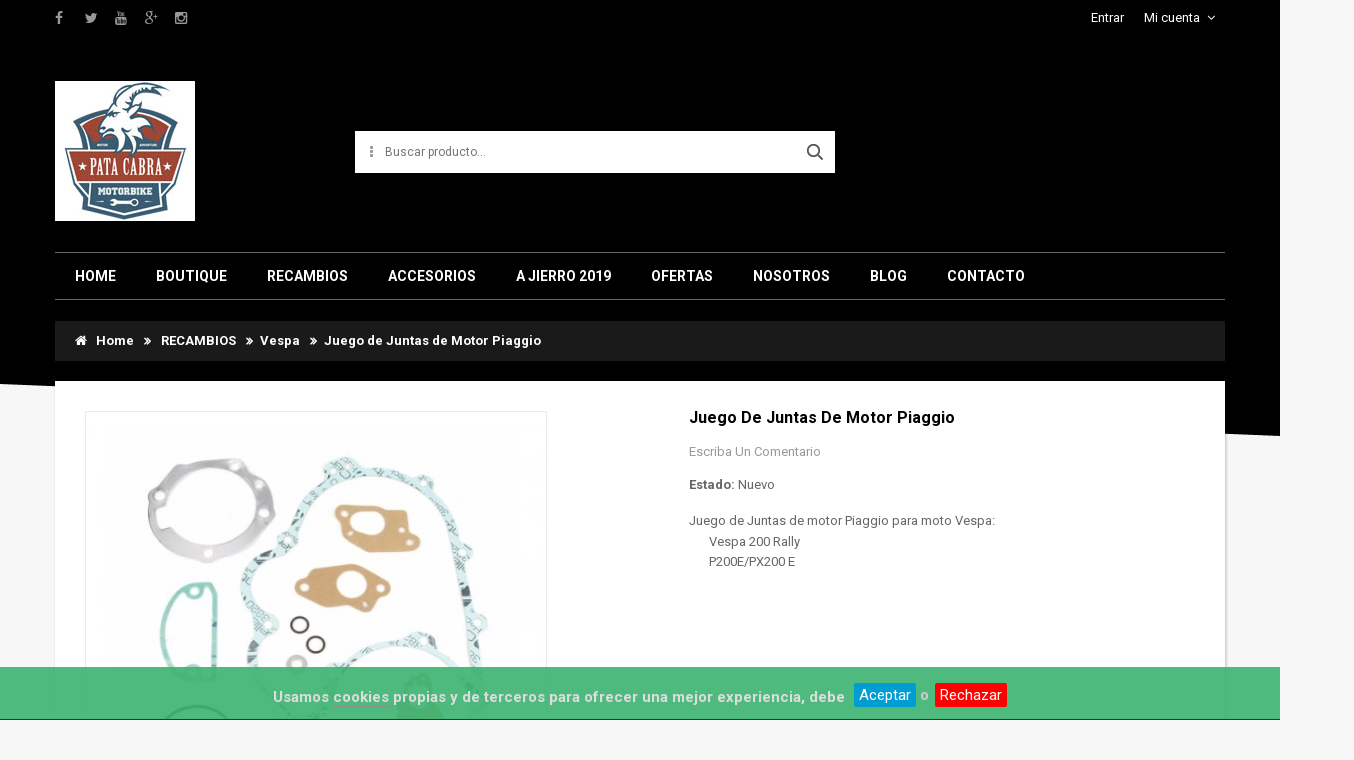

--- FILE ---
content_type: text/html; charset=utf-8
request_url: https://www.patacabra.com/juego-de-juntas-de-motor-piaggio.html
body_size: 14348
content:
<!DOCTYPE HTML><html lang="es"><head><meta charset="utf-8" /><title>Juego de juntas de motor Piaggio para Vespa</title><meta name="description" content="juego de juntas para motor de vespa, 200 Rally/​P200E/​PX200 E, están recomendadas para una reparación de primera calidad" /><meta name="author" content="RiojaSolutions" /><meta name="format-detection" content="telephone=no"><meta name="robots" content="index,follow" /><link rel="icon" type="image/vnd.microsoft.icon" href="/img/favicon.ico?1640890416" /><link rel="shortcut icon" type="image/x-icon" href="/img/favicon.ico?1640890416" /><link href='https://fonts.googleapis.com/css?family=Chivo:400,900,900italic' rel='stylesheet' type='text/css'><link href='https://fonts.googleapis.com/css?family=Raleway' rel='stylesheet' type='text/css'><meta name="viewport" content="width=device-width, initial-scale=1.0, maximum-scale=1.0, minimum-scale=1.0, user-scalable=no" /><meta name="apple-mobile-web-app-capable" content="YES" /><meta name="apple-mobile-web-app-status-bar-style" content="black-translucent" /><link href="https://www.patacabra.com/themes/sp_matrix/css/fonts/font-awesome.css" rel="stylesheet" type="text/css" media="all" /><link rel="stylesheet" href="https://www.patacabra.com/themes/sp_matrix/cache/v_909_1074936a95298f41b37a5bb0b58ab40f_all.css" type="text/css" media="all" /><link rel="stylesheet" href="https://www.patacabra.com/themes/sp_matrix/css/patacabra.css" type="text/css" media="all" />    <!--[if IE 9]><link rel="stylesheet" href="https://www.patacabra.com/themes/sp_matrix/css/ie9.css" type="text/css" media="all" /><![endif]-->   </head><body id="product" itemscope itemtype="http://schema.org/WebPage" class=" product lang_es patternnone layout-full secondImage-0 header-v1"><div id="wrapper" ><div class="header-container"> <header id="header"><div align=center style="background-color:white; width: 100%;"></div><div class="header_v1"><div class="header-top clearfix"><div class="container"><div class="row"><div id="block_topleft" class="col-lg-4 col-md-4 col-sm-4 col-xs-4"><ul class="inline-block footer-social "><li> <a href="https://www.facebook.com/patacabra.motors/?fref=ts" class="facebook" target="_blank" ><i class="fa fa-facebook"></i></a></li><li> <a href="https://twiterr.com/patacabra" class="twitter" target="_blank" ><i class="fa fa-twitter"></i></a></li><li> <a href="https://youtube.com/user/patacabra" class="youtube" target="_blank" ><i class="fa fa-youtube"></i></a></li><li> <a href="https://plus.google.com/103037268364604076990" class="google" target="_blank"><i class="fa fa-google-plus"></i></a></li><li> <a href="https://www.instagram.com/patacabra_motors/?hl=es" class="instagram" target="_blank" ><i class="fa fa-instagram"></i></a></li></ul></div><div id="block_topright" class="col-lg-8 col-md-8 col-sm-8 col-xs-8"><div id="login-login"><div class="topleft-content"> <span class="login"> <a href="#" id="loginpup" data-toggle="modal" data-target="#myModal" rel="nofollow" title="Log in to your customer account"> Entrar </a> </span></div><div class="modal" id="login_popup" tabindex="-1" role="dialog"><div class="modal-dialog" role="document"><div class="modal-content col-xs-12"><div class="modal-header"><h3 class="page-subheading">Acceso Clientes</h3> <button type="button" class="close" data-dismiss="modal" aria-label="Close"><span aria-hidden="true">&times;</span></button></div><div class="modal-body col-xs-12 row"><div class="bgr_login col-xs-6"><form action="https://www.patacabra.com/login" method="post" id="login_form" class="box"><div class="form_content clearfix"><div class="form-group email"> <input class="is_required validate account_input form-control" data-validate="isEmail" placeholder="Email Address" type="email" id="email" name="email" value="" /></div><div class="form-group pass"> <input class="is_required validate account_input form-control" placeholder="Password" type="password" data-validate="isPasswd" id="passwd" name="passwd" value="" /></div><p class="lost_password form-group"><a href="https://www.patacabra.com/recuperar-contrasena" title="Recuperar contrase&ntilde;a" rel="nofollow">&iquest;Recuperar contrase&ntilde;a?</a></p><p class="submit"> <button type="submit" id="SubmitLogin" name="SubmitLogin" class="button btn btn-default button-medium"> <span> <i class="fa fa-lock"></i>Acceso clientes </span> </button></p></div></form></div><div class="custom_creat col-xs-6"><h3>¿Quieres ser cliente?</h3><p class="note-reg"></p><ul class="list-log"><li>¡Regístrate es gratis, sencillo y rápido!</li><li>Ventajas y ahorro inigualables</li><li>Ofertas y promociones personalizadas</li><li>Acumula puntos y gana premios</li><li>Seguimiento de pedido y mucho mas...</li></ul><div class="submit"> <a class="btn-reg-popup" title="Registrarse ahora como cliente" alt="Registrarse ahora como cliente" href="http://www.patacabra.com/mi-cuenta">Hacerme cliente</a></div></div></div></div></div></div>  </div><div class="moduletable header_account"><div class="header_account"><div class="account"><a href="../login">Mi cuenta </a></div><ul class="list-link"><li><a href="../order-history">Pedidos</a></li><li><a href="../addresses">Direcciones</a></li><li><a href="../order-follow">Devoluciones</a></li><li><a href="../identity">Mis datos</a></li></ul></div></div></div></div></div></div><div class="header-center clearfix"><div class="container"><div class="row"><div id="header_logo" class="col-md-3 col-sm-3 col-xs-6"> <a class="logo" href="http://www.patacabra.com/" title="PATACABRA MOTORBIKE"> <img src="https://www.patacabra.com/img/sp-super-shop-logo-1489917786.jpg" alt="PATACABRA MOTORBIKE" width="" height=""/> </a></div><div id="header_search" class="col-md-6 col-sm-5 col-xs-12"> <br /><br /><br /><div class="sp_searchpro "> <!--[if lt IE 9]><div id="sp_search_pro_1" class="spr-container lt-ie9 spr-preload"> <![endif]--><!--[if IE 9]><div id="sp_search_pro_1" class="spr-container msie9 spr-preload"> <![endif]--><!--[if gt IE 9]><!--><div id="sp_search_pro_1" class="spr-container spr-preload"><!--<![endif]--><form class="sprsearch-form show-box" method="get" action="https://www.patacabra.com/module/spsearchpro/catesearch"> <input type="hidden" name="fc" value="module"/> <input type="hidden" name="module" value="spsearchpro"/> <input type="hidden" name="controller" value="catesearch"/> <input type="hidden" name="orderby" value="name"/> <input type="hidden" name="orderway" value="desc"/> <input type="hidden" name="cat_id" value="2,3,8,9,11,184,185,55,186,56,166,167,168,13,26,28,169,14,30,31,118,15,39,29,4,154,157,158,77,78,156,170,171,172,147,151,180,189,119,6,120,25,190,191,192,193,194,196,200,7,17,54,178,181,195,201,202,152,176,177,5,183,188,173,175"><div class="spr_selector"> <label class="fa fa-angle-down"></label> <select class="spr_select"><option value="2,3,8,9,11,184,185,55,186,56,166,167,168,13,26,28,169,14,30,31,118,15,39,29,4,154,157,158,77,78,156,170,171,172,147,151,180,189,119,6,120,25,190,191,192,193,194,196,200,7,17,54,178,181,195,201,202,152,176,177,5,183,188,173,175"> Categorías</option><option value="2"> -|- Home</option><option value="3"> -|- -|- BOUTIQUE</option><option value="8"> -|- -|- -|- Cascos</option><option value="9"> -|- -|- -|- -|- Jet</option><option value="11"> -|- -|- -|- -|- Integral</option><option value="184"> -|- -|- -|- -|- -|- Vintage</option><option value="185"> -|- -|- -|- -|- -|- Racing</option><option value="55"> -|- -|- -|- -|- Modular</option><option value="186"> -|- -|- -|- -|- Trail</option><option value="56"> -|- -|- -|- -|- Accesorios</option><option value="166"> -|- -|- -|- -|- -|- Pantalla</option><option value="167"> -|- -|- -|- -|- -|- Interiores</option><option value="168"> -|- -|- -|- -|- -|- Visera</option><option value="13"> -|- -|- -|- Chaquetas</option><option value="26"> -|- -|- -|- -|- Chaqueta de Invierno</option><option value="28"> -|- -|- -|- -|- Chaqueta de Verano</option><option value="169"> -|- -|- -|- -|- Impermeable</option><option value="14"> -|- -|- -|- Pantalones</option><option value="30"> -|- -|- -|- -|- Casual</option><option value="31"> -|- -|- -|- -|- Cordura</option><option value="118"> -|- -|- -|- Camisetas</option><option value="15"> -|- -|- -|- Guantes</option><option value="39"> -|- -|- -|- -|- Invierno</option><option value="29"> -|- -|- -|- -|- Verano</option><option value="4"> -|- -|- -|- Calzado</option><option value="154"> -|- -|- -|- Gafas / Goggles</option><option value="157"> -|- -|- -|- -|- Gafas</option><option value="158"> -|- -|- -|- -|- Goggles</option><option value="77"> -|- -|- -|- Protecciones</option><option value="78"> -|- -|- -|- Accesorios motorista</option><option value="156"> -|- -|- -|- Complementos</option><option value="170"> -|- -|- -|- -|- Bolsos</option><option value="171"> -|- -|- -|- -|- Riñoneras</option><option value="172"> -|- -|- -|- -|- Carteras</option><option value="147"> -|- -|- ACCESORIOS</option><option value="151"> -|- -|- -|- Aceites</option><option value="180"> -|- -|- -|- Limpieza y Mantenimiento</option><option value="189"> -|- -|- -|- Herramientas y Taller</option><option value="119"> -|- -|- -|- Escapes</option><option value="6"> -|- -|- -|- Intercomunicadores</option><option value="120"> -|- -|- -|- Intermitentes</option><option value="25"> -|- -|- -|- Manillar</option><option value="190"> -|- -|- -|- -|- Puños</option><option value="191"> -|- -|- -|- -|- Manetas</option><option value="192"> -|- -|- -|- -|- Espejos</option><option value="193"> -|- -|- -|- -|- Manillares</option><option value="194"> -|- -|- -|- -|- Contrapesos</option><option value="196"> -|- -|- -|- -|- Paramanos</option><option value="200"> -|- -|- -|- -|- Botonera</option><option value="7"> -|- -|- -|- Fundas Moto</option><option value="17"> -|- -|- -|- Alforjas</option><option value="54"> -|- -|- -|- Candados</option><option value="178"> -|- -|- -|- Bidones y Soportes</option><option value="181"> -|- -|- -|- Soportes y Cargador de Móvil</option><option value="195"> -|- -|- -|- Transporte Moto</option><option value="201"> -|- -|- -|- Estribos y Mandos</option><option value="202"> -|- -|- -|- Iluminación</option><option value="152"> -|- -|- RECAMBIOS</option><option value="176"> -|- -|- -|- Filtros</option><option value="177"> -|- -|- -|- Eléctrico</option><option value="5"> -|- -|- -|- Neumáticos</option><option value="183"> -|- -|- -|- Baterias</option><option value="188"> -|- -|- -|- Vespa</option><option value="173"> -|- -|- OfertaApertura</option><option value="175"> -|- -|- Catálogos</option> </select></div><div class="text-search"> <input class="spr-query" type="text" name="search_query" placeholder="Buscar producto..." value="" /></div> <button value="Buscar" class="spr-search-button" type="submit" name="spr_submit_search"> <span class="search_btn"> Buscar</span> </button> <input value="12" type="hidden" name="n"/></form><div class="icon-search"> <i class="fa fa-search"></i></div></div>  </div></div><div id="header_cart" class="col-md-3 col-sm-4 col-xs-6"> <br /><br /><br /></div></div></div></div><div class="header-bottom"><div class="container"><div class="row"><div id="header_menu" class="col-sm-12"><div class="spmegamenu"> <nav class="navbar"><div class="navbar-button"> <button type="button" id="show-megamenu" data-toggle="collapse" data-target="#sp-megamenu" class="navbar-toggle"> <span class="icon-bar"></span> <span class="icon-bar"></span> <span class="icon-bar"></span> </button></div><div id="sp-megamenu" class="mega sp-megamenu clearfix"> <span id="remove-megamenu" class="fa fa-remove"></span> <span class="label-menu">Menu</span><div class="item-1 mega_type home_type parent"> <a href="http://www.patacabra.com/">Home</a></div><ul class="nav navbar-nav menu sp_lesp level-1"><li class="item-1 css_type parent" ><a href="https://www.patacabra.com/boutique/" title="BOUTIQUE">BOUTIQUE</a><div class="dropdown-menu"><ul><li class=" parent" ><a href="https://www.patacabra.com/cascos/" title="Cascos">Cascos</a><div class="dropdown-menu"><ul><li class="" ><a href="https://www.patacabra.com/jet/" title="Jet">Jet</a></li><li class=" parent" ><a href="https://www.patacabra.com/integral/" title="Integral">Integral</a><div class="dropdown-menu"><ul><li class="" ><a href="https://www.patacabra.com/vintage/" title="Vintage">Vintage</a></li><li class="" ><a href="https://www.patacabra.com/racing/" title="Racing">Racing</a></li></ul></div><span class="grower close"> </span></li><li class=" parent" ><a href="https://www.patacabra.com/modular/" title="Modular">Modular</a></li><li class=" parent" ><a href="https://www.patacabra.com/trail/" title="Trail">Trail</a></li><li class=" parent" ><a href="https://www.patacabra.com/accesorios2/" title="Accesorios">Accesorios</a><div class="dropdown-menu"><ul><li class="" ><a href="https://www.patacabra.com/pantalla/" title="Pantalla">Pantalla</a></li><li class="" ><a href="https://www.patacabra.com/interiores/" title="Interiores">Interiores</a></li><li class="" ><a href="https://www.patacabra.com/visera/" title="Visera">Visera</a></li></ul></div><span class="grower close"> </span></li></ul></div><span class="grower close"> </span></li><li class=" parent" ><a href="https://www.patacabra.com/chaquetas/" title="Chaquetas">Chaquetas</a><div class="dropdown-menu"><ul><li class="" ><a href="https://www.patacabra.com/chaqueta-de-invierno/" title="Chaqueta de Invierno">Chaqueta de Invierno</a></li><li class="" ><a href="https://www.patacabra.com/chaqueta-de-verano/" title="Chaqueta de Verano">Chaqueta de Verano</a></li><li class="" ><a href="https://www.patacabra.com/impermeable/" title="Impermeable">Impermeable</a></li></ul></div><span class="grower close"> </span></li><li class=" parent" ><a href="https://www.patacabra.com/pantalones/" title="Pantalones">Pantalones</a><div class="dropdown-menu"><ul><li class="" ><a href="https://www.patacabra.com/casual/" title="Casual">Casual</a></li><li class="" ><a href="https://www.patacabra.com/pantalon-cordura/" title="Cordura">Cordura</a></li></ul></div><span class="grower close"> </span></li><li class=" parent" ><a href="https://www.patacabra.com/camisetas/" title="Camisetas">Camisetas</a></li><li class=" parent" ><a href="https://www.patacabra.com/guantes/" title="Guantes">Guantes</a><div class="dropdown-menu"><ul><li class="" ><a href="https://www.patacabra.com/invierno/" title="Invierno">Invierno</a></li><li class="" ><a href="https://www.patacabra.com/verano/" title="Verano">Verano</a></li></ul></div><span class="grower close"> </span></li><li class=" parent" ><a href="https://www.patacabra.com/calzado/" title="Calzado">Calzado</a></li><li class=" parent" ><a href="https://www.patacabra.com/gafas-goggles/" title="Gafas / Goggles">Gafas / Goggles</a><div class="dropdown-menu"><ul><li class="" ><a href="https://www.patacabra.com/gafas/" title="Gafas">Gafas</a></li><li class="" ><a href="https://www.patacabra.com/goggles/" title="Goggles">Goggles</a></li></ul></div><span class="grower close"> </span></li><li class=" parent" ><a href="https://www.patacabra.com/protecciones/" title="Protecciones">Protecciones</a></li><li class=" parent" ><a href="https://www.patacabra.com/accesorios-motorista/" title="Accesorios motorista">Accesorios motorista</a></li><li class=" parent" ><a href="https://www.patacabra.com/complementos/" title="Complementos">Complementos</a><div class="dropdown-menu"><ul><li class="" ><a href="https://www.patacabra.com/bolsos/" title="Bolsos">Bolsos</a></li><li class="" ><a href="https://www.patacabra.com/rinoneras/" title="Riñoneras">Riñoneras</a></li><li class="" ><a href="https://www.patacabra.com/carteras/" title="Carteras">Carteras</a></li></ul></div><span class="grower close"> </span></li></ul></div><span class="grower close"> </span></li><li class="item-1 css_type parent" ><a href="https://www.patacabra.com/recambios/" title="RECAMBIOS">RECAMBIOS</a><div class="dropdown-menu"><ul><li class="" ><a href="https://www.patacabra.com/filtros/" title="Filtros">Filtros</a></li><li class="" ><a href="https://www.patacabra.com/electrico/" title="Eléctrico">Eléctrico</a></li><li class="" ><a href="https://www.patacabra.com/neumaticos/" title="Neumáticos">Neumáticos</a></li><li class="" ><a href="https://www.patacabra.com/baterias/" title="Baterias">Baterias</a></li><li class="" ><a href="https://www.patacabra.com/vespa/" title="Vespa">Vespa</a></li></ul></div><span class="grower close"> </span></li><li class="item-1 css_type parent" ><a href="https://www.patacabra.com/accesorios/" title="ACCESORIOS">ACCESORIOS</a><div class="dropdown-menu"><ul><li class="" ><a href="https://www.patacabra.com/aceites/" title="Aceites ">Aceites </a></li><li class="" ><a href="https://www.patacabra.com/limpieza-de-moto/" title="Limpieza y Mantenimiento">Limpieza y Mantenimiento</a></li><li class="" ><a href="https://www.patacabra.com/herramientas-y-taller/" title="Herramientas y Taller">Herramientas y Taller</a></li><li class="" ><a href="https://www.patacabra.com/escapes/" title="Escapes">Escapes</a></li><li class="" ><a href="https://www.patacabra.com/intercomunicadores/" title="Intercomunicadores">Intercomunicadores</a></li><li class="" ><a href="https://www.patacabra.com/intermitentes/" title="Intermitentes">Intermitentes</a></li><li class=" parent" ><a href="https://www.patacabra.com/manillar/" title="Manillar">Manillar</a><div class="dropdown-menu"><ul><li class="" ><a href="https://www.patacabra.com/punos/" title="Puños">Puños</a></li><li class="" ><a href="https://www.patacabra.com/manetas/" title="Manetas">Manetas</a></li><li class="" ><a href="https://www.patacabra.com/espejos/" title="Espejos">Espejos</a></li><li class="" ><a href="https://www.patacabra.com/manillares/" title="Manillares">Manillares</a></li><li class="" ><a href="https://www.patacabra.com/contrapesos/" title="Contrapesos">Contrapesos</a></li><li class="" ><a href="https://www.patacabra.com/paramanos/" title="Paramanos">Paramanos</a></li><li class="" ><a href="https://www.patacabra.com/botonera/" title="Botonera">Botonera</a></li></ul></div><span class="grower close"> </span></li><li class=" parent" ><a href="https://www.patacabra.com/fundas-moto/" title="Fundas Moto">Fundas Moto</a></li><li class=" parent" ><a href="https://www.patacabra.com/alforjas/" title="Alforjas">Alforjas</a></li><li class=" parent" ><a href="https://www.patacabra.com/candados/" title="Candados">Candados</a></li><li class=" parent" ><a href="https://www.patacabra.com/bidones-y-soportes/" title="Bidones y Soportes">Bidones y Soportes</a></li><li class=" parent" ><a href="https://www.patacabra.com/soportes-y-cargador-de-movil/" title="Soportes y Cargador de Móvil">Soportes y Cargador de Móvil</a></li><li class=" parent" ><a href="https://www.patacabra.com/transporte-moto/" title="Transporte Moto">Transporte Moto</a></li><li class=" parent" ><a href="https://www.patacabra.com/estribos-y-mandos/" title="Estribos y Mandos">Estribos y Mandos</a></li><li class=" parent" ><a href="https://www.patacabra.com/iluminacion/" title="Iluminación">Iluminación</a></li></ul></div><span class="grower close"> </span></li><li class="item-1 " ><a href="https://www.patacabra.com/a-jierro-2019/" title="A jierro 2019">A jierro 2019</a></li><li class="item-1 css_type contact_style" ><a href="index.php?controller=prices-drop" title="Ofertas"> Ofertas</a></li><li class="item-1 " ><a href="https://www.patacabra.com/nosotros.html" title="Nosotros"> Nosotros</a></li><li class="item-1 css_type blog_style parent" ><a href="https://www.patacabra.com/blog.html" title="Blog"> Blog</a><div class="dropdown-menu" ></div><span class="grower close"> </span></li><li class="item-1 css_type contact_style" ><a href="index.php?controller=contact" title="Contacto"> Contacto</a></li></ul></div> </nav></div>  </div></div></div></div><div class="slider-vertical"></div></div></header></div><div class="breadcrumb-container"><div class="container"><div class="breadcrumb "> <a class="home" href="http://www.patacabra.com/" title="Volver al inicio"><i class="fa fa-home"></i> &nbsp Home</a> <span class="navigation-pipe" ></span> <a href="https://www.patacabra.com/recambios/" title="RECAMBIOS" data-gg="">RECAMBIOS</a><span class="navigation-pipe">></span><a href="https://www.patacabra.com/vespa/" title="Vespa" data-gg="">Vespa</a><span class="navigation-pipe">></span>Juego de Juntas de Motor Piaggio</div></div></div><div class="columns-container"><div id="columns" class="container"><div class="row"><div id="center_column" class="column col-sm-12"><div itemscope itemtype="http://schema.org/Product" class="product-wrap"><div class="row"><div class="primary_block col-sm-12" id="product_full"><div id="product-info"><div class="row"><div class="pb-left-column col-md-6 col-xs-12"><div id="image-block" class="clearfix"> <span id="view_full_size"> <img id="bigpic" itemprop="image" src="https://www.patacabra.com/2131-large_default/juego-de-juntas-de-motor-piaggio.jpg" title="Juego de Juntas de Motor Piaggio" alt="Juego de Juntas de Motor Piaggio" width="460" height="460"/> <span class="span_link no-print"><i class="fa fa-search"></i></span> </span></div><div id="views_block" class="clearfix hidden"><div id="thumbs_list"><div id="thumbnail_2131" class="thumbnail_image last"> <a href="https://www.patacabra.com/2131-thickbox_default/juego-de-juntas-de-motor-piaggio.jpg" data-fancybox-group="gallery" class="fancybox shown" title="Juego de Juntas de Motor Piaggio"> <img class="img-responsive" id="thumb_2131" src="https://www.patacabra.com/2131-small_default/juego-de-juntas-de-motor-piaggio.jpg" alt="Juego de Juntas de Motor Piaggio" title="Juego de Juntas de Motor Piaggio" itemprop="image" /> </a></div></div></div></div><div class="pb-right-column col-md-6 col-xs-12"><h1 itemprop="name">Juego de Juntas de Motor Piaggio</h1><div class="comments_note" itemprop="aggregateRating" itemscope itemtype="//schema.org/AggregateRating"><ul class="comments_advices"><li class="write-comments"> <a class="open-comment-form" href="#new_comment_form"> Escriba un comentario </a></li></ul></div><ul class="product_reference inline"><li id="product_reference" style="display: none;"> <label>Modelo: </label> <span class="editable" itemprop="sku"></span>&nbsp;&nbsp;</li><li id="product_condition"> <label>Estado: </label><link itemprop="itemCondition" href="//schema.org/NewCondition"/> <span class="editable">Nuevo</span></li></ul><div class="content_prices clearfix"><div class="clear"></div></div><p id="availability_statut" style="display: none;"> <span id="availability_label">Disponibilidad:</span> <span id="availability_value">Recíbelo en 48 horas</span></p><p class="warning_inline" id="last_quantities" style="display: none" >&iexcl;Ultimos productos en stock!</p><p id="availability_date" style="display: none;"> <span id="availability_date_label">Fecha disponibilidad:</span> <span id="availability_date_value"></span></p><div id="oosHook" style="display: none;"></div><div id="short_description_block"><div id="short_description_content" class="rte align_justify" itemprop="description"><p>Juego de Juntas de motor Piaggio para moto Vespa:</p><ul><li>Vespa 200 Rally</li><li>​P200E/​PX200 E</li></ul><p></p></div></div><form id="buy_block" class="hidden" action="https://www.patacabra.com/carrito" method="post"><p class="hidden"> <input type="hidden" name="token" value="5f9620abd58a08f9d9a53f2785bc0c26" /> <input type="hidden" name="id_product" value="1049" id="product_page_product_id" /> <input type="hidden" name="add" value="1" /> <input type="hidden" name="id_product_attribute" id="idCombination" value="" /></p><div class="box-info-product"><div class="product_attributes clearfix"><div class="box-cart-bottom"><div class="unvisible"><p id="add_to_cart" class="buttons_bottom_block no-print"> <button type="submit" name="Submit" class=" exclusive" title="Add to Cart"> Comprar</span> </button></p><div class="wishlist_button"> <a id="wishlist_button" class="button" href="#" onclick="WishlistCart('wishlist_block_list', 'add', '1049', $('#idCombination').val(), document.getElementById('quantity_wanted').value); return false;" rel="nofollow" title="Añadir a mi lista de deseos"> <i title="Añadir a mi lista de deseos" class="fa fa-heart-o"></i> </a></div> <span class="compare"> <a class=" button add_to_compare " href="#" title="Comparar" data-id-product="1049"><i class="fa fa-retweet"></i></a> </span></div><div id="minimal_quantity_wanted_p" style="display: none;"> Este producto no se vende individualmente, debe seleccionar al menos <b id="minimal_quantity_label">1</b> cantidad para este producto.</div></div></div></div><p id="loyalty" class="align_justify"> Al comprar este producto obtiene <b><span id="loyalty_points">1</span> punto de fidelidad</b>. Estos <b><span id="total_loyalty_points">1</span> punto</b> se pueden canjear en un vale de descuento por valor de <span id="loyalty_price">0.05€</span>.</p> <br class="clear" /><div class="share-button"><HR> <span class="share-share">COMPARTE CON TUS AMIGOS Y GANA PREMIOS</span><BR /><div class="addthis_toolbox addthis_default_style "> <a class="addthis_button_facebook_like" fb:like:layout="button_count"></a> <a class="addthis_button_tweet"></a> <a class="addthis_button_pinterest_pinit"></a> <a class="addthis_counter addthis_pill_style"></a></div> </div></form></div></div><div class="moreinfo_block" class="clear"><ul class="nav nav-tabs tab-info page-product-heading"><li class="active"><a data-toggle="tab" href="#idTab1">Informaci&oacute;n</a></li><li class=""><a data-toggle="tab" href="#idTab3" >Comentarios</a></li></ul><div class="tab-content "> <section id="idTab1" class="page-product-box active"><div class="rte"><p>Juego de juntas de motor de la marca Piaggio para las siguientes Vespa:</p><ul><li>Vespa 200 Rally</li><li>Vespa ​P200E</li><li>Vespa ​PX200 E</li></ul><p>Sin lubricación separada.&nbsp;<span>Engrase todas las juntas antes de su uso. Para los mayores motores de una pasta sellador de junta debe ser utilizado para un ajuste eficiente.</span></p><p>Incluye o-rings</p></div> </section> <section id="idTab3" class="page-product-box">  <div id="idTab5"><div id="product_comments_block_tab"><p class="align_center"> <a id="new_comment_tab_btn" class="open-comment-form" href="#new_comment_form">Sea el primero en escribir su opinión !</a></p></div></div><div style="display:none"><div id="new_comment_form"><form id="id_new_comment_form" action="#"><h2 class="title">Escriba su comentario</h2><div class="product clearfix"> <img src="https://www.patacabra.com/2131-medium_default/juego-de-juntas-de-motor-piaggio.jpg" height="90" width="90" alt="Juego de Juntas de Motor Piaggio" /><div class="product_desc"><p class="product_name"><strong>Juego de Juntas de Motor Piaggio</strong></p><p>Juego de Juntas de motor Piaggio para moto Vespa:</p><ul><li>Vespa 200 Rally</li><li>​P200E/​PX200 E</li></ul><p></p></div></div><div class="new_comment_form_content"><h2>Escriba su comentario</h2><div id="new_comment_form_error" class="error" style="display:none;padding:15px 25px"><ul></ul></div><ul id="criterions_list"><li> <label>Calidad del producto</label><div class="star_content"> <input class="star" type="radio" name="criterion[1]" value="1" /> <input class="star" type="radio" name="criterion[1]" value="2" /> <input class="star" type="radio" name="criterion[1]" value="3" /> <input class="star" type="radio" name="criterion[1]" value="4" /> <input class="star" type="radio" name="criterion[1]" value="5" checked="checked" /></div><div class="clearfix"></div></li></ul> <label for="comment_title">Título de su comentario<sup class="required">*</sup></label> <input id="comment_title" name="title" type="text" value=""/><label for="content">Su comentario<sup class="required">*</sup></label><textarea id="content" name="content"></textarea><label>Su nombre<sup class="required">*</sup></label> <input id="commentCustomerName" name="customer_name" type="text" value=""/><div id="new_comment_form_footer"> <input id="id_product_comment_send" name="id_product" type="hidden" value='1049' /><p class="fl required"><sup>*</sup> Campos obligatorios</p><p class="fr"> <button id="submitNewMessage" name="submitMessage" type="submit">Enviar</button>&nbsp; o&nbsp;<a href="#" onclick="$.fancybox.close();">Cancelar</a></p><div class="clearfix"></div></div></div></form></div></div> </section></div></div></div> <section class="blockproductscategory block "><h3 class="title_block">Productos relacionados</h3><div id="productscategory_list" class="clearfix"><ul id="bxslider1" class="bxslider product_list grid clearfix"><li class="product-box item"><div class="product-container"><div class="left-block"><div class="product-image-container"> <a href="https://www.patacabra.com/juego-de-manetas-vespa-pk.html"><div class="product-image"> <img class="img_1" src="https://www.patacabra.com/2116-home_default/juego-de-manetas-vespa-pk.jpg" alt="Juego de Manetas Vespa PK" /></div> </a><div class="button-container"><div class="button-show"> <a class="quick-view" href="https://www.patacabra.com/juego-de-manetas-vespa-pk.html" title="Quick View" data-rel="https://www.patacabra.com/juego-de-manetas-vespa-pk.html"> <i class="fa fa-search"></i> <span>Vista previa</span> </a><div class="compare"> <a class="add_to_compare" href="https://www.patacabra.com/juego-de-manetas-vespa-pk.html" data-toggle="tooltip" title="Add to compare" data-id-product="1039"> <i class="fa fa-retweet"></i> <span>Comparar</span> </a></div> <a class="addToWishlist wishlistProd_163" href="#" rel="nofollow" onclick="WishlistCart('wishlist_block_list', 'add', '163', false, 1); return false;"> <i class="fa fa-heart-o"></i> <span>Añadir a la lista de deseos</span> </a></div></div></div></div><div class="right-block"><div class="bi_left"><h5 class="product-name"> <a href="https://www.patacabra.com/juego-de-manetas-vespa-pk.html" title="Juego de Manetas Vespa PK">Juego de Manetas Vespa PK</a></h5><div class="comments_note" itemprop="aggregateRating" itemscope itemtype="http://schema.org/AggregateRating"><div class="star_content"><div class="star"></div><div class="star"></div><div class="star"></div><div class="star"></div><div class="star"></div><meta itemprop="worstRating" content = "0" /><meta itemprop="ratingValue" content = "0" /><meta itemprop="bestRating" content = "5" /></div> <span class="nb-comments"><span itemprop="reviewCount">0</span> Comentarios</span></div></div><div class="bi_right"></div></div></li><li class="product-box item"><div class="product-container"><div class="left-block"><div class="product-image-container"> <a href="https://www.patacabra.com/juego-de-manetas-vespa.html"><div class="product-image"> <img class="img_1" src="https://www.patacabra.com/2118-home_default/juego-de-manetas-vespa.jpg" alt="Juego de Manetas Vespa" /></div> </a><div class="button-container"><div class="button-show"> <a class="quick-view" href="https://www.patacabra.com/juego-de-manetas-vespa.html" title="Quick View" data-rel="https://www.patacabra.com/juego-de-manetas-vespa.html"> <i class="fa fa-search"></i> <span>Vista previa</span> </a><div class="compare"> <a class="add_to_compare" href="https://www.patacabra.com/juego-de-manetas-vespa.html" data-toggle="tooltip" title="Add to compare" data-id-product="1040"> <i class="fa fa-retweet"></i> <span>Comparar</span> </a></div> <a class="addToWishlist wishlistProd_1040" href="#" rel="nofollow" onclick="WishlistCart('wishlist_block_list', 'add', '1040', false, 1); return false;"> <i class="fa fa-heart-o"></i> <span>Añadir a la lista de deseos</span> </a></div></div></div></div><div class="right-block"><div class="bi_left"><h5 class="product-name"> <a href="https://www.patacabra.com/juego-de-manetas-vespa.html" title="Juego de Manetas Vespa">Juego de Manetas Vespa</a></h5><div class="comments_note" itemprop="aggregateRating" itemscope itemtype="http://schema.org/AggregateRating"><div class="star_content"><div class="star"></div><div class="star"></div><div class="star"></div><div class="star"></div><div class="star"></div><meta itemprop="worstRating" content = "0" /><meta itemprop="ratingValue" content = "0" /><meta itemprop="bestRating" content = "5" /></div> <span class="nb-comments"><span itemprop="reviewCount">0</span> Comentarios</span></div></div><div class="bi_right"></div></div></li><li class="product-box item"><div class="product-container"><div class="left-block"><div class="product-image-container"> <a href="https://www.patacabra.com/punos-vespa.html"><div class="product-image"> <img class="img_1" src="https://www.patacabra.com/2119-home_default/punos-vespa.jpg" alt="Puños Vespa" /></div> </a><div class="button-container"><div class="button-show"> <a class="quick-view" href="https://www.patacabra.com/punos-vespa.html" title="Quick View" data-rel="https://www.patacabra.com/punos-vespa.html"> <i class="fa fa-search"></i> <span>Vista previa</span> </a><div class="compare"> <a class="add_to_compare" href="https://www.patacabra.com/punos-vespa.html" data-toggle="tooltip" title="Add to compare" data-id-product="1041"> <i class="fa fa-retweet"></i> <span>Comparar</span> </a></div> <a class="addToWishlist wishlistProd_1041" href="#" rel="nofollow" onclick="WishlistCart('wishlist_block_list', 'add', '1041', false, 1); return false;"> <i class="fa fa-heart-o"></i> <span>Añadir a la lista de deseos</span> </a></div></div></div></div><div class="right-block"><div class="bi_left"><h5 class="product-name"> <a href="https://www.patacabra.com/punos-vespa.html" title="Puños Vespa">Puños Vespa</a></h5><div class="comments_note" itemprop="aggregateRating" itemscope itemtype="http://schema.org/AggregateRating"><div class="star_content"><div class="star"></div><div class="star"></div><div class="star"></div><div class="star"></div><div class="star"></div><meta itemprop="worstRating" content = "0" /><meta itemprop="ratingValue" content = "0" /><meta itemprop="bestRating" content = "5" /></div> <span class="nb-comments"><span itemprop="reviewCount">0</span> Comentarios</span></div></div><div class="bi_right"></div></div></li><li class="product-box item"><div class="product-container"><div class="left-block"><div class="product-image-container"> <a href="https://www.patacabra.com/goma-pedal-arranque-vespa.html"><div class="product-image"> <img class="img_1" src="https://www.patacabra.com/2120-home_default/goma-pedal-arranque-vespa.jpg" alt="Goma pedal arranque Vespa" /></div> </a><div class="button-container"><div class="button-show"> <a class="quick-view" href="https://www.patacabra.com/goma-pedal-arranque-vespa.html" title="Quick View" data-rel="https://www.patacabra.com/goma-pedal-arranque-vespa.html"> <i class="fa fa-search"></i> <span>Vista previa</span> </a><div class="compare"> <a class="add_to_compare" href="https://www.patacabra.com/goma-pedal-arranque-vespa.html" data-toggle="tooltip" title="Add to compare" data-id-product="1042"> <i class="fa fa-retweet"></i> <span>Comparar</span> </a></div> <a class="addToWishlist wishlistProd_1042" href="#" rel="nofollow" onclick="WishlistCart('wishlist_block_list', 'add', '1042', false, 1); return false;"> <i class="fa fa-heart-o"></i> <span>Añadir a la lista de deseos</span> </a></div></div></div></div><div class="right-block"><div class="bi_left"><h5 class="product-name"> <a href="https://www.patacabra.com/goma-pedal-arranque-vespa.html" title="Goma pedal arranque Vespa">Goma pedal arranque Vespa</a></h5><div class="comments_note" itemprop="aggregateRating" itemscope itemtype="http://schema.org/AggregateRating"><div class="star_content"><div class="star"></div><div class="star"></div><div class="star"></div><div class="star"></div><div class="star"></div><meta itemprop="worstRating" content = "0" /><meta itemprop="ratingValue" content = "0" /><meta itemprop="bestRating" content = "5" /></div> <span class="nb-comments"><span itemprop="reviewCount">0</span> Comentarios</span></div></div><div class="bi_right"></div></div></li><li class="product-box item"><div class="product-container"><div class="left-block"><div class="product-image-container"> <a href="https://www.patacabra.com/aceite-caja-de-cambios-sae30.html"><div class="product-image"> <img class="img_1" src="https://www.patacabra.com/2121-home_default/aceite-caja-de-cambios-sae30.jpg" alt="Aceite Caja de Cambios SAE30" /></div> </a><div class="button-container"><div class="button-show"> <a class="quick-view" href="https://www.patacabra.com/aceite-caja-de-cambios-sae30.html" title="Quick View" data-rel="https://www.patacabra.com/aceite-caja-de-cambios-sae30.html"> <i class="fa fa-search"></i> <span>Vista previa</span> </a><div class="compare"> <a class="add_to_compare" href="https://www.patacabra.com/aceite-caja-de-cambios-sae30.html" data-toggle="tooltip" title="Add to compare" data-id-product="1043"> <i class="fa fa-retweet"></i> <span>Comparar</span> </a></div> <a class="addToWishlist wishlistProd_1043" href="#" rel="nofollow" onclick="WishlistCart('wishlist_block_list', 'add', '1043', false, 1); return false;"> <i class="fa fa-heart-o"></i> <span>Añadir a la lista de deseos</span> </a></div></div></div></div><div class="right-block"><div class="bi_left"><h5 class="product-name"> <a href="https://www.patacabra.com/aceite-caja-de-cambios-sae30.html" title="Aceite Caja de Cambios SAE30">Aceite Caja de Cambios SAE30</a></h5><div class="comments_note" itemprop="aggregateRating" itemscope itemtype="http://schema.org/AggregateRating"><div class="star_content"><div class="star"></div><div class="star"></div><div class="star"></div><div class="star"></div><div class="star"></div><meta itemprop="worstRating" content = "0" /><meta itemprop="ratingValue" content = "0" /><meta itemprop="bestRating" content = "5" /></div> <span class="nb-comments"><span itemprop="reviewCount">0</span> Comentarios</span></div></div><div class="bi_right"></div></div></li><li class="product-box item"><div class="product-container"><div class="left-block"><div class="product-image-container"> <a href="https://www.patacabra.com/condensador-effe-vespa.html"><div class="product-image"> <img class="img_1" src="https://www.patacabra.com/2128-home_default/condensador-effe-vespa.jpg" alt="Condensador EFFE Vespa" /></div> </a><div class="button-container"><div class="button-show"> <a class="quick-view" href="https://www.patacabra.com/condensador-effe-vespa.html" title="Quick View" data-rel="https://www.patacabra.com/condensador-effe-vespa.html"> <i class="fa fa-search"></i> <span>Vista previa</span> </a><div class="compare"> <a class="add_to_compare" href="https://www.patacabra.com/condensador-effe-vespa.html" data-toggle="tooltip" title="Add to compare" data-id-product="1046"> <i class="fa fa-retweet"></i> <span>Comparar</span> </a></div> <a class="addToWishlist wishlistProd_1046" href="#" rel="nofollow" onclick="WishlistCart('wishlist_block_list', 'add', '1046', false, 1); return false;"> <i class="fa fa-heart-o"></i> <span>Añadir a la lista de deseos</span> </a></div></div></div></div><div class="right-block"><div class="bi_left"><h5 class="product-name"> <a href="https://www.patacabra.com/condensador-effe-vespa.html" title="Condensador EFFE Vespa">Condensador EFFE Vespa</a></h5><div class="comments_note" itemprop="aggregateRating" itemscope itemtype="http://schema.org/AggregateRating"><div class="star_content"><div class="star"></div><div class="star"></div><div class="star"></div><div class="star"></div><div class="star"></div><meta itemprop="worstRating" content = "0" /><meta itemprop="ratingValue" content = "0" /><meta itemprop="bestRating" content = "5" /></div> <span class="nb-comments"><span itemprop="reviewCount">0</span> Comentarios</span></div></div><div class="bi_right"></div></div></li><li class="product-box item"><div class="product-container"><div class="left-block"><div class="product-image-container"> <a href="https://www.patacabra.com/juego-juntas-de-motor-vespa.html"><div class="product-image"> <img class="img_1" src="https://www.patacabra.com/2129-home_default/juego-juntas-de-motor-vespa.jpg" alt="Juego Juntas de Motor Vespa" /></div> </a><div class="button-container"><div class="button-show"> <a class="quick-view" href="https://www.patacabra.com/juego-juntas-de-motor-vespa.html" title="Quick View" data-rel="https://www.patacabra.com/juego-juntas-de-motor-vespa.html"> <i class="fa fa-search"></i> <span>Vista previa</span> </a><div class="compare"> <a class="add_to_compare" href="https://www.patacabra.com/juego-juntas-de-motor-vespa.html" data-toggle="tooltip" title="Add to compare" data-id-product="1047"> <i class="fa fa-retweet"></i> <span>Comparar</span> </a></div> <a class="addToWishlist wishlistProd_1047" href="#" rel="nofollow" onclick="WishlistCart('wishlist_block_list', 'add', '1047', false, 1); return false;"> <i class="fa fa-heart-o"></i> <span>Añadir a la lista de deseos</span> </a></div></div></div></div><div class="right-block"><div class="bi_left"><h5 class="product-name"> <a href="https://www.patacabra.com/juego-juntas-de-motor-vespa.html" title="Juego Juntas de Motor Vespa">Juego Juntas de Motor Vespa</a></h5><div class="comments_note" itemprop="aggregateRating" itemscope itemtype="http://schema.org/AggregateRating"><div class="star_content"><div class="star"></div><div class="star"></div><div class="star"></div><div class="star"></div><div class="star"></div><meta itemprop="worstRating" content = "0" /><meta itemprop="ratingValue" content = "0" /><meta itemprop="bestRating" content = "5" /></div> <span class="nb-comments"><span itemprop="reviewCount">0</span> Comentarios</span></div></div><div class="bi_right"></div></div></li><li class="product-box item"><div class="product-container"><div class="left-block"><div class="product-image-container"> <a href="https://www.patacabra.com/juego-juntas-de-motor-rms.html"><div class="product-image"> <img class="img_1" src="https://www.patacabra.com/2130-home_default/juego-juntas-de-motor-rms.jpg" alt="Juego Juntas de Motor RMS" /></div> </a><div class="button-container"><div class="button-show"> <a class="quick-view" href="https://www.patacabra.com/juego-juntas-de-motor-rms.html" title="Quick View" data-rel="https://www.patacabra.com/juego-juntas-de-motor-rms.html"> <i class="fa fa-search"></i> <span>Vista previa</span> </a><div class="compare"> <a class="add_to_compare" href="https://www.patacabra.com/juego-juntas-de-motor-rms.html" data-toggle="tooltip" title="Add to compare" data-id-product="1048"> <i class="fa fa-retweet"></i> <span>Comparar</span> </a></div> <a class="addToWishlist wishlistProd_1048" href="#" rel="nofollow" onclick="WishlistCart('wishlist_block_list', 'add', '1048', false, 1); return false;"> <i class="fa fa-heart-o"></i> <span>Añadir a la lista de deseos</span> </a></div></div></div></div><div class="right-block"><div class="bi_left"><h5 class="product-name"> <a href="https://www.patacabra.com/juego-juntas-de-motor-rms.html" title="Juego Juntas de Motor RMS">Juego Juntas de Motor RMS</a></h5><div class="comments_note" itemprop="aggregateRating" itemscope itemtype="http://schema.org/AggregateRating"><div class="star_content"><div class="star"></div><div class="star"></div><div class="star"></div><div class="star"></div><div class="star"></div><meta itemprop="worstRating" content = "0" /><meta itemprop="ratingValue" content = "0" /><meta itemprop="bestRating" content = "5" /></div> <span class="nb-comments"><span itemprop="reviewCount">0</span> Comentarios</span></div></div><div class="bi_right"></div></div></li><li class="product-box item"><div class="product-container"><div class="left-block"><div class="product-image-container"> <a href="https://www.patacabra.com/taco-de-caballete-piaggio-vespa.html"><div class="product-image"> <img class="img_1" src="https://www.patacabra.com/2132-home_default/taco-de-caballete-piaggio-vespa.jpg" alt="Taco de Caballete Piaggio Vespa" /></div> </a><div class="button-container"><div class="button-show"> <a class="quick-view" href="https://www.patacabra.com/taco-de-caballete-piaggio-vespa.html" title="Quick View" data-rel="https://www.patacabra.com/taco-de-caballete-piaggio-vespa.html"> <i class="fa fa-search"></i> <span>Vista previa</span> </a><div class="compare"> <a class="add_to_compare" href="https://www.patacabra.com/taco-de-caballete-piaggio-vespa.html" data-toggle="tooltip" title="Add to compare" data-id-product="1050"> <i class="fa fa-retweet"></i> <span>Comparar</span> </a></div> <a class="addToWishlist wishlistProd_1050" href="#" rel="nofollow" onclick="WishlistCart('wishlist_block_list', 'add', '1050', false, 1); return false;"> <i class="fa fa-heart-o"></i> <span>Añadir a la lista de deseos</span> </a></div></div></div></div><div class="right-block"><div class="bi_left"><h5 class="product-name"> <a href="https://www.patacabra.com/taco-de-caballete-piaggio-vespa.html" title="Taco de Caballete Piaggio Vespa">Taco de Caballete Piaggio Vespa</a></h5><div class="comments_note" itemprop="aggregateRating" itemscope itemtype="http://schema.org/AggregateRating"><div class="star_content"><div class="star"></div><div class="star"></div><div class="star"></div><div class="star"></div><div class="star"></div><meta itemprop="worstRating" content = "0" /><meta itemprop="ratingValue" content = "0" /><meta itemprop="bestRating" content = "5" /></div> <span class="nb-comments"><span itemprop="reviewCount">0</span> Comentarios</span></div></div><div class="bi_right"></div></div></li><li class="product-box item"><div class="product-container"><div class="left-block"><div class="product-image-container"> <a href="https://www.patacabra.com/junta-tapa-carburador-vespa.html"><div class="product-image"> <img class="img_1" src="https://www.patacabra.com/2133-home_default/junta-tapa-carburador-vespa.jpg" alt="Junta Tapa Carburador Vespa" /></div> </a><div class="button-container"><div class="button-show"> <a class="quick-view" href="https://www.patacabra.com/junta-tapa-carburador-vespa.html" title="Quick View" data-rel="https://www.patacabra.com/junta-tapa-carburador-vespa.html"> <i class="fa fa-search"></i> <span>Vista previa</span> </a><div class="compare"> <a class="add_to_compare" href="https://www.patacabra.com/junta-tapa-carburador-vespa.html" data-toggle="tooltip" title="Add to compare" data-id-product="1051"> <i class="fa fa-retweet"></i> <span>Comparar</span> </a></div> <a class="addToWishlist wishlistProd_1051" href="#" rel="nofollow" onclick="WishlistCart('wishlist_block_list', 'add', '1051', false, 1); return false;"> <i class="fa fa-heart-o"></i> <span>Añadir a la lista de deseos</span> </a></div></div></div></div><div class="right-block"><div class="bi_left"><h5 class="product-name"> <a href="https://www.patacabra.com/junta-tapa-carburador-vespa.html" title="Junta Tapa Carburador Vespa">Junta Tapa Carburador Vespa</a></h5><div class="comments_note" itemprop="aggregateRating" itemscope itemtype="http://schema.org/AggregateRating"><div class="star_content"><div class="star"></div><div class="star"></div><div class="star"></div><div class="star"></div><div class="star"></div><meta itemprop="worstRating" content = "0" /><meta itemprop="ratingValue" content = "0" /><meta itemprop="bestRating" content = "5" /></div> <span class="nb-comments"><span itemprop="reviewCount">0</span> Comentarios</span></div></div><div class="bi_right"></div></div></li><li class="product-box item"><div class="product-container"><div class="left-block"><div class="product-image-container"> <a href="https://www.patacabra.com/cuentakilometros-para-vespa-50-90srss125-pvet3supergtrts150-supersprintvrally.html"><div class="product-image"> <img class="img_1" src="https://www.patacabra.com/1559-home_default/cuentakilometros-para-vespa-50-90srss125-pvet3supergtrts150-supersprintvrally.jpg" alt="CUENTAKILÓMETROS PARA VESPA 50-90/SR/SS/125 PV/ET3/SUPER/GTR/TS/150 SUPER/SPRINTV/RALLY" /></div> </a><div class="button-container"><div class="button-show"> <a class="quick-view" href="https://www.patacabra.com/cuentakilometros-para-vespa-50-90srss125-pvet3supergtrts150-supersprintvrally.html" title="Quick View" data-rel="https://www.patacabra.com/cuentakilometros-para-vespa-50-90srss125-pvet3supergtrts150-supersprintvrally.html"> <i class="fa fa-search"></i> <span>Vista previa</span> </a><div class="compare"> <a class="add_to_compare" href="https://www.patacabra.com/cuentakilometros-para-vespa-50-90srss125-pvet3supergtrts150-supersprintvrally.html" data-toggle="tooltip" title="Add to compare" data-id-product="907"> <i class="fa fa-retweet"></i> <span>Comparar</span> </a></div> <a class="addToWishlist wishlistProd_907" href="#" rel="nofollow" onclick="WishlistCart('wishlist_block_list', 'add', '907', false, 1); return false;"> <i class="fa fa-heart-o"></i> <span>Añadir a la lista de deseos</span> </a></div></div></div></div><div class="right-block"><div class="bi_left"><h5 class="product-name"> <a href="https://www.patacabra.com/cuentakilometros-para-vespa-50-90srss125-pvet3supergtrts150-supersprintvrally.html" title="CUENTAKILÓMETROS PARA VESPA 50-90/SR/SS/125 PV/ET3/SUPER/GTR/TS/150 SUPER/SPRINTV/RALLY">CUENTAKILÓMETROS PARA VESPA 50-90/SR/SS/125...</a></h5><div class="comments_note" itemprop="aggregateRating" itemscope itemtype="http://schema.org/AggregateRating"><div class="star_content"><div class="star"></div><div class="star"></div><div class="star"></div><div class="star"></div><div class="star"></div><meta itemprop="worstRating" content = "0" /><meta itemprop="ratingValue" content = "0" /><meta itemprop="bestRating" content = "5" /></div> <span class="nb-comments"><span itemprop="reviewCount">0</span> Comentarios</span></div></div><div class="bi_right"></div></div></li><li class="product-box item"><div class="product-container"><div class="left-block"><div class="product-image-container"> <a href="https://www.patacabra.com/cuentakilometros-para-vespa-50-90srss125-pvet3supergtrts150-supersprint-vrally.html"><div class="product-image"> <img class="img_1" src="https://www.patacabra.com/1556-home_default/cuentakilometros-para-vespa-50-90srss125-pvet3supergtrts150-supersprint-vrally.jpg" alt="CUENTAKILOMETROS PARA VESPA 50-90/SR/SS/125 PV/ET3/SUPER/GTR/TS/150 SUPER/SPRINT V/RALLY" /></div> </a><div class="button-container"><div class="button-show"> <a class="quick-view" href="https://www.patacabra.com/cuentakilometros-para-vespa-50-90srss125-pvet3supergtrts150-supersprint-vrally.html" title="Quick View" data-rel="https://www.patacabra.com/cuentakilometros-para-vespa-50-90srss125-pvet3supergtrts150-supersprint-vrally.html"> <i class="fa fa-search"></i> <span>Vista previa</span> </a><div class="compare"> <a class="add_to_compare" href="https://www.patacabra.com/cuentakilometros-para-vespa-50-90srss125-pvet3supergtrts150-supersprint-vrally.html" data-toggle="tooltip" title="Add to compare" data-id-product="906"> <i class="fa fa-retweet"></i> <span>Comparar</span> </a></div> <a class="addToWishlist wishlistProd_906" href="#" rel="nofollow" onclick="WishlistCart('wishlist_block_list', 'add', '906', false, 1); return false;"> <i class="fa fa-heart-o"></i> <span>Añadir a la lista de deseos</span> </a></div></div></div></div><div class="right-block"><div class="bi_left"><h5 class="product-name"> <a href="https://www.patacabra.com/cuentakilometros-para-vespa-50-90srss125-pvet3supergtrts150-supersprint-vrally.html" title="CUENTAKILOMETROS PARA VESPA 50-90/SR/SS/125 PV/ET3/SUPER/GTR/TS/150 SUPER/SPRINT V/RALLY">CUENTAKILOMETROS PARA VESPA 50-90/SR/SS/125...</a></h5><div class="comments_note" itemprop="aggregateRating" itemscope itemtype="http://schema.org/AggregateRating"><div class="star_content"><div class="star"></div><div class="star"></div><div class="star"></div><div class="star"></div><div class="star"></div><meta itemprop="worstRating" content = "0" /><meta itemprop="ratingValue" content = "0" /><meta itemprop="bestRating" content = "5" /></div> <span class="nb-comments"><span itemprop="reviewCount">0</span> Comentarios</span></div></div><div class="bi_right"></div></div></li></ul></div> </section></div>  </div></div>  </div></div></div></div><div class="footer-container"> <footer id="footer"><div class="footer-v1"> <section id="top-footer" class="container"><div class="moduletable about_us box-footer col-lg-3 col-md-3 col-sm-6 col-xs-6"><div class="logo-bottom"><img src="https://www.patacabra.com/logo.png" alt="Patacabra motos vintage y clásicas" title="Patacabra.com tienda de motos clásicas" /></div></div> <br /><br /><div id="block_contact_infos" class="contact-infos block box-footer col-lg-3 col-md-3 col-sm-6 col-xs-12"><h4 class="title_block">Contactos</h4><ul><li class="mail"><span>Correo electrónico </span><p><a href="&#109;&#97;&#105;&#108;&#116;&#111;&#58;%69%6e%66%6f@%70%61%74%61%63%61%62%72%61.%63%6f%6d" >&#x69;&#x6e;&#x66;&#x6f;&#x40;&#x70;&#x61;&#x74;&#x61;&#x63;&#x61;&#x62;&#x72;&#x61;&#x2e;&#x63;&#x6f;&#x6d;</a></p></li><li class="phone"><span>Tfno </span><p>(+34) 925 97 16 51</p></li><li class="address"><span>Dirección </span><p>Avda. Barber Nº 49 entrada por C/ Coronel Baeza, S/N 45005 Toledo (Toledo)</p></li></ul> <a class="contact-info" href="index.php?controller=contact">Contacto </a></div>   <div class="moduletable info-info box-footer col-lg-3 col-md-3 col-sm-6 col-xs-6"><h4 class="title_block">Información y Ayuda</h4><ul><li><a href="index.php?id_cms=7&amp;controller=cms&amp;id_lang=3">Quienes somos</a></li><li><a href="index.php?id_cms=1&amp;controller=cms&amp;id_lang=3">Condiciones de compra</a></li><li><a href="index.php?id_cms=2&amp;controller=cms&amp;id_lang=3">Envío y Devoluciones</a></li><li><a href="index.php?id_cms=8&amp;controller=cms&amp;id_lang=3">Aviso Legal</a></li><li><a href="index.php?id_cms=3&amp;controller=cms&amp;id_lang=3">Política de Privacidad</a></li><li><a href="index.php?id_cms=4&amp;controller=cms&amp;id_lang=3">Política de cookies</a></li><li><a href="index.php?id_cms=1&amp;controller=cms&amp;id_lang=3">Términos y Condiciones</a></li><li><a href="index.php?id_cms=5&amp;controller=cms&amp;id_lang=3">Pago seguro SSL</a></li><li><a href="index.php?fc=module&amp;module=smartblog&amp;controller=category">Noticias y novedades</a></li></ul></div><div class="moduletable block tags_block box-footer col-lg-3 col-md-3 col-sm-6"><h3 class="title_block"> Tags Populares</h3><p class="block_content"><a class="item" href="#">Moto clásica</a> <a class="item" href="#">Vintage</a> <a class="item" href="#">Cascos DMD</a> <a class="item" href="#">Mash</a> <a class="item" href="#">Motos antiguas</a> <a class="item" href="#">Motorbike</a> <a class="item" href="#">Patacabra</a> <a class="item" href="#">Ruteros</a> <a class="item" href="#">Scramble</a> <a class="item" href="#">Motos epoca</a> <a class="item" href="#">Ruteros</a> <a class="item" href="#">Moteros</a></p></div> </section></div> </footer><div id="copyright" class="copyright-2"><div class="container"><div class="row"><div class="column col-sm-9"><div class="copyright">© 2017 Patacabra.com Todos los Derechos Reservados. Diseñado por RiojaSolutions.es</div></div><div class="col-sm-3"><div class="footer-payment"> <img src="https://www.patacabra.com/modules/spthemeconfigurator/patterns/payment-1.png" alt="payment logos" ></div></div></div></div></div></div></div><div id="stickyright" class=" hidden "><div id="stickyright-inner" class="clearfix rightbar_0"></div></div> <a id="sp-totop" class="backtotop" href="#" title="Subir arriba"><i class="fa fa-angle-up"></i> </a>
<script type="text/javascript">/* <![CDATA[ */;var FancyboxI18nClose='Cerrar';var FancyboxI18nNext='Siguiente';var FancyboxI18nPrev='Anterior';var PS_CATALOG_MODE=true;var add_compare_item='Producto añadido al comparador';var added_to_wishlist='Producto añadido a la lista de favoritos';var ajaxsearch=true;var allowBuyWhenOutOfStock=true;var attribute_anchor_separator='-';var attributesCombinations=[];var availableLaterValue='Recíbelo en 7/9 días hábiles';var availableNowValue='Recíbelo en 48 horas';var baseDir='https://www.patacabra.com/';var baseUri='https://www.patacabra.com/';var comparator_max_item=4;var comparedProductsIds=[];var contentOnly=false;var currency={"id":2,"name":"Euros","iso_code":"EUR","iso_code_num":"978","sign":"\u20ac","blank":"0","conversion_rate":"1.000000","deleted":"0","format":"4","decimals":"1","active":"1","prefix":"","suffix":" \u20ac","id_shop_list":null,"force_id":false};var currencyBlank=0;var currencyFormat=4;var currencyRate=1;var currencySign='€';var currentDate='2026-01-24 12:21:01';var customerGroupWithoutTax=false;var customizationFields=false;var default_eco_tax=0;var displayList=false;var displayPrice=0;var doesntExist='Esa combinación no existe para este producto, seleccione otra.';var doesntExistNoMore='Producto sin stock';var doesntExistNoMoreBut='con esos atributos pero puede seleccionar otra.';var ecotaxTax_rate=0;var fieldRequired='Rellene todos los campos';var group_reduction=0;var idDefaultImage=2131;var id_lang=3;var id_product=1049;var img_prod_dir='https://www.patacabra.com/img/p/';var img_ps_dir='https://www.patacabra.com/img/';var instantsearch=true;var isGuest=0;var isLogged=0;var isMobile=false;var jqZoomEnabled=false;var loggin_required='Debe identificarse para gestionar su lista de favoritos.';var loyalty_already='No hay puntos de fidelización para este producto porque ya tiene un descuento';var loyalty_converted='se pueden canjear en un vale de descuento por valor de';var loyalty_nopoints='No hay puntos de fidelización para este producto.';var loyalty_point='punto de fidelidad';var loyalty_points='puntos de fidelidad';var loyalty_total='Estos';var loyalty_willcollect='Al comprar este producto obtiene';var maxQuantityToAllowDisplayOfLastQuantityMessage=3;var max_item='Solamente puede añadir 4 productos al comparador';var min_item='Seleccione al menos un producto';var minimalQuantity=1;var mywishlist_url='https://www.patacabra.com/favoritos';var noTaxForThisProduct=false;var none_award='1';var oosHookJsCodeFunctions=[];var page_name='product';var point_rate='10';var point_value='0.05';var points_in_cart=0;var priceDisplayMethod=0;var priceDisplayPrecision=2;var productAvailableForOrder=true;var productBasePriceTaxExcl=15.041322;var productBasePriceTaxExcluded=15.041322;var productHasAttributes=false;var productPrice=18.2;var productPriceTaxExcluded=15.041322;var productPriceWithoutReduction=18.2;var productReference='';var productShowPrice=false;var productUnitPriceRatio=0;var product_fileButtonHtml='Seleccionar archivo';var product_fileDefaultHtml='No se ha seleccionado un archivo';var product_specific_price=[];var quantitiesDisplayAllowed=false;var quantityAvailable=0;var quickView=false;var reduction_percent=0;var reduction_price=0;var remove_compare_item='Producto quitado del comparador';var roundMode=2;var specific_currency=false;var specific_price=0;var static_token='5f9620abd58a08f9d9a53f2785bc0c26';var stf_msg_error='Su email no ha podido ser enviado. Por favor, compruebe la dirección de correo electrónico e inténtelo de nuevo.';var stf_msg_required='No ha rellenado los campos obligatorios';var stf_msg_success='Tu e-mail ha sido enviado con éxito';var stf_msg_title='Enviar a un amigo';var stf_secure_key='99f0cd8d25343f8c5292b3a9cdcb0b59';var stock_management=1;var taxRate=21;var token='5f9620abd58a08f9d9a53f2785bc0c26';var uploading_in_progress='Subida en proceso, por favor sea paciente...';var usingSecureMode=true;var wishlistProductsIds=false;/* ]]> */</script> <script type="text/javascript" src="/js/jquery/jquery-1.11.0.min.js"></script> <script type="text/javascript" src="/js/jquery/jquery-migrate-1.2.1.min.js"></script> <script type="text/javascript" src="/js/jquery/plugins/jquery.easing.js"></script> <script type="text/javascript" src="/js/tools.js"></script> <script type="text/javascript" src="/themes/sp_matrix/js/global.js"></script> <script type="text/javascript" src="/themes/sp_matrix/js/autoload/10-bootstrap.min.js"></script> <script type="text/javascript" src="/themes/sp_matrix/js/autoload/15-jquery.total-storage.min.js"></script> <script type="text/javascript" src="/themes/sp_matrix/js/autoload/15-jquery.uniform-modified.js"></script> <script type="text/javascript" src="/themes/sp_matrix/js/autoload/jquery.counterup.min.js"></script> <script type="text/javascript" src="/themes/sp_matrix/js/autoload/shCore.js"></script> <script type="text/javascript" src="/themes/sp_matrix/js/autoload/slick.min.js"></script> <script type="text/javascript" src="/themes/sp_matrix/js/autoload/waypoints.min.js"></script> <script type="text/javascript" src="/themes/sp_matrix/js/products-comparison.js"></script> <script type="text/javascript" src="/js/jquery/plugins/fancybox/jquery.fancybox.js"></script> <script type="text/javascript" src="/js/jquery/plugins/jquery.idTabs.js"></script> <script type="text/javascript" src="/js/jquery/plugins/jquery.scrollTo.js"></script> <script type="text/javascript" src="/js/jquery/plugins/jquery.serialScroll.js"></script> <script type="text/javascript" src="/js/jquery/plugins/bxslider/jquery.bxslider.js"></script> <script type="text/javascript" src="/themes/sp_matrix/js/product.js"></script> <script type="text/javascript" src="/themes/sp_matrix/js/sp_lib/jquery.backtotop.js"></script> <script type="text/javascript" src="/themes/sp_matrix/js/sp_lib/jquery.keepmenu.js"></script> <script type="text/javascript" src="/themes/sp_matrix/js/sp_lib/jquery.global.js"></script> <script type="text/javascript" src="/themes/sp_matrix/js/tools/treeManagement.js"></script> <script type="text/javascript" src="/themes/sp_matrix/js/modules/sendtoafriend/sendtoafriend.js"></script> <script type="text/javascript" src="/modules/spsearchpro/views/js/jquery.autocomplete.js"></script> <script type="text/javascript" src="/themes/sp_matrix/js/modules/productscategory/js/productscategory.js"></script> <script type="text/javascript" src="/modules/productcomments/js/jquery.rating.pack.js"></script> <script type="text/javascript" src="/themes/sp_matrix/js/modules/blockwishlist/js/ajax-wishlist.js"></script> <script type="text/javascript" src="/modules/spmanufactureslider/views/js/jquery.cj-swipe.js"></script> <script type="text/javascript" src="/modules/spmanufactureslider/views/js/slider.js"></script> <script type="text/javascript" src="/modules/splistingtabs/views/js/owl.carousel.js"></script> <script type="text/javascript" src="/modules/spdeal/views/js/deal.js"></script> <script type="text/javascript" src="/modules/spdeal/views/js/jquery.cj-swipe.js"></script> <script type="text/javascript" src="/themes/sp_matrix/js/modules/mailalerts/mailalerts.js"></script> <script type="text/javascript" src="/modules/cookieslaw/cookieslaw.js"></script> <script type="text/javascript" src="/themes/sp_matrix/js/modules/loyalty/js/loyalty.js"></script> <script type="text/javascript" src="/modules/productcomments/js/jquery.textareaCounter.plugin.js"></script> <script type="text/javascript" src="/themes/sp_matrix/js/modules/productcomments/js/productcomments.js"></script> <script type="text/javascript" src="/modules/statsdata/js/plugindetect.js"></script> <script type="text/javascript" src="https://s7.addthis.com/js/300/addthis_widget.js#pubid=ra-557510056d697fea"></script> <script type="text/javascript">/* <![CDATA[ */;var listcountdownproduct=[];;var listdeal=[];;var listdeal=[];;var listdeal=[];;var user_options={"cookieTop":"","messageContent1":"Usamos","messageContent2":"cookies","messageContent3":"propias y de terceros para ofrecer una mejor experiencia,","messageContent4":"debe ","cookieUrl":"index.php?id_cms=3&controller=cms&idlang=3","redirectLink":"http://www.google.es/","okText":"Aceptar","notOkText":"Rechazar","cookieName":"prestashopcookieslaw","cookiePath":"/","cookieDomain":"https://www.patacabra.com","ajaxUrl":"https://www.patacabra.com/modules/cookieslaw/cookie_ajax.php"};;(function(i,s,o,g,r,a,m){i['GoogleAnalyticsObject']=r;i[r]=i[r]||function(){(i[r].q=i[r].q||[]).push(arguments)},i[r].l=1*new Date();a=s.createElement(o),m=s.getElementsByTagName(o)[0];a.async=1;a.src=g;m.parentNode.insertBefore(a,m)})(window,document,'script','https://www.google-analytics.com/analytics.js','ga');ga('create','UA-93364924-1','auto');ga('send','pageview');;$(document).ready(function($){$(".login").click(function(){$('#login_popup').show();});$(".close").click(function(){$("#login_popup").hide();});});;jQuery(document).ready(function($){;(function(element){var $element=$(element);var _timer=0;$(window).on('load',function(){setTimeout(function(){$element.removeClass('spr-preload');},1000);});$('.spr_selector .spr_select',$element).on('click',function(){var value_select=$('select[class=spr_select]',$element).val();$('input[name="cat_id"]').attr('value',value_select);});var $input=$('.spr-query',$element);loadajax_ein();function loadajax_ein(){if(1){$input.autocomplete('https://www.patacabra.com/module/spsearchpro/catesearch',{minChars:3,max:10,width:500,selectFirst:false,scroll:false,dataType:"json",formatItem:function(data,i,max,value,term){return value;},parse:function(data){var mytab=[];for(var i=0;i<data.length;i++)
mytab[mytab.length]={data:data[i],value:data[i].cname+' > '+data[i].pname};return mytab;},extraParams:{ajaxSearch:1,id_lang:3,spr_module_id:"1",cat_id:$('select[class=spr_select]',$element).val(),orderby:'name',orderway:'desc',n:'12'}}).result(function(event,data,formatted){$input.val(data.pname);document.location.href=data.product_link;});}}
$('.spr_select',$element).on('change',function(){$(".ac_results").remove();var $input=$('.spr-query',$element);if(1){$input.trigger('unautocomplete');$input.autocomplete('https://www.patacabra.com/module/spsearchpro/catesearch',{minChars:3,max:10,width:500,selectFirst:false,scroll:false,dataType:"json",formatItem:function(data,i,max,value,term){return value;},parse:function(data){var mytab=[];for(var i=0;i<data.length;i++)
mytab[mytab.length]={data:data[i],value:data[i].cname+' > '+data[i].pname};return mytab;},extraParams:{ajaxSearch:1,id_lang:3,spr_module_id:"1",cat_id:$('select[class=spr_select]',$element).val(),orderby:'name',orderway:'desc',n:'12'}}).result(function(event,data,formatted){$input.val(data.pname);document.location.href=data.product_link;});}});if(0){function tryToCloseInstantSearch(){var $oldCenterColumn=$('#old_center_column');if($oldCenterColumn.length>0){$('#center_column').remove();$oldCenterColumn.attr('id','center_column').show();return false;}}
instantSearchQueries=[];function stopInstantSearchQueries(){for(var i=0;i<instantSearchQueries.length;i++){instantSearchQueries[i].abort();}
instantSearchQueries=[];}
$input.on('keyup',function(){if($(this).val().length>3){stopInstantSearchQueries();instantSearchQuery=$.ajax({url:baseDir+'modules/spsearchpro/spsearchpro_ajax.php',data:{instantSearch:0,id_lang:3,q:$(this).val(),spr_module_id:"1",cat_id:$('select[class=spr_select]',$element).val(),orderby:'name',orderway:'desc',n:'12'},dataType:'html',type:'POST',headers:{"cache-control":"no-cache"},async:true,cache:false,success:function(data){if($input.val().length>0){tryToCloseInstantSearch();$('#center_column').attr('id','old_center_column');$('#old_center_column').after('<div id="center_column" class="'+$('#old_center_column').attr('class')+'">'+data+'</div>').hide();$('.sortPagiBar.instant_search').css('display','none');ajaxCart.overrideButtonsInThePage();$("#instant_search_results a.close").on('click',function(){$input.val('');return tryToCloseInstantSearch();});return false;}
else
tryToCloseInstantSearch();}});instantSearchQueries.push(instantSearchQuery);}
else
tryToCloseInstantSearch();});}
$(window).on('resize',function(){if($(window).width()<480){$('.spr_select option:first-child',$element).html('&#xf0c9; &nbsp;Todo');}else{$('.spr_select option:first-child',$element).html('Categorías');}});})('#sp_search_pro_1');});;$(document).ready(function(){$("#sp-megamenu .home_type .grower").click(function(){if($(this).hasClass('close'))
$(this).addClass('open').removeClass('close');else
$(this).addClass('close').removeClass('open');$('.dropdown-menu',$(this).parent()).first().toggle(300);});$("#sp-megamenu .sp_lesp li.parent .grower").click(function(){if($(this).hasClass('close'))
$(this).addClass('open').removeClass('close');else
$(this).addClass('close').removeClass('open');$('.dropdown-menu',$(this).parent()).first().toggle(300);});var wd_width=$(window).width();if(wd_width>992)
offtogglemegamenu();$(window).resize(function(){var sp_width=$(window).width();if(sp_width>992)
offtogglemegamenu();});});$('#show-megamenu').click(function(){if($('.sp-megamenu').hasClass('sp-megamenu-active'))
$('.sp-megamenu').removeClass('sp-megamenu-active');else
$('.sp-megamenu').addClass('sp-megamenu-active');return false;});$('#remove-megamenu').click(function(){$('.sp-megamenu').removeClass('sp-megamenu-active');return false;});function offtogglemegamenu()
{$('#sp-megamenu li.parent .dropdown-menu').css('display','');$('#sp-megamenu').removeClass('sp-megamenu-active');$("#sp-megamenu  li.parent  .grower").removeClass('open').addClass('close');};;var productcomments_controller_url='https://www.patacabra.com/module/productcomments/default';var confirm_report_message='¿Seguro que quieres denunciar este comentario?';var secure_key='fcc364336f65014d8105c88f1e0403c9';var productcomments_url_rewrite='1';var productcomment_added='¡Tu comentario ha sido añadido!';var productcomment_added_moderation='Tu comentario ha sido añadido y estará disponible una vez lo apruebe un moderador.';var productcomment_title='Nuevo comentario';var productcomment_ok='ok';var moderation_active=1;;jQuery(document).ready(function(){$('#thumbs_list').slick({infinite:false,slidesToShow:4,slidesToScroll:1,vertical:true,arrows:true,touchMove:true,autoplay:false,responsive:[{breakpoint:1199,settings:{slidesToShow:4,slidesToScroll:1,}},{breakpoint:1024,settings:{slidesToShow:4,slidesToScroll:1}},{breakpoint:767,settings:{slidesToShow:4,slidesToScroll:1}},{breakpoint:480,settings:{slidesToShow:1,slidesToScroll:1}}]});});;$(document).ready(function(){$('#product ul.tab-info li:first, #product .tab-content section:first').addClass('active');});;$(document).ready(function(){plugins=new Object;plugins.adobe_director=(PluginDetect.getVersion("Shockwave")!=null)?1:0;plugins.adobe_flash=(PluginDetect.getVersion("Flash")!=null)?1:0;plugins.apple_quicktime=(PluginDetect.getVersion("QuickTime")!=null)?1:0;plugins.windows_media=(PluginDetect.getVersion("WindowsMediaPlayer")!=null)?1:0;plugins.sun_java=(PluginDetect.getVersion("java")!=null)?1:0;plugins.real_player=(PluginDetect.getVersion("RealPlayer")!=null)?1:0;navinfo={screen_resolution_x:screen.width,screen_resolution_y:screen.height,screen_color:screen.colorDepth};for(var i in plugins)
navinfo[i]=plugins[i];navinfo.type="navinfo";navinfo.id_guest="1726938";navinfo.token="0015911c9f9db3385532655823f043f577b7324f";$.post("https://www.patacabra.com/index.php?controller=statistics",navinfo);});;var time_start;$(window).load(function(){time_start=new Date();});$(window).unload(function(){var time_end=new Date();var pagetime=new Object;pagetime.type="pagetime";pagetime.id_connections="1589552";pagetime.id_page="683";pagetime.time_start="2026-01-24 12:21:01";pagetime.token="1aa7de50335b871cc6242eb6b93ea5de927d43ad";pagetime.time=time_end-time_start;$.post("https://www.patacabra.com/index.php?controller=statistics",pagetime);});/* ]]> */</script></body></html>

--- FILE ---
content_type: text/css
request_url: https://www.patacabra.com/themes/sp_matrix/cache/v_909_1074936a95298f41b37a5bb0b58ab40f_all.css
body_size: 126857
content:
@import "//fonts.googleapis.com/css?family=Chivo:400&subset=latin,latin-ext";@import "//fonts.googleapis.com/css?family=Roboto:400,700&subset=latin,latin-ext";@import "//fonts.googleapis.com/css?family=Roboto:400,700&subset=latin,latin-ext";@import "//fonts.googleapis.com/css?family=Roboto:400,700&subset=latin,latin-ext";@charset "UTF-8";
article,aside,details,figcaption,figure,footer,header,hgroup,main,nav,section,summary{display:block}audio,canvas,video{display:inline-block}audio:not([controls]){display:none;height:0}[hidden]{display:none}html{font-family:sans-serif;-webkit-text-size-adjust:100%;-ms-text-size-adjust:100%}body{margin:0}a:focus{outline:thin dotted}a:active,a:hover{outline:0}h1{font-size:2em;margin:0.67em 0}abbr[title]{border-bottom:1px dotted}b,strong{font-weight:bold}dfn{font-style:italic}hr{-moz-box-sizing:content-box;box-sizing:content-box;height:0}mark{background:#ff0;color:#000}code,kbd,pre,samp{font-family:monospace,serif;font-size:1em}pre{white-space:pre-wrap}q{quotes:"\201C" "\201D" "\2018" "\2019"}small{font-size:80%}sub,sup{font-size:75%;line-height:0;position:relative;vertical-align:baseline}sup{top:-0.5em}sub{bottom:-0.25em}img{border:0}svg:not(:root){overflow:hidden}figure{margin:0}fieldset{border:1px solid #c0c0c0;margin:0 2px;padding:0.35em 0.625em 0.75em}legend{border:0;padding:0}button,input,select,textarea{font-family:inherit;font-size:100%;margin:0}button,input{line-height:normal}button,select{text-transform:none}button,html input[type="button"],input[type="reset"],input[type="submit"]{-webkit-appearance:button;cursor:pointer}button[disabled],html input[disabled]{cursor:default}input[type="checkbox"],input[type="radio"]{box-sizing:border-box;padding:0}input[type="search"]{-webkit-appearance:textfield;-moz-box-sizing:content-box;-webkit-box-sizing:content-box;box-sizing:content-box}input[type="search"]::-webkit-search-cancel-button,input[type="search"]::-webkit-search-decoration{-webkit-appearance:none}button::-moz-focus-inner,input::-moz-focus-inner{border:0;padding:0}textarea{overflow:auto;vertical-align:top}table{border-collapse:collapse;border-spacing:0}*,*:before,*:after{-webkit-box-sizing:border-box;-moz-box-sizing:border-box;box-sizing:border-box}html{font-size:62.5%;-webkit-tap-highlight-color:transparent}body{font-family:Arial,Helvetica,sans-serif;font-size:13px;line-height:1.42857;color:#777777;background-color:#fff}input,button,select,textarea{font-family:inherit;font-size:inherit;line-height:inherit}button,input,select[multiple],textarea{background-image:none}a{color:#777;text-decoration:none}a:hover,a:focus{color:#515151;text-decoration:underline}a:focus{outline:thin dotted #333;outline:5px auto -webkit-focus-ring-color;outline-offset:-2px}img{vertical-align:middle}.img-responsive{display:block;max-width:100%;height:auto}.img-rounded{border-radius:6px}.img-thumbnail,.thumbnail{padding:4px;line-height:1.42857;background-color:#fff;border:1px solid #ddd;border-radius:0;-webkit-transition:all 0.2s ease-in-out;transition:all 0.2s ease-in-out;display:inline-block;max-width:100%;height:auto}.img-circle{border-radius:50%}hr{margin-top:18px;margin-bottom:18px;border:0;border-top:1px solid #eeeeee}.sr-only{position:absolute;width:1px;height:1px;margin:-1px;padding:0;overflow:hidden;clip:rect(0 0 0 0);border:0}p{margin:0 0 9px}.lead{margin-bottom:18px;font-size:14.95px;font-weight:200;line-height:1.4}@media (min-width:768px){.lead{font-size:19.5px}}small{font-size:85%}cite{font-style:normal}.text-muted{color:#999999}.text-primary{color:#428bca}.text-warning{color:#fff}.text-danger{color:#fff}.text-success{color:#fff}.text-info{color:#fff}.text-left{text-align:left}.text-right,#cart_summary tbody td.cart_unit,#cart_summary tbody td.cart_total{text-align:right}.text-center,#cart_summary thead th.cart_product,#cart_summary tbody td.cart_product,#cart_summary tbody td.cart_avail,#cart_summary tbody td.cart_delete{text-align:center}h1,h2,h3,h4,h5,h6,.h1,.h2,.h3,.h4,.h5,.h6{font-family:Arial,Helvetica,sans-serif;font-weight:500;line-height:1.1}h1 small,h2 small,h3 small,h4 small,h5 small,h6 small,.h1 small,.h2 small,.h3 small,.h4 small,.h5 small,.h6 small{font-weight:normal;line-height:1;color:#999999}h1,h2,h3{margin-top:18px;margin-bottom:9px}h4,h5,h6{margin-top:9px;margin-bottom:9px}h1,.h1{font-size:33px}h2,.h2{font-size:27px}h3,.h3{font-size:23px}h4,.h4{font-size:17px}h5,.h5{font-size:13px}h6,.h6{font-size:12px}h1 small,.h1 small{font-size:23px}h2 small,.h2 small{font-size:17px}h3 small,.h3 small,h4 small,.h4 small{font-size:13px}.page-header{padding-bottom:8px;margin:36px 0 18px;border-bottom:1px solid #eeeeee}ul,ol{margin-top:0;margin-bottom:9px}ul ul,ul ol,ol ul,ol ol{margin-bottom:0}.list-unstyled,.list-inline{padding-left:0;list-style:none}.list-inline > li{display:inline-block;padding-left:5px;padding-right:5px}dl{margin-bottom:18px}dt,dd{line-height:1.42857}dt{font-weight:bold}dd{margin-left:0}@media (min-width:768px){.dl-horizontal dt{float:left;width:160px;clear:left;text-align:right;overflow:hidden;text-overflow:ellipsis;white-space:nowrap}.dl-horizontal dd{margin-left:180px}.dl-horizontal dd:before,.dl-horizontal dd:after{content:" ";display:table}.dl-horizontal dd:after{clear:both}}abbr[title],abbr[data-original-title]{cursor:help;border-bottom:1px dotted #999999}abbr.initialism{font-size:90%;text-transform:uppercase}blockquote{padding:9px 18px;margin:0 0 18px;border-left:5px solid #eeeeee}blockquote p{font-size:16.25px;font-weight:300;line-height:1.25}blockquote p:last-child{margin-bottom:0}blockquote small{display:block;line-height:1.42857;color:#999999}blockquote small:before{content:'\2014 \00A0'}blockquote.pull-right{padding-right:15px;padding-left:0;border-right:5px solid #eeeeee;border-left:0}blockquote.pull-right p,blockquote.pull-right small{text-align:right}blockquote.pull-right small:before{content:''}blockquote.pull-right small:after{content:'\00A0 \2014'}q:before,q:after,blockquote:before,blockquote:after{content:""}address{display:block;margin-bottom:18px;font-style:normal;line-height:1.42857}code,pre{font-family:Monaco,Menlo,Consolas,"Courier New",monospace}code{padding:2px 4px;font-size:90%;color:#c7254e;background-color:#f9f2f4;white-space:nowrap;border-radius:0}pre{display:block;padding:8.5px;margin:0 0 9px;font-size:12px;line-height:1.42857;word-break:break-all;word-wrap:break-word;color:#333333;background-color:#f5f5f5;border:1px solid #ccc;border-radius:0}pre.prettyprint{margin-bottom:18px}pre code{padding:0;font-size:inherit;color:inherit;white-space:pre-wrap;background-color:transparent;border:0}.pre-scrollable{max-height:340px;overflow-y:scroll}.container{margin-right:auto;margin-left:auto;padding-left:15px;padding-right:15px}.container:before,.container:after{content:" ";display:table}.container:after{clear:both}.row{margin-left:-15px;margin-right:-15px}.row:before,.row:after{content:" ";display:table}.row:after{clear:both}.col-xs-1,.col-xs-2,.col-xs-3,.col-xs-4,.col-xs-5,.col-xs-6,.col-xs-7,.col-xs-8,.col-xs-9,.col-xs-10,.col-xs-11,.col-xs-12,.col-sm-1,.col-sm-2,.col-sm-3,.col-sm-4,.col-sm-5,.col-sm-6,.col-sm-7,.col-sm-8,.col-sm-9,.col-sm-10,.col-sm-11,.col-sm-12,.col-md-1,.col-md-2,.col-md-3,.col-md-4,.col-md-5,.col-md-6,.col-md-7,.col-md-8,.col-md-9,.col-md-10,.col-md-11,.col-md-12,.col-lg-1,.col-lg-2,.col-lg-3,.col-lg-4,.col-lg-5,.col-lg-6,.col-lg-7,.col-lg-8,.col-lg-9,.col-lg-10,.col-lg-11,.col-lg-12{position:relative;min-height:1px;padding-left:15px;padding-right:15px}.col-xs-1,.col-xs-2,.col-xs-3,.col-xs-4,.col-xs-5,.col-xs-6,.col-xs-7,.col-xs-8,.col-xs-9,.col-xs-10,.col-xs-11{float:left}.col-xs-1{width:8.33333%}.col-xs-2{width:16.66667%}.col-xs-3{width:25%}.col-xs-4{width:33.33333%}.col-xs-5{width:41.66667%}.col-xs-6{width:50%}.col-xs-7{width:58.33333%}.col-xs-8{width:66.66667%}.col-xs-9{width:75%}.col-xs-10{width:83.33333%}.col-xs-11{width:91.66667%}.col-xs-12{width:100%}@media (min-width:768px){.container{max-width:750px}.col-sm-1,.col-sm-2,.col-sm-3,.col-sm-4,.col-sm-5,.col-sm-6,.col-sm-7,.col-sm-8,.col-sm-9,.col-sm-10,.col-sm-11{float:left}.col-sm-1{width:8.33333%}.col-sm-2{width:16.66667%}.col-sm-3{width:25%}.col-sm-4{width:33.33333%}.col-sm-5{width:41.66667%}.col-sm-6{width:50%}.col-sm-7{width:58.33333%}.col-sm-8{width:66.66667%}.col-sm-9{width:75%}.col-sm-10{width:83.33333%}.col-sm-11{width:91.66667%}.col-sm-12{width:100%}.col-sm-push-1{left:8.33333%}.col-sm-push-2{left:16.66667%}.col-sm-push-3{left:25%}.col-sm-push-4{left:33.33333%}.col-sm-push-5{left:41.66667%}.col-sm-push-6{left:50%}.col-sm-push-7{left:58.33333%}.col-sm-push-8{left:66.66667%}.col-sm-push-9{left:75%}.col-sm-push-10{left:83.33333%}.col-sm-push-11{left:91.66667%}.col-sm-pull-1{right:8.33333%}.col-sm-pull-2{right:16.66667%}.col-sm-pull-3{right:25%}.col-sm-pull-4{right:33.33333%}.col-sm-pull-5{right:41.66667%}.col-sm-pull-6{right:50%}.col-sm-pull-7{right:58.33333%}.col-sm-pull-8{right:66.66667%}.col-sm-pull-9{right:75%}.col-sm-pull-10{right:83.33333%}.col-sm-pull-11{right:91.66667%}.col-sm-offset-1{margin-left:8.33333%}.col-sm-offset-2{margin-left:16.66667%}.col-sm-offset-3{margin-left:25%}.col-sm-offset-4{margin-left:33.33333%}.col-sm-offset-5{margin-left:41.66667%}.col-sm-offset-6{margin-left:50%}.col-sm-offset-7{margin-left:58.33333%}.col-sm-offset-8{margin-left:66.66667%}.col-sm-offset-9{margin-left:75%}.col-sm-offset-10{margin-left:83.33333%}.col-sm-offset-11{margin-left:91.66667%}}@media (min-width:992px){.container{max-width:970px}.col-md-1,.col-md-2,.col-md-3,.col-md-4,.col-md-5,.col-md-6,.col-md-7,.col-md-8,.col-md-9,.col-md-10,.col-md-11{float:left}.col-md-1{width:8.33333%}.col-md-2{width:16.66667%}.col-md-3{width:25%}.col-md-4{width:33.33333%}.col-md-5{width:41.66667%}.col-md-6{width:50%}.col-md-7{width:58.33333%}.col-md-8{width:66.66667%}.col-md-9{width:75%}.col-md-10{width:83.33333%}.col-md-11{width:91.66667%}.col-md-12{width:100%}.col-md-push-0{left:auto}.col-md-push-1{left:8.33333%}.col-md-push-2{left:16.66667%}.col-md-push-3{left:25%}.col-md-push-4{left:33.33333%}.col-md-push-5{left:41.66667%}.col-md-push-6{left:50%}.col-md-push-7{left:58.33333%}.col-md-push-8{left:66.66667%}.col-md-push-9{left:75%}.col-md-push-10{left:83.33333%}.col-md-push-11{left:91.66667%}.col-md-pull-0{right:auto}.col-md-pull-1{right:8.33333%}.col-md-pull-2{right:16.66667%}.col-md-pull-3{right:25%}.col-md-pull-4{right:33.33333%}.col-md-pull-5{right:41.66667%}.col-md-pull-6{right:50%}.col-md-pull-7{right:58.33333%}.col-md-pull-8{right:66.66667%}.col-md-pull-9{right:75%}.col-md-pull-10{right:83.33333%}.col-md-pull-11{right:91.66667%}.col-md-offset-0{margin-left:0}.col-md-offset-1{margin-left:8.33333%}.col-md-offset-2{margin-left:16.66667%}.col-md-offset-3{margin-left:25%}.col-md-offset-4{margin-left:33.33333%}.col-md-offset-5{margin-left:41.66667%}.col-md-offset-6{margin-left:50%}.col-md-offset-7{margin-left:58.33333%}.col-md-offset-8{margin-left:66.66667%}.col-md-offset-9{margin-left:75%}.col-md-offset-10{margin-left:83.33333%}.col-md-offset-11{margin-left:91.66667%}}@media (min-width:1200px){.container{max-width:1170px}.col-lg-1,.col-lg-2,.col-lg-3,.col-lg-4,.col-lg-5,.col-lg-6,.col-lg-7,.col-lg-8,.col-lg-9,.col-lg-10,.col-lg-11{float:left}.col-lg-1{width:8.33333%}.col-lg-2{width:16.66667%}.col-lg-3{width:25%}.col-lg-4{width:33.33333%}.col-lg-5{width:41.66667%}.col-lg-6{width:50%}.col-lg-7{width:58.33333%}.col-lg-8{width:66.66667%}.col-lg-9{width:75%}.col-lg-10{width:83.33333%}.col-lg-11{width:91.66667%}.col-lg-12{width:100%}.col-lg-push-0{left:auto}.col-lg-push-1{left:8.33333%}.col-lg-push-2{left:16.66667%}.col-lg-push-3{left:25%}.col-lg-push-4{left:33.33333%}.col-lg-push-5{left:41.66667%}.col-lg-push-6{left:50%}.col-lg-push-7{left:58.33333%}.col-lg-push-8{left:66.66667%}.col-lg-push-9{left:75%}.col-lg-push-10{left:83.33333%}.col-lg-push-11{left:91.66667%}.col-lg-pull-0{right:auto}.col-lg-pull-1{right:8.33333%}.col-lg-pull-2{right:16.66667%}.col-lg-pull-3{right:25%}.col-lg-pull-4{right:33.33333%}.col-lg-pull-5{right:41.66667%}.col-lg-pull-6{right:50%}.col-lg-pull-7{right:58.33333%}.col-lg-pull-8{right:66.66667%}.col-lg-pull-9{right:75%}.col-lg-pull-10{right:83.33333%}.col-lg-pull-11{right:91.66667%}.col-lg-offset-0{margin-left:0}.col-lg-offset-1{margin-left:8.33333%}.col-lg-offset-2{margin-left:16.66667%}.col-lg-offset-3{margin-left:25%}.col-lg-offset-4{margin-left:33.33333%}.col-lg-offset-5{margin-left:41.66667%}.col-lg-offset-6{margin-left:50%}.col-lg-offset-7{margin-left:58.33333%}.col-lg-offset-8{margin-left:66.66667%}.col-lg-offset-9{margin-left:75%}.col-lg-offset-10{margin-left:83.33333%}.col-lg-offset-11{margin-left:91.66667%}}table{max-width:100%;background-color:transparent}th{text-align:left}.table{width:100%;margin-bottom:18px}.table thead > tr > th,.table thead > tr > td,.table tbody > tr > th,.table tbody > tr > td,.table tfoot > tr > th,.table tfoot > tr > td{padding:9px 8px 11px 18px;line-height:1.42857;vertical-align:top;border-top:1px solid #d6d4d4}.table thead > tr > th{vertical-align:bottom;border-bottom:2px solid #d6d4d4}.table caption + thead tr:first-child th,.table caption + thead tr:first-child td,.table colgroup + thead tr:first-child th,.table colgroup + thead tr:first-child td,.table thead:first-child tr:first-child th,.table thead:first-child tr:first-child td{border-top:0}.table tbody + tbody{border-top:2px solid #d6d4d4}.table .table{background-color:#fff}.table-condensed thead > tr > th,.table-condensed thead > tr > td,.table-condensed tbody > tr > th,.table-condensed tbody > tr > td,.table-condensed tfoot > tr > th,.table-condensed tfoot > tr > td{padding:5px}.table-bordered{border:1px solid #d6d4d4}.table-bordered > thead > tr > th,.table-bordered > thead > tr > td,.table-bordered > tbody > tr > th,.table-bordered > tbody > tr > td,.table-bordered > tfoot > tr > th,.table-bordered > tfoot > tr > td{border:1px solid #d6d4d4}.table-bordered > thead > tr > th,.table-bordered > thead > tr > td{border-bottom-width:2px}.table-striped > tbody > tr:nth-child(odd) > td,.table-striped > tbody > tr:nth-child(odd) > th{background-color:#f9f9f9}.table-hover > tbody > tr:hover > td,.table-hover > tbody > tr:hover > th{background-color:#f5f5f5}table col[class*="col-"]{float:none;display:table-column}table td[class*="col-"],table th[class*="col-"]{float:none;display:table-cell}.table > thead > tr > td.active,.table > thead > tr > th.active,.table > thead > tr.active > td,.table > thead > tr.active > th,.table > tbody > tr > td.active,.table > tbody > tr > th.active,.table > tbody > tr.active > td,.table > tbody > tr.active > th,.table > tfoot > tr > td.active,.table > tfoot > tr > th.active,.table > tfoot > tr.active > td,.table > tfoot > tr.active > th{background-color:#f5f5f5}.table > thead > tr > td.success,.table > thead > tr > th.success,.table > thead > tr.success > td,.table > thead > tr.success > th,.table > tbody > tr > td.success,.table > tbody > tr > th.success,.table > tbody > tr.success > td,.table > tbody > tr.success > th,.table > tfoot > tr > td.success,.table > tfoot > tr > th.success,.table > tfoot > tr.success > td,.table > tfoot > tr.success > th{background-color:#55c65e;border-color:#48b151}.table-hover > tbody > tr > td.success:hover,.table-hover > tbody > tr > th.success:hover,.table-hover > tbody > tr.success:hover > td{background-color:#42c04c;border-color:#419f49}.table > thead > tr > td.danger,.table > thead > tr > th.danger,.table > thead > tr.danger > td,.table > thead > tr.danger > th,.table > tbody > tr > td.danger,.table > tbody > tr > th.danger,.table > tbody > tr.danger > td,.table > tbody > tr.danger > th,.table > tfoot > tr > td.danger,.table > tfoot > tr > th.danger,.table > tfoot > tr.danger > td,.table > tfoot > tr.danger > th{background-color:#f3515c;border-color:#d4323d}.table-hover > tbody > tr > td.danger:hover,.table-hover > tbody > tr > th.danger:hover,.table-hover > tbody > tr.danger:hover > td{background-color:#f13946;border-color:#c32933}.table > thead > tr > td.warning,.table > thead > tr > th.warning,.table > thead > tr.warning > td,.table > thead > tr.warning > th,.table > tbody > tr > td.warning,.table > tbody > tr > th.warning,.table > tbody > tr.warning > td,.table > tbody > tr.warning > th,.table > tfoot > tr > td.warning,.table > tfoot > tr > th.warning,.table > tfoot > tr.warning > td,.table > tfoot > tr.warning > th{background-color:#fe9126;border-color:#e4752b}.table-hover > tbody > tr > td.warning:hover,.table-hover > tbody > tr > th.warning:hover,.table-hover > tbody > tr.warning:hover > td{background-color:#fe840d;border-color:#da681c}@media (max-width:768px){.table-responsive{width:100%;margin-bottom:15px;overflow-y:hidden;overflow-x:scroll;border:1px solid #d6d4d4}.table-responsive > .table{margin-bottom:0;background-color:#fff}.table-responsive > .table > thead > tr > th,.table-responsive > .table > thead > tr > td,.table-responsive > .table > tbody > tr > th,.table-responsive > .table > tbody > tr > td,.table-responsive > .table > tfoot > tr > th,.table-responsive > .table > tfoot > tr > td{white-space:nowrap}.table-responsive > .table-bordered{border:0}.table-responsive > .table-bordered > thead > tr > th:first-child,.table-responsive > .table-bordered > thead > tr > td:first-child,.table-responsive > .table-bordered > tbody > tr > th:first-child,.table-responsive > .table-bordered > tbody > tr > td:first-child,.table-responsive > .table-bordered > tfoot > tr > th:first-child,.table-responsive > .table-bordered > tfoot > tr > td:first-child{border-left:0}.table-responsive > .table-bordered > thead > tr > th:last-child,.table-responsive > .table-bordered > thead > tr > td:last-child,.table-responsive > .table-bordered > tbody > tr > th:last-child,.table-responsive > .table-bordered > tbody > tr > td:last-child,.table-responsive > .table-bordered > tfoot > tr > th:last-child,.table-responsive > .table-bordered > tfoot > tr > td:last-child{border-right:0}.table-responsive > .table-bordered > thead > tr:last-child > th,.table-responsive > .table-bordered > thead > tr:last-child > td,.table-responsive > .table-bordered > tbody > tr:last-child > th,.table-responsive > .table-bordered > tbody > tr:last-child > td,.table-responsive > .table-bordered > tfoot > tr:last-child > th,.table-responsive > .table-bordered > tfoot > tr:last-child > td{border-bottom:0}}fieldset{padding:0;margin:0;border:0}legend{display:block;width:100%;padding:0;margin-bottom:18px;font-size:19.5px;line-height:inherit;color:#333333;border:0;border-bottom:1px solid #e5e5e5}label{display:inline-block;margin-bottom:5px;font-weight:bold}input[type="search"]{-webkit-box-sizing:border-box;-moz-box-sizing:border-box;box-sizing:border-box}input[type="radio"],input[type="checkbox"]{margin:4px 0 0;margin-top:1px \9;line-height:normal}input[type="file"]{display:block}select[multiple],select[size]{height:auto}select optgroup{font-size:inherit;font-style:inherit;font-family:inherit}input[type="file"]:focus,input[type="radio"]:focus,input[type="checkbox"]:focus{outline:thin dotted #333;outline:5px auto -webkit-focus-ring-color;outline-offset:-2px}input[type="number"]::-webkit-outer-spin-button,input[type="number"]::-webkit-inner-spin-button{height:auto}.form-control:-moz-placeholder{color:#999999}.form-control::-moz-placeholder{color:#999999}.form-control:-ms-input-placeholder{color:#999999}.form-control::-webkit-input-placeholder{color:#999999}.form-control{display:block;width:100%;height:32px;padding:6px 12px;font-size:13px;line-height:1.42857;color:#9c9b9b;vertical-align:middle;background-color:#fff;border:1px solid #d6d4d4;border-radius:0;-webkit-box-shadow:inset 0 1px 1px rgba(0,0,0,0.075);box-shadow:inset 0 1px 1px rgba(0,0,0,0.075);-webkit-transition:border-color ease-in-out 0.15s,box-shadow ease-in-out 0.15s;transition:border-color ease-in-out 0.15s,box-shadow ease-in-out 0.15s}.form-control:focus{border-color:#66afe9;outline:0;-webkit-box-shadow:inset 0 1px 1px rgba(0,0,0,0.075),0 0 8px rgba(102,175,233,0.6);box-shadow:inset 0 1px 1px rgba(0,0,0,0.075),0 0 8px rgba(102,175,233,0.6)}.form-control[disabled],.form-control[readonly],fieldset[disabled] .form-control{cursor:not-allowed;background-color:#eeeeee}textarea.form-control{height:auto}.form-group{margin-bottom:15px}.radio,.checkbox{display:block;min-height:18px;margin-top:10px;margin-bottom:10px;padding-left:20px;vertical-align:middle}.radio label,.checkbox label{display:inline;margin-bottom:0;font-weight:normal;cursor:pointer}.radio input[type="radio"],.radio-inline input[type="radio"],.checkbox input[type="checkbox"],.checkbox-inline input[type="checkbox"]{float:left;margin-left:-20px}.radio + .radio,.checkbox + .checkbox{margin-top:-5px}.radio-inline,.checkbox-inline{display:inline-block;padding-left:20px;margin-bottom:0;vertical-align:middle;font-weight:normal;cursor:pointer}.radio-inline + .radio-inline,.checkbox-inline + .checkbox-inline{margin-top:0;margin-left:10px}input[type="radio"][disabled],fieldset[disabled] input[type="radio"],input[type="checkbox"][disabled],fieldset[disabled] input[type="checkbox"],.radio[disabled],fieldset[disabled] .radio,.radio-inline[disabled],fieldset[disabled] .radio-inline,.checkbox[disabled],fieldset[disabled] .checkbox,.checkbox-inline[disabled],fieldset[disabled] .checkbox-inline{cursor:not-allowed}.input-sm,.input-group-sm > .form-control,.input-group-sm > .input-group-addon,.input-group-sm > .input-group-btn > .btn{height:30px;padding:5px 10px;font-size:12px;line-height:1.5;border-radius:3px}select.input-sm,.input-group-sm > select.form-control,.input-group-sm > select.input-group-addon,.input-group-sm > .input-group-btn > select.btn{height:30px;line-height:30px}textarea.input-sm,.input-group-sm > textarea.form-control,.input-group-sm > textarea.input-group-addon,.input-group-sm > .input-group-btn > textarea.btn{height:auto}.input-lg,.input-group-lg > .form-control,.input-group-lg > .input-group-addon,.input-group-lg > .input-group-btn > .btn{height:44px;padding:10px 16px;font-size:17px;line-height:1.33;border-radius:6px}select.input-lg,.input-group-lg > select.form-control,.input-group-lg > select.input-group-addon,.input-group-lg > .input-group-btn > select.btn{height:44px;line-height:44px}textarea.input-lg,.input-group-lg > textarea.form-control,.input-group-lg > textarea.input-group-addon,.input-group-lg > .input-group-btn > textarea.btn{height:auto}.has-warning .help-block,.has-warning .control-label{color:#fff}.has-warning .form-control{border-color:#fff;-webkit-box-shadow:inset 0 1px 1px rgba(0,0,0,0.075);box-shadow:inset 0 1px 1px rgba(0,0,0,0.075)}.has-warning .form-control:focus{border-color:#e6e6e6;-webkit-box-shadow:inset 0 1px 1px rgba(0,0,0,0.075),0 0 6px white;box-shadow:inset 0 1px 1px rgba(0,0,0,0.075),0 0 6px white}.has-warning .input-group-addon{color:#fff;border-color:#fff;background-color:#fe9126}.has-error .help-block,.has-error .control-label{color:#fff}.has-error .form-control{border-color:#fff;-webkit-box-shadow:inset 0 1px 1px rgba(0,0,0,0.075);box-shadow:inset 0 1px 1px rgba(0,0,0,0.075)}.has-error .form-control:focus{border-color:#e6e6e6;-webkit-box-shadow:inset 0 1px 1px rgba(0,0,0,0.075),0 0 6px white;box-shadow:inset 0 1px 1px rgba(0,0,0,0.075),0 0 6px white}.has-error .input-group-addon{color:#fff;border-color:#fff;background-color:#f3515c}.has-success .help-block,.has-success .control-label{color:#fff}.has-success .form-control{border-color:#fff;-webkit-box-shadow:inset 0 1px 1px rgba(0,0,0,0.075);box-shadow:inset 0 1px 1px rgba(0,0,0,0.075)}.has-success .form-control:focus{border-color:#e6e6e6;-webkit-box-shadow:inset 0 1px 1px rgba(0,0,0,0.075),0 0 6px white;box-shadow:inset 0 1px 1px rgba(0,0,0,0.075),0 0 6px white}.has-success .input-group-addon{color:#fff;border-color:#fff;background-color:#55c65e}.form-control-static{margin-bottom:0;padding-top:7px}.help-block{display:block;margin-top:5px;margin-bottom:10px;color:#b7b7b7}@media (min-width:768px){.form-inline .form-group,.navbar-form .form-group{display:inline-block;margin-bottom:0;vertical-align:middle}.form-inline .form-control,.navbar-form .form-control{display:inline-block}.form-inline .radio,.navbar-form .radio,.form-inline .checkbox,.navbar-form .checkbox{display:inline-block;margin-top:0;margin-bottom:0;padding-left:0}.form-inline .radio input[type="radio"],.navbar-form .radio input[type="radio"],.form-inline .checkbox input[type="checkbox"],.navbar-form .checkbox input[type="checkbox"]{float:none;margin-left:0}}.form-horizontal .control-label,.form-horizontal .radio,.form-horizontal .checkbox,.form-horizontal .radio-inline,.form-horizontal .checkbox-inline{margin-top:0;margin-bottom:0;padding-top:7px}.form-horizontal .form-group{margin-left:-15px;margin-right:-15px}.form-horizontal .form-group:before,.form-horizontal .form-group:after{content:" ";display:table}.form-horizontal .form-group:after{clear:both}@media (min-width:768px){.form-horizontal .control-label{text-align:right}}.btn{display:inline-block;padding:6px 12px;margin-bottom:0;font-size:13px;font-weight:normal;line-height:1.42857;text-align:center;vertical-align:middle;cursor:pointer;border:1px solid transparent;border-radius:0;white-space:nowrap;-webkit-user-select:none;-moz-user-select:none;-ms-user-select:none;-o-user-select:none;user-select:none}.btn:focus{outline:thin dotted #333;outline:5px auto -webkit-focus-ring-color;outline-offset:-2px}.btn:hover,.btn:focus{color:#333;text-decoration:none}.btn:active,.btn.active{outline:0;background-image:none;-webkit-box-shadow:inset 0 3px 5px rgba(0,0,0,0.125);box-shadow:inset 0 3px 5px rgba(0,0,0,0.125)}.btn.disabled,.btn[disabled],fieldset[disabled] .btn{cursor:not-allowed;pointer-events:none;opacity:0.65;filter:alpha(opacity=65);-webkit-box-shadow:none;box-shadow:none}.btn-default{color:#333;background-color:#fff;border-color:#ccc}.btn-default:hover,.btn-default:focus,.btn-default:active,.btn-default.active{color:#333;background-color:#ebebeb;border-color:#adadad}.open .btn-default.dropdown-toggle{color:#333;background-color:#ebebeb;border-color:#adadad}.btn-default:active,.btn-default.active{background-image:none}.open .btn-default.dropdown-toggle{background-image:none}.btn-default.disabled,.btn-default.disabled:hover,.btn-default.disabled:focus,.btn-default.disabled:active,.btn-default.disabled.active,.btn-default[disabled],.btn-default[disabled]:hover,.btn-default[disabled]:focus,.btn-default[disabled]:active,.btn-default[disabled].active,fieldset[disabled] .btn-default,fieldset[disabled] .btn-default:hover,fieldset[disabled] .btn-default:focus,fieldset[disabled] .btn-default:active,fieldset[disabled] .btn-default.active{background-color:#fff;border-color:#ccc}.btn-primary{color:#fff;background-color:#428bca;border-color:#357ebd}.btn-primary:hover,.btn-primary:focus,.btn-primary:active,.btn-primary.active{color:#fff;background-color:#3276b1;border-color:#285e8e}.open .btn-primary.dropdown-toggle{color:#fff;background-color:#3276b1;border-color:#285e8e}.btn-primary:active,.btn-primary.active{background-image:none}.open .btn-primary.dropdown-toggle{background-image:none}.btn-primary.disabled,.btn-primary.disabled:hover,.btn-primary.disabled:focus,.btn-primary.disabled:active,.btn-primary.disabled.active,.btn-primary[disabled],.btn-primary[disabled]:hover,.btn-primary[disabled]:focus,.btn-primary[disabled]:active,.btn-primary[disabled].active,fieldset[disabled] .btn-primary,fieldset[disabled] .btn-primary:hover,fieldset[disabled] .btn-primary:focus,fieldset[disabled] .btn-primary:active,fieldset[disabled] .btn-primary.active{background-color:#428bca;border-color:#357ebd}.btn-warning{color:#fff;background-color:#f0ad4e;border-color:#eea236}.btn-warning:hover,.btn-warning:focus,.btn-warning:active,.btn-warning.active{color:#fff;background-color:#ed9c28;border-color:#d58512}.open .btn-warning.dropdown-toggle{color:#fff;background-color:#ed9c28;border-color:#d58512}.btn-warning:active,.btn-warning.active{background-image:none}.open .btn-warning.dropdown-toggle{background-image:none}.btn-warning.disabled,.btn-warning.disabled:hover,.btn-warning.disabled:focus,.btn-warning.disabled:active,.btn-warning.disabled.active,.btn-warning[disabled],.btn-warning[disabled]:hover,.btn-warning[disabled]:focus,.btn-warning[disabled]:active,.btn-warning[disabled].active,fieldset[disabled] .btn-warning,fieldset[disabled] .btn-warning:hover,fieldset[disabled] .btn-warning:focus,fieldset[disabled] .btn-warning:active,fieldset[disabled] .btn-warning.active{background-color:#f0ad4e;border-color:#eea236}.btn-danger{color:#fff;background-color:#d9534f;border-color:#d43f3a}.btn-danger:hover,.btn-danger:focus,.btn-danger:active,.btn-danger.active{color:#fff;background-color:#d2322d;border-color:#ac2925}.open .btn-danger.dropdown-toggle{color:#fff;background-color:#d2322d;border-color:#ac2925}.btn-danger:active,.btn-danger.active{background-image:none}.open .btn-danger.dropdown-toggle{background-image:none}.btn-danger.disabled,.btn-danger.disabled:hover,.btn-danger.disabled:focus,.btn-danger.disabled:active,.btn-danger.disabled.active,.btn-danger[disabled],.btn-danger[disabled]:hover,.btn-danger[disabled]:focus,.btn-danger[disabled]:active,.btn-danger[disabled].active,fieldset[disabled] .btn-danger,fieldset[disabled] .btn-danger:hover,fieldset[disabled] .btn-danger:focus,fieldset[disabled] .btn-danger:active,fieldset[disabled] .btn-danger.active{background-color:#d9534f;border-color:#d43f3a}.btn-success{color:#fff;background-color:#46a74e;border-color:#3e9546}.btn-success:hover,.btn-success:focus,.btn-success:active,.btn-success.active{color:#fff;background-color:#3a8a41;border-color:#2c6a31}.open .btn-success.dropdown-toggle{color:#fff;background-color:#3a8a41;border-color:#2c6a31}.btn-success:active,.btn-success.active{background-image:none}.open .btn-success.dropdown-toggle{background-image:none}.btn-success.disabled,.btn-success.disabled:hover,.btn-success.disabled:focus,.btn-success.disabled:active,.btn-success.disabled.active,.btn-success[disabled],.btn-success[disabled]:hover,.btn-success[disabled]:focus,.btn-success[disabled]:active,.btn-success[disabled].active,fieldset[disabled] .btn-success,fieldset[disabled] .btn-success:hover,fieldset[disabled] .btn-success:focus,fieldset[disabled] .btn-success:active,fieldset[disabled] .btn-success.active{background-color:#46a74e;border-color:#3e9546}.btn-info{color:#fff;background-color:#5192f3;border-color:#3983f1}.btn-info:hover,.btn-info:focus,.btn-info:active,.btn-info.active{color:#fff;background-color:#2b7af0;border-color:#0f62de}.open .btn-info.dropdown-toggle{color:#fff;background-color:#2b7af0;border-color:#0f62de}.btn-info:active,.btn-info.active{background-image:none}.open .btn-info.dropdown-toggle{background-image:none}.btn-info.disabled,.btn-info.disabled:hover,.btn-info.disabled:focus,.btn-info.disabled:active,.btn-info.disabled.active,.btn-info[disabled],.btn-info[disabled]:hover,.btn-info[disabled]:focus,.btn-info[disabled]:active,.btn-info[disabled].active,fieldset[disabled] .btn-info,fieldset[disabled] .btn-info:hover,fieldset[disabled] .btn-info:focus,fieldset[disabled] .btn-info:active,fieldset[disabled] .btn-info.active{background-color:#5192f3;border-color:#3983f1}.btn-link{color:#777;font-weight:normal;cursor:pointer;border-radius:0}.btn-link,.btn-link:active,.btn-link[disabled],fieldset[disabled] .btn-link{background-color:transparent;-webkit-box-shadow:none;box-shadow:none}.btn-link,.btn-link:hover,.btn-link:focus,.btn-link:active{border-color:transparent}.btn-link:hover,.btn-link:focus{color:#515151;text-decoration:underline;background-color:transparent}.btn-link[disabled]:hover,.btn-link[disabled]:focus,fieldset[disabled] .btn-link:hover,fieldset[disabled] .btn-link:focus{color:#999999;text-decoration:none}.btn-lg,.btn-group-lg > .btn{padding:10px 16px;font-size:17px;line-height:1.33;border-radius:6px}.btn-sm,.btn-group-sm > .btn,.btn-xs,.btn-group-xs > .btn{padding:5px 10px;font-size:12px;line-height:1.5;border-radius:3px}.btn-xs,.btn-group-xs > .btn{padding:1px 5px}.btn-block{display:block;width:100%;padding-left:0;padding-right:0}.btn-block + .btn-block{margin-top:5px}input[type="submit"].btn-block,input[type="reset"].btn-block,input[type="button"].btn-block{width:100%}.fade{opacity:0;-webkit-transition:opacity 0.15s linear;transition:opacity 0.15s linear}.fade.in{opacity:1}.collapse{display:none}.collapse.in{display:block}.collapsing{position:relative;height:0;overflow:hidden;-webkit-transition:height 0.35s ease;transition:height 0.35s ease}.caret{display:inline-block;width:0;height:0;margin-left:2px;vertical-align:middle;border-top:4px solid #000;border-right:4px solid transparent;border-left:4px solid transparent;border-bottom:0 dotted;content:""}.dropdown{position:relative}.dropdown-toggle:focus{outline:0}.dropdown-menu{position:absolute;top:100%;left:0;z-index:1000;display:none;float:left;min-width:160px;padding:5px 0;margin:2px 0 0;list-style:none;font-size:13px;background-color:#fff;border:1px solid #ccc;border:1px solid rgba(0,0,0,0.15);border-radius:0;-webkit-box-shadow:0 6px 12px rgba(0,0,0,0.175);box-shadow:0 6px 12px rgba(0,0,0,0.175);background-clip:padding-box}.dropdown-menu.pull-right{right:0;left:auto}.dropdown-menu .divider{height:1px;margin:8px 0;overflow:hidden;background-color:#e5e5e5}.dropdown-menu > li > a{display:block;padding:3px 20px;clear:both;font-weight:normal;line-height:1.42857;color:#333333;white-space:nowrap}.dropdown-menu > li > a:hover,.dropdown-menu > li > a:focus{text-decoration:none;color:#fff;background-color:#428bca}.dropdown-menu > .active > a,.dropdown-menu > .active > a:hover,.dropdown-menu > .active > a:focus{color:#fff;text-decoration:none;outline:0;background-color:#428bca}.dropdown-menu > .disabled > a,.dropdown-menu > .disabled > a:hover,.dropdown-menu > .disabled > a:focus{color:#999999}.dropdown-menu > .disabled > a:hover,.dropdown-menu > .disabled > a:focus{text-decoration:none;background-color:transparent;background-image:none;filter:progid:DXImageTransform.Microsoft.gradient(enabled = false);cursor:not-allowed}.open > .dropdown-menu{display:block}.open > a{outline:0}.dropdown-header{display:block;padding:3px 20px;font-size:12px;line-height:1.42857;color:#999999}.dropdown-backdrop{position:fixed;left:0;right:0;bottom:0;top:0;z-index:990}.pull-right > .dropdown-menu{right:0;left:auto}.dropup .caret,.navbar-fixed-bottom .dropdown .caret{border-top:0 dotted;border-bottom:4px solid #000;content:""}.dropup .dropdown-menu,.navbar-fixed-bottom .dropdown .dropdown-menu{top:auto;bottom:100%;margin-bottom:1px}@media (min-width:768px){.navbar-right .dropdown-menu{right:0;left:auto}}.btn-default .caret{border-top-color:#333}.btn-primary .caret,.btn-success .caret,.btn-warning .caret,.btn-danger .caret,.btn-info .caret{border-top-color:#fff}.dropup .btn-default .caret{border-bottom-color:#333}.dropup .btn-primary .caret,.dropup .btn-success .caret,.dropup .btn-warning .caret,.dropup .btn-danger .caret,.dropup .btn-info .caret{border-bottom-color:#fff}.btn-group,.btn-group-vertical{position:relative;display:inline-block;vertical-align:middle}.btn-group > .btn,.btn-group-vertical > .btn{position:relative;float:left}.btn-group > .btn:hover,.btn-group > .btn:focus,.btn-group > .btn:active,.btn-group > .btn.active,.btn-group-vertical > .btn:hover,.btn-group-vertical > .btn:focus,.btn-group-vertical > .btn:active,.btn-group-vertical > .btn.active{z-index:2}.btn-group > .btn:focus,.btn-group-vertical > .btn:focus{outline:none}.btn-group .btn + .btn,.btn-group .btn + .btn-group,.btn-group .btn-group + .btn,.btn-group .btn-group + .btn-group{margin-left:-1px}.btn-toolbar:before,.btn-toolbar:after{content:" ";display:table}.btn-toolbar:after{clear:both}.btn-toolbar .btn-group{float:left}.btn-toolbar > .btn + .btn,.btn-toolbar > .btn + .btn-group,.btn-toolbar > .btn-group + .btn,.btn-toolbar > .btn-group + .btn-group{margin-left:5px}.btn-group > .btn:not(:first-child):not(:last-child):not(.dropdown-toggle){border-radius:0}.btn-group > .btn:first-child{margin-left:0}.btn-group > .btn:first-child:not(:last-child):not(.dropdown-toggle){border-bottom-right-radius:0;border-top-right-radius:0}.btn-group > .btn:last-child:not(:first-child),.btn-group > .dropdown-toggle:not(:first-child){border-bottom-left-radius:0;border-top-left-radius:0}.btn-group > .btn-group{float:left}.btn-group > .btn-group:not(:first-child):not(:last-child) > .btn{border-radius:0}.btn-group > .btn-group:first-child > .btn:last-child,.btn-group > .btn-group:first-child > .dropdown-toggle{border-bottom-right-radius:0;border-top-right-radius:0}.btn-group > .btn-group:last-child > .btn:first-child{border-bottom-left-radius:0;border-top-left-radius:0}.btn-group .dropdown-toggle:active,.btn-group.open .dropdown-toggle{outline:0}.btn-group > .btn + .dropdown-toggle{padding-left:8px;padding-right:8px}.btn-group > .btn-lg + .dropdown-toggle,.btn-group-lg.btn-group > .btn + .dropdown-toggle{padding-left:12px;padding-right:12px}.btn-group.open .dropdown-toggle{-webkit-box-shadow:inset 0 3px 5px rgba(0,0,0,0.125);box-shadow:inset 0 3px 5px rgba(0,0,0,0.125)}.btn .caret{margin-left:0}.btn-lg .caret,.btn-group-lg > .btn .caret{border-width:5px 5px 0;border-bottom-width:0}.dropup .btn-lg .caret,.dropup .btn-group-lg > .btn .caret{border-width:0 5px 5px}.btn-group-vertical > .btn,.btn-group-vertical > .btn-group{display:block;float:none;width:100%;max-width:100%}.btn-group-vertical > .btn-group:before,.btn-group-vertical > .btn-group:after{content:" ";display:table}.btn-group-vertical > .btn-group:after{clear:both}.btn-group-vertical > .btn-group > .btn{float:none}.btn-group-vertical > .btn + .btn,.btn-group-vertical > .btn + .btn-group,.btn-group-vertical > .btn-group + .btn,.btn-group-vertical > .btn-group + .btn-group{margin-top:-1px;margin-left:0}.btn-group-vertical > .btn:not(:first-child):not(:last-child){border-radius:0}.btn-group-vertical > .btn:first-child:not(:last-child){border-top-right-radius:0;border-bottom-right-radius:0;border-bottom-left-radius:0}.btn-group-vertical > .btn:last-child:not(:first-child){border-bottom-left-radius:0;border-top-right-radius:0;border-top-left-radius:0}.btn-group-vertical > .btn-group:not(:first-child):not(:last-child) > .btn{border-radius:0}.btn-group-vertical > .btn-group:first-child > .btn:last-child,.btn-group-vertical > .btn-group:first-child > .dropdown-toggle{border-bottom-right-radius:0;border-bottom-left-radius:0}.btn-group-vertical > .btn-group:last-child > .btn:first-child{border-top-right-radius:0;border-top-left-radius:0}.btn-group-justified{display:table;width:100%;table-layout:fixed;border-collapse:separate}.btn-group-justified .btn{float:none;display:table-cell;width:1%}[data-toggle="buttons"] > .btn > input[type="radio"],[data-toggle="buttons"] > .btn > input[type="checkbox"]{display:none}.input-group{position:relative;display:table;border-collapse:separate}.input-group.col{float:none;padding-left:0;padding-right:0}.input-group .form-control{width:100%;margin-bottom:0}.input-group-addon,.input-group-btn,.input-group .form-control{display:table-cell}.input-group-addon:not(:first-child):not(:last-child),.input-group-btn:not(:first-child):not(:last-child),.input-group .form-control:not(:first-child):not(:last-child){border-radius:0}.input-group-addon,.input-group-btn{width:1%;white-space:nowrap;vertical-align:middle}.input-group-addon{padding:6px 12px;font-size:13px;font-weight:normal;line-height:1;text-align:center;background-color:#eeeeee;border:1px solid #d6d4d4;border-radius:0}.input-group-addon.input-sm,.input-group-sm > .input-group-addon,.input-group-sm > .input-group-btn > .input-group-addon.btn{padding:5px 10px;font-size:12px;border-radius:3px}.input-group-addon.input-lg,.input-group-lg > .input-group-addon,.input-group-lg > .input-group-btn > .input-group-addon.btn{padding:10px 16px;font-size:17px;border-radius:6px}.input-group-addon input[type="radio"],.input-group-addon input[type="checkbox"]{margin-top:0}.input-group .form-control:first-child,.input-group-addon:first-child,.input-group-btn:first-child > .btn,.input-group-btn:first-child > .dropdown-toggle,.input-group-btn:last-child > .btn:not(:last-child):not(.dropdown-toggle){border-bottom-right-radius:0;border-top-right-radius:0}.input-group-addon:first-child{border-right:0}.input-group .form-control:last-child,.input-group-addon:last-child,.input-group-btn:last-child > .btn,.input-group-btn:last-child > .dropdown-toggle,.input-group-btn:first-child > .btn:not(:first-child){border-bottom-left-radius:0;border-top-left-radius:0}.input-group-addon:last-child{border-left:0}.input-group-btn{position:relative;white-space:nowrap}.input-group-btn > .btn{position:relative}.input-group-btn > .btn + .btn{margin-left:-4px}.input-group-btn > .btn:hover,.input-group-btn > .btn:active{z-index:2}.nav{margin-bottom:0;padding-left:0;list-style:none}.nav:before,.nav:after{content:" ";display:table}.nav:after{clear:both}.nav > li{position:relative;display:block}.nav > li > a{position:relative;display:block;padding:10px 15px}.nav > li > a:hover,.nav > li > a:focus{text-decoration:none;background-color:#eeeeee}.nav > li.disabled > a{color:#999999}.nav > li.disabled > a:hover,.nav > li.disabled > a:focus{color:#999999;text-decoration:none;background-color:transparent;cursor:not-allowed}.nav .open > a,.nav .open > a:hover,.nav .open > a:focus{background-color:#eeeeee;border-color:#777}.nav .nav-divider{height:1px;margin:8px 0;overflow:hidden;background-color:#e5e5e5}.nav > li > a > img{max-width:none}.nav-tabs{border-bottom:1px solid #ddd}.nav-tabs > li{float:left;margin-bottom:-1px}.nav-tabs > li > a{margin-right:2px;line-height:1.42857;border:1px solid transparent;border-radius:0 0 0 0}.nav-tabs > li > a:hover{border-color:#eeeeee #eeeeee #ddd}.nav-tabs > li.active > a,.nav-tabs > li.active > a:hover,.nav-tabs > li.active > a:focus{color:#555555;background-color:#fff;border:1px solid #ddd;border-bottom-color:transparent;cursor:default}.nav-pills > li{float:left}.nav-pills > li > a{border-radius:5px}.nav-pills > li + li{margin-left:2px}.nav-pills > li.active > a,.nav-pills > li.active > a:hover,.nav-pills > li.active > a:focus{color:#fff;background-color:#428bca}.nav-stacked > li{float:none}.nav-stacked > li + li{margin-top:2px;margin-left:0}.nav-justified,.nav-tabs.nav-justified{width:100%}.nav-justified > li,.nav-tabs.nav-justified > li{float:none}.nav-justified > li > a,.nav-tabs.nav-justified > li > a{text-align:center}@media (min-width:768px){.nav-justified > li,.nav-tabs.nav-justified > li{display:table-cell;width:1%}}.nav-tabs-justified,.nav-tabs.nav-justified{border-bottom:0}.nav-tabs-justified > li > a,.nav-tabs.nav-justified > li > a{border-bottom:1px solid #ddd;margin-right:0}.nav-tabs-justified > .active > a,.nav-tabs.nav-justified > .active > a{border-bottom-color:#fff}.tabbable:before,.tabbable:after{content:" ";display:table}.tabbable:after{clear:both}.tab-content > .tab-pane,.pill-content > .pill-pane{display:none}.tab-content > .active,.pill-content > .active{display:block}.nav .caret{border-top-color:#777;border-bottom-color:#777}.nav a:hover .caret{border-top-color:#515151;border-bottom-color:#515151}.nav-tabs .dropdown-menu{margin-top:-1px;border-top-right-radius:0;border-top-left-radius:0}.navbar{position:relative;z-index:1000;min-height:50px;margin-bottom:18px;border:1px solid transparent}.navbar:before,.navbar:after{content:" ";display:table}.navbar:after{clear:both}@media (min-width:768px){.navbar{border-radius:0}}.navbar-header:before,.navbar-header:after{content:" ";display:table}.navbar-header:after{clear:both}@media (min-width:768px){.navbar-header{float:left}}.navbar-collapse{max-height:340px;overflow-x:visible;padding-right:15px;padding-left:15px;border-top:1px solid transparent;box-shadow:inset 0 1px 0 rgba(255,255,255,0.1);-webkit-overflow-scrolling:touch}.navbar-collapse:before,.navbar-collapse:after{content:" ";display:table}.navbar-collapse:after{clear:both}.navbar-collapse.in{overflow-y:auto}@media (min-width:768px){.navbar-collapse{width:auto;border-top:0;box-shadow:none}.navbar-collapse.collapse{display:block !important;height:auto !important;padding-bottom:0;overflow:visible !important}.navbar-collapse.in{overflow-y:visible}.navbar-collapse .navbar-nav.navbar-left:first-child{margin-left:-15px}.navbar-collapse .navbar-nav.navbar-right:last-child{margin-right:-15px}.navbar-collapse .navbar-text:last-child{margin-right:0}}.container > .navbar-header,.container > .navbar-collapse{margin-right:-15px;margin-left:-15px}@media (min-width:768px){.container > .navbar-header,.container > .navbar-collapse{margin-right:0;margin-left:0}}.navbar-static-top{border-width:0 0 1px}@media (min-width:768px){.navbar-static-top{border-radius:0}}.navbar-fixed-top,.navbar-fixed-bottom{position:fixed;right:0;left:0;border-width:0 0 1px}@media (min-width:768px){.navbar-fixed-top,.navbar-fixed-bottom{border-radius:0}}.navbar-fixed-top{z-index:1030;top:0}.navbar-fixed-bottom{bottom:0;margin-bottom:0}.navbar-brand{float:left;padding:16px 15px;font-size:17px;line-height:18px}.navbar-brand:hover,.navbar-brand:focus{text-decoration:none}@media (min-width:768px){.navbar > .container .navbar-brand{margin-left:-15px}}.navbar-toggle{position:relative;float:right;margin-right:15px;padding:9px 10px;margin-top:8px;margin-bottom:8px;background-color:transparent;border:1px solid transparent;border-radius:0}.navbar-toggle .icon-bar{display:block;width:22px;height:2px;border-radius:1px}.navbar-toggle .icon-bar + .icon-bar{margin-top:4px}@media (min-width:768px){.navbar-toggle{display:none}}.navbar-nav{margin:8px -15px}.navbar-nav > li > a{padding-top:10px;padding-bottom:10px;line-height:18px}@media (max-width:767px){.navbar-nav .open .dropdown-menu{position:static;float:none;width:auto;margin-top:0;background-color:transparent;border:0;box-shadow:none}.navbar-nav .open .dropdown-menu > li > a,.navbar-nav .open .dropdown-menu .dropdown-header{padding:5px 15px 5px 25px}.navbar-nav .open .dropdown-menu > li > a{line-height:18px}.navbar-nav .open .dropdown-menu > li > a:hover,.navbar-nav .open .dropdown-menu > li > a:focus{background-image:none}}@media (min-width:768px){.navbar-nav{float:left;margin:0}.navbar-nav > li{float:left}.navbar-nav > li > a{padding-top:16px;padding-bottom:16px}}@media (min-width:768px){.navbar-left{float:left !important}.navbar-right{float:right !important}}.navbar-form{margin-left:-15px;margin-right:-15px;padding:10px 15px;border-top:1px solid transparent;border-bottom:1px solid transparent;-webkit-box-shadow:inset 0 1px 0 rgba(255,255,255,0.1),0 1px 0 rgba(255,255,255,0.1);box-shadow:inset 0 1px 0 rgba(255,255,255,0.1),0 1px 0 rgba(255,255,255,0.1);margin-top:9px;margin-bottom:9px}@media (max-width:767px){.navbar-form .form-group{margin-bottom:5px}}@media (min-width:768px){.navbar-form{width:auto;border:0;margin-left:0;margin-right:0;padding-top:0;padding-bottom:0;-webkit-box-shadow:none;box-shadow:none}}.navbar-nav > li > .dropdown-menu{margin-top:0;border-top-right-radius:0;border-top-left-radius:0}.navbar-fixed-bottom .navbar-nav > li > .dropdown-menu{border-bottom-right-radius:0;border-bottom-left-radius:0}.navbar-nav.pull-right > li > .dropdown-menu,.navbar-nav > li > .dropdown-menu.pull-right{left:auto;right:0}.navbar-btn{margin-top:9px;margin-bottom:9px}.navbar-text{float:left;margin-top:16px;margin-bottom:16px}@media (min-width:768px){.navbar-text{margin-left:15px;margin-right:15px}}.navbar-default{background-color:#f8f8f8;border-color:#e7e7e7}.navbar-default .navbar-brand{color:#777}.navbar-default .navbar-brand:hover,.navbar-default .navbar-brand:focus{color:#5e5e5e;background-color:transparent}.navbar-default .navbar-text{color:#777}.navbar-default .navbar-nav > li > a{color:#777}.navbar-default .navbar-nav > li > a:hover,.navbar-default .navbar-nav > li > a:focus{color:#333;background-color:transparent}.navbar-default .navbar-nav > .active > a,.navbar-default .navbar-nav > .active > a:hover,.navbar-default .navbar-nav > .active > a:focus{color:#555;background-color:#e7e7e7}.navbar-default .navbar-nav > .disabled > a,.navbar-default .navbar-nav > .disabled > a:hover,.navbar-default .navbar-nav > .disabled > a:focus{color:#ccc;background-color:transparent}.navbar-default .navbar-toggle{border-color:#ddd}.navbar-default .navbar-toggle:hover,.navbar-default .navbar-toggle:focus{background-color:#ddd}.navbar-default .navbar-toggle .icon-bar{background-color:#ccc}.navbar-default .navbar-collapse,.navbar-default .navbar-form{border-color:#e6e6e6}.navbar-default .navbar-nav > .dropdown > a:hover .caret,.navbar-default .navbar-nav > .dropdown > a:focus .caret{border-top-color:#333;border-bottom-color:#333}.navbar-default .navbar-nav > .open > a,.navbar-default .navbar-nav > .open > a:hover,.navbar-default .navbar-nav > .open > a:focus{background-color:#e7e7e7;color:#555}.navbar-default .navbar-nav > .open > a .caret,.navbar-default .navbar-nav > .open > a:hover .caret,.navbar-default .navbar-nav > .open > a:focus .caret{border-top-color:#555;border-bottom-color:#555}.navbar-default .navbar-nav > .dropdown > a .caret{border-top-color:#777;border-bottom-color:#777}@media (max-width:767px){.navbar-default .navbar-nav .open .dropdown-menu > li > a{color:#777}.navbar-default .navbar-nav .open .dropdown-menu > li > a:hover,.navbar-default .navbar-nav .open .dropdown-menu > li > a:focus{color:#333;background-color:transparent}.navbar-default .navbar-nav .open .dropdown-menu > .active > a,.navbar-default .navbar-nav .open .dropdown-menu > .active > a:hover,.navbar-default .navbar-nav .open .dropdown-menu > .active > a:focus{color:#555;background-color:#e7e7e7}.navbar-default .navbar-nav .open .dropdown-menu > .disabled > a,.navbar-default .navbar-nav .open .dropdown-menu > .disabled > a:hover,.navbar-default .navbar-nav .open .dropdown-menu > .disabled > a:focus{color:#ccc;background-color:transparent}}.navbar-default .navbar-link{color:#777}.navbar-default .navbar-link:hover{color:#333}.navbar-inverse{background-color:#222;border-color:#090909}.navbar-inverse .navbar-brand{color:#999999}.navbar-inverse .navbar-brand:hover,.navbar-inverse .navbar-brand:focus{color:#fff;background-color:transparent}.navbar-inverse .navbar-text{color:#999999}.navbar-inverse .navbar-nav > li > a{color:#999999}.navbar-inverse .navbar-nav > li > a:hover,.navbar-inverse .navbar-nav > li > a:focus{color:#fff;background-color:transparent}.navbar-inverse .navbar-nav > .active > a,.navbar-inverse .navbar-nav > .active > a:hover,.navbar-inverse .navbar-nav > .active > a:focus{color:#fff;background-color:#090909}.navbar-inverse .navbar-nav > .disabled > a,.navbar-inverse .navbar-nav > .disabled > a:hover,.navbar-inverse .navbar-nav > .disabled > a:focus{color:#444;background-color:transparent}.navbar-inverse .navbar-toggle{border-color:#333}.navbar-inverse .navbar-toggle:hover,.navbar-inverse .navbar-toggle:focus{background-color:#333}.navbar-inverse .navbar-toggle .icon-bar{background-color:#fff}.navbar-inverse .navbar-collapse,.navbar-inverse .navbar-form{border-color:#101010}.navbar-inverse .navbar-nav > .open > a,.navbar-inverse .navbar-nav > .open > a:hover,.navbar-inverse .navbar-nav > .open > a:focus{background-color:#090909;color:#fff}.navbar-inverse .navbar-nav > .dropdown > a:hover .caret{border-top-color:#fff;border-bottom-color:#fff}.navbar-inverse .navbar-nav > .dropdown > a .caret{border-top-color:#999999;border-bottom-color:#999999}.navbar-inverse .navbar-nav > .open > a .caret,.navbar-inverse .navbar-nav > .open > a:hover .caret,.navbar-inverse .navbar-nav > .open > a:focus .caret{border-top-color:#fff;border-bottom-color:#fff}@media (max-width:767px){.navbar-inverse .navbar-nav .open .dropdown-menu > .dropdown-header{border-color:#090909}.navbar-inverse .navbar-nav .open .dropdown-menu > li > a{color:#999999}.navbar-inverse .navbar-nav .open .dropdown-menu > li > a:hover,.navbar-inverse .navbar-nav .open .dropdown-menu > li > a:focus{color:#fff;background-color:transparent}.navbar-inverse .navbar-nav .open .dropdown-menu > .active > a,.navbar-inverse .navbar-nav .open .dropdown-menu > .active > a:hover,.navbar-inverse .navbar-nav .open .dropdown-menu > .active > a:focus{color:#fff;background-color:#090909}.navbar-inverse .navbar-nav .open .dropdown-menu > .disabled > a,.navbar-inverse .navbar-nav .open .dropdown-menu > .disabled > a:hover,.navbar-inverse .navbar-nav .open .dropdown-menu > .disabled > a:focus{color:#444;background-color:transparent}}.navbar-inverse .navbar-link{color:#999999}.navbar-inverse .navbar-link:hover{color:#fff}.breadcrumb{padding:8px 15px;margin-bottom:18px;list-style:none;background-color:#f6f6f6;border-radius:0}.breadcrumb > li{display:inline-block}.breadcrumb > li + li:before{content:"/\00a0";padding:0 5px;color:#333}.breadcrumb > .active{color:#333}.pagination{display:inline-block;padding-left:0;margin:18px 0;border-radius:0}.pagination > li{display:inline}.pagination > li > a,.pagination > li > span{position:relative;float:left;padding:6px 12px;line-height:1.42857;text-decoration:none;background-color:#fff;border:1px solid #ddd;margin-left:-1px}.pagination > li:first-child > a,.pagination > li:first-child > span{margin-left:0;border-bottom-left-radius:0;border-top-left-radius:0}.pagination > li:last-child > a,.pagination > li:last-child > span{border-bottom-right-radius:0;border-top-right-radius:0}.pagination > li > a:hover,.pagination > li > a:focus,.pagination > li > span:hover,.pagination > li > span:focus{background-color:#eeeeee}.pagination > .active > a,.pagination > .active > a:hover,.pagination > .active > a:focus,.pagination > .active > span,.pagination > .active > span:hover,.pagination > .active > span:focus{z-index:2;color:#fff;background-color:#428bca;border-color:#428bca;cursor:default}.pagination > .disabled > span,.pagination > .disabled > a,.pagination > .disabled > a:hover,.pagination > .disabled > a:focus{color:#999999;background-color:#fff;border-color:#ddd;cursor:not-allowed}.pagination-lg > li > a,.pagination-lg > li > span{padding:10px 16px;font-size:17px}.pagination-lg > li:first-child > a,.pagination-lg > li:first-child > span{border-bottom-left-radius:6px;border-top-left-radius:6px}.pagination-lg > li:last-child > a,.pagination-lg > li:last-child > span{border-bottom-right-radius:6px;border-top-right-radius:6px}.pagination-sm > li > a,.pagination-sm > li > span{padding:5px 10px;font-size:12px}.pagination-sm > li:first-child > a,.pagination-sm > li:first-child > span{border-bottom-left-radius:3px;border-top-left-radius:3px}.pagination-sm > li:last-child > a,.pagination-sm > li:last-child > span{border-bottom-right-radius:3px;border-top-right-radius:3px}.pager{padding-left:0;margin:18px 0;list-style:none;text-align:center}.pager:before,.pager:after{content:" ";display:table}.pager:after{clear:both}.pager li{display:inline}.pager li > a,.pager li > span{display:inline-block;padding:5px 14px;background-color:#fff;border:1px solid #ddd;border-radius:15px}.pager li > a:hover,.pager li > a:focus{text-decoration:none;background-color:#eeeeee}.pager .next > a,.pager .next > span{float:right}.pager .previous > a,.pager .previous > span{float:left}.pager .disabled > a,.pager .disabled > a:hover,.pager .disabled > a:focus,.pager .disabled > span{color:#999999;background-color:#fff;cursor:not-allowed}.label{display:inline;padding:.2em .6em .3em;font-size:100%;font-weight:bold;line-height:1;color:#fff;text-align:center;white-space:nowrap;vertical-align:baseline;border-radius:0}.label[href]:hover,.label[href]:focus{color:#fff;text-decoration:none;cursor:pointer}.label:empty{display:none}.label-default{background-color:#999999}.label-default[href]:hover,.label-default[href]:focus{background-color:gray}.label-primary{background-color:#428bca}.label-primary[href]:hover,.label-primary[href]:focus{background-color:#3071a9}.label-success{background-color:#55c65e;border:1px solid #36943e}.label-success[href]:hover,.label-success[href]:focus{background-color:#3aae43}.label-info{background-color:#5192f3;border:1px solid #4b80c3}.label-info[href]:hover,.label-info[href]:focus{background-color:#2174f0}.label-warning{background-color:#fe9126;border:1px solid #e4752b}.label-warning[href]:hover,.label-warning[href]:focus{background-color:#f07701}.label-danger{background-color:#f3515c;border:1px solid #d4323d}.label-danger[href]:hover,.label-danger[href]:focus{background-color:#f0212f}.badge{display:inline-block;min-width:10px;padding:3px 7px;font-size:12px;font-weight:bold;color:#fff;line-height:1;vertical-align:baseline;white-space:nowrap;text-align:center;background-color:#999999;border-radius:10px}.badge:empty{display:none}a.badge:hover,a.badge:focus{color:#fff;text-decoration:none;cursor:pointer}.btn .badge{position:relative;top:-1px}a.list-group-item.active > .badge,.nav-pills > .active > a > .badge{color:#777;background-color:#fff}.nav-pills > li > a > .badge{margin-left:3px}.thumbnail{display:block}.thumbnail > img{display:block;max-width:100%;height:auto}a.thumbnail:hover,a.thumbnail:focus{border-color:#777}.thumbnail > img{margin-left:auto;margin-right:auto}.thumbnail .caption{padding:9px;color:#777777}.alert{padding:15px;margin-bottom:18px;border:1px solid transparent;border-radius:0}.alert h4{margin-top:0;color:inherit}.alert .alert-link{font-weight:bold}.alert > p,.alert > ul{margin-bottom:0}.alert > p + p{margin-top:5px}.alert-dismissable{padding-right:35px}.alert-dismissable .close{position:relative;top:-2px;right:-21px;color:inherit}.alert-success{background-color:#55c65e;border-color:#48b151;color:#fff}.alert-success hr{border-top-color:#419f49}.alert-success .alert-link{color:#e6e6e6}.alert-info{background-color:#5192f3;border-color:#4b80c3;color:#fff}.alert-info hr{border-top-color:#3d73b7}.alert-info .alert-link{color:#e6e6e6}.alert-warning{background-color:#fe9126;border-color:#e4752b;color:#fff}.alert-warning hr{border-top-color:#da681c}.alert-warning .alert-link{color:#e6e6e6}.alert-danger{background-color:#f3515c;border-color:#d4323d;color:#fff}.alert-danger hr{border-top-color:#c32933}.alert-danger .alert-link{color:#e6e6e6}@-webkit-keyframes progress-bar-stripes{from{background-position:40px 0}to{background-position:0 0}}@-moz-keyframes progress-bar-stripes{from{background-position:40px 0}to{background-position:0 0}}@-o-keyframes progress-bar-stripes{from{background-position:0 0}to{background-position:40px 0}}@keyframes progress-bar-stripes{from{background-position:40px 0}to{background-position:0 0}}.progress{overflow:hidden;height:18px;margin-bottom:18px;background-color:#f5f5f5;border-radius:0;-webkit-box-shadow:inset 0 1px 2px rgba(0,0,0,0.1);box-shadow:inset 0 1px 2px rgba(0,0,0,0.1)}.progress-bar{float:left;width:0;height:100%;font-size:12px;color:#fff;text-align:center;background-color:#428bca;-webkit-box-shadow:inset 0 -1px 0 rgba(0,0,0,0.15);box-shadow:inset 0 -1px 0 rgba(0,0,0,0.15);-webkit-transition:width 0.6s ease;transition:width 0.6s ease}.progress-striped .progress-bar{background-image:-webkit-gradient(linear,0 100%,100% 0,color-stop(0.25,rgba(255,255,255,0.15)),color-stop(0.25,transparent),color-stop(0.5,transparent),color-stop(0.5,rgba(255,255,255,0.15)),color-stop(0.75,rgba(255,255,255,0.15)),color-stop(0.75,transparent),to(transparent));background-image:-webkit-linear-gradient(45deg,rgba(255,255,255,0.15) 25%,transparent 25%,transparent 50%,rgba(255,255,255,0.15) 50%,rgba(255,255,255,0.15) 75%,transparent 75%,transparent);background-image:-moz-linear-gradient(45deg,rgba(255,255,255,0.15) 25%,transparent 25%,transparent 50%,rgba(255,255,255,0.15) 50%,rgba(255,255,255,0.15) 75%,transparent 75%,transparent);background-image:linear-gradient(45deg,rgba(255,255,255,0.15) 25%,transparent 25%,transparent 50%,rgba(255,255,255,0.15) 50%,rgba(255,255,255,0.15) 75%,transparent 75%,transparent);background-size:40px 40px}.progress.active .progress-bar{-webkit-animation:progress-bar-stripes 2s linear infinite;-moz-animation:progress-bar-stripes 2s linear infinite;-ms-animation:progress-bar-stripes 2s linear infinite;-o-animation:progress-bar-stripes 2s linear infinite;animation:progress-bar-stripes 2s linear infinite}.progress-bar-success{background-color:#46a74e}.progress-striped .progress-bar-success{background-image:-webkit-gradient(linear,0 100%,100% 0,color-stop(0.25,rgba(255,255,255,0.15)),color-stop(0.25,transparent),color-stop(0.5,transparent),color-stop(0.5,rgba(255,255,255,0.15)),color-stop(0.75,rgba(255,255,255,0.15)),color-stop(0.75,transparent),to(transparent));background-image:-webkit-linear-gradient(45deg,rgba(255,255,255,0.15) 25%,transparent 25%,transparent 50%,rgba(255,255,255,0.15) 50%,rgba(255,255,255,0.15) 75%,transparent 75%,transparent);background-image:-moz-linear-gradient(45deg,rgba(255,255,255,0.15) 25%,transparent 25%,transparent 50%,rgba(255,255,255,0.15) 50%,rgba(255,255,255,0.15) 75%,transparent 75%,transparent);background-image:linear-gradient(45deg,rgba(255,255,255,0.15) 25%,transparent 25%,transparent 50%,rgba(255,255,255,0.15) 50%,rgba(255,255,255,0.15) 75%,transparent 75%,transparent)}.progress-bar-info{background-color:#5192f3}.progress-striped .progress-bar-info{background-image:-webkit-gradient(linear,0 100%,100% 0,color-stop(0.25,rgba(255,255,255,0.15)),color-stop(0.25,transparent),color-stop(0.5,transparent),color-stop(0.5,rgba(255,255,255,0.15)),color-stop(0.75,rgba(255,255,255,0.15)),color-stop(0.75,transparent),to(transparent));background-image:-webkit-linear-gradient(45deg,rgba(255,255,255,0.15) 25%,transparent 25%,transparent 50%,rgba(255,255,255,0.15) 50%,rgba(255,255,255,0.15) 75%,transparent 75%,transparent);background-image:-moz-linear-gradient(45deg,rgba(255,255,255,0.15) 25%,transparent 25%,transparent 50%,rgba(255,255,255,0.15) 50%,rgba(255,255,255,0.15) 75%,transparent 75%,transparent);background-image:linear-gradient(45deg,rgba(255,255,255,0.15) 25%,transparent 25%,transparent 50%,rgba(255,255,255,0.15) 50%,rgba(255,255,255,0.15) 75%,transparent 75%,transparent)}.progress-bar-warning{background-color:#f0ad4e}.progress-striped .progress-bar-warning{background-image:-webkit-gradient(linear,0 100%,100% 0,color-stop(0.25,rgba(255,255,255,0.15)),color-stop(0.25,transparent),color-stop(0.5,transparent),color-stop(0.5,rgba(255,255,255,0.15)),color-stop(0.75,rgba(255,255,255,0.15)),color-stop(0.75,transparent),to(transparent));background-image:-webkit-linear-gradient(45deg,rgba(255,255,255,0.15) 25%,transparent 25%,transparent 50%,rgba(255,255,255,0.15) 50%,rgba(255,255,255,0.15) 75%,transparent 75%,transparent);background-image:-moz-linear-gradient(45deg,rgba(255,255,255,0.15) 25%,transparent 25%,transparent 50%,rgba(255,255,255,0.15) 50%,rgba(255,255,255,0.15) 75%,transparent 75%,transparent);background-image:linear-gradient(45deg,rgba(255,255,255,0.15) 25%,transparent 25%,transparent 50%,rgba(255,255,255,0.15) 50%,rgba(255,255,255,0.15) 75%,transparent 75%,transparent)}.progress-bar-danger{background-color:#d9534f}.progress-striped .progress-bar-danger{background-image:-webkit-gradient(linear,0 100%,100% 0,color-stop(0.25,rgba(255,255,255,0.15)),color-stop(0.25,transparent),color-stop(0.5,transparent),color-stop(0.5,rgba(255,255,255,0.15)),color-stop(0.75,rgba(255,255,255,0.15)),color-stop(0.75,transparent),to(transparent));background-image:-webkit-linear-gradient(45deg,rgba(255,255,255,0.15) 25%,transparent 25%,transparent 50%,rgba(255,255,255,0.15) 50%,rgba(255,255,255,0.15) 75%,transparent 75%,transparent);background-image:-moz-linear-gradient(45deg,rgba(255,255,255,0.15) 25%,transparent 25%,transparent 50%,rgba(255,255,255,0.15) 50%,rgba(255,255,255,0.15) 75%,transparent 75%,transparent);background-image:linear-gradient(45deg,rgba(255,255,255,0.15) 25%,transparent 25%,transparent 50%,rgba(255,255,255,0.15) 50%,rgba(255,255,255,0.15) 75%,transparent 75%,transparent)}.media,.media-body{overflow:hidden;zoom:1}.media,.media .media{margin-top:15px}.media:first-child{margin-top:0}.media-object{display:block}.media-heading{margin:0 0 5px}.media > .pull-left{margin-right:10px}.media > .pull-right{margin-left:10px}.media-list{padding-left:0;list-style:none}.list-group{margin-bottom:20px;padding-left:0}.list-group-item{position:relative;display:block;padding:10px 15px;margin-bottom:-1px;background-color:#fff;border:1px solid #ddd}.list-group-item:first-child{border-top-right-radius:0;border-top-left-radius:0}.list-group-item:last-child{margin-bottom:0;border-bottom-right-radius:0;border-bottom-left-radius:0}.list-group-item > .badge{float:right}.list-group-item > .badge + .badge{margin-right:5px}.list-group-item.active,.list-group-item.active:hover,.list-group-item.active:focus{z-index:2;color:#fff;background-color:#428bca;border-color:#428bca}.list-group-item.active .list-group-item-heading,.list-group-item.active:hover .list-group-item-heading,.list-group-item.active:focus .list-group-item-heading{color:inherit}.list-group-item.active .list-group-item-text,.list-group-item.active:hover .list-group-item-text,.list-group-item.active:focus .list-group-item-text{color:#e1edf7}a.list-group-item{color:#555}a.list-group-item .list-group-item-heading{color:#333}a.list-group-item:hover,a.list-group-item:focus{text-decoration:none;background-color:#f5f5f5}.list-group-item-heading{margin-top:0;margin-bottom:5px}.list-group-item-text{margin-bottom:0;line-height:1.3}.panel{margin-bottom:18px;background-color:#fff;border:1px solid transparent;border-radius:0;-webkit-box-shadow:0 1px 1px rgba(0,0,0,0.05);box-shadow:0 1px 1px rgba(0,0,0,0.05)}.panel-body{padding:15px}.panel-body:before,.panel-body:after{content:" ";display:table}.panel-body:after{clear:both}.panel > .list-group{margin-bottom:0}.panel > .list-group .list-group-item{border-width:1px 0}.panel > .list-group .list-group-item:first-child{border-top-right-radius:0;border-top-left-radius:0}.panel > .list-group .list-group-item:last-child{border-bottom:0}.panel-heading + .list-group .list-group-item:first-child{border-top-width:0}.panel > .table{margin-bottom:0}.panel > .panel-body + .table{border-top:1px solid #d6d4d4}.panel-heading{padding:10px 15px;border-bottom:1px solid transparent;border-top-right-radius:-1px;border-top-left-radius:-1px}.panel-title{margin-top:0;margin-bottom:0;font-size:15px}.panel-title > a{color:inherit}.panel-footer{padding:10px 15px;background-color:#f5f5f5;border-top:1px solid #ddd;border-bottom-right-radius:-1px;border-bottom-left-radius:-1px}.panel-group .panel{margin-bottom:0;border-radius:0;overflow:hidden}.panel-group .panel + .panel{margin-top:5px}.panel-group .panel-heading{border-bottom:0}.panel-group .panel-heading + .panel-collapse .panel-body{border-top:1px solid #ddd}.panel-group .panel-footer{border-top:0}.panel-group .panel-footer + .panel-collapse .panel-body{border-bottom:1px solid #ddd}.panel-default{border-color:#ddd}.panel-default > .panel-heading{color:#333333;background-color:#f5f5f5;border-color:#ddd}.panel-default > .panel-heading + .panel-collapse .panel-body{border-top-color:#ddd}.panel-default > .panel-footer + .panel-collapse .panel-body{border-bottom-color:#ddd}.panel-primary{border-color:#428bca}.panel-primary > .panel-heading{color:#fff;background-color:#428bca;border-color:#428bca}.panel-primary > .panel-heading + .panel-collapse .panel-body{border-top-color:#428bca}.panel-primary > .panel-footer + .panel-collapse .panel-body{border-bottom-color:#428bca}.panel-success{border-color:#48b151}.panel-success > .panel-heading{color:#fff;background-color:#55c65e;border-color:#48b151}.panel-success > .panel-heading + .panel-collapse .panel-body{border-top-color:#48b151}.panel-success > .panel-footer + .panel-collapse .panel-body{border-bottom-color:#48b151}.panel-warning{border-color:#e4752b}.panel-warning > .panel-heading{color:#fff;background-color:#fe9126;border-color:#e4752b}.panel-warning > .panel-heading + .panel-collapse .panel-body{border-top-color:#e4752b}.panel-warning > .panel-footer + .panel-collapse .panel-body{border-bottom-color:#e4752b}.panel-danger{border-color:#d4323d}.panel-danger > .panel-heading{color:#fff;background-color:#f3515c;border-color:#d4323d}.panel-danger > .panel-heading + .panel-collapse .panel-body{border-top-color:#d4323d}.panel-danger > .panel-footer + .panel-collapse .panel-body{border-bottom-color:#d4323d}.panel-info{border-color:#4b80c3}.panel-info > .panel-heading{color:#fff;background-color:#5192f3;border-color:#4b80c3}.panel-info > .panel-heading + .panel-collapse .panel-body{border-top-color:#4b80c3}.panel-info > .panel-footer + .panel-collapse .panel-body{border-bottom-color:#4b80c3}.well{min-height:20px;padding:19px;margin-bottom:20px;background-color:#f5f5f5;border:1px solid #e3e3e3;border-radius:0;-webkit-box-shadow:inset 0 1px 1px rgba(0,0,0,0.05);box-shadow:inset 0 1px 1px rgba(0,0,0,0.05)}.well blockquote{border-color:#ddd;border-color:rgba(0,0,0,0.15)}.well-lg{padding:24px;border-radius:6px}.well-sm{padding:9px;border-radius:3px}.close{float:right;font-size:19.5px;font-weight:bold;line-height:1;color:#000;text-shadow:0 1px 0 #fff;opacity:0.2;filter:alpha(opacity=20)}.close:hover,.close:focus{color:#000;text-decoration:none;cursor:pointer;opacity:0.5;filter:alpha(opacity=50)}button.close{padding:0;cursor:pointer;background:transparent;border:0;-webkit-appearance:none}.popover{position:absolute;top:0;left:0;z-index:1010;display:none;max-width:276px;padding:1px;text-align:left;background-color:#fff;background-clip:padding-box;border:1px solid #ccc;border:1px solid rgba(0,0,0,0.2);border-radius:6px;-webkit-box-shadow:0 5px 10px rgba(0,0,0,0.2);box-shadow:0 5px 10px rgba(0,0,0,0.2);white-space:normal}.popover.top{margin-top:-10px}.popover.right{margin-left:10px}.popover.bottom{margin-top:10px}.popover.left{margin-left:-10px}.popover-title{margin:0;padding:8px 14px;font-size:13px;font-weight:normal;line-height:18px;background-color:#f7f7f7;border-bottom:1px solid #ebebeb;border-radius:5px 5px 0 0}.popover-content{padding:9px 14px}.popover .arrow,.popover .arrow:after{position:absolute;display:block;width:0;height:0;border-color:transparent;border-style:solid}.popover .arrow{border-width:11px}.popover .arrow:after{border-width:10px;content:""}.popover.top .arrow{left:50%;margin-left:-11px;border-bottom-width:0;border-top-color:#999;border-top-color:rgba(0,0,0,0.25);bottom:-11px}.popover.top .arrow:after{content:" ";bottom:1px;margin-left:-10px;border-bottom-width:0;border-top-color:#fff}.popover.right .arrow{top:50%;left:-11px;margin-top:-11px;border-left-width:0;border-right-color:#999;border-right-color:rgba(0,0,0,0.25)}.popover.right .arrow:after{content:" ";left:1px;bottom:-10px;border-left-width:0;border-right-color:#fff}.popover.bottom .arrow{left:50%;margin-left:-11px;border-top-width:0;border-bottom-color:#999;border-bottom-color:rgba(0,0,0,0.25);top:-11px}.popover.bottom .arrow:after{content:" ";top:1px;margin-left:-10px;border-top-width:0;border-bottom-color:#fff}.popover.left .arrow{top:50%;right:-11px;margin-top:-11px;border-right-width:0;border-left-color:#999;border-left-color:rgba(0,0,0,0.25)}.popover.left .arrow:after{content:" ";right:1px;border-right-width:0;border-left-color:#fff;bottom:-10px}.clearfix:before,.clearfix:after{content:" ";display:table}.clearfix:after{clear:both}.pull-right{float:right !important}.pull-left{float:left !important}.hide{display:none !important}.show{display:block !important}.invisible{visibility:hidden}.text-hide{font:0/0 a;color:transparent;text-shadow:none;background-color:transparent;border:0}.affix{position:fixed}@-ms-viewport{width:device-width}@media screen and (max-width:400px){@-ms-viewport{width:320px}}.hidden{display:none !important;visibility:hidden !important}.visible-xs{display:none !important}tr.visible-xs{display:none !important}th.visible-xs,td.visible-xs{display:none !important}@media (max-width:767px){.visible-xs{display:block !important}tr.visible-xs{display:table-row !important}th.visible-xs,td.visible-xs{display:table-cell !important}}@media (min-width:768px) and (max-width:991px){.visible-xs.visible-sm{display:block !important}tr.visible-xs.visible-sm{display:table-row !important}th.visible-xs.visible-sm,td.visible-xs.visible-sm{display:table-cell !important}}@media (min-width:992px) and (max-width:1199px){.visible-xs.visible-md{display:block !important}tr.visible-xs.visible-md{display:table-row !important}th.visible-xs.visible-md,td.visible-xs.visible-md{display:table-cell !important}}@media (min-width:1200px){.visible-xs.visible-lg{display:block !important}tr.visible-xs.visible-lg{display:table-row !important}th.visible-xs.visible-lg,td.visible-xs.visible-lg{display:table-cell !important}}.visible-sm{display:none !important}tr.visible-sm{display:none !important}th.visible-sm,td.visible-sm{display:none !important}@media (max-width:767px){.visible-sm.visible-xs{display:block !important}tr.visible-sm.visible-xs{display:table-row !important}th.visible-sm.visible-xs,td.visible-sm.visible-xs{display:table-cell !important}}@media (min-width:768px) and (max-width:991px){.visible-sm{display:block !important}tr.visible-sm{display:table-row !important}th.visible-sm,td.visible-sm{display:table-cell !important}}@media (min-width:992px) and (max-width:1199px){.visible-sm.visible-md{display:block !important}tr.visible-sm.visible-md{display:table-row !important}th.visible-sm.visible-md,td.visible-sm.visible-md{display:table-cell !important}}@media (min-width:1200px){.visible-sm.visible-lg{display:block !important}tr.visible-sm.visible-lg{display:table-row !important}th.visible-sm.visible-lg,td.visible-sm.visible-lg{display:table-cell !important}}.visible-md{display:none !important}tr.visible-md{display:none !important}th.visible-md,td.visible-md{display:none !important}@media (max-width:767px){.visible-md.visible-xs{display:block !important}tr.visible-md.visible-xs{display:table-row !important}th.visible-md.visible-xs,td.visible-md.visible-xs{display:table-cell !important}}@media (min-width:768px) and (max-width:991px){.visible-md.visible-sm{display:block !important}tr.visible-md.visible-sm{display:table-row !important}th.visible-md.visible-sm,td.visible-md.visible-sm{display:table-cell !important}}@media (min-width:992px) and (max-width:1199px){.visible-md{display:block !important}tr.visible-md{display:table-row !important}th.visible-md,td.visible-md{display:table-cell !important}}@media (min-width:1200px){.visible-md.visible-lg{display:block !important}tr.visible-md.visible-lg{display:table-row !important}th.visible-md.visible-lg,td.visible-md.visible-lg{display:table-cell !important}}.visible-lg{display:none !important}tr.visible-lg{display:none !important}th.visible-lg,td.visible-lg{display:none !important}@media (max-width:767px){.visible-lg.visible-xs{display:block !important}tr.visible-lg.visible-xs{display:table-row !important}th.visible-lg.visible-xs,td.visible-lg.visible-xs{display:table-cell !important}}@media (min-width:768px) and (max-width:991px){.visible-lg.visible-sm{display:block !important}tr.visible-lg.visible-sm{display:table-row !important}th.visible-lg.visible-sm,td.visible-lg.visible-sm{display:table-cell !important}}@media (min-width:992px) and (max-width:1199px){.visible-lg.visible-md{display:block !important}tr.visible-lg.visible-md{display:table-row !important}th.visible-lg.visible-md,td.visible-lg.visible-md{display:table-cell !important}}@media (min-width:1200px){.visible-lg{display:block !important}tr.visible-lg{display:table-row !important}th.visible-lg,td.visible-lg{display:table-cell !important}}.hidden-xs{display:block !important}tr.hidden-xs{display:table-row !important}th.hidden-xs,td.hidden-xs{display:table-cell !important}@media (max-width:767px){.hidden-xs{display:none !important}tr.hidden-xs{display:none !important}th.hidden-xs,td.hidden-xs{display:none !important}}@media (min-width:768px) and (max-width:991px){.hidden-xs.hidden-sm{display:none !important}tr.hidden-xs.hidden-sm{display:none !important}th.hidden-xs.hidden-sm,td.hidden-xs.hidden-sm{display:none !important}}@media (min-width:992px) and (max-width:1199px){.hidden-xs.hidden-md{display:none !important}tr.hidden-xs.hidden-md{display:none !important}th.hidden-xs.hidden-md,td.hidden-xs.hidden-md{display:none !important}}@media (min-width:1200px){.hidden-xs.hidden-lg{display:none !important}tr.hidden-xs.hidden-lg{display:none !important}th.hidden-xs.hidden-lg,td.hidden-xs.hidden-lg{display:none !important}}.hidden-sm{display:block !important}tr.hidden-sm{display:table-row !important}th.hidden-sm,td.hidden-sm{display:table-cell !important}@media (max-width:767px){.hidden-sm.hidden-xs{display:none !important}tr.hidden-sm.hidden-xs{display:none !important}th.hidden-sm.hidden-xs,td.hidden-sm.hidden-xs{display:none !important}}@media (min-width:768px) and (max-width:991px){.hidden-sm{display:none !important}tr.hidden-sm{display:none !important}th.hidden-sm,td.hidden-sm{display:none !important}}@media (min-width:992px) and (max-width:1199px){.hidden-sm.hidden-md{display:none !important}tr.hidden-sm.hidden-md{display:none !important}th.hidden-sm.hidden-md,td.hidden-sm.hidden-md{display:none !important}}@media (min-width:1200px){.hidden-sm.hidden-lg{display:none !important}tr.hidden-sm.hidden-lg{display:none !important}th.hidden-sm.hidden-lg,td.hidden-sm.hidden-lg{display:none !important}}.hidden-md{display:block !important}tr.hidden-md{display:table-row !important}th.hidden-md,td.hidden-md{display:table-cell !important}@media (max-width:767px){.hidden-md.hidden-xs{display:none !important}tr.hidden-md.hidden-xs{display:none !important}th.hidden-md.hidden-xs,td.hidden-md.hidden-xs{display:none !important}}@media (min-width:768px) and (max-width:991px){.hidden-md.hidden-sm{display:none !important}tr.hidden-md.hidden-sm{display:none !important}th.hidden-md.hidden-sm,td.hidden-md.hidden-sm{display:none !important}}@media (min-width:992px) and (max-width:1199px){.hidden-md{display:none !important}tr.hidden-md{display:none !important}th.hidden-md,td.hidden-md{display:none !important}}@media (min-width:1200px){.hidden-md.hidden-lg{display:none !important}tr.hidden-md.hidden-lg{display:none !important}th.hidden-md.hidden-lg,td.hidden-md.hidden-lg{display:none !important}}.hidden-lg{display:block !important}tr.hidden-lg{display:table-row !important}th.hidden-lg,td.hidden-lg{display:table-cell !important}@media (max-width:767px){.hidden-lg.hidden-xs{display:none !important}tr.hidden-lg.hidden-xs{display:none !important}th.hidden-lg.hidden-xs,td.hidden-lg.hidden-xs{display:none !important}}@media (min-width:768px) and (max-width:991px){.hidden-lg.hidden-sm{display:none !important}tr.hidden-lg.hidden-sm{display:none !important}th.hidden-lg.hidden-sm,td.hidden-lg.hidden-sm{display:none !important}}@media (min-width:992px) and (max-width:1199px){.hidden-lg.hidden-md{display:none !important}tr.hidden-lg.hidden-md{display:none !important}th.hidden-lg.hidden-md,td.hidden-lg.hidden-md{display:none !important}}@media (min-width:1200px){.hidden-lg{display:none !important}tr.hidden-lg{display:none !important}th.hidden-lg,td.hidden-lg{display:none !important}}.visible-print{display:none !important}tr.visible-print{display:none !important}th.visible-print,td.visible-print{display:none !important}@media print{.visible-print{display:block !important}tr.visible-print{display:table-row !important}th.visible-print,td.visible-print{display:table-cell !important}.hidden-print{display:none !important}tr.hidden-print{display:none !important}th.hidden-print,td.hidden-print{display:none !important}}#addresses #center_column .page-heading{margin:0 0 22px}#addresses #center_column p{margin:0 0 13px}#addresses #center_column p.p-indent{margin:0 0 27px}.address li.address_update{margin:14px 0 6px 0}.address li.address_update a{margin:0 10px 0 0}#postcode.hover{box-shadow:none}#postcode.focus{box-shadow:none;border-color:#66afe9}#uniform-id_state,#uniform-id_country,#uniform-id_address_delivery{background:none;padding:0;height:auto;position:relative;width:270px !important}#uniform-id_state:after,#uniform-id_country:after,#uniform-id_address_delivery:after{content:"\f0d7";background:#fff;color:#4f4f4f;text-align:center;margin:0;position:absolute;right:1px;top:1px;height:28px;width:30px;pointer-events:none;-ms-pointer-events:none;-webkit-pointer-events:none;font-family:Fontawesome;z-index:3;line-height:30px;font-size:12px}#uniform-id_state span,#uniform-id_country span,#uniform-id_address_delivery span{width:270px !important;background:#fff;height:34px;border:solid 1px #ccc;padding:0 10px;line-height:30px}#uniform-id_state select,#uniform-id_country select,#uniform-id_address_delivery select{height:34px}.rtl #uniform-id_state:after,.rtl #uniform-id_country:after,.rtl #uniform-id_address_delivery:after{right:auto;left:1px}.rtl .address li.address_update a{margin:0 0 0 10px}@media (max-width:480px){#uniform-id_state,#uniform-id_country,#uniform-id_address_delivery{width:250px !important}#uniform-id_state span,#uniform-id_country span,#uniform-id_address_delivery span{width:250px !important}}#authentication #create-account_form{min-height:315px}#authentication .account_creation label{width:30%}#authentication #create-account_form,#authentication #login_form,#authentication #account-creation_form{margin-bottom:0}#authentication div.radio-inline,#authentication div.checkbox-inline{padding:0}#authentication .radio input[type="radio"],#authentication .radio-inline input[type="radio"],#authentication .checkbox input[type="checkbox"],#authentication .checkbox-inline input[type="checkbox"]{position:relative;margin:0}#order .radio input[type="radio"],#order .radio-inline input[type="radio"],#order .checkbox input[type="checkbox"],#order .checkbox-inline input[type="checkbox"]{position:relative;margin:0;top:1px}#order .delivery_option_radio{float:none}#order .delivery_option_price{font-size:14px;font-weight:bold}#order #order-detail-content .product-name{margin:0}#order #order-detail-content .product-name a{color:#000}#order .cart_avail .label{border-radius:0}#order .cart_unit .price{font-size:14px;font-weight:bold}#order .cart_unit .price-percent-reduction{font-weight:normal}#order .cart_unit .old-price{text-decoration:line-through;font-weight:normal;font-size:12px}#order .cart_total .price,#order .cart_total_price .price,#order .cart_total_delivery .price{font-size:14px;font-weight:bold}#authentication #create-account_form{min-height:315px}#authentication .account_creation label{width:30%}#authentication #create-account_form,#authentication #login_form,#authentication #account-creation_form{margin-bottom:0}#authentication div.radio-inline,#authentication div.checkbox-inline{padding:0}#authentication .radio input[type="radio"],#authentication .radio-inline input[type="radio"],#authentication .checkbox input[type="checkbox"],#authentication .checkbox-inline input[type="checkbox"]{position:relative;margin:0}#order .radio input[type="radio"],#order .radio-inline input[type="radio"],#order .checkbox input[type="checkbox"],#order .checkbox-inline input[type="checkbox"]{position:relative;margin:0;top:1px}#order .delivery_option_radio{float:none}#order .delivery_option_price{font-size:14px;font-weight:bold}#order #order-detail-content .product-name{margin:0}#order #order-detail-content .product-name a{color:#000}#order .cart_avail .label{border-radius:0}#order .cart_unit .price{font-size:14px;font-weight:bold}#order .cart_unit .price-percent-reduction{font-weight:normal}#order .cart_unit .old-price{text-decoration:line-through;font-weight:normal;font-size:12px}#order .cart_total .price,#order .cart_total_price .price,#order .cart_total_delivery .price{font-size:14px;font-weight:bold}table#product_comparison tbody tr td.product-block{vertical-align:top;padding:10px;text-align:center}table#product_comparison tbody tr td.td_empty,table#product_comparison tbody tr td.feature-name,table#product_comparison tbody tr.comparison_header{background:#fbfbfb;color:#333}table#product_comparison tbody tr td.comparison_infos{text-align:center}table#product_comparison tbody tr td.comparison_infos div.center{margin:0 auto;width:80px}table#product_comparison tbody tr td.td_empty{vertical-align:bottom}table#product_comparison tbody tr td.td_empty > span{font:600 18px/22px "Roboto",sans-serif;text-transform:uppercase;color:#555454}table#product_comparison .product-image-block{display:inline-block;position:relative}table#product_comparison .product-image-block .product_image{padding:1px;border:1px solid #d6d4d4;display:inline-block;margin:0}table#product_comparison .product-image-block .product_image img{width:100%}table#product_comparison .product_discount{display:none}table#product_comparison .prices-container{padding:0 0 10px 0}table#product_comparison .prices-container .price{font-size:14px;font-weight:bold}table#product_comparison .prices-container .old-price{text-decoration:line-through;margin:0 5px}table#product_comparison .prices-container .price-percent-reduction{color:#fff;padding:5px 7px;font-size:11px}table#product_comparison .comparison_availability_statut{font-weight:700;color:#060}table#product_comparison .product_desc{padding:0 0 7px 0}table#product_comparison .button-container a{vertical-align:middle}table#product_comparison .button-container .fa{font-size:14px}table#product_comparison .comparison_unit_price{font-size:17px;font-family:"Roboto",sans-serif;color:#333;font-style:italic}table#product_comparison .product-rating{width:100px;margin:0 auto;overflow:hidden}table#product_comparison .comparison_feature .product_name{display:none}#stOCClose{width:29px !important;height:29px !important}.stButton .stFb,.stButton .stTwbutton,.stButton .stMainServices,.stButton .stButton_gradient{height:22px !important}.share strong{display:block;margin-bottom:10px}.share > div{margin-bottom:8px}@media (min-width:1200px){.share{position:relative;top:-350px}}@media (min-width:992px) and (max-width:1199px){.share{position:relative;top:-260px}}@media (min-width:768px) and (max-width:991px){.share{position:relative;top:-245px}}.stArrow{display:none !important}.ie8 table#product_comparison .product-image-block .product_image img{width:auto}#contact .columns-container{padding:0}#contact .wrap-contact{background:#fff;padding:30px;margin-bottom:30px;position:relative;z-index:1;box-shadow:1px 1px 5px 0 rgba(0,0,0,0.24);-ms-box-shadow:1px 1px 5px 0 rgba(0,0,0,0.24);-moz-box-shadow:1px 1px 5px 0 rgba(0,0,0,0.24);-webkit-box-shadow:1px 1px 5px 0 rgba(0,0,0,0.24)}#contact h1.page-heading{border:none}#contact h2.title{color:#444;font-size:20px;margin:0 0 20px;font-weight:bold}#contact .gmap{margin-bottom:35px}#contact .gmap iframe{width:100%;border:solid 5px #f3f3f3;height:300px}#contact .contact-info .pre-text{line-height:22px}#contact .contact-info .info{margin-bottom:15px}#contact .contact-info .info ul li{border-top:dashed 1px #c9c9c9;padding:14px 30px;position:relative}#contact .contact-info .info ul li.hotline{border-bottom:dashed 1px #c9c9c9}#contact .contact-info .info ul li .icon{margin:0;width:30px;position:absolute;left:0;top:0;height:100%;font-size:21px;color:#b3b3b3}#contact .contact-info .info ul li .icon .fa{line-height:48px}#contact .contact-info .info ul li .icon .fa-envelope{font-size:18px;line-height:44px}#contact .contact-info .info ul li b{font-weight:normal}#contact .socials{margin:0 -5px}#contact .socials a{display:inline-block;height:32px;width:32px;border:solid 1px #b8b8b8;border-radius:3px;text-align:center;margin:0 3px}#contact .socials a .fa{color:#b3b3b3;font-size:19px;line-height:32px;display:block}#contact .contact-form-box{color:#909090}#contact .contact-form-box .form-group{border-bottom:dashed 1px #c9c9c9;padding-left:110px;position:relative;height:28px}#contact .contact-form-box .form-group .selector{width:100% !important}#contact .contact-form-box .form-group .selector select{border:none;color:#909090;padding:0;height:25px}#contact .contact-form-box .form-group .form-control{border:none;background:none;padding:0;height:25px;color:#909090}#contact .contact-form-box .form-group label{font-weight:normal;position:absolute;top:3px;left:0;margin:0}#contact .contact-form-box .form-group div.uploader{height:100%}#contact .contact-form-box .form-group div.uploader #fileUpload{opacity:0;filter:alpha(opacity=0);-moz-opacity:0;border:none;background:none;position:absolute;top:0;right:0;cursor:default;float:right;width:100%;height:100%}#contact .contact-form-box .form-group div.uploader span.filename{float:left;width:58%;margin-top:0;background:none;border:none}#contact .contact-form-box .form-group div.uploader span.action{width:39%;float:left;background:#676767;color:#fff;font-weight:bold;border-radius:3px;padding:0;text-align:center;cursor:pointer}#contact .contact-form-box .selector{position:relative;background:none}#contact .contact-form-box .selector span{background:none}#contact .contact-form-box .selector:after{content:"\f0d7";font-family:Fontawesome;position:absolute;right:0;top:0;width:25px;height:100%;background:#fff;pointer-events:none;text-align:right;line-height:25px}#contact .contact-form-box #message{min-height:120px;border:none;background:#f3f3f3;margin-bottom:20px}#contact .contact-form-box #submitMessage{background:#676767;border-radius:3px;font-size:15px;font-weight:bold}#contact .contact-form-box #submitMessage .fa{margin-right:10px}#contact .contact2 .gmap iframe{height:390px}.contact2 .contact-content{margin-top:20px}#contact .contact3 .contact-info .info{border:dashed 1px #c9c9c9;border-left:none;border-right:none}#contact .contact3 .contact-info .info ul li{border:none;padding:14px 60px}#contact .contact3 .contact-info .info ul li .icon{height:42px;width:42px;text-align:center;color:#fff;top:10px;background:#5b5b5b;border-radius:50%}#contact .contact3 .contact-info .info ul li .icon .fa{line-height:42px}#contact .contact3 .gmap{margin-bottom:10px}#contact .contact3 .gmap iframe{height:335px}#contact .contact3 .contact-info{margin-bottom:20px}#contact .contact3 .contact-info .pre-text{margin-bottom:25px}#contact .contact3 .contact-info div.info li{margin-bottom:20px}#contact .contact3 .contact-form-box .form-group{border:1px solid #e8e8e8;border-radius:3px;height:35px}#contact .contact3 .contact-form-box .form-group label{top:6px;left:10px}#contact .contact3 .contact-form-box .form-group .form-control{height:33px}#contact .contact3 .contact-form-box .form-group .selector:after{line-height:33px;text-align:center}#contact .contact3 .contact-form-box .form-group .selector select{height:33px}#contact .contact3 .contact-form-box .form-group .selector span{line-height:33px;height:35px}#contact .contact3 .contact-form-box .form-group div.uploader span.filename{margin-top:2px}#contact .contact3 .contact-form-box .form-group div.uploader span.action{padding:0;margin:3px 0 0}#contact .contact3 .contact-form-box #message{background:transparent;border:1px solid #e8e8e8;min-height:185px;border-radius:3px}#contact .contact4 .contact-info .pre-text{margin:-3px 0 15px}#contact .contact4 .contact-info .info{border-top:dashed 1px #c9c9c9;border-left:none;border-right:none;border-bottom:none}#contact .contact4 .contact-info .info ul li{border-bottom:1px dashed #c9c9c9;padding:10px 60px;border-top:none}#contact .contact4 .contact-info .info ul li .icon{height:40px;width:40px;text-align:center;color:#b3b3b3;top:0}#contact .contact4 .contact-info .info ul li .icon .fa{line-height:40px}#contact .contact4 .contact-info .info ul li.address .icon{top:5px}#contact .contact4 .contact-form-box #message{min-height:70px}#contact .contact4 .contact-form-box .form-group{height:30px;margin-bottom:10px}.rtl#contact .contact-form-box .form-group{padding-left:0;padding-right:110px}.rtl#contact .contact-form-box .form-group label{left:auto;right:0}.rtl#contact .contact-form-box .selector:after{right:auto;left:0;text-align:left}.rtl#contact .contact-form-box .form-group div.uploader span.filename{float:right}.rtl#contact .contact-form-box #submitMessage .fa{margin:0 0 0 10px}.rtl#contact .contact-info .info ul li .icon{left:auto;right:0}.rtl#contact .contact3 .contact-form-box .form-group label{left:auto;right:10px}.rtl#contact .contact3 .contact-form-box .form-group div.uploader span.action{margin:3px 0 0 1px}@media (min-width:1080px){#contact .contact3 .contact-info div.info li.email .con{padding:0 40px}#contact .contact3 .contact-info div.info li.hotline .con{padding:0 50px}}@media (max-width:991px){.contact-info{margin-bottom:30px}}@media (max-width:480px){#contact .contact-form-box .form-group div.uploader span.filename{width:55%}#contact .contact-form-box .form-group div.uploader span.action{width:45%}}.btn:focus{outline:none}img{max-width:100%}ul,ol{list-style:none;padding:0;margin:0}ul.footer_link .fa{margin:0 5px}input:focus{outline:none}@media only screen and (min-width:1200px){.container{max-width:1200px;padding-left:0;padding-right:0}}textarea{resize:none}p.info-title{font-weight:bold;color:#333;margin-bottom:25px}p.info-account{margin:-4px 0 24px 0}.dark{color:#333}.alert{font-weight:bold}.alert:before{cursor:pointer}.alert ul,.alert ol{padding-left:15px;margin-left:27px}.alert ul li,.alert ol li{list-style-type:decimal;font-weight:normal}.alert.alert-success{text-shadow:1px 1px rgba(0,0,0,0.1)}.alert.alert-success:before{font-family:"FontAwesome";content:"\f058";font-size:20px;vertical-align:-2px;padding-right:7px}.alert.alert-danger{text-shadow:1px 1px rgba(0,0,0,0.1)}.alert.alert-danger:before{font-family:"FontAwesome";content:"\f057";font-size:20px;vertical-align:-2px;padding-right:7px;float:left}.label{white-space:normal;display:inline-block;padding:6px 10px}label.required:before{content:"*";color:red;font-size:14px;position:relative;line-height:12px}.unvisible{display:none}.checkbox{line-height:16px}.checkbox label{color:#777777}.close{opacity:1}.close:hover{opacity:1}.form-control{padding:3px 5px;height:27px;-webkit-box-shadow:none;box-shadow:none}.form-control.grey{background:#fbfbfb}table.std,table.table_block{margin-bottom:20px;width:100%;border-bottom:none;background:white;border-collapse:inherit}table.std th,table.table_block th{padding:14px 12px;font-size:12px;color:#fff;font-weight:bold;text-transform:uppercase;text-shadow:0 1px 0 black;background:#666;border-left:solid 1px #e1e1e1}table.std th.first_item,table.table_block th.first_item{border-left:none}table.std tr.alternate_item,table.table_block tr.alternate_item{background-color:#f3f3f3}table.std td,table.table_block td{padding:12px;border-left:1px solid #e1e1e1;border-bottom:1px solid #e1e1e1;font-size:12px;vertical-align:top}table.std td.wishlist_del,table.table_block td.wishlist_del{border-right:solid 1px #e1e1e1}.table{margin-bottom:30px}.table > thead > tr > th{background:#fbfbfb;border-bottom-width:1px;color:#333;vertical-align:middle}.table td a.color-myaccount{color:#777;text-decoration:underline}.table td a.color-myaccount:hover{text-decoration:none}.table tfoot tr{background:#fbfbfb}table th{font-weight:bold}table td,table th{padding:9px 10px}@media only screen and (max-width:767px){table.responsive{margin-bottom:0}.pinned{position:absolute;left:0;top:0;background:#fff;width:35%;overflow:hidden;overflow-x:scroll;border-right:1px solid #ccc;border-left:1px solid #ccc}.pinned table{border-right:none;border-left:none;width:100%}.pinned table th,.pinned table td{white-space:nowrap}.pinned td:last-child{border-bottom:0}div.table-wrapper{position:relative;margin-bottom:20px;overflow:hidden;border-right:1px solid #ccc}div.table-wrapper div.scrollable{margin-left:35%}div.table-wrapper div.scrollable{overflow:scroll;overflow-y:hidden}table.responsive td,table.responsive th{position:relative;white-space:nowrap;overflow:hidden}table.responsive th:first-child,table.responsive td:first-child,table.responsive td:first-child,table.responsive.pinned td{display:none}}.box{background:#fbfbfb;border:1px solid #d6d4d4;padding:14px 18px 13px;margin:0 0 30px 0;line-height:23px}.box p{margin-bottom:0}.box.box-small{padding:9px 10px 9px 20px}.box.box-small .dark{padding-top:10px;padding-right:20px;margin-bottom:0;width:auto}.page-product-box{padding-bottom:10px}.block.nomarginbottom{margin-bottom:0}.block.nomargintop{margin-top:0}.block.nomarginright{margin-right:0}.block.nomarginleft{margin-left:0}.page-heading{font:700 21px/22px "Roboto",sans-serif;color:#555454;text-transform:uppercase;padding:0 0 17px 0;margin-top:0;margin-bottom:30px;border-bottom:1px solid #d6d4d4;overflow:hidden}.page-heading span.heading-counter{font:bold 13px/22px Arial,Helvetica,sans-serif;float:right;color:#333;text-transform:none;margin-bottom:0}@media (max-width:767px){.page-heading span.heading-counter{float:none;display:block;padding-top:5px}}.page-heading span.lighter{color:#9c9c9c}.page-heading.bottom-indent{margin-bottom:16px}.page-heading.product-listing{border-bottom:none;margin-bottom:0}.page-subheading{font-family:"Roboto",sans-serif;font-weight:600;text-transform:uppercase;color:#555454;font-size:18px;padding:0 0 15px;line-height:normal;margin-bottom:12px;margin-top:0;border-bottom:1px solid #d6d4d4}ul.step{margin-bottom:30px;overflow:hidden}ul.step li{float:left;width:20%;text-align:left;border:1px solid;border-top-color:#cacaca;border-bottom-color:#9a9a9a;border-right-color:#b7b7b7;border-left-color:#b7b7b7}@media (max-width:767px){ul.step li{width:100%;border-left-width:1px}}ul.step li a,ul.step li span,ul.step li.step_current span,ul.step li.step_current_end span{display:block;padding:13px 10px 14px 13px;color:#333;font-size:17px;line-height:21px;font-weight:bold;text-shadow:1px 1px white;position:relative}@media (max-width:992px){ul.step li a,ul.step li span,ul.step li.step_current span,ul.step li.step_current_end span{font-size:15px}}@media (min-width:992px){ul.step li a:after,ul.step li span:after,ul.step li.step_current span:after,ul.step li.step_current_end span:after{content:".";position:absolute;top:0;right:-31px;z-index:0;text-indent:-5000px;display:block;width:31px;height:52px;margin-top:-2px}}ul.step li a:focus,ul.step li span:focus,ul.step li.step_current span:focus,ul.step li.step_current_end span:focus{text-decoration:none;outline:none}ul.step li.first{border-left-width:1px;border-left-color:#b7b7b7}ul.step li.first span,ul.step li.first a{z-index:5;padding-left:13px !important}ul.step li.second span,ul.step li.second a{z-index:4}ul.step li.third span,ul.step li.third a{z-index:3}ul.step li.four span,ul.step li.four a{z-index:2}ul.step li.last span{z-index:1}ul.step li.step_current{font-weight:bold;background:#42b856;background-image:-webkit-gradient(linear,left 0,left 100%,from(#42b856),to(#43ab54));background-image:-webkit-linear-gradient(top,#42b856,0%,#43ab54,100%);background-image:-moz-linear-gradient(top,#42b856 0,#43ab54 100%);background-image:linear-gradient(to bottom,#42b856 0,#43ab54 100%);background-repeat:repeat-x;filter:progid:DXImageTransform.Microsoft.gradient(startColorstr='#FF42B856',endColorstr='#FF43AB54',GradientType=0);border-color:#399b49 #51ae5c #208931 #369946}ul.step li.step_current span{color:#fff;text-shadow:1px 1px #208931;border:1px solid;border-color:#73ca77 #74c776 #74c175 #74c776;position:relative}@media (min-width:992px){ul.step li.step_current span{padding-left:38px}ul.step li.step_current span:after{background:url(https://www.patacabra.com/themes/sp_matrix/css/../img/order-step-a.png) right 0 no-repeat}}ul.step li.step_current_end{font-weight:bold}ul.step li.step_todo{background:#f5f5f5}ul.step li.step_todo span{display:block;border:1px solid;border-color:#fff;color:#333;position:relative}@media (min-width:992px){ul.step li.step_todo span{padding-left:38px}ul.step li.step_todo span:after{background:url(https://www.patacabra.com/themes/sp_matrix/css/../img/order-step-current.png) right 0 no-repeat}}ul.step li.step_done{border-color:#666666 #5f5f5f #292929 #5f5f5f;background:#727171;background-image:-webkit-gradient(linear,left 0,left 100%,from(#727171),to(#666666));background-image:-webkit-linear-gradient(top,#727171,0%,#666666,100%);background-image:-moz-linear-gradient(top,#727171 0,#666666 100%);background-image:linear-gradient(to bottom,#727171 0,#666666 100%);background-repeat:repeat-x;filter:progid:DXImageTransform.Microsoft.gradient(startColorstr='#FF727171',endColorstr='#FF666666',GradientType=0)}ul.step li.step_done a{color:#fff;text-shadow:1px 1px rgba(0,0,0,0.3);border:1px solid;border-color:#8b8a8a}@media (min-width:992px){ul.step li.step_done a{padding-left:38px}ul.step li.step_done a:after{background:url(https://www.patacabra.com/themes/sp_matrix/css/../img/order-step-done.png) right 0 no-repeat}}@media (min-width:992px){ul.step li.step_done.step_done_last a:after{background:url(https://www.patacabra.com/themes/sp_matrix/css/../img/order-step-done-last.png) right 0 no-repeat}}@media (min-width:992px){ul.step li#step_end span:after{display:none}}ul.step li em{font-style:normal}@media (min-width:768px) and (max-width:991px){ul.step li em{display:none}}.rating{clear:both;display:block;margin:2em;cursor:pointer}.rating:after{content:".";display:block;height:0;width:0;clear:both;visibility:hidden}.star{overflow:hidden;float:left;margin:0;width:14px;cursor:pointer}.cancel a,.star a{display:none}div.star_on a{display:none}.pack_content{margin:10px 0 10px 0}.confirmation{margin:0 0 10px;padding:10px;border:1px solid #e6db55;font-size:13px;background:none repeat scroll 0 0 lightyellow}.listcomment{list-style-type:none;margin:0 0 20px 0 !important}.listcomment li{padding:10px 0;border-bottom:1px dotted #d6d4d4;color:#666666}.listcomment .titlecomment{display:block;font-weight:bold;font-size:12px;color:#333}.listcomment .txtcomment{display:block;padding:5px 0;color:#333}#reinsurance_block{clear:both !important}#short_description_content ul,#short_description_content ol,#short_description_content dl,#tinymce ul,#tinymce ol,#tinymce dl{margin-left:20px}.block_hidden_only_for_screen{display:none}.cart_last_product{display:none}.cart_quantity .cart_quantity_input{height:27px;line-height:27px;padding:0;text-align:center;width:57px}.cart_gift_quantity .cart_quantity_input{height:27px;line-height:27px;padding:0;text-align:center;width:57px}.table tbody > tr > td{vertical-align:middle}.table tbody > tr > td.cart_quantity{padding:41px 14px 25px;width:70px}.table tbody > tr > td.cart_quantity .cart_quantity_button{margin-top:3px}.table tbody > tr > td.cart_quantity .cart_quantity_button a{float:left;margin-right:3px}.table tbody > tr > td.cart_quantity .cart_quantity_button a + a{margin-right:0}.table tbody > tr > td.cart_delete,.table tbody > tr > td.price_discount_del{padding:5px}.table tfoot > tr > td{vertical-align:middle}.cart_delete a.cart_quantity_delete,a.price_discount_delete{font-size:23px;color:#666}.fa.left{margin-right:5px}.fa.right{margin-left:5px}#order #order-detail-content .product-name a{color:#444}#cart_summary thead th{padding:7px 8px 9px 8px}#cart_summary tbody td{padding:7px 8px 9px 8px}#cart_summary tbody td.cart_product{padding:7px;width:137px}#cart_summary tbody td.cart_product img{border:1px solid #d6d4d4;background:#fff;padding:1px}#cart_summary tbody td.cart_unit .price span{display:inline-block}#cart_summary tbody td.cart_unit .price span.price-percent-reduction{margin:5px auto;display:inline-block}#cart_summary tbody td.cart_unit .price span.old-price{text-decoration:line-through}#cart_summary tbody td.cart_description small{display:block;padding:5px 0 0 0;font-size:12px}#cart_summary tbody td.cart_avail{width:1%}#cart_summary tbody td.cart_avail span{white-space:nowrap}#cart_summary tbody td.cart_delete{width:1%}#cart_summary tbody td.cart_quantity .fa{color:#666}#cart_summary tfoot td.text-right,#cart_summary tfoot tbody td.cart_unit,#cart_summary tbody tfoot td.cart_unit,#cart_summary tfoot tbody td.cart_total,#cart_summary tbody tfoot td.cart_total{font-weight:bold;color:#333}#cart_summary tfoot td.price{text-align:right}#cart_summary tfoot td.total_price_container span{font:600 18px/22px "Roboto",sans-serif;color:#555454;text-transform:uppercase}#cart_summary tfoot td#total_price_container{font:600 21px/25px "Roboto",sans-serif;color:#333;background:#fff}#cart_summary .stock-management-on tbody td.cart_description{width:480px}.cart_discount_price{text-align:right}.cart_discount_delete{text-align:center}.cart_voucher{vertical-align:top !important}.cart_voucher h4{font:600 18px/22px "Roboto",sans-serif;color:#555454;text-transform:uppercase;padding:7px 0 10px 0}.cart_voucher .title-offers{color:#333;font-weight:bold;margin-bottom:6px}.cart_voucher fieldset{margin-bottom:10px}.cart_voucher fieldset #discount_name{float:left;width:219px;margin-right:11px}.cart_voucher #display_cart_vouchers span{font-weight:bold;cursor:pointer;color:#777}.cart_voucher #display_cart_vouchers span:hover{color:#515151}.enable-multishipping{margin:-13px 0 17px}.enable-multishipping label{font-weight:normal}#HOOK_SHOPPING_CART #loyalty i{font-size:26px;line-height:26px;color:#cfcccc}#order_carrier{clear:both;margin-top:20px;border:1px solid #999999;background:#fff}#order_carrier .title_block{padding:0 15px;height:29px;font-weight:bold;line-height:29px;color:#fff;font-weight:bold;text-transform:uppercase;background:url(https://www.patacabra.com/themes/sp_matrix/css/../img/bg_table_th.png) repeat-x 0 -10px #999999}#order_carrier span{display:block;padding:15px;font-weight:bold}.multishipping_close_container{text-align:center}table#cart_summary .gift-icon{color:white;background:#0088cc;display:inline;line-height:20px;padding:2px 5px;border-radius:5px}#multishipping_mode_box{padding-top:12px;padding-bottom:19px}#multishipping_mode_box .title{font-weight:bold;color:#333;margin-bottom:15px}#multishipping_mode_box .description_off{display:none}#multishipping_mode_box .description_off div{margin-bottom:10px}#multishipping_mode_box .description_off a:hover,#multishipping_mode_box .description a:hover{background:#f3f3f3;border:1px solid #cccccc}#multishipping_mode_box.on .description_off{display:block}.multishipping-cart .cart_address_delivery.form-control{width:198px}#order .address_add.submit{margin-bottom:20px}#ordermsg{margin-bottom:30px}#id_address_invoice.form-control,#id_address_delivery.form-control{width:269px}.addresses .select label,.addresses .selector,.addresses .addresses .address_select{clear:both;float:left}.addresses .waitimage{display:none;float:left;width:24px;height:24px;background-image:url("https://www.patacabra.com/themes/sp_matrix/css/../../../img/loader.gif");background-repeat:no-repeat;position:relative;bottom:-2px;left:10px}.addresses .checkbox.addressesAreEquals{clear:both;float:left;margin:15px 0 25px 0}.addresses .main-page-indent{margin-bottom:20px}#order .delivery_option > div,#order-opc .delivery_option > div{display:block;margin-bottom:20px;font-weight:normal}#order .delivery_option > div > table,#order-opc .delivery_option > div > table{background:#fff;margin-bottom:0}#order .delivery_option > div > table.resume,#order-opc .delivery_option > div > table.resume{height:53px}#order .delivery_option > div > table.resume.delivery_option_carrier,#order-opc .delivery_option > div > table.resume.delivery_option_carrier{margin-top:10px;width:100%;border:1px solid #d6d4d4;font-weight:bold}#order .delivery_option > div > table.resume.delivery_option_carrier td,#order-opc .delivery_option > div > table.resume.delivery_option_carrier td{padding:8px 11px 7px 11px}#order .delivery_option > div > table.resume.delivery_option_carrier td i,#order-opc .delivery_option > div > table.resume.delivery_option_carrier td i{font-size:20px;margin-right:7px;vertical-align:-2px}#order .delivery_option > div > table.resume td.delivery_option_radio,#order-opc .delivery_option > div > table.resume td.delivery_option_radio{width:54px;padding-left:0;padding-right:0;text-align:center}#order .delivery_option > div > table.resume td.delivery_option_logo,#order-opc .delivery_option > div > table.resume td.delivery_option_logo{width:97px;padding-left:21px}#order .delivery_option > div > table.resume td.delivery_option_price,#order-opc .delivery_option > div > table.resume td.delivery_option_price{width:162px}#cms.content_only{padding:30px 20px}.order_carrier_content{line-height:normal;padding-bottom:16px}.order_carrier_content .carrier_title{font-weight:bold;color:#333}.order_carrier_content .checkbox input{margin-top:2px}.order_carrier_content .delivery_options_address .carrier_title{margin-bottom:17px}.order_carrier_content + div{padding-bottom:15px}#carrierTable{border:1px solid #999999;border-bottom:none;background:#fff}#carrierTable tbody{border-bottom:1px solid #999999}#carrierTable th{padding:0 15px;height:29px;font-weight:bold;line-height:29px;color:#fff;text-transform:uppercase;background:url(https://www.patacabra.com/themes/sp_matrix/css/../img/bg_table_th.png) repeat-x 0 -10px #999999}#carrierTable td{padding:15px;font-weight:bold;border-right:1px solid #e9e9e9}#carrierTable td.carrier_price{border:none}p.checkbox.gift{margin-bottom:10px}#gift_div{display:none;margin-top:5px;margin-bottom:10px}a.iframe{color:#333;text-decoration:underline}a.iframe:hover{text-decoration:none}p.payment_module{margin-bottom:10px}p.payment_module a{display:block;border:1px solid #d6d4d4;font-size:16px;line-height:23px;color:#333;font-weight:bold;padding:33px 40px 34px 99px;letter-spacing:-1px;position:relative}p.payment_module a.bankwire{background:url(https://www.patacabra.com/themes/sp_matrix/css/../img/bankwire.png) 15px 12px no-repeat #fbfbfb}p.payment_module a.cheque{background:url(https://www.patacabra.com/themes/sp_matrix/css/../img/cheque.png) 15px 15px no-repeat #fbfbfb}p.payment_module a.cash{background:url(https://www.patacabra.com/themes/sp_matrix/css/../img/cash.png) 15px 15px no-repeat #fbfbfb}p.payment_module a.cheque:after,p.payment_module a.bankwire:after,p.payment_module a.cash:after{display:block;content:"\f054";position:absolute;right:15px;margin-top:-11px;top:50%;font-family:"FontAwesome";font-size:25px;height:22px;width:14px;color:#777}p.payment_module a:hover{background-color:#f6f6f6}p.payment_module a span{font-weight:bold;color:#777}.payment_module.box{margin-top:20px}p.cheque-indent{margin-bottom:9px}.cheque-box .form-group{margin-bottom:0}.cheque-box .form-group .form-control{width:269px}.order-confirmation.box{line-height:29px}.order-confirmation.box a{text-decoration:underline}.order-confirmation.box a:hover{text-decoration:none}.delivery_option_carrier td{width:200px}.delivery_option_carrier td + td{width:280px}.delivery_option_carrier td + td + td{width:200px}.delivery_option_carrier tr td{padding:5px}.delivery_option_carrier.selected{display:table}.not-displayable{display:none}#address .box,#identity .box,#account-creation_form .box,#new_account_form .box,#opc_account_form .box,#authentication .box{padding-bottom:20px;line-height:20px;min-height:305px}#address p.required,#identity p.required,#account-creation_form p.required,#new_account_form p.required,#opc_account_form p.required,#authentication p.required{color:#f13340;margin:9px 0 16px 0}#address p.inline-infos,#identity p.inline-infos,#account-creation_form p.inline-infos,#new_account_form p.inline-infos,#opc_account_form p.inline-infos,#authentication p.inline-infos{color:red}#address .form-group,#identity .form-group,#account-creation_form .form-group,#new_account_form .form-group,#opc_account_form .form-group,#authentication .form-group{margin:15px 0}#address .form-group .form-control,#identity .form-group .form-control,#account-creation_form .form-group .form-control,#new_account_form .form-group .form-control,#opc_account_form .form-group .form-control,#authentication .form-group .form-control{max-width:270px}#address .form-group .form-control#adress_alias,#identity .form-group .form-control#adress_alias,#account-creation_form .form-group .form-control#adress_alias,#new_account_form .form-group .form-control#adress_alias,#opc_account_form .form-group .form-control#adress_alias,#authentication .form-group .form-control#adress_alias{margin-bottom:20px}@media (min-width:1200px){#address .form-group.phone-number,#identity .form-group.phone-number,#account-creation_form .form-group.phone-number,#new_account_form .form-group.phone-number,#opc_account_form .form-group.phone-number,#authentication .form-group.phone-number{float:left;width:270px;margin-right:13px}}@media (min-width:1200px){#address .form-group.phone-number + p,#identity .form-group.phone-number + p,#account-creation_form .form-group.phone-number + p,#new_account_form .form-group.phone-number + p,#opc_account_form .form-group.phone-number + p,#authentication .form-group.phone-number + p{padding:23px 0 0 0;margin-bottom:0}}#address .gender-line,#identity .gender-line,#account-creation_form .gender-line,#new_account_form .gender-line,#opc_account_form .gender-line,#authentication .gender-line{margin-bottom:4px;padding-top:4px}#address .gender-line > label,#identity .gender-line > label,#account-creation_form .gender-line > label,#new_account_form .gender-line > label,#opc_account_form .gender-line > label,#authentication .gender-line > label{margin-right:10px;margin-bottom:0}#address .gender-line .radio-inline label,#identity .gender-line .radio-inline label,#account-creation_form .gender-line .radio-inline label,#new_account_form .gender-line .radio-inline label,#opc_account_form .gender-line .radio-inline label,#authentication .gender-line .radio-inline label{font-weight:normal;color:#777777}#address .checkbox,#identity .checkbox,#account-creation_form .checkbox,#new_account_form .checkbox,#opc_account_form .checkbox,#authentication .checkbox{margin:0 20px}#address .radio-inline input,#identity .radio-inline input,#account-creation_form .radio-inline input,#new_account_form .radio-inline input,#opc_account_form .radio-inline input,#authentication .radio-inline input{margin-top:2px}#identity #center_column form.std .row,#authentication #center_column form.std .row,#order-opc #center_column form.std .row{margin:0}#days,#months,#years{border:1px solid #dddddd;height:30px;line-height:30px;padding:0 10px;width:100%}#identity #center_column form.std .row,#authentication #center_column form.std .row,#order-opc #center_column form.std .row{margin-left:-5px;margin-right:-5px}#identity #center_column form.std .row .col-xs-4,#authentication #center_column form.std .row .col-xs-4,#order-opc #center_column form.std .row .col-xs-4{padding-left:5px;padding-right:5px;max-width:94px}#identity #center_column form.std .row .col-xs-4 .form-control,#authentication #center_column form.std .row .col-xs-4 .form-control,#order-opc #center_column form.std .row .col-xs-4 .form-control{max-width:150px}#identity #center_column .footer_links,#authentication #center_column .footer_links,#order-opc #center_column .footer_links{border:none;padding-top:0}#new_account_form .box{line-height:20px}#new_account_form .box .date-select{padding-bottom:10px}#new_account_form .box .top-indent{padding-top:10px}#new_account_form .box .customerprivacy{padding-top:15px}#authentication fieldset.account_creation{margin-bottom:20px}#password{padding-top:0;border:none}#password .box p{margin-bottom:9px}#password .box .form-group{margin-bottom:20px}#password .box .form-group .form-control{width:263px}#instant_search_results a.close{font-size:13px;font-weight:600;opacity:1;line-height:inherit;text-transform:none;font-family:Arial,Helvetica,sans-serif}#instant_search_results a.close:hover{color:#515151}#manufacturers_list h3,#suppliers_list h3{font-size:17px;line-height:23px}#manufacturers_list .description,#suppliers_list .description{line-height:18px}#manufacturers_list .product-counter a,#suppliers_list .product-counter a{font-weight:bold;color:#333}#manufacturers_list .product-counter a:hover,#suppliers_list .product-counter a:hover{color:#515151}#manufacturers_list.list li .mansup-container,#suppliers_list.list li .mansup-container{border-top:1px solid #d6d4d4;padding:31px 0 30px 0}@media (max-width:767px){#manufacturers_list.list li .mansup-container,#suppliers_list.list li .mansup-container{text-align:center}}#manufacturers_list.list li:first-child .mansup-container,#suppliers_list.list li:first-child .mansup-container{border-top:0}#manufacturers_list.list li .left-side,#suppliers_list.list li .left-side{text-align:center}#manufacturers_list.list li h3,#suppliers_list.list li h3{margin-top:-5px;padding-bottom:8px}#manufacturers_list.list li .middle-side,#suppliers_list.list li .middle-side{padding-left:0}@media (max-width:767px){#manufacturers_list.list li .middle-side,#suppliers_list.list li .middle-side{padding-right:15px;padding-left:15px}}#manufacturers_list.list li .right-side-content,#suppliers_list.list li .right-side-content{border-left:1px solid #d6d4d4;padding:0 0 32px 31px;min-height:108px}@media (max-width:767px){#manufacturers_list.list li .right-side-content,#suppliers_list.list li .right-side-content{min-height:1px;padding:0;border:none}}#manufacturers_list.list li .right-side-content .product-counter,#suppliers_list.list li .right-side-content .product-counter{position:relative;top:-6px;margin-bottom:12px}@media (max-width:767px){#manufacturers_list.list li .right-side-content .product-counter,#suppliers_list.list li .right-side-content .product-counter{top:0}}#manufacturers_list.grid li,#suppliers_list.grid li{text-align:center}#manufacturers_list.grid li .product-container,#suppliers_list.grid li .product-container{padding-top:40px;padding-bottom:20px;border-bottom:1px solid #d6d4d4}#manufacturers_list.grid li .product-container .left-side,#suppliers_list.grid li .product-container .left-side{padding-bottom:42px}#manufacturers_list.grid li .product-container h3,#suppliers_list.grid li .product-container h3{padding-bottom:10px}#manufacturers_list.grid li .product-container .product-counter,#suppliers_list.grid li .product-container .product-counter{margin-bottom:12px}@media (min-width:1200px){#manufacturers_list.grid li.first-in-line,#suppliers_list.grid li.first-in-line{clear:left}#manufacturers_list.grid li.last-line .product-container,#suppliers_list.grid li.last-line .product-container{border-bottom:none}}@media (min-width:768px) and (max-width:1199px){#manufacturers_list.grid li.first-item-of-tablet-line,#suppliers_list.grid li.first-item-of-tablet-line{clear:left}#manufacturers_list.grid li.last-tablet-line .product-container,#suppliers_list.grid li.last-tablet-line .product-container{border-bottom:none}}@media (max-width:767px){#manufacturers_list.grid .product-container,#suppliers_list.grid .product-container{border-bottom:none}}#manufacturer .description_box,#supplier .description_box{padding-top:20px;padding-bottom:20px;border-top:1px solid #d6d4d4}#manufacturer .description_box .hide_desc,#supplier .description_box .hide_desc{display:none}#manufacturer .bottom-pagination-content,#manufacturer .top-pagination-content,#supplier .bottom-pagination-content,#supplier .top-pagination-content{min-height:69px}#manufacturer .top-pagination-content.bottom-line,#supplier .top-pagination-content.bottom-line{border-bottom:1px solid #d6d4d4}.myaccount-column ul li,.blockmanufacturer ul li,.blocksupplier ul li{margin-bottom:10px}.myaccount-column .selector,.blockmanufacturer .selector,.blocksupplier .selector{width:100% !important}table.discount i{font-size:20px;line-height:20px;vertical-align:-2px}table.discount i.icon-ok{color:#46a74e}table.discount i.icon-remove{color:#f13340}#guestTracking .form-control{max-width:270px}@media (min-width:1200px){#guestTracking .form-group{overflow:hidden}#guestTracking .form-group i{padding-left:10px}#guestTracking .form-control{float:left}#guestTracking label{float:left;clear:both;width:100%}}#module-blockwishlist-view .product_image{display:inline-block}#module-blockwishlist-view .product_infos .wishlist_product_detail input{width:auto;display:inline-block;margin:0 20px}#module-blockwishlist-view .btn_action{margin-top:20px}#account-creation_form fieldset.reversoform{padding:10px !important}#account-creation_form fieldset.reversoform .text label{display:block;padding:0 0 10px 0;width:100%;text-align:left}#account-creation_form fieldset.reversoform .infos-sup{padding:0 !important;font-size:10px;font-style:italic;text-align:right}#account-creation_form fieldset.customerprivacy label,fieldset.customerprivacy label{cursor:pointer}.tab-content{margin-top:20px}form#sendComment fieldset{padding:10px;border:1px solid #cccccc;background:#eeeeee}form#sendComment h3{font-size:14px}#new_comment_form p.text{margin-bottom:0;padding-bottom:0}#sendComment p.text label,#sendComment p.textarea label{display:block;margin:12px 0 4px;font-weight:bold;font-size:12px}#sendComment p.text input{padding:0 5px;height:28px;width:498px;border:1px solid #cccccc;background:url(https://www.patacabra.com/themes/sp_matrix/css/../img/bg_input.png) repeat-x 0 0 #fff}#sendComment p.textarea textarea{height:80px;width:508px;border:1px solid #cccccc}#sendComment p.submit{padding:0;text-align:right}#sendComment p.closeform{float:right;padding:0;height:12px;width:12px;text-indent:-5000px;background:url(https://www.patacabra.com/themes/sp_matrix/css/../img/icon/delete.gif) no-repeat 0 0}.required{color:#ff0000}.advertising_block{width:191px;margin-bottom:1em;text-align:center}.blockcategories_footer ul ul{display:none !important}.form-group.form-error input,.form-group.form-error textarea{border:1px solid #f13340;color:#f13340;background:url(https://www.patacabra.com/themes/sp_matrix/css/../img/icon/form-error.png) 98% center no-repeat #fff1f2}.form-group.form-ok input,.form-group.form-ok textarea{border:1px solid #46a74e;color:#35b33f;background:url(https://www.patacabra.com/themes/sp_matrix/css/../img/icon/form-ok.png) 98% center no-repeat #ddf9e1}.form-group.form-error .form-control,.form-group.form-ok .form-control{padding-right:30px}.radio-inline,.checkbox{padding-left:0}.radio-inline .checker,.checkbox .checker{float:left;margin-right:10px}.radio-inline .checker span,.checkbox .checker span{top:0}.radio-inline div.radio,.checkbox div.radio{display:inline-block}.radio-inline div.radio span,.checkbox div.radio span{float:left;top:0}.fancybox-skin{background:#fff !important}.content_only .primary_block{width:100%}.fancybox-skin .fancybox-close{width:28px;height:28px;background:none;font-size:28px;line-height:28px;color:#333;text-align:center;background:white;right:-15px;top:-10px;border-radius:50%}.fancybox-skin .fancybox-close:after{content:"\f057";font-family:"FontAwesome"}#facebook_block,#cmsinfo_block{overflow:hidden;background:#f2f2f2;min-height:344px;height:344px;padding-right:29px;padding-left:29px}@media (max-width:991px){#facebook_block,#cmsinfo_block{min-height:354px;height:354px;padding-left:13px;padding-right:13px}}@media (max-width:767px){#facebook_block,#cmsinfo_block{width:100%;min-height:1px}}#facebook_block h4{padding:35px 0 0 0;margin:0 0 12px 0;font:300 21px/25px "Roboto",sans-serif;color:#6f6d6d}@media (max-width:991px){#facebook_block h4{font-size:18px}}@media (max-width:767px){#facebook_block h4{padding-top:20px !important}}@media (max-width:768px){#facebook_block h4{font-size:16px}}#facebook_block .facebook-fanbox{background:#fff;border:1px solid #aaaaaa;padding-bottom:10px}#cmsinfo_block{border-left:1px solid #d9d9d9}@media (max-width:767px){#cmsinfo_block{border:none;margin-top:10px}}#cmsinfo_block > div{padding:35px 10px 0 0}@media (max-width:767px){#cmsinfo_block > div{padding-top:20px}}@media (max-width:479px){#cmsinfo_block > div{width:100%;border-top:1px solid #d9d9d9}}#cmsinfo_block > div + div{border-left:1px solid #d9d9d9;min-height:344px;padding-left:29px}@media (max-width:479px){#cmsinfo_block > div + div{border-left:none;padding-left:10px;min-height:1px;padding-bottom:15px}}#cmsinfo_block em{float:left;width:60px;height:60px;margin:3px 10px 0 0;font-size:30px;color:#fff;line-height:60px;text-align:center;background:#6f6d6d}@media (max-width:991px){#cmsinfo_block em{width:30px;height:30px;line-height:30px;font-size:20px}}#cmsinfo_block .type-text{overflow:hidden}#cmsinfo_block h3{margin:0 0 5px 0;font:300 21px/25px "Roboto",sans-serif;color:#6f6d6d}@media (max-width:1199px){#cmsinfo_block h3{font-size:18px}}#cmsinfo_block ul li{padding-bottom:22px}@media (max-width:1199px){#cmsinfo_block ul li{padding-bottom:10px}}@media (max-width:991px){#cmsinfo_block ul li{padding-bottom:0}}#cmsinfo_block p em{background:none;margin:0;font-size:13px;color:#777777;float:none;height:inherit;line-height:inherit;text-align:left;font-style:italic}.ie8 #facebook_block,.ie8 #cmsinfo_block{height:344px}@media (max-width:1199px){.zoomdiv{display:none !important}}#product.content_only div.pb-left-column p.resetimg{margin-bottom:0;padding-top:0}#product.content_only div.pb-left-column #thumbs_list_frame{margin-bottom:0}#product_comparison td.compare_extra_information{padding:10px}#product_comparison #social-share-compare{margin-bottom:50px}.btn-facebook:hover,.btn-twitter:hover,.btn-google-plus:hover,.btn-pinterest:hover{border-color:white}.btn-facebook i{color:#435f9f}.btn-facebook:hover{color:white;background-color:#435f9f}.btn-facebook:hover i{color:white}.btn-twitter i{color:#00aaf0}.btn-twitter:hover{color:white;background-color:#00aaf0}.btn-twitter:hover i{color:white}.btn-google-plus i{color:#e04b34}.btn-google-plus:hover{color:white;background-color:#e04b34}.btn-google-plus:hover i{color:white}.btn-pinterest i{color:#ce1f21}.btn-pinterest:hover{color:white;background-color:#ce1f21}.btn-pinterest:hover i{color:white}.payment_option_form{display:none}.payment_option_logo{height:50px;max-height:50px}.payment_module_adv{height:120px;max-height:120px}.payment_option_selected{display:none;margin-top:15px}.payment_option_selected i{color:green}.payment_option_cta{margin-left:10px;color:#333 !important}.tnc_box{background:#fbfbfb;border:1px solid #d6d4d4;padding:14px 18px 13px;margin:0 0 30px 0;line-height:23px}.pointer-box{cursor:pointer}div.selector span{display:none}ul.footer_links li{display:inline-block}ul.footer_links li.left{float:left}ul.footer_links li.right{float:right}.bx-controls-direction{direction:ltr}.cms-terms-and-conditions-of-use .page-heading{margin-top:0}.fancybox-inner{text-align:center}.fancybox-inner .compare_product_view,.fancybox-inner .wishlist_product_view{margin-bottom:12px}.informations_block_left .list-block li{margin-bottom:10px}body .form-control{border-radius:0;box-shadow:none;font-size:13px}body .form-control:focus{box-shadow:none}body .radio,body .checkbox{margin:0;padding:0}body .radio label,body .checkbox label{padding:0}#authentication .account_creation > .checkbox{margin:0 0 10px}.radio-inline,.checkbox-inline{padding:0}.radio-inline .radio,.radio-inline .checkbox,.checkbox-inline .radio,.checkbox-inline .checkbox{top:0}.radio-inline input,.checkbox-inline input{margin:0 0 0 -20px}.alert.alert-success{text-shadow:none}#block-history .label{border-radius:0}.history_detail .button{vertical-align:middle}.rtl .pull-right{float:left !important}.rtl .pull-left{float:right !important}.rtl .fa.left{margin-right:0;margin-left:5px}.rtl .fa.right{margin-left:0;margin-right:5px}.rtl ul.step li{float:right;text-align:right}.rtl ul.step li.step_todo span{padding:13px 38px 14px 13px}.rtl ul.step li a:after,.rtl ul.step li span:after,.rtl ul.step li.step_current span:after,.rtl ul.step li.step_current_end span:after{left:-31px;right:auto;transform:rotate(-180deg);-ms-transform:rotate(-180deg);-wekit-transform:rotate(-180deg)}.rtl ul.step li.step_current{background-image:-webkit-gradient(linear,left 0,left 100%,from(#43ab54),to(#42b856));background-image:-webkit-linear-gradient(top,#43ab54,0%,#42b856,100%);background-image:-moz-linear-gradient(top,#43ab54 0,#42b856 100%);background-image:linear-gradient(to bottom,#43ab54 0,#42b856 100%);background-repeat:repeat-x;filter:progid:DXImageTransform.Microsoft.gradient(startColorstr='#FF43AB54',endColorstr='#FF42B856',GradientType=0)}.rtl ul.step li.step_current span{padding:13px 38px 14px 13px}.rtl ul.step li.step_done{background-image:-webkit-gradient(linear,left 0,left 100%,from(#666666),to(#727171));background-image:-webkit-linear-gradient(top,#666666,0%,#727171,100%);background-image:-moz-linear-gradient(top,#666666 0,#727171 100%);background-image:linear-gradient(to bottom,#666666 0,#727171 100%);background-repeat:repeat-x;filter:progid:DXImageTransform.Microsoft.gradient(startColorstr='#FF666666',endColorstr='#FF727171',GradientType=0)}.rtl ul.step li.step_done a{padding:13px 38px 14px 13px}.rtl ul.step li.first span,.rtl ul.step li.first a{padding-right:13px !important}.rtl .text-right,.rtl #cart_summary tbody td.cart_unit,#cart_summary tbody .rtl td.cart_unit,.rtl #cart_summary tbody td.cart_total,#cart_summary tbody .rtl td.cart_total,.rtl #cart_summary tbody td.cart_unit,.rtl #cart_summary tbody td.cart_total{text-align:left}.rtl#address .form-group.phone-number,.rtl#identity .form-group.phone-number,.rtl#account-creation_form .form-group.phone-number,.rtl#new_account_form .form-group.phone-number,.rtl#opc_account_form .form-group.phone-number,.rtl#authentication .form-group.phone-number{float:right;margin-left:13px;margin-right:0}.rtl .form-group.form-error .form-control,.rtl .form-group.form-ok .form-control{padding-right:5px;padding-left:30px;background-position:5px center}.rtl .addresses .select label,.rtl .addresses .selector,.rtl .addresses .addresses .address_select{float:right}.rtl .radio-inline .checker,.rtl .checkbox .checker{float:right;margin-right:0;margin-left:10px}.rtl .addresses .checkbox.addressesAreEquals{float:right}.rtl ul.wlp_bought_list li .lnkdel{left:0;right:auto}.rtl ul.wlp_bought_list li .product-name{padding:0 0 0 20px}.rtl#module-blockwishlist-mywishlist .wishlistLinkTop li{float:right}.rtl#module-blockwishlist-mywishlist .wishlistLinkTop ul.display_list a{margin:10px 0 10px 10px}.rtl#module-blockwishlist-mywishlist #mywishlist input[type="text"]{float:right}.rtl #cart_summary tfoot td.price{text-align:left}.rtl .page-heading span.heading-counter{float:left}.rtl p.payment_module a{padding:33px 99px 34px 40px}.rtl p.payment_module a.cheque,.rtl p.payment_module a.bankwire,.rtl p.payment_module a.cash{background-position:98% 15px}.rtl p.payment_module a.cheque:after,.rtl p.payment_module a.bankwire:after,.rtl p.payment_module a.cash:after{right:auto;left:15px;content:"\f053"}#order-detail-content table .return_quantity_buttons{margin-top:3px}#order-detail-content table .return_quantity_buttons a{display:none;float:left}#order-detail-content table .return_quantity_buttons a + a{margin-left:3px}#order-detail-content table .order_qte_input{display:none;width:57px;height:27px;line-height:27px;padding:0;text-align:center}#order-detail-content table label{font-weight:400}.table td.history_detail a + a{margin-left:14px}.table td.step-by-step-date{width:105px}.table tfoot strong{color:#333}.info-order i{font-size:20px}.info-order i.icon-gift{color:#f13340}.info-order i.icon-repeat{color:#55c65e}#sendOrderMessage{margin-bottom:30px}#sendOrderMessage select.form-control{width:263px}.rtl .footable .footable-sortable .footable-sort-indicator::after{float:left}#body{background-color:#F7F7F7}#maintenance{margin:50px 0 0 0;background-color:#fff;-webkit-box-shadow:0 1px 3px rgba(0,0,0,0.3);box-shadow:0 1px 3px rgba(0,0,0,0.3)}@media (min-width:1200px){#maintenance{margin:126px 0 0 0;padding:50px}}#maintenance .logo{margin:0 0 31px 0;text-align:center}#maintenance h1{font:24px "Roboto",sans-serif;color:#333;padding:0 0 14px 0;margin:0 0 19px 0}#maintenance #message{font:14px "Roboto",sans-serif;padding:0 0 0 18px;color:#555454;text-align:center}.container{padding-right:15px;padding-left:15px;margin-right:auto;margin-left:auto}#my-account .addresses-lists{margin-bottom:30px}#my-account ul.myaccount-link-list li{overflow:hidden;padding-bottom:10px}#my-account ul.myaccount-link-list li a{display:block;overflow:hidden;font:600 16px/20px "Roboto",sans-serif;color:#555454;text-shadow:0 1px white;text-transform:uppercase;text-decoration:none;position:relative;border:1px solid;border-color:#cacaca #b7b7b7 #9a9a9a #b7b7b7}#my-account ul.myaccount-link-list li a i{font-size:25px;color:#fd7e01;position:absolute;left:0;top:0;width:52px;height:100%;padding:10px 0 0 0;text-align:center;border:1px solid #fff}#my-account ul.myaccount-link-list li a span{display:block;padding:13px 15px 15px 17px;overflow:hidden;border:1px solid;margin-left:52px;border-color:#fff #fff #fff #c8c8c8}#my-account ul.myaccount-link-list li a:hover{filter:none;background:#e7e7e7;border-color:#9e9e9e #c2c2c2 #c8c8c8 #c2c2c2}.rtl#my-account ul.myaccount-link-list li a span{margin:0 52px 0 0;border-left:none;border-right:1px solid #c8c8c8}.rtl#my-account ul.myaccount-link-list li a i{right:0;left:auto}#order-opc{line-height:20px}#order-opc .box{padding-bottom:20px}#order-opc .cart_navigation{margin-bottom:53px}#order-opc .page-heading.step-num{position:relative;padding-left:45px;overflow:visible}#order-opc .page-heading.step-num span{font-weight:bold;font-size:42px;line-height:51px;font-style:italic;color:#333;position:absolute;left:10px;top:-14px}#order-opc .form-group{margin-bottom:2px}#order-opc .form-group .form-control{max-width:271px}#order-opc .lost_password{display:inline-block;text-decoration:underline;margin:5px 0 14px}#order-opc .lost_password:hover{text-decoration:none}#order-opc .title_block{font-weight:bold;color:#333;padding:3px 0 6px}#order-opc .opc-button{padding:11px 0 0 0}#order-opc ul.bullet{line-height:22px;margin-bottom:5px}#order-opc .date-select{padding-bottom:10px}#order-opc .opc-add-save{border-top:1px solid #d6d4d4;margin-top:20px;padding-top:20px}#order-opc #message{margin-bottom:35px}#order-opc #opc_payment_methods{margin-bottom:30px}#order-opc #opc_payment_methods p.warning{color:#F13340;font-weight:700}#order-opc #opc_account{margin-bottom:30px}#order-opc .address_delivery.select{margin-bottom:15px}#order-opc #address_invoice_form.form-group{margin-bottom:30px}#new_account_form .id_state,#new_account_form .dni,#new_account_form .postcode{display:none}@media only print{#header .nav,#header .banner,#header .row > div{display:none}#header .row div#header_logo{display:block}#center_column{width:100% !important}#left_column,#right_column{display:none}.no-print,#quantity_wanted_p > a,a.quick-view{display:none !important}div.selector,div.selector span,div.selector select{background:none}#thumbs_list li a:hover,#thumbs_list li a.shown{border-color:#fff}.product_attributes,.box-cart-bottom{-webkit-box-shadow:none;box-shadow:none}.pb-left-column #views_block{margin-top:10px;width:278px !important}#thumbs_list_frame,#thumbs_list{width:100% !important;height:100% !important}#thumbs_list li,#thumbs_list li:first-child{margin:4px;width:82px;height:82px}#view_scroll_left,#view_scroll_right,.view_scroll_spacer{display:none !important}.bx-wrapper{width:100% !important;max-width:100% !important}.bx-viewport{height:auto !important}#bxslider,#bxslider1,#crossselling_list_car{width:100% !important;height:auto !important;overflow:visible !important}#bxslider1 .product-box{min-height:200px}.bx-controls-direction{display:none}#footer .row > div,#footer .row > section{display:none}#footer .row > div#block_contact_infos,#footer .row > section#block_contact_infos{display:block;width:100%;border-left:none;border-top:1px solid #515151;padding-top:20px}.footer-container #footer h4:after{display:none}}#scenes .popover-button span{display:block;font-size:28px;text-align:center}#scenes .popover-button span:before{content:"\f0fe";font-family:"FontAwesome";display:block;vertical-align:5px;color:grey}.thumbs_banner{margin:10px auto;padding:0;height:62px !important;width:100%;border-top:1px solid #d6d4d4;border-bottom:1px solid #d6d4d4}.thumbs_banner .space-keeper{width:21px;float:left;display:block;height:100%}.thumbs_banner .space-keeper a.prev{display:none;width:21px;background:#fbfbfb;text-decoration:none;color:#333}.thumbs_banner .space-keeper a.prev:before{font-family:"FontAwesome";content:"\f053";vertical-align:middle;padding-top:35px;padding-left:5px}.thumbs_banner .space-keeper a.next{float:left;display:block;width:21px;background:#fbfbfb;text-decoration:none;color:#333}.thumbs_banner .space-keeper a.next:before{font-family:"FontAwesome";content:"\f054";vertical-align:middle;padding-top:35px;padding-left:5px}#scenes_list{overflow:hidden;float:left;width:828px}#scenes_list ul{list-style-type:none}#scenes_list li{float:left}#scenes_list a{display:block}#scenes a.popover-button{display:block;position:absolute;text-decoration:none}#scenes .popover{border-color:#d6d4d4}#scenes .product-image-container,#scenes .product-name{margin-bottom:15px}#scenes div.description{margin-bottom:15px}#scenes .button-container{margin-bottom:15px}#scenes .button-container a{text-decoration:none}#scenes .price{margin-bottom:10px}@media (max-width:1199px){#scenes{display:none}}#sitemap .sitemap_block .page-subheading{margin-bottom:16px}#sitemap .sitemap_block li{line-height:16px;padding-bottom:11px}#sitemap .sitemap_block li a:before{content:"\f105";display:inline-block;font-family:"FontAwesome";padding-right:10px}#sitemap .sitemap_block li a:hover{font-weight:bold}#listpage_content div.tree_top{padding:5px 0 0 27px}#listpage_content div.tree_top a:before{content:"\f015";display:inline-block;font-family:"FontAwesome";font-size:20px;color:#333}#listpage_content div.tree_top a:hover:before{color:#515151}ul.tree{padding-left:24px}ul.tree li{margin:0 0 0 21px;padding:5px 0 0 33px;border-left:1px solid #d6d4d4;background:url(https://www.patacabra.com/themes/sp_matrix/css/../img/sitemap-horizontal.png) no-repeat left 15px transparent}ul.tree li a:hover{font-weight:bold}ul.tree > li{margin:0 0 0 11px}ul.tree li.last{border:medium none;background:url(https://www.patacabra.com/themes/sp_matrix/css/../img/sitemap-last.png) no-repeat 0 -4px transparent}#stores #map{width:100%;height:447px;margin-bottom:26px}#stores input#addressInput{display:inline-block;width:269px}#stores .address-input{float:left;margin-right:19px}@media (max-width:767px){#stores .address-input{width:100%;margin:0 0 20px 0}}#stores .address-input label{margin-right:5px}#stores .radius-input{float:left;line-height:23px;margin-right:20px}#stores .radius-input label,#stores .radius-input .selector{float:left}#stores .radius-input label{margin-right:10px}#stores .radius-input #radiusSelect{width:78px}#stores .store-content{padding-bottom:30px}#stores .store-content-select .selector{visibility:hidden;display:none}#stores .store-content-select.active{padding-top:30px;margin-bottom:30px;border-top:1px solid #d6d4d4}#stores .store-content-select.active .selector{visibility:visible;display:block}#stores .store-title{margin-bottom:16px}#stores label{font-weight:normal;color:#777}#stores #stores_loader{display:none;margin-left:5px}#stores #locationSelect{max-width:356px;visibility:hidden}#stores #stores-table{display:none}#stores #stores-table tbody td{padding:20px}#stores #stores-table tbody td.num{background:#fbfbfb;width:46px}#stores #stores-table tbody td.name span{padding-left:15px}@media (max-width:767px){#stores #stores-table tbody td.name img{display:none}}.store-image img{width:100%;min-width:100px}div.selector,div.selector span,div.checker span,div.radio span,div.uploader,div.uploader span.action,div.button,div.button span{background-image:url("https://www.patacabra.com/themes/sp_matrix/css/autoload/../../img/jquery/uniform/sprite.png");background-repeat:no-repeat;-webkit-font-smoothing:antialiased}div.selector,div.checker,div.button,div.radio,div.uploader{vertical-align:middle}div.selector:focus,div.checker:focus,div.button:focus,div.radio:focus,div.uploader:focus{outline:0}div.selector,div.selector *,div.radio,div.radio *,div.checker,div.checker *,div.uploader,div.uploader *,div.button,div.button *{margin:0;padding:0}.highContrastDetect{background:url("https://www.patacabra.com/themes/sp_matrix/css/autoload/../../../img/jquery/uniform/bg-input.png") repeat-x 0 0;width:0;height:0}input.uniform-input,select.uniform-multiselect,textarea.uniform{padding:3px;background:white;outline:0}div.checker input,input[type="search"],input[type="search"]:active{-moz-appearance:none;-webkit-appearance:none}div.selector{background-position:0 -54px;line-height:27px;height:27px;padding:0 0 0 10px;position:relative;overflow:hidden}div.selector span{text-overflow:ellipsis;display:block;overflow:hidden;white-space:nowrap;background-position:right 0;height:27px;line-height:27px;padding-right:30px;cursor:pointer;width:100%;display:block}div.selector.fixedWidth{width:190px}div.selector.fixedWidth span{width:150px}div.selector select{opacity:0;filter:alpha(opacity=0);-moz-opacity:0;border:none;background:none;position:absolute;height:27px;top:0;left:0;width:100%}div.selector.active span{background-position:right -27px}div.selector.hover span,div.selector.focus span{background-position:right -27px}div.selector.hover.active span,div.selector.focus.active span{background-position:right -27px}div.selector.disabled span,div.selector.disabled.active span{background-position:right 0}div.selector1 > div{background-position:0 -135px}div.selector1 > div span{background-position:right -81px}div.selector1 > div.active span{background-position:right -108px}div.selector1 > div.hover span,div.selector1 > div.focus span{background-position:right -108px}div.selector1 > div.hover.active span,div.selector1 > div.focus.active span{background-position:right -108px}div.selector1 > div.disabled,div.selector1 > div.disabled.active{background-position:0 -135px}div.selector1 > div.disabled span,div.selector1 > div.disabled.active span{background-position:right -81px}div.selector2 > div{background-position:0 -216px}div.selector2 > div span{background-position:right -162px}div.selector2 > div.active span{background-position:right -189px}div.selector2 > div.hover span,div.selector2 > div.focus span{background-position:right -189px}div.selector2 > div.hover.active span,div.selector2 > div.focus.active span{background-position:right -189px}div.selector2 > div.disabled,div.selector2 > div.disabled.active{background-position:0 -216px}div.selector2 > div.disabled span,div.selector2 > div.disabled.active span{background-position:right -162px}div.selector3 > div{background-position:0 -351px}div.selector3 > div span{background-position:right -297px}div.selector3 > div.active span{background-position:right -324px}div.selector3 > div.hover span,div.selector3 > div.focus span{background-position:right -324px}div.selector3 > div.hover.active span,div.selector3 > div.focus.active span{background-position:right -324px}div.selector3 > div.disabled,div.selector3 > div.disabled.active{background-position:0 -351px}div.selector3 > div.disabled span,div.selector3 > div.disabled.active span{background-position:right -297px}div.checker{position:relative}div.checker,div.checker span,div.checker input{width:15px;height:15px}div.checker span{display:-moz-inline-box;display:inline-block;*display:inline;zoom:1;text-align:center;background-position:0 -257px}div.checker span.checked{background-position:-15px -257px}div.checker input{opacity:0;filter:alpha(opacity=0);-moz-opacity:0;border:none;background:none;display:-moz-inline-box;display:inline-block;*display:inline;zoom:1}div.checker.active span{background-position:-15px -257px}div.checker.active span.checked{background-position:-15px -257px}div.checker.hover span,div.checker.focus span{background-position:-30px -257px}div.checker.hover span.checked,div.checker.focus span.checked{background-position:-15px -257px}div.checker.hover.active span,div.checker.focus.active span{background-position:-15px -257px}div.checker.hover.active span.checked,div.checker.focus.active span.checked{background-position:-15px -257px}div.checker.disabled,div.checker.disabled.active{background-position:0 -257px}div.checker.disabled span.checked,div.checker.disabled.active span.checked{background-position:0 -257px}div.radio{position:relative;display:inline}div.radio,div.radio span,div.radio input{width:13px;height:13px}div.radio span{display:-moz-inline-box;display:inline-block;*display:inline;zoom:1;text-align:center;background-position:0 -243px}div.radio span.checked{background-position:-13px -243px}div.radio input{opacity:0;filter:alpha(opacity=0);-moz-opacity:0;border:none;background:none;display:-moz-inline-box;display:inline-block;*display:inline;zoom:1;text-align:center}div.radio.active span{background-position:-13px -243px}div.radio.active span.checked{background-position:-13px -243px}div.radio.hover span,div.radio.focus span{background-position:-13px -243px}div.radio.hover span.checked,div.radio.focus span.checked{background-position:-13px -243px}div.radio.hover.active span,div.radio.focus.active span{background-position:-13px -243px}div.radio.hover.active span.checked,div.radio.focus.active span.checked{background-position:-13px -243px}div.radio.disabled span,div.radio.disabled.active span{background-position:0 -243px}div.radio.disabled span.checked,div.radio.disabled.active span.checked{background-position:0 -243px}div.uploader{background:none;height:27px;width:100%;cursor:pointer;position:relative;overflow:hidden}div.uploader span.action{background-position:0 -378px;height:27px;line-height:27px;width:94px;text-align:center;float:left;display:inline;overflow:hidden;cursor:pointer}div.uploader span.filename{text-overflow:ellipsis;display:block;overflow:hidden;white-space:nowrap;float:left;cursor:default;height:27px;margin:0 0 0 0;line-height:27px;width:172px;padding:0 10px}div.uploader input{opacity:0;filter:alpha(opacity=0);-moz-opacity:0;border:none;background:none;position:absolute;top:0;right:0;float:right;cursor:default;width:100%;height:100%}div.button{background-position:0 -634px;height:30px;cursor:pointer;position:relative}div.button a,div.button button,div.button input{opacity:0.01;filter:alpha(opacity=1);-moz-opacity:0.01;display:block;top:0;left:0;right:0;bottom:0;position:absolute}div.button span{display:-moz-inline-box;display:inline-block;*display:inline;zoom:1;line-height:30px;text-align:center;background-position:right -514px;height:30px;margin-left:13px;padding:0}div.button.active{background-position:0 -664px}div.button.active span{background-position:right -544px;cursor:default}div.button.hover,div.button.focus{background-position:0 -694px}div.button.hover span,div.button.focus span{background-position:right -574px}div.button.disabled,div.button.disabled.active{background-position:0 -724px}div.button.disabled span,div.button.disabled.active span{background-position:right -604px;cursor:default}input.uniform-input,select.uniform-multiselect,textarea.uniform{font-size:13px;font-family:"Helvetica Neue",Arial,Helvetica,sans-serif;font-weight:normal;line-height:18px;color:#777;border:solid 1px #d6d4d4}input.uniform-input.hover,input.uniform-input.focus,select.uniform-multiselect.hover,select.uniform-multiselect.focus,textarea.uniform.hover,textarea.uniform.focus{-webkit-box-shadow:0 0 4px rgba(0,0,0,0.2);-moz-box-shadow:0 0 4px rgba(0,0,0,0.2);box-shadow:0 0 4px rgba(0,0,0,0.2);border-color:#cbcaca}div.button span{font-weight:bold;font-family:"Helvetica Neue",Arial,Helvetica,sans-serif;font-size:12px;letter-spacing:1px;text-transform:uppercase}div.button.hover span,div.button.focus span{color:#555}div.button.disabled span,div.button.disabled.active span{color:#bbb}#compare_shipping .form-group label{display:block}div.selector{font-size:12px}div.selector span{color:#666;text-shadow:0 1px 0 #fff}div.selector select{font-family:"Helvetica Neue",Arial,Helvetica,sans-serif;font-size:12px}div.selector.disabled span,div.selector.disabled.active span{color:#bbb}.checker span input{margin:0 !important}.radio input[type="radio"],.radio-inline input[type="radio"],.checkbox input[type="checkbox"],.checkbox-inline input[type="checkbox"]{margin:0 !important}.radio-inline,.checkbox-inline{cursor:default}div.checker{cursor:pointer;margin-right:5px}div.checker span{position:relative;top:-2px}#layered_form div.checker{display:inline}div.radio{margin-right:3px}div.radio span{position:relative;top:-2px}div.uploader span.action{text-shadow:rgba(0,0,0,0.1) 0 1px 0;font-size:13px;font-weight:bold;color:#fff}div.uploader span.filename{color:#777;border:solid 1px #d6d4d4;font-size:13px;background:#fbfbfb;margin-right:2px}div.uploader.disabled span.action,div.uploader.disabled.active span.action{color:#aaa}div.uploader.disabled span.filename,div.uploader.disabled.active span.filename{border-color:#ddd;color:#aaa}input.uniform-input,input.uniform-input:focus{background-color:#fff}.fancybox-wrap,.fancybox-skin,.fancybox-outer,.fancybox-inner,.fancybox-image,.fancybox-wrap iframe,.fancybox-wrap object,.fancybox-nav,.fancybox-nav span,.fancybox-tmp{padding:0;margin:0;border:0;outline:none;vertical-align:top}.fancybox-wrap{position:absolute;top:0;left:0;z-index:8020}.fancybox-skin{position:relative;background:#f9f9f9;color:#444;text-shadow:none;-webkit-border-radius:4px;-moz-border-radius:4px;border-radius:4px}.fancybox-opened{z-index:8030}.fancybox-opened .fancybox-skin{-webkit-box-shadow:0 10px 25px rgba(0,0,0,0.5);-moz-box-shadow:0 10px 25px rgba(0,0,0,0.5);box-shadow:0 10px 25px rgba(0,0,0,0.5)}.fancybox-outer,.fancybox-inner{position:relative}.fancybox-inner{overflow:hidden}.fancybox-type-iframe .fancybox-inner{-webkit-overflow-scrolling:touch}.fancybox-error{color:#444;font:14px/20px "Helvetica Neue",Helvetica,Arial,sans-serif;margin:0;padding:15px;white-space:nowrap}.fancybox-image,.fancybox-iframe{display:block;width:100%;height:100%}.fancybox-image{max-width:100%;max-height:100%}#fancybox-loading,.fancybox-close,.fancybox-prev span,.fancybox-next span{background-image:url('https://www.patacabra.com/js/jquery/plugins/fancybox/fancybox_sprite.png')}#fancybox-loading{position:fixed;top:50%;left:50%;margin-top:-22px;margin-left:-22px;background-position:0 -108px;opacity:0.8;cursor:pointer;z-index:8060}#fancybox-loading div{width:44px;height:44px;background:url('https://www.patacabra.com/js/jquery/plugins/fancybox/fancybox_loading.gif') center center no-repeat}.fancybox-close{position:absolute;top:-18px;right:-18px;width:36px;height:36px;cursor:pointer;z-index:8040}.fancybox-nav{position:absolute;top:0;width:40%;height:100%;cursor:pointer;text-decoration:none;background:transparent url('https://www.patacabra.com/js/jquery/plugins/fancybox/blank.gif');-webkit-tap-highlight-color:rgba(0,0,0,0);z-index:8040}.fancybox-prev{left:0}.fancybox-next{right:0}.fancybox-nav span{position:absolute;top:50%;width:36px;height:34px;margin-top:-18px;cursor:pointer;z-index:8040;visibility:hidden}.fancybox-prev span{left:10px;background-position:0 -36px}.fancybox-next span{right:10px;background-position:0 -72px}.fancybox-nav:hover span{visibility:visible}.fancybox-tmp{position:absolute;top:-99999px;left:-99999px;visibility:hidden;max-width:99999px;max-height:99999px;overflow:visible !important}.fancybox-lock{overflow:hidden !important;width:auto}.fancybox-lock body{overflow:hidden !important}.fancybox-lock-test{overflow-y:hidden !important}.fancybox-overlay{position:absolute;top:0;left:0;overflow:hidden;display:none;z-index:8010;background:url('https://www.patacabra.com/js/jquery/plugins/fancybox/fancybox_overlay.png')}.fancybox-overlay-fixed{position:fixed;bottom:0;right:0}.fancybox-lock .fancybox-overlay{overflow:auto;overflow-y:scroll}.fancybox-title{visibility:hidden;font:normal 13px/20px "Helvetica Neue",Helvetica,Arial,sans-serif;position:relative;text-shadow:none;z-index:8050}.fancybox-opened .fancybox-title{visibility:visible}.fancybox-title-float-wrap{position:absolute;bottom:0;right:50%;margin-bottom:-35px;z-index:8050;text-align:center}.fancybox-title-float-wrap .child{display:inline-block;margin-right:-100%;padding:2px 20px;background:transparent;background:rgba(0,0,0,0.8);-webkit-border-radius:15px;-moz-border-radius:15px;border-radius:15px;text-shadow:0 1px 2px #222;color:#FFF;font-weight:bold;line-height:24px;white-space:nowrap}.fancybox-title-outside-wrap{position:relative;margin-top:10px;color:#fff}.fancybox-title-inside-wrap{padding-top:10px}.fancybox-title-over-wrap{position:absolute;bottom:0;left:0;color:#fff;padding:10px;background:#000;background:rgba(0,0,0,.8)}@media only screen and (-webkit-min-device-pixel-ratio:1.5),only screen and (min--moz-device-pixel-ratio:1.5),only screen and (min-device-pixel-ratio:1.5){#fancybox-loading,.fancybox-close,.fancybox-prev span,.fancybox-next span{background-image:url('https://www.patacabra.com/js/jquery/plugins/fancybox/fancybox_sprite@2x.png');background-size:44px 152px}#fancybox-loading div{background-image:url('https://www.patacabra.com/js/jquery/plugins/fancybox/fancybox_loading@2x.gif');background-size:24px 24px}}.bx-wrapper{position:relative;padding:0;zoom:1;margin:0 !important}.bx-wrapper img{max-width:100%;display:block}.bx-viewport{direction:ltr !important}.bx-wrapper .bx-pager,.bx-wrapper .bx-controls-auto{position:absolute;bottom:-30px;width:100%}.bx-wrapper .bx-loading{min-height:50px;background:url(https://www.patacabra.com/js/jquery/plugins/bxslider/images/bx_loader.gif) center center no-repeat;height:100%;width:100%;position:absolute;top:0;left:0;z-index:2000;display:none}.bx-wrapper .bx-pager{text-align:center;font-size:.85em;font-family:Arial,Helvetica,sans-serif;font-weight:bold;color:#666;padding-top:20px}.bx-wrapper .bx-pager .bx-pager-item,.bx-wrapper .bx-controls-auto .bx-controls-auto-item{display:inline-block;zoom:1}.bx-wrapper .bx-pager.bx-default-pager a{text-indent:-9999px;display:block;width:10px;height:10px;margin:0 5px;background:#000;outline:0;-moz-border-radius:5px;-webkit-border-radius:5px;border-radius:5px}.bx-wrapper .bx-pager.bx-default-pager a:hover,.bx-wrapper .bx-pager.bx-default-pager a.active{background:#000}.bx-wrapper .bx-controls-direction a{margin-top:38px;height:20px;width:20px;line-height:0;position:absolute;top:40%;margin-top:-10px;font-size:0;overflow:hidden;outline:none;text-decoration:none}.bx-wrapper .bx-controls-direction a:before{padding-left:2px;color:#c0c0c0;font-family:"FontAwesome";font-size:20px;line-height:22px}.bx-wrapper .bx-controls-direction a:hover:before{color:#333}.bx-next{right:10px}.bx-next:before{content:"\f138"}.bx-prev{left:10px}.bx-prev:before{content:"\f137"}.bx-wrapper .bx-controls-direction a.disabled{display:none}.bx-wrapper .bx-controls-auto{text-align:center}.bx-wrapper .bx-controls-auto .bx-start{display:block;text-indent:-9999px;width:10px;height:11px;outline:0;background:url(https://www.patacabra.com/js/jquery/plugins/bxslider/images/controls.png) -86px -11px no-repeat;margin:0 3px}.bx-wrapper .bx-controls-auto .bx-start:hover,.bx-wrapper .bx-controls-auto .bx-start.active{background-position:-86px 0}.bx-wrapper .bx-controls-auto .bx-stop{display:block;text-indent:-9999px;width:9px;height:11px;outline:0;background:url(https://www.patacabra.com/js/jquery/plugins/bxslider/images/controls.png) -86px -44px no-repeat;margin:0 3px}.bx-wrapper .bx-controls-auto .bx-stop:hover,.bx-wrapper .bx-controls-auto .bx-stop.active{background-position:-86px -33px}.bx-wrapper .bx-controls.bx-has-controls-auto.bx-has-pager .bx-pager{text-align:left;width:80%}.bx-wrapper .bx-controls.bx-has-controls-auto.bx-has-pager .bx-controls-auto{right:0;width:35px}.bx-wrapper .bx-caption{position:absolute;bottom:0;left:0;background:#666;background:rgba(80,80,80,0.75);width:100%}.bx-wrapper .bx-caption span{color:#fff;font-family:Arial,Helvetica,sans-serif;display:block;font-size:.85em;padding:10px}html{font-family:sans-serif;-webkit-text-size-adjust:100%;-ms-text-size-adjust:100%}body{margin:0}article,aside,details,figcaption,figure,footer,header,hgroup,main,nav,section,summary{display:block}audio,canvas,progress,video{display:inline-block;vertical-align:baseline}audio:not([controls]){display:none;height:0}[hidden],template{display:none}a{background:0 0}a:active,a:hover{outline:0}abbr[title]{border-bottom:1px dotted}b,strong{font-weight:700}dfn{font-style:italic}h1{margin:.67em 0;font-size:2em}mark{color:#000;background:#ff0}small{font-size:80%}sub,sup{position:relative;font-size:75%;line-height:0;vertical-align:baseline}sup{top:-.5em}sub{bottom:-.25em}img{border:0}svg:not(:root){overflow:hidden}figure{margin:1em 40px}hr{height:0;-webkit-box-sizing:content-box;-moz-box-sizing:content-box;box-sizing:content-box}pre{overflow:auto}code,kbd,pre,samp{font-family:monospace,monospace;font-size:1em}button,input,optgroup,select,textarea{margin:0;font:inherit;color:inherit}button{overflow:visible}button,select{text-transform:none}button,html input[type=button],input[type=reset],input[type=submit]{-webkit-appearance:button;cursor:pointer}button[disabled],html input[disabled]{cursor:default}button::-moz-focus-inner,input::-moz-focus-inner{padding:0;border:0}input{line-height:normal}input[type=checkbox],input[type=radio]{-webkit-box-sizing:border-box;-moz-box-sizing:border-box;box-sizing:border-box;padding:0}input[type=number]::-webkit-inner-spin-button,input[type=number]::-webkit-outer-spin-button{height:auto}input[type=search]{-webkit-box-sizing:content-box;-moz-box-sizing:content-box;box-sizing:content-box;-webkit-appearance:textfield}input[type=search]::-webkit-search-cancel-button,input[type=search]::-webkit-search-decoration{-webkit-appearance:none}fieldset{padding:.35em .625em .75em;margin:0 2px;border:1px solid silver}legend{padding:0;border:0}textarea{overflow:auto}optgroup{font-weight:700}table{border-spacing:0;border-collapse:collapse}td,th{padding:0}@media print{*{color:#000!important;text-shadow:none!important;background:transparent!important;-webkit-box-shadow:none!important;box-shadow:none!important}a,a:visited{text-decoration:underline}a[href]:after{content:" (" attr(href) ")"}abbr[title]:after{content:" (" attr(title) ")"}a[href^="javascript:"]:after,a[href^="#"]:after{content:""}pre,blockquote{border:1px solid #999;page-break-inside:avoid}thead{display:table-header-group}tr,img{page-break-inside:avoid}img{max-width:100%!important}p,h2,h3{orphans:3;widows:3}h2,h3{page-break-after:avoid}select{background:#fff!important}.navbar{display:none}.table td,.table th{background-color:#fff!important}.btn>.caret,.dropup>.btn>.caret{border-top-color:#000!important}.label{border:1px solid #000}.table{border-collapse:collapse!important}.table-bordered th,.table-bordered td{border:1px solid #ddd!important}}@font-face{font-family:'Glyphicons Halflings';src:url(https://www.patacabra.com/themes/sp_matrix/css/bootstrap/../fonts/glyphicons-halflings-regular.eot);src:url(https://www.patacabra.com/themes/sp_matrix/css/bootstrap/../fonts/glyphicons-halflings-regular.eot?#iefix) format('embedded-opentype'),url(https://www.patacabra.com/themes/sp_matrix/css/bootstrap/../fonts/glyphicons-halflings-regular.woff) format('woff'),url(https://www.patacabra.com/themes/sp_matrix/css/bootstrap/../fonts/glyphicons-halflings-regular.ttf) format('truetype'),url(https://www.patacabra.com/themes/sp_matrix/css/bootstrap/../fonts/glyphicons-halflings-regular.svg#glyphicons_halflingsregular) format('svg')}.glyphicon{position:relative;top:1px;display:inline-block;font-family:'Glyphicons Halflings';font-style:normal;font-weight:400;line-height:1;-webkit-font-smoothing:antialiased;-moz-osx-font-smoothing:grayscale}.glyphicon-asterisk:before{content:"\2a"}.glyphicon-plus:before{content:"\2b"}.glyphicon-euro:before{content:"\20ac"}.glyphicon-minus:before{content:"\2212"}.glyphicon-cloud:before{content:"\2601"}.glyphicon-envelope:before{content:"\2709"}.glyphicon-pencil:before{content:"\270f"}.glyphicon-glass:before{content:"\e001"}.glyphicon-music:before{content:"\e002"}.glyphicon-search:before{content:"\e003"}.glyphicon-heart:before{content:"\e005"}.glyphicon-star:before{content:"\e006"}.glyphicon-star-empty:before{content:"\e007"}.glyphicon-user:before{content:"\e008"}.glyphicon-film:before{content:"\e009"}.glyphicon-th-large:before{content:"\e010"}.glyphicon-th:before{content:"\e011"}.glyphicon-th-list:before{content:"\e012"}.glyphicon-ok:before{content:"\e013"}.glyphicon-remove:before{content:"\e014"}.glyphicon-zoom-in:before{content:"\e015"}.glyphicon-zoom-out:before{content:"\e016"}.glyphicon-off:before{content:"\e017"}.glyphicon-signal:before{content:"\e018"}.glyphicon-cog:before{content:"\e019"}.glyphicon-trash:before{content:"\e020"}.glyphicon-home:before{content:"\e021"}.glyphicon-file:before{content:"\e022"}.glyphicon-time:before{content:"\e023"}.glyphicon-road:before{content:"\e024"}.glyphicon-download-alt:before{content:"\e025"}.glyphicon-download:before{content:"\e026"}.glyphicon-upload:before{content:"\e027"}.glyphicon-inbox:before{content:"\e028"}.glyphicon-play-circle:before{content:"\e029"}.glyphicon-repeat:before{content:"\e030"}.glyphicon-refresh:before{content:"\e031"}.glyphicon-list-alt:before{content:"\e032"}.glyphicon-lock:before{content:"\e033"}.glyphicon-flag:before{content:"\e034"}.glyphicon-headphones:before{content:"\e035"}.glyphicon-volume-off:before{content:"\e036"}.glyphicon-volume-down:before{content:"\e037"}.glyphicon-volume-up:before{content:"\e038"}.glyphicon-qrcode:before{content:"\e039"}.glyphicon-barcode:before{content:"\e040"}.glyphicon-tag:before{content:"\e041"}.glyphicon-tags:before{content:"\e042"}.glyphicon-book:before{content:"\e043"}.glyphicon-bookmark:before{content:"\e044"}.glyphicon-print:before{content:"\e045"}.glyphicon-camera:before{content:"\e046"}.glyphicon-font:before{content:"\e047"}.glyphicon-bold:before{content:"\e048"}.glyphicon-italic:before{content:"\e049"}.glyphicon-text-height:before{content:"\e050"}.glyphicon-text-width:before{content:"\e051"}.glyphicon-align-left:before{content:"\e052"}.glyphicon-align-center:before{content:"\e053"}.glyphicon-align-right:before{content:"\e054"}.glyphicon-align-justify:before{content:"\e055"}.glyphicon-list:before{content:"\e056"}.glyphicon-indent-left:before{content:"\e057"}.glyphicon-indent-right:before{content:"\e058"}.glyphicon-facetime-video:before{content:"\e059"}.glyphicon-picture:before{content:"\e060"}.glyphicon-map-marker:before{content:"\e062"}.glyphicon-adjust:before{content:"\e063"}.glyphicon-tint:before{content:"\e064"}.glyphicon-edit:before{content:"\e065"}.glyphicon-share:before{content:"\e066"}.glyphicon-check:before{content:"\e067"}.glyphicon-move:before{content:"\e068"}.glyphicon-step-backward:before{content:"\e069"}.glyphicon-fast-backward:before{content:"\e070"}.glyphicon-backward:before{content:"\e071"}.glyphicon-play:before{content:"\e072"}.glyphicon-pause:before{content:"\e073"}.glyphicon-stop:before{content:"\e074"}.glyphicon-forward:before{content:"\e075"}.glyphicon-fast-forward:before{content:"\e076"}.glyphicon-step-forward:before{content:"\e077"}.glyphicon-eject:before{content:"\e078"}.glyphicon-chevron-left:before{content:"\e079"}.glyphicon-chevron-right:before{content:"\e080"}.glyphicon-plus-sign:before{content:"\e081"}.glyphicon-minus-sign:before{content:"\e082"}.glyphicon-remove-sign:before{content:"\e083"}.glyphicon-ok-sign:before{content:"\e084"}.glyphicon-question-sign:before{content:"\e085"}.glyphicon-info-sign:before{content:"\e086"}.glyphicon-screenshot:before{content:"\e087"}.glyphicon-remove-circle:before{content:"\e088"}.glyphicon-ok-circle:before{content:"\e089"}.glyphicon-ban-circle:before{content:"\e090"}.glyphicon-arrow-left:before{content:"\e091"}.glyphicon-arrow-right:before{content:"\e092"}.glyphicon-arrow-up:before{content:"\e093"}.glyphicon-arrow-down:before{content:"\e094"}.glyphicon-share-alt:before{content:"\e095"}.glyphicon-resize-full:before{content:"\e096"}.glyphicon-resize-small:before{content:"\e097"}.glyphicon-exclamation-sign:before{content:"\e101"}.glyphicon-gift:before{content:"\e102"}.glyphicon-leaf:before{content:"\e103"}.glyphicon-fire:before{content:"\e104"}.glyphicon-eye-open:before{content:"\e105"}.glyphicon-eye-close:before{content:"\e106"}.glyphicon-warning-sign:before{content:"\e107"}.glyphicon-plane:before{content:"\e108"}.glyphicon-calendar:before{content:"\e109"}.glyphicon-random:before{content:"\e110"}.glyphicon-comment:before{content:"\e111"}.glyphicon-magnet:before{content:"\e112"}.glyphicon-chevron-up:before{content:"\e113"}.glyphicon-chevron-down:before{content:"\e114"}.glyphicon-retweet:before{content:"\e115"}.glyphicon-shopping-cart:before{content:"\e116"}.glyphicon-folder-close:before{content:"\e117"}.glyphicon-folder-open:before{content:"\e118"}.glyphicon-resize-vertical:before{content:"\e119"}.glyphicon-resize-horizontal:before{content:"\e120"}.glyphicon-hdd:before{content:"\e121"}.glyphicon-bullhorn:before{content:"\e122"}.glyphicon-bell:before{content:"\e123"}.glyphicon-certificate:before{content:"\e124"}.glyphicon-thumbs-up:before{content:"\e125"}.glyphicon-thumbs-down:before{content:"\e126"}.glyphicon-hand-right:before{content:"\e127"}.glyphicon-hand-left:before{content:"\e128"}.glyphicon-hand-up:before{content:"\e129"}.glyphicon-hand-down:before{content:"\e130"}.glyphicon-circle-arrow-right:before{content:"\e131"}.glyphicon-circle-arrow-left:before{content:"\e132"}.glyphicon-circle-arrow-up:before{content:"\e133"}.glyphicon-circle-arrow-down:before{content:"\e134"}.glyphicon-globe:before{content:"\e135"}.glyphicon-wrench:before{content:"\e136"}.glyphicon-tasks:before{content:"\e137"}.glyphicon-filter:before{content:"\e138"}.glyphicon-briefcase:before{content:"\e139"}.glyphicon-fullscreen:before{content:"\e140"}.glyphicon-dashboard:before{content:"\e141"}.glyphicon-paperclip:before{content:"\e142"}.glyphicon-heart-empty:before{content:"\e143"}.glyphicon-link:before{content:"\e144"}.glyphicon-phone:before{content:"\e145"}.glyphicon-pushpin:before{content:"\e146"}.glyphicon-usd:before{content:"\e148"}.glyphicon-gbp:before{content:"\e149"}.glyphicon-sort:before{content:"\e150"}.glyphicon-sort-by-alphabet:before{content:"\e151"}.glyphicon-sort-by-alphabet-alt:before{content:"\e152"}.glyphicon-sort-by-order:before{content:"\e153"}.glyphicon-sort-by-order-alt:before{content:"\e154"}.glyphicon-sort-by-attributes:before{content:"\e155"}.glyphicon-sort-by-attributes-alt:before{content:"\e156"}.glyphicon-unchecked:before{content:"\e157"}.glyphicon-expand:before{content:"\e158"}.glyphicon-collapse-down:before{content:"\e159"}.glyphicon-collapse-up:before{content:"\e160"}.glyphicon-log-in:before{content:"\e161"}.glyphicon-flash:before{content:"\e162"}.glyphicon-log-out:before{content:"\e163"}.glyphicon-new-window:before{content:"\e164"}.glyphicon-record:before{content:"\e165"}.glyphicon-save:before{content:"\e166"}.glyphicon-open:before{content:"\e167"}.glyphicon-saved:before{content:"\e168"}.glyphicon-import:before{content:"\e169"}.glyphicon-export:before{content:"\e170"}.glyphicon-send:before{content:"\e171"}.glyphicon-floppy-disk:before{content:"\e172"}.glyphicon-floppy-saved:before{content:"\e173"}.glyphicon-floppy-remove:before{content:"\e174"}.glyphicon-floppy-save:before{content:"\e175"}.glyphicon-floppy-open:before{content:"\e176"}.glyphicon-credit-card:before{content:"\e177"}.glyphicon-transfer:before{content:"\e178"}.glyphicon-cutlery:before{content:"\e179"}.glyphicon-header:before{content:"\e180"}.glyphicon-compressed:before{content:"\e181"}.glyphicon-earphone:before{content:"\e182"}.glyphicon-phone-alt:before{content:"\e183"}.glyphicon-tower:before{content:"\e184"}.glyphicon-stats:before{content:"\e185"}.glyphicon-sd-video:before{content:"\e186"}.glyphicon-hd-video:before{content:"\e187"}.glyphicon-subtitles:before{content:"\e188"}.glyphicon-sound-stereo:before{content:"\e189"}.glyphicon-sound-dolby:before{content:"\e190"}.glyphicon-sound-5-1:before{content:"\e191"}.glyphicon-sound-6-1:before{content:"\e192"}.glyphicon-sound-7-1:before{content:"\e193"}.glyphicon-copyright-mark:before{content:"\e194"}.glyphicon-registration-mark:before{content:"\e195"}.glyphicon-cloud-download:before{content:"\e197"}.glyphicon-cloud-upload:before{content:"\e198"}.glyphicon-tree-conifer:before{content:"\e199"}.glyphicon-tree-deciduous:before{content:"\e200"}*{-webkit-box-sizing:border-box;-moz-box-sizing:border-box;box-sizing:border-box}:before,:after{-webkit-box-sizing:border-box;-moz-box-sizing:border-box;box-sizing:border-box}html{font-size:10px;-webkit-tap-highlight-color:rgba(0,0,0,0)}body{font-family:"Helvetica Neue",Helvetica,Arial,sans-serif;font-size:14px;line-height:1.42857143;color:#333;background-color:#fff}input,button,select,textarea{font-family:inherit;font-size:inherit;line-height:inherit}a{color:#428bca;text-decoration:none}a:hover,a:focus{color:#2a6496;text-decoration:underline}a:focus{outline:thin dotted;outline:5px auto -webkit-focus-ring-color;outline-offset:-2px}figure{margin:0}img{vertical-align:middle}.img-responsive,.thumbnail>img,.thumbnail a>img,.carousel-inner>.item>img,.carousel-inner>.item>a>img{display:block;width:100% \9;max-width:100%;height:auto}.img-rounded{border-radius:6px}.img-thumbnail{display:inline-block;width:100% \9;max-width:100%;height:auto;padding:4px;line-height:1.42857143;background-color:#fff;border:1px solid #ddd;border-radius:4px;-webkit-transition:all .2s ease-in-out;-o-transition:all .2s ease-in-out;transition:all .2s ease-in-out}.img-circle{border-radius:50%}hr{margin-top:20px;margin-bottom:20px;border:0;border-top:1px solid #eee}.sr-only{position:absolute;width:1px;height:1px;padding:0;margin:-1px;overflow:hidden;clip:rect(0,0,0,0);border:0}.sr-only-focusable:active,.sr-only-focusable:focus{position:static;width:auto;height:auto;margin:0;overflow:visible;clip:auto}h1,h2,h3,h4,h5,h6,.h1,.h2,.h3,.h4,.h5,.h6{font-family:inherit;font-weight:500;line-height:1.1;color:inherit}h1 small,h2 small,h3 small,h4 small,h5 small,h6 small,.h1 small,.h2 small,.h3 small,.h4 small,.h5 small,.h6 small,h1 .small,h2 .small,h3 .small,h4 .small,h5 .small,h6 .small,.h1 .small,.h2 .small,.h3 .small,.h4 .small,.h5 .small,.h6 .small{font-weight:400;line-height:1;color:#777}h1,.h1,h2,.h2,h3,.h3{margin-top:20px;margin-bottom:10px}h1 small,.h1 small,h2 small,.h2 small,h3 small,.h3 small,h1 .small,.h1 .small,h2 .small,.h2 .small,h3 .small,.h3 .small{font-size:65%}h4,.h4,h5,.h5,h6,.h6{margin-top:10px;margin-bottom:10px}h4 small,.h4 small,h5 small,.h5 small,h6 small,.h6 small,h4 .small,.h4 .small,h5 .small,.h5 .small,h6 .small,.h6 .small{font-size:75%}h1,.h1{font-size:36px}h2,.h2{font-size:30px}h3,.h3{font-size:24px}h4,.h4{font-size:18px}h5,.h5{font-size:14px}h6,.h6{font-size:12px}p{margin:0 0 10px}.lead{margin-bottom:20px;font-size:16px;font-weight:300;line-height:1.4}@media (min-width:768px){.lead{font-size:21px}}small,.small{font-size:85%}cite{font-style:normal}mark,.mark{padding:.2em;background-color:#fcf8e3}.text-left{text-align:left}.text-right{text-align:right}.text-center{text-align:center}.text-justify{text-align:justify}.text-nowrap{white-space:nowrap}.text-lowercase{text-transform:lowercase}.text-uppercase{text-transform:uppercase}.text-capitalize{text-transform:capitalize}.text-muted{color:#777}.text-primary{color:#428bca}a.text-primary:hover{color:#3071a9}.text-success{color:#3c763d}a.text-success:hover{color:#2b542c}.text-info{color:#31708f}a.text-info:hover{color:#245269}.text-warning{color:#8a6d3b}a.text-warning:hover{color:#66512c}.text-danger{color:#a94442}a.text-danger:hover{color:#843534}.bg-primary{color:#fff;background-color:#428bca}a.bg-primary:hover{background-color:#3071a9}.bg-success{background-color:#dff0d8}a.bg-success:hover{background-color:#c1e2b3}.bg-info{background-color:#d9edf7}a.bg-info:hover{background-color:#afd9ee}.bg-warning{background-color:#fcf8e3}a.bg-warning:hover{background-color:#f7ecb5}.bg-danger{background-color:#f2dede}a.bg-danger:hover{background-color:#e4b9b9}.page-header{padding-bottom:9px;margin:40px 0 20px;border-bottom:1px solid #eee}ul ul,ol ul,ul ol,ol ol{margin-bottom:0}.list-unstyled{padding-left:0;list-style:none}.list-inline{padding-left:0;margin-left:-5px;list-style:none}.list-inline>li{display:inline-block;padding-right:5px;padding-left:5px}dl{margin-top:0;margin-bottom:20px}dt,dd{line-height:1.42857143}dt{font-weight:700}dd{margin-left:0}@media (min-width:768px){.dl-horizontal dt{float:left;width:160px;overflow:hidden;clear:left;text-align:right;text-overflow:ellipsis;white-space:nowrap}.dl-horizontal dd{margin-left:180px}}abbr[title],abbr[data-original-title]{cursor:help;border-bottom:1px dotted #777}.initialism{font-size:90%;text-transform:uppercase}blockquote{padding:10px 20px;margin:0 0 20px;font-size:17.5px;border-left:5px solid #eee}blockquote p:last-child,blockquote ul:last-child,blockquote ol:last-child{margin-bottom:0}blockquote footer,blockquote small,blockquote .small{display:block;font-size:80%;line-height:1.42857143;color:#777}blockquote footer:before,blockquote small:before,blockquote .small:before{content:'\2014 \00A0'}.blockquote-reverse,blockquote.pull-right{padding-right:15px;padding-left:0;text-align:right;border-right:5px solid #eee;border-left:0}.blockquote-reverse footer:before,blockquote.pull-right footer:before,.blockquote-reverse small:before,blockquote.pull-right small:before,.blockquote-reverse .small:before,blockquote.pull-right .small:before{content:''}.blockquote-reverse footer:after,blockquote.pull-right footer:after,.blockquote-reverse small:after,blockquote.pull-right small:after,.blockquote-reverse .small:after,blockquote.pull-right .small:after{content:'\00A0 \2014'}blockquote:before,blockquote:after{content:""}address{margin-bottom:20px;font-style:normal;line-height:1.42857143}code,kbd,pre,samp{font-family:Menlo,Monaco,Consolas,"Courier New",monospace}code{padding:2px 4px;font-size:90%;color:#c7254e;background-color:#f9f2f4;border-radius:4px}kbd{padding:2px 4px;font-size:90%;color:#fff;background-color:#333;border-radius:3px;-webkit-box-shadow:inset 0 -1px 0 rgba(0,0,0,.25);box-shadow:inset 0 -1px 0 rgba(0,0,0,.25)}kbd kbd{padding:0;font-size:100%;-webkit-box-shadow:none;box-shadow:none}pre{display:block;padding:9.5px;margin:0 0 10px;font-size:13px;line-height:1.42857143;color:#333;word-break:break-all;word-wrap:break-word;background-color:#f5f5f5;border:1px solid #ccc;border-radius:4px}pre code{padding:0;font-size:inherit;color:inherit;white-space:pre-wrap;background-color:transparent;border-radius:0}.pre-scrollable{max-height:340px;overflow-y:scroll}.container{padding-right:15px;padding-left:15px;margin-right:auto;margin-left:auto}@media (min-width:768px){.container{width:750px}}@media (min-width:992px){.container{width:970px}}@media (min-width:1200px){.container{width:1200px}}.container-fluid{padding-right:15px;padding-left:15px;margin-right:auto;margin-left:auto}.row{margin-right:-15px;margin-left:-15px}.col-xs-1,.col-sm-1,.col-md-1,.col-lg-1,.col-xs-2,.col-sm-2,.col-md-2,.col-lg-2,.col-xs-3,.col-sm-3,.col-md-3,.col-lg-3,.col-xs-4,.col-sm-4,.col-md-4,.col-lg-4,.col-xs-5,.col-sm-5,.col-md-5,.col-lg-5,.col-xs-6,.col-sm-6,.col-md-6,.col-lg-6,.col-xs-7,.col-sm-7,.col-md-7,.col-lg-7,.col-xs-8,.col-sm-8,.col-md-8,.col-lg-8,.col-xs-9,.col-sm-9,.col-md-9,.col-lg-9,.col-xs-10,.col-sm-10,.col-md-10,.col-lg-10,.col-xs-11,.col-sm-11,.col-md-11,.col-lg-11,.col-xs-12,.col-sm-12,.col-md-12,.col-lg-12{position:relative;min-height:1px;padding-right:15px;padding-left:15px}.col-xs-1,.col-xs-2,.col-xs-3,.col-xs-4,.col-xs-5,.col-xs-6,.col-xs-7,.col-xs-8,.col-xs-9,.col-xs-10,.col-xs-11,.col-xs-12{float:left}.col-xs-12{width:100%}.col-xs-11{width:91.66666667%}.col-xs-10{width:83.33333333%}.col-xs-9{width:75%}.col-xs-8{width:66.66666667%}.col-xs-7{width:58.33333333%}.col-xs-6{width:50%}.col-xs-5{width:41.66666667%}.col-xs-4{width:33.33333333%}.col-xs-3{width:25%}.col-xs-2{width:16.66666667%}.col-xs-1{width:8.33333333%}.col-xs-pull-12{right:100%}.col-xs-pull-11{right:91.66666667%}.col-xs-pull-10{right:83.33333333%}.col-xs-pull-9{right:75%}.col-xs-pull-8{right:66.66666667%}.col-xs-pull-7{right:58.33333333%}.col-xs-pull-6{right:50%}.col-xs-pull-5{right:41.66666667%}.col-xs-pull-4{right:33.33333333%}.col-xs-pull-3{right:25%}.col-xs-pull-2{right:16.66666667%}.col-xs-pull-1{right:8.33333333%}.col-xs-pull-0{right:auto}.col-xs-push-12{left:100%}.col-xs-push-11{left:91.66666667%}.col-xs-push-10{left:83.33333333%}.col-xs-push-9{left:75%}.col-xs-push-8{left:66.66666667%}.col-xs-push-7{left:58.33333333%}.col-xs-push-6{left:50%}.col-xs-push-5{left:41.66666667%}.col-xs-push-4{left:33.33333333%}.col-xs-push-3{left:25%}.col-xs-push-2{left:16.66666667%}.col-xs-push-1{left:8.33333333%}.col-xs-push-0{left:auto}.col-xs-offset-12{margin-left:100%}.col-xs-offset-11{margin-left:91.66666667%}.col-xs-offset-10{margin-left:83.33333333%}.col-xs-offset-9{margin-left:75%}.col-xs-offset-8{margin-left:66.66666667%}.col-xs-offset-7{margin-left:58.33333333%}.col-xs-offset-6{margin-left:50%}.col-xs-offset-5{margin-left:41.66666667%}.col-xs-offset-4{margin-left:33.33333333%}.col-xs-offset-3{margin-left:25%}.col-xs-offset-2{margin-left:16.66666667%}.col-xs-offset-1{margin-left:8.33333333%}.col-xs-offset-0{margin-left:0}@media (min-width:768px){.col-sm-1,.col-sm-2,.col-sm-3,.col-sm-4,.col-sm-5,.col-sm-6,.col-sm-7,.col-sm-8,.col-sm-9,.col-sm-10,.col-sm-11,.col-sm-12{float:left}.col-sm-12{width:100%}.col-sm-11{width:91.66666667%}.col-sm-10{width:83.33333333%}.col-sm-9{width:75%}.col-sm-8{width:66.66666667%}.col-sm-7{width:58.33333333%}.col-sm-6{width:50%}.col-sm-5{width:41.66666667%}.col-sm-4{width:33.33333333%}.col-sm-3{width:25%}.col-sm-2{width:16.66666667%}.col-sm-1{width:8.33333333%}.col-sm-pull-12{right:100%}.col-sm-pull-11{right:91.66666667%}.col-sm-pull-10{right:83.33333333%}.col-sm-pull-9{right:75%}.col-sm-pull-8{right:66.66666667%}.col-sm-pull-7{right:58.33333333%}.col-sm-pull-6{right:50%}.col-sm-pull-5{right:41.66666667%}.col-sm-pull-4{right:33.33333333%}.col-sm-pull-3{right:25%}.col-sm-pull-2{right:16.66666667%}.col-sm-pull-1{right:8.33333333%}.col-sm-pull-0{right:auto}.col-sm-push-12{left:100%}.col-sm-push-11{left:91.66666667%}.col-sm-push-10{left:83.33333333%}.col-sm-push-9{left:75%}.col-sm-push-8{left:66.66666667%}.col-sm-push-7{left:58.33333333%}.col-sm-push-6{left:50%}.col-sm-push-5{left:41.66666667%}.col-sm-push-4{left:33.33333333%}.col-sm-push-3{left:25%}.col-sm-push-2{left:16.66666667%}.col-sm-push-1{left:8.33333333%}.col-sm-push-0{left:auto}.col-sm-offset-12{margin-left:100%}.col-sm-offset-11{margin-left:91.66666667%}.col-sm-offset-10{margin-left:83.33333333%}.col-sm-offset-9{margin-left:75%}.col-sm-offset-8{margin-left:66.66666667%}.col-sm-offset-7{margin-left:58.33333333%}.col-sm-offset-6{margin-left:50%}.col-sm-offset-5{margin-left:41.66666667%}.col-sm-offset-4{margin-left:33.33333333%}.col-sm-offset-3{margin-left:25%}.col-sm-offset-2{margin-left:16.66666667%}.col-sm-offset-1{margin-left:8.33333333%}.col-sm-offset-0{margin-left:0}}@media (min-width:992px){.col-md-1,.col-md-2,.col-md-3,.col-md-4,.col-md-5,.col-md-6,.col-md-7,.col-md-8,.col-md-9,.col-md-10,.col-md-11,.col-md-12{float:left}.col-md-12{width:100%}.col-md-11{width:91.66666667%}.col-md-10{width:83.33333333%}.col-md-9{width:75%}.col-md-8{width:66.66666667%}.col-md-7{width:58.33333333%}.col-md-6{width:50%}.col-md-5{width:41.66666667%}.col-md-4{width:33.33333333%}.col-md-3{width:25%}.col-md-2{width:16.66666667%}.col-md-1{width:8.33333333%}.col-md-pull-12{right:100%}.col-md-pull-11{right:91.66666667%}.col-md-pull-10{right:83.33333333%}.col-md-pull-9{right:75%}.col-md-pull-8{right:66.66666667%}.col-md-pull-7{right:58.33333333%}.col-md-pull-6{right:50%}.col-md-pull-5{right:41.66666667%}.col-md-pull-4{right:33.33333333%}.col-md-pull-3{right:25%}.col-md-pull-2{right:16.66666667%}.col-md-pull-1{right:8.33333333%}.col-md-pull-0{right:auto}.col-md-push-12{left:100%}.col-md-push-11{left:91.66666667%}.col-md-push-10{left:83.33333333%}.col-md-push-9{left:75%}.col-md-push-8{left:66.66666667%}.col-md-push-7{left:58.33333333%}.col-md-push-6{left:50%}.col-md-push-5{left:41.66666667%}.col-md-push-4{left:33.33333333%}.col-md-push-3{left:25%}.col-md-push-2{left:16.66666667%}.col-md-push-1{left:8.33333333%}.col-md-push-0{left:auto}.col-md-offset-12{margin-left:100%}.col-md-offset-11{margin-left:91.66666667%}.col-md-offset-10{margin-left:83.33333333%}.col-md-offset-9{margin-left:75%}.col-md-offset-8{margin-left:66.66666667%}.col-md-offset-7{margin-left:58.33333333%}.col-md-offset-6{margin-left:50%}.col-md-offset-5{margin-left:41.66666667%}.col-md-offset-4{margin-left:33.33333333%}.col-md-offset-3{margin-left:25%}.col-md-offset-2{margin-left:16.66666667%}.col-md-offset-1{margin-left:8.33333333%}.col-md-offset-0{margin-left:0}}@media (min-width:1200px){.col-lg-1,.col-lg-2,.col-lg-3,.col-lg-4,.col-lg-5,.col-lg-6,.col-lg-7,.col-lg-8,.col-lg-9,.col-lg-10,.col-lg-11,.col-lg-12{float:left}.col-lg-12{width:100%}.col-lg-11{width:91.66666667%}.col-lg-10{width:83.33333333%}.col-lg-9{width:100%}.col-lg-8{width:66.66666667%}.col-lg-7{width:58.33333333%}.col-lg-6{width:50%}.col-lg-5{width:41.66666667%}.col-lg-4{width:33.33333333%}.col-lg-3{width:25%}.col-lg-2{width:16.66666667%}.col-lg-1{width:8.33333333%}.col-lg-pull-12{right:100%}.col-lg-pull-11{right:91.66666667%}.col-lg-pull-10{right:83.33333333%}.col-lg-pull-9{right:75%}.col-lg-pull-8{right:66.66666667%}.col-lg-pull-7{right:58.33333333%}.col-lg-pull-6{right:50%}.col-lg-pull-5{right:41.66666667%}.col-lg-pull-4{right:33.33333333%}.col-lg-pull-3{right:25%}.col-lg-pull-2{right:16.66666667%}.col-lg-pull-1{right:8.33333333%}.col-lg-pull-0{right:auto}.col-lg-push-12{left:100%}.col-lg-push-11{left:91.66666667%}.col-lg-push-10{left:83.33333333%}.col-lg-push-9{left:75%}.col-lg-push-8{left:66.66666667%}.col-lg-push-7{left:58.33333333%}.col-lg-push-6{left:50%}.col-lg-push-5{left:41.66666667%}.col-lg-push-4{left:33.33333333%}.col-lg-push-3{left:25%}.col-lg-push-2{left:16.66666667%}.col-lg-push-1{left:8.33333333%}.col-lg-push-0{left:auto}.col-lg-offset-12{margin-left:100%}.col-lg-offset-11{margin-left:91.66666667%}.col-lg-offset-10{margin-left:83.33333333%}.col-lg-offset-9{margin-left:75%}.col-lg-offset-8{margin-left:66.66666667%}.col-lg-offset-7{margin-left:58.33333333%}.col-lg-offset-6{margin-left:50%}.col-lg-offset-5{margin-left:41.66666667%}.col-lg-offset-4{margin-left:33.33333333%}.col-lg-offset-3{margin-left:25%}.col-lg-offset-2{margin-left:16.66666667%}.col-lg-offset-1{margin-left:8.33333333%}.col-lg-offset-0{margin-left:0}}table{background-color:transparent}th{text-align:left}.table{width:100%;max-width:100%;margin-bottom:20px}.table>thead>tr>th,.table>tbody>tr>th,.table>tfoot>tr>th,.table>thead>tr>td,.table>tbody>tr>td,.table>tfoot>tr>td{padding:8px;line-height:1.42857143;vertical-align:top;border-top:1px solid #ddd}.table>thead>tr>th{vertical-align:bottom;border-bottom:2px solid #ddd}.table>caption+thead>tr:first-child>th,.table>colgroup+thead>tr:first-child>th,.table>thead:first-child>tr:first-child>th,.table>caption+thead>tr:first-child>td,.table>colgroup+thead>tr:first-child>td,.table>thead:first-child>tr:first-child>td{border-top:0}.table>tbody+tbody{border-top:2px solid #ddd}.table .table{background-color:#fff}.table-condensed>thead>tr>th,.table-condensed>tbody>tr>th,.table-condensed>tfoot>tr>th,.table-condensed>thead>tr>td,.table-condensed>tbody>tr>td,.table-condensed>tfoot>tr>td{padding:5px}.table-bordered{border:1px solid #ddd}.table-bordered>thead>tr>th,.table-bordered>tbody>tr>th,.table-bordered>tfoot>tr>th,.table-bordered>thead>tr>td,.table-bordered>tbody>tr>td,.table-bordered>tfoot>tr>td{border:1px solid #ddd}.table-bordered>thead>tr>th,.table-bordered>thead>tr>td{border-bottom-width:2px}.table-striped>tbody>tr:nth-child(odd)>td,.table-striped>tbody>tr:nth-child(odd)>th{background-color:#f9f9f9}.table-hover>tbody>tr:hover>td,.table-hover>tbody>tr:hover>th{background-color:#f5f5f5}table col[class*=col-]{position:static;display:table-column;float:none}table td[class*=col-],table th[class*=col-]{position:static;display:table-cell;float:none}.table>thead>tr>td.active,.table>tbody>tr>td.active,.table>tfoot>tr>td.active,.table>thead>tr>th.active,.table>tbody>tr>th.active,.table>tfoot>tr>th.active,.table>thead>tr.active>td,.table>tbody>tr.active>td,.table>tfoot>tr.active>td,.table>thead>tr.active>th,.table>tbody>tr.active>th,.table>tfoot>tr.active>th{background-color:#f5f5f5}.table-hover>tbody>tr>td.active:hover,.table-hover>tbody>tr>th.active:hover,.table-hover>tbody>tr.active:hover>td,.table-hover>tbody>tr:hover>.active,.table-hover>tbody>tr.active:hover>th{background-color:#e8e8e8}.table>thead>tr>td.success,.table>tbody>tr>td.success,.table>tfoot>tr>td.success,.table>thead>tr>th.success,.table>tbody>tr>th.success,.table>tfoot>tr>th.success,.table>thead>tr.success>td,.table>tbody>tr.success>td,.table>tfoot>tr.success>td,.table>thead>tr.success>th,.table>tbody>tr.success>th,.table>tfoot>tr.success>th{background-color:#dff0d8}.table-hover>tbody>tr>td.success:hover,.table-hover>tbody>tr>th.success:hover,.table-hover>tbody>tr.success:hover>td,.table-hover>tbody>tr:hover>.success,.table-hover>tbody>tr.success:hover>th{background-color:#d0e9c6}.table>thead>tr>td.info,.table>tbody>tr>td.info,.table>tfoot>tr>td.info,.table>thead>tr>th.info,.table>tbody>tr>th.info,.table>tfoot>tr>th.info,.table>thead>tr.info>td,.table>tbody>tr.info>td,.table>tfoot>tr.info>td,.table>thead>tr.info>th,.table>tbody>tr.info>th,.table>tfoot>tr.info>th{background-color:#d9edf7}.table-hover>tbody>tr>td.info:hover,.table-hover>tbody>tr>th.info:hover,.table-hover>tbody>tr.info:hover>td,.table-hover>tbody>tr:hover>.info,.table-hover>tbody>tr.info:hover>th{background-color:#c4e3f3}.table>thead>tr>td.warning,.table>tbody>tr>td.warning,.table>tfoot>tr>td.warning,.table>thead>tr>th.warning,.table>tbody>tr>th.warning,.table>tfoot>tr>th.warning,.table>thead>tr.warning>td,.table>tbody>tr.warning>td,.table>tfoot>tr.warning>td,.table>thead>tr.warning>th,.table>tbody>tr.warning>th,.table>tfoot>tr.warning>th{background-color:#fcf8e3}.table-hover>tbody>tr>td.warning:hover,.table-hover>tbody>tr>th.warning:hover,.table-hover>tbody>tr.warning:hover>td,.table-hover>tbody>tr:hover>.warning,.table-hover>tbody>tr.warning:hover>th{background-color:#faf2cc}.table>thead>tr>td.danger,.table>tbody>tr>td.danger,.table>tfoot>tr>td.danger,.table>thead>tr>th.danger,.table>tbody>tr>th.danger,.table>tfoot>tr>th.danger,.table>thead>tr.danger>td,.table>tbody>tr.danger>td,.table>tfoot>tr.danger>td,.table>thead>tr.danger>th,.table>tbody>tr.danger>th,.table>tfoot>tr.danger>th{background-color:#f2dede}.table-hover>tbody>tr>td.danger:hover,.table-hover>tbody>tr>th.danger:hover,.table-hover>tbody>tr.danger:hover>td,.table-hover>tbody>tr:hover>.danger,.table-hover>tbody>tr.danger:hover>th{background-color:#ebcccc}@media screen and (max-width:767px){.table-responsive{width:100%;margin-bottom:15px;overflow-x:auto;overflow-y:hidden;-webkit-overflow-scrolling:touch;-ms-overflow-style:-ms-autohiding-scrollbar;border:1px solid #ddd}.table-responsive>.table{margin-bottom:0}.table-responsive>.table>thead>tr>th,.table-responsive>.table>tbody>tr>th,.table-responsive>.table>tfoot>tr>th,.table-responsive>.table>thead>tr>td,.table-responsive>.table>tbody>tr>td,.table-responsive>.table>tfoot>tr>td{white-space:nowrap}.table-responsive>.table-bordered{border:0}.table-responsive>.table-bordered>thead>tr>th:first-child,.table-responsive>.table-bordered>tbody>tr>th:first-child,.table-responsive>.table-bordered>tfoot>tr>th:first-child,.table-responsive>.table-bordered>thead>tr>td:first-child,.table-responsive>.table-bordered>tbody>tr>td:first-child,.table-responsive>.table-bordered>tfoot>tr>td:first-child{border-left:0}.table-responsive>.table-bordered>thead>tr>th:last-child,.table-responsive>.table-bordered>tbody>tr>th:last-child,.table-responsive>.table-bordered>tfoot>tr>th:last-child,.table-responsive>.table-bordered>thead>tr>td:last-child,.table-responsive>.table-bordered>tbody>tr>td:last-child,.table-responsive>.table-bordered>tfoot>tr>td:last-child{border-right:0}.table-responsive>.table-bordered>tbody>tr:last-child>th,.table-responsive>.table-bordered>tfoot>tr:last-child>th,.table-responsive>.table-bordered>tbody>tr:last-child>td,.table-responsive>.table-bordered>tfoot>tr:last-child>td{border-bottom:0}}fieldset{min-width:0;padding:0;margin:0;border:0}legend{display:block;width:100%;padding:0;margin-bottom:20px;font-size:21px;line-height:inherit;color:#333;border:0;border-bottom:1px solid #e5e5e5}label{display:inline-block;max-width:100%;margin-bottom:5px;font-weight:700}input[type=search]{-webkit-box-sizing:border-box;-moz-box-sizing:border-box;box-sizing:border-box}input[type=radio],input[type=checkbox]{margin:4px 0 0;margin-top:1px \9;line-height:normal}input[type=file]{display:block}input[type=range]{display:block;width:100%}select[multiple],select[size]{height:auto}input[type=file]:focus,input[type=radio]:focus,input[type=checkbox]:focus{outline:thin dotted;outline:5px auto -webkit-focus-ring-color;outline-offset:-2px}output{display:block;padding-top:7px;font-size:14px;line-height:1.42857143;color:#555}.form-control{display:block;width:100%;height:34px;padding:6px 12px;font-size:14px;line-height:1.42857143;color:#555;background-color:#fff;background-image:none;border:1px solid #ccc;border-radius:4px;-webkit-box-shadow:inset 0 1px 1px rgba(0,0,0,.075);box-shadow:inset 0 1px 1px rgba(0,0,0,.075);-webkit-transition:border-color ease-in-out .15s,-webkit-box-shadow ease-in-out .15s;-o-transition:border-color ease-in-out .15s,box-shadow ease-in-out .15s;transition:border-color ease-in-out .15s,box-shadow ease-in-out .15s}.form-control:focus{border-color:#66afe9;outline:0;-webkit-box-shadow:inset 0 1px 1px rgba(0,0,0,.075),0 0 8px rgba(102,175,233,.6);box-shadow:inset 0 1px 1px rgba(0,0,0,.075),0 0 8px rgba(102,175,233,.6)}.form-control::-moz-placeholder{color:#777;opacity:1}.form-control:-ms-input-placeholder{color:#777}.form-control::-webkit-input-placeholder{color:#777}.form-control[disabled],.form-control[readonly],fieldset[disabled] .form-control{cursor:not-allowed;background-color:#eee;opacity:1}textarea.form-control{height:auto}input[type=search]{-webkit-appearance:none}input[type=date],input[type=time],input[type=datetime-local],input[type=month]{line-height:34px;line-height:1.42857143 \0}input[type=date].input-sm,input[type=time].input-sm,input[type=datetime-local].input-sm,input[type=month].input-sm{line-height:30px}input[type=date].input-lg,input[type=time].input-lg,input[type=datetime-local].input-lg,input[type=month].input-lg{line-height:46px}.form-group{margin-bottom:15px}.radio,.checkbox{position:relative;display:block;min-height:20px;margin-top:10px;margin-bottom:10px}.radio label,.checkbox label{padding-left:20px;margin-bottom:0;font-weight:400;cursor:pointer}.radio input[type=radio],.radio-inline input[type=radio],.checkbox input[type=checkbox],.checkbox-inline input[type=checkbox]{position:absolute;margin-top:4px \9;margin-left:-20px}.radio+.radio,.checkbox+.checkbox{margin-top:-5px}.radio-inline,.checkbox-inline{display:inline-block;padding-left:20px;margin-bottom:0;font-weight:400;vertical-align:middle;cursor:pointer}.radio-inline+.radio-inline,.checkbox-inline+.checkbox-inline{margin-top:0;margin-left:10px}input[type=radio][disabled],input[type=checkbox][disabled],input[type=radio].disabled,input[type=checkbox].disabled,fieldset[disabled] input[type=radio],fieldset[disabled] input[type=checkbox]{cursor:not-allowed}.radio-inline.disabled,.checkbox-inline.disabled,fieldset[disabled] .radio-inline,fieldset[disabled] .checkbox-inline{cursor:not-allowed}.radio.disabled label,.checkbox.disabled label,fieldset[disabled] .radio label,fieldset[disabled] .checkbox label{cursor:not-allowed}.form-control-static{padding-top:7px;padding-bottom:7px;margin-bottom:0}.form-control-static.input-lg,.form-control-static.input-sm{padding-right:0;padding-left:0}.input-sm,.form-horizontal .form-group-sm .form-control{height:30px;padding:5px 10px;font-size:12px;line-height:1.5;border-radius:3px}select.input-sm{height:30px;line-height:30px}textarea.input-sm,select[multiple].input-sm{height:auto}.input-lg,.form-horizontal .form-group-lg .form-control{height:46px;padding:10px 16px;font-size:18px;line-height:1.33;border-radius:6px}select.input-lg{height:46px;line-height:46px}textarea.input-lg,select[multiple].input-lg{height:auto}.has-feedback{position:relative}.has-feedback .form-control{padding-right:42.5px}.form-control-feedback{position:absolute;top:25px;right:0;z-index:2;display:block;width:34px;height:34px;line-height:34px;text-align:center}.input-lg+.form-control-feedback{width:46px;height:46px;line-height:46px}.input-sm+.form-control-feedback{width:30px;height:30px;line-height:30px}.has-success .help-block,.has-success .control-label,.has-success .radio,.has-success .checkbox,.has-success .radio-inline,.has-success .checkbox-inline{color:#3c763d}.has-success .form-control{border-color:#3c763d;-webkit-box-shadow:inset 0 1px 1px rgba(0,0,0,.075);box-shadow:inset 0 1px 1px rgba(0,0,0,.075)}.has-success .form-control:focus{border-color:#2b542c;-webkit-box-shadow:inset 0 1px 1px rgba(0,0,0,.075),0 0 6px #67b168;box-shadow:inset 0 1px 1px rgba(0,0,0,.075),0 0 6px #67b168}.has-success .input-group-addon{color:#3c763d;background-color:#dff0d8;border-color:#3c763d}.has-success .form-control-feedback{color:#3c763d}.has-warning .help-block,.has-warning .control-label,.has-warning .radio,.has-warning .checkbox,.has-warning .radio-inline,.has-warning .checkbox-inline{color:#8a6d3b}.has-warning .form-control{border-color:#8a6d3b;-webkit-box-shadow:inset 0 1px 1px rgba(0,0,0,.075);box-shadow:inset 0 1px 1px rgba(0,0,0,.075)}.has-warning .form-control:focus{border-color:#66512c;-webkit-box-shadow:inset 0 1px 1px rgba(0,0,0,.075),0 0 6px #c0a16b;box-shadow:inset 0 1px 1px rgba(0,0,0,.075),0 0 6px #c0a16b}.has-warning .input-group-addon{color:#8a6d3b;background-color:#fcf8e3;border-color:#8a6d3b}.has-warning .form-control-feedback{color:#8a6d3b}.has-error .help-block,.has-error .control-label,.has-error .radio,.has-error .checkbox,.has-error .radio-inline,.has-error .checkbox-inline{color:#a94442}.has-error .form-control{border-color:#a94442;-webkit-box-shadow:inset 0 1px 1px rgba(0,0,0,.075);box-shadow:inset 0 1px 1px rgba(0,0,0,.075)}.has-error .form-control:focus{border-color:#843534;-webkit-box-shadow:inset 0 1px 1px rgba(0,0,0,.075),0 0 6px #ce8483;box-shadow:inset 0 1px 1px rgba(0,0,0,.075),0 0 6px #ce8483}.has-error .input-group-addon{color:#a94442;background-color:#f2dede;border-color:#a94442}.has-error .form-control-feedback{color:#a94442}.has-feedback label.sr-only~.form-control-feedback{top:0}.help-block{display:block;margin-top:5px;margin-bottom:10px;color:#737373}@media (min-width:768px){.form-inline .form-group{display:inline-block;margin-bottom:0;vertical-align:middle}.form-inline .form-control{display:inline-block;width:auto;vertical-align:middle}.form-inline .input-group{display:inline-table;vertical-align:middle}.form-inline .input-group .input-group-addon,.form-inline .input-group .input-group-btn,.form-inline .input-group .form-control{width:auto}.form-inline .input-group>.form-control{width:100%}.form-inline .control-label{margin-bottom:0;vertical-align:middle}.form-inline .radio,.form-inline .checkbox{display:inline-block;margin-top:0;margin-bottom:0;vertical-align:middle}.form-inline .radio label,.form-inline .checkbox label{padding-left:0}.form-inline .radio input[type=radio],.form-inline .checkbox input[type=checkbox]{position:relative;margin-left:0}.form-inline .has-feedback .form-control-feedback{top:0}}.form-horizontal .radio,.form-horizontal .checkbox,.form-horizontal .radio-inline,.form-horizontal .checkbox-inline{padding-top:7px;margin-top:0;margin-bottom:0}.form-horizontal .radio,.form-horizontal .checkbox{min-height:27px}.form-horizontal .form-group{margin-right:-15px;margin-left:-15px}@media (min-width:768px){.form-horizontal .control-label{padding-top:7px;margin-bottom:0;text-align:right}}.form-horizontal .has-feedback .form-control-feedback{top:0;right:15px}@media (min-width:768px){.form-horizontal .form-group-lg .control-label{padding-top:14.3px}}@media (min-width:768px){.form-horizontal .form-group-sm .control-label{padding-top:6px}}.btn{display:inline-block;padding:6px 12px;margin-bottom:0;font-size:14px;font-weight:400;line-height:1.42857143;text-align:center;white-space:nowrap;vertical-align:middle;cursor:pointer;-webkit-user-select:none;-moz-user-select:none;-ms-user-select:none;user-select:none;background-image:none;border:1px solid transparent;border-radius:4px}.btn:focus,.btn:active:focus,.btn.active:focus{outline:thin dotted;outline:5px auto -webkit-focus-ring-color;outline-offset:-2px}.btn:hover,.btn:focus{color:#333;text-decoration:none}.btn:active,.btn.active{background-image:none;outline:0;-webkit-box-shadow:inset 0 3px 5px rgba(0,0,0,.125);box-shadow:inset 0 3px 5px rgba(0,0,0,.125)}.btn.disabled,.btn[disabled],fieldset[disabled] .btn{pointer-events:none;cursor:not-allowed;filter:alpha(opacity=65);-webkit-box-shadow:none;box-shadow:none;opacity:.65}.btn-default{color:#333;background-color:#fff;border-color:#ccc}.btn-default:hover,.btn-default:focus,.btn-default:active,.btn-default.active,.open>.dropdown-toggle.btn-default{color:#333;background-color:#e6e6e6;border-color:#adadad}.btn-default:active,.btn-default.active,.open>.dropdown-toggle.btn-default{background-image:none}.btn-default.disabled,.btn-default[disabled],fieldset[disabled] .btn-default,.btn-default.disabled:hover,.btn-default[disabled]:hover,fieldset[disabled] .btn-default:hover,.btn-default.disabled:focus,.btn-default[disabled]:focus,fieldset[disabled] .btn-default:focus,.btn-default.disabled:active,.btn-default[disabled]:active,fieldset[disabled] .btn-default:active,.btn-default.disabled.active,.btn-default[disabled].active,fieldset[disabled] .btn-default.active{background-color:#fff;border-color:#ccc}.btn-default .badge{color:#fff;background-color:#333}.btn-primary{color:#fff;background-color:#428bca;border-color:#357ebd}.btn-primary:hover,.btn-primary:focus,.btn-primary:active,.btn-primary.active,.open>.dropdown-toggle.btn-primary{color:#fff;background-color:#3071a9;border-color:#285e8e}.btn-primary:active,.btn-primary.active,.open>.dropdown-toggle.btn-primary{background-image:none}.btn-primary.disabled,.btn-primary[disabled],fieldset[disabled] .btn-primary,.btn-primary.disabled:hover,.btn-primary[disabled]:hover,fieldset[disabled] .btn-primary:hover,.btn-primary.disabled:focus,.btn-primary[disabled]:focus,fieldset[disabled] .btn-primary:focus,.btn-primary.disabled:active,.btn-primary[disabled]:active,fieldset[disabled] .btn-primary:active,.btn-primary.disabled.active,.btn-primary[disabled].active,fieldset[disabled] .btn-primary.active{background-color:#428bca;border-color:#357ebd}.btn-primary .badge{color:#428bca;background-color:#fff}.btn-success{color:#fff;background-color:#5cb85c;border-color:#4cae4c}.btn-success:hover,.btn-success:focus,.btn-success:active,.btn-success.active,.open>.dropdown-toggle.btn-success{color:#fff;background-color:#449d44;border-color:#398439}.btn-success:active,.btn-success.active,.open>.dropdown-toggle.btn-success{background-image:none}.btn-success.disabled,.btn-success[disabled],fieldset[disabled] .btn-success,.btn-success.disabled:hover,.btn-success[disabled]:hover,fieldset[disabled] .btn-success:hover,.btn-success.disabled:focus,.btn-success[disabled]:focus,fieldset[disabled] .btn-success:focus,.btn-success.disabled:active,.btn-success[disabled]:active,fieldset[disabled] .btn-success:active,.btn-success.disabled.active,.btn-success[disabled].active,fieldset[disabled] .btn-success.active{background-color:#5cb85c;border-color:#4cae4c}.btn-success .badge{color:#5cb85c;background-color:#fff}.btn-info{color:#fff;background-color:#5bc0de;border-color:#46b8da}.btn-info:hover,.btn-info:focus,.btn-info:active,.btn-info.active,.open>.dropdown-toggle.btn-info{color:#fff;background-color:#31b0d5;border-color:#269abc}.btn-info:active,.btn-info.active,.open>.dropdown-toggle.btn-info{background-image:none}.btn-info.disabled,.btn-info[disabled],fieldset[disabled] .btn-info,.btn-info.disabled:hover,.btn-info[disabled]:hover,fieldset[disabled] .btn-info:hover,.btn-info.disabled:focus,.btn-info[disabled]:focus,fieldset[disabled] .btn-info:focus,.btn-info.disabled:active,.btn-info[disabled]:active,fieldset[disabled] .btn-info:active,.btn-info.disabled.active,.btn-info[disabled].active,fieldset[disabled] .btn-info.active{background-color:#5bc0de;border-color:#46b8da}.btn-info .badge{color:#5bc0de;background-color:#fff}.btn-warning{color:#fff;background-color:#f0ad4e;border-color:#eea236}.btn-warning:hover,.btn-warning:focus,.btn-warning:active,.btn-warning.active,.open>.dropdown-toggle.btn-warning{color:#fff;background-color:#ec971f;border-color:#d58512}.btn-warning:active,.btn-warning.active,.open>.dropdown-toggle.btn-warning{background-image:none}.btn-warning.disabled,.btn-warning[disabled],fieldset[disabled] .btn-warning,.btn-warning.disabled:hover,.btn-warning[disabled]:hover,fieldset[disabled] .btn-warning:hover,.btn-warning.disabled:focus,.btn-warning[disabled]:focus,fieldset[disabled] .btn-warning:focus,.btn-warning.disabled:active,.btn-warning[disabled]:active,fieldset[disabled] .btn-warning:active,.btn-warning.disabled.active,.btn-warning[disabled].active,fieldset[disabled] .btn-warning.active{background-color:#f0ad4e;border-color:#eea236}.btn-warning .badge{color:#f0ad4e;background-color:#fff}.btn-danger{color:#fff;background-color:#d9534f;border-color:#d43f3a}.btn-danger:hover,.btn-danger:focus,.btn-danger:active,.btn-danger.active,.open>.dropdown-toggle.btn-danger{color:#fff;background-color:#c9302c;border-color:#ac2925}.btn-danger:active,.btn-danger.active,.open>.dropdown-toggle.btn-danger{background-image:none}.btn-danger.disabled,.btn-danger[disabled],fieldset[disabled] .btn-danger,.btn-danger.disabled:hover,.btn-danger[disabled]:hover,fieldset[disabled] .btn-danger:hover,.btn-danger.disabled:focus,.btn-danger[disabled]:focus,fieldset[disabled] .btn-danger:focus,.btn-danger.disabled:active,.btn-danger[disabled]:active,fieldset[disabled] .btn-danger:active,.btn-danger.disabled.active,.btn-danger[disabled].active,fieldset[disabled] .btn-danger.active{background-color:#d9534f;border-color:#d43f3a}.btn-danger .badge{color:#d9534f;background-color:#fff}.btn-link{font-weight:400;color:#428bca;cursor:pointer;border-radius:0}.btn-link,.btn-link:active,.btn-link[disabled],fieldset[disabled] .btn-link{background-color:transparent;-webkit-box-shadow:none;box-shadow:none}.btn-link,.btn-link:hover,.btn-link:focus,.btn-link:active{border-color:transparent}.btn-link:hover,.btn-link:focus{color:#2a6496;text-decoration:underline;background-color:transparent}.btn-link[disabled]:hover,fieldset[disabled] .btn-link:hover,.btn-link[disabled]:focus,fieldset[disabled] .btn-link:focus{color:#777;text-decoration:none}.btn-lg,.btn-group-lg>.btn{padding:10px 16px;font-size:18px;line-height:1.33;border-radius:6px}.btn-sm,.btn-group-sm>.btn{padding:5px 10px;font-size:12px;line-height:1.5;border-radius:3px}.btn-xs,.btn-group-xs>.btn{padding:1px 5px;font-size:12px;line-height:1.5;border-radius:3px}.btn-block{display:block;width:100%}.btn-block+.btn-block{margin-top:5px}input[type=submit].btn-block,input[type=reset].btn-block,input[type=button].btn-block{width:100%}.fade{opacity:0;-webkit-transition:opacity .15s linear;-o-transition:opacity .15s linear;transition:opacity .15s linear}.fade.in{opacity:1}.collapse{display:none}.collapse.in{display:block}tr.collapse.in{display:table-row}tbody.collapse.in{display:table-row-group}.collapsing{position:relative;height:0;overflow:hidden;-webkit-transition:height .35s ease;-o-transition:height .35s ease;transition:height .35s ease}.caret{display:inline-block;width:0;height:0;margin-left:2px;vertical-align:middle;border-top:4px solid;border-right:4px solid transparent;border-left:4px solid transparent}.dropdown{position:relative}.dropdown-toggle:focus{outline:0}.dropdown-menu{position:absolute;top:100%;left:0;z-index:1000;display:none;float:left;min-width:160px;padding:5px 0;margin:2px 0 0;font-size:14px;text-align:left;list-style:none;background-color:#fff;-webkit-background-clip:padding-box;background-clip:padding-box;border:1px solid #ccc;border:1px solid rgba(0,0,0,.15);border-radius:4px;-webkit-box-shadow:0 6px 12px rgba(0,0,0,.175);box-shadow:0 6px 12px rgba(0,0,0,.175)}.dropdown-menu.pull-right{right:0;left:auto}.dropdown-menu .divider{height:1px;margin:9px 0;overflow:hidden;background-color:#e5e5e5}.dropdown-menu>li>a{display:block;padding:3px 20px;clear:both;font-weight:400;line-height:1.42857143;color:#333;white-space:nowrap}.dropdown-menu>li>a:hover,.dropdown-menu>li>a:focus{color:#262626;text-decoration:none;background-color:#f5f5f5}.dropdown-menu>.active>a,.dropdown-menu>.active>a:hover,.dropdown-menu>.active>a:focus{color:#fff;text-decoration:none;background-color:#428bca;outline:0}.dropdown-menu>.disabled>a,.dropdown-menu>.disabled>a:hover,.dropdown-menu>.disabled>a:focus{color:#777}.dropdown-menu>.disabled>a:hover,.dropdown-menu>.disabled>a:focus{text-decoration:none;cursor:not-allowed;background-color:transparent;background-image:none;filter:progid:DXImageTransform.Microsoft.gradient(enabled=false)}.open>.dropdown-menu{display:block}.open>a{outline:0}.dropdown-menu-right{right:0;left:auto}.dropdown-menu-left{right:auto;left:0}.dropdown-header{display:block;padding:3px 20px;font-size:12px;line-height:1.42857143;color:#777;white-space:nowrap}.dropdown-backdrop{position:fixed;top:0;right:0;bottom:0;left:0;z-index:990}.pull-right>.dropdown-menu{right:0;left:auto}.dropup .caret,.navbar-fixed-bottom .dropdown .caret{content:"";border-top:0;border-bottom:4px solid}.dropup .dropdown-menu,.navbar-fixed-bottom .dropdown .dropdown-menu{top:auto;bottom:100%;margin-bottom:1px}@media (min-width:768px){.navbar-right .dropdown-menu{right:0;left:auto}.navbar-right .dropdown-menu-left{right:auto;left:0}}.btn-group,.btn-group-vertical{position:relative;display:inline-block;vertical-align:middle}.btn-group>.btn,.btn-group-vertical>.btn{position:relative;float:left}.btn-group>.btn:hover,.btn-group-vertical>.btn:hover,.btn-group>.btn:focus,.btn-group-vertical>.btn:focus,.btn-group>.btn:active,.btn-group-vertical>.btn:active,.btn-group>.btn.active,.btn-group-vertical>.btn.active{z-index:2}.btn-group>.btn:focus,.btn-group-vertical>.btn:focus{outline:0}.btn-group .btn+.btn,.btn-group .btn+.btn-group,.btn-group .btn-group+.btn,.btn-group .btn-group+.btn-group{margin-left:-1px}.btn-toolbar{margin-left:-5px}.btn-toolbar .btn-group,.btn-toolbar .input-group{float:left}.btn-toolbar>.btn,.btn-toolbar>.btn-group,.btn-toolbar>.input-group{margin-left:5px}.btn-group>.btn:not(:first-child):not(:last-child):not(.dropdown-toggle){border-radius:0}.btn-group>.btn:first-child{margin-left:0}.btn-group>.btn:first-child:not(:last-child):not(.dropdown-toggle){border-top-right-radius:0;border-bottom-right-radius:0}.btn-group>.btn:last-child:not(:first-child),.btn-group>.dropdown-toggle:not(:first-child){border-top-left-radius:0;border-bottom-left-radius:0}.btn-group>.btn-group{float:left}.btn-group>.btn-group:not(:first-child):not(:last-child)>.btn{border-radius:0}.btn-group>.btn-group:first-child>.btn:last-child,.btn-group>.btn-group:first-child>.dropdown-toggle{border-top-right-radius:0;border-bottom-right-radius:0}.btn-group>.btn-group:last-child>.btn:first-child{border-top-left-radius:0;border-bottom-left-radius:0}.btn-group .dropdown-toggle:active,.btn-group.open .dropdown-toggle{outline:0}.btn-group>.btn+.dropdown-toggle{padding-right:8px;padding-left:8px}.btn-group>.btn-lg+.dropdown-toggle{padding-right:12px;padding-left:12px}.btn-group.open .dropdown-toggle{-webkit-box-shadow:inset 0 3px 5px rgba(0,0,0,.125);box-shadow:inset 0 3px 5px rgba(0,0,0,.125)}.btn-group.open .dropdown-toggle.btn-link{-webkit-box-shadow:none;box-shadow:none}.btn .caret{margin-left:0}.btn-lg .caret{border-width:5px 5px 0;border-bottom-width:0}.dropup .btn-lg .caret{border-width:0 5px 5px}.btn-group-vertical>.btn,.btn-group-vertical>.btn-group,.btn-group-vertical>.btn-group>.btn{display:block;float:none;width:100%;max-width:100%}.btn-group-vertical>.btn-group>.btn{float:none}.btn-group-vertical>.btn+.btn,.btn-group-vertical>.btn+.btn-group,.btn-group-vertical>.btn-group+.btn,.btn-group-vertical>.btn-group+.btn-group{margin-top:-1px;margin-left:0}.btn-group-vertical>.btn:not(:first-child):not(:last-child){border-radius:0}.btn-group-vertical>.btn:first-child:not(:last-child){border-top-right-radius:4px;border-bottom-right-radius:0;border-bottom-left-radius:0}.btn-group-vertical>.btn:last-child:not(:first-child){border-top-left-radius:0;border-top-right-radius:0;border-bottom-left-radius:4px}.btn-group-vertical>.btn-group:not(:first-child):not(:last-child)>.btn{border-radius:0}.btn-group-vertical>.btn-group:first-child:not(:last-child)>.btn:last-child,.btn-group-vertical>.btn-group:first-child:not(:last-child)>.dropdown-toggle{border-bottom-right-radius:0;border-bottom-left-radius:0}.btn-group-vertical>.btn-group:last-child:not(:first-child)>.btn:first-child{border-top-left-radius:0;border-top-right-radius:0}.btn-group-justified{display:table;width:100%;table-layout:fixed;border-collapse:separate}.btn-group-justified>.btn,.btn-group-justified>.btn-group{display:table-cell;float:none;width:1%}.btn-group-justified>.btn-group .btn{width:100%}.btn-group-justified>.btn-group .dropdown-menu{left:auto}[data-toggle=buttons]>.btn>input[type=radio],[data-toggle=buttons]>.btn>input[type=checkbox]{position:absolute;z-index:-1;filter:alpha(opacity=0);opacity:0}.input-group{position:relative;display:table;border-collapse:separate}.input-group[class*=col-]{float:none;padding-right:0;padding-left:0}.input-group .form-control{position:relative;z-index:2;float:left;width:100%;margin-bottom:0}.input-group-lg>.form-control,.input-group-lg>.input-group-addon,.input-group-lg>.input-group-btn>.btn{height:46px;padding:10px 16px;font-size:18px;line-height:1.33;border-radius:6px}select.input-group-lg>.form-control,select.input-group-lg>.input-group-addon,select.input-group-lg>.input-group-btn>.btn{height:46px;line-height:46px}textarea.input-group-lg>.form-control,textarea.input-group-lg>.input-group-addon,textarea.input-group-lg>.input-group-btn>.btn,select[multiple].input-group-lg>.form-control,select[multiple].input-group-lg>.input-group-addon,select[multiple].input-group-lg>.input-group-btn>.btn{height:auto}.input-group-sm>.form-control,.input-group-sm>.input-group-addon,.input-group-sm>.input-group-btn>.btn{height:30px;padding:5px 10px;font-size:12px;line-height:1.5;border-radius:3px}select.input-group-sm>.form-control,select.input-group-sm>.input-group-addon,select.input-group-sm>.input-group-btn>.btn{height:30px;line-height:30px}textarea.input-group-sm>.form-control,textarea.input-group-sm>.input-group-addon,textarea.input-group-sm>.input-group-btn>.btn,select[multiple].input-group-sm>.form-control,select[multiple].input-group-sm>.input-group-addon,select[multiple].input-group-sm>.input-group-btn>.btn{height:auto}.input-group-addon,.input-group-btn,.input-group .form-control{display:table-cell}.input-group-addon:not(:first-child):not(:last-child),.input-group-btn:not(:first-child):not(:last-child),.input-group .form-control:not(:first-child):not(:last-child){border-radius:0}.input-group-addon,.input-group-btn{width:1%;white-space:nowrap;vertical-align:middle}.input-group-addon{padding:6px 12px;font-size:14px;font-weight:400;line-height:1;color:#555;text-align:center;background-color:#eee;border:1px solid #ccc;border-radius:4px}.input-group-addon.input-sm{padding:5px 10px;font-size:12px;border-radius:3px}.input-group-addon.input-lg{padding:10px 16px;font-size:18px;border-radius:6px}.input-group-addon input[type=radio],.input-group-addon input[type=checkbox]{margin-top:0}.input-group .form-control:first-child,.input-group-addon:first-child,.input-group-btn:first-child>.btn,.input-group-btn:first-child>.btn-group>.btn,.input-group-btn:first-child>.dropdown-toggle,.input-group-btn:last-child>.btn:not(:last-child):not(.dropdown-toggle),.input-group-btn:last-child>.btn-group:not(:last-child)>.btn{border-top-right-radius:0;border-bottom-right-radius:0}.input-group-addon:first-child{border-right:0}.input-group .form-control:last-child,.input-group-addon:last-child,.input-group-btn:last-child>.btn,.input-group-btn:last-child>.btn-group>.btn,.input-group-btn:last-child>.dropdown-toggle,.input-group-btn:first-child>.btn:not(:first-child),.input-group-btn:first-child>.btn-group:not(:first-child)>.btn{border-top-left-radius:0;border-bottom-left-radius:0}.input-group-addon:last-child{border-left:0}.input-group-btn{position:relative;font-size:0;white-space:nowrap}.input-group-btn>.btn{position:relative}.input-group-btn>.btn+.btn{margin-left:-1px}.input-group-btn>.btn:hover,.input-group-btn>.btn:focus,.input-group-btn>.btn:active{z-index:2}.input-group-btn:first-child>.btn,.input-group-btn:first-child>.btn-group{margin-right:-1px}.input-group-btn:last-child>.btn,.input-group-btn:last-child>.btn-group{margin-left:-1px}.nav{padding-left:0;margin-bottom:0;list-style:none}.nav>li{position:relative;display:block}.nav>li>a{position:relative;display:block;padding:10px 15px}.nav>li>a:hover,.nav>li>a:focus{text-decoration:none;background-color:#eee}.nav>li.disabled>a{color:#777}.nav>li.disabled>a:hover,.nav>li.disabled>a:focus{color:#777;text-decoration:none;cursor:not-allowed;background-color:transparent}.nav .open>a,.nav .open>a:hover,.nav .open>a:focus{background-color:#eee;border-color:#428bca}.nav .nav-divider{height:1px;margin:9px 0;overflow:hidden;background-color:#e5e5e5}.nav>li>a>img{max-width:none}.nav-tabs{border-bottom:1px solid #ddd}.nav-tabs>li{float:left;margin-bottom:-1px}.nav-tabs>li>a{margin-right:2px;line-height:1.42857143;border:1px solid transparent;border-radius:4px 4px 0 0}.nav-tabs>li>a:hover{border-color:#eee #eee #ddd}.nav-tabs>li.active>a,.nav-tabs>li.active>a:hover,.nav-tabs>li.active>a:focus{color:#555;cursor:default;background-color:#fff;border:1px solid #ddd;border-bottom-color:transparent}.nav-tabs.nav-justified{width:100%;border-bottom:0}.nav-tabs.nav-justified>li{float:none}.nav-tabs.nav-justified>li>a{margin-bottom:5px;text-align:center}.nav-tabs.nav-justified>.dropdown .dropdown-menu{top:auto;left:auto}@media (min-width:768px){.nav-tabs.nav-justified>li{display:table-cell;width:1%}.nav-tabs.nav-justified>li>a{margin-bottom:0}}.nav-tabs.nav-justified>li>a{margin-right:0;border-radius:4px}.nav-tabs.nav-justified>.active>a,.nav-tabs.nav-justified>.active>a:hover,.nav-tabs.nav-justified>.active>a:focus{border:1px solid #ddd}@media (min-width:768px){.nav-tabs.nav-justified>li>a{border-bottom:1px solid #ddd;border-radius:4px 4px 0 0}.nav-tabs.nav-justified>.active>a,.nav-tabs.nav-justified>.active>a:hover,.nav-tabs.nav-justified>.active>a:focus{border-bottom-color:#fff}}.nav-pills>li{float:left}.nav-pills>li>a{border-radius:4px}.nav-pills>li+li{margin-left:2px}.nav-pills>li.active>a,.nav-pills>li.active>a:hover,.nav-pills>li.active>a:focus{color:#fff;background-color:#428bca}.nav-stacked>li{float:none}.nav-stacked>li+li{margin-top:2px;margin-left:0}.nav-justified{width:100%}.nav-justified>li{float:none}.nav-justified>li>a{margin-bottom:5px;text-align:center}.nav-justified>.dropdown .dropdown-menu{top:auto;left:auto}@media (min-width:768px){.nav-justified>li{display:table-cell;width:1%}.nav-justified>li>a{margin-bottom:0}}.nav-tabs-justified{border-bottom:0}.nav-tabs-justified>li>a{margin-right:0;border-radius:4px}.nav-tabs-justified>.active>a,.nav-tabs-justified>.active>a:hover,.nav-tabs-justified>.active>a:focus{border:1px solid #ddd}@media (min-width:768px){.nav-tabs-justified>li>a{border-bottom:1px solid #ddd;border-radius:4px 4px 0 0}.nav-tabs-justified>.active>a,.nav-tabs-justified>.active>a:hover,.nav-tabs-justified>.active>a:focus{border-bottom-color:#fff}}.tab-content>.tab-pane{display:none}.tab-content>.active{display:block}.nav-tabs .dropdown-menu{margin-top:-1px;border-top-left-radius:0;border-top-right-radius:0}.navbar{position:relative;min-height:50px;margin-bottom:20px;border:1px solid transparent}@media (min-width:768px){.navbar{border-radius:4px}}@media (min-width:768px){.navbar-header{float:left}}.navbar-collapse{padding-right:15px;padding-left:15px;overflow-x:visible;-webkit-overflow-scrolling:touch;border-top:1px solid transparent;-webkit-box-shadow:inset 0 1px 0 rgba(255,255,255,.1);box-shadow:inset 0 1px 0 rgba(255,255,255,.1)}.navbar-collapse.in{overflow-y:auto}@media (min-width:768px){.navbar-collapse{width:auto;border-top:0;-webkit-box-shadow:none;box-shadow:none}.navbar-collapse.collapse{display:block!important;height:auto!important;padding-bottom:0;overflow:visible!important}.navbar-collapse.in{overflow-y:visible}.navbar-fixed-top .navbar-collapse,.navbar-static-top .navbar-collapse,.navbar-fixed-bottom .navbar-collapse{padding-right:0;padding-left:0}}.navbar-fixed-top .navbar-collapse,.navbar-fixed-bottom .navbar-collapse{max-height:340px}@media (max-width:480px) and (orientation:landscape){.navbar-fixed-top .navbar-collapse,.navbar-fixed-bottom .navbar-collapse{max-height:200px}}.container>.navbar-header,.container-fluid>.navbar-header,.container>.navbar-collapse,.container-fluid>.navbar-collapse{margin-right:-15px;margin-left:-15px}@media (min-width:768px){.container>.navbar-header,.container-fluid>.navbar-header,.container>.navbar-collapse,.container-fluid>.navbar-collapse{margin-right:0;margin-left:0}}.navbar-static-top{z-index:1000;border-width:0 0 1px}@media (min-width:768px){.navbar-static-top{border-radius:0}}.navbar-fixed-top,.navbar-fixed-bottom{position:fixed;right:0;left:0;z-index:1030;-webkit-transform:translate3d(0,0,0);-o-transform:translate3d(0,0,0);transform:translate3d(0,0,0)}@media (min-width:768px){.navbar-fixed-top,.navbar-fixed-bottom{border-radius:0}}.navbar-fixed-top{top:0;border-width:0 0 1px}.navbar-fixed-bottom{bottom:0;margin-bottom:0;border-width:1px 0 0}.navbar-brand{float:left;height:50px;padding:15px 15px;font-size:18px;line-height:20px}.navbar-brand:hover,.navbar-brand:focus{text-decoration:none}@media (min-width:768px){.navbar>.container .navbar-brand,.navbar>.container-fluid .navbar-brand{margin-left:-15px}}.navbar-toggle{position:relative;float:right;padding:9px 10px;margin-top:8px;margin-right:15px;margin-bottom:8px;background-color:transparent;background-image:none;border:1px solid transparent;border-radius:4px}.navbar-toggle:focus{outline:0}.navbar-toggle .icon-bar{display:block;width:22px;height:2px;border-radius:1px}.navbar-toggle .icon-bar+.icon-bar{margin-top:4px}@media (min-width:768px){.navbar-toggle{display:none}}.navbar-nav{margin:7.5px -15px}.navbar-nav>li>a{padding-top:10px;padding-bottom:10px;line-height:20px}@media (max-width:767px){.navbar-nav .open .dropdown-menu{position:static;float:none;width:auto;margin-top:0;background-color:transparent;border:0;-webkit-box-shadow:none;box-shadow:none}.navbar-nav .open .dropdown-menu>li>a,.navbar-nav .open .dropdown-menu .dropdown-header{padding:5px 15px 5px 25px}.navbar-nav .open .dropdown-menu>li>a{line-height:20px}.navbar-nav .open .dropdown-menu>li>a:hover,.navbar-nav .open .dropdown-menu>li>a:focus{background-image:none}}@media (min-width:768px){.navbar-nav{float:left;margin:0}.navbar-nav>li{float:left}.navbar-nav>li>a{padding-top:15px;padding-bottom:15px}.navbar-nav.navbar-right:last-child{margin-right:-15px}}@media (min-width:768px){.navbar-left{float:left!important}.navbar-right{float:right!important}}.navbar-form{padding:10px 15px;margin-top:8px;margin-right:-15px;margin-bottom:8px;margin-left:-15px;border-top:1px solid transparent;border-bottom:1px solid transparent;-webkit-box-shadow:inset 0 1px 0 rgba(255,255,255,.1),0 1px 0 rgba(255,255,255,.1);box-shadow:inset 0 1px 0 rgba(255,255,255,.1),0 1px 0 rgba(255,255,255,.1)}@media (min-width:768px){.navbar-form .form-group{display:inline-block;margin-bottom:0;vertical-align:middle}.navbar-form .form-control{display:inline-block;width:auto;vertical-align:middle}.navbar-form .input-group{display:inline-table;vertical-align:middle}.navbar-form .input-group .input-group-addon,.navbar-form .input-group .input-group-btn,.navbar-form .input-group .form-control{width:auto}.navbar-form .input-group>.form-control{width:100%}.navbar-form .control-label{margin-bottom:0;vertical-align:middle}.navbar-form .radio,.navbar-form .checkbox{display:inline-block;margin-top:0;margin-bottom:0;vertical-align:middle}.navbar-form .radio label,.navbar-form .checkbox label{padding-left:0}.navbar-form .radio input[type=radio],.navbar-form .checkbox input[type=checkbox]{position:relative;margin-left:0}.navbar-form .has-feedback .form-control-feedback{top:0}}@media (max-width:767px){.navbar-form .form-group{margin-bottom:5px}}@media (min-width:768px){.navbar-form{width:auto;padding-top:0;padding-bottom:0;margin-right:0;margin-left:0;border:0;-webkit-box-shadow:none;box-shadow:none}.navbar-form.navbar-right:last-child{margin-right:-15px}}.navbar-nav>li>.dropdown-menu{margin-top:0;border-top-left-radius:0;border-top-right-radius:0}.navbar-fixed-bottom .navbar-nav>li>.dropdown-menu{border-bottom-right-radius:0;border-bottom-left-radius:0}.navbar-btn{margin-top:8px;margin-bottom:8px}.navbar-btn.btn-sm{margin-top:10px;margin-bottom:10px}.navbar-btn.btn-xs{margin-top:14px;margin-bottom:14px}.navbar-text{margin-top:15px;margin-bottom:15px}@media (min-width:768px){.navbar-text{float:left;margin-right:15px;margin-left:15px}.navbar-text.navbar-right:last-child{margin-right:0}}.navbar-default{background-color:#f8f8f8;border-color:#e7e7e7}.navbar-default .navbar-brand{color:#777}.navbar-default .navbar-brand:hover,.navbar-default .navbar-brand:focus{color:#5e5e5e;background-color:transparent}.navbar-default .navbar-text{color:#777}.navbar-default .navbar-nav>li>a{color:#777}.navbar-default .navbar-nav>li>a:hover,.navbar-default .navbar-nav>li>a:focus{color:#333;background-color:transparent}.navbar-default .navbar-nav>.active>a,.navbar-default .navbar-nav>.active>a:hover,.navbar-default .navbar-nav>.active>a:focus{color:#555;background-color:#e7e7e7}.navbar-default .navbar-nav>.disabled>a,.navbar-default .navbar-nav>.disabled>a:hover,.navbar-default .navbar-nav>.disabled>a:focus{color:#ccc;background-color:transparent}.navbar-default .navbar-toggle{border-color:#ddd}.navbar-default .navbar-toggle:hover,.navbar-default .navbar-toggle:focus{background-color:#ddd}.navbar-default .navbar-toggle .icon-bar{background-color:#888}.navbar-default .navbar-collapse,.navbar-default .navbar-form{border-color:#e7e7e7}.navbar-default .navbar-nav>.open>a,.navbar-default .navbar-nav>.open>a:hover,.navbar-default .navbar-nav>.open>a:focus{color:#555;background-color:#e7e7e7}@media (max-width:767px){.navbar-default .navbar-nav .open .dropdown-menu>li>a{color:#777}.navbar-default .navbar-nav .open .dropdown-menu>li>a:hover,.navbar-default .navbar-nav .open .dropdown-menu>li>a:focus{color:#333;background-color:transparent}.navbar-default .navbar-nav .open .dropdown-menu>.active>a,.navbar-default .navbar-nav .open .dropdown-menu>.active>a:hover,.navbar-default .navbar-nav .open .dropdown-menu>.active>a:focus{color:#555;background-color:#e7e7e7}.navbar-default .navbar-nav .open .dropdown-menu>.disabled>a,.navbar-default .navbar-nav .open .dropdown-menu>.disabled>a:hover,.navbar-default .navbar-nav .open .dropdown-menu>.disabled>a:focus{color:#ccc;background-color:transparent}}.navbar-default .navbar-link{color:#777}.navbar-default .navbar-link:hover{color:#333}.navbar-default .btn-link{color:#777}.navbar-default .btn-link:hover,.navbar-default .btn-link:focus{color:#333}.navbar-default .btn-link[disabled]:hover,fieldset[disabled] .navbar-default .btn-link:hover,.navbar-default .btn-link[disabled]:focus,fieldset[disabled] .navbar-default .btn-link:focus{color:#ccc}.navbar-inverse{background-color:#222;border-color:#080808}.navbar-inverse .navbar-brand{color:#777}.navbar-inverse .navbar-brand:hover,.navbar-inverse .navbar-brand:focus{color:#fff;background-color:transparent}.navbar-inverse .navbar-text{color:#777}.navbar-inverse .navbar-nav>li>a{color:#777}.navbar-inverse .navbar-nav>li>a:hover,.navbar-inverse .navbar-nav>li>a:focus{color:#fff;background-color:transparent}.navbar-inverse .navbar-nav>.active>a,.navbar-inverse .navbar-nav>.active>a:hover,.navbar-inverse .navbar-nav>.active>a:focus{color:#fff;background-color:#080808}.navbar-inverse .navbar-nav>.disabled>a,.navbar-inverse .navbar-nav>.disabled>a:hover,.navbar-inverse .navbar-nav>.disabled>a:focus{color:#444;background-color:transparent}.navbar-inverse .navbar-toggle{border-color:#333}.navbar-inverse .navbar-toggle:hover,.navbar-inverse .navbar-toggle:focus{background-color:#333}.navbar-inverse .navbar-toggle .icon-bar{background-color:#fff}.navbar-inverse .navbar-collapse,.navbar-inverse .navbar-form{border-color:#101010}.navbar-inverse .navbar-nav>.open>a,.navbar-inverse .navbar-nav>.open>a:hover,.navbar-inverse .navbar-nav>.open>a:focus{color:#fff;background-color:#080808}@media (max-width:767px){.navbar-inverse .navbar-nav .open .dropdown-menu>.dropdown-header{border-color:#080808}.navbar-inverse .navbar-nav .open .dropdown-menu .divider{background-color:#080808}.navbar-inverse .navbar-nav .open .dropdown-menu>li>a{color:#777}.navbar-inverse .navbar-nav .open .dropdown-menu>li>a:hover,.navbar-inverse .navbar-nav .open .dropdown-menu>li>a:focus{color:#fff;background-color:transparent}.navbar-inverse .navbar-nav .open .dropdown-menu>.active>a,.navbar-inverse .navbar-nav .open .dropdown-menu>.active>a:hover,.navbar-inverse .navbar-nav .open .dropdown-menu>.active>a:focus{color:#fff;background-color:#080808}.navbar-inverse .navbar-nav .open .dropdown-menu>.disabled>a,.navbar-inverse .navbar-nav .open .dropdown-menu>.disabled>a:hover,.navbar-inverse .navbar-nav .open .dropdown-menu>.disabled>a:focus{color:#444;background-color:transparent}}.navbar-inverse .navbar-link{color:#777}.navbar-inverse .navbar-link:hover{color:#fff}.navbar-inverse .btn-link{color:#777}.navbar-inverse .btn-link:hover,.navbar-inverse .btn-link:focus{color:#fff}.navbar-inverse .btn-link[disabled]:hover,fieldset[disabled] .navbar-inverse .btn-link:hover,.navbar-inverse .btn-link[disabled]:focus,fieldset[disabled] .navbar-inverse .btn-link:focus{color:#444}.breadcrumb{padding:8px 15px;margin-bottom:20px;list-style:none;background-color:#f5f5f5;border-radius:4px}.breadcrumb>li{display:inline-block}.breadcrumb>li+li:before{padding:0 5px;color:#ccc;content:"/\00a0"}.breadcrumb>.active{color:#777}.pagination{display:inline-block;padding-left:0;margin:20px 0;border-radius:4px}.pagination>li{display:inline}.pagination>li>a,.pagination>li>span{position:relative;float:left;padding:6px 12px;margin-left:-1px;line-height:1.42857143;color:#428bca;text-decoration:none;background-color:#fff;border:1px solid #ddd}.pagination>li:first-child>a,.pagination>li:first-child>span{margin-left:0;border-top-left-radius:4px;border-bottom-left-radius:4px}.pagination>li:last-child>a,.pagination>li:last-child>span{border-top-right-radius:4px;border-bottom-right-radius:4px}.pagination>li>a:hover,.pagination>li>span:hover,.pagination>li>a:focus,.pagination>li>span:focus{color:#2a6496;background-color:#eee;border-color:#ddd}.pagination>.active>a,.pagination>.active>span,.pagination>.active>a:hover,.pagination>.active>span:hover,.pagination>.active>a:focus,.pagination>.active>span:focus{z-index:2;color:#fff;cursor:default;background-color:#428bca;border-color:#428bca}.pagination>.disabled>span,.pagination>.disabled>span:hover,.pagination>.disabled>span:focus,.pagination>.disabled>a,.pagination>.disabled>a:hover,.pagination>.disabled>a:focus{color:#777;cursor:not-allowed;background-color:#fff;border-color:#ddd}.pagination-lg>li>a,.pagination-lg>li>span{padding:10px 16px;font-size:18px}.pagination-lg>li:first-child>a,.pagination-lg>li:first-child>span{border-top-left-radius:6px;border-bottom-left-radius:6px}.pagination-lg>li:last-child>a,.pagination-lg>li:last-child>span{border-top-right-radius:6px;border-bottom-right-radius:6px}.pagination-sm>li>a,.pagination-sm>li>span{padding:5px 10px;font-size:12px}.pagination-sm>li:first-child>a,.pagination-sm>li:first-child>span{border-top-left-radius:3px;border-bottom-left-radius:3px}.pagination-sm>li:last-child>a,.pagination-sm>li:last-child>span{border-top-right-radius:3px;border-bottom-right-radius:3px}.pager{padding-left:0;margin:20px 0;text-align:center;list-style:none}.pager li{display:inline}.pager li>a,.pager li>span{display:inline-block;padding:5px 14px;background-color:#fff;border:1px solid #ddd;border-radius:15px}.pager li>a:hover,.pager li>a:focus{text-decoration:none;background-color:#eee}.pager .next>a,.pager .next>span{float:right}.pager .previous>a,.pager .previous>span{float:left}.pager .disabled>a,.pager .disabled>a:hover,.pager .disabled>a:focus,.pager .disabled>span{color:#777;cursor:not-allowed;background-color:#fff}.label{display:inline;padding:.2em .6em .3em;font-size:75%;font-weight:700;line-height:1;color:#fff;text-align:center;white-space:nowrap;vertical-align:baseline;border-radius:.25em}a.label:hover,a.label:focus{color:#fff;text-decoration:none;cursor:pointer}.label:empty{display:none}.btn .label{position:relative;top:-1px}.label-default{background-color:#777}.label-default[href]:hover,.label-default[href]:focus{background-color:#5e5e5e}.label-primary{background-color:#428bca}.label-primary[href]:hover,.label-primary[href]:focus{background-color:#3071a9}.label-success{background-color:#5cb85c}.label-success[href]:hover,.label-success[href]:focus{background-color:#449d44}.label-info{background-color:#5bc0de}.label-info[href]:hover,.label-info[href]:focus{background-color:#31b0d5}.label-warning{background-color:#f0ad4e}.label-warning[href]:hover,.label-warning[href]:focus{background-color:#ec971f}.label-danger{background-color:#d9534f}.label-danger[href]:hover,.label-danger[href]:focus{background-color:#c9302c}.badge{display:inline-block;min-width:10px;padding:3px 7px;font-size:12px;font-weight:700;line-height:1;color:#fff;text-align:center;white-space:nowrap;vertical-align:baseline;background-color:#777;border-radius:10px}.badge:empty{display:none}.btn .badge{position:relative;top:-1px}.btn-xs .badge{top:0;padding:1px 5px}a.badge:hover,a.badge:focus{color:#fff;text-decoration:none;cursor:pointer}a.list-group-item.active>.badge,.nav-pills>.active>a>.badge{color:#428bca;background-color:#fff}.nav-pills>li>a>.badge{margin-left:3px}.jumbotron{padding:30px;margin-bottom:30px;color:inherit;background-color:#eee}.jumbotron h1,.jumbotron .h1{color:inherit}.jumbotron p{margin-bottom:15px;font-size:21px;font-weight:200}.jumbotron>hr{border-top-color:#d5d5d5}.container .jumbotron{border-radius:6px}.jumbotron .container{max-width:100%}@media screen and (min-width:768px){.jumbotron{padding-top:48px;padding-bottom:48px}.container .jumbotron{padding-right:60px;padding-left:60px}.jumbotron h1,.jumbotron .h1{font-size:63px}}.thumbnail{display:block;padding:4px;margin-bottom:20px;line-height:1.42857143;background-color:#fff;border:1px solid #ddd;border-radius:4px;-webkit-transition:all .2s ease-in-out;-o-transition:all .2s ease-in-out;transition:all .2s ease-in-out}.thumbnail>img,.thumbnail a>img{margin-right:auto;margin-left:auto}a.thumbnail:hover,a.thumbnail:focus,a.thumbnail.active{border-color:#428bca}.thumbnail .caption{padding:9px;color:#333}.alert{padding:15px;margin-bottom:20px;border:1px solid transparent;border-radius:4px}.alert h4{margin-top:0;color:inherit}.alert .alert-link{font-weight:700}.alert>p,.alert>ul{margin-bottom:0}.alert>p+p{margin-top:5px}.alert-dismissable,.alert-dismissible{padding-right:35px}.alert-dismissable .close,.alert-dismissible .close{position:relative;top:-2px;right:-21px;color:inherit}.alert-success{color:#3c763d;background-color:#dff0d8;border-color:#d6e9c6}.alert-success hr{border-top-color:#c9e2b3}.alert-success .alert-link{color:#2b542c}.alert-info{color:#31708f;background-color:#d9edf7;border-color:#bce8f1}.alert-info hr{border-top-color:#a6e1ec}.alert-info .alert-link{color:#245269}.alert-warning{color:#8a6d3b;background-color:#fcf8e3;border-color:#faebcc}.alert-warning hr{border-top-color:#f7e1b5}.alert-warning .alert-link{color:#66512c}.alert-danger{color:#a94442;background-color:#f2dede;border-color:#ebccd1}.alert-danger hr{border-top-color:#e4b9c0}.alert-danger .alert-link{color:#843534}@-webkit-keyframes progress-bar-stripes{from{background-position:40px 0}to{background-position:0 0}}@-o-keyframes progress-bar-stripes{from{background-position:40px 0}to{background-position:0 0}}@keyframes progress-bar-stripes{from{background-position:40px 0}to{background-position:0 0}}.progress{height:20px;margin-bottom:20px;overflow:hidden;background-color:#f5f5f5;border-radius:4px;-webkit-box-shadow:inset 0 1px 2px rgba(0,0,0,.1);box-shadow:inset 0 1px 2px rgba(0,0,0,.1)}.progress-bar{float:left;width:0;height:100%;font-size:12px;line-height:20px;color:#fff;text-align:center;background-color:#428bca;-webkit-box-shadow:inset 0 -1px 0 rgba(0,0,0,.15);box-shadow:inset 0 -1px 0 rgba(0,0,0,.15);-webkit-transition:width .6s ease;-o-transition:width .6s ease;transition:width .6s ease}.progress-striped .progress-bar,.progress-bar-striped{background-image:-webkit-linear-gradient(45deg,rgba(255,255,255,.15) 25%,transparent 25%,transparent 50%,rgba(255,255,255,.15) 50%,rgba(255,255,255,.15) 75%,transparent 75%,transparent);background-image:-o-linear-gradient(45deg,rgba(255,255,255,.15) 25%,transparent 25%,transparent 50%,rgba(255,255,255,.15) 50%,rgba(255,255,255,.15) 75%,transparent 75%,transparent);background-image:linear-gradient(45deg,rgba(255,255,255,.15) 25%,transparent 25%,transparent 50%,rgba(255,255,255,.15) 50%,rgba(255,255,255,.15) 75%,transparent 75%,transparent);-webkit-background-size:40px 40px;background-size:40px 40px}.progress.active .progress-bar,.progress-bar.active{-webkit-animation:progress-bar-stripes 2s linear infinite;-o-animation:progress-bar-stripes 2s linear infinite;animation:progress-bar-stripes 2s linear infinite}.progress-bar[aria-valuenow="1"],.progress-bar[aria-valuenow="2"]{min-width:30px}.progress-bar[aria-valuenow="0"]{min-width:30px;color:#777;background-color:transparent;background-image:none;-webkit-box-shadow:none;box-shadow:none}.progress-bar-success{background-color:#5cb85c}.progress-striped .progress-bar-success{background-image:-webkit-linear-gradient(45deg,rgba(255,255,255,.15) 25%,transparent 25%,transparent 50%,rgba(255,255,255,.15) 50%,rgba(255,255,255,.15) 75%,transparent 75%,transparent);background-image:-o-linear-gradient(45deg,rgba(255,255,255,.15) 25%,transparent 25%,transparent 50%,rgba(255,255,255,.15) 50%,rgba(255,255,255,.15) 75%,transparent 75%,transparent);background-image:linear-gradient(45deg,rgba(255,255,255,.15) 25%,transparent 25%,transparent 50%,rgba(255,255,255,.15) 50%,rgba(255,255,255,.15) 75%,transparent 75%,transparent)}.progress-bar-info{background-color:#5bc0de}.progress-striped .progress-bar-info{background-image:-webkit-linear-gradient(45deg,rgba(255,255,255,.15) 25%,transparent 25%,transparent 50%,rgba(255,255,255,.15) 50%,rgba(255,255,255,.15) 75%,transparent 75%,transparent);background-image:-o-linear-gradient(45deg,rgba(255,255,255,.15) 25%,transparent 25%,transparent 50%,rgba(255,255,255,.15) 50%,rgba(255,255,255,.15) 75%,transparent 75%,transparent);background-image:linear-gradient(45deg,rgba(255,255,255,.15) 25%,transparent 25%,transparent 50%,rgba(255,255,255,.15) 50%,rgba(255,255,255,.15) 75%,transparent 75%,transparent)}.progress-bar-warning{background-color:#f0ad4e}.progress-striped .progress-bar-warning{background-image:-webkit-linear-gradient(45deg,rgba(255,255,255,.15) 25%,transparent 25%,transparent 50%,rgba(255,255,255,.15) 50%,rgba(255,255,255,.15) 75%,transparent 75%,transparent);background-image:-o-linear-gradient(45deg,rgba(255,255,255,.15) 25%,transparent 25%,transparent 50%,rgba(255,255,255,.15) 50%,rgba(255,255,255,.15) 75%,transparent 75%,transparent);background-image:linear-gradient(45deg,rgba(255,255,255,.15) 25%,transparent 25%,transparent 50%,rgba(255,255,255,.15) 50%,rgba(255,255,255,.15) 75%,transparent 75%,transparent)}.progress-bar-danger{background-color:#d9534f}.progress-striped .progress-bar-danger{background-image:-webkit-linear-gradient(45deg,rgba(255,255,255,.15) 25%,transparent 25%,transparent 50%,rgba(255,255,255,.15) 50%,rgba(255,255,255,.15) 75%,transparent 75%,transparent);background-image:-o-linear-gradient(45deg,rgba(255,255,255,.15) 25%,transparent 25%,transparent 50%,rgba(255,255,255,.15) 50%,rgba(255,255,255,.15) 75%,transparent 75%,transparent);background-image:linear-gradient(45deg,rgba(255,255,255,.15) 25%,transparent 25%,transparent 50%,rgba(255,255,255,.15) 50%,rgba(255,255,255,.15) 75%,transparent 75%,transparent)}.media,.media-body{overflow:hidden;zoom:1}.media,.media .media{margin-top:15px}.media:first-child{margin-top:0}.media-object{display:block}.media-heading{margin:0 0 5px}.media>.pull-left{margin-right:10px}.media>.pull-right{margin-left:10px}.media-list{padding-left:0;list-style:none}.list-group{padding-left:0;margin-bottom:20px}.list-group-item{position:relative;display:block;padding:10px 15px;margin-bottom:-1px;background-color:#fff;border:1px solid #ddd}.list-group-item:first-child{border-top-left-radius:4px;border-top-right-radius:4px}.list-group-item:last-child{margin-bottom:0;border-bottom-right-radius:4px;border-bottom-left-radius:4px}.list-group-item>.badge{float:right}.list-group-item>.badge+.badge{margin-right:5px}a.list-group-item{color:#555}a.list-group-item .list-group-item-heading{color:#333}a.list-group-item:hover,a.list-group-item:focus{color:#555;text-decoration:none;background-color:#f5f5f5}.list-group-item.disabled,.list-group-item.disabled:hover,.list-group-item.disabled:focus{color:#777;background-color:#eee}.list-group-item.disabled .list-group-item-heading,.list-group-item.disabled:hover .list-group-item-heading,.list-group-item.disabled:focus .list-group-item-heading{color:inherit}.list-group-item.disabled .list-group-item-text,.list-group-item.disabled:hover .list-group-item-text,.list-group-item.disabled:focus .list-group-item-text{color:#777}.list-group-item.active,.list-group-item.active:hover,.list-group-item.active:focus{z-index:2;color:#fff;background-color:#428bca;border-color:#428bca}.list-group-item.active .list-group-item-heading,.list-group-item.active:hover .list-group-item-heading,.list-group-item.active:focus .list-group-item-heading,.list-group-item.active .list-group-item-heading>small,.list-group-item.active:hover .list-group-item-heading>small,.list-group-item.active:focus .list-group-item-heading>small,.list-group-item.active .list-group-item-heading>.small,.list-group-item.active:hover .list-group-item-heading>.small,.list-group-item.active:focus .list-group-item-heading>.small{color:inherit}.list-group-item.active .list-group-item-text,.list-group-item.active:hover .list-group-item-text,.list-group-item.active:focus .list-group-item-text{color:#e1edf7}.list-group-item-success{color:#3c763d;background-color:#dff0d8}a.list-group-item-success{color:#3c763d}a.list-group-item-success .list-group-item-heading{color:inherit}a.list-group-item-success:hover,a.list-group-item-success:focus{color:#3c763d;background-color:#d0e9c6}a.list-group-item-success.active,a.list-group-item-success.active:hover,a.list-group-item-success.active:focus{color:#fff;background-color:#3c763d;border-color:#3c763d}.list-group-item-info{color:#31708f;background-color:#d9edf7}a.list-group-item-info{color:#31708f}a.list-group-item-info .list-group-item-heading{color:inherit}a.list-group-item-info:hover,a.list-group-item-info:focus{color:#31708f;background-color:#c4e3f3}a.list-group-item-info.active,a.list-group-item-info.active:hover,a.list-group-item-info.active:focus{color:#fff;background-color:#31708f;border-color:#31708f}.list-group-item-warning{color:#8a6d3b;background-color:#fcf8e3}a.list-group-item-warning{color:#8a6d3b}a.list-group-item-warning .list-group-item-heading{color:inherit}a.list-group-item-warning:hover,a.list-group-item-warning:focus{color:#8a6d3b;background-color:#faf2cc}a.list-group-item-warning.active,a.list-group-item-warning.active:hover,a.list-group-item-warning.active:focus{color:#fff;background-color:#8a6d3b;border-color:#8a6d3b}.list-group-item-danger{color:#a94442;background-color:#f2dede}a.list-group-item-danger{color:#a94442}a.list-group-item-danger .list-group-item-heading{color:inherit}a.list-group-item-danger:hover,a.list-group-item-danger:focus{color:#a94442;background-color:#ebcccc}a.list-group-item-danger.active,a.list-group-item-danger.active:hover,a.list-group-item-danger.active:focus{color:#fff;background-color:#a94442;border-color:#a94442}.list-group-item-heading{margin-top:0;margin-bottom:5px}.list-group-item-text{margin-bottom:0;line-height:1.3}.panel{margin-bottom:20px;background-color:#fff;border:1px solid transparent;border-radius:4px;-webkit-box-shadow:0 1px 1px rgba(0,0,0,.05);box-shadow:0 1px 1px rgba(0,0,0,.05)}.panel-body{padding:15px}.panel-heading{padding:10px 15px;border-bottom:1px solid transparent;border-top-left-radius:3px;border-top-right-radius:3px}.panel-heading>.dropdown .dropdown-toggle{color:inherit}.panel-title{margin-top:0;margin-bottom:0;font-size:16px;color:inherit}.panel-title>a{color:inherit}.panel-footer{padding:10px 15px;background-color:#f5f5f5;border-top:1px solid #ddd;border-bottom-right-radius:3px;border-bottom-left-radius:3px}.panel>.list-group{margin-bottom:0}.panel>.list-group .list-group-item{border-width:1px 0;border-radius:0}.panel>.list-group:first-child .list-group-item:first-child{border-top:0;border-top-left-radius:3px;border-top-right-radius:3px}.panel>.list-group:last-child .list-group-item:last-child{border-bottom:0;border-bottom-right-radius:3px;border-bottom-left-radius:3px}.panel-heading+.list-group .list-group-item:first-child{border-top-width:0}.list-group+.panel-footer{border-top-width:0}.panel>.table,.panel>.table-responsive>.table,.panel>.panel-collapse>.table{margin-bottom:0}.panel>.table:first-child,.panel>.table-responsive:first-child>.table:first-child{border-top-left-radius:3px;border-top-right-radius:3px}.panel>.table:first-child>thead:first-child>tr:first-child td:first-child,.panel>.table-responsive:first-child>.table:first-child>thead:first-child>tr:first-child td:first-child,.panel>.table:first-child>tbody:first-child>tr:first-child td:first-child,.panel>.table-responsive:first-child>.table:first-child>tbody:first-child>tr:first-child td:first-child,.panel>.table:first-child>thead:first-child>tr:first-child th:first-child,.panel>.table-responsive:first-child>.table:first-child>thead:first-child>tr:first-child th:first-child,.panel>.table:first-child>tbody:first-child>tr:first-child th:first-child,.panel>.table-responsive:first-child>.table:first-child>tbody:first-child>tr:first-child th:first-child{border-top-left-radius:3px}.panel>.table:first-child>thead:first-child>tr:first-child td:last-child,.panel>.table-responsive:first-child>.table:first-child>thead:first-child>tr:first-child td:last-child,.panel>.table:first-child>tbody:first-child>tr:first-child td:last-child,.panel>.table-responsive:first-child>.table:first-child>tbody:first-child>tr:first-child td:last-child,.panel>.table:first-child>thead:first-child>tr:first-child th:last-child,.panel>.table-responsive:first-child>.table:first-child>thead:first-child>tr:first-child th:last-child,.panel>.table:first-child>tbody:first-child>tr:first-child th:last-child,.panel>.table-responsive:first-child>.table:first-child>tbody:first-child>tr:first-child th:last-child{border-top-right-radius:3px}.panel>.table:last-child,.panel>.table-responsive:last-child>.table:last-child{border-bottom-right-radius:3px;border-bottom-left-radius:3px}.panel>.table:last-child>tbody:last-child>tr:last-child td:first-child,.panel>.table-responsive:last-child>.table:last-child>tbody:last-child>tr:last-child td:first-child,.panel>.table:last-child>tfoot:last-child>tr:last-child td:first-child,.panel>.table-responsive:last-child>.table:last-child>tfoot:last-child>tr:last-child td:first-child,.panel>.table:last-child>tbody:last-child>tr:last-child th:first-child,.panel>.table-responsive:last-child>.table:last-child>tbody:last-child>tr:last-child th:first-child,.panel>.table:last-child>tfoot:last-child>tr:last-child th:first-child,.panel>.table-responsive:last-child>.table:last-child>tfoot:last-child>tr:last-child th:first-child{border-bottom-left-radius:3px}.panel>.table:last-child>tbody:last-child>tr:last-child td:last-child,.panel>.table-responsive:last-child>.table:last-child>tbody:last-child>tr:last-child td:last-child,.panel>.table:last-child>tfoot:last-child>tr:last-child td:last-child,.panel>.table-responsive:last-child>.table:last-child>tfoot:last-child>tr:last-child td:last-child,.panel>.table:last-child>tbody:last-child>tr:last-child th:last-child,.panel>.table-responsive:last-child>.table:last-child>tbody:last-child>tr:last-child th:last-child,.panel>.table:last-child>tfoot:last-child>tr:last-child th:last-child,.panel>.table-responsive:last-child>.table:last-child>tfoot:last-child>tr:last-child th:last-child{border-bottom-right-radius:3px}.panel>.panel-body+.table,.panel>.panel-body+.table-responsive{border-top:1px solid #ddd}.panel>.table>tbody:first-child>tr:first-child th,.panel>.table>tbody:first-child>tr:first-child td{border-top:0}.panel>.table-bordered,.panel>.table-responsive>.table-bordered{border:0}.panel>.table-bordered>thead>tr>th:first-child,.panel>.table-responsive>.table-bordered>thead>tr>th:first-child,.panel>.table-bordered>tbody>tr>th:first-child,.panel>.table-responsive>.table-bordered>tbody>tr>th:first-child,.panel>.table-bordered>tfoot>tr>th:first-child,.panel>.table-responsive>.table-bordered>tfoot>tr>th:first-child,.panel>.table-bordered>thead>tr>td:first-child,.panel>.table-responsive>.table-bordered>thead>tr>td:first-child,.panel>.table-bordered>tbody>tr>td:first-child,.panel>.table-responsive>.table-bordered>tbody>tr>td:first-child,.panel>.table-bordered>tfoot>tr>td:first-child,.panel>.table-responsive>.table-bordered>tfoot>tr>td:first-child{border-left:0}.panel>.table-bordered>thead>tr>th:last-child,.panel>.table-responsive>.table-bordered>thead>tr>th:last-child,.panel>.table-bordered>tbody>tr>th:last-child,.panel>.table-responsive>.table-bordered>tbody>tr>th:last-child,.panel>.table-bordered>tfoot>tr>th:last-child,.panel>.table-responsive>.table-bordered>tfoot>tr>th:last-child,.panel>.table-bordered>thead>tr>td:last-child,.panel>.table-responsive>.table-bordered>thead>tr>td:last-child,.panel>.table-bordered>tbody>tr>td:last-child,.panel>.table-responsive>.table-bordered>tbody>tr>td:last-child,.panel>.table-bordered>tfoot>tr>td:last-child,.panel>.table-responsive>.table-bordered>tfoot>tr>td:last-child{border-right:0}.panel>.table-bordered>thead>tr:first-child>td,.panel>.table-responsive>.table-bordered>thead>tr:first-child>td,.panel>.table-bordered>tbody>tr:first-child>td,.panel>.table-responsive>.table-bordered>tbody>tr:first-child>td,.panel>.table-bordered>thead>tr:first-child>th,.panel>.table-responsive>.table-bordered>thead>tr:first-child>th,.panel>.table-bordered>tbody>tr:first-child>th,.panel>.table-responsive>.table-bordered>tbody>tr:first-child>th{border-bottom:0}.panel>.table-bordered>tbody>tr:last-child>td,.panel>.table-responsive>.table-bordered>tbody>tr:last-child>td,.panel>.table-bordered>tfoot>tr:last-child>td,.panel>.table-responsive>.table-bordered>tfoot>tr:last-child>td,.panel>.table-bordered>tbody>tr:last-child>th,.panel>.table-responsive>.table-bordered>tbody>tr:last-child>th,.panel>.table-bordered>tfoot>tr:last-child>th,.panel>.table-responsive>.table-bordered>tfoot>tr:last-child>th{border-bottom:0}.panel>.table-responsive{margin-bottom:0;border:0}.panel-group{margin-bottom:20px}.panel-group .panel{margin-bottom:0;border-radius:4px}.panel-group .panel+.panel{margin-top:5px}.panel-group .panel-heading{border-bottom:0}.panel-group .panel-heading+.panel-collapse>.panel-body{border-top:1px solid #ddd}.panel-group .panel-footer{border-top:0}.panel-group .panel-footer+.panel-collapse .panel-body{border-bottom:1px solid #ddd}.panel-default{border-color:#ddd}.panel-default>.panel-heading{color:#333;background-color:#f5f5f5;border-color:#ddd}.panel-default>.panel-heading+.panel-collapse>.panel-body{border-top-color:#ddd}.panel-default>.panel-heading .badge{color:#f5f5f5;background-color:#333}.panel-default>.panel-footer+.panel-collapse>.panel-body{border-bottom-color:#ddd}.panel-primary{border-color:#428bca}.panel-primary>.panel-heading{color:#fff;background-color:#428bca;border-color:#428bca}.panel-primary>.panel-heading+.panel-collapse>.panel-body{border-top-color:#428bca}.panel-primary>.panel-heading .badge{color:#428bca;background-color:#fff}.panel-primary>.panel-footer+.panel-collapse>.panel-body{border-bottom-color:#428bca}.panel-success{border-color:#d6e9c6}.panel-success>.panel-heading{color:#3c763d;background-color:#dff0d8;border-color:#d6e9c6}.panel-success>.panel-heading+.panel-collapse>.panel-body{border-top-color:#d6e9c6}.panel-success>.panel-heading .badge{color:#dff0d8;background-color:#3c763d}.panel-success>.panel-footer+.panel-collapse>.panel-body{border-bottom-color:#d6e9c6}.panel-info{border-color:#bce8f1}.panel-info>.panel-heading{color:#31708f;background-color:#d9edf7;border-color:#bce8f1}.panel-info>.panel-heading+.panel-collapse>.panel-body{border-top-color:#bce8f1}.panel-info>.panel-heading .badge{color:#d9edf7;background-color:#31708f}.panel-info>.panel-footer+.panel-collapse>.panel-body{border-bottom-color:#bce8f1}.panel-warning{border-color:#faebcc}.panel-warning>.panel-heading{color:#8a6d3b;background-color:#fcf8e3;border-color:#faebcc}.panel-warning>.panel-heading+.panel-collapse>.panel-body{border-top-color:#faebcc}.panel-warning>.panel-heading .badge{color:#fcf8e3;background-color:#8a6d3b}.panel-warning>.panel-footer+.panel-collapse>.panel-body{border-bottom-color:#faebcc}.panel-danger{border-color:#ebccd1}.panel-danger>.panel-heading{color:#a94442;background-color:#f2dede;border-color:#ebccd1}.panel-danger>.panel-heading+.panel-collapse>.panel-body{border-top-color:#ebccd1}.panel-danger>.panel-heading .badge{color:#f2dede;background-color:#a94442}.panel-danger>.panel-footer+.panel-collapse>.panel-body{border-bottom-color:#ebccd1}.embed-responsive{position:relative;display:block;height:0;padding:0;overflow:hidden}.embed-responsive .embed-responsive-item,.embed-responsive iframe,.embed-responsive embed,.embed-responsive object{position:absolute;top:0;bottom:0;left:0;width:100%;height:100%;border:0}.embed-responsive.embed-responsive-16by9{padding-bottom:56.25%}.embed-responsive.embed-responsive-4by3{padding-bottom:75%}.well{min-height:20px;padding:19px;margin-bottom:20px;background-color:#f5f5f5;border:1px solid #e3e3e3;border-radius:4px;-webkit-box-shadow:inset 0 1px 1px rgba(0,0,0,.05);box-shadow:inset 0 1px 1px rgba(0,0,0,.05)}.well blockquote{border-color:#ddd;border-color:rgba(0,0,0,.15)}.well-lg{padding:24px;border-radius:6px}.well-sm{padding:9px;border-radius:3px}.close{float:right;font-size:21px;font-weight:700;line-height:1;color:#000;text-shadow:0 1px 0 #fff;filter:alpha(opacity=20);opacity:.2}.close:hover,.close:focus{color:#000;text-decoration:none;cursor:pointer;filter:alpha(opacity=50);opacity:.5}button.close{-webkit-appearance:none;padding:0;cursor:pointer;background:0 0;border:0}.modal-open{overflow:hidden}.modal{position:fixed;top:0;right:0;bottom:0;left:0;z-index:1050;display:none;overflow:hidden;-webkit-overflow-scrolling:touch;outline:0}.modal.fade .modal-dialog{-webkit-transition:-webkit-transform .3s ease-out;-o-transition:-o-transform .3s ease-out;transition:transform .3s ease-out;-webkit-transform:translate3d(0,-25%,0);-o-transform:translate3d(0,-25%,0);transform:translate3d(0,-25%,0)}.modal.in .modal-dialog{-webkit-transform:translate3d(0,0,0);-o-transform:translate3d(0,0,0);transform:translate3d(0,0,0)}.modal-open .modal{overflow-x:hidden;overflow-y:auto}.modal-dialog{position:relative;width:auto;margin:10px}.modal-content{position:relative;background-color:#fff;-webkit-background-clip:padding-box;background-clip:padding-box;border:1px solid #999;border:1px solid rgba(0,0,0,.2);border-radius:6px;outline:0;-webkit-box-shadow:0 3px 9px rgba(0,0,0,.5);box-shadow:0 3px 9px rgba(0,0,0,.5)}.modal-backdrop{position:fixed;top:0;right:0;bottom:0;left:0;z-index:1040;background-color:#000}.modal-backdrop.fade{filter:alpha(opacity=0);opacity:0}.modal-backdrop.in{filter:alpha(opacity=50);opacity:.5}.modal-header{min-height:16.43px;padding:15px;border-bottom:1px solid #e5e5e5}.modal-header .close{margin-top:-2px}.modal-title{margin:0;line-height:1.42857143}.modal-body{position:relative;padding:15px}.modal-footer{padding:15px;text-align:right;border-top:1px solid #e5e5e5}.modal-footer .btn+.btn{margin-bottom:0;margin-left:5px}.modal-footer .btn-group .btn+.btn{margin-left:-1px}.modal-footer .btn-block+.btn-block{margin-left:0}.modal-scrollbar-measure{position:absolute;top:-9999px;width:50px;height:50px;overflow:scroll}@media (min-width:768px){.modal-dialog{width:600px;margin:30px auto}.modal-content{-webkit-box-shadow:0 5px 15px rgba(0,0,0,.5);box-shadow:0 5px 15px rgba(0,0,0,.5)}.modal-sm{width:300px}}@media (min-width:992px){.modal-lg{width:900px}}.tooltip{position:absolute;z-index:1070;display:block;font-size:12px;line-height:1.4;visibility:visible;filter:alpha(opacity=0);opacity:0}.tooltip.in{filter:alpha(opacity=90);opacity:.9}.tooltip.top{padding:5px 0;margin-top:-3px}.tooltip.right{padding:0 5px;margin-left:3px}.tooltip.bottom{padding:5px 0;margin-top:3px}.tooltip.left{padding:0 5px;margin-left:-3px}.tooltip-inner{max-width:200px;padding:3px 8px;color:#fff;text-align:center;text-decoration:none;background-color:#000;border-radius:4px}.tooltip-arrow{position:absolute;width:0;height:0;border-color:transparent;border-style:solid}.tooltip.top .tooltip-arrow{bottom:0;left:50%;margin-left:-5px;border-width:5px 5px 0;border-top-color:#000}.tooltip.top-left .tooltip-arrow{bottom:0;left:5px;border-width:5px 5px 0;border-top-color:#000}.tooltip.top-right .tooltip-arrow{right:5px;bottom:0;border-width:5px 5px 0;border-top-color:#000}.tooltip.right .tooltip-arrow{top:50%;left:0;margin-top:-5px;border-width:5px 5px 5px 0;border-right-color:#000}.tooltip.left .tooltip-arrow{top:50%;right:0;margin-top:-5px;border-width:5px 0 5px 5px;border-left-color:#000}.tooltip.bottom .tooltip-arrow{top:0;left:50%;margin-left:-5px;border-width:0 5px 5px;border-bottom-color:#000}.tooltip.bottom-left .tooltip-arrow{top:0;left:5px;border-width:0 5px 5px;border-bottom-color:#000}.tooltip.bottom-right .tooltip-arrow{top:0;right:5px;border-width:0 5px 5px;border-bottom-color:#000}.popover{position:absolute;top:0;left:0;z-index:1060;display:none;max-width:276px;padding:1px;text-align:left;white-space:normal;background-color:#fff;-webkit-background-clip:padding-box;background-clip:padding-box;border:1px solid #ccc;border:1px solid rgba(0,0,0,.2);border-radius:6px;-webkit-box-shadow:0 5px 10px rgba(0,0,0,.2);box-shadow:0 5px 10px rgba(0,0,0,.2)}.popover.top{margin-top:-10px}.popover.right{margin-left:10px}.popover.bottom{margin-top:10px}.popover.left{margin-left:-10px}.popover-title{padding:8px 14px;margin:0;font-size:14px;font-weight:400;line-height:18px;background-color:#f7f7f7;border-bottom:1px solid #ebebeb;border-radius:5px 5px 0 0}.popover-content{padding:9px 14px}.popover>.arrow,.popover>.arrow:after{position:absolute;display:block;width:0;height:0;border-color:transparent;border-style:solid}.popover>.arrow{border-width:11px}.popover>.arrow:after{content:"";border-width:10px}.popover.top>.arrow{bottom:-11px;left:50%;margin-left:-11px;border-top-color:#999;border-top-color:rgba(0,0,0,.25);border-bottom-width:0}.popover.top>.arrow:after{bottom:1px;margin-left:-10px;content:" ";border-top-color:#fff;border-bottom-width:0}.popover.right>.arrow{top:50%;left:-11px;margin-top:-11px;border-right-color:#999;border-right-color:rgba(0,0,0,.25);border-left-width:0}.popover.right>.arrow:after{bottom:-10px;left:1px;content:" ";border-right-color:#fff;border-left-width:0}.popover.bottom>.arrow{top:-11px;left:50%;margin-left:-11px;border-top-width:0;border-bottom-color:#999;border-bottom-color:rgba(0,0,0,.25)}.popover.bottom>.arrow:after{top:1px;margin-left:-10px;content:" ";border-top-width:0;border-bottom-color:#fff}.popover.left>.arrow{top:50%;right:-11px;margin-top:-11px;border-right-width:0;border-left-color:#999;border-left-color:rgba(0,0,0,.25)}.popover.left>.arrow:after{right:1px;bottom:-10px;content:" ";border-right-width:0;border-left-color:#fff}.carousel{position:relative}.carousel-inner{position:relative;width:100%;overflow:hidden}.carousel-inner>.item{position:relative;display:none;-webkit-transition:.6s ease-in-out left;-o-transition:.6s ease-in-out left;transition:.6s ease-in-out left}.carousel-inner>.item>img,.carousel-inner>.item>a>img{line-height:1}.carousel-inner>.active,.carousel-inner>.next,.carousel-inner>.prev{display:block}.carousel-inner>.active{left:0}.carousel-inner>.next,.carousel-inner>.prev{position:absolute;top:0;width:100%}.carousel-inner>.next{left:100%}.carousel-inner>.prev{left:-100%}.carousel-inner>.next.left,.carousel-inner>.prev.right{left:0}.carousel-inner>.active.left{left:-100%}.carousel-inner>.active.right{left:100%}.carousel-control{position:absolute;top:0;bottom:0;left:0;width:15%;font-size:20px;color:#fff;text-align:center;text-shadow:0 1px 2px rgba(0,0,0,.6);filter:alpha(opacity=50);opacity:.5}.carousel-control.left{background-image:-webkit-linear-gradient(left,rgba(0,0,0,.5) 0,rgba(0,0,0,.0001) 100%);background-image:-o-linear-gradient(left,rgba(0,0,0,.5) 0,rgba(0,0,0,.0001) 100%);background-image:-webkit-gradient(linear,left top,right top,from(rgba(0,0,0,.5)),to(rgba(0,0,0,.0001)));background-image:linear-gradient(to right,rgba(0,0,0,.5) 0,rgba(0,0,0,.0001) 100%);filter:progid:DXImageTransform.Microsoft.gradient(startColorstr='#80000000',endColorstr='#00000000',GradientType=1);background-repeat:repeat-x}.carousel-control.right{right:0;left:auto;background-image:-webkit-linear-gradient(left,rgba(0,0,0,.0001) 0,rgba(0,0,0,.5) 100%);background-image:-o-linear-gradient(left,rgba(0,0,0,.0001) 0,rgba(0,0,0,.5) 100%);background-image:-webkit-gradient(linear,left top,right top,from(rgba(0,0,0,.0001)),to(rgba(0,0,0,.5)));background-image:linear-gradient(to right,rgba(0,0,0,.0001) 0,rgba(0,0,0,.5) 100%);filter:progid:DXImageTransform.Microsoft.gradient(startColorstr='#00000000',endColorstr='#80000000',GradientType=1);background-repeat:repeat-x}.carousel-control:hover,.carousel-control:focus{color:#fff;text-decoration:none;filter:alpha(opacity=90);outline:0;opacity:.9}.carousel-control .icon-prev,.carousel-control .icon-next,.carousel-control .glyphicon-chevron-left,.carousel-control .glyphicon-chevron-right{position:absolute;top:50%;z-index:5;display:inline-block}.carousel-control .icon-prev,.carousel-control .glyphicon-chevron-left{left:50%;margin-left:-10px}.carousel-control .icon-next,.carousel-control .glyphicon-chevron-right{right:50%;margin-right:-10px}.carousel-control .icon-prev,.carousel-control .icon-next{width:20px;height:20px;margin-top:-10px;font-family:serif}.carousel-control .icon-prev:before{content:'\2039'}.carousel-control .icon-next:before{content:'\203a'}.carousel-indicators{position:absolute;bottom:10px;left:50%;z-index:15;width:60%;padding-left:0;margin-left:-30%;text-align:center;list-style:none}.carousel-indicators li{display:inline-block;width:10px;height:10px;margin:1px;text-indent:-999px;cursor:pointer;background-color:#000 \9;background-color:rgba(0,0,0,0);border:1px solid #fff;border-radius:10px}.carousel-indicators .active{width:12px;height:12px;margin:0;background-color:#fff}.carousel-caption{position:absolute;right:15%;bottom:20px;left:15%;z-index:10;padding-top:20px;padding-bottom:20px;color:#fff;text-align:center;text-shadow:0 1px 2px rgba(0,0,0,.6)}.carousel-caption .btn{text-shadow:none}@media screen and (min-width:768px){.carousel-control .glyphicon-chevron-left,.carousel-control .glyphicon-chevron-right,.carousel-control .icon-prev,.carousel-control .icon-next{width:30px;height:30px;margin-top:-15px;font-size:30px}.carousel-control .glyphicon-chevron-left,.carousel-control .icon-prev{margin-left:-15px}.carousel-control .glyphicon-chevron-right,.carousel-control .icon-next{margin-right:-15px}.carousel-caption{right:20%;left:20%;padding-bottom:30px}.carousel-indicators{bottom:20px}}.clearfix:before,.clearfix:after,.dl-horizontal dd:before,.dl-horizontal dd:after,.container:before,.container:after,.container-fluid:before,.container-fluid:after,.row:before,.row:after,.form-horizontal .form-group:before,.form-horizontal .form-group:after,.btn-toolbar:before,.btn-toolbar:after,.btn-group-vertical>.btn-group:before,.btn-group-vertical>.btn-group:after,.nav:before,.nav:after,.navbar:before,.navbar:after,.navbar-header:before,.navbar-header:after,.navbar-collapse:before,.navbar-collapse:after,.pager:before,.pager:after,.panel-body:before,.panel-body:after,.modal-footer:before,.modal-footer:after{display:table;content:" "}.clearfix:after,.dl-horizontal dd:after,.container:after,.container-fluid:after,.row:after,.form-horizontal .form-group:after,.btn-toolbar:after,.btn-group-vertical>.btn-group:after,.nav:after,.navbar:after,.navbar-header:after,.navbar-collapse:after,.pager:after,.panel-body:after,.modal-footer:after{clear:both}.center-block{display:block;margin-right:auto;margin-left:auto}.pull-right{float:right!important}.pull-left{float:left!important}.hide{display:none!important}.show{display:block!important}.invisible{visibility:hidden}.text-hide{font:0/0 a;color:transparent;text-shadow:none;background-color:transparent;border:0}.hidden{display:none!important;visibility:hidden!important}.affix{position:fixed;-webkit-transform:translate3d(0,0,0);-o-transform:translate3d(0,0,0);transform:translate3d(0,0,0)}@-ms-viewport{width:device-width}.visible-xs,.visible-sm,.visible-md,.visible-lg{display:none!important}.visible-xs-block,.visible-xs-inline,.visible-xs-inline-block,.visible-sm-block,.visible-sm-inline,.visible-sm-inline-block,.visible-md-block,.visible-md-inline,.visible-md-inline-block,.visible-lg-block,.visible-lg-inline,.visible-lg-inline-block{display:none!important}@media (max-width:767px){.visible-xs{display:block!important}table.visible-xs{display:table}tr.visible-xs{display:table-row!important}th.visible-xs,td.visible-xs{display:table-cell!important}}@media (max-width:767px){.visible-xs-block{display:block!important}}@media (max-width:767px){.visible-xs-inline{display:inline!important}}@media (max-width:767px){.visible-xs-inline-block{display:inline-block!important}}@media (min-width:768px) and (max-width:991px){.visible-sm{display:block!important}table.visible-sm{display:table}tr.visible-sm{display:table-row!important}th.visible-sm,td.visible-sm{display:table-cell!important}}@media (min-width:768px) and (max-width:991px){.visible-sm-block{display:block!important}}@media (min-width:768px) and (max-width:991px){.visible-sm-inline{display:inline!important}}@media (min-width:768px) and (max-width:991px){.visible-sm-inline-block{display:inline-block!important}}@media (min-width:992px) and (max-width:1199px){.visible-md{display:block!important}table.visible-md{display:table}tr.visible-md{display:table-row!important}th.visible-md,td.visible-md{display:table-cell!important}}@media (min-width:992px) and (max-width:1199px){.visible-md-block{display:block!important}}@media (min-width:992px) and (max-width:1199px){.visible-md-inline{display:inline!important}}@media (min-width:992px) and (max-width:1199px){.visible-md-inline-block{display:inline-block!important}}@media (min-width:1200px){.visible-lg{display:block!important}table.visible-lg{display:table}tr.visible-lg{display:table-row!important}th.visible-lg,td.visible-lg{display:table-cell!important}}@media (min-width:1200px){.visible-lg-block{display:block!important}}@media (min-width:1200px){.visible-lg-inline{display:inline!important}}@media (min-width:1200px){.visible-lg-inline-block{display:inline-block!important}}@media (max-width:767px){.hidden-xs{display:none!important}}@media (min-width:768px) and (max-width:991px){.hidden-sm{display:none!important}}@media (min-width:992px) and (max-width:1199px){.hidden-md{display:none!important}}@media (min-width:1200px){.hidden-lg{display:none!important}}.visible-print{display:none!important}@media print{.visible-print{display:block!important}table.visible-print{display:table}tr.visible-print{display:table-row!important}th.visible-print,td.visible-print{display:table-cell!important}}.visible-print-block{display:none!important}@media print{.visible-print-block{display:block!important}}.visible-print-inline{display:none!important}@media print{.visible-print-inline{display:inline!important}}.visible-print-inline-block{display:none!important}@media print{.visible-print-inline-block{display:inline-block!important}}@media print{.hidden-print{display:none!important}}.container{width:1200px}body.layout-boxed,body.layout-framed,body.layout-rounded{background-image:url("https://www.patacabra.com/modules/spthemeconfigurator/patterns/none.png")}.layout-boxed,.layout-framed,.layout-rounded{background-repeat:repeat}.layout-boxed,.layout-framed,.layout-rounded{background-attachment:fixed}.layout-boxed,.layout-framed,.layout-rounded{background-color:#f7f7f7}body,h5.product-name,.sp-megamenu .navbar-nav li .dropdown-menu ul li a{font-family:"Roboto","Helvetica","Arial","sans-serif"}h1,h2,h3,h4,h5,.backtohome,.pricing .button-bottom .signup{font-family:"Roboto","Helvetica","Arial","sans-serif"}.sp-megamenu .navbar-nav li a,.sp-megamenu a.home,.sp-megamenu .menu-title{font-family:"Roboto","Helvetica","Arial","sans-serif"}.pricing,.pricing h2,.pricing h3{font-family:"Chivo","Helvetica","Arial","sans-serif"}.content_scene_cat{}.content_scene_cat h1.category-name{text-transform:uppercase;margin:0 0 10px;color:#000;font-weight:700;font-size:24px}.content_scene_cat .rte{margin:0 0 20px}#subcategories{margin-bottom:30px}#subcategories .subcategories-box{border:solid 1px #ddd;padding:5px;margin-bottom:20px}#subcategories li > .subcategory-image,#subcategories li > h5{margin-bottom:5px}#cms h1.page-heading{border:none;padding:0}#cms .columns-container{padding:0}.about-wrap{padding:25px 30px 30px;background:#fff;margin-bottom:10px;box-shadow:1px 1px 5px 0 rgba(0,0,0,0.24);-ms-box-shadow:1px 1px 5px 0 rgba(0,0,0,0.24);-moz-box-shadow:1px 1px 5px 0 rgba(0,0,0,0.24);-webkit-box-shadow:1px 1px 5px 0 rgba(0,0,0,0.24)}.about-wrap .about-us{margin-bottom:30px}.about-wrap .about-us .about-text h1{color:#444;font-size:20px;font-weight:bold;margin:-2px 0 10px;text-transform:uppercase}.about-wrap .about-us .about-text p{line-height:18px;margin:0 0 20px}.about-wrap .about-us .about-text p:last-child{margin:0}.about-wrap .client-say{padding-bottom:20px;border-bottom:dashed 1px #ddd;margin-bottom:45px}.about-wrap .client-say .title{position:relative;text-align:center;margin-bottom:3px}.about-wrap .client-say .title:after{position:absolute;left:0;right:0;bottom:20px;height:1px;border-bottom:dashed 1px #ddd;display:block;content:"";z-index:1}.about-wrap .client-say .title h2{color:#444;font-size:30px;font-weight:bold;margin:0;display:inline-block;padding:10px 15px;background:#fff;z-index:2;position:relative}.about-wrap .client-say .client-say-content{padding:30px 0 0 0}.about-wrap .client-say .client-say-content .owl-stage-outer{overflow:hidden;direction:ltr}.about-wrap .client-say .client-say-content .owl-stage-outer .content-inner{text-align:center;padding:0 62px}.about-wrap .client-say .client-say-content .owl-stage-outer .content-inner .text{font-style:italic;line-height:22px;margin:0 0 10px}.about-wrap .client-say .client-say-content .owl-stage-outer .content-inner .name{color:#333;font-size:16px;margin:0 0 10px;font-weight:bold}.about-wrap .client-say .client-say-content .owl-stage-outer .content-inner .position{font-size:13px;font-style:italic;margin:0}.about-wrap .client-say .client-say-content .owl-controls{width:100%;text-align:center;position:absolute;left:auto;top:35px}.about-wrap .client-say .client-say-content .owl-controls .owl-dots{width:100%;left:auto}.about-wrap .client-say .client-say-content .owl-controls .owl-dot{float:none;display:inline-block;height:15px;width:15px;background:#d9d9d9;border-radius:50%;margin:0 6px;border:none}.about-wrap .client-say .client-say-content .owl-controls .owl-dot.active,.about-wrap .client-say .client-say-content .owl-controls .owl-dot:hover{height:15px;width:15px;border:none;background:#929292}.about-wrap .client-say .client-say-content .owl-controls .owl-dot span{display:none}.about-wrap .our-team{margin:0 -15px}.about-wrap .our-team .title{text-align:center;padding:0 15px;margin-bottom:45px}.about-wrap .our-team .title h2{color:#444;font-size:30px;font-weight:bold;margin:0}.about-wrap .our-team .out-team-content .owl-stage-outer{overflow:hidden;direction:ltr}.about-wrap .our-team .out-team-content .owl-stage-outer .content-inner{padding:0 15px;text-align:center}.about-wrap .our-team .out-team-content .owl-stage-outer .content-inner .image{margin-bottom:30px}.about-wrap .our-team .out-team-content .owl-stage-outer .content-inner .text{line-height:18px;margin:0 0 15px}.about-wrap .our-team .out-team-content .owl-stage-outer .content-inner .name{color:#333;font-size:16px;margin:0 0 10px;font-weight:bold}.about-wrap .our-team .out-team-content .owl-stage-outer .content-inner .position{font-size:12px;margin:0 0 10px}.about-wrap .our-team .out-team-content .owl-stage-outer .content-inner .socials a{display:inline-block;position:relative;height:30px;width:30px;margin:0 3px;overflow:hidden;border-radius:50%;font-size:0}.about-wrap .our-team .out-team-content .owl-stage-outer .content-inner .socials a:before{border-radius:50%;font-family:Fontawesome;line-height:30px;display:block;width:100%;height:100%;position:absolute;left:0;top:0;color:#fff;font-size:16px}.about-wrap .our-team .out-team-content .owl-stage-outer .content-inner .socials a.rss:before{content:"\f09e";background:#f8bc2e}.about-wrap .our-team .out-team-content .owl-stage-outer .content-inner .socials a.fb:before{content:"\f09a";background:#39599f}.about-wrap .our-team .out-team-content .owl-stage-outer .content-inner .socials a.tw:before{content:"\f099";background:#45b0e3}.about-wrap .our-team .out-team-content .owl-stage-outer .content-inner .socials a.google:before{content:"\f1a0";background:#1872bf}.about-wrap .our-team .out-team-content .owl-stage-outer .content-inner .socials a:hover.rss:before{background:#ba8406}.about-wrap .our-team .out-team-content .owl-stage-outer .content-inner .socials a:hover.fb:before{background:#1e2f54}.about-wrap .our-team .out-team-content .owl-stage-outer .content-inner .socials a:hover.tw:before{background:#197aa9}.about-wrap .our-team .out-team-content .owl-stage-outer .content-inner .socials a:hover.google:before{background:#0d3c64}.about-wrap .our-team .out-team-content .owl-controls{display:none}.about-wrap .our-team .out-team-content .owl-controls .owl-prev,.about-wrap .our-team .out-team-content .owl-controls .owl-next{display:block;height:33px;width:33px;background:#fff;padding:1px;border-radius:50%;text-align:center;font-size:16px;position:absolute;top:25%;overflow:hidden}.about-wrap .our-team .out-team-content .owl-controls .owl-prev .fa,.about-wrap .our-team .out-team-content .owl-controls .owl-next .fa{display:block;height:100%;width:100%;background:#636363;color:#fff;line-height:30px;border-radius:50%}.about-wrap .our-team .out-team-content .owl-controls .owl-prev:hover .fa,.about-wrap .our-team .out-team-content .owl-controls .owl-next:hover .fa{background:#bd2c21}.about-wrap .our-team .out-team-content .owl-controls .owl-prev{left:0}.about-wrap .our-team .out-team-content .owl-controls .owl-next{right:0}.faqs{background:#fff;padding:20px}.faqs .tab-menu{padding:0 15px}.faqs .tab-menu .nav-tabs{margin-bottom:30px;background:#ededed;border:none}.faqs .tab-menu .nav-tabs li{margin-bottom:0}.faqs .tab-menu .nav-tabs li a{padding:10px 20px;font-size:14px;color:#333;border-left:1px solid transparent;border-right:1px solid transparent;border-top:none;border-bottom:none;margin-right:0;transition:all 0.3s ease 0s;-moz-transition:all 0.3s ease 0s;-webkit-transition:all 0.3s ease 0s;-ms-transition:all 0.3s ease 0s}.faqs .tab-menu .nav-tabs li a:hover{background:#000;border-radius:0;color:#fff;border-left:1px solid #fff;border-right:1px solid #fff;border-top:none;border-bottom:none}.faqs .tab-menu .nav-tabs li.active a{background:#000;border-radius:0;color:#fff}.faqs h1{padding:0 15px 15px;font-size:18px;font-weight:bold;margin:0}.faqs-item{margin-bottom:10px}.faqs-item .icon-show{cursor:pointer;border:solid 1px transparent;padding:14px 20px;position:relative;background:#ededed}.faqs-item .icon-show:before{content:"+";line-height:11px;color:#ededed;background:#666;height:12px;width:12px;border-radius:50%;display:block;font-size:14px;position:absolute;right:10px;text-align:center}.faqs-item .icon-show.active{background:#000}.faqs-item .icon-show.active:before{content:"-";font-size:30px;line-height:9px;color:#000;background:#fff;text-align:center}.faqs-item .icon-show.active h2{color:#fff;transition:all 0.3s ease 0s;-moz-transition:all 0.3s ease 0s;-webkit-transition:all 0.3s ease 0s;-ms-transition:all 0.3s ease 0s}.faqs-item .icon-show.active:hover h2{color:#444}.faqs-item .icon-show h2{color:#444;font-size:14px;font-weight:bold;margin:0;transition:all 0.3s ease 0s;-moz-transition:all 0.3s ease 0s;-webkit-transition:all 0.3s ease 0s;-ms-transition:all 0.3s ease 0s}.faqs-item .icon-show:hover h2{color:#000}.faqs-item .faqs-content{line-height:22px;color:#707070;display:none;padding:12px 22px 5px}.typo{margin-bottom:40px}.typo h1,.typo h2,.typo h3,.typo h4{color:#363636;text-transform:uppercase;font-weight:700;margin:0 0 20px}.typo h1{font-size:24px}.typo h2{font-size:20px}.typo h3{font-size:16px}.typo h4{font-size:14px}.typo .text{line-height:22px}.typo.last{margin:0}.pricing{padding-top:20px}.pricing .title{text-align:center;margin-bottom:40px}.pricing .title h2{font-size:18px;font-weight:400;color:#666;position:relative;padding:0 0 10px;margin:0;display:inline-block}.pricing .title h2:after{content:"";height:1px;width:50px;background:#dc2222;position:absolute;left:30px;bottom:0}.pricing .table-pricing{border:solid 5px #f4f3f3;border-radius:10px}.pricing .table-pricing .table-pricing-inner{border:solid 1px #cecece;border-radius:7px;font-size:0;padding:10px 0}.pricing .table-pricing .table-pricing-inner .pricing-item{padding:0 10px;display:inline-block;width:19%;font-size:13px;border-left:solid 1px #ededed;border-right:solid 1px #f5f5f5;position:relative;color:#9d9d9d}.pricing .table-pricing .table-pricing-inner .pricing-item.popular{width:24%}.pricing .table-pricing .table-pricing-inner .pricing-item .pricing-title{text-align:center;padding:20px 0;border-bottom:solid 1px #ededed}.pricing .table-pricing .table-pricing-inner .pricing-item .pricing-title h3{margin:0 0 15px;text-transform:uppercase;color:#686868;font-size:24px;font-weight:700}.pricing .table-pricing .table-pricing-inner .pricing-item ul li{border-bottom:solid 1px #ededed;padding:0 0 0 30px}.pricing .table-pricing .table-pricing-inner .pricing-item ul li a{position:relative;padding:7px 0 7px 20px;display:block;color:#888}.pricing .table-pricing .table-pricing-inner .pricing-item ul li a:before{content:"";display:block;height:7px;width:7px;border-radius:5px;background:#909090;position:absolute;left:0;top:12px}.pricing .table-pricing .table-pricing-inner .pricing-item ul li a:hover{color:#000}.pricing .table-pricing .table-pricing-inner .pricing-item .button-bottom{text-align:center;padding:25px 0 15px}.pricing .table-pricing .table-pricing-inner .pricing-item .button-bottom a{text-transform:uppercase;color:#727272;display:inline-block;padding:15px 20px;border:solid 1px #ccc;border-radius:3px;font-size:14px;font-weight:600;position:relative}.pricing .table-pricing .table-pricing-inner .pricing-item .button-bottom a:before{content:"\f054";font-family:Fontawesome;display:block;height:24px;width:24px;background:#7dacda;border-radius:50%;color:#fff;font-size:12px;line-height:24px;position:absolute;top:11px;left:-12px}.pricing .table-pricing .table-pricing-inner .pricing-item .button-bottom a:hover{color:#7dacda}.pricing .table-pricing .table-pricing-inner .pricing-item.popular{background:#2f2f2f;z-index:2;border:none}.pricing .table-pricing .table-pricing-inner .pricing-item.popular:before{content:"";display:block;height:69px;width:69px;background:url(https://www.patacabra.com/themes/sp_matrix/css/../img/icon/label_popular.png) no-repeat 0 0;position:absolute;top:-23px;right:-3px;z-index:3}.pricing .table-pricing .table-pricing-inner .pricing-item.popular:after{content:"";background:#2f2f2f;position:absolute;left:0;right:0;top:-20px;bottom:-20px;border-radius:7px;z-index:-1}.pricing .table-pricing .table-pricing-inner .pricing-item.popular .pricing-title{border-color:#3e3e3e;color:#bbb;font-size:14px}.pricing .table-pricing .table-pricing-inner .pricing-item.popular .pricing-title h3{color:#e74847}.pricing .table-pricing .table-pricing-inner .pricing-item.popular ul li{border-color:#3e3e3e}.pricing .table-pricing .table-pricing-inner .pricing-item.popular ul li a{color:#bbb;font-size:13px}.pricing .table-pricing .table-pricing-inner .pricing-item.popular ul li a:before{background:#bbb}.pricing .table-pricing .table-pricing-inner .pricing-item.popular ul li a:hover{color:#e74847}.pricing .table-pricing .table-pricing-inner .pricing-item.popular .button-bottom a{background:#fff;border-color:#fff}.pricing .table-pricing .table-pricing-inner .pricing-item.popular .button-bottom a:before{background:#e74847}.pricing .table-pricing .table-pricing-inner .pricing-item.popular .button-bottom a:hover{color:#e74847}.rtl{}.rtl .about-wrap .our-team .out-team-content .owl-stage-outer .content-inner .socials{direction:rtl}.rtl .faqs-item .icon-show:before{left:13px;right:auto}.rtl .pricing .table-pricing .table-pricing-inner .pricing-item ul li{padding:0 30px 0 0}.rtl .pricing .table-pricing .table-pricing-inner .pricing-item ul li a{padding:7px 20px 7px 0}.rtl .pricing .table-pricing .table-pricing-inner .pricing-item ul li a:before{left:auto;right:0}.rtl .pricing .table-pricing .table-pricing-inner .pricing-item .button-bottom a:before{left:auto;right:-12px;content:"\f053"}.rtl .pricing .table-pricing .table-pricing-inner .pricing-item.popular:before{left:-3px;right:auto;transform:rotate(-90deg);-ms-transform:rotate(-90deg);-webkit-transform:rotate(-90deg);-moz-transform:rotate(-90deg);-o-transform:rotate(-90deg)}@media (min-width:1200px){.faqs-item .faqs-content{padding:12px 260px 5px 22px}.rtl .faqs-item .faqs-content{padding:12px 22px 5px 260px}}@media (min-width:992px) and (max-width:1024px){.pricing .table-pricing .table-pricing-inner .pricing-item ul li{padding:0 !important}}@media (max-width:991px){.about-image{margin-bottom:30px}.about-wrap .client-say .client-say-content .owl-stage-outer .content-inner{padding:0 30px}.pricing .table-pricing .table-pricing-inner .pricing-item{width:100%}.pricing .table-pricing .table-pricing-inner .pricing-item.popular{width:100%;margin:30px 0}#contact .contact3 .contact-info .info ul li{min-height:70px}#contact .contact3 .contact-form-box .form-group div.uploader span.action,#contact .contact3 .contact-form-box .form-group div.uploader span.filename{margin-top:6px}}@media (max-width:767px){.pagenotfound-wrap .pagenotfound-content h1{font-size:150px}.pagenotfound-wrap .pagenotfound-content h3{font-size:18px}.pagenotfound-wrap .pagenotfound-content p{padding:0 20px}.pagenotfound-wrap .pagenotfound-content .backtohome{font-size:18px}.about-wrap .client-say .client-say-content .owl-stage-outer .content-inner{padding:0}.about-wrap .client-say .client-say-content .owl-controls{top:0}}@media (max-width:480px){.about-wrap .owl-controls{width:100%;text-align:center;position:absolute;left:auto;top:0}.about-wrap .owl-controls .owl-dots{width:100%;left:auto}.about-wrap .owl-controls .owl-dot{float:none;display:inline-block;height:10px;width:10px;background:transparent;border-radius:50%;margin:0 6px;border:2px solid #666}.about-wrap .owl-controls .owl-dot.active{height:15px;width:15px;border:2px solid #000;margin-bottom:-2px}.about-wrap .owl-controls .owl-dot:hover{height:15px;width:15px;border:2px solid #000;margin-bottom:-2px}.about-wrap .owl-controls .owl-dot span{display:none}}#product-info{background:#fff;padding:30px;margin-bottom:30px;box-shadow:1px 1px 3px 0 rgba(0,0,0,0.24);-ms-box-shadow:1px 1px 3px 0 rgba(0,0,0,0.24);-moz-box-shadow:1px 1px 3px 0 rgba(0,0,0,0.24);-webkit-box-shadow:1px 1px 3px 0 rgba(0,0,0,0.24)}.pb-left-column{text-align:center;width:53%}.pb-left-column .addthis_native_toolbox{display:inline-block;margin-top:30px}.pb-left-column #image-block{position:relative;display:block;overflow:hidden;cursor:pointer;border:1px solid #eaeaea;background:#fff;margin:0 10px 0 0;width:auto;float:left}.pb-left-column #image-block img{width:100%}.pb-left-column #image-block a.zoomImg{display:block;height:32px;width:32px;text-align:center;position:absolute;right:10px;bottom:10px;color:#fff;text-align:center;z-index:10}.pb-left-column #image-block a.zoomImg .fa{margin:0;line-height:32px;font-size:14px}.pb-left-column #image-block a.jqzoom div div img{width:auto;max-width:10000px}.pb-left-column #image-block a.jqzoom div div .zoomWrapper{border:none}.pb-left-column #image-block .zoomPad{z-index :8;float:none}.pb-left-column #image-block #view_full_size{display:inline-block;text-align:center}.pb-left-column #image-block .span_link{display:block;border:solid 1px #e1e1e1;height:40px;width:40px;background:#fff;text-align:center;position:absolute;bottom:10px;right:10px;z-index:9999}.pb-left-column #image-block .span_link .fa{font-size:21px;color:#666;display:block;line-height:36px}.pb-left-column #image-block .span_link:hover{background:#000;border-color:#000}.pb-left-column #image-block .span_link:hover .fa{color:#fff}#views_block{float:left;width:90px;text-align:center}#views_block .thumbnail_image{margin-bottom:11px;outline:none}#views_block .thumbnail_image .fancybox{border:solid 1px #ebebeb;display:block;background:#f4f4f4}#views_block .thumbnail_image .fancybox.shown{border-color:#000}#views_block .slick-list{margin:10px 0 0;overflow:hidden}#views_block .slick-arrow{height:24px;width:90px;font-size:0;position:relative;color:transparent;z-index:2;background:#fff;transition:0.3s all ease 0s;border:1px solid #ddd}#views_block .slick-arrow:hover{background:#000;border-color:#000}#views_block .slick-arrow:hover:after{color:#fff}#views_block .slick-arrow:after{font-size:14px;font-family:Fontawesome;position:absolute;top:0;left:0;width:100%;height:100%;color:#a7a7a7;text-align:center;line-height:24px}#views_block .slick-arrow.slick-prev{margin-bottom:0}#views_block .slick-arrow.slick-prev:after{content:"\f102"}#views_block .slick-arrow.slick-next:after{content:"\f103"}#view_scroll_right,#view_scroll_left{color:#bababa;position:absolute;top:25%;text-align:center;line-height:25px;font-size:14px;display:block;height:29px;width:23px;border:solid 1px #eaeaea;border-radius:3px;background:#fff;cursor:pointer}#view_scroll_right:hover,#view_scroll_left:hover{border-color:#000;background:#000;color:#fff}#view_scroll_right{right:0}#view_scroll_left{left:-2px}.pb-right-column{width:47%}.pb-right-column h1{font-size:16px;margin:-2px 0 14px;font-weight:bold;color:#000;text-transform:capitalize}.pb-right-column #product_comments_block_extra{margin-bottom:15px}.pb-right-column ul.product_reference > li{display:inline-block}.pb-right-column ul.product_reference > li .fa{margin:0}.pb-right-column ul.product_reference > li:after{content:"|"}.pb-right-column ul.product_reference > li:last-child:after{content:""}.pb-right-column .comments_note{margin-bottom:3px}.pb-right-column .comments_note .star_content{display:inline-block}.pb-right-column .comments_note .comments_advices{display:inline-block}.pb-right-column .comments_note .comments_advices li{display:inline-block;position:relative}.pb-right-column .comments_note .comments_advices li.nb-comments{display:inline-block;position:relative;padding:0 10px;margin-right:10px}.pb-right-column .comments_note .comments_advices li.nb-comments:after{content:"";background:#ccc;position:absolute;right:0;top:5px;height:10px;width:1px}.pb-right-column .comments_note .comments_advices li.nb-comments a.reviews{border:none;padding:0}.pb-right-column .comments_note .comments_advices li a{color:#999;line-height:20px;vertical-align:top;text-transform:capitalize}.pb-right-column .comments_note .comments_advices li a:hover{color:#000}.content_prices{display:block;margin-bottom:10px}.content_prices .our_price_display{font-weight:bold;font-size:22px;display:inline-block;margin:0;color:#d92222}.content_prices #old_price{text-decoration:line-through;display:inline-block;padding:0;margin:0 10px 0 0;font-size:14px;font-weight:normal;vertical-align:bottom;color:#999}#short_description_block{margin:10px 0 15px}#short_description_block label{color:#000;font-size:14px;margin-bottom:10px}#short_description_block p{margin:0;line-height:1.7em}#buy_block{margin:0}#attributes fieldset{padding-bottom:15px}#attributes fieldset label{display:block;color:#444;font-weight:normal;font-size:14px}#attributes .attribute_list{width:250px;height:30px;position:relative;background:#fff;padding:0;z-index:1}#attributes .attribute_list.radio-type{border:none}#attributes .attribute_list.radio-type:after{display:none}#attributes .attribute_list.radio-type ul li{margin:0;display:inline-block}#attributes .attribute_list.radio-type div.radio,#attributes .attribute_list.radio-type div.radio span,#attributes .attribute_list.radio-type div.radio input{border-radius:13px;display:inline-block;opacity:1;height:13px;width:13px;z-index:2;margin:0 4px}#attributes .attribute_list.radio-type span{background-color:transparent;pointer-events:auto;padding:0;position:relative;margin:0 10px}#attributes .attribute_list span{padding:0 10px;background:#fff;color:#666;width:99% !important;text-shadow:none;position:absolute;z-index:9;opacity:1;top:1px;bottom:1px;display:block;pointer-events:none;-ms-pointer-events:none;-webkit-pointer-events:none;right:1px}#attributes .attribute_list select{height:30px;padding:5px 10px;width:100%;position:absolute;opacity:1;top:auto;left:0;height:100%;border:solid 1px #ccc;box-shadow:none;color:#666;font-size:12px}#attributes .attribute_list div.selector{height:30px;line-height:30px;background-image:none;width:200px !important}#attributes .attribute_list#uniform-nb_item{width:95px !important}#attributes .attribute_list option{padding:4px 13px}#attributes .attribute_list #color_to_pick_list{list-style-type:none}#attributes .attribute_list #color_to_pick_list li{float:left;margin:0;padding:1px;clear:none;min-width:80px;height:26px;border:;position:relative}#attributes .attribute_list #color_to_pick_list li a.color_pick{display:block;height:14px;width:14px;cursor:pointer}#attributes .attribute_list #color_to_pick_list li a.color_pick img{display:block;height:22px;width:22px}#attributes .attribute_list #color_to_pick_list li a.color_pick .color-text{display:block;float:left;left:25px;bottom:6px;margin:0;position:absolute}#attributes .attribute_list #uniform-group_1:after,#attributes .attribute_list #uniform-group_2:after,#attributes .attribute_list #uniform-group_3:after{content:"\f0d7";background:#fff;color:#8d8d8d;text-align:center;margin:0;position:absolute;right:1px;top:1px;height:28px;width:30px;z-index:10;pointer-events:none;-ms-pointer-events:none;-webkit-pointer-events:none;font-family:Fontawesome;line-height:28px}#attributes{margin-bottom:5px}#availability_statut{display:inline-block;margin:0}#availability_statut #availability_value{background:transparent;border:none;color:#000}#availability_statut #availability_value:after{content:"\f00c";font-family:Fontawesome;height:24px;width:24px;background:#fff;line-height:22px;display:inline-block;margin-left:10px;color:#000}#availability_statut #availability_value.warning_inline{color:#ff444e}#availability_statut #availability_value.warning_inline:before{content:"\f00d";color:#ff444e;line-height:20px}#pQuantityAvailable{display:inline-block;margin:0;vertical-align:middle}#quantity_wanted_p{margin:0 20px 0 0;display:inline-block;vertical-align:top;padding:0 22px 0 0}#quantity_wanted_p label{display:inline-block;color:#444;font-weight:normal;margin-right:15px;font-size:14px;line-height:40px;float:left}#quantity_wanted_p .qty{height:40px;width:40px;border:solid 1px #ebebeb;position:relative;display:inline-block}#quantity_wanted_p .qty input{color:#999;width:38px;height:38px;padding:0;line-height:38px;border:none !important;border-right:none;text-align:center}#quantity_wanted_p .qty .button-plus.product_quantity_up,#quantity_wanted_p .qty .button-minus.product_quantity_down{height:20px;position:absolute;right:-20px;text-align:center;width:20px;line-height:18px;border:1px solid #ededed}#quantity_wanted_p .qty .button-plus.product_quantity_up .fa,#quantity_wanted_p .qty .button-minus.product_quantity_down .fa{color:#999;font-size:10px;font-weight:normal}#quantity_wanted_p .qty .button-plus.product_quantity_up:hover,#quantity_wanted_p .qty .button-minus.product_quantity_down:hover{background:#000}#quantity_wanted_p .qty .button-plus.product_quantity_up:hover .fa,#quantity_wanted_p .qty .button-minus.product_quantity_down:hover .fa{color:#fff}#quantity_wanted_p .qty .button-plus.product_quantity_up{top:-1px;border-bottom:none}#quantity_wanted_p .qty .button-minus.product_quantity_down{top:19px}.box-info-product{margin-bottom:25px;border-bottom:1px solid #e4e4e4;padding:0 0 25px}.box-cart-bottom{margin:0 0 0 5px;display:inline-block;font-size:0}.box-cart-bottom .wishlist_button,.box-cart-bottom .buttons_bottom_block{display:inline-block;font-size:13px;margin:0;height:40px;border:none;line-height:38px;text-align:center;width:40px;color:#ababab;background:#fff;padding:0;vertical-align:middle}.box-cart-bottom .wishlist_button a,.box-cart-bottom .buttons_bottom_block a{display:block;color:#aaa}.box-cart-bottom .wishlist_button:hover a,.box-cart-bottom .buttons_bottom_block:hover a{color:#aaa}.box-cart-bottom #add_to_cart{width:auto;border:solid 1px #000;margin-right:10px}.box-cart-bottom #add_to_cart button{background:#000;box-shadow:3px 3px 2px 0 rgba(0,0,0,0.3);-ms-box-shadow:3px 3px 2px 0 rgba(0,0,0,0.3);-moz-box-shadow:3px 3px 2px 0 rgba(0,0,0,0.3);-webkit-box-shadow:3px 3px 2px 0 rgba(0,0,0,0.3);border:none;font-size:14px;padding:0;display:block;padding:0 19px;font-weight:bold;color:#fff;text-transform:uppercase;transition:all 0.3s ease 0s;-moz-transition:all 0.3s ease 0s;-webkit-transition:all 0.3s ease 0s;-ms-transition:all 0.3s ease 0s}.box-cart-bottom #add_to_cart:hover button{box-shadow:4px 4px 4px 0 rgba(0,0,0,0.4);-ms-box-shadow:4px 4px 4px 0 rgba(0,0,0,0.4);-moz-box-shadow:4px 4px 4px 0 rgba(0,0,0,0.4);-webkit-box-shadow:4px 4px 4px 0 rgba(0,0,0,0.4)}.box-cart-bottom .wishlist_button{border-right:none;border-left:none}.box-cart-bottom .wishlist_button .popover{display:none !important}.box-cart-bottom .wishlist_button a#wishlist_button{background:none;padding:0}.box-cart-bottom .wishlist_button a#wishlist_button .fa{display:block;line-height:40px;height:40px;width:100%}.box-cart-bottom .wishlist_button,.box-cart-bottom .buttons_bottom_block{margin-right:10px;background:transparent;box-shadow:1px 1px 3px 0 rgba(0,0,0,0.24);-ms-box-shadow:1px 1px 3px 0 rgba(0,0,0,0.24);-moz-box-shadow:1px 1px 3px 0 rgba(0,0,0,0.24);-webkit-box-shadow:1px 1px 3px 0 rgba(0,0,0,0.24);transition:all 0.3s ease 0s;-moz-transition:all 0.3s ease 0s;-webkit-transition:all 0.3s ease 0s;-ms-transition:all 0.3s ease 0s}.box-cart-bottom .wishlist_button:hover,.box-cart-bottom .buttons_bottom_block:hover{background:#000;box-shadow:1px 3px 5px 0 rgba(0,0,0,0.24);-ms-box-shadow:1px 3px 5px 0 rgba(0,0,0,0.24);-moz-box-shadow:1px 3px 5px 0 rgba(0,0,0,0.24);-webkit-box-shadow:1px 3px 5px 0 rgba(0,0,0,0.24)}.box-cart-bottom .wishlist_button:hover .fa,.box-cart-bottom .buttons_bottom_block:hover .fa{color:#fff}.box-cart-bottom .checked{color:#000}.box-cart-bottom .compare{display:inline-block;height:40px;line-height:40px;vertical-align:bottom;width:40px;margin-right:5px}.box-cart-bottom .compare a.add_to_compare{display:block;padding:0;background:#fff;color:#aaa;box-shadow:1px 1px 3px 0 rgba(0,0,0,0.24);-ms-box-shadow:1px 1px 3px 0 rgba(0,0,0,0.24);-moz-box-shadow:1px 1px 3px 0 rgba(0,0,0,0.24);-webkit-box-shadow:1px 1px 3px 0 rgba(0,0,0,0.24);transition:all 0.3s ease 0s;-moz-transition:all 0.3s ease 0s;-webkit-transition:all 0.3s ease 0s;-ms-transition:all 0.3s ease 0s}.box-cart-bottom .compare:hover a.add_to_compare{background:#000;box-shadow:1px 3px 5px 0 rgba(0,0,0,0.24);-ms-box-shadow:1px 3px 5px 0 rgba(0,0,0,0.24);-moz-box-shadow:1px 3px 5px 0 rgba(0,0,0,0.24);-webkit-box-shadow:1px 3px 5px 0 rgba(0,0,0,0.24)}.box-cart-bottom .compare:hover a.add_to_compare .fa{color:#fff}.share-button span.share-share{font-weight:bold;text-transform:uppercase;color:#444;vertical-align:top;display:inline-block;margin:0 20px 0 0}.share-button div.addthis_toolbox.addthis_default_style{display:inline-block}.atm-f{height:30px !important}.rtl.at-expanded-menu-noscroll{direction:ltr}div.moreinfo_block{margin:30px 0 0;border:1px solid #ddd}div.moreinfo_block ul.nav-tabs > li{position:relative}div.moreinfo_block ul.nav-tabs > li a{color:#444;font-weight:normal;text-transform:uppercase;border:none;background:#fff;font-size:14px;padding:13px 28px 12px 20px;display:inline-block;margin:0;border-radius:0}div.moreinfo_block ul.nav-tabs > li:hover > a,div.moreinfo_block ul.nav-tabs > li.active > a,div.moreinfo_block ul.nav-tabs > li.active > a:hover,div.moreinfo_block ul.nav-tabs > li.active > a:focus{border:none;color:#444;padding-bottom:13px}div.moreinfo_block ul.nav-tabs > li.active{border-bottom:3px solid #000}div.moreinfo_block ul.nav-tabs > li.active a{font-weight:bold;color:#444}div.moreinfo_block ul.nav-tabs > li:hover{border-bottom:3px solid #000}div.moreinfo_block ul.nav-tabs > li:hover a{font-weight:bold;color:#444}div.moreinfo_block .tab-content{padding:20px;display:block;border:1px solid transparent;border-top:none;margin:0}div.moreinfo_block .tab-content .product-box{width:261px !important}div.moreinfo_block .tab-content .block_content{padding:0}div.moreinfo_block .page-product-box{display:none}div.moreinfo_block .page-product-box.active{display:block}div.moreinfo_block .bx-viewport{min-height:360px}.table-data-sheet{border-bottom:solid 1px #ccc;width:100%;margin:0 0 20px;background:}.table-data-sheet tr{border-top:solid 1px #ccc}.table-data-sheet tr td{padding:10px 20px 11px;border:solid 1px #e6e6e6}.table-data-sheet tr td:first-child{width:30%;font-weight:700;color:}table.table-product-discounts{border:none;border-bottom:solid 1px #ccc;border-right:solid 1px #ccc;width:50%;margin:0 0 20px;background:}table.table-product-discounts tr th{background:;color:;font-weight:700;border:none}table.table-product-discounts tr td,table.table-product-discounts tr th{border-left:solid 1px #ccc;width:33%;padding:10px 20px 11px;border-top:solid 1px #ccc;border-right:none;text-shadow:none;text-transform:none;font-weight:13px;line-height:18px;border-bottom:none}.moreinfo_block #product_comments_block_tab{margin:0}.moreinfo_block #product_comments_block_tab div.star,.moreinfo_block #product_comments_block_tab div.star_on{background:none}.moreinfo_block #product_comments_block_tab div.comment{margin:0 0 10px;padding:0 0 10px}.moreinfo_block #product_comments_block_tab div.comment div.comment_details,.moreinfo_block #product_comments_block_tab div.comment div.comment_author{float:none;padding:0;margin:0;width:100%}.moreinfo_block #product_comments_block_tab div.comment .star_content{margin:0 0 5px}.moreinfo_block #product_comments_block_tab div.comment .comment_author_infos{margin-bottom:7px}.moreinfo_block #product_comments_block_tab div.comment .comment_author_infos strong{display:block;margin-bottom:5px}.moreinfo_block #product_comments_block_tab div.comment .comment_author_infos em{font-style:italic;font-size:11px}.moreinfo_block #product_comments_block_tab div.comment .title_block{margin:0 0 7px;text-transform:uppercase}.moreinfo_block #product_comments_block_tab div.comment p{padding:0;margin:0}.moreinfo_block #product_comments_block_tab div.comment ul{padding-top:10px}.moreinfo_block #product_comments_block_tab #new_comment_tab_btn{margin-top:10px}.moreinfo_block #product_comments_block_tab #new_comment_tab_btn:hover{text-decoration:none}.moreinfo_block #product_comments_block_tab div.comment div.comment_author span,.moreinfo_block #product_comments_block_tab div.comment .star_content{float:none}.moreinfo_block #product_comments_block_tab div.comment_details li{padding:2px 0;background:none}#new_comment_form h2{margin:0}#new_comment_form .new_comment_form_content input,#new_comment_form .new_comment_form_content textarea{width:100%}#new_comment_form .new_comment_form_content #criterions_list label{display:inline-block;margin:0;float:none;vertical-align:bottom}#new_comment_form .new_comment_form_content #criterions_list .star_content{display:inline-block;margin:0 10px;float:none;vertical-align:bottom}#new_comment_form .new_comment_form_content #criterions_list .star_content a{display:none}.accessories-block{margin:0;position:relative}.accessories-block .block_description{display:none}.accessories-block .price{margin-bottom:10px}.accessories-block h5.product-name{margin-bottom:5px}.accessories-block .exclusive{padding:5px 12px}.accessories-block .exclusive span{font-size:13px;line-height:18px;padding:0;text-decoration:none}.accessories-block .exclusive span:focus,.accessories-block .exclusive span:active{text-decoration:none}.accessories-block .exclusive .fa{border-right:1px solid rgba(255,255,255,0.4);line-height:21px;margin-right:10px;padding-right:10px;width:25px}.accessories-block .bx-controls .bx-controls-direction a{display:block;height:36px;width:36px;border-radius:50%;background:#757575;position:absolute;text-align:center;top:45%}.accessories-block .bx-controls .bx-controls-direction a:before{font-family:fontawesome;display:inline-block;position:absolute;text-align:center;color:#fff;top:0;left:0;line-height:36px;font-size:22px;height:100%;width:100%}.accessories-block .bx-controls .bx-controls-direction a.bx-prev{left:0}.accessories-block .bx-controls .bx-controls-direction a.bx-prev:before{content:"\f104"}.accessories-block .bx-controls .bx-controls-direction a.bx-next{right:0}.accessories-block .bx-controls .bx-controls-direction a.bx-next:before{content:"\f105"}section.blockproductscategory{margin:0;background:transparent;overflow:hidden}section.blockproductscategory h3.title_block{font-size:18px;color:#444;border-bottom:1px solid #ddd;border-left:solid 1px transparent;border-right:solid 1px transparent;padding:0 0 15px;margin:0 0 30px 0}section.blockproductscategory .bx-wrapper{max-width:100% !important}section.blockproductscategory .bx-wrapper .bx-viewport{overflow:visible !important}section.blockproductscategory #productscategory_list{width:100%;position:relative;overflow:visible;border:solid 1px transparent;border-top:none;border-bottom:none;direction:ltr}section.blockproductscategory #productscategory_list ul{margin:0}section.blockproductscategory #productscategory_list ul li{padding:0}section.blockproductscategory #productscategory_list .product-container{margin:2px 0 5px 0;border-left:none;border-right:none;border-bottom:none;border-top:none}section.blockproductscategory #productscategory_list .product-container .button-container .quick-view{display:inline-block}section.blockproductscategory #productscategory_list .bx-controls{position:absolute;z-index:9;top:-60px;right:0}section.blockproductscategory #productscategory_list .bx-controls .bx-controls-direction{font-size:0;display:inline-block}section.blockproductscategory #productscategory_list .bx-controls .bx-controls-direction a{display:inline-block;height:22px;width:20px;background:transparent;position:relative;top:auto;left:auto;right:auto;bottom:auto;margin:0;text-align:center;transition:all 0.3s ease 0s;-moz-transition:all 0.3s ease 0s;-webkit-transition:all 0.3s ease 0s;-ms-transition:all 0.3s ease 0s}section.blockproductscategory #productscategory_list .bx-controls .bx-controls-direction a:before{display:none}section.blockproductscategory #productscategory_list .bx-controls .bx-controls-direction a:after{display:block;font-family:Fontawesome;line-height:19px;font-size:16px;color:#999}section.blockproductscategory #productscategory_list .bx-controls .bx-controls-direction a.bx-prev{margin-right:0;border-right:1px solid #dfdfdf;border-left:none;border-top:none;border-bottom:none}section.blockproductscategory #productscategory_list .bx-controls .bx-controls-direction a.bx-prev:after{content:"\f104";text-align:left}section.blockproductscategory #productscategory_list .bx-controls .bx-controls-direction a.bx-next{border:none}section.blockproductscategory #productscategory_list .bx-controls .bx-controls-direction a.bx-next:after{content:"\f105";text-align:right}section.blockproductscategory #productscategory_list .bx-controls .bx-controls-direction a:hover:after{color:#000}section.blockproductscategory #productscategory_list .product-name a{font-size:14px;color:#444}section.blockproductscategory #productscategory_list .product-name a:hover{color:#000}.content_only #sp-cpanel_btn,.content_only #sp-cpanel,.content_only .moreinfo_block{display:none}#send_friend_form{width:600px;overflow:hidden}#send_friend_form .product img{margin:0 0 10px 0;border:1px solid }#send_friend_form .product p{padding:0;color:}#send_friend_form .product p .product_name{font-size:12px;color:#000}#send_friend_form .form_container{padding:10px 15px;border:1px solid ;background:white}#send_friend_form .form_container .intro_form{padding-bottom:6px;font-weight:700;font-size:13px;color:}#send_friend_form .form_container .txt_required{padding-bottom:0;color:#666}#send_friend_form .form_container .text{padding-bottom:10px}#send_friend_form .form_container .text label{display:block;padding:0;width:100%;font-size:12px}#send_friend_form .form_container .text input{padding:0 5px;width:100%;color:#666}#send_friend_form .submit{margin-top:20px;padding-bottom:0;text-align:right}#product.content_only{margin:0 15px}#product.content_only #product-info{padding:18px 0;box-shadow:none}#product.content_only #product_left .pb-left-column,#product.content_only #product_right .pb-left-column{text-align:center}#product.content_only #product_left .pb-left-column #views_block,#product.content_only #product_right .pb-left-column #views_block{text-align:center;float:none;display:inline-block;width:400px}#product.content_only #product_full .pb-left-column #image-block{width:78%}@media (width:984px){#product.content_only{font-size:0}#product.content_only .pb-left-column,#product.content_only .pb-right-column{font-size:12px;display:inline-block;vertical-align:top}#product.content_only .pb-left-column{width:41.6667%}#product.content_only .pb-right-column{width:58.3333%}#product.content_only #thumbs_list ul#thumbs_list_frame li a{width:86px}#product.content_only #product_full .pb-left-column #image-block{width:72%}}@media only print{#header .nav,#header .banner,#header .row > div{display:none}#header .row div#header_logo{display:block}#center_column{width:100% !important}#left_column,#right_column{display:none}.no-print,#quantity_wanted_p > a,a.quick-view{display:none !important}div.selector,div.selector span,div.selector select{background:none}#thumbs_list li a:hover,#thumbs_list li a.shown{border-color:#fff}.product_attributes,.box-cart-bottom{-webkit-box-shadow:none;box-shadow:none}.pb-left-column #views_block{margin-top:10px;width:278px !important}#thumbs_list_frame,#thumbs_list{width:100% !important;height:100% !important}#thumbs_list li,#thumbs_list li:first-child{margin:4px;width:82px;height:82px}#view_scroll_left,#view_scroll_right,.view_scroll_spacer{display:none !important}.bx-wrapper{width:100% !important;max-width:100% !important}.bx-viewport{height:auto !important}#bxslider,#bxslider1,#crossselling_list_car{width:100% !important;height:auto !important;overflow:visible !important}#bxslider1 .product-box{min-height:200px}.bx-controls-direction{display:none}}#product_left .pb-left-column,#product_right .pb-left-column{width:45%}#product_left .pb-left-column #image-block,#product_right .pb-left-column #image-block{margin-bottom:20px}#product_left .pb-left-column #image-block img,#product_right .pb-left-column #image-block img{height:auto}#product_left .pb-right-column,#product_right .pb-right-column{width:55%}#product_left #views_block,#product_right #views_block{float:left;width:340px;position:relative}#product_left #views_block .thumbnail_image,#product_right #views_block .thumbnail_image{margin-right:20px;float:left;outline:none}#product_left #views_block .thumbnail_image .fancybox,#product_right #views_block .thumbnail_image .fancybox{border:solid 1px #ebebeb;display:block;background:#fff}#product_left #views_block .thumbnail_image .fancybox.shown,#product_right #views_block .thumbnail_image .fancybox.shown{border-color:#000}#product_left #views_block .slick-list,#product_right #views_block .slick-list{overflow:hidden;margin:0 0 0 15px}#product_left #views_block .slick-arrow,#product_right #views_block .slick-arrow{padding:0 10px;top:28px;height:33px;width:33px;font-size:0;position:absolute;color:transparent;z-index:2;background:#fff;transition:0.3s all ease 0s}#product_left #views_block .slick-arrow:hover,#product_right #views_block .slick-arrow:hover{background:#000}#product_left #views_block .slick-arrow:hover:after,#product_right #views_block .slick-arrow:hover:after{color:#fff}#product_left #views_block .slick-arrow:after,#product_right #views_block .slick-arrow:after{font-size:14px;font-family:Fontawesome;position:absolute;top:0;left:0;width:100%;height:100%;color:#7a7 a7;text-align:center;line-height:28px}#product_left #views_block .slick-arrow.slick-prev,#product_right #views_block .slick-arrow.slick-prev{margin-bottom:0;right:0}#product_left #views_block .slick-arrow.slick-prev:after,#product_right #views_block .slick-arrow.slick-prev:after{content:"\f101"}#product_left #views_block .slick-arrow.slick-next,#product_right #views_block .slick-arrow.slick-next{left:0}#product_left #views_block .slick-arrow.slick-next:after,#product_right #views_block .slick-arrow.slick-next:after{content:"\f100"}.zoomContainer{z-index:10}.content_sortPagiBar_top,.content_sortPagiBar_bottom{overflow:hidden;background:#fff;padding:0 10px;box-shadow:1px 1px 5px 0 rgba(0,0,0,0.24);-ms-box-shadow:1px 1px 5px 0 rgba(0,0,0,0.24);-moz-box-shadow:1px 1px 5px 0 rgba(0,0,0,0.24);-webkit-box-shadow:1px 1px 5px 0 rgba(0,0,0,0.24)}.content_sortPagiBar_top div.selector,.content_sortPagiBar_bottom div.selector{width:185px !important;height:32px;position:relative;background:#fff;padding:0;display:inline-block}.content_sortPagiBar_top div.selector span,.content_sortPagiBar_bottom div.selector span{padding:0 10px;background:#fff;color:#666;width:auto !important;text-shadow:none;position:absolute;z-index:1;opacity:1;top:1px;bottom:1px;display:block;z-index:2;pointer-events:none;-ms-pointer-events:none;-webkit-pointer-events:none;padding:6px 10px;left:1px;right:1px}.content_sortPagiBar_top div.selector select,.content_sortPagiBar_bottom div.selector select{background:#fff;text-indent:-99999px;padding:5px 10px;width:100%;position:absolute;opacity:1;top:auto;left:0 !important;height:100%;border:solid 1px #ededed;box-shadow:none;color:#666;font-size:12px;background:#fff;z-index:1}.content_sortPagiBar_top div.selector:after,.content_sortPagiBar_bottom div.selector:after{content:"\f0d7";background:#fff;color:#8d8d8d;text-align:center;margin:0;position:absolute;right:1px;top:1px;height:26px;width:25px;pointer-events:none;-ms-pointer-events:none;-webkit-pointer-events:none;font-family:Fontawesome;border-left:solid 1px transparent;z-index:3;line-height:26px;font-size:12px}.content_sortPagiBar_top div.selector#uniform-nb_item,.content_sortPagiBar_bottom div.selector#uniform-nb_item{width:60px !important}.content_sortPagiBar_top label,.content_sortPagiBar_bottom label{font-size:13px;color:#404040;padding:0 10px;vertical-align:top;padding-top:2px;font-weight:normal}.content_sortPagiBar_top option,.content_sortPagiBar_bottom option{padding:4px 10px}.content_sortPagiBar_top .category-view-type,.content_sortPagiBar_bottom .category-view-type{float:left}.content_sortPagiBar_top .category-view-type .category-view-type-selector,.content_sortPagiBar_bottom .category-view-type .category-view-type-selector{margin:6px 0 5px;float:left;width:29px;height:29px;text-align:center;background:#fff;border:1px solid #ddd}.content_sortPagiBar_top .category-view-type .category-view-type-selector .fa,.content_sortPagiBar_bottom .category-view-type .category-view-type-selector .fa{display:block;line-height:28px;font-size:14px;color:#999}.content_sortPagiBar_top .category-view-type .category-view-type-selector.selected,.content_sortPagiBar_bottom .category-view-type .category-view-type-selector.selected{background:#000;border:1px solid #000}.content_sortPagiBar_top .category-view-type .category-view-type-selector.selected .fa,.content_sortPagiBar_bottom .category-view-type .category-view-type-selector.selected .fa{color:#fff}.content_sortPagiBar_top #pagination,.content_sortPagiBar_bottom #pagination,.content_sortPagiBar_top #pagination_bottom,.content_sortPagiBar_bottom #pagination_bottom{float:right;margin:6px 0 2px;border-radius:0}.content_sortPagiBar_top #pagination ul.pagination li,.content_sortPagiBar_bottom #pagination ul.pagination li,.content_sortPagiBar_top #pagination_bottom ul.pagination li,.content_sortPagiBar_bottom #pagination_bottom ul.pagination li{border:1px solid #ededed;height:27px;width:27px}.content_sortPagiBar_top #pagination ul.pagination li span,.content_sortPagiBar_bottom #pagination ul.pagination li span,.content_sortPagiBar_top #pagination_bottom ul.pagination li span,.content_sortPagiBar_bottom #pagination_bottom ul.pagination li span{line-height:27px;display:block;height:100%;width:100%}.content_sortPagiBar_top #pagination ul.pagination li a,.content_sortPagiBar_bottom #pagination ul.pagination li a,.content_sortPagiBar_top #pagination_bottom ul.pagination li a,.content_sortPagiBar_bottom #pagination_bottom ul.pagination li a{line-height:23px !important;background:#fff;color:#666}.content_sortPagiBar_top #pagination ul.pagination li.pagination_next i,.content_sortPagiBar_bottom #pagination ul.pagination li.pagination_next i,.content_sortPagiBar_top #pagination_bottom ul.pagination li.pagination_next i,.content_sortPagiBar_bottom #pagination_bottom ul.pagination li.pagination_next i,.content_sortPagiBar_top #pagination ul.pagination li.pagination_previous i,.content_sortPagiBar_bottom #pagination ul.pagination li.pagination_previous i,.content_sortPagiBar_top #pagination_bottom ul.pagination li.pagination_previous i,.content_sortPagiBar_bottom #pagination_bottom ul.pagination li.pagination_previous i{display:block;height:100%;width:100%;line-height:27px}.content_sortPagiBar_top .sort-center,.content_sortPagiBar_bottom .sort-center{text-align:center;overflow:hidden}.content_sortPagiBar_top .productsSortForm,.content_sortPagiBar_bottom .productsSortForm{margin:7px 20px 5px 10px;height:28px;display:inline-block;text-align:left}.content_sortPagiBar_top .productsSortForm #uniform-selectProductSort,.content_sortPagiBar_bottom .productsSortForm #uniform-selectProductSort{height:28px}.content_sortPagiBar_top .productsSortForm div.selector span,.content_sortPagiBar_bottom .productsSortForm div.selector span{height:26px;line-height:12px}.content_sortPagiBar_top .nbrItemPage,.content_sortPagiBar_bottom .nbrItemPage{margin:5px 0 0;text-align:left;display:inline-block}.content_sortPagiBar_top .nbrItemPage div#uniform-nb_item,.content_sortPagiBar_bottom .nbrItemPage div#uniform-nb_item{height:28px}.content_sortPagiBar_top .nbrItemPage div.selector span,.content_sortPagiBar_bottom .nbrItemPage div.selector span{height:26px;line-height:12px}.content_sortPagiBar_top .nbrItemPage span.per,.content_sortPagiBar_bottom .nbrItemPage span.per{font-size:12px;color:#666;padding:3px 5px 0;display:inline-block;vertical-align:top}.content_sortPagiBar_top{margin-bottom:15px}.content_sortPagiBar_bottom{margin-top:15px}.fancybox-inner{text-align:center}.fancybox-inner .compare_product_view{margin-bottom:20px}div.content_scene_cat .rte{margin-bottom:27px;box-shadow:1px 1px 3px 0 rgba(0,0,0,0.24);-ms-box-shadow:1px 1px 3px 0 rgba(0,0,0,0.24);-moz-box-shadow:1px 1px 3px 0 rgba(0,0,0,0.24);-webkit-box-shadow:1px 1px 3px 0 rgba(0,0,0,0.24)}div.content_scene_cat h1.category-name{font-weight:bold;font-size:18px;margin-bottom:16px;color:#444}.product_list .product-container,.product_lists .product-container{margin:15px 0;background:#fff;border-radius:3px;overflow:hidden;box-shadow:1px 1px 3px 0 rgba(0,0,0,0.24);transition:all 0.3s ease 0s;-moz-transition:all 0.3s ease 0s;-webkit-transition:all 0.3s ease 0s;-ms-transition:all 0.3s ease 0s}.product_list .product-image-container,.product_lists .product-image-container{position:relative}.product_list .product-image-container .img_1,.product_lists .product-image-container .img_1{z-index:1;transition:0.5s all ease 0s;-moz-transition:0.5s all ease 0s;-webkit-transition:0.5s all ease 0s;-ms-transition:0.5s all ease 0s;transform:translateX(0);-ms-transform:translateX(0);-webkit-transform:translateX(0)}.product_list .product-image-container .img_0,.product_lists .product-image-container .img_0{position:absolute;transform:translateX(-100%);-ms-transform:translateX(-100%);-webkit-transform:translateX(-100%);transition:0.5s all ease 0s;top:10px;left:10px;width:calc(100% - 20px);width:-moz-calc(100% - 20px);width:-webkit-calc(100% - 20px);width:-o-calc(100% - 20px)}.product_list .product-image-container:hover .img_1,.product_lists .product-image-container:hover .img_1{transform:translateX(100%);-ms-transform:translateX(100%);-webkit-transform:translateX(100%)}.product_list .product-image-container:hover .img_0,.product_lists .product-image-container:hover .img_0{transform:translateX(0);-ms-transform:translateX(0);-webkit-transform:translateX(0)}.product_list .product-image-container:before,.product_lists .product-image-container:before{content:"";background:#000;opacity:0.5;border-radius:100% 100% 0 100%;position:absolute;pointer-events:none;bottom:0;height:100%;width:100%;right:0;transform-origin:right bottom 0;-moz-transform-origin:right bottom 0;-webkit-transform-origin:right bottom 0;-ms-transform-origin:right bottom 0;transition:all 0.3s ease-in-out 0s;-moz-transition:all 0.3s ease-in-out 0s;-webkit-transition:all 0.3s ease-in-out 0s;-ms-transition:all 0.3s ease-in-out 0s;transform:scale(0);-moz-transform:scale(0);-ms-transform:scale(0);-webkit-transform:scale(0);z-index:1}.product_list .product-image-container .button-container,.product_lists .product-image-container .button-container{position:absolute;z-index:100;right:20px;bottom:-35px}.product_list .product-image-container .button-container .cart_button,.product_lists .product-image-container .button-container .cart_button,.product_list .product-image-container .button-container .addToWishlist,.product_lists .product-image-container .button-container .addToWishlist,.product_list .product-image-container .button-container .quick-view,.product_lists .product-image-container .button-container .quick-view,.product_list .product-image-container .button-container .compare,.product_lists .product-image-container .button-container .compare{display:block;border-radius:50%;color:#aaa;font-size:15px;margin:0 0 13px;padding:0;text-align:center;transition:all 0.3s ease-in-out 0s;position:relative;box-shadow:1px 1px 1px 0 rgba(0,0,0,0.24);-ms-box-shadow:1px 1px 1px 0 rgba(0,0,0,0.24);-moz-box-shadow:1px 1px 1px 0 rgba(0,0,0,0.24);-webkit-box-shadow:1px 1px 1px 0 rgba(0,0,0,0.24)}.product_list .product-image-container .button-container .cart_button span,.product_lists .product-image-container .button-container .cart_button span,.product_list .product-image-container .button-container .addToWishlist span,.product_lists .product-image-container .button-container .addToWishlist span,.product_list .product-image-container .button-container .quick-view span,.product_lists .product-image-container .button-container .quick-view span,.product_list .product-image-container .button-container .compare span,.product_lists .product-image-container .button-container .compare span{font-weight:bold;border-radius:3px;font-size:12px;text-transform:none;position:absolute;left:-115px;width:100px;height:26px;line-height:26px;color:#fff;background:#444;display:inline-block !important;opacity:0;transform:scale(0);-ms-transform:scale(0);-webkit-transform:scale(0);transition:all 0.3s ease 0s;-moz-transition:all 0.3s ease 0s;-webkit-transition:all 0.3s ease 0s;-ms-transition:all 0.3s ease 0s}.product_list .product-image-container .button-container .cart_button span:after,.product_lists .product-image-container .button-container .cart_button span:after,.product_list .product-image-container .button-container .addToWishlist span:after,.product_lists .product-image-container .button-container .addToWishlist span:after,.product_list .product-image-container .button-container .quick-view span:after,.product_lists .product-image-container .button-container .quick-view span:after,.product_list .product-image-container .button-container .compare span:after,.product_lists .product-image-container .button-container .compare span:after{content:"";position:absolute;top:6px;right:-12px;border-color:rgba(0,0,0,0) rgba(0,0,0,0) rgba(0,0,0,0) #444;border-style:solid;border-width:7px;height:1px}.product_list .product-image-container .button-container .cart_button:hover,.product_lists .product-image-container .button-container .cart_button:hover,.product_list .product-image-container .button-container .addToWishlist:hover,.product_lists .product-image-container .button-container .addToWishlist:hover,.product_list .product-image-container .button-container .quick-view:hover,.product_lists .product-image-container .button-container .quick-view:hover,.product_list .product-image-container .button-container .compare:hover,.product_lists .product-image-container .button-container .compare:hover{background:#000;color:#fff}.product_list .product-image-container .button-container .cart_button:hover span,.product_lists .product-image-container .button-container .cart_button:hover span,.product_list .product-image-container .button-container .addToWishlist:hover span,.product_lists .product-image-container .button-container .addToWishlist:hover span,.product_list .product-image-container .button-container .quick-view:hover span,.product_lists .product-image-container .button-container .quick-view:hover span,.product_list .product-image-container .button-container .compare:hover span,.product_lists .product-image-container .button-container .compare:hover span{opacity:1;transform:scale(1);-ms-transform:scale(1);-webkit-transform:scale(1)}.product_list .product-image-container .button-container .cart_button:hover .fa,.product_lists .product-image-container .button-container .cart_button:hover .fa,.product_list .product-image-container .button-container .addToWishlist:hover .fa,.product_lists .product-image-container .button-container .addToWishlist:hover .fa,.product_list .product-image-container .button-container .quick-view:hover .fa,.product_lists .product-image-container .button-container .quick-view:hover .fa,.product_list .product-image-container .button-container .compare:hover .fa,.product_lists .product-image-container .button-container .compare:hover .fa{color:#fff}.product_list .product-image-container .button-container .cart_button .fa,.product_lists .product-image-container .button-container .cart_button .fa,.product_list .product-image-container .button-container .addToWishlist .fa,.product_lists .product-image-container .button-container .addToWishlist .fa,.product_list .product-image-container .button-container .quick-view .fa,.product_lists .product-image-container .button-container .quick-view .fa,.product_list .product-image-container .button-container .compare .fa,.product_lists .product-image-container .button-container .compare .fa{color:#aaa}.product_list .product-image-container .button-container .addToWishlist,.product_lists .product-image-container .button-container .addToWishlist,.product_list .product-image-container .button-container .quick-view,.product_lists .product-image-container .button-container .quick-view,.product_list .product-image-container .button-container .compare,.product_lists .product-image-container .button-container .compare{background:#fff;height:35px;width:35px;line-height:35px}.product_list .product-image-container .button-container .addToWishlist span,.product_lists .product-image-container .button-container .addToWishlist span,.product_list .product-image-container .button-container .quick-view span,.product_lists .product-image-container .button-container .quick-view span,.product_list .product-image-container .button-container .compare span,.product_lists .product-image-container .button-container .compare span{top:6px}.product_list .product-image-container .button-container .cart_button,.product_lists .product-image-container .button-container .cart_button{background:#000;color:#fff;height:45px;width:45px;line-height:45px}.product_list .product-image-container .button-container .cart_button span,.product_lists .product-image-container .button-container .cart_button span{top:11px}.product_list .product-image-container .button-container .cart_button .fa,.product_lists .product-image-container .button-container .cart_button .fa{color:#fff}.product_list .product-image-container .button-container .cart_button:hover,.product_lists .product-image-container .button-container .cart_button:hover{background:#000;cursor:pointer}.product_list .product-image-container .button-container .button-show,.product_lists .product-image-container .button-container .button-show{padding:0 5px;transform:scale(0);-ms-transform:scale(0);-webkit-transform:scale(0);transition:all 0.3s ease-in-out 0s;transform-origin:center bottom 0}.product_list .product-image-container:hover .button-show,.product_lists .product-image-container:hover .button-show{transform:scale(1);-ms-transform:scale(1);-webkit-transform:scale(1)}.product_list .product-image-container:hover:before,.product_lists .product-image-container:hover:before{border-radius:0;transform:scale(1);-moz-transform:scale(1);-ms-transform:scale(1);-webkit-transform:scale(1);z-index:99}.product_list h5.product-name,.product_lists h5.product-name{margin:0 0 5px;font-weight:bold}.product_list h5.product-name a,.product_lists h5.product-name a{color:#444;transition:0.3s all ease 0s;font-size:13px}.product_list h5.product-name a:hover,.product_lists h5.product-name a:hover{color:#000}.product_list .comments_note .star_content,.product_lists .comments_note .star_content,.product_list .comments_note .nb-comments,.product_lists .comments_note .nb-comments{display:inline-block}.product_list .price-box .price,.product_lists .price-box .price{color:#d92222;font-weight:bold;font-size:18px}.product_list .price-box .old-price,.product_lists .price-box .old-price{text-decoration:line-through;color:#999;font-size:13px}.product_list .price-box .price-percent-reduction,.product_lists .price-box .price-percent-reduction{height:40px;width:40px;background:#f53b54;color:#fff;font-size:12px;position:absolute;top:10px;left:10px;z-index:2;line-height:40px;text-align:center;border-radius:50%}.product_list .product-desc,.product_lists .product-desc{margin:0;line-height:1.8em}.product_list .product-desc span,.product_lists .product-desc span{display:block;color:#333;text-transform:uppercase;font-weight:bold;margin-bottom:10px}.product_list .color-list-container,.product_lists .color-list-container{margin-bottom:10px}.product_list .color-list-container .color_to_pick_list li,.product_lists .color-list-container .color_to_pick_list li{display:inline-block}.product_list .color-list-container .color_to_pick_list li a,.product_lists .color-list-container .color_to_pick_list li a{display:block;width:24px;height:24px;border:1px solid #ccc;box-shadow:0 0 0 1px white inset}.product_list .add_to_compare,.product_lists .add_to_compare{display:block;transform:translate(0)}.product_list .add_to_compare.checked,.product_lists .add_to_compare.checked{border-radius:50%;background:#000}.product_list .add_to_compare.checked .fa,.product_lists .add_to_compare.checked .fa{color:#fff !important}.product_list .add_to_compare.checked span:before,.product_lists .add_to_compare.checked span:before{content:"Remove from Compare";font-size:12px;font-weight:bold;position:absolute;right:0;top:0;height:100%;width:150%;background:#444;border-radius:3px}.product_list .add_to_compare.checked span:before:hover,.product_lists .add_to_compare.checked span:before:hover{background:#000}.product_list .availabilityavailability,.product_lists .availabilityavailability{display:block;margin:10px 0 20px}.product_list .availability,.product_lists .availability{margin:15px 0 0}.product_list.hide-title h5,.product_lists.hide-title h5,.product_list.hide-quickview .quick-view,.product_lists.hide-quickview .quick-view,.product_list.hide-rating .comments_note,.product_lists.hide-rating .comments_note{display:none}.secondImage-0 .product_list,.secondImage-0 .product_lists{}.secondImage-0 .product_list .product-image-container:hover .img_1,.secondImage-0 .product_lists .product-image-container:hover .img_1{transform:translateX(0);-ms-transform:translateX(0);-webkit-transform:translateX(0)}.secondImage-0 .product_list .product-image-container:hover .img_0,.secondImage-0 .product_lists .product-image-container:hover .img_0{transform:translateX(-100%);-ms-transform:translateX(-100%);-webkit-transform:translateX(-100%)}.product_list.grid,.product_lists.grid{overflow:hidden}.product_list.grid li.col-md-4:nth-child(3n+1),.product_lists.grid li.col-md-4:nth-child(3n+1),.product_list.grid li.col-md-3:nth-child(4n+1),.product_lists.grid li.col-md-3:nth-child(4n+1),.product_list.grid li.col-md-6:nth-child(2n+1),.product_lists.grid li.col-md-6:nth-child(2n+1){clear:both}.product_list.grid.hide-productdes .product-desc,.product_lists.grid.hide-productdes .product-desc,.product_list.grid.hide-coloroption .color-list-container,.product_lists.grid.hide-coloroption .color-list-container,.product_list.grid.hide-stockinfo .availability,.product_lists.grid.hide-stockinfo .availability{display:none}.product_list.grid .owl-carousel .owl-item img,.product_lists.grid .owl-carousel .owl-item img{transform-style:inherit}.product_list.grid .product-container .product-image-container .buttons a.quick-view,.product_lists.grid .product-container .product-image-container .buttons a.quick-view{display:none}.product_list.grid .product-container .product-image,.product_lists.grid .product-container .product-image{text-align:center}.product_list.grid .product-container .right-block,.product_lists.grid .product-container .right-block{padding:30px 20px 23px;overflow:hidden;position:relative}.product_list.grid .product-container .right-block:before,.product_lists.grid .product-container .right-block:before{content:"";position:absolute;top:0;left:0;height:1px;background:#eee;width:100%;z-index:9}.product_list.grid .product-container .right-block .bi_left,.product_lists.grid .product-container .right-block .bi_left{text-align:left;float:left;width:70%}.product_list.grid .product-container .right-block .bi_right,.product_lists.grid .product-container .right-block .bi_right{text-align:right;float:right;width:30%}.product_list.grid .nb-comments,.product_lists.grid .nb-comments{display:none}#module-spsearchpro-catesearch,#search,#manufacturer{}#module-spsearchpro-catesearch .product_list.grid .product-desc,#search .product_list.grid .product-desc,#manufacturer .product_list.grid .product-desc,#module-spsearchpro-catesearch .product_list.grid .availability,#search .product_list.grid .availability,#manufacturer .product_list.grid .availability{display:none}.product_list.list{background:#f5f5f5}.product_list.list .left-block .button-container{display:none}.product_list.list h5.product-name{padding-top:0;font-weight:bold;margin:0 0 12px 0}.product_list.list h5.product-name a{font-size:16px}.product_list.list .comments_note{margin:0 0 6px 0}.product_list.list .price-box{margin-bottom:10px}.product_list.list .price-box .price-percent-reduction{display:none}.product_list.list .price-box .old-price{float:left;margin-right:10px}.product_list.list .product-desc span{display:none}.product_list.list .color-list-container{display:none}.product_list.list .availability{display:none}.product_list.list li:first-child .product-container{margin-top:15px}.product_list.list li:last-child .product-container{margin-bottom:15px}.product_list.list div.product-container{background:#fff;margin:15px 0;border:none;padding:0}.product_list.list div.product-container .right-block.col-lg-9.col-md-8.col-sm-12{padding:27px 15px}.product_list.list div.product-container .left-block.col-lg-3.col-md-4.col-sm-12{padding:0 15px}.product_list.list div.product-container .comments_note .nb-comments{display:inline-block;vertical-align:top;font-size:11px;margin:0 3px}.product_list.list div.product-container .product-image-container{border-right:solid 1px #eee;overflow:hidden;border-bottom:none;text-align:center;line-height:270px;position:relative}.product_list.list div.product-container .product-image-container .buttons{display:block;position:absolute;text-align:center;width:100%;height:100%;top:0}.product_list.list div.product-container .product-image-container a.quick-view{opacity:0;display:inline-block;background:#fff;width:40px;height:40px;line-height:40px;text-align:center;color:#f5f5f5;border-radius:50%;transform:scale(0);-ms-transform:scale(0);-webkit-transform:scale(0);transition:all 0.3s ease 0s;-moz-transition:all 0.3s ease 0s;-webkit-transition:all 0.3s ease 0s;-ms-transition:all 0.3s ease 0s}.product_list.list div.product-container .product-image-container a.quick-view span{display:none}.product_list.list div.product-container .product-image-container a.quick-view .fa{color:#aaa;font-size:14px}.product_list.list div.product-container .product-image-container:hover a.quick-view:hover{background:#000}.product_list.list div.product-container .product-image-container:hover a.quick-view:hover .fa{color:#fff}.product_list.list div.product-container .product-image-container:before{display:none}.product_list.list div.product-container .product-image-container:hover .buttons a.quick-view{transform:scale(1);-ms-transform:scale(1);-webkit-transform:scale(1);opacity:1;z-index:2}.product_list.list div.product-container .product-image-container .label-box{display:none}.product_list.list div.product-container .product-desc{margin-bottom:20px}.product_list.list div.product-container .button-container{position:inherit;padding:0;text-align:left;transform:scale(1);-ms-transform:scale(1);-webkit-transform:scale(1);opacity:1;margin:0}.product_list.list div.product-container .button-container .cart_button{width:auto;padding:0 25px;height:40px;display:inline-block;float:left;margin-right:10px;background:#000;box-shadow:1px 1px 3px 0 rgba(0,0,0,0.24);-ms-box-shadow:1px 1px 3px 0 rgba(0,0,0,0.24);-moz-box-shadow:1px 1px 3px 0 rgba(0,0,0,0.24);-webkit-box-shadow:1px 1px 3px 0 rgba(0,0,0,0.24)}.product_list.list div.product-container .button-container .cart_button span{font-size:14px;position:relative;opacity:1;left:0;top:0;background:transparent;height:auto;width:auto;font-weight:bold;color:#fff;line-height:36px;text-transform:uppercase;transform:scale(1);-ms-transform:scale(1);-webkit-transform:scale(1)}.product_list.list div.product-container .button-container .cart_button span:after{display:none}.product_list.list div.product-container .button-container .cart_button .fa{display:none}.product_list.list div.product-container .button-container .cart_button:hover{box-shadow:1px 3px 5px 0 rgba(0,0,0,0.24);-ms-box-shadow:1px 3px 5px 0 rgba(0,0,0,0.24);-moz-box-shadow:1px 3px 5px 0 rgba(0,0,0,0.24);-webkit-box-shadow:1px 3px 5px 0 rgba(0,0,0,0.24)}.product_list.list div.product-container .button-container .button-show{display:inline-block}.product_list.list div.product-container .button-container .compare,.product_list.list div.product-container .button-container .addToWishlist{float:right;margin-right:10px;display:inline-block;width:40px;border-left:none;height:40px;line-height:40px;text-align:center;position:relative;transition:all 0.3s ease 0s;-moz-transition:all 0.3s ease 0s;-webkit-transition:all 0.3s ease 0s;-ms-transition:all 0.3s ease 0s;box-shadow:1px 1px 3px 0 rgba(0,0,0,0.24);-ms-box-shadow:1px 1px 3px 0 rgba(0,0,0,0.24);-moz-box-shadow:1px 1px 3px 0 rgba(0,0,0,0.24);-webkit-box-shadow:1px 1px 3px 0 rgba(0,0,0,0.24);transition:all 0.3s ease 0s;-moz-transition:all 0.3s ease 0s;-webkit-transition:all 0.3s ease 0s;-ms-transition:all 0.3s ease 0s}.product_list.list div.product-container .button-container .compare span,.product_list.list div.product-container .button-container .addToWishlist span{display:none !important;opacity:0}.product_list.list div.product-container .button-container .compare .fa,.product_list.list div.product-container .button-container .addToWishlist .fa{color:#aaa;font-size:14px}.product_list.list div.product-container .button-container .compare:hover,.product_list.list div.product-container .button-container .addToWishlist:hover{background:#000;box-shadow:1px 3px 5px 0 rgba(0,0,0,0.24);-ms-box-shadow:1px 3px 5px 0 rgba(0,0,0,0.24);-moz-box-shadow:1px 3px 5px 0 rgba(0,0,0,0.24);-webkit-box-shadow:1px 3px 5px 0 rgba(0,0,0,0.24)}.product_list.list div.product-container .button-container .compare:hover .fa,.product_list.list div.product-container .button-container .addToWishlist:hover .fa{color:#fff}.product_list.list div.product-container .button-container .compare:hover:after,.product_list.list div.product-container .button-container .addToWishlist:hover:after{background:#333;border-radius:3px;color:#fff;display:block;font-size:13px;font-weight:bold;height:26px;line-height:25px;padding:0 5px;position:absolute;top:-40px;left:-33px;text-transform:none;width:111px}.product_list.list div.product-container .button-container .compare:hover:before,.product_list.list div.product-container .button-container .addToWishlist:hover:before{border-color:#444 rgba(0,0,0,0) rgba(0,0,0,0);border-style:solid;border-width:7px;content:"";height:1px;position:absolute;left:12px;top:-16px}.product_list.list div.product-container .button-container .compare:hover:after{content:"Add to Compare"}.product_list.list div.product-container .button-container .addToWishlist:hover:after{content:"Add to Wishlist"}.product_list.list div.product-container .button-container .quick-view{display:none;opacity:0}.product_list.list div.product-container .right-block .right-block-content{padding:20px 20px 0 0}div.star{display:inline-block;margin-right:4px}div.star:after{content:"\f005";font-family:Fontawesome;display:inline-block;color:#ccc;font-size:13px}div.star_on{margin-right:4px}div.star_on:after{content:"\f005";font-family:Fontawesome;display:inline-block;color:#feb70b;font-size:13px}ul.products li{overflow:hidden;margin-bottom:20px}ul.products li .products-block-image{display:block;float:left;margin-right:15px;border:solid 1px #e1e1e1;padding:1px}ul.products li h5.product-name{margin:0 0 5px}ul.products li h5.product-name a{color:#333;text-transform:capitalize}ul.products li h5.product-name a:hover{color:#000}ul.products li .comments_note{display:inline-block}ul.products li .comments_note .nb-comments{display:none}ul.products li .price-box .price{font-size:14px;font-weight:bold;color:#f53b54}.popover-content{padding:10px;width:180px}.popover-content tr td{border:none;cursor:pointer}.popover-content tr td:hover span{color:#000}.popover-content{padding:10px;margin-bottom:-15px}.popover-content tr{border:none !important}.popover-content tr:first-child{border:none}.popover-content tr td{cursor:pointer;font-size:12px;border:none !important;padding:10px 15px}.popover-content tr td span{color:#000}.popover-content tr td:hover{color:#000;background:#fff !important}.popover-content tr:hover{background:#fff !important}.wishlist_button .popover-content{margin:0}#product-info{background:#fff;padding:30px;margin-bottom:30px;box-shadow:1px 1px 3px 0 rgba(0,0,0,0.24);-ms-box-shadow:1px 1px 3px 0 rgba(0,0,0,0.24);-moz-box-shadow:1px 1px 3px 0 rgba(0,0,0,0.24);-webkit-box-shadow:1px 1px 3px 0 rgba(0,0,0,0.24)}.pb-left-column{text-align:center;width:53%}.pb-left-column .addthis_native_toolbox{display:inline-block;margin-top:30px}.pb-left-column #image-block{position:relative;display:block;overflow:hidden;cursor:pointer;border:1px solid #eaeaea;background:#fff;margin:0 10px 0 0;width:auto;float:left}.pb-left-column #image-block img{width:100%}.pb-left-column #image-block a.zoomImg{display:block;height:32px;width:32px;text-align:center;position:absolute;right:10px;bottom:10px;color:#fff;text-align:center;z-index:10}.pb-left-column #image-block a.zoomImg .fa{margin:0;line-height:32px;font-size:14px}.pb-left-column #image-block a.jqzoom div div img{width:auto;max-width:10000px}.pb-left-column #image-block a.jqzoom div div .zoomWrapper{border:none}.pb-left-column #image-block .zoomPad{z-index :8;float:none}.pb-left-column #image-block #view_full_size{display:inline-block;text-align:center}.pb-left-column #image-block .span_link{display:block;border:solid 1px #e1e1e1;height:40px;width:40px;background:#fff;text-align:center;position:absolute;bottom:10px;right:10px;z-index:9999}.pb-left-column #image-block .span_link .fa{font-size:21px;color:#666;display:block;line-height:36px}.pb-left-column #image-block .span_link:hover{background:#000;border-color:#000}.pb-left-column #image-block .span_link:hover .fa{color:#fff}#views_block{float:left;width:90px;text-align:center}#views_block .thumbnail_image{margin-bottom:11px;outline:none}#views_block .thumbnail_image .fancybox{border:solid 1px #ebebeb;display:block;background:#f4f4f4}#views_block .thumbnail_image .fancybox.shown{border-color:#000}#views_block .slick-list{margin:10px 0 0;overflow:hidden}#views_block .slick-arrow{height:24px;width:90px;font-size:0;position:relative;color:transparent;z-index:2;background:#fff;transition:0.3s all ease 0s;border:1px solid #ddd}#views_block .slick-arrow:hover{background:#000;border-color:#000}#views_block .slick-arrow:hover:after{color:#fff}#views_block .slick-arrow:after{font-size:14px;font-family:Fontawesome;position:absolute;top:0;left:0;width:100%;height:100%;color:#a7a7a7;text-align:center;line-height:24px}#views_block .slick-arrow.slick-prev{margin-bottom:0}#views_block .slick-arrow.slick-prev:after{content:"\f102"}#views_block .slick-arrow.slick-next:after{content:"\f103"}#view_scroll_right,#view_scroll_left{color:#bababa;position:absolute;top:25%;text-align:center;line-height:25px;font-size:14px;display:block;height:29px;width:23px;border:solid 1px #eaeaea;border-radius:3px;background:#fff;cursor:pointer}#view_scroll_right:hover,#view_scroll_left:hover{border-color:#000;background:#000;color:#fff}#view_scroll_right{right:0}#view_scroll_left{left:-2px}.pb-right-column{width:47%}.pb-right-column h1{font-size:16px;margin:-2px 0 14px;font-weight:bold;color:#000;text-transform:capitalize}.pb-right-column #product_comments_block_extra{margin-bottom:15px}.pb-right-column ul.product_reference > li{display:inline-block}.pb-right-column ul.product_reference > li .fa{margin:0}.pb-right-column ul.product_reference > li:after{content:"|"}.pb-right-column ul.product_reference > li:last-child:after{content:""}.pb-right-column .comments_note{margin-bottom:3px}.pb-right-column .comments_note .star_content{display:inline-block}.pb-right-column .comments_note .comments_advices{display:inline-block}.pb-right-column .comments_note .comments_advices li{display:inline-block;position:relative}.pb-right-column .comments_note .comments_advices li.nb-comments{display:inline-block;position:relative;padding:0 10px;margin-right:10px}.pb-right-column .comments_note .comments_advices li.nb-comments:after{content:"";background:#ccc;position:absolute;right:0;top:5px;height:10px;width:1px}.pb-right-column .comments_note .comments_advices li.nb-comments a.reviews{border:none;padding:0}.pb-right-column .comments_note .comments_advices li a{color:#999;line-height:20px;vertical-align:top;text-transform:capitalize}.pb-right-column .comments_note .comments_advices li a:hover{color:#000}.content_prices{display:block;margin-bottom:10px}.content_prices .our_price_display{font-weight:bold;font-size:22px;display:inline-block;margin:0;color:#d92222}.content_prices #old_price{text-decoration:line-through;display:inline-block;padding:0;margin:0 10px 0 0;font-size:14px;font-weight:normal;vertical-align:bottom;color:#999}#short_description_block{margin:10px 0 15px}#short_description_block label{color:#000;font-size:14px;margin-bottom:10px}#short_description_block p{margin:0;line-height:1.7em}#buy_block{margin:0}#attributes fieldset{padding-bottom:15px}#attributes fieldset label{display:block;color:#444;font-weight:normal;font-size:14px}#attributes .attribute_list{width:250px;height:30px;position:relative;background:#fff;padding:0;z-index:1}#attributes .attribute_list.radio-type{border:none}#attributes .attribute_list.radio-type:after{display:none}#attributes .attribute_list.radio-type ul li{margin:0;display:inline-block}#attributes .attribute_list.radio-type div.radio,#attributes .attribute_list.radio-type div.radio span,#attributes .attribute_list.radio-type div.radio input{border-radius:13px;display:inline-block;opacity:1;height:13px;width:13px;z-index:2;margin:0 4px}#attributes .attribute_list.radio-type span{background-color:transparent;pointer-events:auto;padding:0;position:relative;margin:0 10px}#attributes .attribute_list span{padding:0 10px;background:#fff;color:#666;width:99% !important;text-shadow:none;position:absolute;z-index:9;opacity:1;top:1px;bottom:1px;display:block;pointer-events:none;-ms-pointer-events:none;-webkit-pointer-events:none;right:1px}#attributes .attribute_list select{height:30px;padding:5px 10px;width:100%;position:absolute;opacity:1;top:auto;left:0;height:100%;border:solid 1px #ccc;box-shadow:none;color:#666;font-size:12px}#attributes .attribute_list div.selector{height:30px;line-height:30px;background-image:none;width:200px !important}#attributes .attribute_list#uniform-nb_item{width:95px !important}#attributes .attribute_list option{padding:4px 13px}#attributes .attribute_list #color_to_pick_list{list-style-type:none}#attributes .attribute_list #color_to_pick_list li{float:left;margin:0;padding:1px;clear:none;min-width:80px;height:26px;border:;position:relative}#attributes .attribute_list #color_to_pick_list li a.color_pick{display:block;height:14px;width:14px;cursor:pointer}#attributes .attribute_list #color_to_pick_list li a.color_pick img{display:block;height:22px;width:22px}#attributes .attribute_list #color_to_pick_list li a.color_pick .color-text{display:block;float:left;left:25px;bottom:6px;margin:0;position:absolute}#attributes .attribute_list #uniform-group_1:after,#attributes .attribute_list #uniform-group_2:after,#attributes .attribute_list #uniform-group_3:after{content:"\f0d7";background:#fff;color:#8d8d8d;text-align:center;margin:0;position:absolute;right:1px;top:1px;height:28px;width:30px;z-index:10;pointer-events:none;-ms-pointer-events:none;-webkit-pointer-events:none;font-family:Fontawesome;line-height:28px}#attributes{margin-bottom:5px}#availability_statut{display:inline-block;margin:0}#availability_statut #availability_value{background:transparent;border:none;color:#000}#availability_statut #availability_value:after{content:"\f00c";font-family:Fontawesome;height:24px;width:24px;background:#fff;line-height:22px;display:inline-block;margin-left:10px;color:#000}#availability_statut #availability_value.warning_inline{color:#ff444e}#availability_statut #availability_value.warning_inline:before{content:"\f00d";color:#ff444e;line-height:20px}#pQuantityAvailable{display:inline-block;margin:0;vertical-align:middle}#quantity_wanted_p{margin:0 20px 0 0;display:inline-block;vertical-align:top;padding:0 22px 0 0}#quantity_wanted_p label{display:inline-block;color:#444;font-weight:normal;margin-right:15px;font-size:14px;line-height:40px;float:left}#quantity_wanted_p .qty{height:40px;width:40px;border:solid 1px #ebebeb;position:relative;display:inline-block}#quantity_wanted_p .qty input{color:#999;width:38px;height:38px;padding:0;line-height:38px;border:none !important;border-right:none;text-align:center}#quantity_wanted_p .qty .button-plus.product_quantity_up,#quantity_wanted_p .qty .button-minus.product_quantity_down{height:20px;position:absolute;right:-20px;text-align:center;width:20px;line-height:18px;border:1px solid #ededed}#quantity_wanted_p .qty .button-plus.product_quantity_up .fa,#quantity_wanted_p .qty .button-minus.product_quantity_down .fa{color:#999;font-size:10px;font-weight:normal}#quantity_wanted_p .qty .button-plus.product_quantity_up:hover,#quantity_wanted_p .qty .button-minus.product_quantity_down:hover{background:#000}#quantity_wanted_p .qty .button-plus.product_quantity_up:hover .fa,#quantity_wanted_p .qty .button-minus.product_quantity_down:hover .fa{color:#fff}#quantity_wanted_p .qty .button-plus.product_quantity_up{top:-1px;border-bottom:none}#quantity_wanted_p .qty .button-minus.product_quantity_down{top:19px}.box-info-product{margin-bottom:25px;border-bottom:1px solid #e4e4e4;padding:0 0 25px}.box-cart-bottom{margin:0 0 0 5px;display:inline-block;font-size:0}.box-cart-bottom .wishlist_button,.box-cart-bottom .buttons_bottom_block{display:inline-block;font-size:13px;margin:0;height:40px;border:none;line-height:38px;text-align:center;width:40px;color:#ababab;background:#fff;padding:0;vertical-align:middle}.box-cart-bottom .wishlist_button a,.box-cart-bottom .buttons_bottom_block a{display:block;color:#aaa}.box-cart-bottom .wishlist_button:hover a,.box-cart-bottom .buttons_bottom_block:hover a{color:#aaa}.box-cart-bottom #add_to_cart{width:auto;border:solid 1px #000;margin-right:10px}.box-cart-bottom #add_to_cart button{background:#000;box-shadow:3px 3px 2px 0 rgba(0,0,0,0.3);-ms-box-shadow:3px 3px 2px 0 rgba(0,0,0,0.3);-moz-box-shadow:3px 3px 2px 0 rgba(0,0,0,0.3);-webkit-box-shadow:3px 3px 2px 0 rgba(0,0,0,0.3);border:none;font-size:14px;padding:0;display:block;padding:0 19px;font-weight:bold;color:#fff;text-transform:uppercase;transition:all 0.3s ease 0s;-moz-transition:all 0.3s ease 0s;-webkit-transition:all 0.3s ease 0s;-ms-transition:all 0.3s ease 0s}.box-cart-bottom #add_to_cart:hover button{box-shadow:4px 4px 4px 0 rgba(0,0,0,0.4);-ms-box-shadow:4px 4px 4px 0 rgba(0,0,0,0.4);-moz-box-shadow:4px 4px 4px 0 rgba(0,0,0,0.4);-webkit-box-shadow:4px 4px 4px 0 rgba(0,0,0,0.4)}.box-cart-bottom .wishlist_button{border-right:none;border-left:none}.box-cart-bottom .wishlist_button .popover{display:none !important}.box-cart-bottom .wishlist_button a#wishlist_button{background:none;padding:0}.box-cart-bottom .wishlist_button a#wishlist_button .fa{display:block;line-height:40px;height:40px;width:100%}.box-cart-bottom .wishlist_button,.box-cart-bottom .buttons_bottom_block{margin-right:10px;background:transparent;box-shadow:1px 1px 3px 0 rgba(0,0,0,0.24);-ms-box-shadow:1px 1px 3px 0 rgba(0,0,0,0.24);-moz-box-shadow:1px 1px 3px 0 rgba(0,0,0,0.24);-webkit-box-shadow:1px 1px 3px 0 rgba(0,0,0,0.24);transition:all 0.3s ease 0s;-moz-transition:all 0.3s ease 0s;-webkit-transition:all 0.3s ease 0s;-ms-transition:all 0.3s ease 0s}.box-cart-bottom .wishlist_button:hover,.box-cart-bottom .buttons_bottom_block:hover{background:#000;box-shadow:1px 3px 5px 0 rgba(0,0,0,0.24);-ms-box-shadow:1px 3px 5px 0 rgba(0,0,0,0.24);-moz-box-shadow:1px 3px 5px 0 rgba(0,0,0,0.24);-webkit-box-shadow:1px 3px 5px 0 rgba(0,0,0,0.24)}.box-cart-bottom .wishlist_button:hover .fa,.box-cart-bottom .buttons_bottom_block:hover .fa{color:#fff}.box-cart-bottom .checked{color:#000}.box-cart-bottom .compare{display:inline-block;height:40px;line-height:40px;vertical-align:bottom;width:40px;margin-right:5px}.box-cart-bottom .compare a.add_to_compare{display:block;padding:0;background:#fff;color:#aaa;box-shadow:1px 1px 3px 0 rgba(0,0,0,0.24);-ms-box-shadow:1px 1px 3px 0 rgba(0,0,0,0.24);-moz-box-shadow:1px 1px 3px 0 rgba(0,0,0,0.24);-webkit-box-shadow:1px 1px 3px 0 rgba(0,0,0,0.24);transition:all 0.3s ease 0s;-moz-transition:all 0.3s ease 0s;-webkit-transition:all 0.3s ease 0s;-ms-transition:all 0.3s ease 0s}.box-cart-bottom .compare:hover a.add_to_compare{background:#000;box-shadow:1px 3px 5px 0 rgba(0,0,0,0.24);-ms-box-shadow:1px 3px 5px 0 rgba(0,0,0,0.24);-moz-box-shadow:1px 3px 5px 0 rgba(0,0,0,0.24);-webkit-box-shadow:1px 3px 5px 0 rgba(0,0,0,0.24)}.box-cart-bottom .compare:hover a.add_to_compare .fa{color:#fff}.share-button span.share-share{font-weight:bold;text-transform:uppercase;color:#444;vertical-align:top;display:inline-block;margin:0 20px 0 0}.share-button div.addthis_toolbox.addthis_default_style{display:inline-block}.atm-f{height:30px !important}.rtl.at-expanded-menu-noscroll{direction:ltr}div.moreinfo_block{margin:30px 0 0;border:1px solid #ddd}div.moreinfo_block ul.nav-tabs > li{position:relative}div.moreinfo_block ul.nav-tabs > li a{color:#444;font-weight:normal;text-transform:uppercase;border:none;background:#fff;font-size:14px;padding:13px 28px 12px 20px;display:inline-block;margin:0;border-radius:0}div.moreinfo_block ul.nav-tabs > li:hover > a,div.moreinfo_block ul.nav-tabs > li.active > a,div.moreinfo_block ul.nav-tabs > li.active > a:hover,div.moreinfo_block ul.nav-tabs > li.active > a:focus{border:none;color:#444;padding-bottom:13px}div.moreinfo_block ul.nav-tabs > li.active{border-bottom:3px solid #000}div.moreinfo_block ul.nav-tabs > li.active a{font-weight:bold;color:#444}div.moreinfo_block ul.nav-tabs > li:hover{border-bottom:3px solid #000}div.moreinfo_block ul.nav-tabs > li:hover a{font-weight:bold;color:#444}div.moreinfo_block .tab-content{padding:20px;display:block;border:1px solid transparent;border-top:none;margin:0}div.moreinfo_block .tab-content .product-box{width:261px !important}div.moreinfo_block .tab-content .block_content{padding:0}div.moreinfo_block .page-product-box{display:none}div.moreinfo_block .page-product-box.active{display:block}div.moreinfo_block .bx-viewport{min-height:360px}.table-data-sheet{border-bottom:solid 1px #ccc;width:100%;margin:0 0 20px;background:}.table-data-sheet tr{border-top:solid 1px #ccc}.table-data-sheet tr td{padding:10px 20px 11px;border:solid 1px #e6e6e6}.table-data-sheet tr td:first-child{width:30%;font-weight:700;color:}table.table-product-discounts{border:none;border-bottom:solid 1px #ccc;border-right:solid 1px #ccc;width:50%;margin:0 0 20px;background:}table.table-product-discounts tr th{background:;color:;font-weight:700;border:none}table.table-product-discounts tr td,table.table-product-discounts tr th{border-left:solid 1px #ccc;width:33%;padding:10px 20px 11px;border-top:solid 1px #ccc;border-right:none;text-shadow:none;text-transform:none;font-weight:13px;line-height:18px;border-bottom:none}.moreinfo_block #product_comments_block_tab{margin:0}.moreinfo_block #product_comments_block_tab div.star,.moreinfo_block #product_comments_block_tab div.star_on{background:none}.moreinfo_block #product_comments_block_tab div.comment{margin:0 0 10px;padding:0 0 10px}.moreinfo_block #product_comments_block_tab div.comment div.comment_details,.moreinfo_block #product_comments_block_tab div.comment div.comment_author{float:none;padding:0;margin:0;width:100%}.moreinfo_block #product_comments_block_tab div.comment .star_content{margin:0 0 5px}.moreinfo_block #product_comments_block_tab div.comment .comment_author_infos{margin-bottom:7px}.moreinfo_block #product_comments_block_tab div.comment .comment_author_infos strong{display:block;margin-bottom:5px}.moreinfo_block #product_comments_block_tab div.comment .comment_author_infos em{font-style:italic;font-size:11px}.moreinfo_block #product_comments_block_tab div.comment .title_block{margin:0 0 7px;text-transform:uppercase}.moreinfo_block #product_comments_block_tab div.comment p{padding:0;margin:0}.moreinfo_block #product_comments_block_tab div.comment ul{padding-top:10px}.moreinfo_block #product_comments_block_tab #new_comment_tab_btn{margin-top:10px}.moreinfo_block #product_comments_block_tab #new_comment_tab_btn:hover{text-decoration:none}.moreinfo_block #product_comments_block_tab div.comment div.comment_author span,.moreinfo_block #product_comments_block_tab div.comment .star_content{float:none}.moreinfo_block #product_comments_block_tab div.comment_details li{padding:2px 0;background:none}#new_comment_form h2{margin:0}#new_comment_form .new_comment_form_content input,#new_comment_form .new_comment_form_content textarea{width:100%}#new_comment_form .new_comment_form_content #criterions_list label{display:inline-block;margin:0;float:none;vertical-align:bottom}#new_comment_form .new_comment_form_content #criterions_list .star_content{display:inline-block;margin:0 10px;float:none;vertical-align:bottom}#new_comment_form .new_comment_form_content #criterions_list .star_content a{display:none}.accessories-block{margin:0;position:relative}.accessories-block .block_description{display:none}.accessories-block .price{margin-bottom:10px}.accessories-block h5.product-name{margin-bottom:5px}.accessories-block .exclusive{padding:5px 12px}.accessories-block .exclusive span{font-size:13px;line-height:18px;padding:0;text-decoration:none}.accessories-block .exclusive span:focus,.accessories-block .exclusive span:active{text-decoration:none}.accessories-block .exclusive .fa{border-right:1px solid rgba(255,255,255,0.4);line-height:21px;margin-right:10px;padding-right:10px;width:25px}.accessories-block .bx-controls .bx-controls-direction a{display:block;height:36px;width:36px;border-radius:50%;background:#757575;position:absolute;text-align:center;top:45%}.accessories-block .bx-controls .bx-controls-direction a:before{font-family:fontawesome;display:inline-block;position:absolute;text-align:center;color:#fff;top:0;left:0;line-height:36px;font-size:22px;height:100%;width:100%}.accessories-block .bx-controls .bx-controls-direction a.bx-prev{left:0}.accessories-block .bx-controls .bx-controls-direction a.bx-prev:before{content:"\f104"}.accessories-block .bx-controls .bx-controls-direction a.bx-next{right:0}.accessories-block .bx-controls .bx-controls-direction a.bx-next:before{content:"\f105"}section.blockproductscategory{margin:0;background:transparent;overflow:hidden}section.blockproductscategory h3.title_block{font-size:18px;color:#444;border-bottom:1px solid #ddd;border-left:solid 1px transparent;border-right:solid 1px transparent;padding:0 0 15px;margin:0 0 30px 0}section.blockproductscategory .bx-wrapper{max-width:100% !important}section.blockproductscategory .bx-wrapper .bx-viewport{overflow:visible !important}section.blockproductscategory #productscategory_list{width:100%;position:relative;overflow:visible;border:solid 1px transparent;border-top:none;border-bottom:none;direction:ltr}section.blockproductscategory #productscategory_list ul{margin:0}section.blockproductscategory #productscategory_list ul li{padding:0}section.blockproductscategory #productscategory_list .product-container{margin:2px 0 5px 0;border-left:none;border-right:none;border-bottom:none;border-top:none}section.blockproductscategory #productscategory_list .product-container .button-container .quick-view{display:inline-block}section.blockproductscategory #productscategory_list .bx-controls{position:absolute;z-index:9;top:-60px;right:0}section.blockproductscategory #productscategory_list .bx-controls .bx-controls-direction{font-size:0;display:inline-block}section.blockproductscategory #productscategory_list .bx-controls .bx-controls-direction a{display:inline-block;height:22px;width:20px;background:transparent;position:relative;top:auto;left:auto;right:auto;bottom:auto;margin:0;text-align:center;transition:all 0.3s ease 0s;-moz-transition:all 0.3s ease 0s;-webkit-transition:all 0.3s ease 0s;-ms-transition:all 0.3s ease 0s}section.blockproductscategory #productscategory_list .bx-controls .bx-controls-direction a:before{display:none}section.blockproductscategory #productscategory_list .bx-controls .bx-controls-direction a:after{display:block;font-family:Fontawesome;line-height:19px;font-size:16px;color:#999}section.blockproductscategory #productscategory_list .bx-controls .bx-controls-direction a.bx-prev{margin-right:0;border-right:1px solid #dfdfdf;border-left:none;border-top:none;border-bottom:none}section.blockproductscategory #productscategory_list .bx-controls .bx-controls-direction a.bx-prev:after{content:"\f104";text-align:left}section.blockproductscategory #productscategory_list .bx-controls .bx-controls-direction a.bx-next{border:none}section.blockproductscategory #productscategory_list .bx-controls .bx-controls-direction a.bx-next:after{content:"\f105";text-align:right}section.blockproductscategory #productscategory_list .bx-controls .bx-controls-direction a:hover:after{color:#000}section.blockproductscategory #productscategory_list .product-name a{font-size:14px;color:#444}section.blockproductscategory #productscategory_list .product-name a:hover{color:#000}.content_only #sp-cpanel_btn,.content_only #sp-cpanel,.content_only .moreinfo_block{display:none}#send_friend_form{width:600px;overflow:hidden}#send_friend_form .product img{margin:0 0 10px 0;border:1px solid }#send_friend_form .product p{padding:0;color:}#send_friend_form .product p .product_name{font-size:12px;color:#000}#send_friend_form .form_container{padding:10px 15px;border:1px solid ;background:white}#send_friend_form .form_container .intro_form{padding-bottom:6px;font-weight:700;font-size:13px;color:}#send_friend_form .form_container .txt_required{padding-bottom:0;color:#666}#send_friend_form .form_container .text{padding-bottom:10px}#send_friend_form .form_container .text label{display:block;padding:0;width:100%;font-size:12px}#send_friend_form .form_container .text input{padding:0 5px;width:100%;color:#666}#send_friend_form .submit{margin-top:20px;padding-bottom:0;text-align:right}#product.content_only{margin:0 15px}#product.content_only #product-info{padding:18px 0;box-shadow:none}#product.content_only #product_left .pb-left-column,#product.content_only #product_right .pb-left-column{text-align:center}#product.content_only #product_left .pb-left-column #views_block,#product.content_only #product_right .pb-left-column #views_block{text-align:center;float:none;display:inline-block;width:400px}#product.content_only #product_full .pb-left-column #image-block{width:78%}@media (width:984px){#product.content_only{font-size:0}#product.content_only .pb-left-column,#product.content_only .pb-right-column{font-size:12px;display:inline-block;vertical-align:top}#product.content_only .pb-left-column{width:41.6667%}#product.content_only .pb-right-column{width:58.3333%}#product.content_only #thumbs_list ul#thumbs_list_frame li a{width:86px}#product.content_only #product_full .pb-left-column #image-block{width:72%}}@media only print{#header .nav,#header .banner,#header .row > div{display:none}#header .row div#header_logo{display:block}#center_column{width:100% !important}#left_column,#right_column{display:none}.no-print,#quantity_wanted_p > a,a.quick-view{display:none !important}div.selector,div.selector span,div.selector select{background:none}#thumbs_list li a:hover,#thumbs_list li a.shown{border-color:#fff}.product_attributes,.box-cart-bottom{-webkit-box-shadow:none;box-shadow:none}.pb-left-column #views_block{margin-top:10px;width:278px !important}#thumbs_list_frame,#thumbs_list{width:100% !important;height:100% !important}#thumbs_list li,#thumbs_list li:first-child{margin:4px;width:82px;height:82px}#view_scroll_left,#view_scroll_right,.view_scroll_spacer{display:none !important}.bx-wrapper{width:100% !important;max-width:100% !important}.bx-viewport{height:auto !important}#bxslider,#bxslider1,#crossselling_list_car{width:100% !important;height:auto !important;overflow:visible !important}#bxslider1 .product-box{min-height:200px}.bx-controls-direction{display:none}}#product_left .pb-left-column,#product_right .pb-left-column{width:45%}#product_left .pb-left-column #image-block,#product_right .pb-left-column #image-block{margin-bottom:20px}#product_left .pb-left-column #image-block img,#product_right .pb-left-column #image-block img{height:auto}#product_left .pb-right-column,#product_right .pb-right-column{width:55%}#product_left #views_block,#product_right #views_block{float:left;width:340px;position:relative}#product_left #views_block .thumbnail_image,#product_right #views_block .thumbnail_image{margin-right:20px;float:left;outline:none}#product_left #views_block .thumbnail_image .fancybox,#product_right #views_block .thumbnail_image .fancybox{border:solid 1px #ebebeb;display:block;background:#fff}#product_left #views_block .thumbnail_image .fancybox.shown,#product_right #views_block .thumbnail_image .fancybox.shown{border-color:#000}#product_left #views_block .slick-list,#product_right #views_block .slick-list{overflow:hidden;margin:0 0 0 15px}#product_left #views_block .slick-arrow,#product_right #views_block .slick-arrow{padding:0 10px;top:28px;height:33px;width:33px;font-size:0;position:absolute;color:transparent;z-index:2;background:#fff;transition:0.3s all ease 0s}#product_left #views_block .slick-arrow:hover,#product_right #views_block .slick-arrow:hover{background:#000}#product_left #views_block .slick-arrow:hover:after,#product_right #views_block .slick-arrow:hover:after{color:#fff}#product_left #views_block .slick-arrow:after,#product_right #views_block .slick-arrow:after{font-size:14px;font-family:Fontawesome;position:absolute;top:0;left:0;width:100%;height:100%;color:#7a7 a7;text-align:center;line-height:28px}#product_left #views_block .slick-arrow.slick-prev,#product_right #views_block .slick-arrow.slick-prev{margin-bottom:0;right:0}#product_left #views_block .slick-arrow.slick-prev:after,#product_right #views_block .slick-arrow.slick-prev:after{content:"\f101"}#product_left #views_block .slick-arrow.slick-next,#product_right #views_block .slick-arrow.slick-next{left:0}#product_left #views_block .slick-arrow.slick-next:after,#product_right #views_block .slick-arrow.slick-next:after{content:"\f100"}.zoomContainer{z-index:10}html{overflow-x:hidden}body{min-width:320px;height:100%;line-height:20px;font-size:13px;color:#666;background:#f7f7f7}body.content_only{background:none}a{color:#666}a:hover{color:#000;text-decoration:none;outline:none}a:focus{color:#666;text-decoration:none;outline:none}.btn,button,.button,input.button_mini,input.button_small,input.button,input.button_large,input.button_mini_disabled,input.button_small_disabled,input.button_disabled,input.button_large_disabled,input.exclusive_mini,input.exclusive_small,input.exclusive,input.exclusive_large,input.exclusive_mini_disabled,input.exclusive_small_disabled,input.exclusive_disabled,input.exclusive_large_disabled,a.button_mini,a.button_small,a.button,a.button_large,a.exclusive_mini,a.exclusive_small,a.exclusive,a.exclusive_large,span.button_mini,span.button_small,span.button,span.button_large,span.exclusive_mini,span.exclusive_small,span.exclusive,span.exclusive_large,span.exclusive_large_disabled{position:relative;display:inline-block;padding:7px 15px;border:none;color:#fff;font-size:12px;background:#333;cursor:pointer;white-space:normal;overflow:hidden;text-align:center;border-radius:0}*:first-child + html input.button_mini,*:first-child + html input.button_small,*:first-child + html input.button,*:first-child + html input.button_large,*:first-child + html input.button_mini_disabled,*:first-child + html input.button_small_disabled,*:first-child + html input.button_disabled,*:first-child + html input.button_large_disabled,*:first-child + html input.exclusive_mini,*:first-child + html input.exclusive_small,*:first-child + html input.exclusive,*:first-child + html input.exclusive_large,*:first-child + html input.exclusive_mini_disabled,*:first-child + html input.exclusive_small_disabled,*:first-child + html input.exclusive_disabled,*:first-child + html input.exclusive_large_disabled{border:none}.btn:hover,button:hover,.button:hover,input.button_mini:hover,input.button_small:hover,input.button:hover,input.button_large:hover,input.exclusive_mini:hover,input.exclusive_small:hover,input.exclusive:hover,input.exclusive_large:hover,a.button_mini:hover,a.button_small:hover,a.button:hover,a.button_large:hover,a.exclusive_mini:hover,a.exclusive_small:hover,a.exclusive:hover,a.exclusive_large:hover{background:#000;color:#fff;outline:none}.btn:focus,button:focus,.button:focus,input.button_mini:focus,input.button_small:focus,input.button:focus,input.button_large:focus,input.exclusive_mini:focus,input.exclusive_small:focus,input.exclusive:focus,input.exclusive_large:focus,a.button_mini:focus,a.button_small:focus,a.button:focus,a.button_large:focus,a.exclusive_mini:focus,a.exclusive_small:focus,a.exclusive:focus,a.exclusive_large:focus{background:#000;color:#fff;outline:none}input.button_disabled,input.exclusive_disabled,span.exclusive{border:1px solid #ccc;color:#999;background:url(https://www.patacabra.com/themes/sp_matrix/css/../img/bg_bt_2.gif) repeat-x 0 0 #ccc;cursor:default}.btn.disabled,.btn[disabled]:hover{opacity:0.3}.btn.button-plus,.btn.button-minus{font-size:14px;line-height:14px;color:;text-shadow:1px -1px rgba(0,0,0,0.05);padding:0;border:1px solid;border-color:#dedcdc #c1bfbf #b5b4b4 #dad8d8;border-radius:0}.btn.button-plus span,.btn.button-minus span{display:block;border:1px solid ;vertical-align:middle;width:25px;height:25px;text-align:center;vertical-align:middle;padding:4px 0 0 0;background:#fff;background-image:-webkit-gradient(linear,left 0,left 100%,from(#fff),to(#fbfbfb));background-image:-webkit-linear-gradient(top,#fff,0%,#fbfbfb,100%);background-image:-moz-linear-gradient(top,#fff 0,#fbfbfb 100%);background-image:linear-gradient(to bottom,#fff 0,#fbfbfb 100%);background-repeat:repeat-x;filter:progid:DXImageTransform.Microsoft.gradient(startColorstr='#FFFFFFFF',endColorstr='#FFFBFBFB',GradientType=0)}.btn.button-plus:hover,.btn.button-minus:hover{color:}.btn.button-plus:hover span,.btn.button-minus:hover span{filter:none;background:#f6f6f6}.button.exclusive-medium{font-size:17px;padding:0;line-height:21px;color:;font-weight:bold;border:1px solid;border-color:#cacaca #b7b7b7 #9a9a9a #b7b7b7;text-shadow:1px 1px #fff}.button.exclusive-medium span{border:1px solid;border-color:;display:block;padding:9px 10px 11px 10px;background:#f7f7f7}@media (max-width:480px){.button.exclusive-medium span{font-size:15px;padding-right:7px;padding-left:7px}}.button.exclusive-medium span:hover{border-color:#9e9e9e #c2c2c2 #c8c8c8 #c2c2c2}#pagination ul.pagination,#pagination_bottom ul.pagination{margin:0}#pagination ul.pagination li,#pagination_bottom ul.pagination li{display:inline-block;height:32px;width:38px;border:solid 1px #ccc;text-align:center;line-height:30px;text-align:center}#pagination ul.pagination li > span,#pagination_bottom ul.pagination li > span,#pagination ul.pagination li > a,#pagination_bottom ul.pagination li > a{border:none;border-radius:0;display:block;margin:0;color:#000;font-size:12px;width:100%;height:100%;padding:0;line-height:30px;background:-moz-linear-gradient(#fff,#efefef);background:-webkit-gradient(#fff,#efefef);background:-webkit-linear-gradient(#fff,#efefef);background:-o-linear-gradient(#fff,#efefef);background:-ms-linear-gradient(#fff,#efefef);background:linear-gradient(#fff,#efefef);filter:progid:DXImageTransform.Microsoft.gradient(startColorstr='#ffffff',endColorstr='#efefef',GradientType=0)}#pagination ul.pagination li.active,#pagination_bottom ul.pagination li.active,#pagination ul.pagination li.current,#pagination_bottom ul.pagination li.current,#pagination ul.pagination li:hover,#pagination_bottom ul.pagination li:hover{border-color:#000}#pagination ul.pagination li.active > span,#pagination_bottom ul.pagination li.active > span,#pagination ul.pagination li.current > span,#pagination_bottom ul.pagination li.current > span,#pagination ul.pagination li:hover > span,#pagination_bottom ul.pagination li:hover > span,#pagination ul.pagination li.active > a,#pagination_bottom ul.pagination li.active > a,#pagination ul.pagination li.current > a,#pagination_bottom ul.pagination li.current > a,#pagination ul.pagination li:hover > a,#pagination_bottom ul.pagination li:hover > a{color:#fff;background:#000}#pagination ul.pagination li.pagination_next a,#pagination_bottom ul.pagination li.pagination_next a,#pagination ul.pagination li.pagination_next a,#pagination_bottom ul.pagination li.pagination_next a{color:#999;font-size:13px;line-height:30px}#pagination ul.pagination li.pagination_next:hover a,#pagination_bottom ul.pagination li.pagination_next:hover a,#pagination ul.pagination li.pagination_next:hover a,#pagination_bottom ul.pagination li.pagination_next:hover a{color:#fff}.label-box .new-item,.label-box .sale-item{display:inline-block;width:64px;height:64px;text-align:center;overflow:hidden;text-transform:uppercase;color:#fff;font-weight:bold;position:absolute;top:1px;font-size:0;z-index:3}.label-box .sale-item{left:1px;background:url(https://www.patacabra.com/themes/sp_matrix/css/../img/icon/icon_sale.png) no-repeat 0 0}.label-box .new-item{right:1px;background:url(https://www.patacabra.com/themes/sp_matrix/css/../img/icon/icon_new.png) no-repeat 0 0}.bx-wrapper{max-width:100% !important}.custom-header-area{padding:0 15px}.header-top{background:#000;height:auto}.header-top #block_topleft{line-height:34px}.header-top #block_topright{text-align:right}.header-top #block_topright > div{display:inline-block;margin-bottom:0;vertical-align:top}.header-center{background:#000;position:relative}.header-bottom{border-bottom:none;background:#000}#index .slider-vertical{padding:25px 0 0}.slider-vertical{position:relative;padding:20px 0 0}.slider-vertical:before{content:"";background:#000 url("https://www.patacabra.com/themes/sp_matrix/css/../img/icon/bg-top-main.png") no-repeat scroll center bottom;height:150px;position:absolute;left:0;top:0;width:100%}.header-container{background:#f7f7f7}.columns-container{padding:0 0 30px 0;background:#f7f7f7}.columns-container .breadcrumb-container{display:none}.columns-container #center_column .page-heading{padding:17px 20px;background:#f7f7f7;border:1px solid #ccc}#header_logo{margin:45px 0 30px 0}#header_search{margin-top:35px}#header_cart{margin-top:30px}.ps-spotlight2,.ps-spotlight16{overflow:hidden}.content_v4 .ps-spotlight2 .moduletable{overflow:hidden}.ps-spotlight3{padding:0;position:relative}.ps-spotlight5{background:transparent url(https://www.patacabra.com/themes/sp_matrix/css/../img/icon/bg-newlester.jpg) center top no-repeat;overflow:hidden;height:300px;position:relative;text-align:center}.ps-spotlight5:before{content:"";position:absolute;background:#000;opacity:0.5;top:0;left:0;width:100%;height:100%;z-index:0}.ps-spotlight6{position:relative}.ps-spotlight6 .page-product-heading{display:none}.ps-spotlight6:before{content:"";position:absolute;display:inline-block;top:0;left:0;right:0;bottom:45%;background:#000}.ps-spotlight8{background:rgba(0,0,0,0) url("https://www.patacabra.com/themes/sp_matrix/css/../img/icon/bg-brad-index2.jpg") no-repeat scroll center top;height:200px}.ps-spotlight9{margin-bottom:5px}.ps-spotlight9 div.multi-ex{margin-top:10px;padding:0}.ps-spotlight10{margin-top:30px}.ps-spotlight12{margin-bottom:18px}.index .ps-spotlight4{margin:0}.ps-spotlight13{background:transparent url(https://www.patacabra.com/themes/sp_matrix/css/../img/icon/bg-newlester-2.jpg) center top no-repeat;overflow:hidden;height:300px;position:relative;text-align:center}.ps-spotlight15,.ps-spotlight17{overflow:hidden;height:252px;position:relative;text-align:center}.ps-spotlight15{background:transparent url(https://www.patacabra.com/themes/sp_matrix/css/../img/icon/bg-newlester-3.jpg) center top no-repeat}.ps-spotlight17{background:transparent url(https://www.patacabra.com/themes/sp_matrix/css/../img/icon/bg-newlester-4.jpg) center top no-repeat}.icon-search{width:52px;height:45px;background:transparent;border:solid 1px #ccc;text-align:center;cursor:pointer;position:relative;float:left}.icon-search .fa{display:block;line-height:43px;font-size:17px;margin:0;color:#000}.icon-search.active,.icon-search:hover{background:#000;border-color:#000}.icon-search.active .fa,.icon-search:hover .fa{color:#fff}.icon-search.active:after,.icon-search:hover:after{content:"";display:block;border-style:solid;border-width:5px;position:absolute;bottom:-31px;left:20px;border-color:#000 transparent transparent transparent}#days,#months,#years{border:solid 1px #ddd;width:100%;height:30px;line-height:30px;padding:0 10px}#index .footer-container{margin-top:-30px}.footer-container{background-color:#444;color:#999;padding:0;margin-top:30px}.footer-container .footer-v1 #top-footer > div{min-height:325px}.footer-container .footer-v1 #top-footer > div:before{background:rgba(0,0,0,0) url("https://www.patacabra.com/themes/sp_matrix/css/../img/icon/bg-footer-box.png") repeat-y scroll left top;content:"";position:absolute;top:0;left:0;width:8px;height:100%}.footer-container .footer-v1 #top-footer > div:first-child:before{display:none}.footer-container .footer-v1 #top-footer > div:last-child:after{background:rgba(0,0,0,0) url("https://www.patacabra.com/themes/sp_matrix/css/../img/icon/bg-footer-box.png") repeat-y scroll left top;content:"";position:absolute;top:0;right:-4px;width:8px;height:100%}.footer-container #top-footer > div{margin-bottom:0;background:#444;overflow:hidden}.footer-container #top-footer div.contact-infos{min-height:320px;margin-top:-28px}.footer-container #top-footer div.about_us{padding:20px 35px 20px 0}.footer-container #top-footer .logo-bottom a{margin-bottom:12px;display:block;background:rgba(0,0,0,0) url("https://www.patacabra.com/themes/sp_matrix/css/../img/icon/logo-bottom.png") no-repeat scroll left top;height:42px;margin:5px 0 10px;text-indent:-99999px}.footer-container #top-footer .logo-bottom p{color:#fff}.footer-container #top-footer .about_us,.footer-container #top-footer div.contact-infos,.footer-container #top-footer div.info-info,.footer-container #top-footer div.tags_block{padding:20px}.footer-container #top-footer .about_us h4.title_block,.footer-container #top-footer div.contact-infos h4.title_block,.footer-container #top-footer div.info-info h4.title_block,.footer-container #top-footer div.tags_block h4.title_block,.footer-container #top-footer .about_us h3.title_block,.footer-container #top-footer div.contact-infos h3.title_block,.footer-container #top-footer div.info-info h3.title_block,.footer-container #top-footer div.tags_block h3.title_block{color:#fff;font-size:16px;font-weight:bold;text-transform:uppercase;border:none;padding:0 0 15px 0;margin:0 0 20px;position:relative}.footer-container #top-footer .about_us h4.title_block:after,.footer-container #top-footer div.contact-infos h4.title_block:after,.footer-container #top-footer div.info-info h4.title_block:after,.footer-container #top-footer div.tags_block h4.title_block:after,.footer-container #top-footer .about_us h3.title_block:after,.footer-container #top-footer div.contact-infos h3.title_block:after,.footer-container #top-footer div.info-info h3.title_block:after,.footer-container #top-footer div.tags_block h3.title_block:after{content:"";height:2px;width:30px;background:#000;position:absolute;bottom:0;left:0}.footer-container #top-footer div.contact-infos ul li{padding:0 52px;margin-bottom:25px;position:relative;color:#fff}.footer-container #top-footer div.contact-infos ul li a{color:#fff}.footer-container #top-footer div.contact-infos ul li:before{font-family:fontawesome;color:#fff;position:absolute;top:10px;left:3px;font-size:20px}.footer-container #top-footer div.contact-infos ul li.mail:before{content:"\f0e0"}.footer-container #top-footer div.contact-infos ul li.mail a:hover{color:#000}.footer-container #top-footer div.contact-infos ul li.phone:before{content:"\f095"}.footer-container #top-footer div.contact-infos ul li.address:before{font-size:24px;font-weight:bold;content:"\f041"}.footer-container #top-footer div.contact-infos ul li:hover:before{color:#000}.footer-container #top-footer div.contact-infos .contact-info{padding:5px 20px 0;display:block;text-align:right;color:#fff;position:relative;font-size:14px}.footer-container #top-footer div.contact-infos .contact-info:after{content:"\f105";font-family:fontawesome;color:#fff;font-size:14px;position:absolute;right:0;top:5px}.footer-container #top-footer div.contact-infos .contact-info:hover{color:#000}.footer-container #top-footer div.info-info ul li{position:relative;margin-bottom:5px;padding:0 15px}.footer-container #top-footer div.info-info ul li:before{content:"\f0da";font-family:fontawesome;font-size:12px;color:#fff;position:absolute;left:0;top:0;transition:all 0.3s ease 0s;-moz-transition:all 0.3s ease 0s;-webkit-transition:all 0.3s ease 0s;-ms-transition:all 0.3s ease 0s}.footer-container #top-footer div.info-info ul li a{color:#fff;font-size:13px}.footer-container #top-footer div.info-info ul li:hover a{color:#000}.footer-container #top-footer div.info-info ul li:hover:before{color:#000}.footer-container #top-footer div.tags_block .block_content{padding:3px 0}.footer-container #top-footer div.tags_block .block_content a{color:#fff;font-size:13px;background:#555;display:inline-block;float:left;margin:0 5px 5px 0;padding:8px 18px 8px 22px !important;box-shadow:1px 1px 1px 0 rgba(0,0,0,0.24);-ms-box-shadow:1px 1px 1px 0 rgba(0,0,0,0.24);-moz-box-shadow:1px 1px 1px 0 rgba(0,0,0,0.24);-webkit-box-shadow:1px 1px 1px 0 rgba(0,0,0,0.24);position:relative;transition:all 0.3s ease 0s;-moz-transition:all 0.3s ease 0s;-webkit-transition:all 0.3s ease 0s;-ms-transition:all 0.3s ease 0s}.footer-container #top-footer div.tags_block .block_content a:before{content:"";background:#333;height:5px;width:5px;border-radius:50%;position:absolute;left:9px;top:13px}.footer-container #top-footer div.tags_block .block_content a:hover{background:#000}.footer-container #copyright{background:#333;height:40px}.footer-container #copyright .copyright{margin:8px 0 0;color:#fff}.footer-container #copyright .copyright span,.footer-container #copyright .copyright a{color:#000}.footer-container #copyright .copyright span:hover,.footer-container #copyright .copyright a:hover{cursor:poiter;color:#1a1a1a}.footer-container #copyright .footer-payment{text-align:right;padding-top:8px}.footer-container .footer-v2 #top-footer{background:#303030;padding:45px 0 30px}.footer-container .footer-v2 #top-footer > div{background:transparent;min-height:auto}.footer-container .footer-v2 #top-footer .about_us h4.title_block:after,.footer-container .footer-v2 #top-footer div.contact-infos h4.title_block:after,.footer-container .footer-v2 #top-footer div.info-info h4.title_block:after,.footer-container .footer-v2 #top-footer div.tags_block h4.title_block:after,.footer-container .footer-v2 #top-footer .about_us h3.title_block:after,.footer-container .footer-v2 #top-footer div.contact-infos h3.title_block:after,.footer-container .footer-v2 #top-footer div.info-info h3.title_block:after,.footer-container .footer-v2 #top-footer div.tags_block h3.title_block:after{content:"";height:1px;width:100%;background:#434343;position:absolute;bottom:0;left:0}.footer-container .footer-v2 #top-footer .about_us,.footer-container .footer-v2 #top-footer div.contact-infos,.footer-container .footer-v2 #top-footer div.info-info,.footer-container .footer-v2 #top-footer div.tags_block{padding:20px 15px;margin-bottom:0}.footer-container .footer-v2 #top-footer .logo-bottom p{color:#999;font-size:12px}.footer-container .footer-v2 #top-footer div.info-info ul li{margin-bottom:10px}.footer-container .footer-v2 #top-footer div.info-info ul li:before{color:#999}.footer-container .footer-v2 #top-footer div.info-info ul li a{color:#999;font-size:12px}.footer-container .footer-v2 #top-footer div.info-info ul li:hover:before{color:#000}.footer-container .footer-v2 #top-footer div.info-info ul li:hover a{color:#000}.footer-container .footer-v2 #top-footer div.contact-infos{margin-top:0;min-height:200px}.footer-container .footer-v2 #top-footer div.contact-infos ul li{padding:0 38px;margin-bottom:12px;color:#999}.footer-container .footer-v2 #top-footer div.contact-infos ul li span{font-weight:bold;font-size:12px;color:#000}.footer-container .footer-v2 #top-footer div.contact-infos ul li:before{top:3px}.footer-container .footer-v2 #top-footer div.contact-infos ul li p,.footer-container .footer-v2 #top-footer div.contact-infos ul li a{color:#999;font-size:12px}.footer-container .footer-v2 #top-footer div.contact-infos ul li:hover{cursor:pointer}.footer-container .footer-v2 #top-footer div.contact-infos ul li:hover:before{color:#000}.footer-container .footer-v2 #top-footer div.contact-infos .contact-info{display:none}.footer-container .footer-v2 #bottom-footer{background:#373737}.footer-container .footer-v2 #bottom-footer .link{padding:40px 0 0}.footer-container .footer-v2 #bottom-footer .link h4.title_block{color:#fff;font-size:16px;font-weight:bold;text-transform:uppercase;border:none;padding:0;margin:0 0 18px}.footer-container .footer-v2 #bottom-footer .link ul li{color:#999}.footer-container .footer-v2 #bottom-footer .link ul li h4{display:inline-block;margin:6px 0;font-weight:bold;color:#000;font-size:13px;text-transform:uppercase}.footer-container .footer-v2 #bottom-footer .link ul li a{color:#999;font-size:12px;transition:all 0.3 ease 0s}.footer-container .footer-v2 #bottom-footer .link ul li a:hover{color:#000}.footer-container #copyright.copyright-2{background:#222}ul.inline-block.footer-social{padding:0}ul.inline-block.footer-social li{display:inline-block;margin:0 5px 0 0}ul.inline-block.footer-social li a{display:block;text-align:left;background:transparent;width:25px;transition:all 0.3s ease 0s;-moz-transition:all 0.3s ease 0s;-webkit-transition:all 0.3s ease 0s;-ms-transition:all 0.3s ease 0s}ul.inline-block.footer-social li a .fa{font-size:14px;color:#fff;opacity:0.6}ul.inline-block.footer-social li a:hover .fa{opacity:1}.contact-infos{margin-bottom:30px}.contact-infos ul.list-contact li{margin-bottom:7px;color:#999}.contact-infos ul.list-contact li .label{font-size:12px;color:#fff;font-weight:normal;padding:0}.contact-infos ul.list-contact li a{color:#000}.contact-infos ul.list-contact li a:hover{color:#fff}.contact-infos .map{height:44px;border:solid 1px #fff;padding:0 15px 0 60px;position:relative;display:inline-block;margin-top:5px}.contact-infos .map:after{content:"\f041";font-family:Fontawesome;height:100%;width:45px;text-align:center;position:absolute;left:0;top:0;line-height:44px;display:block;border-right:solid 1px #fff;color:#fff;font-size:18px}.contact-infos .map a{text-transform:uppercase;color:#fff;line-height:44px;display:inline-block}.contact-infos .map a:hover{color:#000}.contact-infos .modal-content{padding:15px}.contact-infos .modal-content iframe{width:100%;height:400px}#stores_block_left{clear:both}#stores_block_left .store_image a{text-align:center}#stores_block_left .store_image a img{display:inline-block}#stores_block_left .store_image .border-eff{position:relative}#stores_block_left .store_image .border-eff:before,#stores_block_left .store_image .border-eff:after{content:"";background:#fff;position:absolute;width:0;height:3px;z-index:9;transition:all 0.3s ease-in-out 0s;-moz-transition:all 0.3s ease-in-out 0s;-webkit-transition:all 0.3s ease-in-out 0s;-ms-transition:all 0.3s ease-in-out 0s}#stores_block_left .store_image .border-eff:before{top:0;left:0}#stores_block_left .store_image .border-eff:after{bottom:0;right:0}#stores_block_left .store_image .inner{position:relative;text-align:center}#stores_block_left .store_image .inner:before,#stores_block_left .store_image .inner:after{content:"";background:#fff;position:absolute;width:3px;height:0;z-index:9;transition:all 0.3s ease-in-out 0.3s;-moz-transition:all 0.3s ease-in-out 0.3s;-webkit-transition:all 0.3s ease-in-out 0.3s;-ms-transition:all 0.3s ease-in-out 0.3s}#stores_block_left .store_image .inner:before{top:0;right:0}#stores_block_left .store_image .inner:after{bottom:0;left:0}#stores_block_left .store_image:hover .border-eff:before,#stores_block_left .store_image:hover .inner:before,#stores_block_left .store_image:hover .border-eff:after,#stores_block_left .store_image:hover .inner:after{background:#000}#stores_block_left .store_image:hover .border-eff:before,#stores_block_left .store_image:hover .border-eff:after{width:100%}#stores_block_left .store_image:hover .inner:before,#stores_block_left .store_image:hover .inner:after{height:100%}#stores_block_left .store_image:hover img{opacity:0.8}.breadcrumb-container{background:transparent;position:relative;z-index:3}.breadcrumb{background:#1a1a1a;padding:10px 20px;border-radius:0;border:none;margin:0 0 20px 0;font-size:13px;color:#fff;font-weight:600}.breadcrumb > *{display:inline-block}.breadcrumb .navigation-pipe{background:none;display:none}.breadcrumb a{display:inline-block;color:#fff;font-weight:bold}.breadcrumb a:after{display:inline-block;content:"\f101";color:#fff;font-family:Fontawesome;font-size:12px;margin:0 7px 0 10px}.breadcrumb a:last-child:after{display:none}.breadcrumb a:hover{color:#e6e6e6}.header_v2{background:#000;margin-bottom:20px}.header_v2 .header-top{background:#000;padding:8px 0}.header_v2 .header-center{margin-bottom:10px}.header_v2 .header-center #header_logo{margin:0}.header_v2 .header-center #header_logo a.logo{display:block;margin-top:-13px;margin-bottom:45px}.header_v2 .header-center #header_search{margin:0;position:inherit}.header_v2 .header-center #header_search .hotline-cart{display:block;text-align:right}.header_v2 .header-bottom{margin-bottom:20px}.header_v2 .header-bottom #header_social{position:absolute;right:0;top:15px}.header_v2 .header-bottom #header_social ul.inline-block.footer-social{text-align:right}.header_v3{}.header_v3 div.header-top{background:#444}.header_v3 div.header-center{background:transparent;padding:25px 0 22px}.header_v3 div.header-center #header_logo{margin:20px 0 0 0}.header_v3 div.header-center #header_cart{margin:0}.header_v3 div.header-bottom{margin-bottom:20px}.header_v3 div.slider-home{margin:30px 0}.header-v4#index,.header-v5#index{background:#fff}.header-v4#index .header-container,.header-v5#index .header-container,.header-v4#index .columns-container,.header-v5#index .columns-container{background:transparent}.header-v4 div.header-center,.header-v5 div.header-center{background:transparent}.header-v4{}.header-v4 .header-top{background:#000}.header-v4 .header-top #block_topleft{line-height:32px}.header-v4 .header-top #block_topright{padding:7px 15px}.header-v4 .header-top #block_topright > div{margin-right:6px}.header-v4 div.header-center{padding:28px 0 33px}.header-v4 div.header-center #header_logo{margin:22px 0 0 0}.header-v4 div.header-center #bonus-menu-2{float:right;width:auto}.header-v4 div.header-center #header_cart{margin:10px 0 0;float:right;width:auto}.header-v4 div.header-bottom{margin-bottom:20px;background:transparent}.header-v4#index div.header-bottom{margin-bottom:0}.header-v4 div.slider-home{margin:0 0 30px}.header-v4 ul.inline-block.footer-social li{margin:0}.header-v4 ul.inline-block.footer-social li a{text-align:center;padding:0 13px;width:auto;position:relative}.header-v4 ul.inline-block.footer-social li a:before{content:"";position:absolute;background:#fff;opacity:0.6;height:36px;width:1px;top:0;left:0;right:auto}.header-v4 ul.inline-block.footer-social li:last-child a:after{content:"";position:absolute;background:#fff;opacity:0.6;height:36px;width:1px;top:0;left:auto;right:0}.header-v5{}.header-v5 .header-top{border-bottom:1px solid #e6e6e6;background:transparent}.header-v5 .header-top #block_topleft{line-height:38px}.header-v5 .header-top #block_topright{padding:10px 15px}.header-v5 .header-top #block_topright > div{margin-right:7px}.header-v5 div.header-bottom{margin-bottom:20px}.header-v5#index div.header-bottom{margin-bottom:0}.header-v5 #header_menu{float:right}.header-v5 #header_logo{margin:35px 0 30px}.header-v5 #header_cart{margin-top:20px}.header-v5 ul.inline-block.footer-social li a{text-align:center}.header-v5 ul.inline-block.footer-social li a .fa{color:#4e4e4e}.header-v5 div.slider-home{margin:0 0 45px}.header-v6#index{background:#fff}.header-v6#index .header-container,.header-v6#index .columns-container{background:transparent}.header-v6 #header_menu{float:right}.header-v6 .slider-home{margin-bottom:60px}.header-v6 .header-top{border-bottom:1px solid #e6e6e6;background:#fff}.header-v6 .header-top #block_topright{text-align:left;padding-top:10px}.header-v6 .header-top #block_topright > div{margin-right:7px}.header-v6 div.header-center{background:#f9f9f9}.header-v6 div.header-center #header_logo{margin:43px 0}.header-v6 div.header-center #top-social{margin-top:45px}.header-v6 div.header-center #top-social ul.inline-block.footer-social{text-align:right}.header-v6 div.header-center #top-social ul.inline-block.footer-social li a{text-align:center}.header-v6 div.header-center #top-social ul.inline-block.footer-social li a .fa{color:#4e4e4e}.header-v6 div.header-bottom{margin-bottom:20px}.header-v6#index div.header-bottom{margin-bottom:0}.header-v6 div.content-group-2{background:#f9f9f9;position:relative}.header-v6 div.content-group-2:before{content:"";position:absolute;background:#fff;top:0;left:0;right:0;width:100%;height:90px}a.backtotop{background-color:#ff9800;width:45px;height:45px;bottom:20px;right:10px;border-radius:50%;overflow:hidden;z-index:9999;box-shadow:1px 3px 5px 0 rgba(0,0,0,0.24);-ms-box-shadow:1px 3px 5px 0 rgba(0,0,0,0.24);-moz-box-shadow:1px 3px 5px 0 rgba(0,0,0,0.24);-webkit-box-shadow:1px 3px 5px 0 rgba(0,0,0,0.24);position:fixed;display:block;text-align:center;-webkit-transition:all 0.5s ease-in-out 0s;transition:all 0.5s ease-in-out 0s;-webkit-transform:scale(1);-ms-transform:scale(1);transform:scale(1);opacity:100;filter:alpha(opacity=10000)}a.backtotop.hidden-top{bottom:-100px;-webkit-transform:scale(0);-ms-transform:scale(0);transform:scale(0);opacity:0;filter:alpha(opacity=0)}a.backtotop i{font-size:24px;line-height:45px;margin:0;color:white;padding:0}a.backtotop:hover{background:#000}@media (min-width:1200px){.menu-fixed{position:fixed;width:100%;z-index:99999;top:0;left:0}.menu-fixed #layer_cart{top:100% !important}body.layout-boxed #wrapper{width:1200px;margin:0 auto;background:#fff;box-shadow:0 0 6px #777;overflow:hidden}body.layout-framed #wrapper{width:1200px;margin:20px auto;background:#fff;box-shadow:0 0 10px #777;overflow:hidden}body.layout-rounded #wrapper{width:1200px;margin:20px auto;background:#fff;box-shadow:0 0 10px #777;border-radius:15px;overflow:hidden}}#stickyright{position:fixed;right:0;top:110px;z-index:99}.rightbar_wrap{width:50px;height:50px;text-align:center;margin-bottom:1px;position:relative}.rightbar_wrap > a{display:block;width:100%;height:100%}.rightbar_wrap > a#rightbar-shopping_cart{background:#81c683}.rightbar_wrap > a#rightbar-product_compare{background:#80cbc4}.rightbar_wrap .fa{display:block;color:#fff;line-height:50px}.rightbar_wrap .fa.fa-random{font-size:14px}.rightbar_wrap .icon_text{font-size:11px}.rightbar_wrap span.count{line-height:inherit;position:absolute;top:5px;left:5px;color:#fff}.footer-social li{margin:0 4px;font-size:18px}.hide-title .product_list h5,.hide-quickview .product_list .quick-view,.hide-rating .product_list .comments_note{display:none !important}.hide-productdes .grid .product-desc,.hide-coloroption .grid .color-list-container,.hide-stockinfo .grid .availability{display:none !important}div.img-pattern.active,div.img-pattern.selected{border-color:#000}.fancybox-lock .fancybox-overlay{overflow-y:hidden}@media (max-width:991px){#sp-cpanel_btn{display:none}#stickyright{display:none}}.rtl a.backtotop{right:auto;left:10px}.rtl .fancybox-overlay{direction:ltr}.block,.moduletable{margin-bottom:30px}.block .title_block,.moduletable .title_block{margin:0 0 30px;color:#000;font-size:16px;text-transform:uppercase;font-weight:700;padding:15px 0;border-bottom:solid 1px #ccc}.moduletable .title_block{border-left:solid 1px #ccc;border-right:solid 1px #ccc;padding:15px 20px}.login-myaccount{margin-bottom:0}.topleft-content a{color:#fff;line-height:36px;display:block;padding:0 10px;transition:all 0.3s ease 0s;-moz-transition:all 0.3s ease 0s;-webkit-transition:all 0.3s ease 0s;-ms-transition:all 0.3s ease 0s}.topleft-content a:hover{background:#000}.topleft-content span.logout,.topleft-content span.hi{display:inline-block}.header_account{position:relative;transition:all 0.3s ease 0s;-moz-transition:all 0.3s ease 0s;-webkit-transition:all 0.3s ease 0s;-ms-transition:all 0.3s ease 0s}.header_account .account a{line-height:36px;padding:0 25px 0 10px;display:block;position:relative;font-size:13px;color:#fff}.header_account .account a:before,.header_account .account a:after{font-family:Fontawesome;margin:0;position:absolute;top:0}.header_account .account a:after{content:"\f107";right:10px}.header_account ul.list-link{text-align:left;border-bottom:solid 2px #000;border-top:solid 2px #000;position:absolute;top:60px;left:0;width:220px;background:#fff;-webkit-transition:all 0.3s ease;transition:all 0.3s ease;opacity:0;filter:alpha(opacity=0);z-index:-1}.header_account ul.list-link li{position:relative}.header_account ul.list-link li:before{content:"";background:transparent;height:8px;width:8px;border-radius:50%;border:1px solid #ccc;position:absolute;top:11px;left:11px}.header_account ul.list-link li:hover:before{border:1px solid #000;background:#000}.header_account ul.list-link a{padding:5px 30px;display:block}.header_account:hover .account a{background-color:#000}.header_account:hover ul.list-link{opacity:1;filter:alpha(opacity=100);top:100%;z-index:9}.icon-search{width:52px;height:45px;background:transparent;border:solid 1px #ccc;text-align:center;cursor:pointer;position:relative;float:left}.icon-search .fa{display:block;line-height:43px;font-size:17px;margin:0;color:#000}.icon-search.active,.icon-search:hover{background:#000;border-color:#000}.icon-search.active .fa,.icon-search:hover .fa{color:#fff}.icon-search.active:after,.icon-search:hover:after{content:"";display:block;border-style:solid;border-width:5px;position:absolute;bottom:-11px;left:20px;border-color:#000 transparent transparent transparent}#module-blockwishlist-mywishlist .wl_send fieldset p{clear:both}#module-blockwishlist-mywishlist #hideBoughtProductsInfos,#module-blockwishlist-mywishlist .wishlisturl{display:none}#module-blockwishlist-mywishlist #hideBoughtProductsInfos,#module-blockwishlist-mywishlist #showBoughtProductsInfos{display:none !important}#module-blockwishlist-mywishlist #mywishlist input[type="text"]{float:left;margin-bottom:20px}#identity #center_column form.std .row .col-xs-4 .form-control,#authentication #center_column form.std .row .col-xs-4 .form-control,#order-opc #center_column form.std .row .col-xs-4 .form-control{width:94px !important;max-width:94px !important}#addresses .main-page-indent .btn{margin-bottom:10px}div.bonus-menu{padding:0;margin:0 0 12px 0}div.bonus-menu .icon{display:block;height:60px;width:65px;position:absolute;left:60px;top:27px}div.bonus-menu .item{position:relative;z-index:1;transition:0.3s all ease 0s;background:#fff}div.bonus-menu .item h3{text-transform:uppercase;padding:0;font-weight:bold;line-height:20px;margin:0}div.bonus-menu .item h3 a{font-size:20px;transition:0.3s all ease 0s}div.bonus-menu .item p{margin:0;font-size:14px;font-weight:normal;color:#666}div.bonus-menu .item .border-eff .inner{padding:35px 0;border-radius:3px}div.bonus-menu .item.shipping .border-eff .inner{border:3px solid #1abc9c}div.bonus-menu .item.shipping .border-eff .inner h3 a{color:#1abc9c}div.bonus-menu .item.shipping .border-eff .inner h3 a:hover{color:#148f77}div.bonus-menu .item.shipping .border-eff .inner .icon{background:transparent url(https://www.patacabra.com/themes/sp_matrix/css/../img/icon/service_1.png) no-repeat center center;border-radius:3px;-moz-border-radius:3px;-webkit-border-radius:3px}div.bonus-menu .item.money .border-eff .inner{border:3px solid #00bcd4}div.bonus-menu .item.money .border-eff .inner .text{padding-left:140px}div.bonus-menu .item.money .border-eff .inner h3 a{color:#00bcd4}div.bonus-menu .item.money .border-eff .inner h3 a:hover{color:#008fa1}div.bonus-menu .item.money .border-eff .inner .icon{background:transparent url(https://www.patacabra.com/themes/sp_matrix/css/../img/icon/service_2.png) no-repeat center center;border-radius:3px;-moz-border-radius:3px;-webkit-border-radius:3px}div.bonus-menu .item.order .border-eff .inner{border:3px solid #ff9800}div.bonus-menu .item.order .border-eff .inner h3 a{color:#ff9800}div.bonus-menu .item.order .border-eff .inner h3 a:hover{color:#cc7a00}div.bonus-menu .item.order .border-eff .inner .icon{background:transparent url(https://www.patacabra.com/themes/sp_matrix/css/../img/icon/service_3.png) no-repeat center center;border-radius:3px;-moz-border-radius:3px;-webkit-border-radius:3px}div.bonus-menu .item .text{padding-left:135px}div.bonus-menu .item:hover{cursor:pointer}.banner-center-one{clear:both;margin-bottom:25px}.banner-center-one div.banner-center{overflow:hidden}.banner-center-one div.banner-center ul li.item-first{width:31%;padding:0;margin-right:1.1%}.banner-center-one div.banner-center ul li.b-center{width:35.8%;padding:0;margin-right:1.1%}.banner-center-one div.banner-center ul li.b-center a.first{margin-bottom:10px;display:block}.banner-center-one div.banner-center ul li.item-last{width:31%;margin-right:0;padding:0}div.home-image-left,.image-left{text-align:center}div.list-image-static{clear:both}div.list-image-static .border-eff{position:relative}div.list-image-static .border-eff:before,div.list-image-static .border-eff:after{content:"";background:#fff;position:absolute;width:0;height:3px;z-index:9;transition:all 0.3s ease-in-out 0s;-moz-transition:all 0.3s ease-in-out 0s;-webkit-transition:all 0.3s ease-in-out 0s;-ms-transition:all 0.3s ease-in-out 0s}div.list-image-static .border-eff:before{top:0;left:0}div.list-image-static .border-eff:after{bottom:0;right:0}div.list-image-static .inner:before,div.list-image-static .inner:after{content:"";background:#fff;position:absolute;width:3px;height:0;z-index:9;transition:all 0.3s ease-in-out 0.3s;-moz-transition:all 0.3s ease-in-out 0.3s;-webkit-transition:all 0.3s ease-in-out 0.3s;-ms-transition:all 0.3s ease-in-out 0.3s}div.list-image-static .inner:before{top:0;right:0}div.list-image-static .inner:after{bottom:0;left:0}div.list-image-static .border-eff:hover .inner:before,div.list-image-static .border-eff:hover .inner:after{background:#000;height:100%}div.list-image-static .border-eff:hover:before,div.list-image-static .border-eff:hover:after{width:100%;background:#000}div.list-image-static .border-eff:hover img{opacity:0.8}#login_popup{background:rgba(0,0,0,0.6)}.modal-content{position:relative;border-radius:0;padding:0;text-align:left}.modal-header{border-bottom:0;padding:0;border-bottom:3px solid #000;position:relative;background:#242424}.modal-header .page-subheading{border-bottom:none;text-transform:uppercase;color:#fff;font-size:16px;margin:0;padding:13px 55px;background:transparent url("https://www.patacabra.com/themes/sp_matrix/css/../img/icon/icon-login-popup.png") no-repeat scroll 10px center;position:relative}.modal-header .close{position:absolute;top:10px;right:10px;z-index:9;font-size:16px;background:#fff;height:30px;width:30px;border-radius:50%;line-height:30px;color:#242424}.modal-header .close:hover{color:#000}.modal-header .close span{font-size:28px}.modal-header:before{content:"";background:#000;width:225px;z-index:0;position:absolute;height:50px;left:0;top:-4px}.modal-header:after{border-left:22px solid #000;border-top:50px solid transparent;position:absolute;content:"";height:50px;left:225px;top:-4px;z-index:0}div.modal-body{margin:0;padding:30px 20px 40px}div.modal-body .bgr_login{padding:0 30px 0 0;border-right:1px solid #d0d0d0}div.modal-body #login_form{padding:0;min-height:auto;position:relative;padding:0;margin-bottom:0;background:#fff;border:none}div.modal-body #login_form .form-group{margin:0 0 10px 0;position:relative}div.modal-body #login_form input{border:1px solid #cecece;max-width:210px !important;height:40px;background:#f7f7f7;margin-left:40px}div.modal-body #login_form .form-group.email:before,div.modal-body #login_form .form-group.pass:before{background:#ccc none repeat scroll 0 0;border:1px solid #ccc;content:"\f007";font-family:fontawesome;height:40px;line-height:40px;position:absolute;text-align:center;width:40px;font-size:18px;color:#fff}div.modal-body #login_form .form-group.email:before{content:"\f007"}div.modal-body #login_form .form-group.pass:before{content:"\f084"}div.modal-body #login_form .button-medium{padding:11px 25px;background:#999;text-transform:uppercase}div.modal-body #login_form .button-medium span{font-size:14px;font-weight:bold}div.modal-body #login_form .button-medium:hover{background:#000}div.modal-body #login_form .submit{text-transform:uppercase}div.modal-body #login_form .submit .fa{margin:0 10px 0 0}div.modal-body #login_form .lost_password{line-height:32px;margin-bottom:12px}div.modal-body #login_form .lost_password a{color:#666}div.modal-body #login_form .lost_password a:hover{color:#000}div.modal-body #login_form .or{position:absolute;top:45%;right:-11px;width:21px;height:21px;text-align:center;background:#fff;border:1px solid #ccc;border-radius:50%;font-size:9px;text-transform:uppercase}div.modal-body .custom_creat{padding:0 0 0 30px}div.modal-body .custom_creat h3{font-size:14px;font-weight:bold;color:#333;text-transform:uppercase;margin:0 0 3px 0}div.modal-body .custom_creat p.note-reg{margin:0 0 3px 0;font-style:italic}div.modal-body .custom_creat .list-log{margin-bottom:20px}div.modal-body .custom_creat .list-log li{margin-bottom:10px;list-style-type:disc;margin-left:11px;line-height:15px;font-style:italic}div.modal-body .custom_creat .submit{clear:both;width:100%;height:42px;line-height:42px;background-color:#000;text-align:center}div.modal-body .custom_creat .submit:hover{background:#000}div.modal-body .custom_creat .submit a{color:#fff;font-size:14px;font-weight:bold;text-transform:uppercase}div.testimonial{clear:both;margin-bottom:32px}div.testimonial h3.title_block{border-left:none;border-right:none;padding:10px 0 15px;font-size:18px;color:#444}div.testimonial .our_clients{background:#fff;box-shadow:1px 1px 3px 0 rgba(0,0,0,0.24);-ms-box-shadow:1px 1px 3px 0 rgba(0,0,0,0.24);-moz-box-shadow:1px 1px 3px 0 rgba(0,0,0,0.24);-webkit-box-shadow:1px 1px 3px 0 rgba(0,0,0,0.24)}div.testimonial .our_clients .content .image{background:rgba(0,0,0,0) url("https://www.patacabra.com/themes/sp_matrix/css/../img/icon/bg-testominal.jpg") no-repeat scroll center top / 100% auto;height:96px;margin-bottom:50px;padding-top:0;position:relative;text-align:center}div.testimonial .our_clients .content .image img{background-color:#fff;border-radius:100px;left:50%;margin:auto auto auto -45px;padding:2px;position:absolute;top:51px;width:90px;height:90px}div.testimonial .our_clients .content .text{padding:10px 20px 15px;text-align:center}div.testimonial .our_clients .content .text p{font-style:italic}div.testimonial .our_clients .content .text h4.client-name{font-size:14px;text-transform:capitalize;color:#000;font-weight:bold}div.testimonial .bx-wrapper .bx-controls-direction a{position:absolute;top:-55px;text-align:center;height:22px;width:30px;overflow:hidden}div.testimonial .bx-wrapper .bx-controls-direction a:before{font-family:fontawesome;color:#999;font-size:18px;line-height:20px}div.testimonial .bx-wrapper .bx-controls-direction a:hover:before{color:#000}div.testimonial .bx-next{right:0;top:0;border-left:1px solid #ddd}div.testimonial .bx-next:before{content:"\f105"}div.testimonial .bx-prev{left:auto;right:30px}div.testimonial .bx-prev:before{content:"\f104"}div.testimonial .bx-wrapper .bx-controls-direction a.disabled{display:block}.banner-center-layout-4{margin-bottom:20px;overflow:hidden}.banner-center-layout-4 .img-1{width:48.8%}.banner-center-layout-4 .img-2,.banner-center-layout-4 .img-3{width:25.6%}.banner-center-layout-4 .list-image-static .img{float:left}.banner-center-layout-5{margin-bottom:48px;overflow:hidden}.banner-center-layout-5 .img-2{width:48.7%}.banner-center-layout-5 .img-1,.banner-center-layout-5 .img-3{width:25.6%}.banner-center-layout-5 .list-image-static .img{float:left}.banner-top-layout-5,.banner-top-layout-6{overflow:hidden;margin-bottom:40px}.banner-top-layout-5 .img-1,.banner-top-layout-6 .img-1{width:69%}.banner-top-layout-5 .img-2,.banner-top-layout-6 .img-2{width:31%}.banner-top-layout-5 .list-image-static .img,.banner-top-layout-6 .list-image-static .img{float:left}.banner-center-layout-6{margin-bottom:48px;overflow:hidden}.banner-center-layout-6 .img-1,.banner-center-layout-6 .img-3{width:24.8%}.banner-center-layout-6 .img-2{width:48.5%;margin:0 0.9%}.banner-center-layout-6 .list-image-static .img{float:left}@media (min-width:768px){.modal-dialog{width:600px;margin:150px auto}}.header_v2 .topleft-content a:hover{background:#1a1a1a}.header_v2 .header_account:hover .account a{background:#1a1a1a}.header_v2 div.hotline-head{display:inline-block;margin-bottom:0}.header_v2 div.hotline-head p{padding:0 10px 0 22px;position:relative;font-size:12px;color:#fff;font-weight:bold;text-transform:uppercase}.header_v2 div.hotline-head p:before{content:"\f095";font-family:fontawesome;font-size:12px;position:absolute;left:3px;top:0;color:#fff}.header_v2 div.hotline-head p:after{content:"";width:1px;background:#fff;position:absolute;right:0;top:1px;bottom:2px}.header_v2 div.link-top{margin-bottom:0}.header_v2 div.link-top ul li{float:left;margin:0;padding:0 20px 0 17px;position:relative}.header_v2 div.link-top ul li:hover a{color:#ff9800}.header_v2 div.link-top ul li:hover:before{color:#ff9800}.header_v2 div.link-top ul li a{color:#fff;transition:all 0.3s ease 0s;-moz-transition:all 0.3s ease 0s;-webkit-transition:all 0.3s ease 0s;-ms-transition:all 0.3s ease 0s}.header_v2 div.link-top ul li:before{font-family:fontawesome;position:absolute;left:0;top:0;color:#fff;font-size:12px;transition:all 0.3s ease 0s;-moz-transition:all 0.3s ease 0s;-webkit-transition:all 0.3s ease 0s;-ms-transition:all 0.3s ease 0s}.header_v2 div.link-top ul li.new:before{content:"\f0a3"}.header_v2 div.link-top ul li.deal:before{content:"\f02b"}.header_v2 div.link-top ul li.gift:before{content:"\f06b"}.header_v2 div.link-top ul li.about:before{content:"\f0c0"}.header_v2 div.link-top ul li.proin{padding:0}.content_v2 .banner-top-2{clear:both;overflow:hidden;margin-bottom:12px}.content_v2 .banner-top-2 ul li.item-first{width:25.6%;padding:0;margin-right:1.7%}.content_v2 .banner-top-2 ul li.b-center{width:45.3%;padding:0;margin-right:1.7%}.content_v2 .banner-top-2 ul li.item-last{width:25.6%;margin-right:0;padding:0}.content_v2 div.banner-center-2{margin-bottom:12px}.header_v3 div.bonus-menu-2,.header_v4 div.bonus-menu-2{margin:15px 0 0}.header_v3 div.bonus-menu-2 ul li.item,.header_v4 div.bonus-menu-2 ul li.item{float:left;padding:0 15px;width:170px;position:relative}.header_v3 div.bonus-menu-2 ul li.item:after,.header_v4 div.bonus-menu-2 ul li.item:after{width:1px;background:#e3e1e1;position:absolute;content:"";top:2%;bottom:25%;right:4px}.header_v3 div.bonus-menu-2 ul li.item .icon,.header_v4 div.bonus-menu-2 ul li.item .icon{position:relative;height:38px;width:38px;margin-right:10px;float:left}.header_v3 div.bonus-menu-2 ul li.item .icon:before,.header_v4 div.bonus-menu-2 ul li.item .icon:before{border:1px solid #7e7e7e;border-radius:50%;position:absolute;left:0;top:0;font-family:"FontAwesome";font-size:18px;text-align:center;width:100%;height:100%;line-height:33px}.header_v3 div.bonus-menu-2 ul li.item .icon:after,.header_v4 div.bonus-menu-2 ul li.item .icon:after{border:1px solid #000;background:#000;border-radius:50%;position:absolute;left:-3px;top:-3px;right:-3px;bottom:-3px;content:"";font-size:36px;text-align:center;width:44px;height:44px;z-index:-1px;transition:all 0.3s ease 0s;-moz-transition:all 0.3s ease 0s;-webkit-transition:all 0.3s ease 0s;-ms-transition:all 0.3s ease 0s;transform:scale(0);-ms-transform:scale(0);-webkit-transform:scale(0)}.header_v3 div.bonus-menu-2 ul li.item div.text a,.header_v4 div.bonus-menu-2 ul li.item div.text a{font-size:15px;font-weight:normal;color:#444}.header_v3 div.bonus-menu-2 ul li.item:hover,.header_v4 div.bonus-menu-2 ul li.item:hover{cursor:pointer}.header_v3 div.bonus-menu-2 ul li.item:hover .icon:before,.header_v4 div.bonus-menu-2 ul li.item:hover .icon:before{border-color:#fff;z-index:2;color:#fff}.header_v3 div.bonus-menu-2 ul li.item:hover .icon:after,.header_v4 div.bonus-menu-2 ul li.item:hover .icon:after{transform:scale(1);-ms-transform:scale(1);-webkit-transform:scale(1);z-index:1}.header_v3 div.bonus-menu-2 ul li.item:hover.money-back .icon:before,.header_v4 div.bonus-menu-2 ul li.item:hover.money-back .icon:before{background:rgba(0,0,0,0) url("https://www.patacabra.com/themes/sp_matrix/css/../img/icon/icon-2-hover.png") no-repeat scroll center center}.header_v3 div.bonus-menu-2 ul li.item:hover.special .icon:before,.header_v4 div.bonus-menu-2 ul li.item:hover.special .icon:before{background:rgba(0,0,0,0) url("https://www.patacabra.com/themes/sp_matrix/css/../img/icon/icon-3-hover.png") no-repeat scroll center center}.header_v3 div.bonus-menu-2 ul li.item:hover div.text a,.header_v4 div.bonus-menu-2 ul li.item:hover div.text a{color:#000}.header_v3 div.bonus-menu-2 ul li.freeship,.header_v4 div.bonus-menu-2 ul li.freeship{width:179px}.header_v3 div.bonus-menu-2 ul li.freeship .icon:before,.header_v4 div.bonus-menu-2 ul li.freeship .icon:before{content:"\f0d1"}.header_v3 div.bonus-menu-2 ul li.money-back .icon:before,.header_v4 div.bonus-menu-2 ul li.money-back .icon:before{background:rgba(0,0,0,0) url("https://www.patacabra.com/themes/sp_matrix/css/../img/icon/icon-2.png") no-repeat scroll center center;content:""}.header_v3 div.bonus-menu-2 ul li.special,.header_v4 div.bonus-menu-2 ul li.special{width:185px}.header_v3 div.bonus-menu-2 ul li.special:after,.header_v4 div.bonus-menu-2 ul li.special:after{display:none}.header_v3 div.bonus-menu-2 ul li.special .icon:before,.header_v4 div.bonus-menu-2 ul li.special .icon:before{background:rgba(0,0,0,0) url("https://www.patacabra.com/themes/sp_matrix/css/../img/icon/icon-3.png") no-repeat scroll center center;content:""}.header_v3 div.home-content,.header_v4 div.home-content{margin:0 0 0 -20px}.header_v3 div.home-content ul li.banner-content-1,.header_v4 div.home-content ul li.banner-content-1{margin-bottom:10px}.content_v3 div.tags_block{margin-bottom:30px}.content_v3 div.tags_block h3.title_block{font-size:18px;padding:0 0 10px;margin-bottom:20px;font-weight:bold;color:#444;text-transform:uppercase;border:none;border-bottom:2px solid #000}.content_v3 div.tags_block .block_content{padding:3px 0}.content_v3 div.tags_block .block_content a{color:#444;font-size:13px;background:#fff;border:1px solid #ddd;display:inline-block;float:left;margin:0 5px 5px 0;padding:10px 13px !important;position:relative;transition:all 0.3s ease 0s;-moz-transition:all 0.3s ease 0s;-webkit-transition:all 0.3s ease 0s;-ms-transition:all 0.3s ease 0s}.content_v3 div.tags_block .block_content a:hover{background:#000;color:#fff;border:1px solid #000}.content_v3 div.testimonial2{clear:both;margin-bottom:25px}.content_v3 div.testimonial2 h3.title_block{border-left:none;border-right:none;padding:0 0 12px;margin-bottom:0;font-size:18px;color:#444;border-bottom:2px solid #000}.content_v3 div.testimonial2 .our_clients{background:#fff}.content_v3 div.testimonial2 .our_clients .content .image{height:96px;margin-bottom:23px;padding-top:0;position:relative;text-align:center}.content_v3 div.testimonial2 .our_clients .content .image img{background-color:#fff;border-radius:100px;box-shadow:1px 3px 5px 0 rgba(0,0,0,0.7);-ms-box-shadow:1px 3px 5px 0 rgba(0,0,0,0.7);-moz-box-shadow:1px 3px 5px 0 rgba(0,0,0,0.7);-webkit-box-shadow:1px 3px 5px 0 rgba(0,0,0,0.7);left:50%;margin:auto auto auto -45px;padding:2px;position:absolute;top:30px;width:90px;height:90px}.content_v3 div.testimonial2 .our_clients .content .text{padding:10px 20px;text-align:center}.content_v3 div.testimonial2 .our_clients .content .text p{font-style:normal;padding:0 20px;margin-bottom:35px;position:relative;font-style:italic}.content_v3 div.testimonial2 .our_clients .content .text p:before,.content_v3 div.testimonial2 .our_clients .content .text p:after{position:absolute;font-family:fontawesome;font-size:18px;color:#000;font-style:normal}.content_v3 div.testimonial2 .our_clients .content .text p:before{content:"\f10d";top:3px;left:0}.content_v3 div.testimonial2 .our_clients .content .text p:after{content:"\f10e";bottom:5px;right:0;left:auto}.content_v3 div.testimonial2 .our_clients .content .text h4.client-name{font-size:16px;text-transform:capitalize;color:#444;font-weight:normal}.content_v3 div.testimonial2 .bx-wrapper .bx-controls-direction a{position:absolute;background:#999;top:-34px;margin-top:0;text-align:center;height:32px;width:32px;overflow:hidden;transition:all 0.3s ease 0s;-moz-transition:all 0.3s ease 0s;-webkit-transition:all 0.3s ease 0s;-ms-transition:all 0.3s ease 0s}.content_v3 div.testimonial2 .bx-wrapper .bx-controls-direction a:before{font-family:fontawesome;color:#fff;font-size:18px;line-height:32px}.content_v3 div.testimonial2 .bx-wrapper .bx-controls-direction a:hover{background:#000}.content_v3 div.testimonial2 .bx-next{right:0;top:0}.content_v3 div.testimonial2 .bx-next:before{content:"\f105"}.content_v3 div.testimonial2 .bx-prev{left:auto;right:33px}.content_v3 div.testimonial2 .bx-prev:before{content:"\f104"}.content_v3 div.testimonial2 .bx-wrapper .bx-controls-direction a.disabled{display:block}.content_v3 div.banner-center-3{margin:0 0 22px}.content_v3 div.banner-center-4{margin:0 -10px}.content_v3 div.banner-center-4 ul li{padding:0 10px;margin-bottom:22px}div.header_v4 div.bonus-menu-2 ul li.item:after{top:-10%;bottom:10%;right:10px;transform:rotate(200deg);-webkit-transform:rotate(200deg);-moz-transform:rotate(200deg);-o-transform:rotate(200deg);-ms-transform:rotate(200deg)}div.header_v4 div.bonus-menu-2 ul li.item .icon:before{border:none;background-color:#e5e5e5;transition:all 0.3s ease 0s;-ms-transition:all 0.3s ease 0s}div.header_v4 div.bonus-menu-2 ul li.item .text a{font-weight:500}div.header_v4 div.bonus-menu-2 ul li.item:hover .icon:before,div.header_v4 div.bonus-menu-2 ul li.item.money-back:hover .icon:before,div.header_v4 div.bonus-menu-2 ul li.item.special:hover .icon:before{border:none;background-color:#ff9800}div.header_v4 div.bonus-menu-2 ul li.item:hover .icon:after,div.header_v4 div.bonus-menu-2 ul li.item.money-back:hover .icon:after,div.header_v4 div.bonus-menu-2 ul li.item.special:hover .icon:after{display:none}div.header_v4 div.bonus-menu-2 ul li.item:hover .text a,div.header_v4 div.bonus-menu-2 ul li.item.money-back:hover .text a,div.header_v4 div.bonus-menu-2 ul li.item.special:hover .text a{color:#555}div.header_v4 div.bonus-menu-2 li.money-back{width:190px}div.header_v4 div.bonus-menu-2 li.freeship{width:195px}div.header_v4 div.bonus-menu-2 li.special{width:200px}div.header_v4 div.bonus-menu-2 li.special:after{display:inline-block}div.testimonial.testimonial-3{background:#fff;box-shadow:1px 1px 3px 0 rgba(0,0,0,0.24);-ms-box-shadow:1px 1px 3px 0 rgba(0,0,0,0.24);-moz-box-shadow:1px 1px 3px 0 rgba(0,0,0,0.24);-webkit-box-shadow:1px 1px 3px 0 rgba(0,0,0,0.24)}div.testimonial.testimonial-3 h3.title_block{margin:0;border:none;padding:15px 20px 15px}div.testimonial.testimonial-3 .our_clients{box-shadow:none}div.testimonial.testimonial-3 .our_clients .content .image{background:rgba(0,0,0,0) url("https://www.patacabra.com/themes/sp_matrix/css/../img/icon/bg-testominal-2.jpg") no-repeat scroll center top / 100% auto;height:128px}div.testimonial.testimonial-3 .our_clients .content .image img{top:81px}div.testimonial.testimonial-3 .our_clients .content .text{padding:18px 20px 15px}div.testimonial.testimonial-3 .our_clients .content .text p{margin-bottom:20px}div.testimonial.testimonial-3 .our_clients .content .text h4.client-name{font-size:14px;text-transform:capitalize;color:#000;font-weight:bold}div.testimonial.testimonial-3 .bx-wrapper .bx-controls-direction a{top:-25px}div.testimonial.testimonial-3 .bx-prev{right:38px}div.testimonial.testimonial-3 .bx-next{right:8px}div.testimonial.testimonial-3 .bx-wrapper .bx-pager,div.testimonial.testimonial-3 .bx-wrapper .bx-controls-auto{position:relative;top:auto;bottom:auto;padding:0;margin-bottom:20px;display:inline-block}div.testimonial.testimonial-3 .bx-wrapper .bx-pager.bx-default-pager a,div.testimonial.testimonial-3 .bx-wrapper .bx-controls-auto.bx-default-pager a{background:#ddd}div.testimonial.testimonial-3 .bx-wrapper .bx-pager.bx-default-pager a:hover,div.testimonial.testimonial-3 .bx-wrapper .bx-controls-auto.bx-default-pager a:hover{background:#feb16e}div.testimonial.testimonial-3 .bx-wrapper .bx-pager.bx-default-pager a.active,div.testimonial.testimonial-3 .bx-wrapper .bx-controls-auto.bx-default-pager a.active{background:#feb16e}div.content_v5 div.testimonial.testimonial-3{box-shadow:none}div.content_v5 div.testimonial.testimonial-3 h3.title_block{padding:2px 0 14px;margin-bottom:30px;border-bottom:1px solid #ddd}div.content_v5 div.testimonial.testimonial-3 .our_clients{box-shadow:1px 1px 3px 0 rgba(0,0,0,0.24);-ms-box-shadow:1px 1px 3px 0 rgba(0,0,0,0.24);-moz-box-shadow:1px 1px 3px 0 rgba(0,0,0,0.24);-webkit-box-shadow:1px 1px 3px 0 rgba(0,0,0,0.24)}div.content_v5 div.testimonial.testimonial-3 .bx-wrapper .bx-controls-direction a{top:-62px}div.content_v5 div.testimonial.testimonial-3 .bx-wrapper .bx-pager,div.content_v5 div.testimonial.testimonial-3 .bx-wrapper .bx-controls-auto{margin-bottom:30px}div.content_v5 div.testimonial.testimonial-3 .bx-prev{right:20px}div.content_v5 div.testimonial.testimonial-3 .bx-next{right:-10px}.header-v4 .topleft-content a,.header-v4 .header_account .account a{background:#0d0d0d}.header-v4 .topleft-content a:hover,.header-v4 .header_account .account a:hover{background:#ff9800}.header-v5 .topleft-content a,.header-v6 .topleft-content a,.header-v5 .header_account .account a,.header-v6 .header_account .account a{background:#000}.header-v5 .topleft-content a:hover,.header-v6 .topleft-content a:hover,.header-v5 .header_account .account a:hover,.header-v6 .header_account .account a:hover{background:#ff9800}.header-v4 .topleft-content a,.header-v5 .topleft-content a,.header-v6 .topleft-content a,.header-v4 .header_account .account a,.header-v5 .header_account .account a,.header-v6 .header_account .account a{line-height:20px;border-radius:5px;font-size:12px}.header-v4 .topleft-content a,.header-v5 .topleft-content a,.header-v6 .topleft-content a{padding:0 12px}.header-v4 .header_account .account a,.header-v5 .header_account .account a,.header-v6 .header_account .account a{padding:0 26px 0 11px}.content_v5 div.bonus-menu-3{margin-bottom:50px}div.bonus-menu-3{box-shadow:1px 1px 3px 0 rgba(0,0,0,0.24);-ms-box-shadow:1px 1px 3px 0 rgba(0,0,0,0.24);-moz-box-shadow:1px 1px 3px 0 rgba(0,0,0,0.24);-webkit-box-shadow:1px 1px 3px 0 rgba(0,0,0,0.24)}div.bonus-menu-3 div.image{margin-bottom:10px}div.bonus-menu-3 div.image img{width:100%}div.bonus-menu-3 ul li.item{float:none;padding:19px 30px 18px;width:100%;position:relative;display:block;overflow:hidden;border-bottom:1px solid #f1f1f1}div.bonus-menu-3 ul li.item .icon{position:relative;height:58px;width:58px;margin-right:20px;float:left}div.bonus-menu-3 ul li.item .icon:before{border-radius:50%;position:absolute;left:0;top:0;font-family:"FontAwesome";color:#333;font-size:28px;text-align:center;width:100%;height:100%;line-height:55px;border:none;background-color:#e5e5e5;transition:all 0.3s ease 0s;-ms-transition:all 0.3s ease 0s}div.bonus-menu-3 ul li.item div.text{padding-top:10px}div.bonus-menu-3 ul li.item div.text a{font-size:14px;text-transform:uppercase;font-weight:normal;color:#333}div.bonus-menu-3 ul li.item div.text p{font-size:12px}div.bonus-menu-3 ul li.item:hover,div.bonus-menu-3 ul li.item.money-back:hover,div.bonus-menu-3 ul li.item.special:hover{cursor:pointer}div.bonus-menu-3 ul li.item:hover .icon:before,div.bonus-menu-3 ul li.item.money-back:hover .icon:before,div.bonus-menu-3 ul li.item.special:hover .icon:before{border:none;background-color:#ffb343;color:#fff}div.bonus-menu-3 ul li.item:hover.money-back .icon:before{background:#ffb343 url("https://www.patacabra.com/themes/sp_matrix/css/../img/icon/icon-4-hover.png") no-repeat scroll center center}div.bonus-menu-3 ul li.item:hover.special .icon:before{background:#ffb343 url("https://www.patacabra.com/themes/sp_matrix/css/../img/icon/icon-5-hover.png") no-repeat scroll center center}div.bonus-menu-3 ul li.freeship .icon:before{content:"\f0d1"}div.bonus-menu-3 ul li.money-back .icon:before{background:#e5e5e5 url("https://www.patacabra.com/themes/sp_matrix/css/../img/icon/icon-4.png") no-repeat scroll center center;content:""}div.bonus-menu-3 ul li.special .icon:before{background:#e5e5e5 url("https://www.patacabra.com/themes/sp_matrix/css/../img/icon/icon-5.png") no-repeat scroll center center;content:""}div#smartblogsearch h2.sdstitle_block{display:none;padding:14px 20px 17px;border:none;background:#000;font-size:16px;font-weight:bold;margin:0}div#smartblogsearch h2.sdstitle_block a{color:#fff}div#smartblogsearch #search_query_top{height:40px;border:1px solid transparent;line-height:40px}div#smartblogsearch .btn.button-search{padding:5px 0 11px;background:#000;transition:all 0.3s ease 0s;-moz-transition:all 0.3s ease 0s;-webkit-transition:all 0.3s ease 0s;-ms-transition:all 0.3s ease 0s}div#smartblogsearch .btn.button-search:hover{background:#000}div#smartblogsearch .btn.button-search:hover:before{color:#fff}div#sdssearch_block_top #search_query_top{background:#fff}.module-smartblog-search{}.module-smartblog-search .pagenotfound h1{font-size:32px;font-weight:600;margin:0 0 20px 0}.module-smartblog-search .pagenotfound .std{margin-bottom:20px}.module-smartblog-search .pagenotfound .std #search_query{margin-bottom:20px}#smartblogarchive{}#smartblogarchive h2.sdstitle_block{font-size:16px;font-weight:bold;background:#000;border:none;margin-bottom:0;padding:14px 20px 17px}#smartblogarchive h2.sdstitle_block a{color:#fff}#smartblogarchive .list-block ul{background:#fff}#smartblogarchive .list-block ul li{padding:0 0 2px;margin:0 20px;border-bottom:1px solid #ededed}#smartblogarchive .list-block ul li a{color:#444}#smartblogarchive .list-block ul li a:hover{color:#000}#smartblogarchive .list-block ul li:last-child{border-bottom:none}div div.lastestnews{margin:0 0 25px 0;border:none;padding:0 3px;overflow:hidden;clear:both}div div.lastestnews div.bx-wrapper{position:inherit;display:table;padding-bottom:7px;direction:ltr}div div.lastestnews div.bx-viewport{padding-bottom:43px;overflow:visible !important}div div.lastestnews .title_block{text-transform:uppercase;color:#444;font-size:18px;font-weight:bold;padding:0 0 12px 0;margin:0;position:relative;margin-bottom:-1px;z-index:2;display:inline-block;border-top:none}div div.lastestnews .title_block:after{bottom:8px}div div.lastestnews .title_block span{font-size:16px}div div.lastestnews .sdsblog-box-content{padding:30px 0 0 0;border-top:1px solid #ddd;z-index:0;margin-bottom:30px;clear:both}div div.lastestnews .sdsblog-box-content li{padding:0;padding:0 15px !important;position:relative}div div.lastestnews .sdsblog-box-content .sds_blog_post div.content_blog{background:#fff;box-shadow:1px 1px 3px 0 rgba(0,0,0,0.24);-ms-box-shadow:1px 1px 3px 0 rgba(0,0,0,0.24);-moz-box-shadow:1px 1px 3px 0 rgba(0,0,0,0.24);-webkit-box-shadow:1px 1px 3px 0 rgba(0,0,0,0.24);transition:all 0.3s ease 0s;-moz-transition:all 0.3s ease 0s;-webkit-transition:all 0.3s ease 0s;-ms-transition:all 0.3s ease 0s}div div.lastestnews .sdsblog-box-content .sds_blog_post div.content_blog .news_module_image_holder a{display:block}div div.lastestnews .sdsblog-box-content .sds_blog_post div.content_blog .news_module_image_holder img{max-width:100%;padding:0;height:100%;width:100%;transition:all 0.3s ease 0s;-moz-transition:all 0.3s ease 0s;-webkit-transition:all 0.3s ease 0s;-ms-transition:all 0.3s ease 0s}div div.lastestnews .sdsblog-box-content .sds_blog_post div.content_blog .blog_info{padding:0 20px}div div.lastestnews .sdsblog-box-content .sds_blog_post div.content_blog .sds_post_title{margin:15px 0 8px}div div.lastestnews .sdsblog-box-content .sds_blog_post div.content_blog .sds_post_title a{color:#444;font-size:14px;font-weight:bold;text-transform:uppercase}div div.lastestnews .sdsblog-box-content .sds_blog_post div.content_blog .info_info{color:#a7a7a7}div div.lastestnews .sdsblog-box-content .sds_blog_post div.content_blog span{color:#a7a7a7;font-size:11px}div div.lastestnews .sdsblog-box-content .sds_blog_post div.content_blog .desc{margin:8px 0 0;line-height:20px;font-size:13px;padding-bottom:30px}div div.lastestnews .sdsblog-box-content .sds_blog_post div.content_blog:hover{box-shadow:1px 3px 3px 0 rgba(0,0,0,0.24);-ms-box-shadow:1px 3px 3px 0 rgba(0,0,0,0.24);-moz-box-shadow:1px 3px 3px 0 rgba(0,0,0,0.24);-webkit-box-shadow:1px 3px 3px 0 rgba(0,0,0,0.24)}div div.lastestnews .sdsblog-box-content .sds_blog_post div.content_blog:hover .news_module_image_holder img{opacity:0.8}div div.lastestnews .sdsblog-box-content .sds_blog_post div.content_blog:hover .sds_post_title a{color:#000}div div.lastestnews div.more-blog h4{display:block;text-align:center;margin:23px 0 5px 0}div div.lastestnews div.more-blog h4 a{color:#444;text-transform:uppercase;display:inline-block;font-weight:bold;font-size:13px;padding:13px 20px;background:#fff;border-radius:0;box-shadow:1px 1px 1px 0 rgba(0,0,0,0.24);-ms-box-shadow:1px 1px 1px 0 rgba(0,0,0,0.24);-moz-box-shadow:1px 1px 1px 0 rgba(0,0,0,0.24);-webkit-box-shadow:1px 1px 1px 0 rgba(0,0,0,0.24);transition:all 0.3s ease 0s;-moz-transition:all 0.3s ease 0s;-webkit-transition:all 0.3s ease 0s;-ms-transition:all 0.3s ease 0s}div div.lastestnews div.more-blog h4 a:hover{color:#fff;background:#000}div div.lastestnews .bx-controls.bx-has-controls-direction{display:none}div.blogModule{box-shadow:1px 1px 5px 0 rgba(0,0,0,0.24);-ms-box-shadow:1px 1px 5px 0 rgba(0,0,0,0.24);-moz-box-shadow:1px 1px 5px 0 rgba(0,0,0,0.24);-webkit-box-shadow:1px 1px 5px 0 rgba(0,0,0,0.24)}div.blogModule h3.title_block{color:#444;font-size:16px;font-weight:bold;background:#fff;border:none;margin-bottom:0;padding:16px 15px;border-bottom:1px solid #eee}div.blogModule h3.title_block a{color:#fff}div.blogModule .list-block{background:#fff}div.blogModule .list-block li{border-bottom:dotted 1px #b2b2b2;margin:0 20px;padding:0 0 2px}div.blogModule .list-block li:last-child{border-bottom:none}div.blogModule .list-block li a{display:inline-block;padding:11px 0}p.error{padding:10px 0;font-size:16px;color:#333}#sdsblogCategory{display:none}#smartblogcat{padding:15px 20px 0;background:#fff;box-shadow:1px 1px 5px 0 rgba(0,0,0,0.24);-ms-box-shadow:1px 1px 5px 0 rgba(0,0,0,0.24);-moz-box-shadow:1px 1px 5px 0 rgba(0,0,0,0.24);-webkit-box-shadow:1px 1px 5px 0 rgba(0,0,0,0.24)}#smartblogcat .page-heading{margin:0 0 23px;color:#444;font-size:18px;position:relative;padding:0 0 8px !important;border:none !important;background:transparent !important;text-transform:uppercase;font-weight:bold;display:inline-block;border:none}#smartblogcat .page-heading:after{content:"";height:1px;background:#000;width:60%;position:absolute;left:0;bottom:0}#smartblogcat .sdsarticleCat{margin-bottom:30px;padding:0;border:none}#smartblogcat .articleContent .imageFeaturedLink{display:block;position:relative}#smartblogcat .articleContent .imageFeaturedLink img{max-width:100%;padding:0;transition:all 0.3s ease 0s;-moz-transition:all 0.3s ease 0s;-webkit-transition:all 0.3s ease 0s;-ms-transition:all 0.3s ease 0s}#smartblogcat .articleContent .sdsarticleHeader{margin:0 0 2px 0}#smartblogcat .articleContent .sdsarticleHeader .sdstitle_block{margin:-4px 0 0;padding:0;background:transparent;border:none}#smartblogcat .articleContent .sdsarticleHeader .sdstitle_block a{font-size:14px;color:#444;transition:0.3s all ease 0s}#smartblogcat .articleContent .date_added,#smartblogcat .articleContent .title_cateblog a{font-size:13px;color:#999}#smartblogcat .articleContent .sdsarticle-des{margin:5px 0 15px}#smartblogcat .articleContent .blog-info{display:inline-block;border-top:solid 1px #d7d7d7;padding-top:10px;font-size:11px;color:#909090}#smartblogcat .articleContent .blog-info .comment{display:inline-block;direction:ltr}#smartblogcat .articleContent .blog-info a{color:#999}#smartblogcat .articleContent .blog-info a:hover{color:#000}#smartblogcat .articleContent:hover .sdsarticleHeader .sdstitle_block a{color:#000}#smartblogcat .articleContent:hover .imageFeaturedLink img{opacity:0.8}.thumnail-blog{margin-bottom:26px}#smartblogcat .listing .sdsarticleCat{padding:0 20px;margin-bottom:30px}#smartblogcat .listing .articleContent .imageFeaturedLink{margin:0}#smartblogcat .listing .articleContent .imageFeaturedLink img{width:100%;max-width:100%}#smartblogcat .listing .articleContent .sdsarticleHeader .sdstitle_block a{font-weight:bold;color:#444}#smartblogcat .listing .articleContent .image-detail{position:relative;height:100%;overflow:hidden;padding:0 10px}#smartblogcat .listing .articleContent .image-detail .quick{position:absolute;top:40%;width:100%;text-align:center}#smartblogcat .listing .articleContent .image-detail .detail{color:#fff;height:40px;width:40px;border:1px solid #fff;border-radius:50%;display:inline-block;text-align:center;line-height:37px;transition:0.3s all ease 0s;transform:scale(0);-webkit-transform:scale(0);-moz-transform:scale(0);-ms-transform:scale(0)}#smartblogcat .listing .articleContent .image-detail .detail:hover{background:#fff}#smartblogcat .listing .articleContent .image-detail .detail:hover .fa{color:#000}#smartblogcat .listing .articleContent .info-post-blog{padding:0 10px}#smartblogcat .listing .articleContent .info{color:#909090;font-size:11px}#smartblogcat .listing .articleContent .info .date_added{margin-right:17px}#smartblogcat .listing .articleContent .info .articleSection .fa{margin-right:10px}#smartblogcat .listing .articleContent .info .fa{font-size:14px}#smartblogcat .listing .articleContent:hover .sdsarticleHeader .sdstitle_block a{color:#000}#smartblogcat .listing .articleContent:hover .detail{opacity:1;transform:scale(1);-webkit-transform:scale(1);-moz-transform:scale(1);-ms-transform:scale(1)}#smartblogcat .listing .articleContent:hover .info .title_cateblog a{color:#000}#smartblogcat .listing .articleContent:hover .info .title_cateblog .fa{color:#000}#smartblogcat{margin-bottom:0}#smartblogcat .grid{position:relative}#smartblogcat .grid .sdsarticleCat{padding:0 15px;margin-bottom:15px;height:auto;position:relative}#smartblogcat .grid .sdsarticleCat:nth-child(4n+1){clear:both}#smartblogcat .grid .article-info{padding:20px 0 10px}#smartblogcat .grid .articleContent .sdsarticleHeader .sdstitle_block a{font-weight:bold;color:#444}#smartblogcat .grid .articleContent .image-detail{position:relative;height:100%;overflow:hidden}#smartblogcat .grid .articleContent .image-detail .quick{position:absolute;top:35%;width:100%;text-align:center}#smartblogcat .grid .articleContent .image-detail .detail{color:#fff;height:40px;width:40px;border:1px solid #fff;border-radius:50%;display:inline-block;text-align:center;line-height:37px;transition:0.3s all ease 0s;transform:scale(0);-webkit-transform:scale(0);-moz-transform:scale(0);-ms-transform:scale(0)}#smartblogcat .grid .articleContent .image-detail .detail:hover{background:#fff}#smartblogcat .grid .articleContent .image-detail .detail:hover .fa{color:#000}#smartblogcat .grid .articleContent .info{color:#999;font-size:13px}#smartblogcat .grid .articleContent .info .date_added{margin-right:17px}#smartblogcat .grid .articleContent .info .articleSection .fa{margin-right:10px}#smartblogcat .grid .articleContent .info .fa{font-size:14px}#smartblogcat .grid .articleContent:hover .sdsarticleHeader .sdstitle_block a{color:#000}#smartblogcat .grid .articleContent:hover .detail{opacity:1;transform:scale(1);-webkit-transform:scale(1);-moz-transform:scale(1);-ms-transform:scale(1)}#smartblogcat .grid .articleContent:hover .info .title_cateblog a{color:#000}#smartblogcat .grid .articleContent:hover .info .title_cateblog .fa{color:#000}#smartblogcat .large_image{padding:0 0 30px}#smartblogcat .large_image .sdsarticleCat{margin-bottom:55px}#smartblogcat .large_image .sdsarticleCat:last-child{margin-bottom:0}#smartblogcat .large_image .articleContent{padding:0 0 20px;box-shadow:1px 1px 3px 0 rgba(0,0,0,0.24);-ms-box-shadow:1px 1px 3px 0 rgba(0,0,0,0.24);-moz-box-shadow:1px 1px 3px 0 rgba(0,0,0,0.24);-webkit-box-shadow:1px 1px 3px 0 rgba(0,0,0,0.24)}#smartblogcat .large_image .articleContent .imageFeaturedLink{margin:0 0 10px 0}#smartblogcat .large_image .articleContent .imageFeaturedLink img{width:100%}#smartblogcat .large_image .articleContent .sdsarticleHeader{padding:10px 20px 5px;margin:0}#smartblogcat .large_image .articleContent .sdsarticleHeader .sdstitle_block a{font-weight:bold;font-size:16px;text-transform:none}#smartblogcat .large_image .articleContent .info{padding:0 20px 7px}#smartblogcat .large_image .articleContent .date_created{font-size:13px;color:#999;margin-right:17px}#smartblogcat .large_image .articleContent .date_created .fa{margin-right:5px;font-size:12px}#smartblogcat .large_image .articleContent .articleSection{color:#999}#smartblogcat .large_image .articleContent .articleSection a{color:#999;font-size:13px}#smartblogcat .large_image .articleContent .articleSection a:hover{color:#000}#smartblogcat .large_image .articleContent .articleSection .fa{margin-right:7px;font-size:12px}#smartblogcat .large_image .articleContent .post-info{padding:10px 20px;border-top:1px solid #dcdcdc;color:#999;font-size:11px}#smartblogcat .large_image .articleContent .post-info span a{color:#999}#smartblogcat .large_image .articleContent .post-info span.author{color:#000}#smartblogcat .large_image .articleContent .post-info span.comment{display:inline-block}#smartblogcat .large_image .articleContent .sdsarticle-des{border-top:1px solid #dcdcdc;margin:0 0 10px;padding:15px 20px 10px}#smartblogcat .large_image .articleContent .sdsarticle-des p{line-height:20px}#smartblogcat .large_image .articleContent h4.more-post-blog{display:inline-block;margin:0 20px}#smartblogcat .large_image .articleContent h4.more-post-blog a{font-size:11px;font-weight:bold;text-transform:uppercase;color:#fff;padding:10px 20px;background:#000;transition:all 0.3s ease 0s;-moz-transition:all 0.3s ease 0s;-webkit-transition:all 0.3s ease 0s;-ms-transition:all 0.3s ease 0s;box-shadow:1px 1px 3px 0 rgba(0,0,0,0.24);-ms-box-shadow:1px 1px 3px 0 rgba(0,0,0,0.24);-moz-box-shadow:1px 1px 3px 0 rgba(0,0,0,0.24);-webkit-box-shadow:1px 1px 3px 0 rgba(0,0,0,0.24)}#smartblogcat .large_image .articleContent h4.more-post-blog a:hover{background:#000}div.post-page{overflow:hidden;background:#fff;padding:0 20px 15px;box-shadow:1px 5px 5px 0 rgba(0,0,0,0.24);-ms-box-shadow:1px 5px 5px 0 rgba(0,0,0,0.24);-moz-box-shadow:1px 5px 5px 0 rgba(0,0,0,0.24);-webkit-box-shadow:1px 5px 5px 0 rgba(0,0,0,0.24)}div.post-page .pagination{margin:0}div.post-page .pagination li{display:inline-block;margin:0 2px}div.post-page .pagination li a,div.post-page .pagination li span{color:#909090;display:block;padding:2px 10px;border-radius:0;border:solid 1px #d7d7d7}div.post-page .pagination li .page-active{color:#fff}div.post-page .pagination li .page-link:hover,div.post-page .pagination li .page-link:focus{color:#fff;border-color:#000;background:#000}div.post-page .pagination li .page-active{border-color:#000;background:#000}div.post-page .results{margin-top:5px;float:none;display:inline-block}#sdsblogArticle{background:#fff;padding:0 0 10px;margin:0 0 25px;box-shadow:1px 1px 5px 0 rgba(0,0,0,0.24);-ms-box-shadow:1px 1px 5px 0 rgba(0,0,0,0.24);-moz-box-shadow:1px 1px 5px 0 rgba(0,0,0,0.24);-webkit-box-shadow:1px 1px 5px 0 rgba(0,0,0,0.24)}#sdsblogArticle .page-heading{margin:0 0 10px;color:#000;font-size:18px;position:relative;padding-bottom:8px;text-transform:uppercase;font-weight:bold;border:none}#sdsblogArticle .info{padding:0 20px;margin-bottom:7px}#sdsblogArticle .post-info{padding:10px 20px;border-top:1px solid #dcdcdc}#sdsblogArticle .post-info span{color:#999;display:inline-block}#sdsblogArticle .post-info span.author{color:#000}#sdsblogArticle h1.article-title{color:#444;font-size:16px;margin:0 0 7px;font-weight:bold}#sdsblogArticle .date_created{font-size:13px;color:#999;margin-right:17px}#sdsblogArticle .date_created .fa{margin-right:5px;font-size:12px}#sdsblogArticle .articleSection{color:#999}#sdsblogArticle .articleSection a{color:#999;font-size:13px}#sdsblogArticle .articleSection a:hover{color:#000}#sdsblogArticle .articleSection .fa{margin-right:7px;font-size:12px}#sdsblogArticle .articleContent{margin:0 0 16px}#sdsblogArticle .articleContent img{padding:0;max-width:100%;width:100%}#sdsblogArticle .sdsarticle-des{border-top:1px solid #dcdcdc;border-bottom:1px solid #dcdcdc;margin:0 0 15px;padding:15px 20px 10px}#sdsblogArticle .sdsarticle-des p{font-size:13px;line-height:20px}#sdsblogArticle .sdstags-update{margin:0 0 5px 0;display:block;text-align:auto;padding:0 20px;text-align:left}#sdsblogArticle .sdstags-update .tags{float:none}#sdsblogArticle .sdstags-update .tags a{border:none;padding:2px 0;background:transparent;font-size:13px;color:#000}#sdsblogArticle .sdstags-update .tags a:hover{color:#000}#sdsblogArticle .sdstags-update .tags span{color:#000}#sdsblogArticle .sdstags-update .tags span:last-child{display:none}#recent-blog{overflow:hidden}#recent-blog div.blogModule{box-shadow:none;margin-bottom:28px}#recent-blog h2.sdstitle_block{margin:0 0 20px 0;border-top:2px solid transparent;border-bottom:1px solid #ddd;font-size:14px;font-weight:bold;padding:0 0 5px 0;text-transform:uppercase}#recent-blog .sdsbox-content{padding:0;margin:0 -15px}#recent-blog .sdsbox-content ul{margin:0;padding:0}#recent-blog .sdsbox-content ul li{padding:0 15px;width:33.333%;border-bottom:none !important}#recent-blog .sdsbox-content ul li .image{float:none;width:100%;height:auto;margin:0 0 15px 0}#recent-blog .sdsbox-content ul li .image img{width:100%}#recent-blog .sdsbox-content ul li .title{font-size:13px;display:block;font-weight:bold}.comment-blog{padding:0 30px;background:#fff;box-shadow:1px 1px 5px 0 rgba(0,0,0,0.24);-ms-box-shadow:1px 1px 5px 0 rgba(0,0,0,0.24);-moz-box-shadow:1px 1px 5px 0 rgba(0,0,0,0.24);-webkit-box-shadow:1px 1px 5px 0 rgba(0,0,0,0.24)}div#articleComments{margin:0;padding:0;box-shadow:none;border-radius:0;border-bottom:1px solid #e2e2e2;border-left:none;border-right:none}div#articleComments h3{margin:0;padding:28px 0 10px;font-size:14px;font-weight:bold;color:#444;text-transform:uppercase;border-bottom:1px solid #ddd}div#articleComments .commentList{margin:0;clear:both;border-top:1px solid #ddd;margin:-1px 0 0}div#articleComments .commentList li{border-radius:0;overflow:hidden;padding:20px 0 8px 100px;border:none}div#articleComments .commentList li img{border:none;padding:0;left:0;top:20px}div#articleComments .commentList li .reply{height:auto;text-align:left;color:#999;margin:0;display:inline-block}div#articleComments .commentList li .reply a{background:transparent;color:#999;padding:3px 6px}div#articleComments .commentList li .reply:hover{color:#000}div#articleComments .commentList li .reply:hover a{color:#000}div#articleComments .commentList li .name{font-weight:bold;color:#000;margin-bottom:4px}div#articleComments .commentList li .created{display:inline-block;margin:2px 18px 8px 0;font-size:11px}div#articleComments .commentList li .created .fa{font-size:11px;margin:0 10px 0 0}div#articleComments div#respond{padding:0 20px 30px}div#respond{border:none !important;clear:both;padding:0 0 30px}div#respond .comment-reply-title{margin:0;padding:16px 0 5px;font-size:14px;font-weight:bold;margin-bottom:10px;color:#333}div#respond #commentform{margin:0}div#respond #commentform .input{float:left;margin:0 0 20px 0}div#respond #commentform .input:hover:before{background:#000;color:#fff;border:1px solid #000}div#respond #commentform .input.mail{width:48%;padding:0 0 0 30px}div#respond #commentform .input.name{width:52%}div#respond #commentform .content{margin-bottom:10px}div#respond #commentform input[type="text"]{width:100%;height:30px;border:solid 1px #ebebeb;color:#999;padding:5px 10px;background:#fff;margin:0;position:relative;z-index:2}div#respond #commentform input[type="text"].smartblogcaptcha{width:220px;margin:0 20px;float:left}div#respond #commentform input[type="text"]:focus{border-color:#000}div#respond #commentform .inputContent{border:solid 1px #ebebeb;font-size:13px;color:#999;width:100%;border-radius:0;background:#fff;margin-bottom:10px;resize:vertical}div#respond #commentform .inputContent:focus{border-color:#000}div#respond #commentform .capcha{overflow:hidden}div#respond #commentform .capcha img{float:left}div#respond #commentform #submitComment{color:fff;padding:13px 35px;background:#000;font-size:11px;font-weight:bold}div#respond #commentform #submitComment:hover{background:#1a1a1a}.rtl{}.rtl div div.lastestnews .bx-prev{right:auto;left:0}.rtl div div.lastestnews .bx-next{right:auto;left:30px}.rtl div div.lastestnews .sdsblog-box-content .sds_blog_post{text-align:right;direction:rtl}.rtl div div.lastestnews .sdsblog-box-content .sds_blog_post div.content_blog{box-shadow:-1px 1px 3px 0 rgba(0,0,0,0.24);-ms-box-shadow:-1px 1px 3px 0 rgba(0,0,0,0.24);-moz-box-shadow:-1px 1px 3px 0 rgba(0,0,0,0.24);-webkit-box-shadow:-1px 1px 3px 0 rgba(0,0,0,0.24)}.rtl div div.lastestnews .sdsblog-box-content .sds_blog_post div.content_blog:hover{box-shadow:-1px 3px 3px 0 rgba(0,0,0,0.24);-ms-box-shadow:-1px 3px 3px 0 rgba(0,0,0,0.24);-moz-box-shadow:-1px 3px 3px 0 rgba(0,0,0,0.24);-webkit-box-shadow:-1px 3px 3px 0 rgba(0,0,0,0.24)}.rtl div div.lastestnews .sdsblog-box-content .sds_blog_post div.info_info .date_added{float:right}.rtl div div.lastestnews div.more-blog h4 a{box-shadow:-1px 1px 1px 0 rgba(0,0,0,0.24);-ms-box-shadow:-1px 1px 1px 0 rgba(0,0,0,0.24);-moz-box-shadow:-1px 1px 1px 0 rgba(0,0,0,0.24);-webkit-box-shadow:-1px 1px 1px 0 rgba(0,0,0,0.24)}.rtl div.blogModule .title_block:after{left:auto;right:0}.rtl #smartblogcat .page-heading:after{left:auto;right:0}.rtl #smartblogcat .listing .articleContent .imageFeaturedLink{float:right;margin:0}.rtl #smartblogcat .listing .articleContent .sdsarticleHeader .sdstitle_block{margin:0}.rtl #smartblogcat .listing .articleContent .info span.date_added{float:right;margin:0 0 0 17px}.rtl #smartblogcat .listing .articleContent .info span.date_added .fa{margin:0 0 0 5px}.rtl #smartblogcat .grid{margin:0 -15px}.rtl #smartblogcat .grid .articleContent .info span.date_added{float:right;margin:0 0 0 17px}.rtl #smartblogcat .grid .articleContent .info span.date_added .fa{margin:0 0 0 5px}.rtl div.post-page .pagination{float:right}.rtl #smartblogcat .large_image .articleContent .date_created{margin:0 0 0 17px;float:right}.rtl #smartblogcat .large_image .articleContent .date_created .fa{margin:0 0 0 5px}.rtl #smartblogcat .large_image .articleContent .articleSection .fa{margin:0 0 0 7px}.rtl #sdsblogArticle .date_created{margin:0 0 0 17px;float:right}.rtl #sdsblogArticle .date_created .fa{margin:0 0 0 5px}.rtl #sdsblogArticle .articleSection a:hover{color:#000}.rtl #sdsblogArticle .articleSection .fa{margin:0 0 0 7px}.rtl #sdsblogArticle .sdstags-update{text-align:right}.rtl div#articleComments .commentList li{padding:20px 100px 8px 8px}.rtl div#articleComments .commentList li .created{margin:2px 0 8px 18px}.rtl div#articleComments .commentList li .created .fa{margin:0 0 0 10px}.rtl div#articleComments .commentList li .avatar{left:auto;right:0}.rtl div#articleComments .commentList li .reply{text-align:right}.rtl div#respond #commentform .input{float:right;margin:0 0 20px 0}.rtl div#respond #commentform input.inputName[type="text"]{border:solid 1px #e2e2e2;margin:0 0 0 29px}.rtl div#respond #commentform .capcha img{float:right}.rtl div#respond #commentform input.inputMail[type="text"]{border:solid 1px #e2e2e2;margin:0 0 0 29px}.rtl div#respond #commentform .input.mail{padding:0 30px 0 0}.rtl div#respond #commentform input.smartblogcaptcha[type="text"]{float:right}.rtl h4 small,.rtl .h4 small,.rtl h5 small,.rtl .h5 small,.rtl h6 small,.rtl .h6 small,.rtl h4 .small,.rtl .h4 .small,.rtl h5 .small,.rtl .h5 .small,.rtl h6 .small,.rtl .h6 .small{float:left !important}.rtl div#smartblogsearch{}.rtl div#smartblogsearch .btn.button-search{position:absolute;right:auto;left:0}.rtl .content_v2 div div.lastestnews .sdsblog-box-content li.sds_blog_post div.content_blog{border-right:none}.rtl .content_v2 div div.lastestnews .bx-next{left:30px;right:auto}.rtl .content_v2 div div.lastestnews .bx-prev{left:10px;right:auto}@media (min-width:992px) and (max-width:1199px){.content_v1 div div.lastestnews .sds_blog_post .news_module_image_holder,.content_v2 div div.lastestnews .sds_blog_post .news_module_image_holder{margin-bottom:15px}.content_v1 div div.lastestnews .sdsblog-box-content .sds_blog_post,.content_v2 div div.lastestnews .sdsblog-box-content .sds_blog_post{width:320px !important}.content_v3 div div.lastestnews .sdsblog-box-content .sds_blog_post{width:323px !important}.content_v4 div div.lastestnews .sdsblog-box-content .sds_blog_post,.content_v5 div div.lastestnews .sdsblog-box-content .sds_blog_post,.content_v6 div div.lastestnews .sdsblog-box-content .sds_blog_post{width:320px !important}}@media (min-width:767px) and (max-width:991px){div div.lastestnews .sds_blog_post .news_module_image_holder{float:none;margin:0 0 15px}div div.lastestnews .sdsblog-box-content .sds_blog_post{width:372px !important}#smartblogcat .listing .articleContent .image-detail{margin-bottom:20px}.content_v3 div div.lastestnews .sds_blog_post .news_module_image_holder{margin:0}.content_v3 div div.lastestnews .sdsblog-box-content .sds_blog_post{width:375px !important}#smartblogcat .articleContent .imageFeaturedLink{float:none;margin:0}#smartblogcat .articleContent .imageFeaturedLink img{max-width:auto;width:100%}#smartblogcat .grid .sdsarticleCat:nth-child(4n+1){clear:none}#smartblogcat .grid .sdsarticleCat:nth-child(3n+1){clear:both}#smartblogcat .listing .articleContent .image-detail .quick{top:33%}.rtl div.lastestnews .sds_blog_post .news_module_image_holder{float:none;margin:0 0 15px}.rtl #smartblogcat .articleContent .imageFeaturedLink{float:none;margin:0}}@media (max-width:767px){div div.lastestnews .sds_blog_post .news_module_image_holder{float:none;margin:0 0 15px}div div.lastestnews .sdsblog-box-content .sds_blog_post{width:280px !important}div div.lastestnews .sdsblog-box-content .sds_blog_post div.date_added{float:left}div div.lastestnews .sdsblog-box-content .sds_blog_post div.content_blog{float:right}.content_v3 div div.lastestnews .sds_blog_post .news_module_image_holder{margin:0}.content_v3 div div.lastestnews .sdsblog-box-content .sds_blog_post{width:284px !important}#smartblogcat .listing .articleContent .image-detail{margin-bottom:20px}#smartblogcat .articleContent .imageFeaturedLink{float:none;margin:0}div#smartblogsearch h2.sdstitle_block{display:block}div#articleComments .commentList li{padding:20px 0 8px}div#articleComments .commentList li img{position:relative;display:block;top:0;margin:0 0 20px}.rtl div div.lastestnews .sdsblog-box-content .sds_blog_post div.date_added{float:right}.rtl div div.lastestnews .sdsblog-box-content .sds_blog_post div.content_blog{float:left}.rtl #smartblogcat .articleContent .imageFeaturedLink{float:none;margin:0}.rtl div#articleComments .commentList li{padding:20px 0 8px}.rtl div#articleComments .commentList li img{position:relative;display:block;top:0;margin:0 0 20px}}@media (max-width:480px){div div.lastestnews .sds_blog_post .news_module_image_holder{float:none;margin:0 0 15px}div div.lastestnews .sdsblog-box-content{margin-bottom:0}div div.lastestnews .sdsblog-box-content .sds_blog_post{width:237px !important}div div.lastestnews div.more-blog h4{margin:0 0 5px}.content_v3 div div.lastestnews .sds_blog_post .news_module_image_holder{margin:0}.content_v3 div div.lastestnews .sdsblog-box-content .sds_blog_post{width:240px !important}}@media (max-width:479px){div div.lastestnews div.bx-viewport{overflow:hidden !important}div div.lastestnews .sds_blog_post .news_module_image_holder{float:none;margin:0 0 15px}div div.lastestnews .sdsblog-box-content .sds_blog_post{width:315px !important;margin-bottom:30px}div div.lastestnews div.more-blog h4{margin:0 0 5px}.content_v3 div div.lastestnews .sds_blog_post .news_module_image_holder{margin:0}.content_v3 div div.lastestnews .sdsblog-box-content .sds_blog_post{width:320px !important}#smartblogcat .articleContent .imageFeaturedLink{display:block}#smartblogcat .articleContent .imageFeaturedLink img{width:100%}div#respond #commentform input.smartblogcaptcha[type="text"]{margin:10px 0 0}#recent-blog .sdsbox-content ul li{width:100%;margin-bottom:25px}#recent-blog .sdsbox-content ul li .image{margin-bottom:15px;float:none;display:block}div#respond #commentform .input.mail{width:100%;padding:0}div#respond #commentform .input.name{width:100%}.rtl div.lastestnews .sds_blog_post{padding:0}.rtl div.lastestnews .sds_blog_post .news_module_image_holder{float:none;margin:0 0 20px}.rtl div.lastestnews .bx-controls{left:15px}.rtl div#respond #commentform .input.mail{padding:0}}.content_v2 div div.lastestnews .bx-controls.bx-has-controls-direction,.content_v4 div div.lastestnews .bx-controls.bx-has-controls-direction,.content_v5 div div.lastestnews .bx-controls.bx-has-controls-direction,.content_v6 div div.lastestnews .bx-controls.bx-has-controls-direction{display:block}.content_v2 div div.lastestnews .bx-wrapper .bx-controls-direction a,.content_v4 div div.lastestnews .bx-wrapper .bx-controls-direction a,.content_v5 div div.lastestnews .bx-wrapper .bx-controls-direction a,.content_v6 div div.lastestnews .bx-wrapper .bx-controls-direction a{position:absolute;top:-20px;text-align:center;overflow:hidden;background:transparent;z-index:9;width:30px;height:22px;transition:all 0.3s ease 0s;-moz-transition:all 0.3s ease 0s;-webkit-transition:all 0.3s ease 0s;-ms-transition:all 0.3s ease 0s}.content_v2 div div.lastestnews .bx-wrapper .bx-controls-direction a:before,.content_v4 div div.lastestnews .bx-wrapper .bx-controls-direction a:before,.content_v5 div div.lastestnews .bx-wrapper .bx-controls-direction a:before,.content_v6 div div.lastestnews .bx-wrapper .bx-controls-direction a:before{font-family:fontawesome;color:#999}.content_v2 div div.lastestnews .bx-wrapper .bx-controls-direction a:hover:before,.content_v4 div div.lastestnews .bx-wrapper .bx-controls-direction a:hover:before,.content_v5 div div.lastestnews .bx-wrapper .bx-controls-direction a:hover:before,.content_v6 div div.lastestnews .bx-wrapper .bx-controls-direction a:hover:before{color:#000}.content_v2 div div.lastestnews .bx-next,.content_v4 div div.lastestnews .bx-next,.content_v5 div div.lastestnews .bx-next,.content_v6 div div.lastestnews .bx-next{right:0;top:0}.content_v2 div div.lastestnews .bx-next:before,.content_v4 div div.lastestnews .bx-next:before,.content_v5 div div.lastestnews .bx-next:before,.content_v6 div div.lastestnews .bx-next:before{content:"\f105";font-size:18px;line-height:22px}.content_v2 div div.lastestnews .bx-prev,.content_v4 div div.lastestnews .bx-prev,.content_v5 div div.lastestnews .bx-prev,.content_v6 div div.lastestnews .bx-prev{left:auto;right:30px;border-right:1px solid #ddd}.content_v2 div div.lastestnews .bx-prev:before,.content_v4 div div.lastestnews .bx-prev:before,.content_v5 div div.lastestnews .bx-prev:before,.content_v6 div div.lastestnews .bx-prev:before{content:"\f104";font-size:18px;line-height:22px}.content_v2 div div.lastestnews .bx-wrapper .bx-controls-direction a.disabled,.content_v4 div div.lastestnews .bx-wrapper .bx-controls-direction a.disabled,.content_v5 div div.lastestnews .bx-wrapper .bx-controls-direction a.disabled,.content_v6 div div.lastestnews .bx-wrapper .bx-controls-direction a.disabled{display:block}.content_v2 div div.lastestnews div.more-blog,.content_v4 div div.lastestnews div.more-blog,.content_v5 div div.lastestnews div.more-blog,.content_v6 div div.lastestnews div.more-blog{display:none}.rtl{}.rtl .content_v2 div div.lastestnews .bx-prev{right:auto;left:0}.rtl .content_v2 div div.lastestnews .bx-next{right:auto;left:30px}.content_v3 div div.lastestnews{padding:0}.content_v3 div div.lastestnews .sdsblog-box-content{border-top:2px solid #000}.content_v3 div div.lastestnews .sdsblog-box-content .sds_blog_post div.content_blog{box-shadow:none;position:relative;overflow:hidden}.content_v3 div div.lastestnews .sdsblog-box-content .sds_blog_post div.content_blog div.blog_info{position:absolute;bottom:-90px;z-index:1;transition:all 0.3s ease 0s;-moz-transition:all 0.3s ease 0s;-webkit-transition:all 0.3s ease 0s;-ms-transition:all 0.3s ease 0s}.content_v3 div div.lastestnews .sdsblog-box-content .sds_blog_post div.content_blog div.blog_info .sds_post_title{margin:15px 0 40px;position:relative}.content_v3 div div.lastestnews .sdsblog-box-content .sds_blog_post div.content_blog div.blog_info .sds_post_title a{color:#fff}.content_v3 div div.lastestnews .sdsblog-box-content .sds_blog_post div.content_blog div.blog_info .sds_post_title:before{content:"";height:1px;background:#fff;position:absolute;bottom:-22px;width:100px;left:0}.content_v3 div div.lastestnews .sdsblog-box-content .sds_blog_post div.content_blog div.blog_info p.desc{color:#fff}.content_v3 div div.lastestnews .sdsblog-box-content .sds_blog_post div.content_blog:before{bottom:-1px;box-shadow:0 -10px 60px 15px #000;content:"";height:1px;left:0;position:absolute;width:100%}.content_v3 div div.lastestnews .sdsblog-box-content .sds_blog_post div.content_blog:after{content:"";position:absolute;left:0;background:rgba(0,0,0,0.6);bottom:-100%;height:100%;width:100%;transition:all 0.3s ease 0s;-moz-transition:all 0.3s ease 0s;-webkit-transition:all 0.3s ease 0s;-ms-transition:all 0.3s ease 0s}.content_v3 div div.lastestnews .sdsblog-box-content .sds_blog_post div.content_blog:hover img{opacity:1}.content_v3 div div.lastestnews .sdsblog-box-content .sds_blog_post div.content_blog:hover div.blog_info{bottom:0}.content_v3 div div.lastestnews .sdsblog-box-content .sds_blog_post div.content_blog:hover div.blog_info .sds_post_title a:hover{color:#000}.content_v3 div div.lastestnews .sdsblog-box-content .sds_blog_post div.content_blog:hover:before{display:none}.content_v3 div div.lastestnews .sdsblog-box-content .sds_blog_post div.content_blog:hover:after{bottom:0;top:auto}.content_v3 div div.lastestnews .bx-controls.bx-has-controls-direction{display:block}.content_v3 div div.lastestnews .bx-wrapper .bx-controls-direction a{position:absolute;top:-21px;text-align:center;overflow:hidden;background:#999;z-index:9;width:32px;height:32px;transition:all 0.3s ease 0s;-moz-transition:all 0.3s ease 0s;-webkit-transition:all 0.3s ease 0s;-ms-transition:all 0.3s ease 0s}.content_v3 div div.lastestnews .bx-wrapper .bx-controls-direction a:before{font-family:fontawesome;color:#fff;font-size:18px;line-height:32px}.content_v3 div div.lastestnews .bx-wrapper .bx-controls-direction a:hover{background:#000}.content_v3 div div.lastestnews .bx-next{right:0;top:0}.content_v3 div div.lastestnews .bx-next:before{content:"\f105"}.content_v3 div div.lastestnews .bx-prev{left:auto;right:33px}.content_v3 div div.lastestnews .bx-prev:before{content:"\f104"}.content_v3 div div.lastestnews .bx-wrapper .bx-controls-direction a.disabled{display:block}.content_v3 div div.lastestnews div.more-blog{display:none}.rtl{}.rtl .content_v3 div div.lastestnews .sdsblog-box-content .sds_blog_post div.content_blog div.blog_info .sds_post_title:before{left:auto;right:0}.rtl .content_v3 div div.lastestnews .bx-prev{right:auto;left:0}.rtl .content_v3 div div.lastestnews .bx-next{right:auto;left:33px}.content_v4 div div.lastestnews{margin-bottom:83px}.content_v5 div div.lastestnews,.content_v6 div div.lastestnews{margin-bottom:55px}.content_v4 div div.lastestnews .title_block,.content_v5 div div.lastestnews .title_block,.content_v6 div div.lastestnews .title_block{padding:0 0 18px}.content_v4 div div.lastestnews .sdsblog-box-content .sds_blog_post div.content_blog,.content_v5 div div.lastestnews .sdsblog-box-content .sds_blog_post div.content_blog,.content_v6 div div.lastestnews .sdsblog-box-content .sds_blog_post div.content_blog{padding:10px 10px 0;box-shadow:none;border:1px solid #f1f1f1}.content_v4 div div.lastestnews .sdsblog-box-content .sds_blog_post div.content_blog .blog_info,.content_v5 div div.lastestnews .sdsblog-box-content .sds_blog_post div.content_blog .blog_info,.content_v6 div div.lastestnews .sdsblog-box-content .sds_blog_post div.content_blog .blog_info{padding:0 10px}.content_v4 div div.lastestnews .sdsblog-box-content .sds_blog_post div.content_blog .sds_post_title,.content_v5 div div.lastestnews .sdsblog-box-content .sds_blog_post div.content_blog .sds_post_title,.content_v6 div div.lastestnews .sdsblog-box-content .sds_blog_post div.content_blog .sds_post_title{margin:20px 0 3px}.content_v4 div div.lastestnews .sdsblog-box-content .sds_blog_post div.content_blog .news_module_image_holder,.content_v5 div div.lastestnews .sdsblog-box-content .sds_blog_post div.content_blog .news_module_image_holder,.content_v6 div div.lastestnews .sdsblog-box-content .sds_blog_post div.content_blog .news_module_image_holder{position:relative}.content_v4 div div.lastestnews .sdsblog-box-content .sds_blog_post div.content_blog .news_module_image_holder .quick,.content_v5 div div.lastestnews .sdsblog-box-content .sds_blog_post div.content_blog .news_module_image_holder .quick,.content_v6 div div.lastestnews .sdsblog-box-content .sds_blog_post div.content_blog .news_module_image_holder .quick{position:absolute;top:35%;width:100%;text-align:center}.content_v4 div div.lastestnews .sdsblog-box-content .sds_blog_post div.content_blog .news_module_image_holder .quick .more,.content_v5 div div.lastestnews .sdsblog-box-content .sds_blog_post div.content_blog .news_module_image_holder .quick .more,.content_v6 div div.lastestnews .sdsblog-box-content .sds_blog_post div.content_blog .news_module_image_holder .quick .more{font-size:18px;color:#000;background:#000;font-weight:300;padding:10px 18px;border-radius:50%;display:inline-block;transition:all 0.3s ease 0s;-webkit-transform:scale(0);-moz-transform:scale(0);-ms-transform:scale(0)}.content_v4 div div.lastestnews .sdsblog-box-content .sds_blog_post div.content_blog .news_module_image_holder .quick .more .fa,.content_v5 div div.lastestnews .sdsblog-box-content .sds_blog_post div.content_blog .news_module_image_holder .quick .more .fa,.content_v6 div div.lastestnews .sdsblog-box-content .sds_blog_post div.content_blog .news_module_image_holder .quick .more .fa{line-height:28px;color:#fff}.content_v4 div div.lastestnews .sdsblog-box-content .sds_blog_post div.content_blog .news_module_image_holder .quick .more:hover,.content_v5 div div.lastestnews .sdsblog-box-content .sds_blog_post div.content_blog .news_module_image_holder .quick .more:hover,.content_v6 div div.lastestnews .sdsblog-box-content .sds_blog_post div.content_blog .news_module_image_holder .quick .more:hover{background:#fff}.content_v4 div div.lastestnews .sdsblog-box-content .sds_blog_post div.content_blog .news_module_image_holder .quick .more:hover .fa,.content_v5 div div.lastestnews .sdsblog-box-content .sds_blog_post div.content_blog .news_module_image_holder .quick .more:hover .fa,.content_v6 div div.lastestnews .sdsblog-box-content .sds_blog_post div.content_blog .news_module_image_holder .quick .more:hover .fa{color:#000}.content_v4 div div.lastestnews .sdsblog-box-content .sds_blog_post div.content_blog:hover,.content_v5 div div.lastestnews .sdsblog-box-content .sds_blog_post div.content_blog:hover,.content_v6 div div.lastestnews .sdsblog-box-content .sds_blog_post div.content_blog:hover{box-shadow:1px 1px 3px 0 rgba(0,0,0,0.24);-ms-box-shadow:1px 1px 3px 0 rgba(0,0,0,0.24);-moz-box-shadow:1px 1px 3px 0 rgba(0,0,0,0.24);-webkit-box-shadow:1px 1px 3px 0 rgba(0,0,0,0.24)}.content_v4 div div.lastestnews .sdsblog-box-content .sds_blog_post div.content_blog:hover .news_module_image_holder img,.content_v5 div div.lastestnews .sdsblog-box-content .sds_blog_post div.content_blog:hover .news_module_image_holder img,.content_v6 div div.lastestnews .sdsblog-box-content .sds_blog_post div.content_blog:hover .news_module_image_holder img{opacity:0.2}.content_v4 div div.lastestnews .sdsblog-box-content .sds_blog_post div.content_blog:hover .news_module_image_holder .more,.content_v5 div div.lastestnews .sdsblog-box-content .sds_blog_post div.content_blog:hover .news_module_image_holder .more,.content_v6 div div.lastestnews .sdsblog-box-content .sds_blog_post div.content_blog:hover .news_module_image_holder .more{opacity:1;transform:scale(1);-webkit-transform:scale(1);-moz-transform:scale(1);-ms-transform:scale(1)}.content_v4 div div.lastestnews .bx-wrapper .bx-controls-direction a,.content_v5 div div.lastestnews .bx-wrapper .bx-controls-direction a,.content_v6 div div.lastestnews .bx-wrapper .bx-controls-direction a{position:absolute;top:-20px;text-align:center;overflow:hidden;background:transparent;z-index:9;width:30px;height:22px;transition:all 0.3s ease 0s;-moz-transition:all 0.3s ease 0s;-webkit-transition:all 0.3s ease 0s;-ms-transition:all 0.3s ease 0s}.content_v4 div div.lastestnews .bx-wrapper .bx-controls-direction a:before,.content_v5 div div.lastestnews .bx-wrapper .bx-controls-direction a:before,.content_v6 div div.lastestnews .bx-wrapper .bx-controls-direction a:before{font-family:fontawesome;color:#999}.content_v4 div div.lastestnews .bx-wrapper .bx-controls-direction a:hover:before,.content_v5 div div.lastestnews .bx-wrapper .bx-controls-direction a:hover:before,.content_v6 div div.lastestnews .bx-wrapper .bx-controls-direction a:hover:before{color:#000}.content_v4 div div.lastestnews .bx-next,.content_v5 div div.lastestnews .bx-next,.content_v6 div div.lastestnews .bx-next{right:-10px;top:0}.content_v4 div div.lastestnews .bx-next:before,.content_v5 div div.lastestnews .bx-next:before,.content_v6 div div.lastestnews .bx-next:before{content:"\f105";font-size:18px;line-height:22px}.content_v4 div div.lastestnews .bx-prev,.content_v5 div div.lastestnews .bx-prev,.content_v6 div div.lastestnews .bx-prev{left:auto;right:20px;border-right:1px solid #ddd}.content_v4 div div.lastestnews .bx-prev:before,.content_v5 div div.lastestnews .bx-prev:before,.content_v6 div div.lastestnews .bx-prev:before{content:"\f104";font-size:18px;line-height:22px}.content_v4 div div.lastestnews .bx-wrapper .bx-controls-direction a.disabled,.content_v5 div div.lastestnews .bx-wrapper .bx-controls-direction a.disabled,.content_v6 div div.lastestnews .bx-wrapper .bx-controls-direction a.disabled{display:block}.content_v4 div div.lastestnews div.more-blog,.content_v5 div div.lastestnews div.more-blog,.content_v6 div div.lastestnews div.more-blog{display:none}.rtl .content_v4 div div.lastestnews .sdsblog-box-content .sds_blog_post div.content_blog .info_info .fa,.rtl .content_v5 div div.lastestnews .sdsblog-box-content .sds_blog_post div.content_blog .info_info .fa,.rtl .content_v6 div div.lastestnews .sdsblog-box-content .sds_blog_post div.content_blog .info_info .fa{float:right;margin-left:10px}.rtl .content_v4 div div.lastestnews .bx-prev,.rtl .content_v5 div div.lastestnews .bx-prev,.rtl .content_v6 div div.lastestnews .bx-prev{right:auto;left:-10px}.rtl .content_v4 div div.lastestnews .bx-next,.rtl .content_v5 div div.lastestnews .bx-next,.rtl .content_v6 div div.lastestnews .bx-next{right:auto;left:20px}.pagenotfound-wrap{text-align:center;padding-top:20px;margin-bottom:60px}.pagenotfound-wrap .logo-img{margin-bottom:50px}.pagenotfound-wrap .pagenotfound-content{padding:30px 0 36px}.pagenotfound-wrap .pagenotfound-content h1{color:#000;font-size:180px;font-weight:bold;margin:0 20px -8px 0;display:inline-block}.pagenotfound-wrap .pagenotfound-content h2{display:inline-block;font-size:36px;font-weight:bold;color:#000;font-family:"Lato","Helvetica","Arial","sans-serif"}.pagenotfound-wrap .pagenotfound-content h3{margin:0 0 10px;font-size:18px;font-weight:bold;color:#444;text-transform:uppercase}.pagenotfound-wrap .pagenotfound-content p{margin:0;font-size:14px;color:#000}.pagenotfound-wrap .pagenotfound-content a.backtohome{color:#000;font-size:14px;font-weight:normal;transition:all 0.3s ease 0s}.pagenotfound-wrap .pagenotfound-content a.backtohome:hover{color:#1a1a1a}.pagenotfound-wrap .std #search_query{width:320px;border-radius:3px 0 0 3px;display:inline-block;height:35px;border-color:#e2e2e2;margin:0 -5px}.pagenotfound-wrap .std input::-webkit-input-placeholder{color:#999}.pagenotfound-wrap .std input::-moz-placeholder{color:#999}.pagenotfound-wrap .std input:-moz-placeholder{color:#999}.pagenotfound-wrap .std input:-ms-input-placeholder{color:#999}.pagenotfound-wrap .std .button{padding:8px 22px 9px;background:#000;border-radius:0 3px 3px 0;transition:all 0.3s ease 0s;-moz-transition:all 0.3s ease 0s;-webkit-transition:all 0.3s ease 0s}.pagenotfound-wrap .std .button .fa{font-size:16px}.pagenotfound-wrap .std .button:hover{background:#000}#currencies-block-top div.current:hover,#languages-block-top div.current:hover,#currencies-block-top div.current.active,#languages-block-top div.current.active{background:#000}#currencies-block-top ul,#languages-block-top ul{border-color:transparent}#contact .socials a:hover{border-color:#000;background:#000}#contact .socials a:hover .fa{color:#fff}#contact .contact-form-box #submitMessage:hover{background:#000}div.sp-megamenu div.home_type.mega_type .dropdown-menu ul li .dropdown-menu a:hover{color:#000}div.sp-megamenu .navbar-nav .product-style > .dropdown-menu ul li.sm_megamenu_firstcolumn > .dropdown-menu ul li a:hover{background:#000}div.sp-megamenu .navbar-nav .product-style > .dropdown-menu ul li.two .dropdown-menu .product-container .right-block h5 a:hover{color:#000}div.sp-megamenu .navbar-nav .image-style .dropdown-menu ul li.one a:hover{color:#000}div.sp-megamenu .navbar-nav .image-style .dropdown-menu ul li.one .dropdown-menu > ul li a:hover{color:#000}div.sp-megamenu .navbar-nav .image-style .dropdown-menu ul li.one .dropdown-menu > ul li .dropdown-menu ul li a:hover{color:#000}.header_v4 .spmegamenu{background:#000}#index .header_v4 div.home_type.mega_type > a,#index .header_v5 div.home_type.mega_type > a,#index .header_v6 div.home_type.mega_type > a,#contact .header_v4 .navbar-nav > li.contact_style > a,#contact .header_v5 .navbar-nav > li.contact_style > a,#contact .header_v6 .navbar-nav > li.contact_style > a,#module-smartblog-category .header_v4 .navbar-nav > li.blog_style > a,#module-smartblog-category .header_v5 .navbar-nav > li.blog_style > a,#module-smartblog-category .header_v6 .navbar-nav > li.blog_style > a{background:#080808}#index .header_v4 div.home_type.mega_type > a:before,#index .header_v5 div.home_type.mega_type > a:before,#index .header_v6 div.home_type.mega_type > a:before,#contact .header_v4 .navbar-nav > li.contact_style > a:before,#contact .header_v5 .navbar-nav > li.contact_style > a:before,#contact .header_v6 .navbar-nav > li.contact_style > a:before,#module-smartblog-category .header_v4 .navbar-nav > li.blog_style > a:before,#module-smartblog-category .header_v5 .navbar-nav > li.blog_style > a:before,#module-smartblog-category .header_v6 .navbar-nav > li.blog_style > a:before{display:none}.header_v4 .sp-megamenu .navbar-nav > li.active > a,.header_v5 .sp-megamenu .navbar-nav > li.active > a,.header_v6 .sp-megamenu .navbar-nav > li.active > a{background:#080808}.header_v4 .sp-megamenu .navbar-nav > li.active > a:before,.header_v5 .sp-megamenu .navbar-nav > li.active > a:before,.header_v6 .sp-megamenu .navbar-nav > li.active > a:before{display:none}.header_v4 .sp-megamenu div.home_type.mega_type > a:after,.header_v5 .sp-megamenu div.home_type.mega_type > a:after,.header_v6 .sp-megamenu div.home_type.mega_type > a:after,.header_v4 .sp-megamenu .navbar-nav > li > a:after,.header_v5 .sp-megamenu .navbar-nav > li > a:after,.header_v6 .sp-megamenu .navbar-nav > li > a:after,.header_v4 .sp-megamenu .navbar-nav > li .menu-title:after,.header_v5 .sp-megamenu .navbar-nav > li .menu-title:after,.header_v6 .sp-megamenu .navbar-nav > li .menu-title:after{background:#080808}.sp_searchpro .spr-container .text-search:before{color:#000}.sp_searchpro .spr-container:hover .icon-search .fa{color:#000}.sp_searchpro .spr-container .icon-search.active:hover:after{color:#000}.sp_searchpro .spr-container .spr-search-button:hover .fa{color:#000}.ac_results li{background:none !important;padding:10px 15px}.ac_results li:hover,.ac_results li.ac_over{color:#f26d7e;background:none}#layered_block_left #layered_form #enabled_filters ul li{color:#000}#layered_block_left #layered_form #enabled_filters .layered_subtitle{background:#000}#layered_block_left #layered_form .layered_filter_ul li:hover a,#layered_block_left #layered_form .layered_filter_ul li:hover span{color:#000}#layered_block_left #layered_form ul li input.checkbox{opacity:0}#layered_block_left #layered_form div.checker .checked{background:#000}#layered_block_left #layered_form .ui-state-default:last-child,#layered_block_left #layered_form .ui-widget-content .ui-state-default:last-child,#layered_block_left #layered_form .ui-widget-header,#layered_block_left #layered_form .ui-widget-header .ui-state-default:last-child{background:#000}div.ex-slider .sp-extraslider .extraslider-inner .item-wrap div.item-info .item-title:hover a{color:#000}div.ex-slider .sp-extraslider .owl-controls .owl-prev:hover:before,div.ex-slider .sp-extraslider .owl-controls .owl-next:hover:before{color:#000}div.sp-sp-cat .spcat-items-container .spcat-items-selected .owl-controls .owl-next:hover,div.sp-sp-cat .spcat-items-container .spcat-items-selected .owl-controls .owl-prev:hover{background:transparent;color:#000}div.sp-sp-cat .spcat-wrap .spcat-tabs-container ul.spcat-tabs li.tab-sel > span{color:#000}div.sp-sp-cat .spcat-wrap .spcat-tabs-container ul.spcat-tabs li:hover{background:transparent}div.sp-sp-cat .spcat-wrap .spcat-tabs-container ul.spcat-tabs li:hover span{color:#000}div.sp-sp-cat .category-wrap-cat .sp-cat-title-parent h2 a{color:#000}div.sp-sp-cat .sp-cat-slider .cat_slider_inner .item:hover .cat_slider_title a{color:#000}div.sp-sp-cat .button-container a.add_to_compare.checked{background:#000}div.sp-manu-slider{background:#000}div.sp-manu-slider .tittle-manu .title_block{border-bottom:2px solid #000}div.sp-manu-slider .tittle-manu a:hover{color:#000}div.sp-manu-slider .slider .vpo-wrap .vp .item .item-wrap .item-img .item-img-info:hover{border-color:#000}div.sp-manu-slider .page-button.style2 .control-button .preview:before,div.sp-manu-slider .page-button.style2 .control-button .next:before{color:#000}div.sp-manu-slider .page-button.style2 .control-button .preview:hover,div.sp-manu-slider .page-button.style2 .control-button .next:hover{background:#000}.sphomepage-slider .sp-homeslider .sphomeslider-description .shopnow a:before{background:#000}.sphomepage-slider .sp-homeslider .sphomeslider-description .shopnow a:hover{color:#fff;border:1px solid #000}.sphomepage-slider .sp-homeslider .owl-nav div:after{color:#000}.sphomepage-slider .sp-homeslider .owl-nav div:hover{background:#000}.sphomepage-slider .sp-homeslider .owl-nav div:hover:after{color:#fff}.header_v4 div.sphomepage-slider .sp-homeslider .owl-item .sphomeslider-description .group-1 .box-text h3 .two{color:#000}.header_v5 div.sphomepage-slider .sp-homeslider .owl-item .sphomeslider-description .group-1 .box-text h3 .two,.header_v6 div.sphomepage-slider .sp-homeslider .owl-item .sphomeslider-description .group-1 .box-text h3 .two{color:#000}.header_v5 div.sphomepage-slider .sp-homeslider .owl-item .sphomeslider-description .group-2 .box-text h3 .one,.header_v6 div.sphomepage-slider .sp-homeslider .owl-item .sphomeslider-description .group-2 .box-text h3 .one{color:#000}.header_v5 div.sphomepage-slider .sp-homeslider .owl-item .sphomeslider-description .group-3 .box-text h4 span.one,.header_v6 div.sphomepage-slider .sp-homeslider .owl-item .sphomeslider-description .group-3 .box-text h4 span.one{color:#000}.shopping_cart .cart_block{border-bottom:solid 3px #000}.cart_block .buttons a:hover{border-color:#000;background:#000}.shopping_cart > a:first-child span.icon{color:#000}.shopping_cart > a:first-child span.icon:after{border-color:transparent transparent #fff transparent}div.blockcart .cart_block .cart-info .product-name a:hover{color:#000}div.spverticalmenu #sp-vermegamenu .more-wrap:hover{color:#000}div.spverticalmenu #sp-vermegamenu .navbar-nav > li.item-1.parent:hover a:before{color:#000}div.spverticalmenu #sp-vermegamenu .navbar-nav .vertical-cat .dropdown-menu ul li.ver-cat-child:hover a:hover{color:#000}div.spverticalmenu #sp-vermegamenu .navbar-nav li.mega_type .dropdown-menu a:hover{color:#000}div.spverticalmenu #sp-vermegamenu .navbar-nav .ver-poduct-list .dropdown-menu ul li:hover a{color:#000}div.spverticalmenu #sp-vermegamenu .navbar-nav .ver-poduct-list .dropdown-menu ul li.ver-pro .button-container .cart_button span,div.spverticalmenu #sp-vermegamenu .navbar-nav .ver-poduct-list .dropdown-menu ul li.ver-pro .button-container .addToWishlist span,div.spverticalmenu #sp-vermegamenu .navbar-nav .ver-poduct-list .dropdown-menu ul li.ver-pro .button-container .quick-view span,div.spverticalmenu #sp-vermegamenu .navbar-nav .ver-poduct-list .dropdown-menu ul li.ver-pro .button-container .compare span{background:#000}div.spverticalmenu #sp-vermegamenu .navbar-nav .ver-poduct-list .dropdown-menu ul li.ver-pro .button-container .cart_button span:after,div.spverticalmenu #sp-vermegamenu .navbar-nav .ver-poduct-list .dropdown-menu ul li.ver-pro .button-container .addToWishlist span:after,div.spverticalmenu #sp-vermegamenu .navbar-nav .ver-poduct-list .dropdown-menu ul li.ver-pro .button-container .quick-view span:after,div.spverticalmenu #sp-vermegamenu .navbar-nav .ver-poduct-list .dropdown-menu ul li.ver-pro .button-container .compare span:after{border-color:#000 transparent transparent}div.spverticalmenu #sp-vermegamenu .navbar-nav .ver-poduct-list .dropdown-menu ul li.ver-pro .button-container .cart_button:hover,div.spverticalmenu #sp-vermegamenu .navbar-nav .ver-poduct-list .dropdown-menu ul li.ver-pro .button-container .addToWishlist:hover,div.spverticalmenu #sp-vermegamenu .navbar-nav .ver-poduct-list .dropdown-menu ul li.ver-pro .button-container .quick-view:hover,div.spverticalmenu #sp-vermegamenu .navbar-nav .ver-poduct-list .dropdown-menu ul li.ver-pro .button-container .compare:hover{background:#000;color:#fff}div.spverticalmenu #sp-vermegamenu .navbar-nav .ver-poduct-list .dropdown-menu ul li.ver-li .dropdown-menu{margin:0}div.spverticalmenu #sp-vermegamenu .navbar-nav .ver-poduct-list .dropdown-menu ul li.ver-li .dropdown-menu ul.level-3 li.ver-cat-child a:hover{color:#000}div.title_deal h3.title_block:hover{color:#000}div.sp-deal .slider .vpo-wrap .vp .item .item-wrap .item-img:before{background:#000}div.sp-deal .slider .vpo-wrap .vp .item .item-wrap .item-img .button-container .addToWishlist:hover,div.sp-deal .slider .vpo-wrap .vp .item .item-wrap .item-img .button-container .quick-view:hover,div.sp-deal .slider .vpo-wrap .vp .item .item-wrap .item-img .button-container .compare:hover{background:#000}div.sp-deal .slider .vpo-wrap .vp .item .item-wrap .item-img .button-container .cart_button{background:#000}div.sp-deal .slider .vpo-wrap .vp .item .item-wrap .item-img .button-container .cart_button:hover{background:#000}div.sp-deal .slider .vpo-wrap .vp .item .item-wrap .item-info .bi_left .item-title a:hover{color:#000}div.sp-deal .slider .vpo-wrap .vp .item .item-time .time-item{background:#000}div.sp-deal .page-button .control-button .preview:hover .fa,div.sp-deal .page-button .control-button .next:hover .fa{color:#000}div.sp-deal .button-container a.add_to_compare.checked{display:block;border-radius:50%;background:#000}div.sp-deal .button-container a.add_to_compare.checked .fa{color:#fff !important}div.sp-deal .button-container a.add_to_compare.checked span:before{content:"Remove from Compare";font-size:12px;font-weight:bold;position:absolute;right:0;top:0;height:100%;width:150%;background:#444;border-radius:3px}div.sp-deal .button-container a.add_to_compare.checked span:before:hover{background:#000}.content_v1 #newsletter_block_home .block_content .form-group .newsletter-input,.content_v2 #newsletter_block_home .block_content .form-group .newsletter-input,.content_v3 #newsletter_block_home .block_content .form-group .newsletter-input{border-bottom:2px solid #000;color:#000}.content_v1 #newsletter_block_home .block_content .form-group input::-webkit-input-placeholder,.content_v2 #newsletter_block_home .block_content .form-group input::-webkit-input-placeholder,.content_v3 #newsletter_block_home .block_content .form-group input::-webkit-input-placeholder{color:#000}.content_v1 #newsletter_block_home .block_content .form-group input::-moz-placeholder,.content_v2 #newsletter_block_home .block_content .form-group input::-moz-placeholder,.content_v3 #newsletter_block_home .block_content .form-group input::-moz-placeholder{color:#000}.content_v1 #newsletter_block_home .block_content .form-group input:-ms-input-placeholder,.content_v2 #newsletter_block_home .block_content .form-group input:-ms-input-placeholder,.content_v3 #newsletter_block_home .block_content .form-group input:-ms-input-placeholder{color:#000}div.content_v5 #newsletter_block_home .block_content .form-group .button,div.content_v6 #newsletter_block_home .block_content .form-group .button{background:#000}div.producttab{}div.producttab ul.nav-tabs li.active,div.producttab ul.nav-tabs li:hover{border-bottom:2px solid #000}div.producttab .item-info .item-title a:hover{color:#000}div.header_v2 #currencies-block-top div.current:hover,div.header_v2 #languages-block-top div.current:hover,div.header_v2 #currencies-block-top div.current.active,div.header_v2 #languages-block-top div.current.active{background:#1a1a1a}div.header_v2 .spmegamenu{background:#050505}div.header_v2 div.sphomepage-slider .sp-homeslider .sphomeslider-description ul.slider-second li{background:#000}div.header_v2 div.sphomepage-slider .sp-homeslider .sphomeslider-description h2 a:hover strong{color:#000}div.header_v2 .header_user_info ul li a:hover{color:#000}div.ex-slider_v2 .sp-extraslider .extraslider-inner .item-wrap .item-image:before{background:#000}div.ex-slider_v2 .sp-extraslider .extraslider-inner .item-wrap .item-image .button-container .addToWishlist:hover,div.ex-slider_v2 .sp-extraslider .extraslider-inner .item-wrap .item-image .button-container .quick-view:hover,div.ex-slider_v2 .sp-extraslider .extraslider-inner .item-wrap .item-image .button-container .compare:hover,div.ex-slider_v2 .sp-extraslider .extraslider-inner .item-wrap .item-image .button-container .quick-view-ex:hover{background:#000}div.ex-slider_v2 .sp-extraslider .extraslider-inner .item-wrap .item-image .button-container .cart_button{background:#000}div.ex-slider_v2 .sp-extraslider .extraslider-inner .item-wrap .item-image .button-container .cart_button:hover{background:#000}div.ex-slider_v2 .sp-extraslider .extraslider-inner .item-wrap .item-image .button-container a.add_to_compare.checked{display:block;border-radius:50%;background:#000}div.ex-slider_v2 .sp-extraslider .extraslider-inner .item-wrap .item-image .button-container a.add_to_compare.checked .fa{color:#fff}div.ex-slider_v2 .sp-extraslider .extraslider-inner .item-wrap .item-image .button-container a.add_to_compare.checked span:before{content:"Remove from Compare";font-size:12px;font-weight:bold;position:absolute;right:0;top:0;height:100%;width:150%;background:#444;border-radius:3px}div.ex-slider_v2 .sp-extraslider .extraslider-inner .item-wrap .item-image .button-container a.add_to_compare.checked span:before:hover{background:#000}div.ex-slider_v2 .sp-extraslider .extraslider-inner .item-wrap div.item-info .bi_left .item-title a:hover{color:#000}.content_v2,.content_v3{}.content_v2 div.sp-manu-slider,.content_v3 div.sp-manu-slider{background:transparent}.content_v2 div.sp-manu-slider .tittle-manu .title_block,.content_v3 div.sp-manu-slider .tittle-manu .title_block{border-bottom:2px solid #000}.content_v2 div.sp-manu-slider .tittle-manu a:hover,.content_v3 div.sp-manu-slider .tittle-manu a:hover{color:#000}.content_v2 div.sp-manu-slider .slider .vpo-wrap .vp .item .item-wrap .item-img .item-img-info:hover,.content_v3 div.sp-manu-slider .slider .vpo-wrap .vp .item .item-wrap .item-img .item-img-info:hover{border-color:#000}.content_v2 div.sp-manu-slider .page-button.style2 .control-button .preview:hover:before,.content_v3 div.sp-manu-slider .page-button.style2 .control-button .preview:hover:before,.content_v2 div.sp-manu-slider .page-button.style2 .control-button .next:hover:before,.content_v3 div.sp-manu-slider .page-button.style2 .control-button .next:hover:before{color:#000}.content_v2 #newsletter_block_home .block_content .box-title,.content_v3 #newsletter_block_home .block_content .box-title{background:#000}.content_v2 #newsletter_block_home .block_content .box-title:before,.content_v3 #newsletter_block_home .block_content .box-title:before{border-left:30px solid #000}.content_v2 #newsletter_block_home .block_content .box-form .form-group .button,.content_v3 #newsletter_block_home .block_content .box-form .form-group .button{background:#000}.content_v2 #newsletter_block_home .block_content .box-form .form-group .button:hover,.content_v3 #newsletter_block_home .block_content .box-form .form-group .button:hover{background:#000}.content_v2 div.sp-listing-tabs .ltabs-wrap .ltabs-items-container.show-loadmore .ltabs-item .item-inner .item-info .item-title a:hover,.content_v3 div.sp-listing-tabs .ltabs-wrap .ltabs-items-container.show-loadmore .ltabs-item .item-inner .item-info .item-title a:hover{color:#000}.content_v2 div.sp-listing-tabs .ltabs-wrap .ltabs-items-container.show-loadmore .listingtab-more a:hover,.content_v3 div.sp-listing-tabs .ltabs-wrap .ltabs-items-container.show-loadmore .listingtab-more a:hover{color:#000}.header_v3 #languages-block-top ul,.header_v3 #currencies-block-top ul{border-color:#000}.header_v3 div.sphomepage-slider .owl-carousel .owl-dots .owl-dot.active span,.header_v3 div.sphomepage-slider .owl-carousel .owl-dots .owl-dot:hover span{background:#000}.content_v3{}.content_v3 div.spverticalmenu h3{background:#000}.content_v3 div.spverticalmenu #sp-vermegamenu .navbar-nav > li.item-1.parent:hover > a{color:#000}.content_v3 div.ex-slider h3:before{background:#000}.content_v3 div.daily_deal div.title_deal{border-bottom:2px solid #000}.content_v3 div.daily_deal div.sp-deal .page-button .control-button .preview:hover,.content_v3 div.daily_deal div.sp-deal .page-button .control-button .next:hover{background:#000}.content_v3 div.sp-sp-cat div.category-wrap-cat div.sp-cat-slider{border-top:2px solid #000}.content_v3 div.sp-sp-cat div.category-wrap-cat div.sp-cat-slider .cat_slider_inner .item:hover .cat_slider_title a{color:#000;background:transparent}.content_v3 div.sp-sp-cat .spcat-wrap .spcat-tabs-container{border-bottom:2px solid #000}.content_v3 div.sp-sp-cat .spcat-wrap .spcat-tabs-container ul.spcat-tabs li:hover{background:#000}.content_v3 div.sp-sp-cat .spcat-wrap .spcat-tabs-container ul.spcat-tabs li.tab-sel{background:#000}.content_v3 div.sp-sp-cat .spcat-items-container .spcat-items-selected .owl-controls .owl-prev:hover,.content_v3 div.sp-sp-cat .spcat-items-container .spcat-items-selected .owl-controls .owl-next:hover{background:#000}div.header_v4 #currencies-block-top,div.header_v4 #languages-block-top{background:#0d0d0d}div.header_v5 #currencies-block-top,div.header_v6 #currencies-block-top,div.header_v5 #languages-block-top,div.header_v6 #languages-block-top{background:#000}.content_v4 div.producttab ul.nav-tabs li a{color:#000}.content_v4,.content_v5,.content_v6{}.content_v4 div.sp-sp-cat .product_list .product-image-container .button-container > .cart_button:hover,.content_v5 div.sp-sp-cat .product_list .product-image-container .button-container > .cart_button:hover,.content_v6 div.sp-sp-cat .product_list .product-image-container .button-container > .cart_button:hover,.content_v4 div.sp-sp-cat .product_lists .product-image-container .button-container > .cart_button:hover,.content_v5 div.sp-sp-cat .product_lists .product-image-container .button-container > .cart_button:hover,.content_v6 div.sp-sp-cat .product_lists .product-image-container .button-container > .cart_button:hover,.content_v4 div.sp-sp-cat .product_list .product-image-container .button-container > .addToWishlist:hover,.content_v5 div.sp-sp-cat .product_list .product-image-container .button-container > .addToWishlist:hover,.content_v6 div.sp-sp-cat .product_list .product-image-container .button-container > .addToWishlist:hover,.content_v4 div.sp-sp-cat .product_lists .product-image-container .button-container > .addToWishlist:hover,.content_v5 div.sp-sp-cat .product_lists .product-image-container .button-container > .addToWishlist:hover,.content_v6 div.sp-sp-cat .product_lists .product-image-container .button-container > .addToWishlist:hover,.content_v4 div.sp-sp-cat .product_list .product-image-container .button-container > .add_to_compare:hover,.content_v5 div.sp-sp-cat .product_list .product-image-container .button-container > .add_to_compare:hover,.content_v6 div.sp-sp-cat .product_list .product-image-container .button-container > .add_to_compare:hover,.content_v4 div.sp-sp-cat .product_lists .product-image-container .button-container > .add_to_compare:hover,.content_v5 div.sp-sp-cat .product_lists .product-image-container .button-container > .add_to_compare:hover,.content_v6 div.sp-sp-cat .product_lists .product-image-container .button-container > .add_to_compare:hover,.content_v4 div.sp-sp-cat .product_list .product-image-container .button-container > .quick-view:hover,.content_v5 div.sp-sp-cat .product_list .product-image-container .button-container > .quick-view:hover,.content_v6 div.sp-sp-cat .product_list .product-image-container .button-container > .quick-view:hover,.content_v4 div.sp-sp-cat .product_lists .product-image-container .button-container > .quick-view:hover,.content_v5 div.sp-sp-cat .product_lists .product-image-container .button-container > .quick-view:hover,.content_v6 div.sp-sp-cat .product_lists .product-image-container .button-container > .quick-view:hover,.content_v4 div.sp-sp-cat .product_list .product-image-container .button-container > .quick-view-ex:hover,.content_v5 div.sp-sp-cat .product_list .product-image-container .button-container > .quick-view-ex:hover,.content_v6 div.sp-sp-cat .product_list .product-image-container .button-container > .quick-view-ex:hover,.content_v4 div.sp-sp-cat .product_lists .product-image-container .button-container > .quick-view-ex:hover,.content_v5 div.sp-sp-cat .product_lists .product-image-container .button-container > .quick-view-ex:hover,.content_v6 div.sp-sp-cat .product_lists .product-image-container .button-container > .quick-view-ex:hover,.content_v4 div.sp-sp-cat .product_list .product-image-container .button-container .compare:hover,.content_v5 div.sp-sp-cat .product_list .product-image-container .button-container .compare:hover,.content_v6 div.sp-sp-cat .product_list .product-image-container .button-container .compare:hover,.content_v4 div.sp-sp-cat .product_lists .product-image-container .button-container .compare:hover,.content_v5 div.sp-sp-cat .product_lists .product-image-container .button-container .compare:hover,.content_v6 div.sp-sp-cat .product_lists .product-image-container .button-container .compare:hover{background:#000}.content_v4 div.sp-sp-cat .product_list .product-image-container .button-container > .cart_button:hover .fa,.content_v5 div.sp-sp-cat .product_list .product-image-container .button-container > .cart_button:hover .fa,.content_v6 div.sp-sp-cat .product_list .product-image-container .button-container > .cart_button:hover .fa,.content_v4 div.sp-sp-cat .product_lists .product-image-container .button-container > .cart_button:hover .fa,.content_v5 div.sp-sp-cat .product_lists .product-image-container .button-container > .cart_button:hover .fa,.content_v6 div.sp-sp-cat .product_lists .product-image-container .button-container > .cart_button:hover .fa,.content_v4 div.sp-sp-cat .product_list .product-image-container .button-container > .addToWishlist:hover .fa,.content_v5 div.sp-sp-cat .product_list .product-image-container .button-container > .addToWishlist:hover .fa,.content_v6 div.sp-sp-cat .product_list .product-image-container .button-container > .addToWishlist:hover .fa,.content_v4 div.sp-sp-cat .product_lists .product-image-container .button-container > .addToWishlist:hover .fa,.content_v5 div.sp-sp-cat .product_lists .product-image-container .button-container > .addToWishlist:hover .fa,.content_v6 div.sp-sp-cat .product_lists .product-image-container .button-container > .addToWishlist:hover .fa,.content_v4 div.sp-sp-cat .product_list .product-image-container .button-container > .add_to_compare:hover .fa,.content_v5 div.sp-sp-cat .product_list .product-image-container .button-container > .add_to_compare:hover .fa,.content_v6 div.sp-sp-cat .product_list .product-image-container .button-container > .add_to_compare:hover .fa,.content_v4 div.sp-sp-cat .product_lists .product-image-container .button-container > .add_to_compare:hover .fa,.content_v5 div.sp-sp-cat .product_lists .product-image-container .button-container > .add_to_compare:hover .fa,.content_v6 div.sp-sp-cat .product_lists .product-image-container .button-container > .add_to_compare:hover .fa,.content_v4 div.sp-sp-cat .product_list .product-image-container .button-container > .quick-view:hover .fa,.content_v5 div.sp-sp-cat .product_list .product-image-container .button-container > .quick-view:hover .fa,.content_v6 div.sp-sp-cat .product_list .product-image-container .button-container > .quick-view:hover .fa,.content_v4 div.sp-sp-cat .product_lists .product-image-container .button-container > .quick-view:hover .fa,.content_v5 div.sp-sp-cat .product_lists .product-image-container .button-container > .quick-view:hover .fa,.content_v6 div.sp-sp-cat .product_lists .product-image-container .button-container > .quick-view:hover .fa,.content_v4 div.sp-sp-cat .product_list .product-image-container .button-container > .quick-view-ex:hover .fa,.content_v5 div.sp-sp-cat .product_list .product-image-container .button-container > .quick-view-ex:hover .fa,.content_v6 div.sp-sp-cat .product_list .product-image-container .button-container > .quick-view-ex:hover .fa,.content_v4 div.sp-sp-cat .product_lists .product-image-container .button-container > .quick-view-ex:hover .fa,.content_v5 div.sp-sp-cat .product_lists .product-image-container .button-container > .quick-view-ex:hover .fa,.content_v6 div.sp-sp-cat .product_lists .product-image-container .button-container > .quick-view-ex:hover .fa,.content_v4 div.sp-sp-cat .product_list .product-image-container .button-container .compare:hover .fa,.content_v5 div.sp-sp-cat .product_list .product-image-container .button-container .compare:hover .fa,.content_v6 div.sp-sp-cat .product_list .product-image-container .button-container .compare:hover .fa,.content_v4 div.sp-sp-cat .product_lists .product-image-container .button-container .compare:hover .fa,.content_v5 div.sp-sp-cat .product_lists .product-image-container .button-container .compare:hover .fa,.content_v6 div.sp-sp-cat .product_lists .product-image-container .button-container .compare:hover .fa{color:#fff}.content_v4 div.ex-slider_v2 .sp-extraslider .extraslider-inner .item-wrap .item-image .button-container > .cart_button:hover,.content_v5 div.ex-slider_v2 .sp-extraslider .extraslider-inner .item-wrap .item-image .button-container > .cart_button:hover,.content_v6 div.ex-slider_v2 .sp-extraslider .extraslider-inner .item-wrap .item-image .button-container > .cart_button:hover,.content_v4 div.ex-slider_v2 .sp-extraslider .extraslider-inner .item-wrap .item-image .button-container > .addToWishlist:hover,.content_v5 div.ex-slider_v2 .sp-extraslider .extraslider-inner .item-wrap .item-image .button-container > .addToWishlist:hover,.content_v6 div.ex-slider_v2 .sp-extraslider .extraslider-inner .item-wrap .item-image .button-container > .addToWishlist:hover,.content_v4 div.ex-slider_v2 .sp-extraslider .extraslider-inner .item-wrap .item-image .button-container > .add_to_compare:hover,.content_v5 div.ex-slider_v2 .sp-extraslider .extraslider-inner .item-wrap .item-image .button-container > .add_to_compare:hover,.content_v6 div.ex-slider_v2 .sp-extraslider .extraslider-inner .item-wrap .item-image .button-container > .add_to_compare:hover,.content_v4 div.ex-slider_v2 .sp-extraslider .extraslider-inner .item-wrap .item-image .button-container > .quick-view:hover,.content_v5 div.ex-slider_v2 .sp-extraslider .extraslider-inner .item-wrap .item-image .button-container > .quick-view:hover,.content_v6 div.ex-slider_v2 .sp-extraslider .extraslider-inner .item-wrap .item-image .button-container > .quick-view:hover,.content_v4 div.ex-slider_v2 .sp-extraslider .extraslider-inner .item-wrap .item-image .button-container > .quick-view-ex:hover,.content_v5 div.ex-slider_v2 .sp-extraslider .extraslider-inner .item-wrap .item-image .button-container > .quick-view-ex:hover,.content_v6 div.ex-slider_v2 .sp-extraslider .extraslider-inner .item-wrap .item-image .button-container > .quick-view-ex:hover,.content_v4 div.ex-slider_v2 .sp-extraslider .extraslider-inner .item-wrap .item-image .button-container .compare:hover,.content_v5 div.ex-slider_v2 .sp-extraslider .extraslider-inner .item-wrap .item-image .button-container .compare:hover,.content_v6 div.ex-slider_v2 .sp-extraslider .extraslider-inner .item-wrap .item-image .button-container .compare:hover{background:#000}.content_v4 div.ex-slider_v2 .sp-extraslider .extraslider-inner .item-wrap .item-image .button-container > .cart_button:hover .fa,.content_v5 div.ex-slider_v2 .sp-extraslider .extraslider-inner .item-wrap .item-image .button-container > .cart_button:hover .fa,.content_v6 div.ex-slider_v2 .sp-extraslider .extraslider-inner .item-wrap .item-image .button-container > .cart_button:hover .fa,.content_v4 div.ex-slider_v2 .sp-extraslider .extraslider-inner .item-wrap .item-image .button-container > .addToWishlist:hover .fa,.content_v5 div.ex-slider_v2 .sp-extraslider .extraslider-inner .item-wrap .item-image .button-container > .addToWishlist:hover .fa,.content_v6 div.ex-slider_v2 .sp-extraslider .extraslider-inner .item-wrap .item-image .button-container > .addToWishlist:hover .fa,.content_v4 div.ex-slider_v2 .sp-extraslider .extraslider-inner .item-wrap .item-image .button-container > .add_to_compare:hover .fa,.content_v5 div.ex-slider_v2 .sp-extraslider .extraslider-inner .item-wrap .item-image .button-container > .add_to_compare:hover .fa,.content_v6 div.ex-slider_v2 .sp-extraslider .extraslider-inner .item-wrap .item-image .button-container > .add_to_compare:hover .fa,.content_v4 div.ex-slider_v2 .sp-extraslider .extraslider-inner .item-wrap .item-image .button-container > .quick-view:hover .fa,.content_v5 div.ex-slider_v2 .sp-extraslider .extraslider-inner .item-wrap .item-image .button-container > .quick-view:hover .fa,.content_v6 div.ex-slider_v2 .sp-extraslider .extraslider-inner .item-wrap .item-image .button-container > .quick-view:hover .fa,.content_v4 div.ex-slider_v2 .sp-extraslider .extraslider-inner .item-wrap .item-image .button-container > .quick-view-ex:hover .fa,.content_v5 div.ex-slider_v2 .sp-extraslider .extraslider-inner .item-wrap .item-image .button-container > .quick-view-ex:hover .fa,.content_v6 div.ex-slider_v2 .sp-extraslider .extraslider-inner .item-wrap .item-image .button-container > .quick-view-ex:hover .fa,.content_v4 div.ex-slider_v2 .sp-extraslider .extraslider-inner .item-wrap .item-image .button-container .compare:hover .fa,.content_v5 div.ex-slider_v2 .sp-extraslider .extraslider-inner .item-wrap .item-image .button-container .compare:hover .fa,.content_v6 div.ex-slider_v2 .sp-extraslider .extraslider-inner .item-wrap .item-image .button-container .compare:hover .fa{color:#fff}div.daily_deal_2{}div.daily_deal_2 div.sp-deal .slider .vpo-wrap .vp .item .item-wrap .item-img .button-container > .cart_button:hover,div.daily_deal_2 div.sp-deal .slider .vpo-wrap .vp .item .item-wrap .item-img .button-container > .addToWishlist:hover,div.daily_deal_2 div.sp-deal .slider .vpo-wrap .vp .item .item-wrap .item-img .button-container > .quick-view:hover,div.daily_deal_2 div.sp-deal .slider .vpo-wrap .vp .item .item-wrap .item-img .button-container > .quick-view-ex:hover,div.daily_deal_2 div.sp-deal .slider .vpo-wrap .vp .item .item-wrap .item-img .button-container .compare:hover{background:#000}div.daily_deal_2 div.sp-deal .slider .vpo-wrap .vp .item .item-wrap .item-img .button-container > .cart_button:hover .fa,div.daily_deal_2 div.sp-deal .slider .vpo-wrap .vp .item .item-wrap .item-img .button-container > .addToWishlist:hover .fa,div.daily_deal_2 div.sp-deal .slider .vpo-wrap .vp .item .item-wrap .item-img .button-container > .quick-view:hover .fa,div.daily_deal_2 div.sp-deal .slider .vpo-wrap .vp .item .item-wrap .item-img .button-container > .quick-view-ex:hover .fa,div.daily_deal_2 div.sp-deal .slider .vpo-wrap .vp .item .item-wrap .item-img .button-container .compare:hover .fa{color:#fff}.header_v6 #header_search .sp_searchpro .spr-container .spr-search-button{background-color:#000}.sp-mostviewed .spmostviewed-slider .item-info .item-title a:hover{color:#000}.sp-mostviewed .product_list .product-image-container .button-container > .cart_button:hover,.sp-mostviewed .product_lists .product-image-container .button-container > .cart_button:hover,.sp-mostviewed .product_list .product-image-container .button-container > .addToWishlist:hover,.sp-mostviewed .product_lists .product-image-container .button-container > .addToWishlist:hover,.sp-mostviewed .product_list .product-image-container .button-container > .add_to_compare:hover,.sp-mostviewed .product_lists .product-image-container .button-container > .add_to_compare:hover,.sp-mostviewed .product_list .product-image-container .button-container > .quick-view:hover,.sp-mostviewed .product_lists .product-image-container .button-container > .quick-view:hover,.sp-mostviewed .product_list .product-image-container .button-container > .quick-view-ex:hover,.sp-mostviewed .product_lists .product-image-container .button-container > .quick-view-ex:hover,.sp-mostviewed .product_list .product-image-container .button-container .compare:hover,.sp-mostviewed .product_lists .product-image-container .button-container .compare:hover{background:#000}.sp-mostviewed .product_list .product-image-container .button-container > .cart_button:hover .fa,.sp-mostviewed .product_lists .product-image-container .button-container > .cart_button:hover .fa,.sp-mostviewed .product_list .product-image-container .button-container > .addToWishlist:hover .fa,.sp-mostviewed .product_lists .product-image-container .button-container > .addToWishlist:hover .fa,.sp-mostviewed .product_list .product-image-container .button-container > .add_to_compare:hover .fa,.sp-mostviewed .product_lists .product-image-container .button-container > .add_to_compare:hover .fa,.sp-mostviewed .product_list .product-image-container .button-container > .quick-view:hover .fa,.sp-mostviewed .product_lists .product-image-container .button-container > .quick-view:hover .fa,.sp-mostviewed .product_list .product-image-container .button-container > .quick-view-ex:hover .fa,.sp-mostviewed .product_lists .product-image-container .button-container > .quick-view-ex:hover .fa,.sp-mostviewed .product_list .product-image-container .button-container .compare:hover .fa,.sp-mostviewed .product_lists .product-image-container .button-container .compare:hover .fa{color:#fff}#product_comparison .prices-container .price{color:#000}#product_comparison .prices-container .price-percent-reduction{background:#000}#order #order-detail-content .product-name a:hover{color:#000}.cart_delete a.cart_quantity_delete:hover,a.price_discount_delete:hover{color:#000}#contact .contact-info .info ul li:hover .icon{color:#000}.rtl .blockcart .shopping_cart > a:first-child span.ajax_cart_quantity:before{border-color:rgba(0,0,0,0) rgba(0,0,0,0) rgba(0,0,0,0) #000}.rtl div.modal-header{}.rtl div.modal-header:after{border-right:22px solid #000}.rtl .content_v2 #newsletter_block_home .block_content .box-title:before{border-left:none;border-right:30px solid #000}@media (max-width:991px){.header_v4 div.header-bottom{background:#000}.blockcart{background-color:#000}.navbar-button{background:#000}}@media (max-width:480px){div.moreinfo_block ul.nav-tabs{border:1px solid #000}}@media (min-width:1400px){div.header_v5{}div.header_v5 div.sphomepage-slider .sp-homeslider .owl-item.active .sphomeslider-description .group-1 .box-text{top:30%}div.header_v5 div.sphomepage-slider .sp-homeslider .owl-item.active .sphomeslider-description .group-1 .shopnow{bottom:30%}div.header_v5 div.sphomepage-slider .sp-homeslider .owl-item.active .sphomeslider-description .group-2 .box-text{top:8%}div.header_v5 div.sphomepage-slider .sp-homeslider .owl-item.active .sphomeslider-description .group-2 .shopnow{bottom:45%}div.header_v5 div.sphomepage-slider .sp-homeslider .owl-item.active .sphomeslider-description .group-3 .box-text{top:20%}div.header_v5 div.sphomepage-slider .sp-homeslider .owl-item.active .sphomeslider-description .group-3 .shopnow{bottom:40%}div.header_v6 div.sphomepage-slider .sp-homeslider .owl-item.active .sphomeslider-description .group-1 .box-text{top:50%}div.header_v6 div.sphomepage-slider .sp-homeslider .owl-item.active .sphomeslider-description .group-1 .shopnow{bottom:10%}div.header_v6 div.sphomepage-slider .sp-homeslider .owl-item.active .sphomeslider-description .group-2 .box-text{top:8%}div.header_v6 div.sphomepage-slider .sp-homeslider .owl-item.active .sphomeslider-description .group-2 .shopnow{bottom:45%}div.header_v6 div.sphomepage-slider .sp-homeslider .owl-item.active .sphomeslider-description .group-3 .box-text{top:20%}div.header_v6 div.sphomepage-slider .sp-homeslider .owl-item.active .sphomeslider-description .group-3 .shopnow{bottom:40%}}@media (min-width:1200px){.header_v5 div.header-center #header_search{width:55.5%}.header_v5 div.header-center #header_cart{width:19.5%}.header_v6 div.header-center #top-social{width:55%}.header_v6 div.header-center #header_cart{width:20%}.header_v6 #header_search{padding-left:45px}#attributes .attribute_list .color-color{width:400px !important}.rtl div.header_v6 #header_search{padding:0 45px 0 15px}}@media (min-width:1200px) and (max-width:1400px){.menu-fixed .container{max-width:1200px}.menu-fixed .spsf-menu li ul.submenu-container{transform:scale(0);-ms-transform:scale(0);-webkit-transform:scale(0)}.menu-fixed .spsf-menu li:hover ul.submenu-container{transform:scale(1);-ms-transform:scale(1);-webkit-transform:scale(1)}.menu-fixed .shopping_cart .cart_block{transform:scale(0);-ms-transform:scale(0);-webkit-transform:scale(0)}.menu-fixed .shopping_cart:hover .cart_block{transform:scale(1);-ms-transform:scale(1);-webkit-transform:scale(1)}.product_list.list .product-container .right-block.col-lg-9.col-md-8.col-sm-12{width:calc(100% - 300px);width:-moz-calc(100% - 300px);width:-webkit-calc(100% - 300px);width:-o-calc(100% - 300px);padding:0 15px 0 0}.product_list.list .product-container .left-block.col-lg-3.col-md-4.col-sm-12{width:300px}#attributes .attribute_list .color-color{width:400px !important}}@media (max-width:1200px){.header_v2 .header-bottom{position:relative}}@media (min-width:992px){.header_v4 div.header-center #header_logo,.header_v4 div.header-center #bonus-menu-2,.header_v4 div.header-center #header_cart{width:auto}}@media (min-width:992px) and (max-width:1199px){.container{width:970px !important}.footer-container{background-color:#444;color:#999;padding:0;margin-top:30px}.footer-container #top-footer > div{min-height:365px}.footer-container #top-footer div.contact-infos{min-height:380px;margin-top:-28px}.footer-container .footer-v2 #top-footer{max-height:380px}.header_v2 div div.sphomepage-slider .sp-homeslider .active .sphomeslider-description .shopnow{bottom:30%}div.sp-megamenu .navbar-nav{float:left}div.sp-megamenu .navbar-nav > li.mega_type .dropdown-menu{left:0;right:auto;width:100%}div#layer_cart{width:34%;left:33%}.shopping_cart > a:first-child span.cart_text{padding:0 5px}.sp_searchpro .spr-container .icon-search{width:45px}div div.sphomepage-slider .sp-homeslider .active .sphomeslider-description .shopnow{bottom:35%}div div.spverticalmenu #sp-vermegamenu .navbar-nav > li > a{padding:3px 10px}div div.spverticalmenu #sp-vermegamenu .navbar-nav .mega_type > .dropdown-menu{width:730px}.content_v1 div.sp-sp-cat{margin:0 -15px 30px}.content_v1 div.sp-sp-cat .spcat-wrap{position:relative}.content_v1 div.sp-sp-cat .sp-cat-slider{position:absolute;top:18px;right:80px;cursor:pointer}.content_v1 div.sp-sp-cat .sp-cat-slider:hover .cat_slider_inner{display:block}.content_v1 div.sp-sp-cat .sp-cat-slider:hover .cat_slider_inner .item .cat_slider_title a{padding:11px 50px 11px 20px}.content_v1 div.sp-sp-cat .sp-cat-slider:hover:before{cursor:pointer}.content_v1 div.sp-sp-cat .sp-cat-slider .cat_slider_inner{display:none;margin-top:25px;box-shadow:0 3px 3px rgba(0,0,0,0.3);transition:all 0.3s ease 0s;-moz-transition:all 0.3s ease 0s;-webkit-transition:all 0.3s ease 0s;-ms-transition:all 0.3s ease 0s}div.bonus-menu{padding:0;margin:0 0 12px 0}div.bonus-menu .icon{left:20px}div.bonus-menu .item.money .border-eff .inner .text{padding-left:100px}div.bonus-menu .item .text{padding-left:100px}#view_scroll_right{right:-2px}section.blockproductscategory #productscategory_list ul li{width:211px !important}.pb-left-column #image-block{width:75%}#product_left .pb-left-column #image-block,#product_right .pb-left-column #image-block{width:100%;margin:0 0 20px}#product_left #views_block,#product_right #views_block{width:270px}#product_left #views_block .slick-arrow,#product_right #views_block .slick-arrow{top:15px}#product_left #quantity_wanted_p,#product_right #quantity_wanted_p{margin-bottom:20px}#product_left .box-cart-bottom,#product_right .box-cart-bottom{margin:0}.rtl{}.rtl div.bonus-menu{padding:0;margin:0 0 12px 0}.rtl div.bonus-menu .icon{right:20px;left:auto}.rtl div.bonus-menu .item.money .border-eff .inner .text{padding-right:100px}.rtl div.bonus-menu .item .text{padding-right:100px}.rtl div.sp-sp-cat div.spcat-items-container{border-right:none}.rtl div.sp-megamenu .navbar-nav{float:right}.rtl div.sp-megamenu .navbar-nav > li.mega_type .dropdown-menu{left:auto;right:0}.header_v2 div.sp-megamenu .navbar-nav > li > a,.header_v2 div.sp-megamenu .navbar-nav li .menu-title{font-size:12px}.content_v2{}.content_v2 div#newsletter_block_home .block_content .box-title h3.page-heading{font-size:23px}div.header_v3 div.bonus-menu-2 ul li.item{padding:0 5px;width:140px;position:relative}div.header_v3 div.bonus-menu-2 ul li.item:after{width:1px;background:#e3e1e1;position:absolute;content:"";top:2%;bottom:25%;right:4px}div.header_v3 div.bonus-menu-2 ul li.item .icon{position:relative;height:36px;width:36px;margin-right:10px;float:left}div.header_v3 div.bonus-menu-2 ul li.item .icon:before{border:1px solid #7e7e7e;border-radius:50%;position:absolute;left:0;top:0;font-family:"FontAwesome";line-height:33px}div.header_v3 div.bonus-menu-2 ul li.item .icon:after{border:1px solid ;background:;border-radius:50%;position:absolute;left:-3px;top:-3px;right:-3px;bottom:-3px;content:"";font-size:36px;text-align:center;width:42px;height:42px;z-index:-1px}div.header_v3 div.bonus-menu-2 ul li.item div.text a{font-size:12px;font-weight:bold}div.header_v3 div.bonus-menu-2 ul li.item:hover .icon:before{border-color:#fff;z-index:2;color:#fff}div.header_v3 div.bonus-menu-2 ul li.item:hover .icon:after{transform:scale(1);-ms-transform:scale(1);-webkit-transform:scale(1);z-index:1;border:none}div.header_v3 div.bonus-menu-2 ul li.item:hover div.text a{color:}div.header_v3 div.bonus-menu-2 ul li.freeship{width:155px}div.header_v3 div.bonus-menu-2 ul li.freeship .icon:before{content:"\f0d1"}div.header_v3 div.bonus-menu-2 ul li.money-back .icon:before{content:"\f0f2"}div.header_v3 div.bonus-menu-2 ul li.special{width:150px}div.header_v3 div.bonus-menu-2 ul li.special:after{display:none}div.header_v3 div.bonus-menu-2 ul li.special .icon:before{content:"\f06b"}div.header_v3,div.header_v4{}div.header_v3 div.sp-megamenu .navbar-nav > li > a,div.header_v4 div.sp-megamenu .navbar-nav > li > a,div.header_v3 div.sp-megamenu .navbar-nav li .menu-title,div.header_v4 div.sp-megamenu .navbar-nav li .menu-title{font-size:12px}div.header_v3 .sp_searchpro,div.header_v4 .sp_searchpro{max-width:210px}div.header_v4{}div.header_v4 div.bonus-menu-2 ul li.item{padding:0 5px;width:150px}div.header_v4 div.bonus-menu-2 ul li.item .icon{position:relative;height:36px;width:36px;margin-right:10px;float:left}div.header_v4 div.bonus-menu-2 ul li.item div.text a{font-size:12px;font-weight:bold}div.header_v4 div.bonus-menu-2 ul li.freeship{width:160px}div.header_v4 div.bonus-menu-2 ul li.special{width:160px}div.bonus-menu-3 ul li.item{padding:15px 10px}div.header_v5,div.header_v6{}div.header_v5 div div.sp-megamenu div.home_type.mega_type > .dropdown-menu,div.header_v6 div div.sp-megamenu div.home_type.mega_type > .dropdown-menu{left:-225px;right:auto}div.header_v5 div div.sp-megamenu .contact_style > .dropdown-menu,div.header_v6 div div.sp-megamenu .contact_style > .dropdown-menu{left:auto;right:0}.rtl div.header_v5 div div.sp-megamenu div.home_type.mega_type > .dropdown-menu,.rtl div.header_v6 div div.sp-megamenu div.home_type.mega_type > .dropdown-menu{right:-225px;left:auto}.rtl div.header_v5 div div.sp-megamenu .contact_style > .dropdown-menu,.rtl div.header_v6 div div.sp-megamenu .contact_style > .dropdown-menu{right:auto;left:0}}@media (max-width:1199px){div.header_v4 .header-top #block_topright > div{margin-right:1px}div.header_v4 div.sphomepage-slider .sp-homeslider .owl-item.active .sphomeslider-description .group-1 .box-text,div.header_v4 div.sphomepage-slider .sp-homeslider .owl-item.active .sphomeslider-description .group-3 .box-text{top:15%}div.header_v4 div.sphomepage-slider .sp-homeslider .owl-item.active .sphomeslider-description .group-1 .shopnow,div.header_v4 div.sphomepage-slider .sp-homeslider .owl-item.active .sphomeslider-description .group-3 .shopnow{bottom:25%}.header-v4,.header-v5,.header-v6{}.header-v4 div.ac_results,.header-v5 div.ac_results,.header-v6 div.ac_results{display:none !important}div.header_v5 .sp-vermegamenu .menu > li > .dropdown-menu,div.header_v6 .sp-vermegamenu .menu > li > .dropdown-menu{max-width:730px}div.header_v5 div.sphomepage-slider .sp-homeslider .owl-item .sphomeslider-description .group-1 .box-text h3,div.header_v6 div.sphomepage-slider .sp-homeslider .owl-item .sphomeslider-description .group-1 .box-text h3{font-size:34px}div.header_v5 div.sphomepage-slider .sp-homeslider .owl-item .sphomeslider-description .group-2 .box-text h3,div.header_v6 div.sphomepage-slider .sp-homeslider .owl-item .sphomeslider-description .group-2 .box-text h3{font-size:34px}div.header_v5 div.sphomepage-slider .sp-homeslider .owl-item .sphomeslider-description .group-2 .box-text h3 span.special,div.header_v6 div.sphomepage-slider .sp-homeslider .owl-item .sphomeslider-description .group-2 .box-text h3 span.special{font-size:26px}div.header_v5 div.sphomepage-slider .sp-homeslider .owl-item .sphomeslider-description .group-2 .box-text p,div.header_v6 div.sphomepage-slider .sp-homeslider .owl-item .sphomeslider-description .group-2 .box-text p{display:none}div.header_v5 div.sphomepage-slider .sp-homeslider .owl-item .sphomeslider-description .group-3 .box-text h3,div.header_v6 div.sphomepage-slider .sp-homeslider .owl-item .sphomeslider-description .group-3 .box-text h3,div.header_v5 div.sphomepage-slider .sp-homeslider .owl-item .sphomeslider-description .group-3 .box-text h4,div.header_v6 div.sphomepage-slider .sp-homeslider .owl-item .sphomeslider-description .group-3 .box-text h4{font-size:34px}div.header_v5 div.sphomepage-slider .sp-homeslider .owl-item.active .sphomeslider-description .group-1 .box-text,div.header_v6 div.sphomepage-slider .sp-homeslider .owl-item.active .sphomeslider-description .group-1 .box-text,div.header_v5 div.sphomepage-slider .sp-homeslider .owl-item.active .sphomeslider-description .group-2 .box-text,div.header_v6 div.sphomepage-slider .sp-homeslider .owl-item.active .sphomeslider-description .group-2 .box-text,div.header_v5 div.sphomepage-slider .sp-homeslider .owl-item.active .sphomeslider-description .group-3 .box-text,div.header_v6 div.sphomepage-slider .sp-homeslider .owl-item.active .sphomeslider-description .group-3 .box-text{top:15%}div.header_v5 div.sphomepage-slider .sp-homeslider .owl-item.active .sphomeslider-description .group-1 .shopnow,div.header_v6 div.sphomepage-slider .sp-homeslider .owl-item.active .sphomeslider-description .group-1 .shopnow,div.header_v5 div.sphomepage-slider .sp-homeslider .owl-item.active .sphomeslider-description .group-2 .shopnow,div.header_v6 div.sphomepage-slider .sp-homeslider .owl-item.active .sphomeslider-description .group-2 .shopnow,div.header_v5 div.sphomepage-slider .sp-homeslider .owl-item.active .sphomeslider-description .group-3 .shopnow,div.header_v6 div.sphomepage-slider .sp-homeslider .owl-item.active .sphomeslider-description .group-3 .shopnow{bottom:20%}.content_v5 div.daily_deal_3 div.sp-deal .slider .vpo-wrap .vp .item .item-wrap .item-time,.content_v6 div.daily_deal_3 div.sp-deal .slider .vpo-wrap .vp .item .item-wrap .item-time{padding:6px 0 6px 45px;background-position:left 5px center}}@media (min-width:767px) and (max-width:991px){.rtl.products-comparison .table-responsive{background:#fff}.container{width:auto !important}.custom-header-area{display:none !important}.header-container{position:relative}#block_right{position:inherit}#header_logo{text-align:center;margin:40px 0}#header_menu{padding:0}#header_cart{padding:0;min-height:0}.header-bottom{position:relative;border:none}.footer-container #top-footer > div.info-info{padding:20px 0}.footer-container #top-footer > div.info-info:before{background:none}.footer-container #top-footer > div:last-child:after{background:none}div div.bonus-menu .icon{top:20px;left:80px;right:auto}div div.bonus-menu .item.money .border-eff .inner .text{padding:50px 0 0 0}div div.bonus-menu .item .text{padding:50px 0 0 0;text-align:center}div.home-image-left{float:left;width:37%}div.banner-center-one div.banner-center{overflow:hidden}div.banner-center-one div.banner-center ul li.b-center a.first{margin-bottom:7px}div div.sp-megamenu .navbar-nav > li.item-1{padding:0}div div.sp-megamenu .navbar-nav > li .dropdown-menu{transform:scale(1);-ms-transform:scale(1);-webkit-transform:scale(1)}div div.sp-megamenu .navbar-nav .product-style .dropdown-menu ul li.one a{display:block}div div.sp-megamenu .navbar-nav .item-2.col-lg-4.two.group{display:none}.vertical_menu{padding:0}.icon-search{border:none;height:50px;width:50px;position:absolute;right:0;bottom:0}.icon-search .fa{color:#fff;font-size:21px;line-height:50px}.icon-search.active:after{bottom:-10px}div.sp_searchpro .spr-container .icon-search{bottom:10px}div.sp_searchpro .spr-container .icon-search .fa{color:#fff}div.sp_searchpro .spr-container .icon-search.active::after{color:#fff}div.sp_searchpro .spr-container .icon-search.active:hover::after{color:#fff}div.sp_searchpro .spr-container .sprsearch-form{width:280px}div.sp_searchpro .spr-container:hover .icon-search .fa{color:#fff}div.blockcart .shopping_cart > a:first-child span.icon .fa{color:#fff}div.blockcart .shopping_cart > a:first-child span.ajax_cart_quantity{color:#fff;font-weight:bold}div.blockcart .shopping_cart > a:first-child span.ajax_cart_quantity:before{border-color:transparent #fff transparent transparent}div#layer_cart{width:44%;left:28%}div.sp-deal .slider.preset01-2 .vpo-wrap .vp .item{width:100%}div div.sphomepage-slider .sp-homeslider .active .sphomeslider-description h4{top:25%}div div.sphomepage-slider .sp-homeslider .active .sphomeslider-description h3{top:35%}div div.sphomepage-slider .sp-homeslider .active .sphomeslider-description .shopnow{bottom:28%}#index .content_v1 div div.producttab{width:59%;float:left;margin-right:4%}div.sp-manu-slider .preset02-4 .vpo-wrap .vp .item{width:33.33333%;margin:0}.content_sortPagiBar_top .sort-center,.content_sortPagiBar_bottom .sort-center{text-align:left}.content_sortPagiBar_top .category-view-type,.content_sortPagiBar_bottom .category-view-type{display:none !important}.content_sortPagiBar_top label,.content_sortPagiBar_bottom label{display:none}.content_sortPagiBar_top .nbrItemPage span.per,.content_sortPagiBar_bottom .nbrItemPage span.per{display:none}.product_list .first-in-line{clear:none}.product_list .product-image-container .buttons{bottom:0;left:50%}.product_list .product-image-container .buttons .detail-view{width:100%}.product_list .product-container:hover .product-image-container .buttons{right:50%;left:-1px}.product_list.list .product-container .product-info,.product_lists.list .product-container .product-info{padding:0 20px}#category.secondImage-1 .product_list.list .product-image-container .img_0,#category.secondImage-1 .product_lists.list .product-image-container .img_0{width:auto}#category.secondImage-1 .product_list.list .product-image-container:hover .img_1,#category.secondImage-1 .product_lists.list .product-image-container:hover .img_1{transform:translateX(200%);-ms-transform:translateX(200%);-webkit-transform:translateX(200%)}#category.secondImage-1 .product_list.list .product-image-container:hover .img_0,#category.secondImage-1 .product_lists.list .product-image-container:hover .img_0{transform:translateX(100px);-ms-transform:translateX(100px);-webkit-transform:translateX(100px)}.product_list.grid{overflow:hidden}.product_list.grid li.col-sm-6:nth-child(2n+1){clear:both !important}.product_list.grid li.col-md-4:nth-child(3n+1),.product_list.grid li.col-md-3:nth-child(4n+1),.product_list.grid li.col-md-6:nth-child(2n+1){clear:none}.pb-left-column{margin-bottom:20px;width:100%}.pb-left-column #image-block{width:84%}.pb-right-column{width:100%}.box-cart-bottom{margin:0}.box-cart-bottom #add_to_cart button{padding:0 15px}#product_left .pb-left-column,#product_right .pb-left-column,#product_left .pb-right-column,#product_right .pb-right-column{width:100%}#product_left .pb-left-column #image-block,#product_right .pb-left-column #image-block,#product_left .pb-right-column #image-block,#product_right .pb-right-column #image-block{width:100%}#product_left #views_block,#product_right #views_block{width:405px}#product_left #views_block .slick-arrow,#product_right #views_block .slick-arrow{top:22px}section.blockproductscategory #productscategory_list ul li{width:218px !important}.product_list .product-image-container .buttons a.quick-view{display:none}.rtl{}.rtl .sp_searchpro{right:auto;left:0}.rtl div.blockcart{right:auto;left:10px}.rtl div.blockcart .shopping_cart > a:first-child span.ajax_cart_quantity:before{border-color:transparent transparent transparent #fff}.rtl .icon-search{right:auto;left:0}.rtl div.sp-sp-cat div.spcat-items-container{border-right:none}.rtl .content_sortPagiBar_top .sort-center,.rtl .content_sortPagiBar_bottom .sort-center{text-align:right}.rtl .product_list .product-image-container .buttons{bottom:0;left:-1px;right:50%}.rtl .product_list .product-container:hover .product-image-container .buttons{right:-1px;left:50%}.rtl .product-wrap .pb-left-column #views_block{float:right;margin:0}.rtl div#product_left #thumbs_list .bx-wrapper .bx-viewport,.rtl div#product_right #thumbs_list .bx-wrapper .bx-viewport{margin:0 42px 0 0}.header_v2 .header-center #header_logo{text-align:justify}.header_v2 div div.sphomepage-slider .sp-homeslider .active .sphomeslider-description .shopnow{bottom:20%}.header_v2 div.link-top ul li.proin{display:none}.content_v2{}.content_v2 div#newsletter_block_home .block_content .box-title h3.page-heading{font-size:23px}div.header_v3 div.header-center #header_cart,div.header_v4 div.header-center #header_cart{padding:0 15px}div.header_v3 .bonus-menu-2,div.header_v4 .bonus-menu-2{display:none}div.header_v3 div.home-content{margin:30px 0 0}div.header_v3 div.home-content ul li{float:left}div.header_v3 div.home-content ul li.banner-content-1{width:34%;margin:0 3% 0 0}div.header_v3 div.home-content ul li.banner-content-2{width:63%}div.header_v3 div.home-content ul li.banner-content-2 img{width:100%;height:100%}.content_v3 div.ro_1,.content_v3 div.ro_2{display:block;overflow:hidden}.content_v3 div.static-image-homepage3-3{float:left;width:37%;margin-right:3%}.content_v3 div.static-image-homepage3-4{display:none}.content_v3 div.testimonial2{clear:none;width:60%;overflow:hidden}.content_v3 div.spverticalmenu{display:none}.rtl{}.rtl .header_v3 div.home-content{margin:30px 0 0}.content_v5 .daily_deal_3,.content_v6 .daily_deal_3{float:left;width:55%;margin-right:5%}.content_v5 div.bonus-menu-3,.content_v6 div.bonus-menu-3{width:40%;float:left}.content_v5 div.bonus-menu-3{margin-top:49px}.content_v6 div.bonus-menu-3{margin-top:0}}@media (max-width:991px){.header-v1 div.ac_results,.header-v2 div.ac_results,.header-v3 div.ac_results{display:none !important}div.header_v3 .bonus-menu-2,div.header_v4 .bonus-menu-2{display:none}.header_v4 div.header-center #header_cart{margin:0}.header_v4 div.header-center #header_logo{margin:10px 0 0}.header_v4 ul.inline-block.footer-social li a{padding:0 11px}.content_v4 .block-1,.content_v4 .block-4{width:40%}.content_v4 .block-1 div.home-image-left,.content_v4 .block-4 div.home-image-left{width:100%;margin-bottom:0}.content_v4 .block-2,.content_v4 .block-3{width:60%}div.header_v5 div#header_menu,div.header_v6 div#header_menu{padding:0 15px;margin-bottom:30px;float:none}div.header_v5 #vertical_menu,div.header_v6 #vertical_menu{float:none}div.header_v5 div.spverticalmenu h3.title_block_2,div.header_v6 div.spverticalmenu h3.title_block_2{padding:17.5px 70px}div.header_v5 div.spverticalmenu .vernavbar,div.header_v6 div.spverticalmenu .vernavbar{top:0;left:0;right:auto;display:block;border:none}div.header_v5 .header-bottom,div.header_v6 .header-bottom{background:transparent}div.header_v5 #header_cart,div.header_v6 #header_cart{padding:0 15px}.header-v4 .topleft-content span.hi,.header-v5 .topleft-content span.hi,.header-v6 .topleft-content span.hi{display:none}div.header_v4 div.sphomepage-slider .sp-homeslider .owl-item .sphomeslider-description .group-3 .box-text p{display:none}div.header_v4 div.sphomepage-slider .sp-homeslider .owl-item.active .sphomeslider-description .group-1 .box-text,div.header_v4 div.sphomepage-slider .sp-homeslider .owl-item.active .sphomeslider-description .group-3 .box-text{top:10%}div.header_v4 div.sphomepage-slider .sp-homeslider .owl-item.active .sphomeslider-description .group-1 .shopnow,div.header_v4 div.sphomepage-slider .sp-homeslider .owl-item.active .sphomeslider-description .group-3 .shopnow{bottom:15%}div.header_v5 #header_search .sp_searchpro .spr-container .sprsearch-form{width:auto}div.header_v5 div.sphomepage-slider .sp-homeslider .owl-item.active .sphomeslider-description .group-1 .box-text,div.header_v5 div.sphomepage-slider .sp-homeslider .owl-item.active .sphomeslider-description .group-3 .box-text{top:10%}div.header_v5 div.sphomepage-slider .sp-homeslider .owl-item.active .sphomeslider-description .group-1 .shopnow,div.header_v5 div.sphomepage-slider .sp-homeslider .owl-item.active .sphomeslider-description .group-3 .shopnow{bottom:10%}div.header_v5 div.sphomepage-slider .sp-homeslider .owl-item.active .sphomeslider-description .group-2 .box-text{top:10%}div.header_v5 div.sphomepage-slider .sp-homeslider .owl-item.active .sphomeslider-description .group-2 .shopnow{bottom:10%}div.header_v6 div.sphomepage-slider .sp-homeslider .owl-item.active .sphomeslider-description .group-1 .box-text,div.header_v6 div.sphomepage-slider .sp-homeslider .owl-item.active .sphomeslider-description .group-3 .box-text{top:10%}div.header_v6 div.sphomepage-slider .sp-homeslider .owl-item.active .sphomeslider-description .group-1 .shopnow,div.header_v6 div.sphomepage-slider .sp-homeslider .owl-item.active .sphomeslider-description .group-3 .shopnow{bottom:10%}div.header_v6 div.sphomepage-slider .sp-homeslider .owl-item.active .sphomeslider-description .group-2 .box-text{top:10%}div.header_v6 div.sphomepage-slider .sp-homeslider .owl-item.active .sphomeslider-description .group-2 .shopnow{bottom:10%}.rtl div.header_v5 div.spverticalmenu .vernavbar,.rtl div.header_v6 div.spverticalmenu .vernavbar{left:auto;right:0}}@media (max-width:767px){.rtl.products-comparison .table-responsive{background:#fff}.container{width:auto !important}.ps-spotlight3{padding-top:0;border:none}.ps-spotlight3:after{display:none}.product_list .product-image-container .buttons a.quick-view{display:none}#contact .contact-form-box .form-group div.uploader #fileUpload{line-height:40px !important}#contact .contact3 .contact-form-box .form-group div.uploader span.filename{line-height:40px !important}div.header-top #block_topleft{width:37%}div.header-top #block_topright{width:63%}.topleft-content span.hi{display:none}div.modal-body #login_form input{width:200px !important}.custom-header-area{display:none !important}.header-container{position:relative}#block_left{background:#333;padding:0;text-align:right}#block_right{position:inherit}#header_logo{margin:40px 0}#header_menu{padding:0}.header_v1 #header_cart,.header_v5 #header_cart{margin:0}.header_v1 #header_cart div.blockcart,.header_v5 #header_cart div.blockcart{padding:0;min-height:0;position:absolute !important;left:auto;right:15px;top:30px}#header_search{margin:0 0 30px}.header-bottom{position:relative;border:none}ul.inline-block.footer-social li{display:inline-block;margin:0 2px 0 0}.footer-container #top-footer > div.info-info{padding:20px 0}.footer-container #top-footer > div.info-info:before{background:none}.footer-container #top-footer > div:last-child:after{background:none}#languages-block-top,#currencies-block-top{text-align:left}#languages-block-top div.current,#currencies-block-top div.current{border-color:#272727;color:#999}#currencies-block-top div.current{border:none}div div.bonus-menu .item{margin-bottom:30px}div div.bonus-menu .item.order{margin-bottom:0}div div.list-image-static .border-eff:before,#stores_block_left .store_image .border-eff:before,div div.list-image-static .inner:before,#stores_block_left .store_image .inner:before,div div.list-image-static .border-eff:after,#stores_block_left .store_image .border-eff:after,div div.list-image-static .inner:after,#stores_block_left .store_image .inner:after{display:none}div.home-image-left{float:left;width:37%}div.banner-center-one div.banner-center{overflow:hidden}div.banner-center-one div.banner-center ul li.b-center a.first{margin-bottom:5px}div div.sp-megamenu .navbar-nav{margin:0}div div.sp-megamenu .navbar-nav > li.item-1{padding:0}div div.sp-megamenu .navbar-nav > li .dropdown-menu{transform:scale(1);-ms-transform:scale(1);-webkit-transform:scale(1)}div div.sp-megamenu .navbar-nav .product-style .dropdown-menu ul li.one a{display:block}div div.sp-megamenu .navbar-nav .item-2.col-lg-4.two.group{display:none}.vertical_menu{padding:0}div.sp_searchpro .spr-container{float:none}div.sp_searchpro .spr-container .sprsearch-form{width:100%}div.blockcart .shopping_cart > a:first-child span.icon .fa{color:#fff}div#layer_cart{width:70%;left:15%}div#layer_cart .button-container{text-align:center}div#layer_cart .button-container .button{float:none !important;margin-bottom:10px}div div.sphomepage-slider .sp-homeslider .active .sphomeslider-description h4{top:20%}div div.sphomepage-slider .sp-homeslider .active .sphomeslider-description h3{top:30%}div div.sphomepage-slider .sp-homeslider .active .sphomeslider-description .shopnow{bottom:25%}.header_v4 div div.sphomepage-slider .sp-homeslider .sphomeslider-description,.header_v5 div div.sphomepage-slider .sp-homeslider .sphomeslider-description,.header_v6 div div.sphomepage-slider .sp-homeslider .sphomeslider-description{display:none}.header_v4 div div.sphomepage-slider .sp-homeslider .owl-nav div,.header_v5 div div.sphomepage-slider .sp-homeslider .owl-nav div,.header_v6 div div.sphomepage-slider .sp-homeslider .owl-nav div{top:35%}div.sp-sp-cat .spcat-wrap{position:relative}div.sp-sp-cat div.spcat-items-container{border-left:none}#newsletter_block_home .block_content{text-align:center}#newsletter_block_home .block_content .page-heading-sub{margin-bottom:12px}div div.sp-manu-slider .page-button.style2 .control-button .preview,div div.sp-manu-slider .page-button.style2 .control-button .next{top:50px;height:25px;width:25px}div div.sp-manu-slider .page-button.style2 .control-button .preview:before,div div.sp-manu-slider .page-button.style2 .control-button .next:before{line-height:25px}#index .content_v1 div div.producttab{width:59%;float:left;margin-right:4%}div#layered_block_left.block .title_block{display:block}div.footer-container #copyright{height:auto;text-align:center}div.footer-container #copyright .footer-payment{text-align:center;padding-bottom:15px}div.footer-container .copyright{text-align:center}.content_sortPagiBar_top .sort-center,.content_sortPagiBar_bottom .sort-center{text-align:left}.content_sortPagiBar_top .category-view-type,.content_sortPagiBar_bottom .category-view-type{display:none}.content_sortPagiBar_top label,.content_sortPagiBar_bottom label{display:none}.content_sortPagiBar_top .nbrItemPage span.per,.content_sortPagiBar_bottom .nbrItemPage span.per{display:none}.product_list .first-in-line,.product_lists .first-in-line{clear:none}.product_list .product-image-container .buttons,.product_lists .product-image-container .buttons{bottom:0;left:50%}.product_list .product-image-container .buttons .detail-view,.product_lists .product-image-container .buttons .detail-view{width:100%}.product_list .product-container:hover .product-image-container .buttons,.product_lists .product-container:hover .product-image-container .buttons{right:50%;left:-1px}.product_list .button-container .quick-view,.product_lists .button-container .quick-view{display:none}.product_list.list div.product-container,.product_lists.list div.product-container{padding:20px}.product_list.list div.product-container .product-image-container,.product_lists.list div.product-container .product-image-container{border-right:none;border-left:none;border-bottom:1px solid #eee}.product_list.list div.product-container .left-block,.product_lists.list div.product-container .left-block{margin-bottom:20px}section.blockproductscategory #productscategory_list .product-container .button-container .quick-view{display:none}.pb-left-column{margin-bottom:30px;width:100%}.pb-left-column #image-block{width:78%}#buy_block{margin:0}#attributes .attribute_list{position:relative;background:#fff}#attributes .attribute_list:after{content:"\f107";background:#fff;color:#747474;text-align:center;margin:0;line-height:30px;position:absolute;right:1px;top:1px;height:28px;width:30px;z-index:2;pointer-events:none;-ms-pointer-events:none;-webkit-pointer-events:none;font-family:Fontawesome}.pb-right-column{width:100%}div.moreinfo_block{margin:20px 0 0}section.blockproductscategory #productscategory_list ul li{width:250px !important}#product_left .pb-left-column,#product_right .pb-left-column,#product_left .pb-right-column,#product_right .pb-right-column{width:100%}#product_left .pb-left-column #image-block,#product_right .pb-left-column #image-block,#product_left .pb-right-column #image-block,#product_right .pb-right-column #image-block{width:100%}#product_left #views_block,#product_right #views_block{width:470px;margin:0}.rtl{}.rtl #block_left{text-align:left}.rtl #header_cart div.blockcart{left:15px;right:auto}.rtl .sp_searchpro{right:auto;left:0}.rtl div.blockcart .shopping_cart > a:first-child span.ajax_cart_quantity:before{border-color:transparent transparent transparent #fff}.rtl ul.inline-block.footer-social li{display:inline-block;margin:0 0 0 2px}.rtl #currencies-block-top,.rtl #languages-block-top{text-align:right}.rtl #currencies-block-top div.current{border-left:none}.rtl .icon-search{right:auto;left:0}.rtl div div.spverticalmenu .menu > li:hover > .dropdown-menu{right:auto}.rtl div.sp-vermegamenu .navbar-nav > li.parent span.grower{right:auto;left:20px}.rtl div.sp-vermegamenu .navbar-nav > li.parent .dropdown-menu span.grower{right:auto;left:15px}.rtl div.sp-sp-cat div.spcat-items-container{border-right:none}.rtl div.sp-sp-cat div.spcat-items-container .spcat-items .spcat-item.item_2 .product-container .button-container,.rtl div.sp-sp-cat div.spcat-items-container .spcat-items .spcat-item.item_4 .product-container .button-container,.rtl div.sp-sp-cat div.spcat-items-container .spcat-items .spcat-item.item_6 .product-container .button-container,.rtl div.sp-sp-cat div.spcat-items-container .spcat-items .spcat-item.item_8 .product-container .button-container,.rtl div.sp-sp-cat div.spcat-items-container .spcat-items .spcat-item.item_10 .product-container .button-container,.rtl div.sp-sp-cat div.spcat-items-container .spcat-items .spcat-item.item_12 .product-container .button-container,.rtl div.sp-sp-cat div.spcat-items-container .spcat-items .spcat-item.item_14 .product-container .button-container,.rtl div.sp-sp-cat div.spcat-items-container .spcat-items .spcat-item.item_16 .product-container .button-container{margin:0 0 0 -2px}.rtl .content_sortPagiBar_top .sort-center,.rtl .content_sortPagiBar_bottom .sort-center{text-align:right}.rtl .product_list .product-image-container .buttons,.rtl .product_lists .product-image-container .buttons{bottom:0;left:-1px;right:50%}.rtl .product_list .product-container:hover .product-image-container .buttons,.rtl .product_lists .product-container:hover .product-image-container .buttons{right:-1px;left:50%}.rtl #attributes .attribute_list:after{right:auto;left:1px}.rtl #attributes .attribute_list:before{content:"";height:28px;left:auto;position:absolute;right:1px;top:1px;width:20px;z-index:2;background:#fff;background:-moz-linear-gradient(top,#fefefe 0,#d2d2d2 100%);background:-webkit-linear-gradient(top,#fff 0,#d2d2d2 100%);background:linear-gradient(to bottom,#fff 0,#d2d2d2 100%)}.rtl .product-wrap .pb-left-column #views_block{margin:0}.rtl div#product_left #thumbs_list .bx-wrapper .bx-viewport,.rtl div#product_right #thumbs_list .bx-wrapper .bx-viewport{margin:0 22px 0 0}.rtl .column.col-md-3.col-sm-4.col-md-push-9.col-sm-push-8.sidebar-right,.rtl .right-sidebar{float:none}.header_v2 div.header-top #block_topright{width:100%}.header_v2 .header-center #header_logo a.logo{margin:0 0 30px 0}.header_v2 .header-center #header_search div.blockcart{position:absolute;top:5px;right:18px}.header_v2 .header-center #header_search div.hotline-head{position:absolute;top:5px;right:123px}.header_v2 .header-center #header_search div.sp_searchpro{position:absolute;right:15px;bottom:-56px}.header_v2 .header-bottom #header_social{display:none}.header_v2 div.blockcart .shopping_cart:hover .cart_block{top:45px}.header_v2 div div.sphomepage-slider{margin-top:0}.content_v2 .spverticalmenu{display:none}.content_v2 div#newsletter_block_home .block_content .box-title{padding:38px 0}.content_v2 div#newsletter_block_home .block_content .box-form{padding:40px 30px}.rtl{}.rtl .header_v2 .header-center #header_logo a.logo{margin:0 0 30px 0}.rtl .header_v2 .header-center #header_search div.blockcart{right:auto;left:18px}.rtl .header_v2 .header-center #header_search div.hotline-head{left:123px;right:auto}.rtl .header_v2 .header-center #header_search div.sp_searchpro{right:auto;left:15px}div.header_v3 div.bonus-menu-2{display:none}div.header_v3 div.home-content{margin:30px 0 0}div.header_v3 div.home-content ul li{float:left}div.header_v3 div.home-content ul li.banner-content-1{width:34%;margin:0 3% 0 0}div.header_v3 div.home-content ul li.banner-content-2{width:63%}div.header_v3 div.home-content ul li.banner-content-2 img{width:100%;height:100%}.content_v3{}.content_v3 div.static-image-homepage3-3,.content_v3 div.static-image-homepage3-4{text-align:center}.content_v3 div.spverticalmenu{display:none}div.header_v4 #header_search{right:0}div.header_v4 ul.inline-block.footer-social li{margin:0}div.header_v4 ul.inline-block.footer-social li a{padding:0 7px 0 8px}.content_v4 .block-1,.content_v4 .block-4{width:50%}.content_v4 .block-2,.content_v4 .block-3{width:50%}.content_v4 div.ex-slider.ex-slider-image div.sp-extraslider .extraslider-inner{width:100%}.content_v4 div.ex-slider.ex-slider-image div.html-image{padding:0;width:100%;text-align:center;margin-bottom:30px}.content_v4,.content_v5{}.content_v4 .banner-center-layout-4 .img-1,.content_v5 .banner-center-layout-4 .img-1{width:100%;margin-bottom:30px}.content_v4 .banner-center-layout-4 .img-2,.content_v5 .banner-center-layout-4 .img-2,.content_v4 .banner-center-layout-4 .img-3,.content_v5 .banner-center-layout-4 .img-3{width:50%}div.header_v5 #header_search .sp_searchpro{width:100%}div.header_v5 #header_search .sp_searchpro .spr-container .sprsearch-form{width:100%}.content_v5 div.ex-slider.ex-slider-image div.sp-extraslider .extraslider-inner{width:100%}.content_v5 div.ex-slider.ex-slider-image div.html-image{padding:0;width:100%;text-align:center;margin-bottom:30px}.header-v6 .header-top #block_topright{width:100%;text-align:center;margin-bottom:30px}.header-v6 #header_search .sp_searchpro .spr-container{border:1px solid #f1f1f1}.header-v6 div.header-center #top-social{display:none}.header-v6 .blockcart:before{display:none}.content_v5,.content_v6{}.content_v5 div#newsletter_block_home .block_content .page-heading,.content_v6 div#newsletter_block_home .block_content .page-heading{font-size:22px}.content_v5 div#newsletter_block_home .block_content .page-heading-sub,.content_v6 div#newsletter_block_home .block_content .page-heading-sub{font-size:16px}.content_v5 div#newsletter_block_home .block_content form,.content_v6 div#newsletter_block_home .block_content form{width:100%}.header-v6 div.content-group-2:before{display:none}.rtl .header_v3 div.home-content{margin:30px 0 0}.rtl div.header_v4 #header_search{left:0;right:auto}}@media (min-width:481px) and (max-width:767px){.content_v3 div.ex-slider .sp-extraslider .extraslider-inner .item-wrap{padding:10px 20px}.content_v3 div.ex-slider .sp-extraslider .extraslider-inner .item-wrap .item-image{float:none;margin:0 0 20px;text-align:center;width:100%}.content_v3 div.ex-slider .sp-extraslider .extraslider-inner .item-wrap .item-image img{width:80px}.content_v3 div.ex-slider .sp-extraslider .extraslider-inner .item-wrap .item-info{display:block}#category.secondImage-1{}#category.secondImage-1 .product_list .product-image-container .img_0,#category.secondImage-1 .product_lists .product-image-container .img_0{width:auto}#category.secondImage-1 .product_list .product-image-container:hover .img_1,#category.secondImage-1 .product_lists .product-image-container:hover .img_1{transform:translateX(200%);-ms-transform:translateX(200%);-webkit-transform:translateX(200%)}#category.secondImage-1 .product_list .product-image-container:hover .img_0,#category.secondImage-1 .product_lists .product-image-container:hover .img_0{transform:translateX(100px);-ms-transform:translateX(100px);-webkit-transform:translateX(100px)}.content_v5 .daily_deal_3,.content_v6 .daily_deal_3{float:left;width:48%;margin-right:5%}.content_v5 div.bonus-menu-3,.content_v6 div.bonus-menu-3{width:47%;float:left}}@media (max-width:480px){#mywishlist input[type="text"]{width:270px}#module-blockwishlist-mywishlist.rtl #mywishlist{direction:ltr;text-align:right}#order.rtl #order-detail-content{direction:ltr;text-align:right;background:#fff}.btn,button,.button,input.button_mini,input.button_small,input.button,input.button_large,input.button_mini_disabled,input.button_small_disabled,input.button_disabled,input.button_large_disabled,input.exclusive_mini,input.exclusive_small,input.exclusive,input.exclusive_large,input.exclusive_mini_disabled,input.exclusive_small_disabled,input.exclusive_disabled,input.exclusive_large_disabled,a.button_mini,a.button_small,a.button,a.button_large,a.exclusive_mini,a.exclusive_small,a.exclusive,a.exclusive_large,span.button_mini,span.button_small,span.button,span.button_large,span.exclusive_mini,span.exclusive_small,span.exclusive,span.exclusive_large,span.exclusive_large_disabled{padding:7px 10px}div.header-top #block_topleft{display:none}div.header-top #block_topright{width:100%;text-align:center}div.modal-body #login_form input{width:150px !important}.header_v1 .header_user_info ul li{position:relative}.header_v1 .header_user_info ul li a{text-indent:-999px}.header_v1 .header_user_info ul li.wishlist{height:40px;width:40px}.header_v1 .header_user_info ul li.wishlist:hover{background:#ccc}.header_v1 .header_user_info ul li.wishlist:hover:after{color:#fff}.header_v1 .header_user_info ul li.wishlist:after{color:#666;content:"\f08a";cursor:pointer;display:inline-block;font-family:Fontawesome;font-size:14px;height:100%;left:0;line-height:38px;position:absolute;text-align:center;top:0;width:100%;z-index:9}.header_v1 .header_user_info ul li.checkout{height:40px;width:40px}.header_v1 .header_user_info ul li.checkout:hover{background:#ccc}.header_v1 .header_user_info ul li.checkout:hover:after{color:#fff}.header_v1 .header_user_info ul li.checkout:after{color:#666;content:"\f046";cursor:pointer;display:inline-block;font-family:Fontawesome;font-size:14px;height:100%;left:0;line-height:38px;position:absolute;text-align:center;top:0;width:100%;z-index:9}div.shopping_cart .cart_block .cart-images{float:left;margin:0 15px 0 0;display:inline-block}div.shopping_cart .cart_block .cart-info{overflow:visible}div.shopping_cart .cart_block .buttons a{margin:0;padding:12px 10px}div#layer_cart{width:80%;left:10%}div#layer_cart .layer_cart_img{display:block}div#layer_cart .button-container .button{display:block}div div.sphomepage-slider .sp-homeslider .active .sphomeslider-description .shopnow{bottom:20%}div.sp-sp-cat div.spcat-items-container .product-container.item-first{width:100%;border-bottom:1px solid #ebebeb}div.sp-sp-cat div.spcat-items-container .product-container{width:100%}div.sp-sp-cat div.spcat-wrap .spcat-tabs-container ul.spcat-tabs li:first-child{margin-left:0;margin-right:0}div.sp-sp-cat .spcat-tabs-container .spcat-tabs-wrap.spcat-selectbox{padding:0 15px}div.sp-sp-cat .spcat-tabs-container .spcat-tabs-wrap.spcat-selectbox span.spcat-tab-selected{border-right:1px solid #ddd;width:60%;border-radius:0}div.sp-sp-cat .spcat-tabs-container .spcat-tabs-wrap.spcat-selectbox span.spcat-tab-arrow{width:10%;border-radius:0}div.sp-deal div.slider .vpo-wrap .vp .item .item-wrap .item-img .button-container .quick-view{display:none;opacity:0}div.sp-deal .slider.preset01-2 .vpo-wrap .vp .item{width:100%}div.ex-slider_v2 div.sp-extraslider .extraslider-inner .item-wrap .item-image .button-container .quick-view-ex{display:none}.content_v1 div#newsletter_block_home .block_content .page-heading,.content_v4 div#newsletter_block_home .block_content .page-heading{font-size:22px}.content_v1 div#newsletter_block_home .block_content .page-heading-sub,.content_v4 div#newsletter_block_home .block_content .page-heading-sub{font-size:16px}.content_v1 div#newsletter_block_home .block_content form,.content_v4 div#newsletter_block_home .block_content form{width:100%}div div.sp-manu-slider{padding:0}div div.sp-manu-slider .page-button.style2 .control-button .preview{left:-10px}div div.sp-manu-slider .page-button.style2 .control-button .next{left:auto;right:-10px}.footer-container #top-footer > div{min-height:200px}.footer-container #top-footer > div:last-child:after{background:none}.footer-container #top-footer div.contact-infos,.footer-container #top-footer div.info-info,.footer-container #top-footer div.tags_block,.footer-container #top-footer div.about_us{padding:20px 15px}.footer-container #top-footer .contact-info{margin-bottom:0}.content_sortPagiBar_top div.pagination,.content_sortPagiBar_bottom div.pagination{float:left;margin:0 10px 10px}.product_list .product-image-container .button-container .quick-view,.product_lists .product-image-container .button-container .quick-view{display:none}.product_list li.ajax_block_product{width:100%}.product_list.list .product-container .left-block{margin-bottom:20px}.product_list.list .product-container div.product-image-container:hover .buttons a.quick-view{transform:scale(0);-ms-transform:scale(0);-webkit-transform:scale(0);opacity:0}.pb-left-column #image-block{width:74%}div#quantity_wanted_p{display:block;margin-bottom:20px}.box-cart-bottom{display:block;margin:0}section.blockproductscategory #productscategory_list ul li{width:225px !important}div.moreinfo_block ul.nav-tabs > li{border:none;float:none;margin:0}div.moreinfo_block ul.nav-tabs > li a{display:block}div.moreinfo_block .tab-content{padding:20px 20px 0;border-left:1px solid #ededed;border-right:1px solid #ededed;border-bottom:1px solid #ededed}#product_left .pb-left-column,#product_right .pb-left-column,#product_left .pb-right-column,#product_right .pb-right-column{width:100%}#product_left #views_block,#product_right #views_block{width:390px}.pagenotfound-wrap .pagenotfound-content h1{font-size:150px;margin:0}.pagenotfound-wrap .pagenotfound-content h2{margin:0 0 20px 0}.pagenotfound-wrap .std #search_query{width:200px}.rtl{}.rtl div.shopping_cart .cart_block .cart-images{float:right;margin:0 0 0 15px}.rtl div.sp-categories .cat-wrap.theme2 .content-box .image-cat{float:none;margin:0;border-left:none}.rtl div.sp-sp-cat .spcat-wrap .spcat-tabs-container .spcat-tabs li.spcat-tab > span{text-align:right}.rtl div.sp-sp-cat .spcat-wrap .spcat-tabs-container .spcat-tabs-wrap.spcat-selectbox span.spcat-tab-selected{float:right;text-align:right}.rtl div.sp-sp-cat .spcat-wrap .spcat-tabs-container .spcat-tabs-wrap.spcat-selectbox span.spcat-tab-selected:before{left:auto;right:5px;background-image:url(https://www.patacabra.com/themes/sp_matrix/css/../img/rtl/arrow_super.png)}.rtl div.sp-sp-cat .spcat-wrap .spcat-tabs-container .spcat-tabs-wrap.spcat-selectbox span.spcat-tab-arrow{float:right}.rtl div.sp-sp-cat .spcat-items-container .spcat-items .spcat-item .product-container .button-container{margin:0 0 0 -2px}.rtl div div.lastestnews .sds_blog_post{padding:0 15px}.rtl .content_sortPagiBar_top div.pagination,.rtl .content_sortPagiBar_bottom div.pagination{float:right}.rtl div.moreinfo_block ul.nav-tabs > li{border:none}.rtl div.moreinfo_block ul.nav-tabs > li{margin:0}.rtl div#product_left #thumbs_list .bx-wrapper .bx-viewport,.rtl div#product_right #thumbs_list .bx-wrapper .bx-viewport{margin:0 32px 0 0}.rtl .pagenotfound-wrap .pagenotfound-content h1{margin:0}div div.content_v3 div.ex-slider{width:100%;margin:0}}@media (max-width:479px){div.header-top #block_topleft{line-height:20px;padding-top:10px}.topleft-content a{font-size:12px}.header_account .account a{font-size:12px}#languages-block-top div.current span{font-size:12px}#currencies-block-top div.current span{font-size:12px}div.modal-body{padding:10px 20px}div.modal-body .bgr_login,div.modal-body .custom_creat{width:100%;padding:0}div.modal-body .bgr_login{border:none;margin-bottom:20px}div.modal-body .bgr_login #login_form input{width:100% !important}.footer-container #top-footer > div{width:100%}.footer-container #top-footer > div:before{display:none}div.blockcart .shopping_cart .cart_block{width:290px}div.blockcart .shopping_cart > a:first-child .cart_text{display:none}div.bonus-menu .icon{left:15px;top:30px}div.bonus-menu .item.money .border-eff .inner .text{padding-left:90px}div.bonus-menu .item .text{padding-left:90px}div.home-image-left{float:none;width:100%}.banner-center-one div.banner-center ul li{text-align:center;margin:0 0 10px}.banner-center-one div.banner-center ul li img{width:100%}.banner-center-one div.banner-center ul li.item-first{width:100%;margin:0 0 10px}.banner-center-one div.banner-center ul li.b-center{width:100%;margin:0 0 10px}.banner-center-one div.banner-center ul li.b-center a.first{margin-bottom:10px;display:block}.banner-center-one div.banner-center ul li.item-last{width:100%;margin:0 0 10px}div div.sphomepage-slider .sp-homeslider .sphomeslider-description{display:none}div div.sphomepage-slider .sp-homeslider .owl-nav div{top:38%}div.owl-carousel .owl-dots{left:40%}div div.sp-sp-cat .spcat-wrap .spcat-items-container.show-slider .spcat-items .spcat-item .item-inner{padding:0 18px}#index .content_v1 div div.producttab{width:100%;float:none;margin-right:0}.content_sortPagiBar_top #pagination,.content_sortPagiBar_bottom #pagination,.content_sortPagiBar_top #pagination_bottom,.content_sortPagiBar_bottom #pagination_bottom{float:none}.content_sortPagiBar_top .productsSortForm,.content_sortPagiBar_bottom .productsSortForm{margin:7px 0 5px}.pb-left-column #image-block img{height:auto}.pb-left-column #thumbs_list .bx-wrapper .bx-viewport{height:100px !important}.pb-left-column #thumbs_list .bx-wrapper .bx-controls-direction a.bx-next{top:104px}.box-cart-bottom #add_to_cart button{padding:0 10px}.box-cart-bottom .wishlist_button,.box-cart-bottom .buttons_bottom_block,.box-cart-bottom span.share_button,.box-cart-bottom .compare{width:40px}section.blockproductscategory #productscategory_list ul li{width:290px !important}.pb-left-column #image-block{width:61%}#product-info{padding:15px}#product_left .pb-left-column,#product_right .pb-left-column,#product_left .pb-right-column,#product_right .pb-right-column{width:100%}#product_left #views_block,#product_right #views_block{width:240px}.rtl{}.rtl div.modal-body .bgr_login,.rtl div.modal-body .custom_creat{padding:0}.rtl div.modal-body .bgr_login{border:none}.rtl div.bonus-menu{}.rtl div.bonus-menu .icon{left:auto;right:15px;top:30px}.rtl div.bonus-menu .item.money .border-eff .inner .text{padding-right:90px}.rtl div.bonus-menu .item .text{padding-right:90px}.rtl .content_sortPagiBar_top #pagination,.rtl .content_sortPagiBar_bottom #pagination,.rtl .content_sortPagiBar_top #pagination_bottom,.rtl .content_sortPagiBar_bottom #pagination_bottom{float:none !important}.rtl div#product_left #thumbs_list .bx-wrapper .bx-viewport,.rtl div#product_right #thumbs_list .bx-wrapper .bx-viewport{margin:0 42px 0 0}.header_v2 .header-center #header_logo a.logo{margin:0 0 20px;text-align:center}.header_v2 .header-center #header_search div.hotline-head,.header_v2 .header-center #header_search div.blockcart{position:relative;top:auto;right:auto}.header_v2 .header-center #header_search div.sp_searchpro{position:absolute;right:15px;bottom:-56px;max-width:240px}.header_v2 div.link-top{display:none}.content_v2 .banner-top-2 ul li.item-first{width:100%;margin:0 0 20px 0}.content_v2 .banner-top-2 ul li.b-center{width:100%;margin:0 0 20px 0}.content_v2 .banner-top-2 ul li.item-last{width:100%;margin:0}.content_v2 div#newsletter_block_home .block_content .box-title h3.page-heading{font-size:20px}.content_v2 div.sp-listing-tabs .ltabs-wrap .ltabs-tabs-container .ltabs-tabs-wrap.ltabs-selectbox{display:block;text-align:initial}.content_v2 div.sp-listing-tabs .ltabs-wrap .ltabs-tabs-container .ltabs-tabs-wrap.ltabs-selectbox span.ltabs-tab-arrow,.content_v2 div.sp-listing-tabs .ltabs-wrap .ltabs-tabs-container .ltabs-tabs-wrap.ltabs-selectbox span.ltabs-tab-selected{display:none}.content_v2 div.sp-listing-tabs .ltabs-wrap .ltabs-tabs-container .ltabs-tabs-wrap.ltabs-selectbox .ltabs-tabs{background:transparent;border:medium none;border-radius:0;display:block;overflow:visible;left:auto;position:relative;top:auto}.content_v2 div.sp-listing-tabs .ltabs-tab-img{display:block}.rtl{}.rtl div.header_v2 .header-center #header_logo a.logo{margin:0 0 20px}.rtl div.header_v2 .header-center #header_search div.blockcart{right:auto;left:auto}.rtl div.header_v2 .header-center #header_search div.hotline-head{right:auto;left:auto}.rtl div.header_v2 div.link-top{display:none}.rtl div.content_v2 .banner-top-2 ul li.item-first{margin:0 0 20px 0}.rtl div.content_v2 .banner-top-2 ul li.b-center{margin:0 0 20px 0}.rtl div.content_v2 .banner-top-2 ul li.item-last{margin:0}div div.header_v3 .blockcart{min-width:100%}div div.header_v3 .blockcart .shopping_cart > a:first-child span.ajax_cart_quantity_text,div div.header_v3 .blockcart .shopping_cart > a:first-child .ajax_cart_quantity,div div.header_v3 .blockcart .shopping_cart > a:first-child .ajax_cart_quantity_empty{display:none}div div.content_v3{}div div.content_v3 div.banner-center-4 ul li{width:100%}.header-v4 .topleft-content a,.header-v5 .topleft-content a,.header-v6 .topleft-content a{padding:0 7px}.header-v4 .header_account .account a,.header-v5 .header_account .account a,.header-v6 .header_account .account a{padding:0 25px 0 8px}div.header_v4 .header-top div#languages-block-top div.current,div.header_v5 .header-top div#languages-block-top div.current,div.header_v6 .header-top div#languages-block-top div.current{padding:0 5px}div.header_v4 .header-top div#currencies-block-top div.current,div.header_v5 .header-top div#currencies-block-top div.current,div.header_v6 .header-top div#currencies-block-top div.current{padding:0 5px}.content_v4{}.content_v4 .block-1,.content_v4 .block-4{width:100%}.content_v4 .block-1 div.home-image-left,.content_v4 .block-4 div.home-image-left{width:100%;margin-bottom:30px}.content_v4 .block-2,.content_v4 .block-3{width:100%}.header-v5 div.header-top #block_topright > div,.header-v6 div.header-top #block_topright > div{margin:0}div.header_v6 #header_cart{padding:0}div.content_v5,div.content_v6{}div.content_v5 #newsletter_block_home .block_content .form-group .newsletter-input,div.content_v6 #newsletter_block_home .block_content .form-group .newsletter-input{padding:0 0 0 15px;font-size:12px}div.content_v5 #newsletter_block_home .block_content .form-group .button,div.content_v6 #newsletter_block_home .block_content .form-group .button{font-size:12px;padding:20px 15px}div.most-view-2 .sp-mostviewed .product_list,div.most-view-2 .sp-mostviewed .product_lists{padding:0}}#categories_block_top{clear:both;position:relative;top:30px}#categories_block_top .sf-menu{position:relative}#categories_block_top .sf-menu > li{position:static}#categories_block_top .sf-menu > li > ul{width:100%;top:60px;margin:0 20px}#categories_block_top .sf-menu > li > ul > li{display:block;float:left;width:20%;-webkit-box-sizing:border-box;-moz-box-sizing:border-box;box-sizing:border-box;padding:0 10px}#categories_block_top .sf-menu > li > ul > .category_thumb{display:block;clear:both;overflow:hidden;width:100%}#categories_block_top .sf-menu > li > ul > .category_thumb img{display:inline-block;width:33%}#categories_block_top .sf-menu > li h4 a{font-size:1.1em}#categories_block_top .sf-menu > li h4 a:before{display:none}#categories_block_top .sf-menu > li .main-level-submenus{position:relative;display:block !important;visibility:visible !important;top:0;background:none;box-shadow:none;padding:0;left:0}#categories_block_top .sf-menu .category_thumb{display:none}#categories_block_left .block_content > ul{border-top:1px solid #d6d4d4}#categories_block_left li{position:relative}#categories_block_left li a{font-weight:bold;color:#333;display:block;font-size:13px;line-height:30px;padding:0 30px 0 19px;border-bottom:1px solid #d6d4d4}#categories_block_left li span.grower{display:block;background:#f6f6f6;position:absolute;right:0;top:0;cursor:pointer;font-family:"FontAwesome";font-size:14px}#categories_block_left li span.grower.OPEN:before,#categories_block_left li span.grower.CLOSE:before{content:"\f068";display:block;vertical-align:middle;width:30px;height:30px;color:#333;line-height:30px;text-align:center}#categories_block_left li span.grower.CLOSE:before{content:"\f067";color:silver}#categories_block_left li span.grower:hover + a,#categories_block_left li a:hover,#categories_block_left li a.selected{background:#f6f6f6}#categories_block_left li li a{font-weight:normal;color:#777777}#categories_block_left li li a:before{content:"\f105";font-family:"FontAwesome";line-height:29px;padding-right:8px}#htmlcontent_home ul{margin:0 -5px}#htmlcontent_home ul li{padding:0 5px 10px}@media (max-width:479px){#htmlcontent_home ul li{width:100%}}#htmlcontent_home ul li img{max-width:100%;height:auto}@media (max-width:479px){#htmlcontent_home ul li img{min-width:100%}}#htmlcontent_home ul li.htmlcontent-item-5{width:66.6667%}@media (max-width:479px){#htmlcontent_home ul li.htmlcontent-item-5{width:100%}}#htmlcontent_top{float:right;width:33%;max-width:391px;padding-left:5px}@media (max-width:767px){#htmlcontent_top{width:100%;max-width:100%;padding-left:0;padding-top:0}}@media (max-width:767px){#htmlcontent_top ul{margin:0 -5px}}#htmlcontent_top ul li{width:100%;margin-bottom:10px}@media (max-width:767px){#htmlcontent_top ul li{float:left;padding-left:5px;padding-right:5px;width:50%}}#htmlcontent_top ul li:last-child{margin-bottom:0}#htmlcontent_top ul li img{max-width:100%;height:auto}#sendfriendpage form.std fieldset{margin:0 0 20px 0;padding:10px 15px;background:none repeat scroll 0 0 #eee}#sendfriendpage .product{}#sendfriendpage .product .img_link{float:left}#sendfriendpage .product .img_link img{margin:0 10px 0 0;border:1px solid #ccc}#sendfriendpage .product .product_desc{float:left;width:200px;font-weight:bold;font-size:12px;color:#000}#sendfriendpage #send_friend_form_content{margin-top:40px}#sendfriendpage #send_friend_form_content .text{padding-bottom:10px}#sendfriendpage #send_friend_form_content .text label{display:inline-block;padding:6px 15px;width:180px;font-size:12px;text-align:right}#sendfriendpage #send_friend_form_content .text input{padding:0 5px;height:22px;width:260px;border:1px solid #ccc;font-size:12px}#sendfriendpage #send_friend_form_content .submit{margin:0 20px 0 0;padding:5px 0;text-align:right}.header_user_info ul{font-size:0;float:none}.header_user_info ul li{display:inline-block}.header_user_info ul li a{font-size:12px;line-height:39px;display:block;padding:0 10px}.header_user_info ul li a:hover{background:#ccc;color:#fff}.header_user_info ul li .fa{margin-right:7px}.header_user_info ul li.login,.header_user_info ul li.logout{display:none}.header_v2 .header_user_info ul{float:none}.header_v2 .header_user_info ul li{display:block;border-bottom:1px solid #ededed}.header_v2 .header_user_info ul li a{padding:0;color:#666666;font-size:14px}.header_v2 .header_user_info ul li a:hover{background:none}.header_v2 .header_user_info ul li.login,.header_v2 .header_user_info ul li.logout{display:none}#module-spsearchpro-catesearch .product_list.grid .product-desc,#search .product_list.grid .product-desc,#manufacturer .product_list.grid .product-desc,#module-spsearchpro-catesearch .product_list.grid .availability,#search .product_list.grid .availability,#manufacturer .product_list.grid .availability{display:none}#header_cart{position:inherit}div.ac_results{z-index:999}div.ac_results ul li{padding:0 5px}div.ac_results:hover{background:#fff}.header-v1 div.ac_results{width:480px !important;margin:1px 0 0 -20px}.header-v2 div.ac_results,.header-v3 div.ac_results,.header-v4 div.ac_results{width:320px !important;margin:1px 0 0 -10px}.header-v5 div.ac_results{width:447px !important;margin:1px 0 0 -20px}.header-v6 div.ac_results{width:440px !important;margin:1px 0 0 -20px}.sp_searchpro{float:left;width:100%}.sp_searchpro .spr-container{float:left;padding:0;background:#fff;box-shadow:1px 1px 3px 0 rgba(0,0,0,0.24);-ms-box-shadow:1px 1px 3px 0 rgba(0,0,0,0.24);-moz-box-shadow:1px 1px 3px 0 rgba(0,0,0,0.24);-webkit-box-shadow:1px 1px 3px 0 rgba(0,0,0,0.24)}.sp_searchpro .spr-container.spr-preload{height:auto !important}.sp_searchpro .spr-container .spr-query{width:100%;height:40px;box-shadow:none;border:none;font-size:12px;color:#666;padding:0 10px;background:none;border-radius:0}.sp_searchpro .spr-container .spr-query:focus,.sp_searchpro .spr-container .spr-query:hover{box-shadow:none;border:none}.sp_searchpro .spr-container .spr_selector{display:none;border:none;height:31px;border-radius:0;font-size:14px;width:30%}.sp_searchpro .spr-container .spr_selector label{line-height:35px;color:#fff}.sp_searchpro .spr-container .spr_selector .spr_select{color:#fff;border-radius:0;height:31px}.sp_searchpro .spr-container .spr_selector option{background:#fff !important;color:#898989}.sp_searchpro .spr-container .spr_select{border:none;box-shadow:none;font-size:14px !important;padding:5px 15px 5px 6px;height:auto}.sp_searchpro .spr-container .spr_select:hover{box-shadow:none;border:none}.sp_searchpro .spr-container .spr-search-button{float:right;padding:0;background:transparent url("https://www.patacabra.com/themes/sp_matrix/css/modules/spsearchpro/views/css/../../../../../img/icon/icon-search.png") no-repeat scroll center center;font-size:14px;text-transform:uppercase;font-weight:bold;text-align:center;height:40px;border:none;border-radius:3px;width:40px;position:absolute;top:1px;right:0}.sp_searchpro .spr-container .spr-search-button:hover,.sp_searchpro .spr-container .spr-search-button:focus{box-shadow:none;opacity:0.6}.sp_searchpro .spr-container .spr-search-button .search_btn{text-indent:-9999px;font-size:0}.sp_searchpro .spr-container .sprsearch-form{opacity:1;height:auto !important;background-color:#fff;position:relative;text-align:right;padding:1px 20px;z-index:1;width:480px;overflow:hidden}.sp_searchpro .spr-container .sprsearch-form:before{position:absolute;content:"\f142";font-family:fontawesome;position:absolute;left:15px;top:11px;color:#999999;font-size:14px}.sp_searchpro .spr-container .sprsearch-form.active_form{-webkit-transform:translate3d(0,0,0);transform:translate3d(0,0,0);opacity:1;z-index:2}.sp_searchpro .spr-container .icon-search{display:none;transition:0.3s all ease 0s;width:36px;height:36px;background:#fff;background:transparent;text-align:center;cursor:pointer;position:relative;border:none;float:right;position:absolute;bottom:22px;right:80px;z-index:1}.sp_searchpro .spr-container .icon-search .fa{display:block;line-height:35px;font-size:18px;margin:0;color:#999999}.sp_searchpro .spr-container .icon-search.active{background:none;transition:0.3s all ease 0s;z-index:0}.sp_searchpro .spr-container .icon-search.active .fa{display:none}.sp_searchpro .spr-container .icon-search.active:after{content:"\f00d ";display:block;position:absolute;top:8px;left:10px;font-family:Fontawesome;font-size:18px;color:#999999;border:none}.sp_searchpro .spr-container .text-search{position:relative;width:100%;float:left;background:none;height:40px;padding-right:40px}.sp_searchpro .icon-search.active::after,.sp_searchpro .icon-search:hover::after{display:none}.header_v2 .sp_searchpro,.header_v3 .sp_searchpro,.header_v4 .sp_searchpro{max-width:320px;float:right}.header_v2 .sp_searchpro .spr-container,.header_v3 .sp_searchpro .spr-container,.header_v4 .sp_searchpro .spr-container{float:right;padding:0;width:100%}.header_v2 .sp_searchpro .spr-container .sprsearch-form,.header_v3 .sp_searchpro .spr-container .sprsearch-form,.header_v4 .sp_searchpro .spr-container .sprsearch-form{padding:1px 10px;width:auto;z-index:1}.header_v2 .sp_searchpro .spr-container .sprsearch-form:before,.header_v3 .sp_searchpro .spr-container .sprsearch-form:before,.header_v4 .sp_searchpro .spr-container .sprsearch-form:before{display:none}.header_v2 .sp_searchpro .spr-container .text-search,.header_v3 .sp_searchpro .spr-container .text-search,.header_v4 .sp_searchpro .spr-container .text-search{position:relative;width:100%;float:left;background:none;height:40px;padding-right:40px}.header_v2 .ac_results,.header_v3 .ac_results,.header_v4 .ac_results{width:200px !important}.header_v3 #header_search,.header_v4 #header_search{position:absolute;right:0;left:auto;top:4px;margin-top:0}.header_v3 #header_search{right:0}.header_v4 #header_search{right:-7px;z-index:3;top:5.5px}.header_v4 #header_search .sp_searchpro{position:relative}.header_v4 #header_search .sp_searchpro .spr-container{background:#fafafa;box-shadow:0 1px 2px 0 rgba(0,0,0,0.24);-ms-box-shadow:0 1px 2px 0 rgba(0,0,0,0.24);-moz-box-shadow:0 1px 2px 0 rgba(0,0,0,0.24);-webkit-box-shadow:0 1px 2px 0 rgba(0,0,0,0.24)}.header_v4 #header_search .sp_searchpro .spr-container .sprsearch-form{padding:0 10px}.header_v4 #header_search .sp_searchpro:before{content:"";position:absolute;top:auto;bottom:-7px;left:auto;right:0;border-bottom:8px solid transparent;border-top:8px solid transparent;border-left:8px solid #555555}.header_v5 #header_search{text-align:right;margin-top:24px}.header_v5 #header_search .sp_searchpro{float:none;width:auto;display:inline-block}.header_v5 #header_search .sp_searchpro .spr-container{box-shadow:1px 1px 1px 0 rgba(0,0,0,0.24);-ms-box-shadow:1px 1px 1px 0 rgba(0,0,0,0.24);-moz-box-shadow:1px 1px 1px 0 rgba(0,0,0,0.24);-webkit-box-shadow:1px 1px 1px 0 rgba(0,0,0,0.24)}.header_v5 #header_search .sp_searchpro .spr-container .sprsearch-form{background:#f1f1f1;width:445px}.header_v5 #header_search .sp_searchpro .spr-container .spr-search-button{right:10px}.header_v6 #header_search{margin-top:0}.header_v6 #header_search .sp_searchpro .spr-container{width:100%;box-shadow:none;border-left:1px solid #f1f1f1}.header_v6 #header_search .sp_searchpro .spr-container .sprsearch-form{width:100%;padding:0 20px}.header_v6 #header_search .sp_searchpro .spr-container .spr-search-button{background-image:url("https://www.patacabra.com/themes/sp_matrix/css/modules/spsearchpro/views/css/../../../../../img/icon/icon-search-2.png");top:0;border-radius:0;width:58px;height:100%}#productscategory_list .product-name{margin-bottom:5px}#productscategory_list .product-name a{font-size:15px;line-height:18px;color:#3a3939}#productscategory_list .product-name a:hover{color:#515151}#productscategory_list .exclusive span{font-size:13px;line-height:18px;padding:2px 8px 3px;text-decoration:none}#productscategory_list .exclusive span:focus,#productscategory_list .exclusive span:active{text-decoration:none}#sdsblogCategory{margin-bottom:0;overflow:hidden}.sdsarticleCat{border-bottom:1px solid #E1E1E1;margin-bottom:10px;padding-bottom:8px}.sdsarticleHeader{margin:6px 0 10px;padding-bottom:5px}.sdsarticleHeader span,.sdsarticleHeader span a{font-size:11px}.sdsarticleHeader span a{text-decoration:none}.sdsarticleHeader span a:hover{text-decoration:underline}.articleContent{overflow:hidden}.articleContent{}.articleContent img{max-width:98%;padding:5px}.articleContent .sdsreadMore{margin-top:5px;padding:0 10px;text-align:right}.articleContent .sdsreadMore span{margin-left:10px}.articleContent .sdsreadMore span.comment a{background:url("https://www.patacabra.com/modules/smartblog/css/../images/comment.png") no-repeat scroll 0 6px rgba(0,0,0,0);display:block;float:right;margin-right:2px;padding:2px 6px 2px 25px}.articleContent .sdsreadMore span a{font-size:12px;text-decoration:none}.articleContent .sdsreadMore span a.r_more{float:right}#sdsblogArticle .sdsarticleHeader h1,#sdsblogArticle .sdsarticleHeader h1 a{color:#222222;font-size:24px;font-weight:normal;letter-spacing:0.5px;margin:0;padding-bottom:3px}.sdstags-update{display:inline-block;margin-top:10px;text-align:right}.sdstags-update .tags{float:left}.sdstags-update .tags a{background-color:#F3F3F3;border:1px solid #E8E8E8;font-size:12px;padding:2px 5px}.sdsarticleBottom{display:block;margin-top:20px;overflow:hidden}.sdsarticleBottom > div{margin-bottom:25px;overflow:hidden}.sdsarticleBottom h4,#sdsblogCategory h4{clear:both;font-size:16px;letter-spacing:0;margin:20px 0 10px}.sdsarticleBottom ul,#sdsblogCategory ul{float:left;list-style:none outside none;padding:0;width:40%}.sdsarticleBottom li,#sdsblogCategory li{background:url("https://www.patacabra.com/modules/smartblog/css/../images/message-news.png") no-repeat scroll 0 3px rgba(0,0,0,0);padding:3px 0 3px 20px}#productRelated .box-product{margin:0;overflow:hidden;width:100%}#productRelated .relProduct{background:none repeat scroll 0 0 rgba(0,0,0,0);display:inline-block;margin:0 0 15px;padding:0;text-align:center;width:19%}#sdsblogArticle .attention img{margin:0 10px}#articleComments{background-color:#FFFFFF;border-bottom:4px solid #E1E1E1;border-radius:5px;box-shadow:0 0 6px 0 rgba(0,0,0,0.1);clear:left;margin:20px 0;padding:10px 15px}div.relProduct .cart{text-align:center;width:100%}div.relProduct .price{color:#333333;display:block;font-size:16px;font-weight:bold;margin-bottom:4px}div.relProduct .price-old{color:#999999;font-size:12px;text-decoration:line-through}div.relProduct .price-new{font-size:16px;font-weight:bold}#articleComments h4{font-size:20px;letter-spacing:0;margin:0 0 10px}#articleComments h4 span{font-size:14px;font-weight:normal}#articleComments #comments{overflow:hidden}#comments .commentEmpty{background:none repeat scroll 0 0 #FFFFFF;border:1px solid #D8D8D8;margin-bottom:10px;padding:8px 10px}#comments .commentList{list-style:none outside none;margin:15px 0 0;padding:0}.commentList li{border:1px solid #DDDDDD;border-radius:4px;margin-bottom:10px;min-height:75px;padding:8px 8px 8px 75px;position:relative}.childComment li{border:1px solid #FFFFFF}.commentList li .avatar{background:none repeat scroll 0 0 #EEEEEE;border:1px solid #DDDDDD;left:10px;padding:2px;position:absolute;top:10px}.commentList li .badge{background:none repeat scroll 0 0 #222222;color:#FFFFFF;cursor:default;font-size:10px;letter-spacing:1px;margin-right:4px;padding:1px 4px;text-shadow:1px 1px 0 #333333}.commentList li .default{background:none repeat scroll 0 0 #0555C6}.commentList li .top,.commentList li .admin{background:none repeat scroll 0 0 #FF0000}.commentList li .name,.commentList li .name a{color:#333333;cursor:default;font-size:15px;text-decoration:none}.commentList li .name a{cursor:pointer}.commentList li .name a:hover{text-decoration:underline}.commentList li .created{color:#888888;font-size:10px;margin:2px 0 8px}.commentList li .reply{height:22px;margin-top:10px;text-align:right}.commentList li .reply a{background:none repeat scroll 0 0 #666666;color:#FFFFFF;cursor:pointer;display:inline-block;font-size:11px;padding:3px 10px;text-decoration:none}.commentList li .reply a:hover{background:none repeat scroll 0 0 #333333}.commentList .even{background:none repeat scroll 0 0 #FFFFFF}.childComment .even{background:none repeat scroll 0 0 #F8F8F8}.commentList .odd{background:none repeat scroll 0 0 #EEEEEE}.childComment .odd{background:none repeat scroll 0 0 #E6E6E6}#comments .pagination{border:medium none;color:#666666;font-size:11px;padding:0}#comments .pagination .links a,#comments .pagination .links b{font-size:10px;padding:2px 5px}#comments .pagination .links a{background:none repeat scroll 0 0 #FFFFFF;color:#666666}#comments .pagination .links b{background:none repeat scroll 0 0 #0481CF;color:#FFFFFF}#articleComments #respond{padding:15px 0}#respond h4{font-size:18px}#respond #commentTitle{}#comments #commentTitle{display:none}#respond #replyTitle{display:none}#comments #respond{border-top:1px solid #CCCCCC;margin-top:15px}#comments #replyTitle{display:block;margin-bottom:10px}#respond #cancelCommentReply{background:none repeat scroll 0 0 #666666;color:#FFFFFF;float:right;font-size:11px;margin-top:-27px;padding:3px 10px;text-decoration:none}#respond #cancelCommentReply:hover{background:none repeat scroll 0 0 #333333}#respond table{width:100%}#respond input[disabled]{background:none repeat scroll 0 0 rgba(0,0,0,0);border:medium none}#respond input[type="text"]{width:200px}#respond .captcha input[type="text"]{width:85px}#respond td{padding:3px 5px}#respond .note{color:#888888;display:block;font-size:10px;margin:0 8px}#respond td:first-child{padding-top:6px;vertical-align:top;width:125px}#respond td.captcha{padding-top:0}#respond td.captcha div{overflow:hidden}#respond td.captcha span{float:right;min-width:120px}#respond td.captcha span.captchaImage{margin-right:25px;padding-top:9px}#respond .error{color:#DD0000;display:inline-block;font-size:11px;margin:0 8px}#respond .right{padding:15px 25px 10px;text-align:right}.blogSearch{margin:15px 0;overflow:hidden}.blogSearch ul{line-height:20px;list-style:none outside none;margin:0;padding:0}.blogSearch a{text-decoration:none}.blogSearch a:hover{text-decoration:underline}.blogSearch .title{font-size:14px}.blogSearch .info,.blogSearch .sdsreadMore{color:#888888;font-size:11px;font-style:italic}.blogSearch img{background:none repeat scroll 0 0 #F8F8F8;border:1px solid #E8E8E8;padding:3px}.blogSearch p{margin:0}.blogSearch .plain{margin-bottom:15px;padding-left:20px}.blogSearch .plain li{background:url("https://www.patacabra.com/modules/smartblog/css/../images/arrow.gif") no-repeat scroll 0 6px rgba(0,0,0,0);padding-left:15px}.blogSearch .plain .info{margin-left:15px}.blogSearch .compact li{float:left;height:120px;padding:0 1.5%;width:47%}.blogSearch .compact div{margin-left:110px}.blogSearch .compact .title{font-size:18px}.blogSearch .compact .info{display:block}.blogSearch .compact img{float:left}.blogSearch .grid > div{display:inline-block;margin-bottom:25px;vertical-align:top}.blogSearch .grid img{display:block;margin:0 auto 8px}.blogSearch .grid .info{display:block;font-size:10px}#tab-related-article{overflow:hidden}#tab-related-article ul{line-height:20px;list-style:none outside none;margin:0;padding:0}#tab-related-article li{float:left;min-height:160px;overflow:hidden;padding:0 1%;width:31%}#tab-related-article a{text-decoration:none}#tab-related-article a:hover{text-decoration:underline}#tab-related-article .blogTitle{display:block;font-size:14px}#tab-related-article .blogImage{float:left;margin-right:10px}#tab-related-article .info{color:#888888;font-size:11px;font-style:italic;margin-right:8px}#tab-related-article img{background:none repeat scroll 0 0 #F8F8F8;border:1px solid #E8E8E8;padding:3px}#tab-related-article p{margin:0}.blogCol2 .sdsarticleCat{float:left;margin:0;padding:1% 2%;width:46%}.blogCol3 .sdsarticleCat{float:left;padding:0.5% 1%;width:31%}.blogCol4 .sdsarticleCat{float:left;margin:0;padding:0.5% 1%;width:23%}.blogCol4 .sdsarticleHeader{margin:8px 0}.blogCol4 .sdsarticleHeader h3,.blogCol4 .sdsarticleHeader h3 a{font-size:20px !important}.blogCol4 .sdsarticleHeader span{display:none;visibility:hidden}.imageContent{background:none repeat scroll 0 0 #F4F4F4;border:1px solid #E4E4E4;margin:0 10px 10px 0;padding:4px}.blogCol3 .sdsarticleHeader h2,.blogCol3 .sdsarticleHeader h2 a{font-size:21px !important;line-height:24px}.blogCol4 .sdsarticleHeader h2,.blogCol4 .sdsarticleHeader h2 a{font-size:16px !important;line-height:19px}.blogCol4 .comment,.blogCol4 .comment a{display:none}#sdsblogCategory .imageFeatured{background:none repeat scroll 0 0 #F4F4F4;border:1px solid #E4E4E4;float:left;margin:0 10px 10px 0;max-width:98.5%;padding:4px}#sdsblogCategory p,#sdsblogArticle p{line-height:18px;margin-bottom:10px}.sdsarticleHeader span{font-size:12px;line-height:18px}.sdsarticle-des{margin:10px 0}.sdsarticle-des p{font-size:12px;line-height:18px;padding-bottom:0}.sdsarticle-des ol{list-style-type:none}.sdsreadMore .more a{float:right;padding:0 10px;font-weight:bold}.sdsreadMore .comment a{text-decoration:none}fieldset.account_creation{background:none repeat scroll 0 0 #F8F8F8;padding:0 0 15px}.comment-reply-title{margin:10px;font-size:18px}.account_creation label{width:16%}.account_creation p.text{margin:10px;padding-bottom:10px;color:#313131}.account_creation p.text input{border:1px solid #CCCCCC;color:#666666;font-size:12px;height:22px;padding:0 5px}.news_module_image_holder img{padding:5px;max-width:95%}.post-page .results{float:right;margin-top:30px}.paddleftreleted{padding-left:34px}.sdsbox-content .fullwidthreleted{width:100%}.sdstitle_block{background:none repeat scroll 0 0 #F6F6F6;border-top:5px solid #333333;color:#555454;margin-bottom:20px;padding:14px 5px 17px 20px;text-transform:uppercase}.sdstitle_block .all_news{float:right;font-size:10px}.sdsblog-box-content{padding-top:10px}.sdsbox-content ul{list-style-type:none;margin-bottom:0}.sdsbox-content ul li{padding:6px 0;border-bottom:1px dotted #ccc}.sdsbox-content ul li a{font-size:12px}.sdsbox-content .recentComments li{padding:6px 0;border-bottom:1px dotted #ccc;display:inline-block;width:100%}.sdsbox-content .recentComments li a{font-size:12px}.sdsbox-content .recentComments li a img{float:left}.sdsbox-content .popularArticles li{padding:10px 0;display:inline-block;border-bottom:none !important;width:100%}.sdsbox-content .popularArticles li a{font-size:12px}.sdsbox-content .popularArticles li .image{float:left;display:inline-flex;width:65px;height:45px;margin:0 5px 5px}.sdsbox-content .recentArticles li{padding:12px 0;border-bottom:none;display:inline-block;width:100%}.sdsbox-content .recentArticles li a{font-size:12px}.sdsbox-content .recentArticles li .image{float:left;display:inline-flex;width:75px;height:70px;margin:0 15px 0 0}.blogTags .sdsbox-content{margin-bottom:10px}.blogTags .sdsbox-content a{line-height:1.5em;margin:0 0.1em;padding:5px;font-weight:bold;font-size:12px}.smartblock{margin-bottom:20px}.bloggrid{border:1px solid #E3E3E3;float:left;margin:5px;width:46%}#sds_blog_post .sds_post_title{background:none;border:none;font-size:14px;padding:0;content:none !important}#sdssearch_block_top{padding-top:0}#sdssearch_block_top #searchbox{float:left;width:100%}#sdssearch_block_top .btn.button-search{background:#333333;display:block;position:absolute;top:0;right:0;border:none;color:white;width:50px;text-align:center;padding:10px 0 11px 0}#sdssearch_block_top .btn.button-search span{display:none}#sdssearch_block_top .btn.button-search:before{content:"\f002";display:block;font-family:"FontAwesome";font-size:17px;width:100%;text-align:center}#sdssearch_block_top .btn.button-search:hover{color:#6f6f6f}#sdssearch_block_top #search_query_top{display:inline;padding:0 13px;height:45px;line-height:45px;background:#fbfbfb;margin-right:1px}.ac_results{background:white;border:1px solid #d6d4d4;width:271px;margin-top:-1px}.ac_results li{padding:0 10px;font-weight:normal;color:#686666;font-size:13px;line-height:22px}.ac_results li.ac_odd{background:white}.ac_results li:hover,.ac_results li.ac_over{background:#fbfbfb}form#searchbox{position:relative}form#searchbox label{color:#333333}form#searchbox input#search_query_block{margin-right:10px;max-width:222px;margin-bottom:10px;display:inline-block;float:left}form#searchbox .button.button-small{float:left}form#searchbox .button.button-small i{margin-right:0}.smartblogcomments .success{background-color:#DFF0D8;border-color:#D6E9C6;color:#3C763D;border:1px solid rgba(0,0,0,0);border-radius:4px;margin-bottom:20px;padding:15px}.smartblogcomments .warning{background-color:#F2DEDE;border-color:#EBCCD1;color:#A94442;border:1px solid rgba(0,0,0,0);border-radius:4px;margin-bottom:20px;padding:15px}#languages-block-top{display:inline-block;position:relative;font-size:13px;height:36px}#languages-block-top div.current{padding:8px 5px 8px;cursor:pointer;margin:0;transition:0.3s all ease 0s;position:relative}#languages-block-top div.current span{padding:0 15px 0 7px;color:#fff}#languages-block-top div.current img{margin-top:-2px;display:none}#languages-block-top div.current:hover,#languages-block-top div.current.active{color:#fff}#languages-block-top div.current:after{content:"\f107";font-family:FontAwesome;font-size:12px;position:absolute;top:9px;right:5px;color:#fff}#languages-block-top ul{text-align:left;display:none;position:absolute;width:100%;padding:0;background:#FFF;border-style:solid;border-width:0 1px 1px;z-index:2}#languages-block-top ul li{margin-bottom:1px;line-height:35px}#languages-block-top ul li a,#languages-block-top ul li > span{padding:0 12px;display:block;transition:0.3 all ease 0s}#languages-block-top ul li a img,#languages-block-top ul li > span img{margin:-2px 7px 0;display:none}#languages-block-top ul li.selected,#languages-block-top ul li:hover a{background:#F1F1F1}div.header_v2 #languages-block-top ul{border:1px solid #ebebeb}div.header_v4 .header-top #languages-block-top,div.header_v5 .header-top #languages-block-top,div.header_v6 .header-top #languages-block-top{height:20px;line-height:20px;border-radius:5px;font-size:12px}div.header_v4 .header-top #languages-block-top div.current,div.header_v5 .header-top #languages-block-top div.current,div.header_v6 .header-top #languages-block-top div.current{padding:0 8px;border-radius:5px}div.header_v4 .header-top #languages-block-top div.current:after,div.header_v5 .header-top #languages-block-top div.current:after,div.header_v6 .header-top #languages-block-top div.current:after{top:0;right:8px}div.header_v4 .header-top #languages-block-top:hover div.current,div.header_v5 .header-top #languages-block-top:hover div.current,div.header_v6 .header-top #languages-block-top:hover div.current{background:#ff9800}#new_comment_form_error{color:#ff0000}#product_comments_block_extra{padding:8px 10px 10px;font-weight:bold;line-height:18px;border:1px solid #d6d4d4;background:#fbfbfb;margin:39px 0 22px}#product_comments_block_extra .comments_note{margin-bottom:5px}#product_comments_block_extra .comments_note span,#product_comments_block_extra .star_content{float:left;color:#333}#product_comments_block_extra .star_content{margin-top:1px}#product_comments_block_extra div.star:after{content:"\f006";font-family:"FontAwesome";display:inline-block;color:#777676}#product_comments_block_extra div.star_on:after{content:"\f005";font-family:"FontAwesome";display:inline-block;color:#ef8743}#product_comments_block_extra .comments_advices{clear:both}.comments_advices{padding-top:2px}.comments_advices li{display:inline-block;line-height:30px}@media (min-width:768px) and (max-width:991px){.comments_advices li{display:block;line-height:30px}}.comments_advices a{text-decoration:none;color:#777;position:relative;margin-right:8px;line-height:30px;padding:0;display:inline-block}@media (min-width:768px) and (max-width:991px){.comments_advices a{float:none;line-height:20px}}.comments_advices a:hover{color:#333}.comments_advices a.reviews{border-right:1px solid #d6d4d4;padding-right:20px;margin-right:0}@media (max-width:480px){.comments_advices a.reviews{margin-right:0;padding:0;border:none}}.rtl #new_comment_form .new_comment_form_content #criterions_list label{float:right}.rtl .fancybox-skin #new_comment_form .title,.rtl .fancybox-skin #new_comment_form .product,.rtl .fancybox-skin #new_comment_form .new_comment_form_content{text-align:right}.rtl .fancybox-skin #new_comment_form #new_comment_form_footer p.fl{float:right}.rtl .fancybox-skin #new_comment_form #new_comment_form_footer p.fr{float:left}.rtl .comments_advices{margin-bottom:0}.rtl .comments_advices a.reviews{border-left:1px solid #d6d4d4;border-right:none;padding:0 0 0 20px;margin:0}@media (max-width:480px){.rtl .comments_advices a.reviews{margin-right:0;padding:0;border:none}}#fancybox-wrap{width:585px}#fancybox-content{width:585px;border-width:0}#new_comment_form{overflow:hidden;color:#333;text-align:left}#new_comment_form h2{margin-bottom:10px}#new_comment_form .product{display:none}#new_comment_form .title{padding:10px;font-size:13px;color:#fff;text-transform:uppercase;background:#333}#new_comment_form ul.grade_content{list-style-type:none;margin:0 0 20px 0}#new_comment_form ul.grade_content li{width:50%}#new_comment_form ul.grade_content span{display:inline-block;padding:0 10px;width:150px;font-weight:bold}#new_comment_form ul.grade_content .cancel{margin-right:5px}#new_comment_form .product{padding:15px}#new_comment_form .product img{border:1px solid #d6d4d4}#new_comment_form .product .product_desc{line-height:18px;color:#666}#new_comment_form .product .product_desc .product_name{padding:10px 0 5px;font-size:13px;color:#000}#new_comment_form .new_comment_form_content{padding:15px 25px 15px 15px;background:#f8f8f8}@media (max-width:767px){#new_comment_form .new_comment_form_content{padding-left:25px}}#new_comment_form .new_comment_form_content .intro_form{padding-bottom:10px;font-weight:bold;font-size:12px}#new_comment_form label{display:block;margin:12px 0 4px 0;font-weight:bold;font-size:12px}#new_comment_form input,#new_comment_form textarea{padding:0 5px;height:28px;width:100%;border:1px solid #ccc;background:#fff}#new_comment_form textarea{height:80px}#new_comment_form .submit{margin-top:20px;padding:0;font-size:13px;text-align:right}#new_comment_form #criterions_list{border-bottom:1px solid #CCC;padding-bottom:15px;list-style-type:none}#new_comment_form #criterions_list li{margin-bottom:10px}#new_comment_form #criterions_list label{display:inline;float:left;margin:0 10px 0 0}#new_comment_form #criterions_list .star_content{float:left}#new_comment_form #new_comment_form_footer{margin-top:20px;font-size:12px}#product_comments_block_tab{margin:0 0 20px 0}#product_comments_block_tab div.comment{margin:0 0 14px;padding-top:14px;border-top:1px solid #d6d4d4}#product_comments_block_tab div.comment:first-child{padding:0;border:none}#product_comments_block_tab div.comment .comment_author{padding:0 20px;line-height:18px}#product_comments_block_tab div.comment .comment_author span{font-weight:bold;float:left}#product_comments_block_tab div.comment .comment_author .star_content{display:inline-block;vertical-align:middle;margin:0 0 0 5px}#product_comments_block_tab div.comment .comment_details{overflow:hidden;border-left:none}@media (max-width:767px){#product_comments_block_tab div.comment .comment_details{border-left:none}#product_comments_block_tab div.comment .comment_details ul{list-style-type:none;margin:0}#product_comments_block_tab div.comment .comment_details ul li{padding:2px 0 2px}#product_comments_block_tab div.comment .comment_details ul li:before{font-family:"FontAwesome";content:"\f0da";color:#333;margin-right:8px}}#product_comments_block_tab div.star:after{content:"\f006";font-family:"FontAwesome";display:inline-block;color:#777676}#product_comments_block_tab div.star_on:after{content:"\f005";font-family:"FontAwesome";display:inline-block;color:#ef8743;font-size:12px}#product_comments_block_tab .comment_author_infos{clear:both;padding-top:9px}#product_comments_block_tab .comment_author_infos strong{display:block;color:#333}#product_comments_block_tab .comment_author_infos em{color:#adadad}#product_comments_block_tab a{text-decoration:none;font-weight:bold}#product_comments_block_tab span.report_btn{cursor:pointer}#product_comments_block_tab span.report_btn:hover{text-decoration:underline}.fl{float:left}.fr{float:right}#wishlist_button,#wishlist_button_nopop{font-weight:700;background-color:transparent;border-color:transparent;margin:auto;outline:0;cursor:pointer}#form_wishlist .text label{display:block}#block-order-detail #hideWishlist{float:right;margin-top:10px}#wishlist_block #wishlist_block_list{margin:0 0 20px 0}#wishlist_block #wishlist_block_list dl{font-weight:400}#wishlist_block #wishlist_block_list dl.products.no-products{font-weight:700;padding:0 0 15px 0;border-bottom:1px solid #e1e1e1}#wishlist_block #wishlist_block_list dl.products.no-products dt{padding:0;border-top:none}#wishlist_block #wishlist_block_list dl.products.no-products dd{display:none}#wishlist_block #wishlist_block_list dl.products{border-bottom:1px solid #e1e1e1}#wishlist_block #wishlist_block_list dl.products dt{padding:20px 0 0;border-top:1px solid #e1e1e1}#wishlist_block #wishlist_block_list dl.products dd{padding:0 0 20px 0}#wishlist_block #wishlist_block_list dl.products dt.first_item{padding:0;border-top:none}#wishlist_block #wishlist_block_list dl dt{position:relative;padding-right:0}#wishlist_block #wishlist_block_list dl dd{margin:0 0 0 24px}#wishlist_block .lnk .form-group{margin:0 0 20px 0}#wishlist_block .lnk .form-group select{max-width:192px}@media (max-width:767px){#wishlist_block .lnk .form-group select{width:192px}}#wishlist_block .ajax_cart_block_remove_link{font-size:14px;line-height:14px;color:#d3d2d2;width:14px;height:14px;float:right}#wishlist_block .cart_block_product_name{width:85%;display:inline-block;font-weight:bold}#wishlist_block .quantity-formated{float:left;margin:0 5px 0 0;width:15px}#wishlist_block_list .price{float:right}#mywishlist td.wishlist_delete a{font-size:15px}#module-blockwishlist-mywishlist #block-order-detail #hideSendWishlist{display:inline-block}#module-blockwishlist-mywishlist .wishlistLinkTop ul.display_list{border-bottom:1px solid #e1e1e1;margin-bottom:20px}#module-blockwishlist-mywishlist .wishlistLinkTop ul.display_list a{display:inline-block;margin:10px 10px 10px 0;font-weight:bold}#module-blockwishlist-mywishlist .wishlistLinkTop li{float:left}#module-blockwishlist-mywishlist .wishlistLinkTop #hideSendWishlist{float:right}#module-blockwishlist-mywishlist .wishlistLinkTop #showBoughtProducts,#module-blockwishlist-mywishlist .wishlistLinkTop #hideBoughtProductsInfos{display:none}ul.wlp_bought_list li{margin:0 0 30px 0}ul.wlp_bought_list li .item-inner{border:solid 1px #e1e1e1;padding:10px}ul.wlp_bought_list li .product_image{padding:1px;border:1px solid #e1e1e1;margin:0 0 20px 0}ul.wlp_bought_list li .product-name{margin:0 0 10px 0;padding:0 20px 0 0}ul.wlp_bought_list li .product-name small{display:block;font-size:11px}ul.wlp_bought_list li .product-name small a{font-size:11px}ul.wlp_bought_list li .product_infos{position:relative}ul.wlp_bought_list li .wishlist_product_detail input[type="text"]{width:100%;margin-bottom:10px}ul.wlp_bought_list li .wishlist_product_detail label{display:block}ul.wlp_bought_list li .wishlist_product_detail select{border:solid 1px #e1e1e1;padding:7px 10px;width:100%}ul.wlp_bought_list li .btn_action a{vertical-align:middle;height:32px}@media (min-width:992px){ul.wlp_bought_list li.first-in-line{clear:left}}@media (min-width:768px) and (max-width:991px){ul.wlp_bought_list li.first-item-of-tablet-line{clear:left}}@media (max-width:479px){ul.wlp_bought_list li{padding:0 10px}}.wishlistLinkTop .submit{margin:0 0 30px 0}ul.wlp_bought_list li .lnkdel{position:absolute;top:0;right:0;display:block;font-size:14px}#wishlist_button > .btn-group{width:80%}ul.product_list.grid > li .product-container .functional-buttons .wishlist .popover{padding:0;min-width:160px}ul.product_list.grid > li .product-container .functional-buttons .wishlist .popover .popover-content{padding:0;min-width:158px}ul.product_list.grid > li .product-container .functional-buttons .wishlist .popover table{margin-bottom:2px}ul.product_list.grid > li .product-container .functional-buttons .wishlist .popover table td:hover{background-color:#cccccc;cursor:pointer}[id=wishlist_button] + .popover,.wishlist_change_button + .popover{padding:0;min-width:150px}[id=wishlist_button] + .popover .popover-content,.wishlist_change_button + .popover .popover-content{padding:0}[id=wishlist_button] + .popover table,.wishlist_change_button + .popover table{margin-bottom:2px}[id=wishlist_button] + .popover table td:hover,.wishlist_change_button + .popover table td:hover{background-color:#cccccc;cursor:pointer}#mywishlist input[type="text"]{border:solid 1px #e1e1e1;padding:6px 10px}.wl_send label{display:block}.wl_send input[type="text"]{width:290px}.rtl table.std th,.rtl table.table_block th{border-left:none;border-right:solid 1px #e1e1e1}.rtl table.std th.first_item,.rtl table.table_block th.first_item{border:none}.rtl table.std td,.rtl table.table_block td{border-left:none;border-right:solid 1px #e1e1e1}.rtl table.std td.wishlist_del,.rtl table.table_block td.wishlist_del{border-left:solid 1px #e1e1e1}.rtl #block-order-detail #hideWishlist{float:left}.rtl #module-blockwishlist-mywishlist .wishlistLinkTop #hideSendWishlist{float:left}@media (min-width:480px) and (max-width:991px){#block-history{border:none}}.sp-manu-slider .slider,.sp-manu-slider .preset01-6 .vpo-wrap,.sp-manu-slider .slider .vpo-wrap .vp,.sp-manu-slider .slider .vpo-wrap .vp .vpi-wrap{direction:ltr !important}.sp-manu-slider .preset02-1 .vpo-wrap{width:100%;margin:0}.sp-manu-slider .preset02-1 .vpo-wrap .vp{margin-right:0}.sp-manu-slider .preset02-1 .vpo-wrap .vp .item{float:left;margin:0;width:100%}.sp-manu-slider .preset02-2 .vpo-wrap{width:50%;margin:0 -50% 0 0}.sp-manu-slider .preset02-2 .vpo-wrap .vp{margin-right:-100%}.sp-manu-slider .preset02-2 .vpo-wrap .vp .item{float:left;margin:0 1%;width:48%}.sp-manu-slider .preset02-3 .vpo-wrap{width:33.3333%;margin:0 -66.6666% 0 0}.sp-manu-slider .preset02-3 .vpo-wrap .vp{margin-right:-200%}.sp-manu-slider .preset02-3 .vpo-wrap .vp .item{float:left;margin:0 1%;width:31.3333%}.sp-manu-slider .preset02-4 .vpo-wrap{width:25%;margin:0 -75% 0 0}.sp-manu-slider .preset02-4 .vpo-wrap .vp{margin-right:-300%}.sp-manu-slider .preset02-4 .vpo-wrap .vp .item{float:left;margin:0;width:25%}.sp-manu-slider .preset02-5 .vpo-wrap{width:20%;margin:0 -80% 0 0}.sp-manu-slider .preset02-5 .vpo-wrap .vp{margin-right:-400%}.sp-manu-slider .preset02-5 .vpo-wrap .vp .item{float:left;margin:0 1%;width:18%}.sp-manu-slider .preset02-6 .vpo-wrap{width:16.6666%;margin:0 -83.3333% 0 0}.sp-manu-slider .preset02-6 .vpo-wrap .vp{margin-right:-500%}.sp-manu-slider .preset02-6 .vpo-wrap .vp .item{float:left;margin:0 1%;width:14.6666%}@media all and (max-width:320px){.sp-manu-slider{padding:10px}.sp-manu-slider .preset05-1 .vpo-wrap{width:100%;margin:0}.sp-manu-slider .preset05-1 .vpo-wrap .vp{margin-right:0}.sp-manu-slider .preset05-1 .vpo-wrap .vp .item{float:left;margin:0;width:100%}.sp-manu-slider .preset05-2 .vpo-wrap{width:50%;margin:0 -50% 0 0}.sp-manu-slider .preset05-2 .vpo-wrap .vp{margin-right:-100%}.sp-manu-slider .preset05-2 .vpo-wrap .vp .item{float:left;margin:0 1%;width:48%}.sp-manu-slider .preset05-3 .vpo-wrap{width:33.3333%;margin:0 -66.6666% 0 0}.sp-manu-slider .preset05-3 .vpo-wrap .vp{margin-right:-200%}.sp-manu-slider .preset05-3 .vpo-wrap .vp .item{float:left;margin:0 1%;width:31.3333%}.sp-manu-slider .preset05-4 .vpo-wrap{width:25%;margin:0 -75% 0 0}.sp-manu-slider .preset05-4 .vpo-wrap .vp{margin-right:-300%}.sp-manu-slider .preset05-4 .vpo-wrap .vp .item{float:left;margin:0 1%;width:23%}.sp-manu-slider .preset05-5 .vpo-wrap{width:20%;margin:0 -80% 0 0}.sp-manu-slider .preset05-5 .vpo-wrap .vp{margin-right:-400%}.sp-manu-slider .preset05-5 .vpo-wrap .vp .item{float:left;margin:0 1%;width:18%}.sp-manu-slider .preset05-6 .vpo-wrap{width:16.6666%;margin:0 -83.3333% 0 0}.sp-manu-slider .preset05-6 .vpo-wrap .vp{margin-right:-500%}.sp-manu-slider .preset05-6 .vpo-wrap .vp .item{float:left;margin:0 1%;width:14.6666%}}@media all and (max-width:479px){.sp-manu-slider{padding:10px}.sp-manu-slider .preset04-1 .vpo-wrap{width:100%;margin:0}.sp-manu-slider .preset04-1 .vpo-wrap .vp{margin-right:0}.sp-manu-slider .preset04-1 .vpo-wrap .vp .item{float:left;margin:0;width:100%}.sp-manu-slider .preset04-2 .vpo-wrap{width:50%;margin:0 -50% 0 0}.sp-manu-slider .preset04-2 .vpo-wrap .vp{margin-right:-100%}.sp-manu-slider .preset04-2 .vpo-wrap .vp .item{float:left;margin:0 1%;width:48%}.sp-manu-slider .preset04-3 .vpo-wrap{width:33.3333%;margin:0 -66.6666% 0 0}.sp-manu-slider .preset04-3 .vpo-wrap .vp{margin-right:-200%}.sp-manu-slider .preset04-3 .vpo-wrap .vp .item{float:left;margin:0 1%;width:31.3333%}.sp-manu-slider .preset04-4 .vpo-wrap{width:25%;margin:0 -75% 0 0}.sp-manu-slider .preset04-4 .vpo-wrap .vp{margin-right:-300%}.sp-manu-slider .preset04-4 .vpo-wrap .vp .item{float:left;margin:0 1%;width:23%}.sp-manu-slider .preset04-5 .vpo-wrap{width:20%;margin:0 -80% 0 0}.sp-manu-slider .preset04-5 .vpo-wrap .vp{margin-right:-400%}.sp-manu-slider .preset04-5 .vpo-wrap .vp .item{float:left;margin:0 1%;width:18%}.sp-manu-slider .preset04-6 .vpo-wrap{width:16.6666%;margin:0 -83.3333% 0 0}.sp-manu-slider .preset04-6 .vpo-wrap .vp{margin-right:-500%}.sp-manu-slider .preset04-6 .vpo-wrap .vp .item{float:left;margin:0 1%;width:14.6666%}}@media all and (min-width:480px) and (max-width:767px){.sp-manu-slider{padding:10px}.sp-manu-slider .preset03-1 .vpo-wrap{width:100%;margin:0}.sp-manu-slider .preset03-1 .vpo-wrap .vp{margin-right:0}.sp-manu-slider .preset03-1 .vpo-wrap .vp .item{float:left;margin:0;width:100%}.sp-manu-slider .preset03-2 .vpo-wrap{width:50%;margin:0 -50% 0 0}.sp-manu-slider .preset03-2 .vpo-wrap .vp{margin-right:-100%}.sp-manu-slider .preset03-2 .vpo-wrap .vp .item{float:left;margin:0;width:50%}.sp-manu-slider .preset03-3 .vpo-wrap{width:33.3333%;margin:0 -66.6666% 0 0}.sp-manu-slider .preset03-3 .vpo-wrap .vp{margin-right:-200%}.sp-manu-slider .preset03-3 .vpo-wrap .vp .item{float:left;margin:0 1%;width:31.3333%}.sp-manu-slider .preset03-4 .vpo-wrap{width:25%;margin:0 -75% 0 0}.sp-manu-slider .preset03-4 .vpo-wrap .vp{margin-right:-300%}.sp-manu-slider .preset03-4 .vpo-wrap .vp .item{float:left;margin:0 1%;width:23%}.sp-manu-slider .preset03-5 .vpo-wrap{width:20%;margin:0 -80% 0 0}.sp-manu-slider .preset03-5 .vpo-wrap .vp{margin-right:-400%}.sp-manu-slider .preset03-5 .vpo-wrap .vp .item{float:left;margin:0 1%;width:18%}.sp-manu-slider .preset03-6 .vpo-wrap{width:16.6666%;margin:0 -83.3333% 0 0}.sp-manu-slider .preset03-6 .vpo-wrap .vp{margin-right:-500%}.sp-manu-slider .preset03-6 .vpo-wrap .vp .item{float:left;margin:0 1%;width:14.6666%}}@media all and (min-width:780px) and (max-width:1199px){.sp-manu-slider .preset02-1 .vpo-wrap{width:100%;margin:0}.sp-manu-slider .preset02-1 .vpo-wrap .vp{margin-right:0}.sp-manu-slider .preset02-1 .vpo-wrap .vp .item{float:left;margin:0;width:100%}.sp-manu-slider .preset02-2 .vpo-wrap{width:50%;margin:0 -50% 0 0}.sp-manu-slider .preset02-2 .vpo-wrap .vp{margin-right:-100%}.sp-manu-slider .preset02-2 .vpo-wrap .vp .item{float:left;margin:0 1%;width:48%}.sp-manu-slider .preset02-3 .vpo-wrap{width:33.3333%;margin:0 -66.6666% 0 0}.sp-manu-slider .preset02-3 .vpo-wrap .vp{margin-right:-200%}.sp-manu-slider .preset02-3 .vpo-wrap .vp .item{float:left;margin:0 1%;width:31.3333%}.sp-manu-slider .preset02-4 .vpo-wrap{width:25%;margin:0 -75% 0 0}.sp-manu-slider .preset02-4 .vpo-wrap .vp{margin-right:-300%}.sp-manu-slider .preset02-4 .vpo-wrap .vp .item{float:left;margin:0;width:25%}.sp-manu-slider .preset02-5 .vpo-wrap{width:20%;margin:0 -80% 0 0}.sp-manu-slider .preset02-5 .vpo-wrap .vp{margin-right:-400%}.sp-manu-slider .preset02-5 .vpo-wrap .vp .item{float:left;margin:0 1%;width:18%}.sp-manu-slider .preset02-6 .vpo-wrap{width:16.6666%;margin:0 -83.3333% 0 0}.sp-manu-slider .preset02-6 .vpo-wrap .vp{margin-right:-500%}.sp-manu-slider .preset02-6 .vpo-wrap .vp .item{float:left;margin:0 1%;width:14.6666%}}@media all and (min-width:1200px){.sp-manu-slider .preset01-1 .vpo-wrap{width:100%;margin:0}.sp-manu-slider .preset01-1 .vpo-wrap .vp{margin-right:0}.sp-manu-slider .preset01-1 .vpo-wrap .vp .item{float:left;margin:0;width:100%}.sp-manu-slider .preset01-2 .vpo-wrap{width:50%;margin:0 -50% 0 0}.sp-manu-slider .preset01-2 .vpo-wrap .vp{margin-right:-100%}.sp-manu-slider .preset01-2 .vpo-wrap .vp .item{float:left;margin:0 1%;width:48%}.sp-manu-slider .preset01-3 .vpo-wrap{width:33.3333%;margin:0 -66.6666% 0 0}.sp-manu-slider .preset01-3 .vpo-wrap .vp{margin-right:-200%}.sp-manu-slider .preset01-3 .vpo-wrap .vp .item{float:left;margin:0 1%;width:31.3333%}.sp-manu-slider .preset01-4 .vpo-wrap{width:25%;margin:0 -75% 0 0}.sp-manu-slider .preset01-4 .vpo-wrap .vp{margin-right:-300%}.sp-manu-slider .preset01-4 .vpo-wrap .vp .item{float:left;margin:0 1%;width:23%}.sp-manu-slider .preset01-5 .vpo-wrap{width:20%;margin:0 -80% 0 0}.sp-manu-slider .preset01-5 .vpo-wrap .vp{margin-right:-400%}.sp-manu-slider .preset01-5 .vpo-wrap .vp .item{float:left;margin:0;width:20%;padding:0;margin-left:15px;margin-right:15px}.sp-manu-slider .preset01-6 .vpo-wrap{width:16.6666%;margin:0 -83.3333% 0 0}.sp-manu-slider .preset01-6 .vpo-wrap .vp{margin-right:-500%}.sp-manu-slider .preset01-6 .vpo-wrap .vp .item{float:left;margin:0;width:16.6666%;padding:0 15}}.sp-manu-slider{position:relative}.sp-manu-slider .new-box{left:-3px}.sp-manu-slider.sp-preload{height:300px;position:relative;overflow:hidden}.sp-manu-slider.sp-preload .sp-loading{position:absolute;z-index:10;background:url(https://www.patacabra.com/themes/sp_matrix/css/modules/spmanufactureslider/views/css/../img/loading.gif) no-repeat scroll center center #FFF;top:0;bottom:0;width:100%}.sp-manu-slider .slider{overflow:hidden;position:relative;margin:0 -6px;z-index:8}.sp-manu-slider .slider .item{background-size:100% 100%}.sp-manu-slider .slider .item img{width:100%;vertical-align:middle}.sp-manu-slider .slider .item img:hover{cursor:pointer}.sp-manu-slider .slider .vpo-wrap .vp{position:relative;overflow:hidden;height:auto}.sp-manu-slider .slider .vpo-wrap .vp .vpi-wrap{white-space:nowrap;font-size:0 !important;position:absolute;top:0;left:0;width:100%;height:100%}.sp-manu-slider .slider .vpo-wrap .vp .item{margin-bottom:2%;display:inline-block;font-size:medium;white-space:normal;vertical-align:top;float:none}.sp-manu-slider .slider .vpo-wrap .vpi-wrap:after{display:block;height:0;line-height:0;content:'';clear:both}.sp-manu-slider .not-js .vpo-wrap,.sp-manu-slider .not-js .vpo-wrap .vp,.sp-manu-slider .not-js .vpo-wrap .vp .vpi-wrap,.sp-manu-slider .not-js .vpo-wrap .vp .item{position:static}.sp-manu-slider .not-js .vpo-wrap .vp .item{float:left}.sp-manu-slider #to li a{outline:none}.page-title-manu{color:#2E2C2D;text-transform:uppercase;font-size:13px;font-weight:bold;overflow:hidden;width:75%;margin:10px 0 8px 0;clear:both}.sp-manu-slider .control-button{list-style:none outside none;margin-bottom:0;margin-left:0}.sp-manu-slider .page-button .control-button{text-indent:-999999px;margin-bottom:0;position:relative;height:100%}.sp-manu-slider .page-button.top,.sp-manu-slider .page-button.bottom{margin-right:0}.sp-manu-slider .page-button .control-button .preview{background:url(https://www.patacabra.com/themes/sp_matrix/css/modules/spmanufactureslider/views/css/../img/button-image.png) no-repeat;width:24px;height:15px;opacity:0.5;filter:alpha(opacity=50);position:absolute;right:30px;padding:0;margin:0;z-index:9}.sp-manu-slider .page-button .control-button .next{background:url(https://www.patacabra.com/themes/sp_matrix/css/modules/spmanufactureslider/views/css/../img/button-image.png) no-repeat -30px 0;width:26px;height:15px;opacity:0.5;filter:alpha(opacity=50);position:absolute;right:0;padding:0;margin:0;z-index:9}.sp-manu-slider .page-button.top .control-button .preview,.sp-manu-slider .page-button.top .control-button .next{bottom:10px}.sp-manu-slider .page-button.middle{right:10px;left:10px;position:absolute;top:0;bottom:0}.sp-manu-slider .page-button.bottom .control-button .preview,.sp-manu-slider .page-button.bottom .control-button .next{top:10px}.sp-manu-slider .page-button.middle .control-button .preview{top:50%;z-index:9;left:0;margin-top:-15px}.sp-manu-slider .page-button.middle .control-button .next{top:50%;z-index:9;right:0;margin-top:-15px}.sp-manu-slider .page-button.style2 .control-button .preview{background-position:-180px 0;width:22px;height:20px;right:21px;z-index:9}.sp-manu-slider .page-button.style2 .control-button .next{background-position:-210px 0;width:22px;height:20px;z-index:9}.sp-manu-slider .page-button.style3 .control-button .preview{background-position:-60px 0;width:14px;height:21px;right:15px;z-index:9}.sp-manu-slider .page-button.style3 .control-button .next{background-position:-90px 0;width:12px;height:21px;z-index:9}.sp-manu-slider .page-button .control-button .preview:hover,.sp-manu-slider .page-button .control-button .next:hover,.sp-manu-slider .page-button.style2 .control-button .preview:hover,.sp-manu-slider .page-button.style2 .control-button .next:hover{cursor:pointer;opacity:1;filter:alpha(opacity=100)}.sp-manu-slider .slider .vpo-wrap .vp .item .item-wrap{width:100%;position:relative}.sp-manu-slider .slider .vpo-wrap .vp .item .item-wrap .item-img{border:1px solid #DDDDDD;padding:9px}.sp-manu-slider .slider .vpo-wrap .vp .item .item-wrap .item-img:hover{-webkit-box-shadow:rgba(0,0,0,0.17) 0 0 13px;-moz-box-shadow:rgba(0,0,0,0.17) 0 0 13px;-o-box-shadow:rgba(0,0,0,0.17) 0 0 13px;box-shadow:rgba(0,0,0,0.17) 0 0 13px}.sp-manu-slider .slider .vpo-wrap .vp .item .item-wrap .item-info{margin-top:10px;font-size:14px}.sp-manu-slider .slider .vpo-wrap .vp .item .item-wrap .item-info .item-title{margin-bottom:5px;text-transform:uppercase}.sp-manu-slider .slider .vpo-wrap .vp .item .item-wrap .item-info .item-content{margin:0}.sp-manu-slider .slider .vpo-wrap .vp .item .item-wrap .item-info .item-content .item-des{margin-bottom:5px}.sp-manu-slider .slider .vpo-wrap .vp .item .item-wrap .item-info .item-content .item-details{text-align:right}.sp-manu-slider .slider .vpo-wrap .vp .item .item-wrap .item-info.item-spotlight{position:absolute;left:0;bottom:0;padding:10px 0 10px 0;width:100%}.sp-manu-slider .slider .vpo-wrap .vp .item .item-wrap .item-info.item-spotlight .item-inner{position:relative;padding:8px 10px 0 10px;overflow:hidden;margin-right:10px;margin-left:10px}.sp-manu-slider .slider .vpo-wrap .vp .item .item-wrap .item-info.item-spotlight .item-content,.sp-manu-slider .slider .vpo-wrap .vp .item .item-wrap .item-info.item-spotlight .item-content a,.sp-manu-slider .slider .vpo-wrap .vp .item .item-wrap .item-info.item-spotlight .item-title a,.sp-manu-slider .slider .vpo-wrap .vp .item .item-wrap .item-info.item-spotlight .item-title{position:relative;color:white;z-index:2}.sp-manu-slider .slider .vpo-wrap .vp .item .item-wrap .item-info.item-spotlight .item-content{padding-bottom:2px;height:0;-webkit-transition:all 3s;-moz-transition:all 3s;-ms-transition:all 3s;-o-transition:all 3s;transition:all 3s;float:left}.sp-manu-slider .slider .vpo-wrap .vp .item .item-wrap .item-info.item-spotlight:hover .item-content{height:auto}.sp-manu-slider .slider .vpo-wrap .vp .item .item-wrap .item-info.item-spotlight .item-bg{position:absolute;bottom:0;left:0;background:#000;opacity:0.7;filter:alpha(opacity=70);height:100%;width:100%;z-index:1}.sp-manu-slider .item-review{margin:0 0 5px 0;line-height:22px}.sp-manu-slider .item-review .ratings .rating-links,.sp-manu-slider .item-review .ratings{margin:0 0 0 0}.sp-manu-slider .item-price{margin:0 0 5px 0;line-height:22px}.sp-manu-slider .add-to-links{list-style:none outside none;margin:0;padding:0}.sp-manu-slider .ratings .rating-box{margin-right:5px}.sp-manu-slider .item-review{vertical-align:middle;overflow:hidden}.sp-manu-slider .item-btn-addtocart{margin-bottom:5px}.pre-text{margin:15px 0}.post-text{margin:15px 0}.sp-manu-slider .control-button:after{clear:both}.sp-manu-slider .control-button:before,.sp-manu-slider .control-button:after{content:"";display:table}.ratings .rating-box{float:left;margin:2px 10px 0 0}.cf:before,.cf:after{content:" ";display:table}.cf:after{clear:both}.sp-manu-slider .content_price{margin-bottom:10px}div.sp-manu{margin-bottom:25px}div.sp-manu-slider{border:none;overflow:visible;margin:0}div.sp-manu-slider .tittle-manu{line-height:40px}div.sp-manu-slider .tittle-manu .title_block{border-top:none;border-left:none;border-right:none;position:relative;margin:0;z-index:2;display:inline-block;padding:11px 0;font-size:18px;font-weight:bold;text-transform:uppercase;color:#444444}div.sp-manu-slider .tittle-manu a{float:right;color:#666666}div.sp-manu-slider .tittle-manu a:after{content:"\f101";font-family:fontawesome;font-size:14px;display:inline-block;margin-left:5px}div.sp-manu-slider .slider{direction:ltr;z-index:0;margin:0;padding:0 30px}div.sp-manu-slider .slider .vpo-wrap .vp .vpi-wrap{padding:0}div.sp-manu-slider .slider .vpo-wrap .vp .item{margin:0}div.sp-manu-slider .slider .vpo-wrap .vp .item .item-wrap .item-img{border:none;width:100%;height:100%;padding:15px 10px}div.sp-manu-slider .slider .vpo-wrap .vp .item .item-wrap .item-img .item-img-info{border:1px solid transparent;transition:all 0.3s ease 0s;-moz-transition:all 0.3s ease 0s;-webkit-transition:all 0.3s ease 0s;-ms-transition:all 0.3s ease 0s}div.sp-manu-slider .slider .vpo-wrap .vp .item .item-wrap .item-img:hover{box-shadow:none}div.sp-manu-slider .slider .vpo-wrap .vp .item .item-wrap .item-img img{width:100%;transition:0.3s all ease 0s;opacity:1}div.sp-manu-slider .slider .vpo-wrap .vp .item .item-wrap .item-img:hover{box-shadow:none}div.sp-manu-slider .slider .vpo-wrap .vp .item .item-wrap .item-img:hover img{opacity:0.8}div.sp-manu-slider .page-button.style2 .control-button{text-indent:0}div.sp-manu-slider .page-button.style2 .control-button .preview,div.sp-manu-slider .page-button.style2 .control-button .next{margin:0;padding:0;top:40px;font-size:0;color:transparent;display:inline-block;border-radius:50%;height:45px;width:45px;text-align:center;background:#fff;opacity:1;box-shadow:1px 1px 3px 0 rgba(0,0,0,0.24);-ms-box-shadow:1px 1px 3px 0 rgba(0,0,0,0.24);-moz-box-shadow:1px 1px 3px 0 rgba(0,0,0,0.24);-webkit-box-shadow:1px 1px 3px 0 rgba(0,0,0,0.24);transition:all 0.3s ease 0s;-moz-transition:all 0.3s ease 0s;-webkit-transition:all 0.3s ease 0s;-ms-transition:all 0.3s ease 0s}div.sp-manu-slider .page-button.style2 .control-button .preview:before,div.sp-manu-slider .page-button.style2 .control-button .next:before{font-family:fontawesome;font-weight:bold;font-size:18px;width:100%;height:100%;text-align:center;line-height:45px}div.sp-manu-slider .page-button.style2 .control-button .preview:hover:before,div.sp-manu-slider .page-button.style2 .control-button .next:hover:before{color:#fff}div.sp-manu-slider .page-button.style2 .control-button .preview{left:-23px;right:auto}div.sp-manu-slider .page-button.style2 .control-button .preview:before{content:"\f104"}div.sp-manu-slider .page-button.style2 .control-button .next{right:-23px;left:auto}div.sp-manu-slider .page-button.style2 .control-button .next:before{content:"\f105"}.content_v2 div.sp-manu,.content_v3 div.sp-manu{margin-top:35px}.content_v2 div.sp-manu-slider .page-button.style2 .control-button .preview,.content_v2 div.sp-manu-slider .page-button.style2 .control-button .next,.content_v3 div.sp-manu-slider .page-button.style2 .control-button .preview,.content_v3 div.sp-manu-slider .page-button.style2 .control-button .next{background:transparent;opacity:1;box-shadow:none;width:auto;height:auto}.content_v2 div.sp-manu-slider .page-button.style2 .control-button .preview:before,.content_v2 div.sp-manu-slider .page-button.style2 .control-button .next:before,.content_v3 div.sp-manu-slider .page-button.style2 .control-button .preview:before,.content_v3 div.sp-manu-slider .page-button.style2 .control-button .next:before{font-size:40px;color:#999;transition:all 0.3s ease 0s;-moz-transition:all 0.3s ease 0s;-webkit-transition:all 0.3s ease 0s;-ms-transition:all 0.3s ease 0s}.content_v2 div.sp-manu-slider .page-button.style2 .control-button .preview,.content_v3 div.sp-manu-slider .page-button.style2 .control-button .preview{left:0;right:auto}.content_v2 div.sp-manu-slider .page-button.style2 .control-button .next,.content_v3 div.sp-manu-slider .page-button.style2 .control-button .next{right:0;left:auto}.content_v4 div.sp-manu{margin-bottom:35px}.content_v5 div.sp-manu,.content_v6 div.sp-manu{margin-bottom:55px}.title-module-listingtab{display:block;clear:both;font-size:20px;font-weight:bold;text-transform:uppercase;padding:10px 0}.sp-listing-tabs{margin:0;padding:0;overflow:hidden}.acd-btn-add{float:left}.sp-listing-tabs .tab-all .ltabs-tab-img{height:30px}.sp-listing-tabs .ltabs-wrap{margin:0;padding:0;overflow:hidden}.sp-listing-tabs .ltabs-wrap .ltabs-tabs-container{margin:15px 10px;padding:0}.sp-listing-tabs .item-price{margin-bottom:5px}.sp-listing-tabs .item-price .price.product-price,.sp-listing-tabs .item-price .old-price.product-price{color:red}.sp-listing-tabs .button-container .button.lnk_view{margin-left:10px;background:none}.sp-listing-tabs .button-container .button.ajax_add_to_cart_button{background:none}.sp-listing-tabs .item-price .old-price.product-price{margin-right:3px;margin-left:3px}.sp-listing-tabs .item-desc{margin-bottom:5px}.sp-listing-tabs .item-desc p{margin:0;padding:0}.sp-listing-tabs .functional-buttons{margin-top:5px}.sp-listing-tabs .wishlist{margin-bottom:5px}.sp-listing-tabs .compare{margin-bottom:5px}.page-title-listingtabs{color:#2E2C2D;text-transform:uppercase;font-size:13px;font-weight:bold;overflow:hidden;width:75%;margin:10px 0 8px 10px}.sp-listing-tabs .load-clear{clear:both}.sp-listing-tabs .ltabs-tabs-container ul{margin:0;padding:0;list-style:none}.sp-listing-tabs .ltabs-tabs-container .ltabs-tabs{display:block}.sp-listing-tabs .ltabs-tabs-container .ltabs-tabs li{border:1px solid #e9e9e9;float:left;padding:8px;cursor:pointer;margin:0 10px 10px 0;font-size:12px}.sp-listing-tabs .ltabs-tabs-container .ltabs-tabs .tab-all:hover .cat-all{margin-top:-48px}.sp-listing-tabs .ltabs-tabs-container .ltabs-tabs .ltabs-tab:hover{background-color:#0088cc}.sp-listing-tabs .ltabs-tabs-container .ltabs-tabs .ltabs-tab:hover span{color:#fff}.sp-listing-tabs .ltabs-tabs-container .ltabs-tabs .tab-all .cat-all{margin-top:0}.sp-listing-tabs .ltabs-tabs-container .ltabs-tabs .tab-sel .cat-all{margin-top:-48px}.sp-listing-tabs .ltabs-tabs-container .ltabs-tabs li.tab-sel{background-color:#0088cc}.sp-listing-tabs .ltabs-tab-img{float:left;margin-right:10px;overflow:hidden}.sp-listing-tabs .item-prices{float:left;border-top:1px solid #e9e9e9;padding:2% 0 2% 0;border-bottom:1px solid #e9e9e9;border-right:1px solid #e9e9e9;color:#909090;width:40%}.sp-listing-tabs .item-title{text-transform:uppercase;margin-bottom:3px}.sp-listing-tabs .ltabs-tabs-container .ltabs-tabs li.ltabs-tab > span{margin:0;padding:0 10px 0 5px;cursor:pointer;color:#666666;text-transform:uppercase;font-size:12px;line-height:40px;vertical-align:middle}.sp-listing-tabs .ltabs-tabs-container .ltabs-tabs li.tab-sel > span{color:#FFF}.sp-listing-tabs .ltabs-tabs-container .ltabs-tabs-wrap span.ltabs-tab-arrow,.sp-listing-tabs .ltabs-tabs-container .ltabs-tabs-wrap span.ltabs-tab-selected{display:none}.sp-listing-tabs .ltabs-tabs-container .ltabs-tabs-wrap.ltabs-selectbox{position:relative;display:inline-block;text-align:left;line-height:30px;clear:both;color:#888;cursor:pointer}.sp-listing-tabs .ltabs-tabs-container .ltabs-tabs-wrap.ltabs-selectbox span.ltabs-tab-selected{width:167px;text-indent:20px;border:1px solid #DDD;border-right:none;border-top-left-radius:3px;border-bottom-left-radius:3px;background:#FFF;overflow:hidden}.sp-listing-tabs .ltabs-tabs-container .ltabs-tabs-wrap.ltabs-selectbox span.ltabs-tab-arrow{width:30px;border:1px solid #ddd;border-top-right-radius:3px;border-bottom-right-radius:3px;text-align:center;font-size:12px;-webkit-user-select:none;-khtml-user-select:none;-moz-user-select:none;-o-user-select:none;user-select:none;background:#DDD}.sp-listing-tabs .ltabs-tabs-container .ltabs-tabs-wrap.ltabs-selectbox span.ltabs-tab-arrow,.sp-listing-tabs .ltabs-tabs-container .ltabs-tabs-wrap.ltabs-selectbox span.ltabs-tab-selected{position:relative;float:left;height:30px;z-index:1;display:inline-block}.sp-listing-tabs .add-loadmore{float:right;margin-left:10px;margin-top:2px;vertical-align:middle}.sp-listing-tabs .loaded .add-loadmore{display:none}.sp-listing-tabs .ltabs-tabs-container .ltabs-tabs-wrap.ltabs-selectbox .ltabs-tabs{position:absolute;top:28px;left:0;width:100%;border:1px solid #ddd;border-bottom-right-radius:3px;border-bottom-left-radius:3px;overflow:hidden;background:#fff;display:none;z-index:999}.sp-listing-tabs .ltabs-tabs-container .ltabs-tabs-wrap.ltabs-selectbox .ltabs-tabs.ltabs-open{display:block}.sp-listing-tabs .ltabs-tabs-container .ltabs-tabs-wrap.ltabs-selectbox .ltabs-tabs li{margin:0;padding:0;float:none}.sp-listing-tabs .ltabs-tabs-container .ltabs-tabs-wrap.ltabs-selectbox .ltabs-tab span{display:block;line-height:20px;padding:5px 10%}.sp-listing-tabs .ltabs-tabs-container .ltabs-tabs-wrap.ltabs-selectbox .ltabs-tab span:hover{color:#f6f6f6;background:#0088cc}.sp-listing-tabs .ltabs-wrap .ltabs-items-container{margin:0;padding:0}.sp-listing-tabs .ltabs-items-container .ltabs-items{margin:0;padding:0;width:100%;display:none}.sp-listing-tabs .ltabs-items-container .ltabs-items-inner{margin:0;padding:0;width:100%}.sp-listing-tabs .ltabs-items-container .ltabs-items-selected{display:block}.sp-listing-tabs .ltabs-items-container .ltabs-item-wrap{margin:0;padding:0;opacity:0;filter:alpha(opacity=0)}.sp-listing-tabs .ltabs-items-container .ltabs-item-wrap img{width:100%;max-width:100%}.sp-listing-tabs .ltabs-items-container .ltabs-items .ltabs-item{float:left;margin-bottom:30px;opacity:0;filter:alpha(opacity=0)}.sp-listing-tabs .ltabs-items-container.show-slider .new-box{top:1px}.sp-listing-tabs .ltabs-items-container.show-slider .ltabs-item .item-inner .item-image{}.sp-listing-tabs .ltabs-items-container.show-slider .ltabs-item{width:100%}.sp-listing-tabs .ltabs-items-container.show-slider .ltabs-items .ltabs-item{opacity:1}.sp-listing-tabs .ltabs-items-container .ltabs-items-selected .owl-controls .owl-prev{position:absolute;z-index:999;background:none repeat scroll 0 0 rgba(0,0,0,0.5);color:#ffffff;display:block;font-size:18px;height:40px;left:0;line-height:36px;margin-top:-20px;overflow:hidden;text-align:center;top:35%;width:40px;direction:ltr}.sp-listing-tabs .ltabs-items-container .ltabs-items-selected .owl-controls .owl-prev:hover{background-color:#0088cc;cursor:pointer}.sp-listing-tabs .ltabs-items-container .ltabs-items-selected .owl-controls .owl-next{background:none repeat scroll 0 0 rgba(0,0,0,0.5);color:#ffffff;display:block;font-size:18px;height:40px;line-height:36px;margin-top:-20px;overflow:hidden;position:absolute;right:0;text-align:center;top:35%;width:40px;z-index:99;direction:ltr}.sp-listing-tabs .ltabs-items-container .ltabs-items-selected .owl-controls .owl-next:hover{background-color:#0088cc;cursor:pointer}.sp-listing-tabs .ltabs-items-container .ltabs-items .ltabs-item .item-inner{margin:0 10px}.sp-listing-tabs .ltabs-items-container .ltabs-items .ltabs-item .item-inner .item-image{border:1px solid #e9e9e9;margin-bottom:10px;position:relative}.sp-listing-tabs .ltabs-items-container .ltabs-items .ltabs-item .item-inner .item-image img{width:99%}.sp-listing-tabs .ltabs-items .ltabs-loading{width:100%;max-width:100%;padding:0;position:relative;background:url(https://www.patacabra.com/themes/sp_matrix/css/modules/splistingtabs/views/css/../img/477.GIF) no-repeat scroll center center transparent;min-height:300px;display:block;z-index:0}.sp-listing-tabs .ltabs-items-container .ltabs-loadmore{display:block;overflow:hidden;text-align:center;margin:0 auto}.sp-listing-tabs .ltabs-items .ltabs-loadmore .ltabs-loadmore-btn{padding:8px 12px;display:inline-block;background-color:#0088cc;color:#FFF;cursor:pointer}.sp-listing-tabs .ltabs-items .ltabs-loadmore .ltabs-loadmore-btn .ltabs-image-loading{background:url("https://www.patacabra.com/themes/sp_matrix/css/modules/splistingtabs/views/css/../img/301.GIF") no-repeat scroll center center transparent;width:22px;height:22px;display:none;margin-right:10px;vertical-align:middle}.sp-listing-tabs .ltabs-items .ltabs-loadmore .ltabs-loadmore-btn:after{content:attr(data-label)}.sp-listing-tabs .ltabs-items.ltabs-process .ltabs-loadmore{display:none}.sp-listing-tabs .new-box{left:9px;top:-3px;z-index:2}.sp-listing-tabs .sale-box{right:5px;top:-3px;z-index:2}.sp-listing-tabs a.quick-view:hover{cursor:pointer}.sp-listing-tabs a.quick-view{display:none;z-index:2}.sp-listing-tabs .item-image:hover a.quick-view{cursor:pointer;display:block;text-align:center;background:none repeat scroll 0 0 rgba(255,255,255,0.82);box-shadow:0 2px 8px rgba(0,0,0,0.16);color:#777676;font:700 13px/16px Arial,Helvetica,sans-serif;height:43px;left:50%;margin:-21px 0 0 -53px;padding:13px 0 0;position:absolute;top:50%;width:107px;text-decoration:none}.sp-listing-tabs .quick-view-wrapper-mobile{background-color:transparent;bottom:0;height:155px;overflow:hidden;position:absolute;right:0;width:215px;z-index:2}.sp-listing-tabs .quick-view-wrapper-mobile a{background-color:rgba(208,208,211,0.57);display:block;height:130px;pointer-events:all;position:relative;right:-162px;top:80px;transform:rotate(45deg);width:85px}.sp-listing-tabs .quick-view-wrapper-mobile a:hover{background-color:rgba(125,125,125,0.57)}.sp-listing-tabs .quick-view-wrapper-mobile a i{bottom:0;color:black;display:inline-block;font-size:x-large;height:22px;left:9px;overflow:hidden;position:absolute;right:10px;top:46px;transform:rotate(-44deg);width:30px;z-index:2}.sp-listing-tabs .item-image:hover{}@media all and (max-width:479px){.sp-listing-tabs .quick-view-wrapper-mobile{display:block}.sp-listing-tabs .ltabs-item .item-prices{width:100%;border-bottom:none;border-right:none}.ltabs-tabs-container .ltabs-tabs li{border-top:none !important;border-left:none !important;border-right:none !important}.sp-listing-tabs .ltabs-item .hits{width:100%;padding-left:0}.sp-listing-tabs .ltabs-tab-img{display:none}.sp-listing-tabs .ltabs04-6 .ltabs-item{width:16.64%}.sp-listing-tabs .ltabs04-5 .ltabs-item{width:19.958%}.sp-listing-tabs .ltabs04-4 .ltabs-item{width:24.995%}.sp-listing-tabs .ltabs04-3 .ltabs-item{width:33.315%}.sp-listing-tabs .ltabs04-2 .ltabs-item{width:49.985%}.sp-listing-tabs .ltabs04-1 .ltabs-item{width:100%}.sp-listing-tabs .ltabs04-1 .clr1,.sp-listing-tabs .ltabs04-2 .clr2,.sp-listing-tabs .ltabs04-3 .clr3,.sp-listing-tabs .ltabs04-4 .clr4,.sp-listing-tabs .ltabs04-5 .clr5,.sp-listing-tabs .ltabs04-6 .clr6{clear:both}.sp-listing-tabs .ltabs01-3 .ltabs-item .item-prices,.sp-listing-tabs .ltabs01-4 .ltabs-item .item-prices,.sp-listing-tabs .ltabs01-5 .ltabs-item .item-prices,.sp-listing-tabs .ltabs01-6 .ltabs-item .item-prices{width:100%;border-bottom:none;border-right:none}.sp-listing-tabs .ltabs01-3 .ltabs-item .hits,.sp-listing-tabs .ltabs01-4 .ltabs-item .hits,.sp-listing-tabs .ltabs01-5 .ltabs-item .hits,.sp-listing-tabs .ltabs01-6 .ltabs-item .hits{width:100%}}@media all and (min-width:480px) and (max-width:767px){.sp-listing-tabs .quick-view-wrapper-mobile{display:block}.sp-listing-tabs .ltabs03-6 .ltabs-item{width:16.64%}.sp-listing-tabs .ltabs03-5 .ltabs-item{width:19.958%}.sp-listing-tabs .ltabs03-4 .ltabs-item{width:24.995%}.sp-listing-tabs .ltabs02-5 .ltabs-item .hits{width:100%}.sp-listing-tabs .ltabs02-5 .ltabs-item .item-prices{width:100%;border-bottom:none;border-right:none}.sp-listing-tabs .ltabs02-6 .ltabs-item .item-prices{width:100%;border-bottom:none;border-right:none}.sp-listing-tabs .ltabs03-3 .ltabs-item{width:33.295%}.sp-listing-tabs .ltabs03-2 .ltabs-item{width:49.999%}.sp-listing-tabs .ltabs03-1 .ltabs-item{width:100%}.sp-listing-tabs .ltabs03-1 .clr1,.sp-listing-tabs .ltabs03-2 .clr2,.sp-listing-tabs .ltabs03-3 .clr3,.sp-listing-tabs .ltabs03-4 .clr4,.sp-listing-tabs .ltabs03-5 .clr5,.sp-listing-tabs .ltabs03-6 .clr6{clear:both}.sp-listing-tabs .ltabs01-3 .ltabs-item .item-prices,.sp-listing-tabs .ltabs01-4 .ltabs-item .item-prices,.sp-listing-tabs .ltabs01-5 .ltabs-item .item-prices,.sp-listing-tabs .ltabs01-6 .ltabs-item .item-prices{width:100%;border-bottom:none;border-right:none}.sp-listing-tabs .ltabs01-3 .ltabs-item .hits,.sp-listing-tabs .ltabs01-4 .ltabs-item .hits,.sp-listing-tabs .ltabs01-5 .ltabs-item .hits,.sp-listing-tabs .ltabs01-6 .ltabs-item .hits{width:100%}}@media all and (min-width:768px) and (max-width:1199px){.sp-listing-tabs .quick-view-wrapper-mobile{display:none}.sp-listing-tabs .ltabs01-3 .ltabs-item .item-prices,.sp-listing-tabs .ltabs01-4 .ltabs-item .item-prices,.sp-listing-tabs .ltabs01-5 .ltabs-item .item-prices,.sp-listing-tabs .ltabs01-6 .ltabs-item .item-prices{width:100%;border-bottom:none;border-right:none}.sp-listing-tabs .ltabs01-3 .ltabs-item .hits,.sp-listing-tabs .ltabs01-4 .ltabs-item .hits,.sp-listing-tabs .ltabs01-5 .ltabs-item .hits,.sp-listing-tabs .ltabs01-6 .ltabs-item .hits{width:100%;padding-left:0}.sp-listing-tabs .ltabs02-6 .ltabs-item{width:16.64%}.sp-listing-tabs .ltabs02-5 .ltabs-item{width:19.958%}.sp-listing-tabs .ltabs02-4 .ltabs-item{width:24.995%}.sp-listing-tabs .ltabs02-3 .ltabs-item{width:33.315%}.sp-listing-tabs .ltabs02-2 .ltabs-item{width:49.999%}.sp-listing-tabs .ltabs02-1 .ltabs-item{width:100%}.sp-listing-tabs .ltabs02-4 .ltabs-item .item-prices{width:100%;border-bottom:none;border-right:none}.sp-listing-tabs .ltabs02-4 .ltabs-item .hits,.sp-listing-tabs .ltabs02-5 .ltabs-item .hits,.sp-listing-tabs .ltabs02-6 .ltabs-item .hits{width:100%;padding-left:0}.sp-listing-tabs .ltabs02-5 .ltabs-item .item-prices{width:100%;border-bottom:none;border-right:none}.sp-listing-tabs .ltabs02-6 .ltabs-item .item-prices{width:100%;border-bottom:none;border-right:none}.sp-listing-tabs .ltabs02-1 .clr1,.sp-listing-tabs .ltabs02-2 .clr2,.sp-listing-tabs .ltabs02-3 .clr3,.sp-listing-tabs .ltabs02-4 .clr4,.sp-listing-tabs .ltabs02-5 .clr5,.sp-listing-tabs .ltabs02-6 .clr6{clear:both}}@media all and (min-width:1200px){.sp-listing-tabs .quick-view-wrapper-mobile{display:none}.sp-listing-tabs .ltabs01-6 .ltabs-item{width:16.64%}.sp-listing-tabs .ltabs01-5 .ltabs-item{width:20%}.sp-listing-tabs .ltabs01-4 .ltabs-item{width:25%}.sp-listing-tabs .ltabs01-3 .ltabs-item{width:33.315%}.sp-listing-tabs .ltabs01-2 .ltabs-item{width:49.999%}.sp-listing-tabs .ltabs01-1 .ltabs-item{width:100%}.sp-listing-tabs .ltabs01-1 .clr1,.sp-listing-tabs .ltabs01-2 .clr2,.sp-listing-tabs .ltabs01-3 .clr3,.sp-listing-tabs .ltabs01-4 .clr4,.sp-listing-tabs .ltabs01-5 .clr5,.sp-listing-tabs .ltabs01-6 .clr6{clear:both}}.sp-listing-tabs.lt-ie9 .ltabs01-6 .ltabs-item{width:16.64%}.sp-listing-tabs.lt-ie9 .ltabs01-5 .ltabs-item{width:20%}.sp-listing-tabs.lt-ie9 .ltabs01-4 .ltabs-item{width:25%}.sp-listing-tabs.lt-ie9 .ltabs01-3 .ltabs-item{width:33.315%}.sp-listing-tabs.lt-ie9 .ltabs01-2 .ltabs-item{width:49.999%}.sp-listing-tabs.lt-ie9 .ltabs01-1 .ltabs-item{width:100%}.sp-listing-tabs.lt-ie9 .ltabs01-1 .clr1,.sp-listing-tabs.lt-ie9 .ltabs01-2 .clr2,.sp-listing-tabs.lt-ie9 .ltabs01-3 .clr3,.sp-listing-tabs.lt-ie9 .ltabs01-4 .clr4,.sp-listing-tabs.lt-ie9 .ltabs01-5 .clr5,.sp-listing-tabs.lt-ie9 .ltabs01-6 .clr6{clear:both}.sp-listing-tabs .ltabs-item .item-desc{overflow:hidden}.sp-listing-tabs .ltabs-item .item-readmore{text-align:right}.sp-listing-tabs .ltabs-item .item-desc + .item-readmore{margin-top:10px}.sp-listing-tabs .ltabs-item .item-btn-add{clear:both;display:block;padding-top:10px;overflow:hidden}.sp-listing-tabs .ltabs-item .item-btn-add form{margin:0}.cf:before,.cf:after{content:" ";display:table}.cf:after{clear:both}.lang_ar .sale-label{direction:ltr !important}.lang_ar .sp-listing-tabs .ltabs-items-container .ltabs-items-selected .owl-controls .owl-prev{left:0;right:inherit}.lang_ar .sp-listing-tabs .ltabs-items-container .ltabs-items-selected .owl-controls .owl-next{right:0;left:inherit}.lang_ar .sale-label{direction:ltr !important}.lang_ar .sp-listing-tabs .ltabs-tabs-container .ltabs-tabs li{float:right}div.sp-listing-tabs{position:relative}div.sp-listing-tabs .ltabs-wrap .ltabs-tabs-container{padding:0 30px;margin:0;position:relative;overflow:hidden}div.sp-listing-tabs .ltabs-wrap .ltabs-tabs-container .ltabs-tabs li.ltabs-tab{margin:0;padding:0 42px;border:none;width:100%}div.sp-listing-tabs .ltabs-wrap .ltabs-tabs-container .ltabs-tabs li.ltabs-tab > .owl-item{overflow:hidden;text-align:center;float:none;padding:37px 0;transition:all 0.3s ease 0s;-moz-transition:all 0.3s ease 0s;-webkit-transition:all 0.3s ease 0s;-ms-transition:all 0.3s ease 0s}div.sp-listing-tabs .ltabs-wrap .ltabs-tabs-container .ltabs-tabs li.ltabs-tab > .owl-item > .ltabs-tab-img{margin:0;float:none;height:50px}div.sp-listing-tabs .ltabs-wrap .ltabs-tabs-container .ltabs-tabs li.ltabs-tab > .owl-item > .ltabs-tab-label{font-size:17px;font-weight:bold;color:#fff;margin-bottom:10px}div.sp-listing-tabs .ltabs-wrap .ltabs-tabs-container .ltabs-tabs li.ltabs-tab:hover,div.sp-listing-tabs .ltabs-wrap .ltabs-tabs-container .ltabs-tabs li.ltabs-tab:active{background:none}div.sp-listing-tabs .ltabs-wrap .ltabs-tabs-container .ltabs-tabs li.ltabs-tab:hover > .owl-item,div.sp-listing-tabs .ltabs-wrap .ltabs-tabs-container .ltabs-tabs li.ltabs-tab:active > .owl-item{background:rgba(255,255,255,0.2)}div.sp-listing-tabs .ltabs-wrap .ltabs-tabs-container .ltabs-tabs li.tab-sel{background:none}div.sp-listing-tabs .ltabs-wrap .ltabs-tabs-container .ltabs-tabs li.tab-sel > .owl-item{background:rgba(255,255,255,0.2)}div.sp-listing-tabs .ltabs-wrap .ltabs-tabs-container .owl-controls .owl-nav .owl-prev,div.sp-listing-tabs .ltabs-wrap .ltabs-tabs-container .owl-controls .owl-nav .owl-next{position:absolute;width:23px;height:23px;text-indent:-9999px;top:42%;color:#fff;opacity:0.5;transition:all 0.3s ease-in-out 0s}div.sp-listing-tabs .ltabs-wrap .ltabs-tabs-container .owl-controls .owl-nav .owl-prev:hover,div.sp-listing-tabs .ltabs-wrap .ltabs-tabs-container .owl-controls .owl-nav .owl-next:hover{opacity:1}div.sp-listing-tabs .ltabs-wrap .ltabs-tabs-container .owl-controls .owl-nav .owl-prev{position:absolute;left:-23px;right:auto;background:transparent url("https://www.patacabra.com/themes/sp_matrix/css/modules/splistingtabs/views/css/../../../../../img/icon/button-preview.png") no-repeat scroll center center}div.sp-listing-tabs .ltabs-wrap .ltabs-tabs-container .owl-controls .owl-nav .owl-next{left:auto;right:-23px;background:transparent url("https://www.patacabra.com/themes/sp_matrix/css/modules/splistingtabs/views/css/../../../../../img/icon/button-next.png") no-repeat scroll center center}div.sp-listing-tabs .ltabs-wrap .ltabs-tabs-container .owl-controls .owl-dots{display:none !important}div.sp-listing-tabs .ltabs-wrap .ltabs-items-container.show-loadmore{background:#fff;padding:25px 15px 0;margin:0 4px 3px 2px;box-shadow:1px 1px 3px 0 rgba(0,0,0,0.24);-ms-box-shadow:1px 1px 3px 0 rgba(0,0,0,0.24);-moz-box-shadow:1px 1px 3px 0 rgba(0,0,0,0.24);-webkit-box-shadow:1px 1px 3px 0 rgba(0,0,0,0.24)}div.sp-listing-tabs .ltabs-wrap .ltabs-items-container.show-loadmore .ltabs-item .item-inner .item-image{border:none;float:left;margin:0 10px 0 0;width:90px}div.sp-listing-tabs .ltabs-wrap .ltabs-items-container.show-loadmore .ltabs-item .item-inner .item-info .item-title a{font-size:13px;font-weight:bold;color:#444444;text-transform:none}div.sp-listing-tabs .ltabs-wrap .ltabs-items-container.show-loadmore .ltabs-item .item-inner .item-info .comments_note{overflow:hidden;margin-bottom:3px}div.sp-listing-tabs .ltabs-wrap .ltabs-items-container.show-loadmore .ltabs-item .item-inner .item-info .comments_note .nb-comments{display:none}div.sp-listing-tabs .ltabs-wrap .ltabs-items-container.show-loadmore .ltabs-item .item-inner .item-info .item-price .price.product-price{font-size:16px;font-weight:bold;color:#d92222}div.sp-listing-tabs .ltabs-wrap .ltabs-items-container.show-loadmore .ltabs-item .item-inner .item-info .item-price .old-price.product-price{font-size:12px;font-weight:normal;color:#999999}div.sp-listing-tabs .ltabs-wrap .ltabs-items-container.show-loadmore .listingtab-more{border-top:1px dotted #dddddd;margin:-10px 10px 0;padding:15px 0;text-align:right}div.sp-listing-tabs .ltabs-wrap .ltabs-items-container.show-loadmore .listingtab-more a{position:relative;padding:0 15px;vertical-align:top;display:block;color:#444}div.sp-listing-tabs .ltabs-wrap .ltabs-items-container.show-loadmore .listingtab-more a:after{content:"\f101";font-family:fontawesome;font-size:14px;position:absolute;right:0;top:0}div.sp-listing-tabs .ltabs-items-container .ltabs-loadmore{display:none}div.sp-listing-tabs .item-image:hover a.quick-view,div.sp-listing-tabs .item-image:hover a.quick-view-wrapper-mobile{display:none}.sp-listing-tabs .ltabs-items .fadeIn .ltabs-item{opacity:0;position:relative;-webkit-animation-play-state:running;-moz-animation-play-state:running;-o-animation-play-state:running;animation-play-state:running}@-webkit-keyframes fadeIn{0%{opacity:0}100%{opacity:1}}@-moz-keyframes fadeIn{0%{opacity:0}100%{opacity:1}}@-o-keyframes fadeIn{0%{opacity:0}100%{opacity:1}}@keyframes fadeIn{0%{opacity:0}100%{opacity:1}}.sp-listing-tabs .ltabs-items .flipInY .ltabs-item{opacity:0;position:relative;-webkit-animation-play-state:running;-webkit-backface-visibility:visible;-moz-animation-play-state:running;-moz-backface-visibility:visible;-o-animation-play-state:running;-o-backface-visibility:visible;animation-play-state:running;backface-visibility:visible}@-webkit-keyframes flipInY{0%{opacity:0;-webkit-transform:perspective(400px) rotateY(80deg)}40%{-webkit-transform:perspective(400px) rotateY(-20deg)}70%{-webkit-transform:perspective(400px) rotateY(10deg)}90%{-webkit-transform:perspective(400px) rotateY(-5deg)}100%{opacity:1;-webkit-transform:perspective(400px) rotateY(0deg)}}@-moz-keyframes flipInY{0%{opacity:0;-moz-transform:perspective(400px) rotateY(80deg)}40%{-moz-transform:perspective(400px) rotateY(-20deg)}70%{-moz-transform:perspective(400px) rotateY(10deg)}90%{-moz-transform:perspective(400px) rotateY(-5deg)}100%{opacity:1;-moz-transform:perspective(400px) rotateY(0deg)}}@-o-keyframes flipInY{0%{opacity:0;-o-transform:perspective(400px) rotateY(80deg)}40%{-o-transform:perspective(400px) rotateY(-20deg)}70%{-o-transform:perspective(400px) rotateY(10deg)}90%{-o-transform:perspective(400px) rotateY(-5deg)}100%{opacity:1;-o-transform:perspective(400px) rotateY(0deg)}}@keyframes flipInY{0%{opacity:0;-webkit-transform:perspective(400px) rotateY(80deg)}40%{-webkit-transform:perspective(400px) rotateY(-20deg)}70%{-webkit-transform:perspective(400px) rotateY(10deg)}90%{-webkit-transform:perspective(400px) rotateY(-5deg)}100%{opacity:1;-webkit-transform:perspective(400px) rotateY(0deg)}}.sp-listing-tabs .ltabs-items .flipInX .ltabs-item{opacity:0;position:relative;-webkit-animation-play-state:running;-webkit-backface-visibility:visible;-moz-animation-play-state:running;-moz-backface-visibility:visible;-o-animation-play-state:running;-o-backface-visibility:visible;animation-play-state:running;backface-visibility:visible}@-webkit-keyframes flipInX{0%{opacity:0;-webkit-transform:perspective(400px) rotateX(85deg)}40%{-webkit-transform:perspective(400px) rotateX(-20deg)}70%{-webkit-transform:perspective(400px) rotateX(15deg)}90%{-webkit-transform:perspective(400px) rotateX(-5deg)}100%{opacity:1;-webkit-transform:perspective(400px) rotateX(0deg)}}@-moz-keyframes flipInX{0%{opacity:0;-moz-transform:perspective(400px) rotateX(85deg)}40%{-moz-transform:perspective(400px) rotateX(-20deg)}70%{-moz-transform:perspective(400px) rotateX(15deg)}90%{-moz-transform:perspective(400px) rotateX(-5deg)}100%{opacity:1;-moz-transform:perspective(400px) rotateX(0deg)}}@-o-keyframes flipInX{0%{opacity:0;-o-transform:perspective(400px) rotateX(85deg)}40%{-o-transform:perspective(400px) rotateX(-20deg)}70%{-o-transform:perspective(400px) rotateX(15deg)}90%{-o-transform:perspective(400px) rotateX(-5deg)}100%{opacity:1;-o-transform:perspective(400px) rotateX(0deg)}}@keyframes flipInX{0%{opacity:0;transform:perspective(400px) rotateX(85deg)}40%{transform:perspective(400px) rotateX(-20deg)}70%{transform:perspective(400px) rotateX(15deg)}90%{transform:perspective(400px) rotateX(-5deg)}100%{opacity:1;transform:perspective(400px) rotateX(0deg)}}.sp-listing-tabs .ltabs-items .flip .ltabs-item{opacity:0;position:relative;-webkit-animation-play-state:running;-webkit-backface-visibility:visible;-moz-animation-play-state:running;-moz-backface-visibility:visible;-o-animation-play-state:running;-o-backface-visibility:visible;animation-play-state:running;backface-visibility:visible}@-webkit-keyframes flip{0%{opacity:0;-webkit-transform:perspective(500px) rotateY(0);-webkit-animation-timing-function:ease-out}40%{-webkit-transform:perspective(500px) translateZ(150px) rotateY(170deg);-webkit-animation-timing-function:ease-out}50%{-webkit-transform:perspective(500px) translateZ(150px) rotateY(190deg) scale(1);-webkit-animation-timing-function:ease-in}80%{-webkit-transform:perspective(500px) rotateY(360deg) scale(.95);-webkit-animation-timing-function:ease-in}100%{opacity:1;-webkit-transform:perspective(500px) scale(1);-webkit-animation-timing-function:ease-in}}@-moz-keyframes flip{0%{opacity:0;-moz-transform:perspective(500px) rotateY(0);-moz-animation-timing-function:ease-out}40%{-moz-transform:perspective(500px) translateZ(150px) rotateY(170deg);-moz-animation-timing-function:ease-out}50%{-moz-transform:perspective(500px) translateZ(150px) rotateY(190deg) scale(1);-moz-animation-timing-function:ease-in}80%{-moz-transform:perspective(500px) rotateY(360deg) scale(.95);-moz-animation-timing-function:ease-in}100%{opacity:1;-moz-transform:perspective(500px) scale(1);-moz-animation-timing-function:ease-in}}@-o-keyframes flip{0%{opacity:0;-o-transform:perspective(500px) rotateY(0);-o-animation-timing-function:ease-out}40%{-o-transform:perspective(500px) translateZ(150px) rotateY(170deg);-o-animation-timing-function:ease-out}50%{-o-transform:perspective(500px) translateZ(150px) rotateY(190deg) scale(1);-o-animation-timing-function:ease-in}80%{-o-transform:perspective(500px) rotateY(360deg) scale(.95);-o-animation-timing-function:ease-in}100%{opacity:1;-o-transform:perspective(500px) scale(1);-o-animation-timing-function:ease-in}}@keyframes flip{0%{opacity:0;transform:perspective(500px) rotateY(0);animation-timing-function:ease-out}40%{transform:perspective(500px) translateZ(150px) rotateY(170deg);animation-timing-function:ease-out}50%{transform:perspective(500px) translateZ(150px) rotateY(190deg) scale(1);animation-timing-function:ease-in}80%{transform:perspective(500px) rotateY(360deg) scale(.95);animation-timing-function:ease-in}100%{opacity:1;transform:perspective(500px) scale(1);animation-timing-function:ease-in}}.sp-listing-tabs .ltabs-items .starwars .ltabs-item{opacity:0;position:relative;-webkit-transform-origin:50% 50%;-webkit-animation-play-state:running;-moz-transform-origin:50% 50%;-moz-animation-play-state:running;-o-transform-origin:50% 50%;-o-animation-play-state:running;transform-origin:50% 50%;animation-play-state:running}@-webkit-keyframes starwars{0%{opacity:0;-webkit-transform:perspective(200px) scale(3) translateY(180px) rotateX(80deg)}80%{opacity:1;-webkit-transform:perspective(200px) scale(1) rotateX(60deg)}100%{opacity:1;-webkit-transform:perspective(200px) scale(1) rotateX(0deg)}}@-moz-keyframes starwars{0%{opacity:0;-moz-transform:perspective(200px) scale(3) translateY(180px) rotateX(80deg)}80%{opacity:1;-moz-transform:perspective(200px) scale(1) rotateX(60deg)}100%{opacity:1;-moz-transform:perspective(200px) scale(1) rotateX(0deg)}}@-o-keyframes starwars{0%{opacity:0;-o-transform:perspective(200px) scale(3) translateY(180px) rotateX(80deg)}80%{opacity:1;-o-transform:perspective(200px) scale(1) rotateX(60deg)}100%{opacity:1;-o-transform:perspective(200px) scale(1) rotateX(0deg)}}@keyframes starwars{0%{opacity:0;transform:perspective(200px) scale(3) translateY(180px) rotateX(80deg)}80%{opacity:1;transform:perspective(200px) scale(1) rotateX(60deg)}100%{opacity:1;transform:perspective(200px) scale(1) rotateX(0deg)}}.sp-listing-tabs .ltabs-items .slideRight .ltabs-item{opacity:0;position:relative;-webkit-animation-play-state:running;-moz-animation-play-state:running;-o-animation-play-state:running;animation-play-state:running}@-webkit-keyframes slideRight{0%{opacity:0;left:30px}100%{opacity:1;left:0}}@-moz-keyframes slideRight{0%{opacity:0;left:30px}100%{opacity:1;left:0}}@-o-keyframes slideRight{0%{opacity:0;left:30px}100%{opacity:1;left:0}}@keyframes slideRight{0%{opacity:0;left:30px}100%{opacity:1;left:0}}.sp-listing-tabs .ltabs-items .bounceIn .ltabs-item{opacity:0;position:relative;-webkit-animation-play-state:running;-moz-animation-play-state:running;-o-animation-play-state:running;animation-play-state:running}@-webkit-keyframes bounceIn{0%{opacity:0;-webkit-transform:scale(.3)}50%{-webkit-transform:scale(1.05)}70%{-webkit-transform:scale(.9)}100%{opacity:1;-webkit-transform:scale(1)}}@-moz-keyframes bounceIn{0%{opacity:0;-moz-transform:scale(.3)}50%{-moz-transform:scale(1.05)}70%{-moz-transform:scale(.9)}100%{opacity:1;-moz-transform:scale(1)}}@-o-keyframes bounceIn{0%{opacity:0;-o-transform:scale(.3)}50%{-o-transform:scale(1.05)}70%{-o-transform:scale(.9)}100%{opacity:1;-o-transform:scale(1)}}@keyframes bounceIn{0%{opacity:0;transform:scale(.3)}50%{transform:scale(1.05)}70%{transform:scale(.9)}100%{opacity:1;transform:scale(1)}}.sp-listing-tabs .ltabs-items .zoomIn .ltabs-item{opacity:0;position:relative;-webkit-animation-play-state:running;-moz-animation-play-state:running;-o-animation-play-state:running;animation-play-state:running}@-webkit-keyframes zoomIn{0%{opacity:0;-webkit-transform:scale(1.8)}100%{opacity:1;-webkit-transform:scale(1)}}@-moz-keyframes zoomIn{0%{opacity:0;-moz-transform:scale(1.8)}100%{opacity:1;-moz-transform:scale(1)}}@-o-keyframes zoomIn{0%{opacity:0;-o-transform:scale(1.8)}100%{opacity:1;-o-transform:scale(1)}}@keyframes zoomIn{0%{opacity:0;transform:scale(1.8)}100%{opacity:1;transform:scale(1)}}.sp-listing-tabs .ltabs-items .pageTop .ltabs-item{opacity:0;position:relative;-webkit-animation-play-state:running;-webkit-transform-origin:50% 0;-moz-animation-play-state:running;-moz-transform-origin:50% 0;-o-animation-play-state:running;-o-transform-origin:50% 0;animation-play-state:running;transform-origin:50% 0}@-webkit-keyframes pageTop{0%{opacity:0;-webkit-transform:perspective(400px) rotateX(90deg)}100%{opacity:1;-webkit-transform:perspective(400px) rotateX(0deg)}}@-moz-keyframes pageTop{0%{opacity:0;-moz-transform:perspective(400px) rotateX(90deg)}100%{opacity:1;-moz-transform:perspective(400px) rotateX(0deg)}}@-o-keyframes pageTop{0%{opacity:0;-o-transform:perspective(400px) rotateX(90deg)}100%{opacity:1;-o-transform:perspective(400px) rotateX(0deg)}}@keyframes pageTop{0%{opacity:0;transform:perspective(400px) rotateX(90deg)}100%{opacity:1;transform:perspective(400px) rotateX(0deg)}}.sp-listing-tabs .ltabs-items .zoomOut .ltabs-item{opacity:0;position:relative;-webkit-animation-play-state:running;-moz-animation:zoomOut 600ms ease both;-moz-animation-play-state:paused;-o-animation-play-state:running;animation-play-state:running}@-webkit-keyframes zoomOut{0%{opacity:0;-webkit-transform:scale(.6)}100%{opacity:1;-webkit-transform:scale(1)}}@-moz-keyframes zoomOut{0%{opacity:0;-moz-transform:scale(.6)}100%{opacity:1;-moz-transform:scale(1)}}@-o-keyframes zoomOut{0%{opacity:0;-o-transform:scale(.6)}100%{opacity:1;-o-transform:scale(1)}}@keyframes zoomOut{0%{opacity:0;transform:scale(.6)}100%{opacity:1;transform:scale(1)}}.sp-listing-tabs .ltabs-items .slideLeft .ltabs-item{opacity:0;position:relative;-webkit-animation-play-state:running;-moz-animation-play-state:running;-o-animation-play-state:running;animation-play-state:running}@-webkit-keyframes slideLeft{0%{opacity:0;left:-30px}100%{opacity:1;left:0}}@-moz-keyframes slideLeft{0%{opacity:0;left:-30px}100%{opacity:1;left:0}}@-o-keyframes slideLeft{0%{opacity:0;left:-30px}100%{opacity:1;left:0}}@keyframes slideLeft{0%{opacity:0;left:-30px}100%{opacity:1;left:0}}.play .ltabs-item{-webkit-animation-play-state:running;-moz-animation-play-state:running;-o-animation-play-state:running;animation-play-state:running}.owl-carousel .animated{-webkit-animation-duration:1000ms;animation-duration:1000ms;-webkit-animation-fill-mode:both;animation-fill-mode:both}.owl-carousel .owl-animated-in{z-index:0}.owl-carousel .owl-animated-out{z-index:1}.owl-carousel .fadeOut{-webkit-animation-name:fadeOut;animation-name:fadeOut}@-webkit-keyframes fadeOut{0%{opacity:1}100%{opacity:0}}@keyframes fadeOut{0%{opacity:1}100%{opacity:0}}.owl-height{-webkit-transition:height 500ms ease-in-out;-moz-transition:height 500ms ease-in-out;-ms-transition:height 500ms ease-in-out;-o-transition:height 500ms ease-in-out;transition:height 500ms ease-in-out}.owl-carousel{width:100%;-webkit-tap-highlight-color:transparent;position:relative;z-index:1}.owl-carousel .owl-stage{position:relative;-ms-touch-action:pan-Y}.owl-carousel .owl-stage:after{content:".";display:block;clear:both;visibility:hidden;line-height:0;height:0}.owl-carousel .owl-stage-outer{position:relative;-webkit-transform:translate3d(0px,0px,0px)}.owl-carousel .owl-controls .owl-nav .owl-prev,.owl-carousel .owl-controls .owl-nav .owl-next,.owl-carousel .owl-controls .owl-dot{cursor:pointer;cursor:hand;-webkit-user-select:none;-khtml-user-select:none;-moz-user-select:none;-ms-user-select:none;user-select:none}.owl-carousel.owl-loaded{display:block}.owl-carousel.owl-loading{opacity:0;display:block}.owl-carousel.owl-hidden{opacity:0}.owl-carousel .owl-refresh .owl-item{}.owl-carousel .owl-item{position:relative;min-height:1px;float:left;-webkit-backface-visibility:hidden;-webkit-tap-highlight-color:transparent;-webkit-touch-callout:none;-webkit-user-select:none;-moz-user-select:none;-ms-user-select:none;user-select:none}.owl-carousel .owl-item img{-webkit-transform-style:preserve-3d}.owl-carousel.owl-text-select-on .owl-item{-webkit-user-select:auto;-moz-user-select:auto;-ms-user-select:auto;user-select:auto}.owl-carousel .owl-grab{cursor:move;cursor:-webkit-grab;cursor:-o-grab;cursor:-ms-grab;cursor:grab}.owl-carousel.owl-rtl{direction:rtl}.owl-carousel.owl-rtl .owl-item{float:right}.no-js .owl-carousel{display:block}.owl-carousel .owl-item .owl-lazy{opacity:0;-webkit-transition:opacity 400ms ease;-moz-transition:opacity 400ms ease;-ms-transition:opacity 400ms ease;-o-transition:opacity 400ms ease;transition:opacity 400ms ease}.owl-carousel .owl-item img{}.owl-carousel .owl-video-wrapper{position:relative;height:100%;background:#000}.owl-carousel .owl-video-play-icon{position:absolute;height:80px;width:80px;left:50%;top:50%;margin-left:-40px;margin-top:-40px;background:url("https://www.patacabra.com/modules/splistingtabs/views/css/owl.video.play.png") no-repeat;cursor:pointer;z-index:1;-webkit-backface-visibility:hidden;-webkit-transition:scale 100ms ease;-moz-transition:scale 100ms ease;-ms-transition:scale 100ms ease;-o-transition:scale 100ms ease;transition:scale 100ms ease}.owl-carousel .owl-video-play-icon:hover{-webkit-transition:scale(1.3,1.3);-moz-transition:scale(1.3,1.3);-ms-transition:scale(1.3,1.3);-o-transition:scale(1.3,1.3);transition:scale(1.3,1.3)}.owl-carousel .owl-video-playing .owl-video-tn,.owl-carousel .owl-video-playing .owl-video-play-icon{}.owl-carousel .owl-video-tn{opacity:0;height:100%;background-position:center center;background-repeat:no-repeat;-webkit-background-size:contain;-moz-background-size:contain;-o-background-size:contain;background-size:contain;-webkit-transition:opacity 400ms ease;-moz-transition:opacity 400ms ease;-ms-transition:opacity 400ms ease;-o-transition:opacity 400ms ease;transition:opacity 400ms ease}.owl-carousel .owl-video-frame{position:relative;z-index:1}div.tags_block .block_content{padding:3px 6px 0}div.tags_block p{text-align:justify;font-size:0.9em}div.tags_block p a{margin:0 0.1em;line-height:1.5em;padding:2px}div.tags_block p a:hover{background-color:#ccc;text-decoration:none;padding:2px;color:#333333}a.tag_level3{font-size:1.8em;font-weight:bold}a.tag_level2{font-size:1.4em}a.tag_level1{font-size:1em;color:#888}.tagsearch{clear:both}#search_block_top{display:none}#tags_block_left{margin-bottom:0;padding-top:10px}.tagsearch h4.title_block{font-size:12px;text-transform:inherit;display:inline-block;float:left;padding:2px 8px;color:#fff;font-weight:100;margin-right:1em}.tagsearch h4.title_block:after{position:absolute;content:'';top:0;right:-10px;width:10px;z-index:0;display:block;height:100%;left:auto}.tags_block .block_content a:nth-child(2n){font-size:12px !important}.tags_block .block_content a{font-size:12px;font-weight:100}.tags_block .block_content a{display:inline-block;padding:1px 5px !important;margin:0 2px 0 0;text-transform:capitalize;font-weight:100;transition:0.3s all ease 0s;font-size:12px;line-height:14px}div.tags_block p a:hover{background-color:#EDEDED;text-decoration:none;padding:2px;color:#333333}div.tags_block .block_content{padding:3px 6px 3px}.owl-carousel .animated{-webkit-animation-duration:1000ms;animation-duration:1000ms;-webkit-animation-fill-mode:both;animation-fill-mode:both}.owl-carousel .owl-animated-in{z-index:0}.owl-carousel .owl-animated-out{z-index:1}.owl-carousel .fadeOut{-webkit-animation-name:fadeOut;animation-name:fadeOut}@-webkit-keyframes fadeOut{0%{opacity:1}100%{opacity:0}}@keyframes fadeOut{0%{opacity:1}100%{opacity:0}}.owl-height{-webkit-transition:height 500ms ease-in-out;-moz-transition:height 500ms ease-in-out;-ms-transition:height 500ms ease-in-out;-o-transition:height 500ms ease-in-out;transition:height 500ms ease-in-out}.owl-carousel{width:100%;-webkit-tap-highlight-color:transparent;position:relative;z-index:1}.owl-carousel .owl-stage{position:relative;-ms-touch-action:pan-Y}.owl-carousel .owl-stage:after{content:".";display:block;clear:both;visibility:hidden;line-height:0;height:0}.owl-carousel .owl-stage-outer{position:relative;-webkit-transform:translate3d(0px,0px,0px)}.owl-carousel .owl-controls .owl-nav .owl-prev,.owl-carousel .owl-controls .owl-nav .owl-next,.owl-carousel .owl-controls .owl-dot{cursor:pointer;cursor:hand;-webkit-user-select:none;-khtml-user-select:none;-moz-user-select:none;-ms-user-select:none;user-select:none}.owl-carousel.owl-loaded{display:block}.owl-carousel.owl-loading{opacity:0;display:block}.owl-carousel.owl-hidden{opacity:0}.owl-carousel .owl-refresh .owl-item{}.owl-carousel .owl-item{position:relative;min-height:1px;float:left}.owl-carousel .owl-item img{-webkit-transform-style:preserve-3d}.owl-carousel.owl-text-select-on .owl-item{-webkit-user-select:auto;-moz-user-select:auto;-ms-user-select:auto;user-select:auto}.owl-carousel .owl-grab{cursor:move;cursor:-webkit-grab;cursor:-o-grab;cursor:-ms-grab;cursor:grab}.owl-carousel.owl-rtl{direction:rtl}.owl-carousel.owl-rtl .owl-item{float:right}.no-js .owl-carousel{display:block}.owl-carousel .owl-item .owl-lazy{opacity:0;-webkit-transition:opacity 400ms ease;-moz-transition:opacity 400ms ease;-ms-transition:opacity 400ms ease;-o-transition:opacity 400ms ease;transition:opacity 400ms ease}.owl-carousel .owl-item img{transform-style:preserve-3d}.owl-carousel .owl-video-wrapper{position:relative;height:100%;background:#000}.owl-carousel .owl-video-play-icon{position:absolute;height:80px;width:80px;left:50%;top:50%;margin-left:-40px;margin-top:-40px;background:url("https://www.patacabra.com/modules/spsupercategory/views/css/owl.video.play.png") no-repeat;cursor:pointer;z-index:1;-webkit-backface-visibility:hidden;-webkit-transition:scale 100ms ease;-moz-transition:scale 100ms ease;-ms-transition:scale 100ms ease;-o-transition:scale 100ms ease;transition:scale 100ms ease}.owl-carousel .owl-video-play-icon:hover{-webkit-transition:scale(1.3,1.3);-moz-transition:scale(1.3,1.3);-ms-transition:scale(1.3,1.3);-o-transition:scale(1.3,1.3);transition:scale(1.3,1.3)}.owl-carousel .owl-video-playing .owl-video-tn,.owl-carousel .owl-video-playing .owl-video-play-icon{}.owl-carousel .owl-video-tn{opacity:0;height:100%;background-position:center center;background-repeat:no-repeat;-webkit-background-size:contain;-moz-background-size:contain;-o-background-size:contain;background-size:contain;-webkit-transition:opacity 400ms ease;-moz-transition:opacity 400ms ease;-ms-transition:opacity 400ms ease;-o-transition:opacity 400ms ease;transition:opacity 400ms ease}.owl-carousel .owl-video-frame{position:relative;z-index:1}.title-module-super{display:block;clear:both;font-size:20px;font-weight:bold;text-transform:uppercase;padding:10px 0}.page-title-super-category{color:#2E2C2D;text-transform:uppercase;font-size:13px;font-weight:bold;overflow:hidden;width:75%;margin:10px 0 8px 10px}.sp-sp-cat .load-clear{clear:both}.sp-sp-cat{margin:0;padding:0;overflow:hidden}.sp-sp-cat .category-wrap-cat{margin:0;padding:15px 10px 0;background:#fff}.sp-sp-cat .category-wrap-cat .sp-cat-title-parent{text-transform:uppercase;color:#000;font-size:153.85%;margin-bottom:10px}.sp-sp-cat .category-wrap-cat .title-imageslider a:hover{text-decoration:none;color:#41ADE2}.sp-sp-cat .category-wrap-cat .title-imageslider a{color:#000000}.sp-sp-cat .category-wrap-cat .sp-cat-slider .cat_slider_inner .item{float:left;text-align:center;cursor:pointer;width:100%}.sp-sp-cat .category-wrap-cat .sp-cat-slider .owl-wrapper .owl-item{float:left;display:block}.sp-sp-cat .category-wrap-cat .sp-cat-slider .cat_slider_inner .item .cat_slider_image{margin:15px 0 13px}.sp-sp-cat .category-wrap-cat .sp-cat-slider .cat_slider_inner .item .cat_slider_image a{display:block}.sp-sp-cat .category-wrap-cat .sp-cat-slider .cat_slider_inner .item .cat_slider_title{margin-bottom:15px}.sp-sp-cat .category-wrap-cat .sp-cat-slider .cat_slider_inner .item .cat_slider_title a{color:#999;display:block}.sp-sp-cat .category-wrap-cat .sp-cat-slider .cat_slider_inner .item .cat_slider_title a:hover{color:#41ADE2;text-decoration:none}.sp-sp-cat .category-wrap-cat .sp-cat-slider{position:relative;margin:10px 0;border:1px solid #cccccc;bottom:-1px;border-bottom:transparent}.sp-sp-cat .category-wrap-cat .sp-cat-slider .cat_slider_inner{border-bottom:2px solid #41ADE2;overflow:hidden}.sp-sp-cat .cat_slider_inner .owl-controls .owl-prev{background:#cccccc;width:25px;height:25px;text-indent:-9999px;position:absolute;top:50%;margin:-20px 0 0;left:0;border-radius:3px}.sp-sp-cat .cat_slider_inner .owl-controls .owl-prev .fa{font-size:14x}.sp-sp-cat .cat_slider_inner .owl-controls .owl-prev:hover:before{background:url("https://www.patacabra.com/themes/sp_matrix/css/modules/spsupercategory/views/css/../img/mega_i.png") no-repeat scroll -30px -377px transparent}.sp-sp-cat .cat_slider_inner .owl-controls .owl-prev:hover{background:none repeat scroll 0 0 #41ade2}.sp-sp-cat .cat_slider_inner .owl-controls .owl-prev:before{background:url("https://www.patacabra.com/themes/sp_matrix/css/modules/spsupercategory/views/css/../img/mega_i.png") no-repeat scroll -30px -335px transparent;content:"";height:20px;left:13px;position:absolute;top:10px;width:20px}.sp-sp-cat .cat_slider_inner .owl-controls .owl-prev:after{background:none repeat scroll 0 0 #fff;content:"";height:600px;left:-700px;opacity:0;position:absolute;top:-300px;width:700px;z-index:10}.sp-sp-cat .cat_slider_inner .owl-controls .owl-next{background:none repeat scroll 0 0 #c6c6c6;height:40px;margin:-20px 0 0;position:absolute;right:0;text-indent:-9999em;top:50%;width:40px}.sp-sp-cat .cat_slider_inner .owl-controls .owl-next .fa{font-size:16px}.sp-sp-cat .cat_slider_inner .owl-controls .owl-next:hover{background:none repeat scroll 0 0 #41ade2}.sp-sp-cat .cat_slider_inner .owl-controls .owl-next:hover:after{background:url("https://www.patacabra.com/themes/sp_matrix/css/modules/spsupercategory/views/css/../img/mega_i.png") no-repeat scroll -30px -424px transparent}.sp-sp-cat .cat_slider_inner .owl-controls .owl-next:before{background:none repeat scroll 0 0 #fff;content:"";height:600px;opacity:0;position:absolute;right:-700px;top:-300px;width:700px;z-index:10}.sp-sp-cat .cat_slider_inner .owl-controls .owl-next:after{background:url("https://www.patacabra.com/themes/sp_matrix/css/modules/spsupercategory/views/css/../img/mega_i.png") no-repeat scroll -30px -469px transparent;content:"";height:20px;left:15px;position:absolute;top:9px;width:20px}.sp-sp-cat .spcat-wrap{margin:0;overflow:hidden}.sp-sp-cat .spcat-wrap .spcat-tabs-container{margin:0 10px 10px;padding:0}.sp-sp-cat .spcat-tabs-container ul{margin:0;padding:0;list-style:none}.sp-sp-cat .spcat-tabs-container .spcat-tabs{display:block}.sp-sp-cat .spcat-tabs-container .spcat-tabs li:first-child{border-left:1px solid #e9e9e9}.sp-sp-cat .spcat-tabs-container .spcat-tabs li{border-right:1px solid #e9e9e9;border-bottom:1px solid #e9e9e9;border-top:1px solid #e9e9e9;float:left;padding:10px 25px;cursor:pointer;font-size:12px;text-align:center;position:relative}.sp-sp-cat .spcat-tabs-container .spcat-tabs .tab-all:hover .cat-all{margin-top:-48px}.sp-sp-cat .spcat-tabs-container .spcat-tabs .spcat-tab:hover{background-color:#41ade2}.sp-sp-cat .spcat-tabs-container .spcat-tabs .spcat-tab:hover span{color:#fff}.sp-sp-cat .spcat-tabs-container .spcat-tabs .tab-all .cat-all{margin-top:0}.sp-sp-cat .spcat-tabs-container .spcat-tabs .tab-sel .cat-all{margin-top:-48px}.sp-sp-cat .spcat-tabs-container .spcat-tabs li.tab-sel{background:#41ade2}.sp-sp-cat .spcat-tab-img{float:left;height:30px;margin-right:10px;overflow:hidden}.sp-sp-cat .item-hits{float:left;border-top:1px solid #e9e9e9;padding:2% 0 2% 0;border-bottom:1px solid #e9e9e9;border-right:1px solid #e9e9e9;color:#909090;width:40%}.sp-sp-cat .other-infor{margin-top:15px}.sp-sp-cat .item-title{margin-bottom:10px}.sp-sp-cat .item-price{margin-bottom:10px}.sp-sp-cat .item-des{margin-bottom:10px}.sp-sp-cat .functional-buttons{margin-top:10px}.sp-sp-cat .functional-buttons .wishlist{margin-bottom:10px}.sp-sp-cat .item-title a{color:#666666}.sp-sp-cat .item-title a:hover{color:#41ADE2;text-decoration:none;outline:medium none}.sp-sp-cat .item-introtext{margin-bottom:10px;word-wrap:break-word}.sp-sp-cat .item-introtext p{margin:0;padding:0}.sp-sp-cat .item-review{margin-bottom:10px}.sp-sp-cat .item-review .stars_active{background-position:0 -32px}.sp-sp-cat .item-comment{margin-bottom:10px}.sp-sp-cat .spcat-tabs-container .spcat-tabs li.spcat-tab > span{margin:0;cursor:pointer;color:#666666;text-transform:uppercase;font-size:12px;line-height:30px;vertical-align:middle;font-weight:bold}.sp-sp-cat .spcat-tabs-container li.spcat-tab > span img{position:absolute;z-index:9;left:44%;bottom:-5px;display:none}.sp-sp-cat .spcat-tabs-container li.tab-sel > span img{position:absolute;z-index:9;left:44%;bottom:-5px;display:block}.sp-sp-cat .spcat-tabs-container li:hover > span img{display:block}.sp-sp-cat .item-date{margin-bottom:5px;color:#909090}.sp-sp-cat .item-readmore{text-align:right}.sp-sp-cat .item-readmore a:hover{text-decoration:none}.sp-sp-cat .spcat-tabs-container .spcat-tabs li.tab-sel > span{color:#FFF}.sp-sp-cat .spcat-tabs-container .spcat-tabs-wrap span.spcat-tab-arrow,.sp-sp-cat .spcat-tabs-container .spcat-tabs-wrap span.spcat-tab-selected{display:none}.sp-sp-cat .spcat-tabs-container .spcat-tabs-wrap.spcat-selectbox{position:relative;display:inline-block;cursor:default;text-align:left;line-height:30px;clear:both;color:#888;cursor:pointer}.sp-sp-cat .spcat-tabs-container .spcat-tabs-wrap.spcat-selectbox span.spcat-tab-selected{width:108px;text-indent:20px;border:1px solid #DDD;border-right:none;border-top-left-radius:3px;border-bottom-left-radius:3px;background:#FFF;overflow:hidden;text-align:center;font-weight:bold;color:#000}.sp-sp-cat .spcat-tabs-container .spcat-tabs-wrap.spcat-selectbox span.spcat-tab-arrow{width:30px;border:1px solid #ddd;border-top-right-radius:3px;border-bottom-right-radius:3px;text-align:center;font-size:12px;-webkit-user-select:none;-khtml-user-select:none;-moz-user-select:none;-o-user-select:none;user-select:none;background:#DDD}.sp-sp-cat .spcat-tabs-container .spcat-tabs-wrap.spcat-selectbox span.spcat-tab-arrow,.sp-sp-cat .spcat-tabs-container .spcat-tabs-wrap.spcat-selectbox span.spcat-tab-selected{position:relative;float:left;height:30px;z-index:1;display:inline-block}.sp-sp-cat .add-loadmore{float:right;margin-left:10px;vertical:middle;margin-top:2px}.sp-sp-cat .loaded .add-loadmore{display:none}.sp-sp-cat .spcat-tabs-container .spcat-tabs-wrap.spcat-selectbox .spcat-tabs{position:absolute;top:28px;left:0;width:100%;border:1px solid #ddd;border-bottom-right-radius:3px;border-bottom-left-radius:3px;overflow:hidden;background:#fff;display:none;z-index:9}.sp-sp-cat .spcat-tabs-container .spcat-tabs-wrap.spcat-selectbox .spcat-tabs.spcat-open{display:block}.sp-sp-cat .spcat-tabs-container .spcat-tabs-wrap.spcat-selectbox .spcat-tabs li{margin:0;padding:0;float:none}.sp-sp-cat .spcat-tabs-container .spcat-tabs-wrap.spcat-selectbox .spcat-tab span{display:block;line-height:20px;padding:5px 10%}.sp-sp-cat .spcat-tabs-container .spcat-tabs-wrap.spcat-selectbox .spcat-tab span:hover{color:#f6f6f6;background:#0088cc}.sp-sp-cat .spcat-wrap .spcat-items-container{margin:0;padding:0;margin-top:30px}.sp-sp-cat .spcat-items-container .spcat-items{margin:0;padding:0;width:100%;display:none;position:relative}.sp-sp-cat .spcat-items-container .spcat-items-inner{margin:0;padding:0;width:100%}.sp-sp-cat .spcat-items-container .spcat-items-selected{display:block}.sp-sp-cat .spcat-items-container .spcat-items-selected .owl-controls .owl-prev{position:absolute;z-index:2;background:transparent;border-right:1px solid #dddddd;color:#999999;display:block;font-size:18px;height:22px;left:0;line-height:22px;overflow:hidden;text-align:center;top:-44px;left:auto;right:45px;width:30px;direction:ltr;transition:all 0.3s ease 0s;-moz-transition:all 0.3s ease 0s;-webkit-transition:all 0.3s ease 0s;-ms-transition:all 0.3s ease 0s}.sp-sp-cat .spcat-items-container .spcat-items-selected .owl-controls .owl-prev:hover{background-color:#0088cc;cursor:pointer}.sp-sp-cat .spcat-items-container .spcat-items-selected .owl-controls .owl-next{background:transparent;color:#999999;display:block;font-size:18px;height:22px;line-height:22px;overflow:hidden;position:absolute;right:15px;text-align:center;top:-44px;width:30px;z-index:2;direction:ltr;transition:all 0.3s ease 0s;-moz-transition:all 0.3s ease 0s;-webkit-transition:all 0.3s ease 0s;-ms-transition:all 0.3s ease 0s}.sp-sp-cat .spcat-items-container .spcat-items-selected .owl-controls .owl-next:hover{cursor:pointer}.sp-sp-cat .sp-super-loading{width:100%;max-width:100%;padding:0;position:relative;background:url(https://www.patacabra.com/themes/sp_matrix/css/modules/spsupercategory/views/css/../img/477.gif) center center no-repeat transparent;min-height:300px}.sp-sp-cat .button.ajax_add_to_cart_button{margin-right:5px}.sp-sp-cat.sp-super-preload{min-height:200px;overflow:hidden;height:200px}.sp-sp-cat .spcat-items-container .spcat-item-wrap{margin:0;padding:0;opacity:0;filter:alpha(opacity=0)}.sp-sp-cat .spcat-items-container .spcat-item-wrap img{width:100%;max-width:100%}.sp-sp-cat .spcat-items-container .spcat-items .spcat-item{float:left;margin-bottom:20px;opacity:0;filter:alpha(opacity=0)}.sp-sp-cat .spcat-items-container.show-slider .spcat-items .spcat-item{opacity:1;overflow:visible}.sp-sp-cat .spcat-wrap .spcat-items-container.show-slider{margin:30px 10px 0;overflow:visible}.sp-sp-cat .spcat-items-container.show-slider .spcat-items .spcat-item .item-inner{margin:0}.sp-sp-cat .spcat-wrap .spcat-items-container.show-slider .item-inner .item-image{width:99.9%}.sp-sp-cat .spcat-items-container.show-slider .spcat-items .spcat-item .item-inner .item-image{overflow:hidden}.sp-sp-cat .spcat-items-container.show-slider .spcat-item{width:100%}.sp-sp-cat .spcat-items-container .spcat-items .spcat-item .item-inner{margin:0 10px}.sp-sp-cat .spcat-items-container .spcat-items .spcat-item .item-inner .item-image{border:1px solid #e9e9e9;margin-bottom:10px;position:relative}.sp-sp-cat .spcat-items-container .spcat-items .spcat-item .item-inner .item-image img{width:100%}.sp-sp-cat a.quick-view:hover{cursor:pointer}.sp-sp-cat a.quick-view{display:none;z-index:2}.sp-sp-cat .item-image:hover a.quick-view{cursor:pointer;display:block;text-align:center;background:none repeat scroll 0 0 rgba(255,255,255,0.82);box-shadow:0 2px 8px rgba(0,0,0,0.16);color:#777676;font:700 13px/16px Arial,Helvetica,sans-serif;height:43px;left:50%;margin:-21px 0 0 -53px;padding:13px 0 0;position:absolute;top:50%;width:107px;text-decoration:none}.sp-sp-cat .quick-view-wrapper-mobile{background-color:transparent;bottom:0;height:155px;overflow:hidden;position:absolute;right:0;width:215px;z-index:2}.sp-sp-cat .quick-view-wrapper-mobile a{background-color:rgba(208,208,211,0.57);display:block;height:130px;pointer-events:all;position:relative;right:-162px;top:80px;transform:rotate(45deg);width:85px}.sp-sp-cat .quick-view-wrapper-mobile a:hover{background-color:rgba(125,125,125,0.57)}.sp-sp-cat .quick-view-wrapper-mobile a i{bottom:0;color:black;display:inline-block;font-size:x-large;height:22px;left:9px;overflow:hidden;position:absolute;right:10px;top:46px;transform:rotate(-44deg);width:30px;z-index:2}.sp-sp-cat .spcat-items-container .spcat-items .spcat-item .item-inner .item-image img:hover{-webkit-box-shadow:rgba(0,0,0,0.17) 0 0 13px;-moz-box-shadow:rgba(0,0,0,0.17) 0 0 13px;-o-box-shadow:rgba(0,0,0,0.17) 0 0 13px;box-shadow:rgba(0,0,0,0.17) 0 0 13px}.sp-sp-cat .spcat-items .spcat-loading{width:100%;max-width:100%;padding:0;position:relative;background:url(https://www.patacabra.com/themes/sp_matrix/css/modules/spsupercategory/views/css/../img/477.gif) no-repeat scroll center center transparent;min-height:300px;display:block;z-index:0}.sp-sp-cat .spcat-items-container .spcat-loadmore{display:block;overflow:hidden;text-align:center;margin:0 auto}.sp-sp-cat .spcat-items .spcat-loadmore .spcat-loadmore-btn{padding:10px 35px;display:inline-block;background:url(https://www.patacabra.com/themes/sp_matrix/css/modules/spsupercategory/views/css/../img/add.png) no-repeat right center;color:#41ade2;cursor:pointer;font-size:15px;text-transform:uppercase}.sp-sp-cat .spcat-items .spcat-loadmore .spcat-loadmore-btn:hover{opacity:0.7;filter:alpha(opacity=70)}.sp-sp-cat .spcat-items .spcat-loadmore .spcat-loadmore-btn .spcat-image-loading{background:url("https://www.patacabra.com/themes/sp_matrix/css/modules/spsupercategory/views/css/../img/301.GIF") no-repeat scroll center center transparent;width:22px;height:22px;display:none;margin-right:10px;vertical-align:middle}.sp-sp-cat .spcat-items .spcat-loadmore .spcat-loadmore-btn:after{content:attr(data-label)}.sp-sp-cat .spcat-items.spcat-process .spcat-loadmore{display:none}@media all and (max-width:479px){.sp-sp-cat .quick-view-wrapper-mobile a{display:block}.sp-sp-cat .spcat-tabs-container span.spcat-tab-selected img{display:none}.sp-sp-cat .spcat-item .item-hits{width:100%;border-bottom:none;border-right:none}.spcat-tabs-container .spcat-tabs li{border-top:none !important;border-left:none !important;border-right:none !important}.sp-sp-cat .spcat-tab-img{display:none}.sp-sp-cat .spcat04-6 .spcat-item{width:16.64%}.sp-sp-cat .spcat04-5 .spcat-item{width:19.958%}.sp-sp-cat .spcat04-4 .spcat-item{width:24.995%}.sp-sp-cat .spcat04-3 .spcat-item{width:33.315%}.sp-sp-cat .spcat04-2 .spcat-item{width:49.985%}.sp-sp-cat .spcat04-1 .spcat-item{width:100%}.sp-sp-cat .spcat-items-container .spcat-items-inner.spcat04-1 .clr1,.sp-sp-cat .spcat-items-container .spcat-items-inner.spcat04-2 .clr2,.sp-sp-cat .spcat-items-container .spcat-items-inner.spcat04-3 .clr3,.sp-sp-cat .spcat-items-container .spcat-items-inner.spcat04-4 .clr4,.sp-sp-cat .spcat-items-container .spcat-items-inner.spcat04-5 .clr5,.sp-sp-cat .spcat-items-container .spcat-items-inner.spcat04-6 .clr6{clear:both}.sp-sp-cat .spcat01-3 .spcat-item .item-hits,.sp-sp-cat .spcat01-4 .spcat-item .item-hits,.sp-sp-cat .spcat01-5 .spcat-item .item-hits,.sp-sp-cat .spcat01-6 .spcat-item .item-hits{width:100%;border-bottom:none;border-right:none}.sp-sp-cat .spcat-tabs-container .spcat-tabs-wrap.spcat-selectbox{width:100%}.sp-sp-cat .spcat-tabs-container .spcat-tabs-wrap.spcat-selectbox span.spcat-tab-arrow{position:relative;float:left;height:30px;z-index:1;display:inline-block;width:30%}.sp-sp-cat .spcat-tabs-container .spcat-tabs-wrap.spcat-selectbox span.spcat-tab-selected{position:relative;float:left;height:30px;z-index:1;display:inline-block;width:70%;text-align:left;padding-left:10px}.sp-sp-cat .spcat-tabs-container .spcat-tabs-wrap.spcat-selectbox .spcat-tabs{width:100%}.sp-sp-cat .spcat-tabs-container .spcat-tabs li{text-align:left}}@media all and (min-width:480px) and (max-width:767px){.sp-sp-cat .quick-view-wrapper-mobile a{display:block}.sp-sp-cat .spcat03-6 .spcat-item{width:16.64%}.sp-sp-cat .spcat03-5 .spcat-item{width:19.958%}.sp-sp-cat .spcat03-4 .spcat-item{width:24.995%}.sp-sp-cat .spcat02-5 .spcat-item .item-hits{width:100%;border-bottom:none;border-right:none}.sp-sp-cat .spcat02-6 .spcat-item .item-hits{width:100%;border-bottom:none;border-right:none}.sp-sp-cat .spcat03-3 .spcat-item{width:33.295%}.sp-sp-cat .spcat03-2 .spcat-item{width:49.999%}.sp-sp-cat .spcat03-1 .spcat-item{width:100%}.sp-sp-cat .spcat-items-container .spcat-items-inner.spcat03-1 .clr1,.sp-sp-cat .spcat-items-container .spcat-items-inner.spcat03-2 .clr2,.sp-sp-cat .spcat-items-container .spcat-items-inner.spcat03-3 .clr3,.sp-sp-cat .spcat-items-container .spcat-items-inner.spcat03-4 .clr4,.sp-sp-cat .spcat-items-container .spcat-items-inner.spcat03-5 .clr5,.sp-sp-cat .spcat-items-container .spcat-items-inner.spcat03-6 .clr6{clear:both}.sp-sp-cat .spcat01-3 .spcat-item .item-hits,.sp-sp-cat .spcat01-4 .spcat-item .item-hits,.sp-sp-cat .spcat01-5 .spcat-item .item-hits,.sp-sp-cat .spcat01-6 .spcat-item .item-hits{width:100%;border-bottom:none;border-right:none}}@media all and (min-width:768px) and (max-width:1199px){.sp-sp-cat .quick-view-wrapper-mobile a{display:none}.sp-sp-cat .spcat01-3 .spcat-item .item-hits,.sp-sp-cat .spcat01-4 .spcat-item .item-hits,.sp-sp-cat .spcat01-5 .spcat-item .item-hits,.sp-sp-cat .spcat01-6 .spcat-item .item-hits{width:100%;border-bottom:none;border-right:none}.sp-sp-cat .spcat02-6 .spcat-item{width:16.64%}.sp-sp-cat .spcat02-5 .spcat-item{width:19.958%}.sp-sp-cat .spcat02-4 .spcat-item{width:24.995%}.sp-sp-cat .spcat02-3 .spcat-item{width:33.315%}.sp-sp-cat .spcat02-2 .spcat-item{width:49.999%}.sp-sp-cat .spcat02-1 .spcat-item{width:100%}.sp-sp-cat .spcat02-4 .spcat-item .item-hits{width:100%;border-bottom:none;border-right:none}.sp-sp-cat .spcat02-5 .spcat-item .item-hits{width:100%;border-bottom:none;border-right:none}.sp-sp-cat .spcat02-6 .spcat-item .item-hits{width:100%;border-bottom:none;border-right:none}.sp-sp-cat .spcat-items-container .spcat-items-inner.spcat02-1 .clr1,.sp-sp-cat .spcat-items-container .spcat-items-inner.spcat02-2 .clr2,.sp-sp-cat .spcat-items-container .spcat-items-inner.spcat02-3 .clr3,.sp-sp-cat .spcat-items-container .spcat-items-inner.spcat02-4 .clr4,.sp-sp-cat .spcat-items-container .spcat-items-inner.spcat02-5 .clr5,.sp-sp-cat .spcat-items-container .spcat-items-inner.spcat02-6 .clr6{clear:both}}@media all and (min-width:1200px){.sp-sp-cat .quick-view-wrapper-mobile a{display:none}.sp-sp-cat .spcat01-6 .spcat-item{width:16.64%}.sp-sp-cat .spcat01-5 .spcat-item{width:20%}.sp-sp-cat .spcat01-4 .spcat-item{width:25%}.sp-sp-cat .spcat01-3 .spcat-item .item-hits,.sp-sp-cat .spcat01-4 .spcat-item .item-hits,.sp-sp-cat .spcat01-5 .spcat-item .item-hits,.sp-sp-cat .spcat01-6 .spcat-item .item-hits{width:100%;border-bottom:none;border-right:none}.sp-sp-cat .spcat01-3 .spcat-item{width:33.315%}.sp-sp-cat .spcat01-2 .spcat-item{width:49.999%}.sp-sp-cat .spcat01-1 .spcat-item{width:100%}.sp-sp-cat .spcat-items-container .spcat-items-inner.spcat01-1 .clr1,.sp-sp-cat .spcat-items-container .spcat-items-inner.spcat01-2 .clr2,.sp-sp-cat .spcat-items-container .spcat-items-inner.spcat01-3 .clr3,.sp-sp-cat .spcat-items-container .spcat-items-inner.spcat01-4 .clr4,.sp-sp-cat .spcat-items-container .spcat-items-inner.spcat01-5 .clr5,.sp-sp-cat .spcat-items-container .spcat-items-inner.spcat01-6 .clr6{clear:both}}.sp-sp-cat.lt-ie9 .spcat01-6 .spcat-item{width:16.64%}.sp-sp-cat.lt-ie9 .spcat01-5 .spcat-item{width:20%}.sp-sp-cat.lt-ie9 .spcat01-4 .spcat-item{width:25%}.sp-sp-cat.lt-ie9 .spcat01-3 .spcat-item{width:33.315%}.sp-sp-cat.lt-ie9 .spcat01-2 .spcat-item{width:49.999%}.sp-sp-cat.lt-ie9 .spcat01-1 .spcat-item{width:100%}.sp-sp-cat.lt-ie9 .spcat-items-inner .clr1,.sp-sp-cat.lt-ie9 .spcat-items-inner .clr2,.sp-sp-cat.lt-ie9 .spcat-items-inner .clr3,.sp-sp-cat.lt-ie9 .spcat-items-inner .clr4,.sp-sp-cat.lt-ie9 .spcat-items-inner .clr5,.sp-sp-cat.lt-ie9 .spcat-items-inner .clr6{clear:both}.cf:before,.cf:after{content:" ";display:table}.cf:after{clear:both}.lang_ar .owl-prev{right:0}.lang_ar .owl-next{left:0}.sp-sp-cat .spcat-items .fadeIn .spcat-item{opacity:0;position:relative;-webkit-animation-play-state:running;-moz-animation-play-state:running;-o-animation-play-state:running;animation-play-state:running}@-webkit-keyframes fadeIn{0%{opacity:0}100%{opacity:1}}@-moz-keyframes fadeIn{0%{opacity:0}100%{opacity:1}}@-o-keyframes fadeIn{0%{opacity:0}100%{opacity:1}}@keyframes fadeIn{0%{opacity:0}100%{opacity:1}}.sp-sp-cat .spcat-items .flipInY .spcat-item{opacity:0;position:relative;-webkit-animation-play-state:running;-webkit-backface-visibility:visible;-moz-animation-play-state:running;-moz-backface-visibility:visible;-o-animation-play-state:running;-o-backface-visibility:visible;animation-play-state:running;backface-visibility:visible}@-webkit-keyframes flipInY{0%{opacity:0;-webkit-transform:perspective(400px) rotateY(80deg)}40%{-webkit-transform:perspective(400px) rotateY(-20deg)}70%{-webkit-transform:perspective(400px) rotateY(10deg)}90%{-webkit-transform:perspective(400px) rotateY(-5deg)}100%{opacity:1;-webkit-transform:perspective(400px) rotateY(0deg)}}@-moz-keyframes flipInY{0%{opacity:0;-moz-transform:perspective(400px) rotateY(80deg)}40%{-moz-transform:perspective(400px) rotateY(-20deg)}70%{-moz-transform:perspective(400px) rotateY(10deg)}90%{-moz-transform:perspective(400px) rotateY(-5deg)}100%{opacity:1;-moz-transform:perspective(400px) rotateY(0deg)}}@-o-keyframes flipInY{0%{opacity:0;-o-transform:perspective(400px) rotateY(80deg)}40%{-o-transform:perspective(400px) rotateY(-20deg)}70%{-o-transform:perspective(400px) rotateY(10deg)}90%{-o-transform:perspective(400px) rotateY(-5deg)}100%{opacity:1;-o-transform:perspective(400px) rotateY(0deg)}}@keyframes flipInY{0%{opacity:0;-webkit-transform:perspective(400px) rotateY(80deg)}40%{-webkit-transform:perspective(400px) rotateY(-20deg)}70%{-webkit-transform:perspective(400px) rotateY(10deg)}90%{-webkit-transform:perspective(400px) rotateY(-5deg)}100%{opacity:1;-webkit-transform:perspective(400px) rotateY(0deg)}}.sp-sp-cat .spcat-items .flipInX .spcat-item{opacity:0;position:relative;-webkit-animation-play-state:running;-webkit-backface-visibility:visible;-moz-animation-play-state:running;-moz-backface-visibility:visible;-o-animation-play-state:running;-o-backface-visibility:visible;animation-play-state:running;backface-visibility:visible}@-webkit-keyframes flipInX{0%{opacity:0;-webkit-transform:perspective(400px) rotateX(85deg)}40%{-webkit-transform:perspective(400px) rotateX(-20deg)}70%{-webkit-transform:perspective(400px) rotateX(15deg)}90%{-webkit-transform:perspective(400px) rotateX(-5deg)}100%{opacity:1;-webkit-transform:perspective(400px) rotateX(0deg)}}@-moz-keyframes flipInX{0%{opacity:0;-moz-transform:perspective(400px) rotateX(85deg)}40%{-moz-transform:perspective(400px) rotateX(-20deg)}70%{-moz-transform:perspective(400px) rotateX(15deg)}90%{-moz-transform:perspective(400px) rotateX(-5deg)}100%{opacity:1;-moz-transform:perspective(400px) rotateX(0deg)}}@-o-keyframes flipInX{0%{opacity:0;-o-transform:perspective(400px) rotateX(85deg)}40%{-o-transform:perspective(400px) rotateX(-20deg)}70%{-o-transform:perspective(400px) rotateX(15deg)}90%{-o-transform:perspective(400px) rotateX(-5deg)}100%{opacity:1;-o-transform:perspective(400px) rotateX(0deg)}}@keyframes flipInX{0%{opacity:0;transform:perspective(400px) rotateX(85deg)}40%{transform:perspective(400px) rotateX(-20deg)}70%{transform:perspective(400px) rotateX(15deg)}90%{transform:perspective(400px) rotateX(-5deg)}100%{opacity:1;transform:perspective(400px) rotateX(0deg)}}.sp-sp-cat .spcat-items .flip .spcat-item{opacity:0;position:relative;-webkit-animation-play-state:running;-webkit-backface-visibility:visible;-moz-animation-play-state:running;-moz-backface-visibility:visible;-o-animation-play-state:running;-o-backface-visibility:visible;animation-play-state:running;backface-visibility:visible}@-webkit-keyframes flip{0%{opacity:0;-webkit-transform:perspective(500px) rotateY(0);-webkit-animation-timing-function:ease-out}40%{-webkit-transform:perspective(500px) translateZ(150px) rotateY(170deg);-webkit-animation-timing-function:ease-out}50%{-webkit-transform:perspective(500px) translateZ(150px) rotateY(190deg) scale(1);-webkit-animation-timing-function:ease-in}80%{-webkit-transform:perspective(500px) rotateY(360deg) scale(0.95);-webkit-animation-timing-function:ease-in}100%{opacity:1;-webkit-transform:perspective(500px) scale(1);-webkit-animation-timing-function:ease-in}}@-moz-keyframes flip{0%{opacity:0;-moz-transform:perspective(500px) rotateY(0);-moz-animation-timing-function:ease-out}40%{-moz-transform:perspective(500px) translateZ(150px) rotateY(170deg);-moz-animation-timing-function:ease-out}50%{-moz-transform:perspective(500px) translateZ(150px) rotateY(190deg) scale(1);-moz-animation-timing-function:ease-in}80%{-moz-transform:perspective(500px) rotateY(360deg) scale(0.95);-moz-animation-timing-function:ease-in}100%{opacity:1;-moz-transform:perspective(500px) scale(1);-moz-animation-timing-function:ease-in}}@-o-keyframes flip{0%{opacity:0;-o-transform:perspective(500px) rotateY(0);-o-animation-timing-function:ease-out}40%{-o-transform:perspective(500px) translateZ(150px) rotateY(170deg);-o-animation-timing-function:ease-out}50%{-o-transform:perspective(500px) translateZ(150px) rotateY(190deg) scale(1);-o-animation-timing-function:ease-in}80%{-o-transform:perspective(500px) rotateY(360deg) scale(0.95);-o-animation-timing-function:ease-in}100%{opacity:1;-o-transform:perspective(500px) scale(1);-o-animation-timing-function:ease-in}}@keyframes flip{0%{opacity:0;transform:perspective(500px) rotateY(0);animation-timing-function:ease-out}40%{transform:perspective(500px) translateZ(150px) rotateY(170deg);animation-timing-function:ease-out}50%{transform:perspective(500px) translateZ(150px) rotateY(190deg) scale(1);animation-timing-function:ease-in}80%{transform:perspective(500px) rotateY(360deg) scale(0.95);animation-timing-function:ease-in}100%{opacity:1;transform:perspective(500px) scale(1);animation-timing-function:ease-in}}.sp-sp-cat .spcat-items .starwars .spcat-item{opacity:0;position:relative;-webkit-transform-origin:50% 50%;-webkit-animation-play-state:running;-moz-transform-origin:50% 50%;-moz-animation-play-state:running;-o-transform-origin:50% 50%;-o-animation-play-state:running;transform-origin:50% 50%;animation-play-state:running}@-webkit-keyframes starwars{0%{opacity:0;-webkit-transform:perspective(200px) scale(3) translateY(180px) rotateX(80deg)}80%{opacity:1;-webkit-transform:perspective(200px) scale(1) rotateX(60deg)}100%{opacity:1;-webkit-transform:perspective(200px) scale(1) rotateX(0deg)}}@-moz-keyframes starwars{0%{opacity:0;-moz-transform:perspective(200px) scale(3) translateY(180px) rotateX(80deg)}80%{opacity:1;-moz-transform:perspective(200px) scale(1) rotateX(60deg)}100%{opacity:1;-moz-transform:perspective(200px) scale(1) rotateX(0deg)}}@-o-keyframes starwars{0%{opacity:0;-o-transform:perspective(200px) scale(3) translateY(180px) rotateX(80deg)}80%{opacity:1;-o-transform:perspective(200px) scale(1) rotateX(60deg)}100%{opacity:1;-o-transform:perspective(200px) scale(1) rotateX(0deg)}}@keyframes starwars{0%{opacity:0;transform:perspective(200px) scale(3) translateY(180px) rotateX(80deg)}80%{opacity:1;transform:perspective(200px) scale(1) rotateX(60deg)}100%{opacity:1;transform:perspective(200px) scale(1) rotateX(0deg)}}.sp-sp-cat .spcat-items .slideRight .spcat-item{opacity:0;position:relative;-webkit-animation-play-state:running;-moz-animation-play-state:running;-o-animation-play-state:running;animation-play-state:running}@-webkit-keyframes slideRight{0%{opacity:0;left:30px}100%{opacity:1;left:0}}@-moz-keyframes slideRight{0%{opacity:0;left:30px}100%{opacity:1;left:0}}@-o-keyframes slideRight{0%{opacity:0;left:30px}100%{opacity:1;left:0}}@keyframes slideRight{0%{opacity:0;left:30px}100%{opacity:1;left:0}}.sp-sp-cat .spcat-items .bounceIn .spcat-item{opacity:0;position:relative;-webkit-animation-play-state:running;-moz-animation-play-state:running;-o-animation-play-state:running;animation-play-state:running}@-webkit-keyframes bounceIn{0%{opacity:0;-webkit-transform:scale(0.3)}50%{-webkit-transform:scale(1.05)}70%{-webkit-transform:scale(0.9)}100%{opacity:1;-webkit-transform:scale(1)}}@-moz-keyframes bounceIn{0%{opacity:0;-moz-transform:scale(0.3)}50%{-moz-transform:scale(1.05)}70%{-moz-transform:scale(0.9)}100%{opacity:1;-moz-transform:scale(1)}}@-o-keyframes bounceIn{0%{opacity:0;-o-transform:scale(0.3)}50%{-o-transform:scale(1.05)}70%{-o-transform:scale(0.9)}100%{opacity:1;-o-transform:scale(1)}}@keyframes bounceIn{0%{opacity:0;transform:scale(0.3)}50%{transform:scale(1.05)}70%{transform:scale(0.9)}100%{opacity:1;transform:scale(1)}}.sp-sp-cat .spcat-items .zoomIn .spcat-item{opacity:0;position:relative;-webkit-animation-play-state:running;-moz-animation-play-state:running;-o-animation-play-state:running;animation-play-state:running}@-webkit-keyframes zoomIn{0%{opacity:0;-webkit-transform:scale(1.8)}100%{opacity:1;-webkit-transform:scale(1)}}@-moz-keyframes zoomIn{0%{opacity:0;-moz-transform:scale(1.8)}100%{opacity:1;-moz-transform:scale(1)}}@-o-keyframes zoomIn{0%{opacity:0;-o-transform:scale(1.8)}100%{opacity:1;-o-transform:scale(1)}}@keyframes zoomIn{0%{opacity:0;transform:scale(1.8)}100%{opacity:1;transform:scale(1)}}.sp-sp-cat .spcat-items .pageTop .spcat-item{opacity:0;position:relative;-webkit-animation-play-state:running;-webkit-transform-origin:50% 0;-moz-animation-play-state:running;-moz-transform-origin:50% 0;-o-animation-play-state:running;-o-transform-origin:50% 0;animation-play-state:running;transform-origin:50% 0}@-webkit-keyframes pageTop{0%{opacity:0;-webkit-transform:perspective(400px) rotateX(90deg)}100%{opacity:1;-webkit-transform:perspective(400px) rotateX(0deg)}}@-moz-keyframes pageTop{0%{opacity:0;-moz-transform:perspective(400px) rotateX(90deg)}100%{opacity:1;-moz-transform:perspective(400px) rotateX(0deg)}}@-o-keyframes pageTop{0%{opacity:0;-o-transform:perspective(400px) rotateX(90deg)}100%{opacity:1;-o-transform:perspective(400px) rotateX(0deg)}}@keyframes pageTop{0%{opacity:0;transform:perspective(400px) rotateX(90deg)}100%{opacity:1;transform:perspective(400px) rotateX(0deg)}}.sp-sp-cat .spcat-items .zoomOut .spcat-item{opacity:0;position:relative;-webkit-animation-play-state:running;-moz-animation:zoomOut 600ms ease both;-moz-animation-play-state:paused;-o-animation-play-state:running;animation-play-state:running}@-webkit-keyframes zoomOut{0%{opacity:0;-webkit-transform:scale(0.6)}100%{opacity:1;-webkit-transform:scale(1)}}@-moz-keyframes zoomOut{0%{opacity:0;-moz-transform:scale(0.6)}100%{opacity:1;-moz-transform:scale(1)}}@-o-keyframes zoomOut{0%{opacity:0;-o-transform:scale(0.6)}100%{opacity:1;-o-transform:scale(1)}}@keyframes zoomOut{0%{opacity:0;transform:scale(0.6)}100%{opacity:1;transform:scale(1)}}.sp-sp-cat .spcat-items .hatch .spcat-item{animation-name:hatch;-webkit-animation-name:hatch;animation-duration:2s;-webkit-animation-duration:2s;animation-timing-function:ease-in-out;-webkit-animation-timing-function:ease-in-out;transform-origin:50% 100%;-ms-transform-origin:50% 100%;-webkit-transform-origin:50% 100%;visibility:visible !important}@keyframes hatch{0%{transform:rotate(0deg) scaleY(0.6)}20%{transform:rotate(-2deg) scaleY(1.05)}35%{transform:rotate(2deg) scaleY(1)}50%{transform:rotate(-2deg)}65%{transform:rotate(1deg)}80%{transform:rotate(-1deg)}100%{transform:rotate(0deg)}}@-webkit-keyframes hatch{0%{-webkit-transform:rotate(0deg) scaleY(0.6)}20%{-webkit-transform:rotate(-2deg) scaleY(1.05)}35%{-webkit-transform:rotate(2deg) scaleY(1)}50%{-webkit-transform:rotate(-2deg)}65%{-webkit-transform:rotate(1deg)}80%{-webkit-transform:rotate(-1deg)}100%{-webkit-transform:rotate(0deg)}}.play .spcat-item{-webkit-animation-play-state:running;-moz-animation-play-state:running;-o-animation-play-state:running;animation-play-state:running}.sp-sp-cat .spcat-items .bounce .spcat-item{animation-name:bounce;-webkit-animation-name:bounce;animation-duration:1.6s;-webkit-animation-duration:1.6s;animation-timing-function:ease;-webkit-animation-timing-function:ease;transform-origin:50% 100%;-ms-transform-origin:50% 100%;-webkit-transform-origin:50% 100%}@keyframes bounce{0%{transform:translateY(0%) scaleY(0.6)}60%{transform:translateY(-100%) scaleY(1.1)}70%{transform:translateY(0%) scaleY(0.95) scaleX(1.05)}80%{transform:translateY(0%) scaleY(1.05) scaleX(1)}90%{transform:translateY(0%) scaleY(0.95) scaleX(1)}100%{transform:translateY(0%) scaleY(1) scaleX(1)}}@-webkit-keyframes bounce{0%{-webkit-transform:translateY(0%) scaleY(0.6)}60%{-webkit-transform:translateY(-100%) scaleY(1.1)}70%{-webkit-transform:translateY(0%) scaleY(0.95) scaleX(1.05)}80%{-webkit-transform:translateY(0%) scaleY(1.05) scaleX(1)}90%{-webkit-transform:translateY(0%) scaleY(0.95) scaleX(1)}100%{-webkit-transform:translateY(0%) scaleY(1) scaleX(1)}}.owl-carousel .animated{-webkit-animation-duration:1000ms;animation-duration:1000ms;-webkit-animation-fill-mode:both;animation-fill-mode:both}.owl-carousel .owl-animated-in{z-index:0}.owl-carousel .owl-animated-out{z-index:1}.owl-carousel .fadeOut{-webkit-animation-name:fadeOut;animation-name:fadeOut}@-webkit-keyframes fadeOut{0%{opacity:1}100%{opacity:0}}@keyframes fadeOut{0%{opacity:1}100%{opacity:0}}div.sp-sp-cat{margin:0 -15px -30px}div.sp-sp-cat div.category-wrap-cat{display:none}div.sp-sp-cat .spcat-wrap{padding:0;overflow:visible}div.sp-sp-cat .spcat-wrap .spcat-tabs-container{margin:0;padding:0;border-bottom:1px solid #ccc}div.sp-sp-cat .spcat-wrap .spcat-tabs-container ul.spcat-tabs{text-align:left}div.sp-sp-cat .spcat-wrap .spcat-tabs-container ul.spcat-tabs li{font-weight:normal;border:none;margin:0;padding:0 10px 10px;position:relative}div.sp-sp-cat .spcat-wrap .spcat-tabs-container ul.spcat-tabs li span{transition:all 0.3s ease 0s;-moz-transition:all 0.3s ease 0s;-webkit-transition:all 0.3s ease 0s;-ms-transition:all 0.3s ease 0s}div.sp-sp-cat .spcat-wrap .spcat-tabs-container ul.spcat-tabs li span strong{font-weight:bold}div.sp-sp-cat .spcat-wrap .spcat-tabs-container ul.spcat-tabs li:after{content:"";width:2px;height:14px;position:absolute;right:0;top:8px;background:#999999;transform:rotate(200deg) scale(1) skew(1deg) translate(0px);-webkit-transform:rotate(200deg) scale(1) skew(1deg) translate(0px);-moz-transform:rotate(200deg) scale(1) skew(1deg) translate(0px);-o-transform:rotate(200deg) scale(1) skew(1deg) translate(0px);-ms-transform:rotate(200deg) scale(1) skew(1deg) translate(0px)}div.sp-sp-cat .spcat-wrap .spcat-tabs-container ul.spcat-tabs li:first-child{margin-left:5px}div.sp-sp-cat .spcat-wrap .spcat-tabs-container ul.spcat-tabs li:last-child:after{display:none}div.sp-sp-cat .spcat-wrap .spcat-tabs-container ul.spcat-tabs li.tab-sel{background:transparent none repeat scroll 0 0}div.sp-sp-cat .spcat-wrap .spcat-tabs-container ul.spcat-tabs li.tab-sel > span{display:block;z-index:3;position:relative;font-weight:bold;font-size:18px}div.sp-sp-cat .spcat-wrap .spcat-tabs-container .spcat-tabs li.spcat-tab > span{font-size:16px;color:#444444;font-weight:normal}div.sp-sp-cat .spcat-wrap .spcat-tabs-container .spcat-tab-label > trong{font-weight:bold}div.sp-sp-cat .spcat-wrap .spcat-items-container .spcat-items-inner{margin:0;padding:0;width:100%}div.sp-sp-cat .spcat-wrap .spcat-items-container .spcat-items-inner .spcat-item{margin-bottom:0}div.sp-sp-cat .spcat-wrap .spcat-items-container .spcat-items-inner .spcat-item .product-container{margin:1px 2px 32px}div.sp-sp-cat .spcat-wrap .spcat-items-container.show-slider,div.sp-sp-cat .spcat-wrap .spcat-items-container.show-loadmore{margin:30px 0 0 0}div.sp-sp-cat .spcat-wrap .spcat-items-container.show-slider .spcat-items .spcat-item .item-inner,div.sp-sp-cat .spcat-wrap .spcat-items-container.show-loadmore .spcat-items .spcat-item .item-inner{padding:0 15px}div.sp-sp-cat .spcat-items-container .spcat-items-selected .owl-controls .owl-prev,div.sp-sp-cat .spcat-items-container .spcat-items-selected .owl-controls .owl-next{top:-70px}.content_v3 div.sp-sp-cat{margin:0 0 -30px}.content_v3 div.sp-sp-cat div.category-wrap-cat{display:block;padding:0;background:transparent}.content_v3 div.sp-sp-cat div.category-wrap-cat div.sp-cat-title-parent{border:none;margin-bottom:5px}.content_v3 div.sp-sp-cat div.category-wrap-cat div.sp-cat-title-parent a{font-weight:bold;font-size:18px;color:#444;display:block;padding:5px 0}.content_v3 div.sp-sp-cat div.category-wrap-cat div.sp-cat-slider{border-right:none;border-left:none;border-bottom:none;margin:0 0 20px}.content_v3 div.sp-sp-cat div.category-wrap-cat div.sp-cat-slider div.cat_slider_inner{border-bottom:none;background:#fff}.content_v3 div.sp-sp-cat div.category-wrap-cat div.sp-cat-slider div.cat_slider_inner .owl-stage-outer{margin:0 1px 0 0}.content_v3 div.sp-sp-cat div.category-wrap-cat div.sp-cat-slider div.cat_slider_inner .owl-controls{display:none}.content_v3 div.sp-sp-cat div.category-wrap-cat div.sp-cat-slider div.cat_slider_inner .owl-item.active{border-right:1px solid #dfdfdf}.content_v3 div.sp-sp-cat div.category-wrap-cat div.sp-cat-slider div.cat_slider_inner .item .cat_slider_title a{font-weight:bold;color:#444;transition:all 0.3s ease 0s;-moz-transition:all 0.3s ease 0s;-webkit-transition:all 0.3s ease 0s;-ms-transition:all 0.3s ease 0s}.content_v3 div.sp-sp-cat div.category-wrap-cat div.sp-cat-slider div.cat_slider_inner .item .cat_slider_image{max-height:71px;margin:15px 0 5px}.content_v3 div.sp-sp-cat .spcat-wrap{padding:0;overflow:visible}.content_v3 div.sp-sp-cat .spcat-wrap .spcat-tabs-container{margin:0;padding:0;background:#fff}.content_v3 div.sp-sp-cat .spcat-wrap .spcat-tabs-container ul.spcat-tabs li{padding:5px 20px;background:#999;transition:all 0.3s ease 0s;-moz-transition:all 0.3s ease 0s;-webkit-transition:all 0.3s ease 0s;-ms-transition:all 0.3s ease 0s}.content_v3 div.sp-sp-cat .spcat-wrap .spcat-tabs-container ul.spcat-tabs li span{color:#fff}.content_v3 div.sp-sp-cat .spcat-wrap .spcat-tabs-container ul.spcat-tabs li:after{display:none}.content_v3 div.sp-sp-cat .spcat-wrap .spcat-tabs-container ul.spcat-tabs li:first-child{margin-left:0}.content_v3 div.sp-sp-cat .spcat-wrap .spcat-tabs-container .spcat-tabs li.spcat-tab > span{font-size:16px;color:#fff;font-weight:bold}.content_v3 div.sp-sp-cat .spcat-wrap .spcat-items-container.show-slider,.content_v3 div.sp-sp-cat .spcat-wrap .spcat-items-container.show-loadmore{margin:30px -15px 0}.content_v3 div.sp-sp-cat .spcat-items-container .spcat-items-selected .owl-controls .owl-prev,.content_v3 div.sp-sp-cat .spcat-items-container .spcat-items-selected .owl-controls .owl-next{top:-72px;width:40px;height:40px;line-height:40px;background:#999;color:#fff}.content_v3 div.sp-sp-cat .spcat-items-container .spcat-items-selected .owl-controls .owl-prev{right:56px}.content_v4 div.sp-sp-cat{margin:0 -15px -23px}.content_v4 div.sp-sp-cat .product_list .product-container .right-block,.content_v4 div.sp-sp-cat .product_lists .product-container .right-block,.content_v5 div.sp-sp-cat .product_list .product-container .right-block,.content_v5 div.sp-sp-cat .product_lists .product-container .right-block,.content_v6 div.sp-sp-cat .product_list .product-container .right-block,.content_v6 div.sp-sp-cat .product_lists .product-container .right-block{padding:14px 20px}.content_v4 div.sp-sp-cat .product_list .product-container .right-block .bi_left,.content_v4 div.sp-sp-cat .product_lists .product-container .right-block .bi_left,.content_v5 div.sp-sp-cat .product_list .product-container .right-block .bi_left,.content_v5 div.sp-sp-cat .product_lists .product-container .right-block .bi_left,.content_v6 div.sp-sp-cat .product_list .product-container .right-block .bi_left,.content_v6 div.sp-sp-cat .product_lists .product-container .right-block .bi_left{float:none;width:100%}.content_v4 div.sp-sp-cat .product_list .product-container .right-block .bi_right,.content_v4 div.sp-sp-cat .product_lists .product-container .right-block .bi_right,.content_v5 div.sp-sp-cat .product_list .product-container .right-block .bi_right,.content_v5 div.sp-sp-cat .product_lists .product-container .right-block .bi_right,.content_v6 div.sp-sp-cat .product_list .product-container .right-block .bi_right,.content_v6 div.sp-sp-cat .product_lists .product-container .right-block .bi_right{float:none;width:100%;text-align:left}.content_v4 div.sp-sp-cat .product_list .product-image-container:before,.content_v4 div.sp-sp-cat .product_lists .product-image-container:before,.content_v5 div.sp-sp-cat .product_list .product-image-container:before,.content_v5 div.sp-sp-cat .product_lists .product-image-container:before,.content_v6 div.sp-sp-cat .product_list .product-image-container:before,.content_v6 div.sp-sp-cat .product_lists .product-image-container:before{display:none}.content_v4 div.sp-sp-cat .product_list .product-image-container .button-container,.content_v4 div.sp-sp-cat .product_lists .product-image-container .button-container,.content_v5 div.sp-sp-cat .product_list .product-image-container .button-container,.content_v5 div.sp-sp-cat .product_lists .product-image-container .button-container,.content_v6 div.sp-sp-cat .product_list .product-image-container .button-container,.content_v6 div.sp-sp-cat .product_lists .product-image-container .button-container{position:absolute;top:17%;right:0;left:auto;text-align:center;z-index:2}.content_v4 div.sp-sp-cat .product_list .product-image-container .button-container > .cart_button,.content_v4 div.sp-sp-cat .product_list .product-image-container .button-container > .addToWishlist,.content_v4 div.sp-sp-cat .product_list .product-image-container .button-container > .quick-view,.content_v4 div.sp-sp-cat .product_list .product-image-container .button-container > .quick-view-ex,.content_v4 div.sp-sp-cat .product_list .product-image-container .button-container .compare,.content_v4 div.sp-sp-cat .product_lists .product-image-container .button-container > .cart_button,.content_v4 div.sp-sp-cat .product_lists .product-image-container .button-container > .addToWishlist,.content_v4 div.sp-sp-cat .product_lists .product-image-container .button-container > .quick-view,.content_v4 div.sp-sp-cat .product_lists .product-image-container .button-container > .quick-view-ex,.content_v4 div.sp-sp-cat .product_lists .product-image-container .button-container .compare,.content_v5 div.sp-sp-cat .product_list .product-image-container .button-container > .cart_button,.content_v5 div.sp-sp-cat .product_list .product-image-container .button-container > .addToWishlist,.content_v5 div.sp-sp-cat .product_list .product-image-container .button-container > .quick-view,.content_v5 div.sp-sp-cat .product_list .product-image-container .button-container > .quick-view-ex,.content_v5 div.sp-sp-cat .product_list .product-image-container .button-container .compare,.content_v5 div.sp-sp-cat .product_lists .product-image-container .button-container > .cart_button,.content_v5 div.sp-sp-cat .product_lists .product-image-container .button-container > .addToWishlist,.content_v5 div.sp-sp-cat .product_lists .product-image-container .button-container > .quick-view,.content_v5 div.sp-sp-cat .product_lists .product-image-container .button-container > .quick-view-ex,.content_v5 div.sp-sp-cat .product_lists .product-image-container .button-container .compare,.content_v6 div.sp-sp-cat .product_list .product-image-container .button-container > .cart_button,.content_v6 div.sp-sp-cat .product_list .product-image-container .button-container > .addToWishlist,.content_v6 div.sp-sp-cat .product_list .product-image-container .button-container > .quick-view,.content_v6 div.sp-sp-cat .product_list .product-image-container .button-container > .quick-view-ex,.content_v6 div.sp-sp-cat .product_list .product-image-container .button-container .compare,.content_v6 div.sp-sp-cat .product_lists .product-image-container .button-container > .cart_button,.content_v6 div.sp-sp-cat .product_lists .product-image-container .button-container > .addToWishlist,.content_v6 div.sp-sp-cat .product_lists .product-image-container .button-container > .quick-view,.content_v6 div.sp-sp-cat .product_lists .product-image-container .button-container > .quick-view-ex,.content_v6 div.sp-sp-cat .product_lists .product-image-container .button-container .compare{display:block;background:#fff;margin-bottom:10px;z-index:5;-webkit-transform:translate(55px,0);-ms-transform:translate(55px,0);transform:translate(55px,0);opacity:0}.content_v4 div.sp-sp-cat .product_list .product-image-container .button-container > .cart_button,.content_v4 div.sp-sp-cat .product_lists .product-image-container .button-container > .cart_button,.content_v5 div.sp-sp-cat .product_list .product-image-container .button-container > .cart_button,.content_v5 div.sp-sp-cat .product_lists .product-image-container .button-container > .cart_button,.content_v6 div.sp-sp-cat .product_list .product-image-container .button-container > .cart_button,.content_v6 div.sp-sp-cat .product_lists .product-image-container .button-container > .cart_button{transition:transform 0.30s;height:35px;width:35px;line-height:35px}.content_v4 div.sp-sp-cat .product_list .product-image-container .button-container > .cart_button span,.content_v4 div.sp-sp-cat .product_lists .product-image-container .button-container > .cart_button span,.content_v5 div.sp-sp-cat .product_list .product-image-container .button-container > .cart_button span,.content_v5 div.sp-sp-cat .product_lists .product-image-container .button-container > .cart_button span,.content_v6 div.sp-sp-cat .product_list .product-image-container .button-container > .cart_button span,.content_v6 div.sp-sp-cat .product_lists .product-image-container .button-container > .cart_button span{top:5px}.content_v4 div.sp-sp-cat .product_list .product-image-container .button-container > .cart_button .fa,.content_v4 div.sp-sp-cat .product_lists .product-image-container .button-container > .cart_button .fa,.content_v5 div.sp-sp-cat .product_list .product-image-container .button-container > .cart_button .fa,.content_v5 div.sp-sp-cat .product_lists .product-image-container .button-container > .cart_button .fa,.content_v6 div.sp-sp-cat .product_list .product-image-container .button-container > .cart_button .fa,.content_v6 div.sp-sp-cat .product_lists .product-image-container .button-container > .cart_button .fa{color:#aaa}.content_v4 div.sp-sp-cat .product_list .product-image-container .button-container > .addToWishlist,.content_v4 div.sp-sp-cat .product_lists .product-image-container .button-container > .addToWishlist,.content_v5 div.sp-sp-cat .product_list .product-image-container .button-container > .addToWishlist,.content_v5 div.sp-sp-cat .product_lists .product-image-container .button-container > .addToWishlist,.content_v6 div.sp-sp-cat .product_list .product-image-container .button-container > .addToWishlist,.content_v6 div.sp-sp-cat .product_lists .product-image-container .button-container > .addToWishlist{transition:transform 0.6s}.content_v4 div.sp-sp-cat .product_list .product-image-container .button-container > .compare,.content_v4 div.sp-sp-cat .product_lists .product-image-container .button-container > .compare,.content_v5 div.sp-sp-cat .product_list .product-image-container .button-container > .compare,.content_v5 div.sp-sp-cat .product_lists .product-image-container .button-container > .compare,.content_v6 div.sp-sp-cat .product_list .product-image-container .button-container > .compare,.content_v6 div.sp-sp-cat .product_lists .product-image-container .button-container > .compare{transition:transform 0.45s}.content_v4 div.sp-sp-cat .product_list .product-image-container .button-container > .quick-view,.content_v4 div.sp-sp-cat .product_list .product-image-container .button-container .quick-view-ex,.content_v4 div.sp-sp-cat .product_lists .product-image-container .button-container > .quick-view,.content_v4 div.sp-sp-cat .product_lists .product-image-container .button-container .quick-view-ex,.content_v5 div.sp-sp-cat .product_list .product-image-container .button-container > .quick-view,.content_v5 div.sp-sp-cat .product_list .product-image-container .button-container .quick-view-ex,.content_v5 div.sp-sp-cat .product_lists .product-image-container .button-container > .quick-view,.content_v5 div.sp-sp-cat .product_lists .product-image-container .button-container .quick-view-ex,.content_v6 div.sp-sp-cat .product_list .product-image-container .button-container > .quick-view,.content_v6 div.sp-sp-cat .product_list .product-image-container .button-container .quick-view-ex,.content_v6 div.sp-sp-cat .product_lists .product-image-container .button-container > .quick-view,.content_v6 div.sp-sp-cat .product_lists .product-image-container .button-container .quick-view-ex{transition:transform 0.15s}.content_v4 div.sp-sp-cat .product_list .product-image-container:hover .button-container,.content_v4 div.sp-sp-cat .product_lists .product-image-container:hover .button-container,.content_v5 div.sp-sp-cat .product_list .product-image-container:hover .button-container,.content_v5 div.sp-sp-cat .product_lists .product-image-container:hover .button-container,.content_v6 div.sp-sp-cat .product_list .product-image-container:hover .button-container,.content_v6 div.sp-sp-cat .product_lists .product-image-container:hover .button-container{z-index:4}.content_v4 div.sp-sp-cat .product_list .product-image-container:hover .button-container .cart_button,.content_v4 div.sp-sp-cat .product_list .product-image-container:hover .button-container .addToWishlist,.content_v4 div.sp-sp-cat .product_list .product-image-container:hover .button-container .quick-view,.content_v4 div.sp-sp-cat .product_list .product-image-container:hover .button-container > .quick-view-ex,.content_v4 div.sp-sp-cat .product_list .product-image-container:hover .button-container .compare,.content_v4 div.sp-sp-cat .product_lists .product-image-container:hover .button-container .cart_button,.content_v4 div.sp-sp-cat .product_lists .product-image-container:hover .button-container .addToWishlist,.content_v4 div.sp-sp-cat .product_lists .product-image-container:hover .button-container .quick-view,.content_v4 div.sp-sp-cat .product_lists .product-image-container:hover .button-container > .quick-view-ex,.content_v4 div.sp-sp-cat .product_lists .product-image-container:hover .button-container .compare,.content_v5 div.sp-sp-cat .product_list .product-image-container:hover .button-container .cart_button,.content_v5 div.sp-sp-cat .product_list .product-image-container:hover .button-container .addToWishlist,.content_v5 div.sp-sp-cat .product_list .product-image-container:hover .button-container .quick-view,.content_v5 div.sp-sp-cat .product_list .product-image-container:hover .button-container > .quick-view-ex,.content_v5 div.sp-sp-cat .product_list .product-image-container:hover .button-container .compare,.content_v5 div.sp-sp-cat .product_lists .product-image-container:hover .button-container .cart_button,.content_v5 div.sp-sp-cat .product_lists .product-image-container:hover .button-container .addToWishlist,.content_v5 div.sp-sp-cat .product_lists .product-image-container:hover .button-container .quick-view,.content_v5 div.sp-sp-cat .product_lists .product-image-container:hover .button-container > .quick-view-ex,.content_v5 div.sp-sp-cat .product_lists .product-image-container:hover .button-container .compare,.content_v6 div.sp-sp-cat .product_list .product-image-container:hover .button-container .cart_button,.content_v6 div.sp-sp-cat .product_list .product-image-container:hover .button-container .addToWishlist,.content_v6 div.sp-sp-cat .product_list .product-image-container:hover .button-container .quick-view,.content_v6 div.sp-sp-cat .product_list .product-image-container:hover .button-container > .quick-view-ex,.content_v6 div.sp-sp-cat .product_list .product-image-container:hover .button-container .compare,.content_v6 div.sp-sp-cat .product_lists .product-image-container:hover .button-container .cart_button,.content_v6 div.sp-sp-cat .product_lists .product-image-container:hover .button-container .addToWishlist,.content_v6 div.sp-sp-cat .product_lists .product-image-container:hover .button-container .quick-view,.content_v6 div.sp-sp-cat .product_lists .product-image-container:hover .button-container > .quick-view-ex,.content_v6 div.sp-sp-cat .product_lists .product-image-container:hover .button-container .compare{opacity:1;-webkit-transform:translate(-20px,0);-ms-transform:translate(-20px,0);transform:translate(-20px,0)}.content_v5 div.sp-sp-cat{margin:10px -15px 0}.content_v6 div.sp-sp-cat{margin:0 -15px}div.most-view{overflow:hidden;display:block;margin-bottom:48px}div.most-view h3.title_block{border:none;border-bottom:1px solid #dddddd;display:block;font-size:18px;font-style:normal;font-weight:600;padding:10px 0 12px;margin-bottom:15px;text-transform:uppercase}.sp-mostviewed{border:none;padding:0;position:relative}.sp-mostviewed .spmostviewed-item{float:left;padding:0 15px}.sp-mostviewed .spmostviewed-slider .item-info .item-title{text-transform:none;font-weight:bold}.sp-mostviewed .spmostviewed-slider .item-info .item-title a{color:#444;transition:all 0.3s ease 0s}.sp-mostviewed .product_list,.sp-mostviewed .product_lists{overflow:visible;margin:0 -10px}.sp-mostviewed .product_list .product-container .right-block,.sp-mostviewed .product_lists .product-container .right-block{padding:14px 20px 10px}.sp-mostviewed .product_list .product-image-container:before,.sp-mostviewed .product_lists .product-image-container:before{display:none}.sp-mostviewed .product_list .product-image-container .button-container,.sp-mostviewed .product_lists .product-image-container .button-container{position:absolute;top:18%;right:0;left:auto;text-align:center;z-index:2}.sp-mostviewed .product_list .product-image-container .button-container > .cart_button,.sp-mostviewed .product_list .product-image-container .button-container > .addToWishlist,.sp-mostviewed .product_list .product-image-container .button-container > .quick-view,.sp-mostviewed .product_list .product-image-container .button-container > .quick-view-ex,.sp-mostviewed .product_list .product-image-container .button-container .compare,.sp-mostviewed .product_lists .product-image-container .button-container > .cart_button,.sp-mostviewed .product_lists .product-image-container .button-container > .addToWishlist,.sp-mostviewed .product_lists .product-image-container .button-container > .quick-view,.sp-mostviewed .product_lists .product-image-container .button-container > .quick-view-ex,.sp-mostviewed .product_lists .product-image-container .button-container .compare{display:block;background:#fff;margin-bottom:10px;z-index:5;-webkit-transform:translate(55px,0);-ms-transform:translate(55px,0);transform:translate(55px,0);opacity:0}.sp-mostviewed .product_list .product-image-container .button-container > .cart_button,.sp-mostviewed .product_lists .product-image-container .button-container > .cart_button{transition:transform 0.30s;height:35px;width:35px;line-height:35px}.sp-mostviewed .product_list .product-image-container .button-container > .cart_button span,.sp-mostviewed .product_lists .product-image-container .button-container > .cart_button span{top:5px}.sp-mostviewed .product_list .product-image-container .button-container > .cart_button .fa,.sp-mostviewed .product_lists .product-image-container .button-container > .cart_button .fa{color:#aaa}.sp-mostviewed .product_list .product-image-container .button-container > .addToWishlist,.sp-mostviewed .product_lists .product-image-container .button-container > .addToWishlist{transition:transform 0.6s}.sp-mostviewed .product_list .product-image-container .button-container > .compare,.sp-mostviewed .product_lists .product-image-container .button-container > .compare{transition:transform 0.45s}.sp-mostviewed .product_list .product-image-container .button-container > .quick-view,.sp-mostviewed .product_list .product-image-container .button-container .quick-view-ex,.sp-mostviewed .product_lists .product-image-container .button-container > .quick-view,.sp-mostviewed .product_lists .product-image-container .button-container .quick-view-ex{transition:transform 0.15s}.sp-mostviewed .product_list .product-image-container:hover .button-container,.sp-mostviewed .product_lists .product-image-container:hover .button-container{z-index:4}.sp-mostviewed .product_list .product-image-container:hover .button-container .cart_button,.sp-mostviewed .product_list .product-image-container:hover .button-container .addToWishlist,.sp-mostviewed .product_list .product-image-container:hover .button-container .quick-view,.sp-mostviewed .product_list .product-image-container:hover .button-container > .quick-view-ex,.sp-mostviewed .product_list .product-image-container:hover .button-container .compare,.sp-mostviewed .product_lists .product-image-container:hover .button-container .cart_button,.sp-mostviewed .product_lists .product-image-container:hover .button-container .addToWishlist,.sp-mostviewed .product_lists .product-image-container:hover .button-container .quick-view,.sp-mostviewed .product_lists .product-image-container:hover .button-container > .quick-view-ex,.sp-mostviewed .product_lists .product-image-container:hover .button-container .compare{opacity:1;-webkit-transform:translate(-20px,0);-ms-transform:translate(-20px,0);transform:translate(-20px,0)}.sp-mostviewed .owl-controls .owl-prev,.sp-mostviewed .owl-controls .owl-next{font-size:16px;width:25px;height:25px;position:absolute;top:-52px;left:auto;background:transparent;color:#999;text-align:center;line-height:25px;margin:0;cursor:pointer;display:inline-block !important;transition:0.3s all ease 0s;z-index:2}.sp-mostviewed .owl-controls .owl-prev:hover,.sp-mostviewed .owl-controls .owl-next:hover{color:#222}.sp-mostviewed .owl-controls .owl-prev{right:25px;border-right:1px solid #dddddd}.sp-mostviewed .owl-controls .owl-next{right:0}div.most-view-2 .sp-mostviewed .spmostviewed-item{padding:0 5px}div.most-view-2 .sp-mostviewed .product_list,div.most-view-2 .sp-mostviewed .product_lists{margin:0 0}.lang_ar .sp-mostviewed .control-button .preview{right:inherit !important;left:0}.lang_ar .sp-mostviewed .control-button .next{right:inherit !important;left:30px}.lang_ar .sp-mostviewed .page-button.middle .control-button .next{right:0;left:inherit}.moduletable.displayTop{padding:25px 15px 15px 15px}.sp-mostviewed .quick-view-wrapper-mobile{display:none}@media all and (max-width:320px){.moduletable .sp-mostviewed .spmostviewed-slider{padding:0 8px}.sp-mostviewed .quick-view-wrapper-mobile{display:block}}@media all and (max-width:479px){div.most-view div.sp-mostviewed div.spmostviewed-item .content-item .item .item-image{text-align:center;float:none;margin:0 0 20px}div.most-view div.sp-mostviewed div.spmostviewed-item .content-item .item .item-info{padding:0 15px}.moduletable .sp-mostviewed .spmostviewed-slider{padding:0 8px}.sp-mostviewed .quick-view-wrapper-mobile{display:block}}@media all and (min-width:480px) and (max-width:767px){.sp-mostviewed .quick-view-wrapper-mobile{display:block}}.sp-mostviewed{position:relative}.sp-mostviewed.sp-preload{height:300px;position:relative;overflow:hidden}.sp-mostviewed.sp-preload .sp-loading{position:relative;z-index:10;background:url(https://www.patacabra.com/themes/sp_matrix/css/modules/spmostviewed/views/css/../img/loading.gif) no-repeat scroll center center #FFF;top:0;bottom:0;width:100%;height:100%}.sp-mostviewed .spmostviewed-slider{position:relative;z-index:8}.sp-mostviewed .spmostviewed-slider .item{background-size:100% 100%}.sp-mostviewed .spmostviewed-slider .item img{vertical-align:middle}.sp-mostviewed .spmostviewed-slider .item img:hover{cursor:pointer}.page-title-spmostviewed-slider{color:#2E2C2D;text-transform:uppercase;font-size:13px;font-weight:bold;overflow:hidden;width:75%;margin:10px 0 8px 0}.sp-mostviewed .spmostviewed-slider .item-info .item-title{margin-bottom:5px}.sp-mostviewed .item-review{margin:0 0 5px 0;line-height:22px}.sp-mostviewed .item-review .ratings .rating-links,.sp-mostviewed .item-review .ratings{margin:0 0 0 0}.sp-mostviewed .add-to-links{list-style:none outside none;margin:0;padding:0}.sp-mostviewed .ratings .rating-box{margin-right:5px}.sp-mostviewed .item-review{vertical-align:middle;overflow:hidden}.sp-mostviewed .item-btn-addtocart{margin-bottom:5px}.sp-mostviewed .wishlist{margin:10px 0}.sp-mostviewed .compare{margin-bottom:10px}.pretext-spmostviewed-slider{margin:10px 0 10px 0}.postext-spmostviewed-slider{margin:10px 0 10px 0}.sp-mostviewed .compare,.sp-mostviewed .wishlist{margin:5px 0 5px 0}.cf:before,.cf:after{content:" ";display:table}.cf:after{clear:both}.sp-mostviewed .item-info.item-spotlight .price.product-price{line-height:30px;color:#FFF}.sp-mostviewed .item-info.item-spotlight .old-price{color:#DDD}.sp-mostviewed a.quick-view:hover{cursor:pointer}.sp-mostviewed .spmostviewed-slider .item-img{padding:9px;position:relative}.sp-mostviewed .spmostviewed-item .item{position:relative}.sp-mostviewed .spmostviewed-item .item:hover .wishlist{font:700 13px/16px Arial,Helvetica,sans-serif;display:block;color:#777676;position:absolute;left:50%;top:40%;margin:-21px 0 0 -53px;padding:13px 0 0;background:rgba(255,255,255,0.82);width:107px;height:43px;text-align:center;-moz-box-shadow:rgba(0,0,0,0.16) 0 2px 8px;-webkit-box-shadow:rgba(0,0,0,0.16) 0 2px 8px;box-shadow:rgba(0,0,0,0.16) 0 2px 8px}.sp-mostviewed .quick-view-wrapper-mobile{background-color:transparent;bottom:0;height:155px;overflow:hidden;position:absolute;right:0;width:215px;z-index:2}.sp-mostviewed .quick-view-wrapper-mobile a{background-color:rgba(208,208,211,0.57);display:block;height:130px;pointer-events:all;position:relative;right:-162px;top:80px;transform:rotate(45deg);width:85px;opacity:0.5}.sp-mostviewed .quick-view-wrapper-mobile a:hover{background-color:rgba(125,125,125,0.57)}.sp-mostviewed .quick-view-wrapper-mobile a i{bottom:0;color:black;display:inline-block;font-size:x-large;height:22px;left:9px;overflow:hidden;position:absolute;right:10px;top:46px;transform:rotate(-44deg);width:30px;z-index:2}.spmostviewed-time{float:right}.spmostviewed-time .item-timer .time-item{float:left;border:1px solid #e3e3e3;float:left;padding:10px;margin-left:5px}.spmostviewed-time .num-time{float:left;margin-right:2px}.spmostviewed-time .name-time{float:left}.postext-spextraslider{margin-top:10px}.pretext-spextraslider{margin-bottom:10px}.sp-extraslider{margin:20px 0}.page-title-extraslider{color:#2E2C2D;text-transform:uppercase;font-size:13px;font-weight:bold;overflow:hidden;width:75%;margin:10px 0 8px 0}.sp-extraslider a{text-decoration:none}.sp-extraslider.preload{height:250px;overflow:hidden;position:relative}.sp-extraslider .extra-loading{background:url("https://www.patacabra.com/themes/sp_matrix/css/modules/spextraslider/views/css/../img/loading.gif") no-repeat scroll center center transparent;height:250px;width:100%}.sp-extraslider.preload .heading-title,.sp-extraslider.preload .owl-controls,.sp-extraslider.preload .owl-controls,.sp-extraslider.preload .extraslider-inner{display:none !important}.sp-extraslider .pre-text,.sp-extraslider .post-text{margin:10px 0}.sp-extraslider .heading-title{text-transform:uppercase;font-weight:bold;float:left;margin-bottom:10px}.sp-extraslider .extraslider-inner{position:relative;overflow:hidden;width:100%;border-bottom:1px dotted #000000;border-top:1px dotted #000000;padding-bottom:8px}.sp-extraslider .item{position:relative;display:block}.sp-extraslider .owl-item{float:left}.sp-extraslider .extraslider-inner .item-wrap{position:relative;overflow:hidden}.sp-extraslider .extraslider-inner .item-wrap .item-info .item-content{margin-left:10px}.sp-extraslider .extraslider-inner .item-wrap .item-info,.sp-extraslider .extraslider-inner .item-wrap .item-info .item-content{overflow:hidden}.sp-extraslider .extraslider-inner .item-wrap .item-info{width:100%}.sp-extraslider .extraslider-inner .item-wrap.style1 .item-info{color:#FFF;position:absolute;background:url(https://www.patacabra.com/themes/sp_matrix/css/modules/spextraslider/views/css/../img/background.png) repeat;bottom:0;left:0}.sp-extraslider .extraslider-inner .item-wrap .item-info a{color:#FFF}.sp-extraslider .extraslider-inner .item-wrap .item-info a:hover{color:#DDD}.sp-extraslider .extraslider-inner .item-wrap.style2 .item-info{background:#333333;color:#FFF;position:relative}.sp-extraslider .extraslider-inner .item-wrap-inner{margin:8px 5px 0 5px;padding:0;position:relative;overflow:hidden}.sp-extraslider .extraslider-inner .item-wrap-inner a.new-box{left:-4px;z-index:2}.sp-extraslider .extraslider-inner .item-wrap-inner a.sale-box{right:-4px;z-index:2}.sp-extraslider .extraslider-inner .item-wrap.last{margin-right:0;padding-right:0}.sp-extraslider .extraslider-inner{clear:both}.sp-extraslider .extraslider-inner .item-wrap img{width:100%;border:none;box-shadow:#000 0 0 0}.sp-extraslider .extraslider-inner .item-wrap img:hover{box-shadow:#000 0 0 0}.sp-extraslider .item .item-wrap .item-description{margin-bottom:0}.sp-extraslider .item .item-wrap .item-prices{padding:0;margin-bottom:10px}.sp-extraslider .item .item-wrap .item-prices .item-price{color:#FF0000;font-weight:bold;font-family:Georgia;margin-right:3px}.sp-extraslider .item .item-wrap .item-per-unit{color:white}.sp-extraslider .item .item-wrap .item-tags{margin-bottom:5px}.sp-extraslider .item .item-wrap .item-votes{padding-left:10px}.sp-extraslider .item .item-wrap.style3 .item-votes .hikashop_total_vote{color:#FFF}.sp-extraslider .item .item-wrap.style5 .item-votes .hikashop_total_vote{color:#FFF}.sp-extraslider .item .item-wrap.style6 .item-votes .hikashop_total_vote{color:#FFF}.sp-extraslider .item .item-wrap.style7 .item-votes .hikashop_total_vote{color:#FFF}.sp-extraslider .item .item-wrap.style4 .item-prices .item-per-unit{color:#000000}.sp-extraslider .item .item-wrap .item-btn-add{margin-bottom:5px}.sp-extraslider .item .item-wrap .item-btn-add form{margin:0}.sp-extraslider .item .item-wrap .item-btn-add .hikashop_add_to_cart{display:inline-block;margin:5px 5px 5px 0}.sp-extraslider .item .item-wrap .item-btn-add .hikashop_add_wishlist{display:inline-block;margin:5px 5px 5px 0}.sp-extraslider .item .item-wrap .item-readmore{margin-top:10px}.sp-extraslider .item .item-wrap .item-related{text-align:left;color:#FFF}.sp-extraslider .item .item-wrap .item-related h4{margin:5px 0;color:#FFF}.sp-extraslider .item .item-wrap .item-related ul{text-align:left;margin:0 10px 0 13px;color:#FFF}.sp-extraslider .item .item-wrap .item-tags span{color:#FFFFFF}.sp-extraslider .item .item-wrap .item-tags .tags span a{display:inline-block}.sp-extraslider .item .item-wrap .item-readmore{text-align:right}.sp-extraslider .owl-controls .nav-page{list-style:none;margin:0;float:left;padding-left:0}.sp-extraslider .owl-controls .nav-page .page{float:left;background:none;padding:0;outline:none}.sp-extraslider .extraslider-inner .owl-wrapper-outer{overflow:hidden;position:relative;width:100%}.sp-extraslider .extraslider-inner .owl-wrapper{-webkit-backface-visibility:hidden;-moz-backface-visibility:hidden;-ms-backface-visibility:hidden;-webkit-transform:translate3d(0,0,0);-moz-transform:translate3d(0,0,0);-ms-transform:translate3d(0,0,0);position:relative}.sp-extraslider .extraslider-inner .owl-wrapper:after{content:".";display:block;clear:both;visibility:hidden;line-height:0;height:0}.sp-extraslider .owl-controls{margin-bottom:8px;text-align:right;float:right;vertical-align:middle;display:inline}.sp-extraslider .owl-controls .owl-controls{float:left;margin:0}.sp-extraslider .owl-controls .owl-prev,.sp-extraslider .owl-controls .owl-next{float:left;outline:none;font-size:22px;line-height:18px;color:#797575;cursor:pointer;filter:Alpha(Opacity=50);opacity:0.5;font-family:Arial;height:20px;vertical-align:middle}.sp-extraslider .owl-controls .owl-dots .owl-dot{display:inline-block;zoom:1}.sp-extraslider .owl-dots .owl-dot{display:block;width:12px;height:12px;margin:4px;filter:Alpha(Opacity=50);opacity:0.5;-webkit-border-radius:20px;-moz-border-radius:20px;border-radius:20px;background:#797575;cursor:pointer;vertical-align:middle}.sp-extraslider .owl-dots .owl-dot:hover{filter:Alpha(Opacity=100);opacity:1;background:#77f9f1}.sp-extraslider.button-type2 .owl-controls{width:100%}.sp-extraslider.button-type2 .owl-nav{float:right;text-align:right;margin-bottom:8px}.sp-extraslider.button-type1 .owl-dots{float:left}.sp-extraslider.button-type2 .owl-dots{text-align:center;margin-top:10px;display:block}.sp-extraslider .owl-dots .owl-dot.active{filter:Alpha(Opacity=100);opacity:1;background:#77f9f1}.sp-extraslider .owl-dots .owl-dot:focus,.sp-extraslider .owl-nav .owl-prev:focus,.sp-extraslider .owl-nav .owl-next:focus{outline:none}.sp-extraslider.button-type2 .owl-dots{text-align:center;margin-top:10px;display:block}.sp-extraslider.button-type2 .owl-prev,.sp-extraslider.button-type2 .owl-next{background:none repeat scroll 0 0 #797575;border-radius:50%;color:#FFF;cursor:pointer;float:left;font-family:Arial;font-size:20px;font-weight:600;height:20px;line-height:18px;margin:0 0 0 4px;opacity:0.5;outline:medium none;text-align:center;vertical-align:middle;width:20px;-webkit-border-radius:50%;-moz-border-radius:50%;border-radius:50%}.sp-extraslider .owl-controls .owl-prev:hover,.sp-extraslider .owl-controls .owl-next:hover{color:#77f9f1;filter:Alpha(Opacity=100);opacity:1}@media all and (max-width:479px){.sp-extraslider .extraslider-inner .item-wrap .item-image .quick-view-wrapper-mobile{display:block}.sp-extraslider.preset04-6 .extraslider-inner .item-wrap.style1 .item-info{max-height:200px}}@media all and (min-width:480px) and (max-width:767px){.sp-extraslider .extraslider-inner .item-wrap .item-image .quick-view-wrapper-mobile{display:block}.sp-extraslider.preset03-6 .extraslider-inner .item-wrap.style1 .item-info{max-height:200px}}@media all and (min-width:768px) and (max-width:1199px){.sp-extraslider .extraslider-inner .item-wrap .item-image .quick-view-wrapper-mobile{display:none}.sp-extraslider.preset02-6 .extraslider-inner .item-wrap.style1 .item-info{max-height:200px}}@media all and (min-width:1200px){.sp-extraslider .extraslider-inner .item-wrap .item-image .quick-view-wrapper-mobile{display:none}.sp-extraslider.preset01-6 .extraslider-inner .item-wrap.style1 .item-info{max-height:200px}}.lang_ar .owl-controls{float:left}.lang_ar .owl-controls .owl-next{right:0;direction:ltr !important}.lang_ar .owl-controls .owl-prev{float:left !important}.lang_ar .owl-carousel .owl-stage{float:left}.lang_ar .sp-extraslider .extraslider-inner .item-wrap .item-info .item-content{margin-left:0;margin-right:10px}.lang_ar .sp-extraslider.button-type2 .owl-prev,.sp-extraslider.button-type2 .owl-next{direction:ltr !important}#index div.ex-slider{margin-bottom:20px}.sp-extraslider .owl-carousel .owl-item img{transform-style:inherit}div.ex-slider h3{font-size:18px;font-weight:bold;color:#444444;text-transform:uppercase;margin:15px 0}div.ex-slider .sp-extraslider{border-top:1px solid #dddddd;position:relative;margin:0}div.ex-slider .sp-extraslider .extraslider-inner{background:#fff;border:none;padding:0;margin-top:30px;float:none;opacity:1;box-shadow:1px 1px 3px 0 rgba(0,0,0,0.24);-ms-box-shadow:1px 1px 3px 0 rgba(0,0,0,0.24);-moz-box-shadow:1px 1px 3px 0 rgba(0,0,0,0.24);-webkit-box-shadow:1px 1px 3px 0 rgba(0,0,0,0.24)}div.ex-slider .sp-extraslider .extraslider-inner .item-wrap{border-bottom:1px solid #dddddd;padding:21px 10px;transition:all 0.3s ease 0s;-moz-transition:all 0.3s ease 0s;-webkit-transition:all 0.3s ease 0s;-ms-transition:all 0.3s ease 0s}div.ex-slider .sp-extraslider .extraslider-inner .item-wrap:hover{box-shadow:1px 1px 5px 0 rgba(0,0,0,0.24);-ms-box-shadow:1px 1px 5px 0 rgba(0,0,0,0.24);-moz-box-shadow:1px 1px 5px 0 rgba(0,0,0,0.24);-webkit-box-shadow:1px 1px 5px 0 rgba(0,0,0,0.24)}div.ex-slider .sp-extraslider .extraslider-inner .item-wrap .item-wrap-inner{margin:0}div.ex-slider .sp-extraslider .extraslider-inner .item-wrap .item-image{float:left;margin-right:10px;width:80px;border:none}div.ex-slider .sp-extraslider .extraslider-inner .item-wrap .item-image:hover{box-shadow:none}div.ex-slider .sp-extraslider .extraslider-inner .item-wrap div.item-info{width:auto;color:#333;position:relative;background:none;overflow:visible}div.ex-slider .sp-extraslider .extraslider-inner .item-wrap div.item-info .item-title{padding:0;margin:0 0 3px 0}div.ex-slider .sp-extraslider .extraslider-inner .item-wrap div.item-info .item-title a{font-size:13px;text-transform:none;color:#444444;font-weight:bold}div.ex-slider .sp-extraslider .extraslider-inner .item-wrap div.item-info .comments_note{overflow:hidden}div.ex-slider .sp-extraslider .extraslider-inner .item-wrap div.item-info .comments_note .nb-comments{display:none}div.ex-slider .sp-extraslider .extraslider-inner .item-wrap div.item-info #product_comments_block_extra{display:none}div.ex-slider .sp-extraslider .extraslider-inner .item-wrap div.item-info .item-content{margin:0;margin-bottom:0;width:100%;display:block;padding:3px 0 0 0;overflow:visible}div.ex-slider .sp-extraslider .extraslider-inner .item-wrap div.item-info .item-content .content_price .price{font-size:16px;font-weight:bold;color:#d92222}div.ex-slider .sp-extraslider .extraslider-inner .item-wrap div.item-info .item-content .content_price span{color:#999999}div.ex-slider .sp-extraslider .extraslider-inner .item-wrap div.item-info .item-content .content_price span.price-percent-reduction{display:none}div.ex-slider .sp-extraslider .extraslider-inner .item-wrap:last-child{border-bottom:none}div.ex-slider .sp-extraslider .owl-controls{display:inline-block;position:absolute;right:0;top:-35px;margin:0}div.ex-slider .sp-extraslider .owl-controls .owl-dots{display:none !important}div.ex-slider .sp-extraslider .owl-controls .owl-prev{border-right:1px solid #aaaaaa}div.ex-slider .sp-extraslider .owl-controls .owl-prev:hover{border-right:1px solid #aaaaaa}div.ex-slider .sp-extraslider .owl-controls .owl-next,div.ex-slider .sp-extraslider .owl-controls .owl-prev{position:relative;display:inline-block;width:30px}div.ex-slider .sp-extraslider .owl-controls .owl-next:before,div.ex-slider .sp-extraslider .owl-controls .owl-prev:before{font-family:fontawesome;font-size:18px;color:#666666;position:absolute;left:12px}div.ex-slider .sp-extraslider .owl-controls .owl-next:before{content:"\f105"}div.ex-slider .sp-extraslider .owl-controls .owl-prev:before{content:"\f104"}div.ex-slider_v2 h3{font-size:18px;font-weight:bold;color:#444444;text-transform:uppercase;margin:15px 0}div.ex-slider_v2 .sp-extraslider{border-top:1px solid #dddddd;position:relative;margin:0}div.ex-slider_v2 .sp-extraslider .extraslider-inner{border:none;padding:0}div.ex-slider_v2 .sp-extraslider .extraslider-inner .item-wrap{padding:30px 0 0 0;overflow:visible;transition:all 0.3s ease 0s;-moz-transition:all 0.3s ease 0s;-webkit-transition:all 0.3s ease 0s;-ms-transition:all 0.3s ease 0s}div.ex-slider_v2 .sp-extraslider .extraslider-inner .item-wrap .item-wrap-inner{margin:0 2px 3px;background:#fff;box-shadow:1px 1px 3px 0 rgba(0,0,0,0.24);-ms-box-shadow:1px 1px 3px 0 rgba(0,0,0,0.24);-moz-box-shadow:1px 1px 3px 0 rgba(0,0,0,0.24);-webkit-box-shadow:1px 1px 3px 0 rgba(0,0,0,0.24)}div.ex-slider_v2 .sp-extraslider .extraslider-inner .item-wrap .item-image{position:relative;border:none;overflow:visible}div.ex-slider_v2 .sp-extraslider .extraslider-inner .item-wrap .item-image .img_1{transition:0.5s all ease 0s;z-index:1;transition:0.5s all ease 0s;transform:translateX(0);-ms-transform:translateX(0);-webkit-transform:translateX(0)}div.ex-slider_v2 .sp-extraslider .extraslider-inner .item-wrap .item-image .img_0{position:absolute;transform:translateX(-100%);-ms-transform:translateX(-100%);-webkit-transform:translateX(-100%);transition:0.5s all ease 0s;top:10px;left:10px;width:calc(100% - 20px);width:-moz-calc(100% - 20px);width:-webkit-calc(100% - 20px);width:-o-calc(100% - 20px)}div.ex-slider_v2 .sp-extraslider .extraslider-inner .item-wrap .item-image:before{content:"";opacity:0.5;border-radius:100% 100% 0 100%;position:absolute;bottom:0;height:100%;width:100%;right:0;pointer-events:none;transform-origin:right bottom 0;-webkit-transform-origin:right bottom 0;-ms-transform-origin:right bottom 0;-webkit-transform-origin:right bottom 0;transition:all 0.3s ease-in-out 0s;-moz-transition:all 0.3s ease-in-out 0s;-webkit-transition:all 0.3s ease-in-out 0s;-ms-transition:all 0.3s ease-in-out 0s;transform:scale(0);-ms-transform:scale(0);-webkit-transform:scale(0);z-index:1}div.ex-slider_v2 .sp-extraslider .extraslider-inner .item-wrap .item-image:hover{box-shadow:none}div.ex-slider_v2 .sp-extraslider .extraslider-inner .item-wrap .item-image:hover .img_1{transform:translateX(100%);-ms-transform:translateX(100%);-webkit-transform:translateX(100%)}div.ex-slider_v2 .sp-extraslider .extraslider-inner .item-wrap .item-image:hover .img_0{transform:translateX(0);-ms-transform:translateX(0);-webkit-transform:translateX(0)}div.ex-slider_v2 .sp-extraslider .extraslider-inner .item-wrap .item-image:hover .item-time{display:none}div.ex-slider_v2 .sp-extraslider .extraslider-inner .item-wrap .item-image:hover .button-container .button-show{transform:scale(1);-ms-transform:scale(1);-webkit-transform:scale(1)}div.ex-slider_v2 .sp-extraslider .extraslider-inner .item-wrap .item-image:hover:before{border-radius:0;transform:scale(1);-ms-transform:scale(1);-webkit-transform:scale(1);z-index:99}div.ex-slider_v2 .sp-extraslider .extraslider-inner .item-wrap .item-image .button-container{position:absolute;z-index:100;right:20px;bottom:-35px}div.ex-slider_v2 .sp-extraslider .extraslider-inner .item-wrap .item-image .button-container .cart_button,div.ex-slider_v2 .sp-extraslider .extraslider-inner .item-wrap .item-image .button-container .addToWishlist,div.ex-slider_v2 .sp-extraslider .extraslider-inner .item-wrap .item-image .button-container .quick-view-ex,div.ex-slider_v2 .sp-extraslider .extraslider-inner .item-wrap .item-image .button-container .compare{display:block;border-radius:50%;color:#aaa;font-size:15px;margin:0 0 13px;padding:0;text-align:center;transition:all 0.3s ease-in-out 0s;position:relative;box-shadow:1px 1px 1px 0 rgba(0,0,0,0.24);-ms-box-shadow:1px 1px 1px 0 rgba(0,0,0,0.24);-moz-box-shadow:1px 1px 1px 0 rgba(0,0,0,0.24);-webkit-box-shadow:1px 1px 1px 0 rgba(0,0,0,0.24)}div.ex-slider_v2 .sp-extraslider .extraslider-inner .item-wrap .item-image .button-container .cart_button span,div.ex-slider_v2 .sp-extraslider .extraslider-inner .item-wrap .item-image .button-container .addToWishlist span,div.ex-slider_v2 .sp-extraslider .extraslider-inner .item-wrap .item-image .button-container .quick-view-ex span,div.ex-slider_v2 .sp-extraslider .extraslider-inner .item-wrap .item-image .button-container .compare span{font-weight:bold;border-radius:3px;font-size:12px;text-transform:none;position:absolute;left:-115px;width:100px;height:24px;line-height:24px;color:#fff;background:#444444;display:inline-block !important;opacity:0;transform:scale(0);-ms-transform:scale(0);-webkit-transform:scale(0);transition:all 0.3s ease 0s;-moz-transition:all 0.3s ease 0s;-webkit-transition:all 0.3s ease 0s;-ms-transition:all 0.3s ease 0s}div.ex-slider_v2 .sp-extraslider .extraslider-inner .item-wrap .item-image .button-container .cart_button span:after,div.ex-slider_v2 .sp-extraslider .extraslider-inner .item-wrap .item-image .button-container .addToWishlist span:after,div.ex-slider_v2 .sp-extraslider .extraslider-inner .item-wrap .item-image .button-container .quick-view-ex span:after,div.ex-slider_v2 .sp-extraslider .extraslider-inner .item-wrap .item-image .button-container .compare span:after{content:"";position:absolute;top:5px;right:-12px;border-color:transparent transparent transparent #444444;border-style:solid;border-width:7px;height:1px}div.ex-slider_v2 .sp-extraslider .extraslider-inner .item-wrap .item-image .button-container .cart_button:hover,div.ex-slider_v2 .sp-extraslider .extraslider-inner .item-wrap .item-image .button-container .addToWishlist:hover,div.ex-slider_v2 .sp-extraslider .extraslider-inner .item-wrap .item-image .button-container .quick-view-ex:hover,div.ex-slider_v2 .sp-extraslider .extraslider-inner .item-wrap .item-image .button-container .compare:hover{color:#fff}div.ex-slider_v2 .sp-extraslider .extraslider-inner .item-wrap .item-image .button-container .cart_button:hover span,div.ex-slider_v2 .sp-extraslider .extraslider-inner .item-wrap .item-image .button-container .addToWishlist:hover span,div.ex-slider_v2 .sp-extraslider .extraslider-inner .item-wrap .item-image .button-container .quick-view-ex:hover span,div.ex-slider_v2 .sp-extraslider .extraslider-inner .item-wrap .item-image .button-container .compare:hover span{opacity:1;transform:scale(1);-ms-transform:scale(1);-webkit-transform:scale(1)}div.ex-slider_v2 .sp-extraslider .extraslider-inner .item-wrap .item-image .button-container .cart_button:hover .fa,div.ex-slider_v2 .sp-extraslider .extraslider-inner .item-wrap .item-image .button-container .addToWishlist:hover .fa,div.ex-slider_v2 .sp-extraslider .extraslider-inner .item-wrap .item-image .button-container .quick-view-ex:hover .fa,div.ex-slider_v2 .sp-extraslider .extraslider-inner .item-wrap .item-image .button-container .compare:hover .fa{color:#fff}div.ex-slider_v2 .sp-extraslider .extraslider-inner .item-wrap .item-image .button-container .cart_button .fa,div.ex-slider_v2 .sp-extraslider .extraslider-inner .item-wrap .item-image .button-container .addToWishlist .fa,div.ex-slider_v2 .sp-extraslider .extraslider-inner .item-wrap .item-image .button-container .quick-view-ex .fa,div.ex-slider_v2 .sp-extraslider .extraslider-inner .item-wrap .item-image .button-container .compare .fa{color:#aaaaaa}div.ex-slider_v2 .sp-extraslider .extraslider-inner .item-wrap .item-image .button-container .addToWishlist,div.ex-slider_v2 .sp-extraslider .extraslider-inner .item-wrap .item-image .button-container .quick-view-ex,div.ex-slider_v2 .sp-extraslider .extraslider-inner .item-wrap .item-image .button-container .compare{background:#fff;height:35px;width:35px;line-height:35px}div.ex-slider_v2 .sp-extraslider .extraslider-inner .item-wrap .item-image .button-container .addToWishlist span,div.ex-slider_v2 .sp-extraslider .extraslider-inner .item-wrap .item-image .button-container .quick-view-ex span,div.ex-slider_v2 .sp-extraslider .extraslider-inner .item-wrap .item-image .button-container .compare span{top:6px}div.ex-slider_v2 .sp-extraslider .extraslider-inner .item-wrap .item-image .button-container .cart_button{color:#fff;height:45px;width:45px;line-height:45px}div.ex-slider_v2 .sp-extraslider .extraslider-inner .item-wrap .item-image .button-container .cart_button .fa{color:#fff}div.ex-slider_v2 .sp-extraslider .extraslider-inner .item-wrap .item-image .button-container .cart_button span{top:11px}div.ex-slider_v2 .sp-extraslider .extraslider-inner .item-wrap .item-image .button-container .cart_button:hover{cursor:pointer}div.ex-slider_v2 .sp-extraslider .extraslider-inner .item-wrap .item-image .button-container .button-show{padding:0 5px;transform:scale(0);-ms-transform:scale(0);-webkit-transform:scale(0);transition:all 0.3s ease-in-out 0s;transform-origin:center bottom 0}div.ex-slider_v2 .sp-extraslider .extraslider-inner .item-wrap div.item-info{color:#333;position:relative;background:none;margin:-5px 0 0 0;display:inline-block;overflow:hidden;padding:25px 20px 23px;margin:0;position:relative}div.ex-slider_v2 .sp-extraslider .extraslider-inner .item-wrap div.item-info .item-title{padding:0;margin:0 0 3px 0}div.ex-slider_v2 .sp-extraslider .extraslider-inner .item-wrap div.item-info .item-title a{font-size:13px;text-transform:none;color:#444444;font-weight:bold}div.ex-slider_v2 .sp-extraslider .extraslider-inner .item-wrap div.item-info .comments_note{overflow:hidden}div.ex-slider_v2 .sp-extraslider .extraslider-inner .item-wrap div.item-info .comments_note .nb-comments{display:none}div.ex-slider_v2 .sp-extraslider .extraslider-inner .item-wrap div.item-info #product_comments_block_extra{display:none}div.ex-slider_v2 .sp-extraslider .extraslider-inner .item-wrap div.item-info .item-content{margin:0;margin-bottom:0;width:100%;display:block;padding:3px 0 0 0;overflow:visible}div.ex-slider_v2 .sp-extraslider .extraslider-inner .item-wrap div.item-info .item-content .content_price{margin-bottom:0}div.ex-slider_v2 .sp-extraslider .extraslider-inner .item-wrap div.item-info .item-content .content_price .price{font-size:16px;font-weight:bold;color:#d92222}div.ex-slider_v2 .sp-extraslider .extraslider-inner .item-wrap div.item-info .item-content .content_price span{color:#999999}div.ex-slider_v2 .sp-extraslider .extraslider-inner .item-wrap div.item-info .item-content .content_price span.price-percent-reduction{display:none}div.ex-slider_v2 .sp-extraslider .extraslider-inner .item-wrap div.item-info:before{content:"";position:absolute;top:0;left:0;height:1px;background:#eee;width:100%}div.ex-slider_v2 .sp-extraslider .extraslider-inner .item-wrap div.item-info .bi_left{float:left;width:70%;text-align:left}div.ex-slider_v2 .sp-extraslider .extraslider-inner .item-wrap div.item-info .bi_left .item-title a{font-size:13px;font-weight:bold;text-transform:none;color:#444444;transition:all 0.3s ease 0s;-moz-transition:all 0.3s ease 0s;-webkit-transition:all 0.3s ease 0s;-ms-transition:all 0.3s ease 0s}div.ex-slider_v2 .sp-extraslider .extraslider-inner .item-wrap div.item-info .bi_left .nb-comments{display:none}div.ex-slider_v2 .sp-extraslider .extraslider-inner .item-wrap div.item-info .bi_right{float:right;width:30%;text-align:right;min-height:49px;padding:3px 0 0}div.ex-slider_v2 .sp-extraslider .extraslider-inner .item-wrap div.item-info .bi_right .price{font-size:18px;font-weight:bold;color:#d92222}div.ex-slider_v2 .sp-extraslider .extraslider-inner .item-wrap div.item-info .bi_right .old-price{font-weight:normal;font-size:13px;color:#999999;text-decoration:line-through}div.ex-slider_v2 .sp-extraslider .owl-controls{display:inline-block;position:absolute;right:0;top:-35px;margin:0}div.ex-slider_v2 .sp-extraslider .owl-controls .owl-dots{display:none !important}div.ex-slider_v2 .sp-extraslider .owl-controls .owl-prev{border-right:1px solid #aaaaaa}div.ex-slider_v2 .sp-extraslider .owl-controls .owl-next,div.ex-slider_v2 .sp-extraslider .owl-controls .owl-prev{position:relative;display:inline-block;width:30px}div.ex-slider_v2 .sp-extraslider .owl-controls .owl-next:before,div.ex-slider_v2 .sp-extraslider .owl-controls .owl-prev:before{font-family:fontawesome;font-size:18px;color:#666666;position:absolute;left:12px}div.ex-slider_v2 .sp-extraslider .owl-controls .owl-next:before{content:"\f105"}div.ex-slider_v2 .sp-extraslider .owl-controls .owl-prev:before{content:"\f104"}.secondImage-0 div.ex-slider_v2 .sp-extraslider .extraslider-inner .item-wrap .item-image:hover .img_1{transform:translateX(0);-ms-transform:translateX(0);-webkit-transform:translateX(0)}.secondImage-0 div.ex-slider_v2 .sp-extraslider .extraslider-inner .item-wrap .item-image:hover .img_0{transform:translateX(-100%);-ms-transform:translateX(-100%);-webkit-transform:translateX(-100%)}div.content_v3 div.ex-slider{background:#fff;width:31%;margin-right:3.5%;padding:0}div.content_v3 div.ex-slider.third{margin-right:0}div.content_v3 div.ex-slider h3{margin:14px 0;padding:2px 18px;position:relative;font-size:16px}div.content_v3 div.ex-slider h3:before{height:100%;content:"";width:3px;position:absolute;top:0;left:0}div.content_v3 div.ex-slider .sp-extraslider .extraslider-inner{margin-top:0;box-shadow:none}div.content_v3 div.ex-slider .sp-extraslider .extraslider-inner .item-wrap{border-bottom:1px solid transparent}div.content_v3 div.ex-slider .sp-extraslider .extraslider-inner .item-wrap .item-image:hover{box-shadow:none}div.content_v3 div.ex-slider .sp-extraslider .owl-controls{display:none}div.ex-slider.ex-slider-top{background:#fff;box-shadow:1px 1px 3px 0 rgba(0,0,0,0.24);-ms-box-shadow:1px 1px 3px 0 rgba(0,0,0,0.24);-moz-box-shadow:1px 1px 3px 0 rgba(0,0,0,0.24);-webkit-box-shadow:1px 1px 3px 0 rgba(0,0,0,0.24)}div.ex-slider.ex-slider-top h3{padding:16px 20px;margin:0}div.ex-slider.ex-slider-top .sp-extraslider .extraslider-inner{margin:0;box-shadow:none}div.ex-slider.ex-slider-image .sp-extraslider{padding:30px 0 0}div.ex-slider.ex-slider-image .sp-extraslider .extraslider-inner{display:inline-block;box-shadow:none;width:66.666666%;margin:0;padding:2px 2px 0}div.ex-slider.ex-slider-image .sp-extraslider .extraslider-inner .owl-stage-outer{overflow:visible}div.ex-slider.ex-slider-image .sp-extraslider .extraslider-inner .item-wrap{box-shadow:1px 1px 3px 0 rgba(0,0,0,0.24);-ms-box-shadow:1px 1px 3px 0 rgba(0,0,0,0.24);-moz-box-shadow:1px 1px 3px 0 rgba(0,0,0,0.24);-webkit-box-shadow:1px 1px 3px 0 rgba(0,0,0,0.24);margin-bottom:10.5px;padding:0}div.ex-slider.ex-slider-image .sp-extraslider .extraslider-inner .item-wrap .item-image{border-right:1px solid #eeeeee;padding:7px 0 3px;text-align:center;width:100px;min-height:100px}div.ex-slider.ex-slider-image .sp-extraslider .extraslider-inner .item-wrap .item-image img{width:auto}div.ex-slider.ex-slider-image .sp-extraslider .extraslider-inner .item-wrap .item-info{padding:10px 0}div.ex-slider.ex-slider-image .sp-extraslider .extraslider-inner .item-wrap .item-info .item-content .content_price{margin-bottom:5px}div.ex-slider.ex-slider-image .sp-extraslider .owl-controls{right:-10px}div.ex-slider.ex-slider-image .html-image{padding:0 30px 0 0}.content_v5 div.ex-slider.ex-slider-image .html-image{padding:0 0 0 30px;float:right}.content_v5 div.ex-slider_v2 .sp-extraslider .extraslider-inner .item-wrap div.item-info{padding:14px 20px 10px;margin-top:0;overflow:visible}.content_v5 div.ex-slider_v2 .sp-extraslider .extraslider-inner .item-wrap div.item-info,.content_v6 div.ex-slider_v2 .sp-extraslider .extraslider-inner .item-wrap div.item-info{padding:14px 20px 10px}.content_v5 div.ex-slider_v2 .sp-extraslider .extraslider-inner .item-wrap div.item-info .bi_left,.content_v6 div.ex-slider_v2 .sp-extraslider .extraslider-inner .item-wrap div.item-info .bi_left{float:none;width:100%}.content_v5 div.ex-slider_v2 .sp-extraslider .extraslider-inner .item-wrap div.item-info .bi_right,.content_v6 div.ex-slider_v2 .sp-extraslider .extraslider-inner .item-wrap div.item-info .bi_right{float:none;width:100%;text-align:left;min-height:auto}.content_v5 div.ex-slider_v2 .sp-extraslider .extraslider-inner .item-wrap .item-image:before,.content_v6 div.ex-slider_v2 .sp-extraslider .extraslider-inner .item-wrap .item-image:before{display:none}.content_v5 div.ex-slider_v2 .sp-extraslider .extraslider-inner .item-wrap .item-image .button-container,.content_v6 div.ex-slider_v2 .sp-extraslider .extraslider-inner .item-wrap .item-image .button-container{position:absolute;top:18%;right:0;left:auto;text-align:center;z-index:2}.content_v5 div.ex-slider_v2 .sp-extraslider .extraslider-inner .item-wrap .item-image .button-container > .cart_button,.content_v5 div.ex-slider_v2 .sp-extraslider .extraslider-inner .item-wrap .item-image .button-container > .addToWishlist,.content_v5 div.ex-slider_v2 .sp-extraslider .extraslider-inner .item-wrap .item-image .button-container > .quick-view,.content_v5 div.ex-slider_v2 .sp-extraslider .extraslider-inner .item-wrap .item-image .button-container > .quick-view-ex,.content_v5 div.ex-slider_v2 .sp-extraslider .extraslider-inner .item-wrap .item-image .button-container .compare,.content_v6 div.ex-slider_v2 .sp-extraslider .extraslider-inner .item-wrap .item-image .button-container > .cart_button,.content_v6 div.ex-slider_v2 .sp-extraslider .extraslider-inner .item-wrap .item-image .button-container > .addToWishlist,.content_v6 div.ex-slider_v2 .sp-extraslider .extraslider-inner .item-wrap .item-image .button-container > .quick-view,.content_v6 div.ex-slider_v2 .sp-extraslider .extraslider-inner .item-wrap .item-image .button-container > .quick-view-ex,.content_v6 div.ex-slider_v2 .sp-extraslider .extraslider-inner .item-wrap .item-image .button-container .compare{display:block;background:#fff;margin-bottom:10px;z-index:5;-webkit-transform:translate(55px,0);-ms-transform:translate(55px,0);transform:translate(55px,0);opacity:0}.content_v5 div.ex-slider_v2 .sp-extraslider .extraslider-inner .item-wrap .item-image .button-container > .cart_button,.content_v6 div.ex-slider_v2 .sp-extraslider .extraslider-inner .item-wrap .item-image .button-container > .cart_button{transition:transform 0.30s;height:35px;width:35px;line-height:35px}.content_v5 div.ex-slider_v2 .sp-extraslider .extraslider-inner .item-wrap .item-image .button-container > .cart_button span,.content_v6 div.ex-slider_v2 .sp-extraslider .extraslider-inner .item-wrap .item-image .button-container > .cart_button span{top:5px}.content_v5 div.ex-slider_v2 .sp-extraslider .extraslider-inner .item-wrap .item-image .button-container > .cart_button .fa,.content_v6 div.ex-slider_v2 .sp-extraslider .extraslider-inner .item-wrap .item-image .button-container > .cart_button .fa{color:#aaa}.content_v5 div.ex-slider_v2 .sp-extraslider .extraslider-inner .item-wrap .item-image .button-container > .addToWishlist,.content_v6 div.ex-slider_v2 .sp-extraslider .extraslider-inner .item-wrap .item-image .button-container > .addToWishlist{transition:transform 0.6s}.content_v5 div.ex-slider_v2 .sp-extraslider .extraslider-inner .item-wrap .item-image .button-container > .compare,.content_v6 div.ex-slider_v2 .sp-extraslider .extraslider-inner .item-wrap .item-image .button-container > .compare{transition:transform 0.45s}.content_v5 div.ex-slider_v2 .sp-extraslider .extraslider-inner .item-wrap .item-image .button-container > .quick-view,.content_v5 div.ex-slider_v2 .sp-extraslider .extraslider-inner .item-wrap .item-image .button-container .quick-view-ex,.content_v6 div.ex-slider_v2 .sp-extraslider .extraslider-inner .item-wrap .item-image .button-container > .quick-view,.content_v6 div.ex-slider_v2 .sp-extraslider .extraslider-inner .item-wrap .item-image .button-container .quick-view-ex{transition:transform 0.15s}.content_v5 div.ex-slider_v2 .sp-extraslider .extraslider-inner .item-wrap .item-image:hover .button-container,.content_v6 div.ex-slider_v2 .sp-extraslider .extraslider-inner .item-wrap .item-image:hover .button-container{z-index:4}.content_v5 div.ex-slider_v2 .sp-extraslider .extraslider-inner .item-wrap .item-image:hover .button-container .cart_button,.content_v5 div.ex-slider_v2 .sp-extraslider .extraslider-inner .item-wrap .item-image:hover .button-container .addToWishlist,.content_v5 div.ex-slider_v2 .sp-extraslider .extraslider-inner .item-wrap .item-image:hover .button-container .quick-view,.content_v5 div.ex-slider_v2 .sp-extraslider .extraslider-inner .item-wrap .item-image:hover .button-container > .quick-view-ex,.content_v5 div.ex-slider_v2 .sp-extraslider .extraslider-inner .item-wrap .item-image:hover .button-container .compare,.content_v6 div.ex-slider_v2 .sp-extraslider .extraslider-inner .item-wrap .item-image:hover .button-container .cart_button,.content_v6 div.ex-slider_v2 .sp-extraslider .extraslider-inner .item-wrap .item-image:hover .button-container .addToWishlist,.content_v6 div.ex-slider_v2 .sp-extraslider .extraslider-inner .item-wrap .item-image:hover .button-container .quick-view,.content_v6 div.ex-slider_v2 .sp-extraslider .extraslider-inner .item-wrap .item-image:hover .button-container > .quick-view-ex,.content_v6 div.ex-slider_v2 .sp-extraslider .extraslider-inner .item-wrap .item-image:hover .button-container .compare{opacity:1;-webkit-transform:translate(-20px,0);-ms-transform:translate(-20px,0);transform:translate(-20px,0)}div.ex-slider.ex-slider_v3 h3{margin-top:0}div.ex-slider.ex-slider_v3 .sp-extraslider{padding:20px 0 0}div.ex-slider.ex-slider_v3 .sp-extraslider .extraslider-inner{display:inline-block;box-shadow:none;margin:0;padding:2px 0 0 0}div.ex-slider.ex-slider_v3 .sp-extraslider .extraslider-inner .owl-stage-outer{overflow:visible}div.ex-slider.ex-slider_v3 .sp-extraslider .extraslider-inner .item-wrap{box-shadow:-1px 1px 4px 0 rgba(0,0,0,0.24);-ms-box-shadow:-1px 1px 4px 0 rgba(0,0,0,0.24);-moz-box-shadow:-1px 1px 4px 0 rgba(0,0,0,0.24);-webkit-box-shadow:-1px 1px 4px 0 rgba(0,0,0,0.24);margin-bottom:10px;padding:2px 0 0}div.ex-slider.ex-slider_v3 .sp-extraslider .extraslider-inner .item-wrap .item-image{border-right:1px solid #eeeeee;padding:7px 0 3px;text-align:center;width:100px;min-height:100px}div.ex-slider.ex-slider_v3 .sp-extraslider .extraslider-inner .item-wrap .item-image img{width:auto}div.ex-slider.ex-slider_v3 .sp-extraslider .extraslider-inner .item-wrap .item-info{padding:0;margin-top:10px}div.ex-slider.ex-slider_v3 .sp-extraslider .extraslider-inner .item-wrap .item-info .item-content .content_price{margin-bottom:5px}.sp-extraslider .extraslider-inner[data-effect="fadeIn"] .owl-item{opacity:0;position:relative;-webkit-animation-play-state:paused;-moz-animation-play-state:paused;-o-animation-play-state:paused;animation-play-state:paused}.sp-extraslider .extraslider-inner[data-effect="fadeIn"].extra-animate .owl-item{-webkit-animation-play-state:running;-moz-animation-play-state:running;-o-animation-play-state:running;animation-play-state:running}@-webkit-keyframes fadeIn{0%{opacity:0}100%{opacity:1}}@-moz-keyframes fadeIn{0%{opacity:0}100%{opacity:1}}@-o-keyframes fadeIn{0%{opacity:0}100%{opacity:1}}@keyframes fadeIn{0%{opacity:0}100%{opacity:1}}.sp-extraslider .extraslider-inner[data-effect="zoomIn"] .owl-item{opacity:0;position:relative;-webkit-animation-play-state:paused;-moz-animation-play-state:paused;-o-animation-play-state:paused;animation-play-state:paused}.sp-extraslider .extraslider-inner[data-effect="zoomIn"].extra-animate .owl-item{-webkit-animation-play-state:running;-moz-animation-play-state:running;-o-animation-play-state:running;animation-play-state:running}@-webkit-keyframes zoomIn{0%{opacity:0;-webkit-transform:scale(1.8)}100%{opacity:1;-webkit-transform:scale(1)}}@-moz-keyframes zoomIn{0%{opacity:0;-moz-transform:scale(1.8)}100%{opacity:1;-moz-transform:scale(1)}}@-o-keyframes zoomIn{0%{opacity:0;-o-transform:scale(1.8)}100%{opacity:1;-o-transform:scale(1)}}@keyframes zoomIn{0%{opacity:0;transform:scale(1.8)}100%{opacity:1;transform:scale(1)}}.sp-extraslider .extraslider-inner[data-effect="zoomOut"] .owl-item{opacity:0;position:relative;-webkit-animation:zoomOut 600ms ease both;-webkit-animation-play-state:paused;-moz-animation:zoomOut 600ms ease both;-moz-animation-play-state:paused;-o-animation:zoomOut 600ms ease both;-o-animation-play-state:paused;animation:zoomOut 600ms ease both;animation-play-state:paused}.sp-extraslider .extraslider-inner[data-effect="zoomOut"].extra-animate .owl-item{-webkit-animation-play-state:running;-moz-animation-play-state:running;-o-animation-play-state:running;animation-play-state:running}@-webkit-keyframes zoomOut{0%{opacity:0;-webkit-transform:scale(.6)}100%{opacity:1;-webkit-transform:scale(1)}}@-moz-keyframes zoomOut{0%{opacity:0;-moz-transform:scale(.6)}100%{opacity:1;-moz-transform:scale(1)}}@-o-keyframes zoomOut{0%{opacity:0;-o-transform:scale(.6)}100%{opacity:1;-o-transform:scale(1)}}@keyframes zoomOut{0%{opacity:0;transform:scale(.6)}100%{opacity:1;transform:scale(1)}}.sp-extraslider .extraslider-inner[data-effect="slideLeft"] .owl-item{opacity:0;position:relative;-webkit-animation-play-state:paused;-moz-animation-play-state:paused;-o-animation-play-state:paused;animation-play-state:paused}.sp-extraslider .extraslider-inner[data-effect="slideLeft"].extra-animate .owl-item{-webkit-animation-play-state:running;-moz-animation-play-state:running;-o-animation-play-state:running;animation-play-state:running}@-webkit-keyframes slideLeft{0%{opacity:0;left:-30px}100%{opacity:1;left:0}}@-moz-keyframes slideLeft{0%{opacity:0;left:-30px}100%{opacity:1;left:0}}@-o-keyframes slideLeft{0%{opacity:0;left:-30px}100%{opacity:1;left:0}}@keyframes slideLeft{0%{opacity:0;left:-30px}100%{opacity:1;left:0}}.sp-extraslider .extraslider-inner[data-effect="slideRight"] .owl-item{opacity:0;position:relative;-webkit-animation-play-state:paused;-moz-animation-play-state:paused;-o-animation-play-state:paused;animation-play-state:paused}.sp-extraslider .extraslider-inner[data-effect="slideRight"].extra-animate .owl-item{-webkit-animation-play-state:running;-moz-animation-play-state:running;-o-animation-play-state:running;animation-play-state:running}@-webkit-keyframes slideRight{0%{opacity:0;left:30px}100%{opacity:1;left:0}}@-moz-keyframes slideRight{0%{opacity:0;left:30px}100%{opacity:1;left:0}}@-o-keyframes slideRight{0%{opacity:0;left:30px}100%{opacity:1;left:0}}@keyframes slideRight{0%{opacity:0;left:30px}100%{opacity:1;left:0}}.sp-extraslider .extraslider-inner[data-effect="slideTop"] .owl-item{opacity:0;position:relative;-webkit-animation-play-state:paused;-moz-animation-play-state:paused;-o-animation-play-state:paused;animation-play-state:paused}.sp-extraslider .extraslider-inner[data-effect="slideTop"].extra-animate .owl-item{-webkit-animation-play-state:running;-moz-animation-play-state:running;-o-animation-play-state:running;animation-play-state:running}@-webkit-keyframes slideTop{0%{opacity:0;top:-30px}100%{opacity:1;top:0}}@-moz-keyframes slideTop{0%{opacity:0;top:-30px}100%{opacity:1;top:0}}@-o-keyframes slideTop{0%{opacity:0;top:-30px}100%{opacity:1;top:0}}@keyframes slideTop{0%{opacity:0;top:-30px}100%{opacity:1;top:0}}.sp-extraslider .extraslider-inner[data-effect="slideBottom"] .owl-item{opacity:0;position:relative;-webkit-animation:slideBottom 600ms ease both;-webkit-animation-play-state:paused;-moz-animation:slideBottom 600ms ease both;-moz-animation-play-state:paused;-o-animation:slideBottom 600ms ease both;-o-animation-play-state:paused;animation:slideBottom 600ms ease both;animation-play-state:paused}.sp-extraslider .extraslider-inner[data-effect="slideBottom"].extra-animate .owl-item{-webkit-animation-play-state:running;-moz-animation-play-state:running;-o-animation-play-state:running;animation-play-state:running}@-webkit-keyframes slideBottom{0%{opacity:0;top:30px}100%{opacity:1;top:0}}@-moz-keyframes slideBottom{0%{opacity:0;top:30px}100%{opacity:1;top:0}}@-o-keyframes slideBottom{0%{opacity:0;top:30px}100%{opacity:1;top:0}}@keyframes slideBottom{0%{opacity:0;top:30px}100%{opacity:1;top:0}}.sp-extraslider .extraslider-inner[data-effect="flip"] .owl-item{opacity:0;position:relative;-webkit-animation-play-state:paused;-webkit-backface-visibility:visible;-moz-animation-play-state:paused;-moz-backface-visibility:visible;-o-animation-play-state:paused;-o-backface-visibility:visible;animation-play-state:paused;backface-visibility:visible}.sp-extraslider .extraslider-inner[data-effect="flip"].extra-animate .owl-item{-webkit-animation-play-state:running;-moz-animation-play-state:running;-o-animation-play-state:running;animation-play-state:running}@-webkit-keyframes flip{0%{opacity:0;-webkit-transform:perspective(500px) rotateY(0deg);-webkit-animation-timing-function:ease-out}40%{-webkit-transform:perspective(500px) translateZ(150px) rotateY(170deg);-webkit-animation-timing-function:ease-out}50%{-webkit-transform:perspective(500px) translateZ(150px) rotateY(190deg) scale(1);-webkit-animation-timing-function:ease-in}80%{-webkit-transform:perspective(500px) rotateY(360deg) scale(.95);-webkit-animation-timing-function:ease-in}100%{opacity:1;-webkit-transform:perspective(500px) scale(1);-webkit-animation-timing-function:ease-in}}@-moz-keyframes flip{0%{opacity:0;-moz-transform:perspective(500px) rotateY(0deg);-moz-animation-timing-function:ease-out}40%{-moz-transform:perspective(500px) translateZ(150px) rotateY(170deg);-moz-animation-timing-function:ease-out}50%{-moz-transform:perspective(500px) translateZ(150px) rotateY(190deg) scale(1);-moz-animation-timing-function:ease-in}80%{-moz-transform:perspective(500px) rotateY(360deg) scale(.95);-moz-animation-timing-function:ease-in}100%{opacity:1;-moz-transform:perspective(500px) scale(1);-moz-animation-timing-function:ease-in}}@-o-keyframes flip{0%{opacity:0;-o-transform:perspective(500px) rotateY(0deg);-o-animation-timing-function:ease-out}40%{-o-transform:perspective(500px) translateZ(150px) rotateY(170deg);-o-animation-timing-function:ease-out}50%{-o-transform:perspective(500px) translateZ(150px) rotateY(190deg) scale(1);-o-animation-timing-function:ease-in}80%{-o-transform:perspective(500px) rotateY(360deg) scale(.95);-o-animation-timing-function:ease-in}100%{opacity:1;-o-transform:perspective(500px) scale(1);-o-animation-timing-function:ease-in}}@keyframes flip{0%{opacity:0;transform:perspective(500px) rotateY(0deg);animation-timing-function:ease-out}40%{transform:perspective(500px) translateZ(150px) rotateY(170deg);animation-timing-function:ease-out}50%{transform:perspective(500px) translateZ(150px) rotateY(190deg) scale(1);animation-timing-function:ease-in}80%{transform:perspective(500px) rotateY(360deg) scale(.95);animation-timing-function:ease-in}100%{opacity:1;transform:perspective(500px) scale(1);animation-timing-function:ease-in}}.sp-extraslider .extraslider-inner[data-effect="flipInX"] .owl-item{opacity:0;position:relative;-webkit-animation-play-state:paused;-webkit-backface-visibility:visible;-moz-animation-play-state:paused;-moz-backface-visibility:visible;-o-animation-play-state:paused;-o-backface-visibility:visible;animation-play-state:paused;backface-visibility:visible}.sp-extraslider .extraslider-inner[data-effect="flipInX"].extra-animate .owl-item{-webkit-animation-play-state:running;-moz-animation-play-state:running;-o-animation-play-state:running;animation-play-state:running}@-webkit-keyframes flipInX{0%{opacity:0;-webkit-transform:perspective(400px) rotateX(85deg)}40%{-webkit-transform:perspective(400px) rotateX(-20deg)}70%{-webkit-transform:perspective(400px) rotateX(15deg)}90%{-webkit-transform:perspective(400px) rotateX(-5deg)}100%{opacity:1;-webkit-transform:perspective(400px) rotateX(0deg)}}@-moz-keyframes flipInX{0%{opacity:0;-moz-transform:perspective(400px) rotateX(85deg)}40%{-moz-transform:perspective(400px) rotateX(-20deg)}70%{-moz-transform:perspective(400px) rotateX(15deg)}90%{-moz-transform:perspective(400px) rotateX(-5deg)}100%{opacity:1;-moz-transform:perspective(400px) rotateX(0deg)}}@-o-keyframes flipInX{0%{opacity:0;-o-transform:perspective(400px) rotateX(85deg)}40%{-o-transform:perspective(400px) rotateX(-20deg)}70%{-o-transform:perspective(400px) rotateX(15deg)}90%{-o-transform:perspective(400px) rotateX(-5deg)}100%{opacity:1;-o-transform:perspective(400px) rotateX(0deg)}}@keyframes flipInX{0%{opacity:0;transform:perspective(400px) rotateX(85deg)}40%{transform:perspective(400px) rotateX(-20deg)}70%{transform:perspective(400px) rotateX(15deg)}90%{transform:perspective(400px) rotateX(-5deg)}100%{opacity:1;transform:perspective(400px) rotateX(0deg)}}.sp-extraslider .extraslider-inner[data-effect="flipInY"] .owl-item{opacity:0;position:relative;-webkit-animation-play-state:paused;-webkit-backface-visibility:visible;-moz-animation-play-state:paused;-moz-backface-visibility:visible;-o-animation-play-state:paused;-o-backface-visibility:visible;animation-play-state:paused;backface-visibility:visible}.sp-extraslider .extraslider-inner[data-effect="flipInY"].extra-animate .owl-item{-webkit-animation-play-state:running;-moz-animation-play-state:running;-o-animation-play-state:running;animation-play-state:running}@-webkit-keyframes flipInY{0%{opacity:0;-webkit-transform:perspective(400px) rotateY(80deg)}40%{-webkit-transform:perspective(400px) rotateY(-20deg)}70%{-webkit-transform:perspective(400px) rotateY(10deg)}90%{-webkit-transform:perspective(400px) rotateY(-5deg)}100%{opacity:1;-webkit-transform:perspective(400px) rotateY(0deg)}}@-moz-keyframes flipInY{0%{opacity:0;-moz-transform:perspective(400px) rotateY(80deg)}40%{-moz-transform:perspective(400px) rotateY(-20deg)}70%{-moz-transform:perspective(400px) rotateY(10deg)}90%{-moz-transform:perspective(400px) rotateY(-5deg)}100%{opacity:1;-moz-transform:perspective(400px) rotateY(0deg)}}@-o-keyframes flipInY{0%{opacity:0;-o-transform:perspective(400px) rotateY(80deg)}40%{-o-transform:perspective(400px) rotateY(-20deg)}70%{-o-transform:perspective(400px) rotateY(10deg)}90%{-o-transform:perspective(400px) rotateY(-5deg)}100%{opacity:1;-o-transform:perspective(400px) rotateY(0deg)}}@keyframes flipInY{0%{opacity:0;-webkit-transform:perspective(400px) rotateY(80deg)}40%{-webkit-transform:perspective(400px) rotateY(-20deg)}70%{-webkit-transform:perspective(400px) rotateY(10deg)}90%{-webkit-transform:perspective(400px) rotateY(-5deg)}100%{opacity:1;-webkit-transform:perspective(400px) rotateY(0deg)}}.sp-extraslider .extraslider-inner[data-effect="bounceIn"] .owl-item{opacity:0;position:relative;-webkit-animation-play-state:paused;-moz-animation-play-state:paused;-o-animation-play-state:paused;animation-play-state:paused}.sp-extraslider .extraslider-inner[data-effect="bounceIn"].extra-animate .owl-item{-webkit-animation-play-state:running;-moz-animation-play-state:running;-o-animation-play-state:running;animation-play-state:running}@-webkit-keyframes bounceIn{0%{opacity:0;-webkit-transform:scale(.3)}50%{-webkit-transform:scale(1.05)}70%{-webkit-transform:scale(.9)}100%{opacity:1;-webkit-transform:scale(1)}}@-moz-keyframes bounceIn{0%{opacity:0;-moz-transform:scale(.3)}50%{-moz-transform:scale(1.05)}70%{-moz-transform:scale(.9)}100%{opacity:1;-moz-transform:scale(1)}}@-o-keyframes bounceIn{0%{opacity:0;-o-transform:scale(.3)}50%{-o-transform:scale(1.05)}70%{-o-transform:scale(.9)}100%{opacity:1;-o-transform:scale(1)}}@keyframes bounceIn{0%{opacity:0;transform:scale(.3)}50%{transform:scale(1.05)}70%{transform:scale(.9)}100%{opacity:1;transform:scale(1)}}.sp-extraslider .extraslider-inner[data-effect="bounceInUp"] .owl-item{opacity:0;position:relative;-webkit-animation-play-state:paused;-moz-animation-play-state:paused;-o-animation-play-state:paused;animation-play-state:paused}.sp-extraslider .extraslider-inner[data-effect="bounceInUp"].extra-animate .owl-item{-webkit-animation-play-state:running;-moz-animation-play-state:running;-o-animation-play-state:running;animation-play-state:running}@-webkit-keyframes bounceInUp{0%{opacity:0;-webkit-transform:translateY(2000px)}60%{-webkit-transform:translateY(-30px)}80%{-webkit-transform:translateY(10px)}100%{opacity:1;-webkit-transform:translateY(0)}}@-moz-keyframes bounceInUp{0%{opacity:0;-moz-transform:translateY(2000px)}60%{-moz-transform:translateY(-30px)}80%{-moz-transform:translateY(10px)}100%{opacity:1;-moz-transform:translateY(0)}}@-o-keyframes bounceInUp{0%{opacity:0;-o-transform:translateY(2000px)}60%{-o-transform:translateY(-30px)}80%{-o-transform:translateY(10px)}100%{opacity:1;-o-transform:translateY(0)}}@keyframes bounceInUp{0%{opacity:0;transform:translateY(2000px)}60%{transform:translateY(-30px)}80%{transform:translateY(10px)}100%{opacity:1;transform:translateY(0)}}.sp-extraslider .extraslider-inner[data-effect="bounceInDown"] .owl-item{opacity:0;position:relative;-webkit-animation-play-state:paused;-moz-animation-play-state:paused;-o-animation-play-state:paused;animation-play-state:paused}.sp-extraslider .extraslider-inner[data-effect="bounceInDown"].extra-animate .owl-item{-webkit-animation-play-state:running;-moz-animation-play-state:running;-o-animation-play-state:running;animation-play-state:running}@-webkit-keyframes bounceInDown{0%{opacity:0;-webkit-transform:translateY(-2000px)}60%{-webkit-transform:translateY(30px)}80%{-webkit-transform:translateY(-10px)}100%{opacity:1;-webkit-transform:translateY(0)}}@-moz-keyframes bounceInDown{0%{opacity:0;-moz-transform:translateY(-2000px)}60%{-moz-transform:translateY(30px)}80%{-moz-transform:translateY(-10px)}100%{opacity:1;-moz-transform:translateY(0)}}@-o-keyframes bounceInDown{0%{opacity:0;-o-transform:translateY(-2000px)}60%{-o-transform:translateY(30px)}80%{-o-transform:translateY(-10px)}100%{opacity:1;-o-transform:translateY(0)}}@keyframes bounceInDown{0%{opacity:0;transform:translateY(-2000px)}60%{transform:translateY(30px)}80%{transform:translateY(-10px)}100%{opacity:1;transform:translateY(0)}}.sp-extraslider .extraslider-inner[data-effect="pageTop"] .owl-item{opacity:0;position:relative;-webkit-animation-play-state:paused;-webkit-transform-origin:50% 0;-moz-animation-play-state:paused;-moz-transform-origin:50% 0;-o-animation-play-state:paused;-o-transform-origin:50% 0;animation-play-state:paused;transform-origin:50% 0}.sp-extraslider .extraslider-inner[data-effect="pageTop"].extra-animate .owl-item{-webkit-animation-play-state:running;-moz-animation-play-state:running;-o-animation-play-state:running;animation-play-state:running}@-webkit-keyframes pageTop{0%{opacity:0;-webkit-transform:perspective(400px) rotateX(90deg)}100%{opacity:1;-webkit-transform:perspective(400px) rotateX(0deg)}}@-moz-keyframes pageTop{0%{opacity:0;-moz-transform:perspective(400px) rotateX(90deg)}100%{opacity:1;-moz-transform:perspective(400px) rotateX(0deg)}}@-o-keyframes pageTop{0%{opacity:0;-o-transform:perspective(400px) rotateX(90deg)}100%{opacity:1;-o-transform:perspective(400px) rotateX(0deg)}}@keyframes pageTop{0%{opacity:0;transform:perspective(400px) rotateX(90deg)}100%{opacity:1;transform:perspective(400px) rotateX(0deg)}}.sp-extraslider .extraslider-inner[data-effect="pageBottom"] .owl-item{opacity:0;position:relative;-webkit-animation-play-state:paused;-webkit-transform-origin:50% 100%;-moz-animation-play-state:paused;-moz-transform-origin:50% 100%;-o-animation-play-state:paused;-o-transform-origin:50% 100%;animation-play-state:paused;transform-origin:50% 100%}.sp-extraslider .extraslider-inner[data-effect="pageBottom"].extra-animate .owl-item{-webkit-animation-play-state:running;-moz-animation-play-state:running;-o-animation-play-state:running;animation-play-state:running}@-webkit-keyframes pageBottom{0%{opacity:0;-webkit-transform:perspective(400px) rotateX(-90deg)}100%{opacity:1;-webkit-transform:perspective(400px) rotateX(0deg)}}@-moz-keyframes pageBottom{0%{opacity:0;-moz-transform:perspective(400px) rotateX(-90deg)}100%{opacity:1;-moz-transform:perspective(400px) rotateX(0deg)}}@-o-keyframes pageBottom{0%{opacity:0;-o-transform:perspective(400px) rotateX(-90deg)}100%{opacity:1;-o-transform:perspective(400px) rotateX(0deg)}}@keyframes pageBottom{0%{opacity:0;transform:perspective(400px) rotateX(-90deg)}100%{opacity:1;transform:perspective(400px) rotateX(0deg)}}.sp-extraslider .extraslider-inner[data-effect="starwars"] .owl-item{opacity:0;position:relative;-webkit-transform-origin:50% 50%;-webkit-animation-play-state:paused;-moz-transform-origin:50% 50%;-moz-animation-play-state:paused;-o-transform-origin:50% 50%;-o-animation-play-state:paused;transform-origin:50% 50%;animation-play-state:paused}.sp-extraslider .extraslider-inner[data-effect="starwars"].extra-animate .owl-item{-webkit-animation-play-state:running;-moz-animation-play-state:running;-o-animation-play-state:running;animation-play-state:running}@-webkit-keyframes starwars{0%{opacity:0;-webkit-transform:perspective(200px) scale(3) translateY(180px) rotateX(80deg)}80%{opacity:1;-webkit-transform:perspective(200px) scale(1) rotateX(60deg)}100%{opacity:1;-webkit-transform:perspective(200px) scale(1) rotateX(0deg)}}@-moz-keyframes starwars{0%{opacity:0;-moz-transform:perspective(200px) scale(3) translateY(180px) rotateX(80deg)}80%{opacity:1;-moz-transform:perspective(200px) scale(1) rotateX(60deg)}100%{opacity:1;-moz-transform:perspective(200px) scale(1) rotateX(0deg)}}@-o-keyframes starwars{0%{opacity:0;-o-transform:perspective(200px) scale(3) translateY(180px) rotateX(80deg)}80%{opacity:1;-o-transform:perspective(200px) scale(1) rotateX(60deg)}100%{opacity:1;-o-transform:perspective(200px) scale(1) rotateX(0deg)}}@keyframes starwars{0%{opacity:0;transform:perspective(200px) scale(3) translateY(180px) rotateX(80deg)}80%{opacity:1;transform:perspective(200px) scale(1) rotateX(60deg)}100%{opacity:1;transform:perspective(200px) scale(1) rotateX(0deg)}}.owl-carousel .animated{-webkit-animation-duration:1000ms;animation-duration:1000ms;-webkit-animation-fill-mode:both;animation-fill-mode:both}.owl-carousel .owl-animated-in{z-index:0}.owl-carousel .owl-animated-out{z-index:1}.owl-carousel .fadeOut{-webkit-animation-name:fadeOut;animation-name:fadeOut}@-webkit-keyframes fadeOut{0%{opacity:1}100%{opacity:0}}@keyframes fadeOut{0%{opacity:1}100%{opacity:0}}.owl-height{-webkit-transition:height 500ms ease-in-out;-moz-transition:height 500ms ease-in-out;-ms-transition:height 500ms ease-in-out;-o-transition:height 500ms ease-in-out;transition:height 500ms ease-in-out}.owl-carousel{width:100%;-webkit-tap-highlight-color:transparent;position:relative;z-index:1}.owl-carousel .owl-stage{position:relative;-ms-touch-action:pan-Y}.owl-carousel .owl-stage:after{content:".";display:block;clear:both;visibility:hidden;line-height:0;height:0}.owl-carousel .owl-stage-outer{position:relative;overflow:hidden;-webkit-transform:translate3d(0px,0px,0px)}.owl-carousel .owl-controls .owl-nav .owl-prev,.owl-carousel .owl-controls .owl-nav .owl-next,.owl-carousel .owl-controls .owl-dot{cursor:pointer;cursor:hand;-webkit-user-select:none;-khtml-user-select:none;-moz-user-select:none;-ms-user-select:none;user-select:none}.owl-carousel.owl-loaded{display:block}.owl-carousel.owl-loading{opacity:0;display:block}.owl-carousel.owl-hidden{opacity:0}.owl-carousel .owl-refresh .owl-item{}.owl-carousel .owl-item{position:relative;min-height:1px;float:left;-webkit-backface-visibility:hidden;-webkit-tap-highlight-color:transparent;-webkit-touch-callout:none;-webkit-user-select:none;-moz-user-select:none;-ms-user-select:none;user-select:none}.owl-carousel .owl-item img{-webkit-transform-style:preserve-3d}.owl-carousel.owl-text-select-on .owl-item{-webkit-user-select:auto;-moz-user-select:auto;-ms-user-select:auto;user-select:auto}.owl-carousel .owl-grab{cursor:move;cursor:-webkit-grab;cursor:-o-grab;cursor:-ms-grab;cursor:grab}.owl-carousel.owl-rtl{direction:rtl}.owl-carousel.owl-rtl .owl-item{float:right}.no-js .owl-carousel{display:block}.owl-carousel .owl-item .owl-lazy{opacity:0;-webkit-transition:opacity 400ms ease;-moz-transition:opacity 400ms ease;-ms-transition:opacity 400ms ease;-o-transition:opacity 400ms ease;transition:opacity 400ms ease}.owl-carousel .owl-item img{transform-style:preserve-3d}.owl-carousel .owl-video-wrapper{position:relative;height:100%;background:#000}.owl-carousel .owl-video-play-icon{position:absolute;height:80px;width:80px;left:50%;top:50%;margin-left:-40px;margin-top:-40px;background:url("https://www.patacabra.com/modules/spextraslider/views/css/owl.video.play.png") no-repeat;cursor:pointer;z-index:1;-webkit-backface-visibility:hidden;-webkit-transition:scale 100ms ease;-moz-transition:scale 100ms ease;-ms-transition:scale 100ms ease;-o-transition:scale 100ms ease;transition:scale 100ms ease}.owl-carousel .owl-video-play-icon:hover{-webkit-transition:scale(1.3,1.3);-moz-transition:scale(1.3,1.3);-ms-transition:scale(1.3,1.3);-o-transition:scale(1.3,1.3);transition:scale(1.3,1.3)}.owl-carousel .owl-video-playing .owl-video-tn,.owl-carousel .owl-video-playing .owl-video-play-icon{}.owl-carousel .owl-video-tn{opacity:0;height:100%;background-position:center center;background-repeat:no-repeat;-webkit-background-size:contain;-moz-background-size:contain;-o-background-size:contain;background-size:contain;-webkit-transition:opacity 400ms ease;-moz-transition:opacity 400ms ease;-ms-transition:opacity 400ms ease;-o-transition:opacity 400ms ease;transition:opacity 400ms ease}.owl-carousel .owl-video-frame{position:relative;z-index:1}.sp-extraslider .extraslider-inner[data-effect="fadeIn"] .owl-item{opacity:0;position:relative;-webkit-animation-play-state:paused;-moz-animation-play-state:paused;-o-animation-play-state:paused;animation-play-state:paused}.sp-extraslider .extraslider-inner[data-effect="fadeIn"].extra-animate .owl-item{-webkit-animation-play-state:running;-moz-animation-play-state:running;-o-animation-play-state:running;animation-play-state:running}@-webkit-keyframes fadeIn{0%{opacity:0}100%{opacity:1}}@-moz-keyframes fadeIn{0%{opacity:0}100%{opacity:1}}@-o-keyframes fadeIn{0%{opacity:0}100%{opacity:1}}@keyframes fadeIn{0%{opacity:0}100%{opacity:1}}.sp-extraslider .extraslider-inner[data-effect="zoomIn"] .owl-item{opacity:0;position:relative;-webkit-animation-play-state:paused;-moz-animation-play-state:paused;-o-animation-play-state:paused;animation-play-state:paused}.sp-extraslider .extraslider-inner[data-effect="zoomIn"].extra-animate .owl-item{-webkit-animation-play-state:running;-moz-animation-play-state:running;-o-animation-play-state:running;animation-play-state:running}@-webkit-keyframes zoomIn{0%{opacity:0;-webkit-transform:scale(1.8)}100%{opacity:1;-webkit-transform:scale(1)}}@-moz-keyframes zoomIn{0%{opacity:0;-moz-transform:scale(1.8)}100%{opacity:1;-moz-transform:scale(1)}}@-o-keyframes zoomIn{0%{opacity:0;-o-transform:scale(1.8)}100%{opacity:1;-o-transform:scale(1)}}@keyframes zoomIn{0%{opacity:0;transform:scale(1.8)}100%{opacity:1;transform:scale(1)}}.sp-extraslider .extraslider-inner[data-effect="zoomOut"] .owl-item{opacity:0;position:relative;-webkit-animation:zoomOut 600ms ease both;-webkit-animation-play-state:paused;-moz-animation:zoomOut 600ms ease both;-moz-animation-play-state:paused;-o-animation:zoomOut 600ms ease both;-o-animation-play-state:paused;animation:zoomOut 600ms ease both;animation-play-state:paused}.sp-extraslider .extraslider-inner[data-effect="zoomOut"].extra-animate .owl-item{-webkit-animation-play-state:running;-moz-animation-play-state:running;-o-animation-play-state:running;animation-play-state:running}@-webkit-keyframes zoomOut{0%{opacity:0;-webkit-transform:scale(.6)}100%{opacity:1;-webkit-transform:scale(1)}}@-moz-keyframes zoomOut{0%{opacity:0;-moz-transform:scale(.6)}100%{opacity:1;-moz-transform:scale(1)}}@-o-keyframes zoomOut{0%{opacity:0;-o-transform:scale(.6)}100%{opacity:1;-o-transform:scale(1)}}@keyframes zoomOut{0%{opacity:0;transform:scale(.6)}100%{opacity:1;transform:scale(1)}}.sp-extraslider .extraslider-inner[data-effect="slideLeft"] .owl-item{opacity:0;position:relative;-webkit-animation-play-state:paused;-moz-animation-play-state:paused;-o-animation-play-state:paused;animation-play-state:paused}.sp-extraslider .extraslider-inner[data-effect="slideLeft"].extra-animate .owl-item{-webkit-animation-play-state:running;-moz-animation-play-state:running;-o-animation-play-state:running;animation-play-state:running}@-webkit-keyframes slideLeft{0%{opacity:0;left:-30px}100%{opacity:1;left:0}}@-moz-keyframes slideLeft{0%{opacity:0;left:-30px}100%{opacity:1;left:0}}@-o-keyframes slideLeft{0%{opacity:0;left:-30px}100%{opacity:1;left:0}}@keyframes slideLeft{0%{opacity:0;left:-30px}100%{opacity:1;left:0}}.sp-extraslider .extraslider-inner[data-effect="slideRight"] .owl-item{opacity:0;position:relative;-webkit-animation-play-state:paused;-moz-animation-play-state:paused;-o-animation-play-state:paused;animation-play-state:paused}.sp-extraslider .extraslider-inner[data-effect="slideRight"].extra-animate .owl-item{-webkit-animation-play-state:running;-moz-animation-play-state:running;-o-animation-play-state:running;animation-play-state:running}@-webkit-keyframes slideRight{0%{opacity:0;left:30px}100%{opacity:1;left:0}}@-moz-keyframes slideRight{0%{opacity:0;left:30px}100%{opacity:1;left:0}}@-o-keyframes slideRight{0%{opacity:0;left:30px}100%{opacity:1;left:0}}@keyframes slideRight{0%{opacity:0;left:30px}100%{opacity:1;left:0}}.sp-extraslider .extraslider-inner[data-effect="slideTop"] .owl-item{opacity:0;position:relative;-webkit-animation-play-state:paused;-moz-animation-play-state:paused;-o-animation-play-state:paused;animation-play-state:paused}.sp-extraslider .extraslider-inner[data-effect="slideTop"].extra-animate .owl-item{-webkit-animation-play-state:running;-moz-animation-play-state:running;-o-animation-play-state:running;animation-play-state:running}@-webkit-keyframes slideTop{0%{opacity:0;top:-30px}100%{opacity:1;top:0}}@-moz-keyframes slideTop{0%{opacity:0;top:-30px}100%{opacity:1;top:0}}@-o-keyframes slideTop{0%{opacity:0;top:-30px}100%{opacity:1;top:0}}@keyframes slideTop{0%{opacity:0;top:-30px}100%{opacity:1;top:0}}.sp-extraslider .extraslider-inner[data-effect="slideBottom"] .owl-item{opacity:0;position:relative;-webkit-animation:slideBottom 600ms ease both;-webkit-animation-play-state:paused;-moz-animation:slideBottom 600ms ease both;-moz-animation-play-state:paused;-o-animation:slideBottom 600ms ease both;-o-animation-play-state:paused;animation:slideBottom 600ms ease both;animation-play-state:paused}.sp-extraslider .extraslider-inner[data-effect="slideBottom"].extra-animate .owl-item{-webkit-animation-play-state:running;-moz-animation-play-state:running;-o-animation-play-state:running;animation-play-state:running}@-webkit-keyframes slideBottom{0%{opacity:0;top:30px}100%{opacity:1;top:0}}@-moz-keyframes slideBottom{0%{opacity:0;top:30px}100%{opacity:1;top:0}}@-o-keyframes slideBottom{0%{opacity:0;top:30px}100%{opacity:1;top:0}}@keyframes slideBottom{0%{opacity:0;top:30px}100%{opacity:1;top:0}}.sp-extraslider .extraslider-inner[data-effect="flip"] .owl-item{opacity:0;position:relative;-webkit-animation-play-state:paused;-webkit-backface-visibility:visible;-moz-animation-play-state:paused;-moz-backface-visibility:visible;-o-animation-play-state:paused;-o-backface-visibility:visible;animation-play-state:paused;backface-visibility:visible}.sp-extraslider .extraslider-inner[data-effect="flip"].extra-animate .owl-item{-webkit-animation-play-state:running;-moz-animation-play-state:running;-o-animation-play-state:running;animation-play-state:running}@-webkit-keyframes flip{0%{opacity:0;-webkit-transform:perspective(500px) rotateY(0deg);-webkit-animation-timing-function:ease-out}40%{-webkit-transform:perspective(500px) translateZ(150px) rotateY(170deg);-webkit-animation-timing-function:ease-out}50%{-webkit-transform:perspective(500px) translateZ(150px) rotateY(190deg) scale(1);-webkit-animation-timing-function:ease-in}80%{-webkit-transform:perspective(500px) rotateY(360deg) scale(.95);-webkit-animation-timing-function:ease-in}100%{opacity:1;-webkit-transform:perspective(500px) scale(1);-webkit-animation-timing-function:ease-in}}@-moz-keyframes flip{0%{opacity:0;-moz-transform:perspective(500px) rotateY(0deg);-moz-animation-timing-function:ease-out}40%{-moz-transform:perspective(500px) translateZ(150px) rotateY(170deg);-moz-animation-timing-function:ease-out}50%{-moz-transform:perspective(500px) translateZ(150px) rotateY(190deg) scale(1);-moz-animation-timing-function:ease-in}80%{-moz-transform:perspective(500px) rotateY(360deg) scale(.95);-moz-animation-timing-function:ease-in}100%{opacity:1;-moz-transform:perspective(500px) scale(1);-moz-animation-timing-function:ease-in}}@-o-keyframes flip{0%{opacity:0;-o-transform:perspective(500px) rotateY(0deg);-o-animation-timing-function:ease-out}40%{-o-transform:perspective(500px) translateZ(150px) rotateY(170deg);-o-animation-timing-function:ease-out}50%{-o-transform:perspective(500px) translateZ(150px) rotateY(190deg) scale(1);-o-animation-timing-function:ease-in}80%{-o-transform:perspective(500px) rotateY(360deg) scale(.95);-o-animation-timing-function:ease-in}100%{opacity:1;-o-transform:perspective(500px) scale(1);-o-animation-timing-function:ease-in}}@keyframes flip{0%{opacity:0;transform:perspective(500px) rotateY(0deg);animation-timing-function:ease-out}40%{transform:perspective(500px) translateZ(150px) rotateY(170deg);animation-timing-function:ease-out}50%{transform:perspective(500px) translateZ(150px) rotateY(190deg) scale(1);animation-timing-function:ease-in}80%{transform:perspective(500px) rotateY(360deg) scale(.95);animation-timing-function:ease-in}100%{opacity:1;transform:perspective(500px) scale(1);animation-timing-function:ease-in}}.sp-extraslider .extraslider-inner[data-effect="flipInX"] .owl-item{opacity:0;position:relative;-webkit-animation-play-state:paused;-webkit-backface-visibility:visible;-moz-animation-play-state:paused;-moz-backface-visibility:visible;-o-animation-play-state:paused;-o-backface-visibility:visible;animation-play-state:paused;backface-visibility:visible}.sp-extraslider .extraslider-inner[data-effect="flipInX"].extra-animate .owl-item{-webkit-animation-play-state:running;-moz-animation-play-state:running;-o-animation-play-state:running;animation-play-state:running}@-webkit-keyframes flipInX{0%{opacity:0;-webkit-transform:perspective(400px) rotateX(85deg)}40%{-webkit-transform:perspective(400px) rotateX(-20deg)}70%{-webkit-transform:perspective(400px) rotateX(15deg)}90%{-webkit-transform:perspective(400px) rotateX(-5deg)}100%{opacity:1;-webkit-transform:perspective(400px) rotateX(0deg)}}@-moz-keyframes flipInX{0%{opacity:0;-moz-transform:perspective(400px) rotateX(85deg)}40%{-moz-transform:perspective(400px) rotateX(-20deg)}70%{-moz-transform:perspective(400px) rotateX(15deg)}90%{-moz-transform:perspective(400px) rotateX(-5deg)}100%{opacity:1;-moz-transform:perspective(400px) rotateX(0deg)}}@-o-keyframes flipInX{0%{opacity:0;-o-transform:perspective(400px) rotateX(85deg)}40%{-o-transform:perspective(400px) rotateX(-20deg)}70%{-o-transform:perspective(400px) rotateX(15deg)}90%{-o-transform:perspective(400px) rotateX(-5deg)}100%{opacity:1;-o-transform:perspective(400px) rotateX(0deg)}}@keyframes flipInX{0%{opacity:0;transform:perspective(400px) rotateX(85deg)}40%{transform:perspective(400px) rotateX(-20deg)}70%{transform:perspective(400px) rotateX(15deg)}90%{transform:perspective(400px) rotateX(-5deg)}100%{opacity:1;transform:perspective(400px) rotateX(0deg)}}.sp-extraslider .extraslider-inner[data-effect="flipInY"] .owl-item{opacity:0;position:relative;-webkit-animation-play-state:paused;-webkit-backface-visibility:visible;-moz-animation-play-state:paused;-moz-backface-visibility:visible;-o-animation-play-state:paused;-o-backface-visibility:visible;animation-play-state:paused;backface-visibility:visible}.sp-extraslider .extraslider-inner[data-effect="flipInY"].extra-animate .owl-item{-webkit-animation-play-state:running;-moz-animation-play-state:running;-o-animation-play-state:running;animation-play-state:running}@-webkit-keyframes flipInY{0%{opacity:0;-webkit-transform:perspective(400px) rotateY(80deg)}40%{-webkit-transform:perspective(400px) rotateY(-20deg)}70%{-webkit-transform:perspective(400px) rotateY(10deg)}90%{-webkit-transform:perspective(400px) rotateY(-5deg)}100%{opacity:1;-webkit-transform:perspective(400px) rotateY(0deg)}}@-moz-keyframes flipInY{0%{opacity:0;-moz-transform:perspective(400px) rotateY(80deg)}40%{-moz-transform:perspective(400px) rotateY(-20deg)}70%{-moz-transform:perspective(400px) rotateY(10deg)}90%{-moz-transform:perspective(400px) rotateY(-5deg)}100%{opacity:1;-moz-transform:perspective(400px) rotateY(0deg)}}@-o-keyframes flipInY{0%{opacity:0;-o-transform:perspective(400px) rotateY(80deg)}40%{-o-transform:perspective(400px) rotateY(-20deg)}70%{-o-transform:perspective(400px) rotateY(10deg)}90%{-o-transform:perspective(400px) rotateY(-5deg)}100%{opacity:1;-o-transform:perspective(400px) rotateY(0deg)}}@keyframes flipInY{0%{opacity:0;-webkit-transform:perspective(400px) rotateY(80deg)}40%{-webkit-transform:perspective(400px) rotateY(-20deg)}70%{-webkit-transform:perspective(400px) rotateY(10deg)}90%{-webkit-transform:perspective(400px) rotateY(-5deg)}100%{opacity:1;-webkit-transform:perspective(400px) rotateY(0deg)}}.sp-extraslider .extraslider-inner[data-effect="bounceIn"] .owl-item{opacity:0;position:relative;-webkit-animation-play-state:paused;-moz-animation-play-state:paused;-o-animation-play-state:paused;animation-play-state:paused}.sp-extraslider .extraslider-inner[data-effect="bounceIn"].extra-animate .owl-item{-webkit-animation-play-state:running;-moz-animation-play-state:running;-o-animation-play-state:running;animation-play-state:running}@-webkit-keyframes bounceIn{0%{opacity:0;-webkit-transform:scale(.3)}50%{-webkit-transform:scale(1.05)}70%{-webkit-transform:scale(.9)}100%{opacity:1;-webkit-transform:scale(1)}}@-moz-keyframes bounceIn{0%{opacity:0;-moz-transform:scale(.3)}50%{-moz-transform:scale(1.05)}70%{-moz-transform:scale(.9)}100%{opacity:1;-moz-transform:scale(1)}}@-o-keyframes bounceIn{0%{opacity:0;-o-transform:scale(.3)}50%{-o-transform:scale(1.05)}70%{-o-transform:scale(.9)}100%{opacity:1;-o-transform:scale(1)}}@keyframes bounceIn{0%{opacity:0;transform:scale(.3)}50%{transform:scale(1.05)}70%{transform:scale(.9)}100%{opacity:1;transform:scale(1)}}.sp-extraslider .extraslider-inner[data-effect="bounceInUp"] .owl-item{opacity:0;position:relative;-webkit-animation-play-state:paused;-moz-animation-play-state:paused;-o-animation-play-state:paused;animation-play-state:paused}.sp-extraslider .extraslider-inner[data-effect="bounceInUp"].extra-animate .owl-item{-webkit-animation-play-state:running;-moz-animation-play-state:running;-o-animation-play-state:running;animation-play-state:running}@-webkit-keyframes bounceInUp{0%{opacity:0;-webkit-transform:translateY(2000px)}60%{-webkit-transform:translateY(-30px)}80%{-webkit-transform:translateY(10px)}100%{opacity:1;-webkit-transform:translateY(0)}}@-moz-keyframes bounceInUp{0%{opacity:0;-moz-transform:translateY(2000px)}60%{-moz-transform:translateY(-30px)}80%{-moz-transform:translateY(10px)}100%{opacity:1;-moz-transform:translateY(0)}}@-o-keyframes bounceInUp{0%{opacity:0;-o-transform:translateY(2000px)}60%{-o-transform:translateY(-30px)}80%{-o-transform:translateY(10px)}100%{opacity:1;-o-transform:translateY(0)}}@keyframes bounceInUp{0%{opacity:0;transform:translateY(2000px)}60%{transform:translateY(-30px)}80%{transform:translateY(10px)}100%{opacity:1;transform:translateY(0)}}.sp-extraslider .extraslider-inner[data-effect="bounceInDown"] .owl-item{opacity:0;position:relative;-webkit-animation-play-state:paused;-moz-animation-play-state:paused;-o-animation-play-state:paused;animation-play-state:paused}.sp-extraslider .extraslider-inner[data-effect="bounceInDown"].extra-animate .owl-item{-webkit-animation-play-state:running;-moz-animation-play-state:running;-o-animation-play-state:running;animation-play-state:running}@-webkit-keyframes bounceInDown{0%{opacity:0;-webkit-transform:translateY(-2000px)}60%{-webkit-transform:translateY(30px)}80%{-webkit-transform:translateY(-10px)}100%{opacity:1;-webkit-transform:translateY(0)}}@-moz-keyframes bounceInDown{0%{opacity:0;-moz-transform:translateY(-2000px)}60%{-moz-transform:translateY(30px)}80%{-moz-transform:translateY(-10px)}100%{opacity:1;-moz-transform:translateY(0)}}@-o-keyframes bounceInDown{0%{opacity:0;-o-transform:translateY(-2000px)}60%{-o-transform:translateY(30px)}80%{-o-transform:translateY(-10px)}100%{opacity:1;-o-transform:translateY(0)}}@keyframes bounceInDown{0%{opacity:0;transform:translateY(-2000px)}60%{transform:translateY(30px)}80%{transform:translateY(-10px)}100%{opacity:1;transform:translateY(0)}}.sp-extraslider .extraslider-inner[data-effect="pageTop"] .owl-item{opacity:0;position:relative;-webkit-animation-play-state:paused;-webkit-transform-origin:50% 0;-moz-animation-play-state:paused;-moz-transform-origin:50% 0;-o-animation-play-state:paused;-o-transform-origin:50% 0;animation-play-state:paused;transform-origin:50% 0}.sp-extraslider .extraslider-inner[data-effect="pageTop"].extra-animate .owl-item{-webkit-animation-play-state:running;-moz-animation-play-state:running;-o-animation-play-state:running;animation-play-state:running}@-webkit-keyframes pageTop{0%{opacity:0;-webkit-transform:perspective(400px) rotateX(90deg)}100%{opacity:1;-webkit-transform:perspective(400px) rotateX(0deg)}}@-moz-keyframes pageTop{0%{opacity:0;-moz-transform:perspective(400px) rotateX(90deg)}100%{opacity:1;-moz-transform:perspective(400px) rotateX(0deg)}}@-o-keyframes pageTop{0%{opacity:0;-o-transform:perspective(400px) rotateX(90deg)}100%{opacity:1;-o-transform:perspective(400px) rotateX(0deg)}}@keyframes pageTop{0%{opacity:0;transform:perspective(400px) rotateX(90deg)}100%{opacity:1;transform:perspective(400px) rotateX(0deg)}}.sp-extraslider .extraslider-inner[data-effect="pageBottom"] .owl-item{opacity:0;position:relative;-webkit-animation-play-state:paused;-webkit-transform-origin:50% 100%;-moz-animation-play-state:paused;-moz-transform-origin:50% 100%;-o-animation-play-state:paused;-o-transform-origin:50% 100%;animation-play-state:paused;transform-origin:50% 100%}.sp-extraslider .extraslider-inner[data-effect="pageBottom"].extra-animate .owl-item{-webkit-animation-play-state:running;-moz-animation-play-state:running;-o-animation-play-state:running;animation-play-state:running}@-webkit-keyframes pageBottom{0%{opacity:0;-webkit-transform:perspective(400px) rotateX(-90deg)}100%{opacity:1;-webkit-transform:perspective(400px) rotateX(0deg)}}@-moz-keyframes pageBottom{0%{opacity:0;-moz-transform:perspective(400px) rotateX(-90deg)}100%{opacity:1;-moz-transform:perspective(400px) rotateX(0deg)}}@-o-keyframes pageBottom{0%{opacity:0;-o-transform:perspective(400px) rotateX(-90deg)}100%{opacity:1;-o-transform:perspective(400px) rotateX(0deg)}}@keyframes pageBottom{0%{opacity:0;transform:perspective(400px) rotateX(-90deg)}100%{opacity:1;transform:perspective(400px) rotateX(0deg)}}.sp-extraslider .extraslider-inner[data-effect="starwars"] .owl-item{opacity:0;position:relative;-webkit-transform-origin:50% 50%;-webkit-animation-play-state:paused;-moz-transform-origin:50% 50%;-moz-animation-play-state:paused;-o-transform-origin:50% 50%;-o-animation-play-state:paused;transform-origin:50% 50%;animation-play-state:paused}.sp-extraslider .extraslider-inner[data-effect="starwars"].extra-animate .owl-item{-webkit-animation-play-state:running;-moz-animation-play-state:running;-o-animation-play-state:running;animation-play-state:running}@-webkit-keyframes starwars{0%{opacity:0;-webkit-transform:perspective(200px) scale(3) translateY(180px) rotateX(80deg)}80%{opacity:1;-webkit-transform:perspective(200px) scale(1) rotateX(60deg)}100%{opacity:1;-webkit-transform:perspective(200px) scale(1) rotateX(0deg)}}@-moz-keyframes starwars{0%{opacity:0;-moz-transform:perspective(200px) scale(3) translateY(180px) rotateX(80deg)}80%{opacity:1;-moz-transform:perspective(200px) scale(1) rotateX(60deg)}100%{opacity:1;-moz-transform:perspective(200px) scale(1) rotateX(0deg)}}@-o-keyframes starwars{0%{opacity:0;-o-transform:perspective(200px) scale(3) translateY(180px) rotateX(80deg)}80%{opacity:1;-o-transform:perspective(200px) scale(1) rotateX(60deg)}100%{opacity:1;-o-transform:perspective(200px) scale(1) rotateX(0deg)}}@keyframes starwars{0%{opacity:0;transform:perspective(200px) scale(3) translateY(180px) rotateX(80deg)}80%{opacity:1;transform:perspective(200px) scale(1) rotateX(60deg)}100%{opacity:1;transform:perspective(200px) scale(1) rotateX(0deg)}}.producttab{clear:both;direction:ltr}.producttab .product-container{position:relative}.producttab .type-text{overflow:hidden}.producttab .pretext{margin:10px 0;font-weight:bold}.producttab .postext{margin:10px 0;font-weight:bold}.lang_ar .producttab em{float:right;margin:3px 0 0 10px}div.producttab{background:#fff;box-shadow:1px 1px 3px 0 rgba(0,0,0,0.24);-ms-box-shadow:1px 1px 3px 0 rgba(0,0,0,0.24);-moz-box-shadow:1px 1px 3px 0 rgba(0,0,0,0.24);-webkit-box-shadow:1px 1px 3px 0 rgba(0,0,0,0.24)}div.producttab .product-container{overflow:hidden}div.producttab ul.nav-tabs li{width:50%;text-align:center}div.producttab ul.nav-tabs li.active a,div.producttab ul.nav-tabs li:hover a{border:none;background:transparent;border-radius:0;font-weight:bold}div.producttab ul.nav-tabs li a{color:#444444;font-weight:normal;padding:15px 0;font-size:14px;text-transform:uppercase;border:none;border-radius:0}div.producttab .tab-content{margin:0}div.producttab .item-wrap{border-bottom:1px solid #dddddd;padding:21px 10px;transition:all 0.3s ease 0s;-moz-transition:all 0.3s ease 0s;-webkit-transition:all 0.3s ease 0s;-ms-transition:all 0.3s ease 0s}div.producttab .item-wrap:hover{box-shadow:1px 1px 3px 0 rgba(0,0,0,0.24);-ms-box-shadow:1px 1px 3px 0 rgba(0,0,0,0.24);-moz-box-shadow:1px 1px 3px 0 rgba(0,0,0,0.24);-webkit-box-shadow:1px 1px 3px 0 rgba(0,0,0,0.24)}div.producttab .new-box{display:none}div.producttab .item-image{width:80px;float:left;margin-right:10px;border:none}div.producttab .item-info{width:auto}div.producttab .item-info .comments_note{overflow:hidden;margin:3px 0 0}div.producttab .item-info .nb-comments{display:none}div.producttab .item-info .item-title{margin-bottom:1px}div.producttab .item-info .item-title a{color:#444444;font-size:13px;font-weight:bold;text-transform:none;margin-bottom:5px}div.producttab .item-info .item-price{display:block;margin:0;padding:3px 0 0;width:100%}div.producttab .item-info .item-price .price{color:#d92222;font-size:16px;font-weight:bold}div.producttab .item-info .item-price .old-price{color:#999999;text-decoration:line-through}.content_v3 div.producttab{box-shadow:none}.content_v4 div.producttab ul.nav-tabs li a{font-size:12px;padding-top:18px}.content_v4 div.producttab ul.nav-tabs li.active a,.content_v4 div.producttab ul.nav-tabs li:hover a{font-size:18px;padding:13px 0;color:#444}.navbar{border:none;margin:0;border-radius:0}.header-bottom .container{position:relative}#header_menu,.navbar,.sp-megamenu{position:inherit}#index div.home_type.mega_type > a:before,#contact .navbar-nav > li.contact_style > a:before,#module-smartblog-category .navbar-nav > li.blog_style > a:before,.sp-megamenu .navbar-nav > li.active > a:before{content:"";background:#ff9800;bottom:0;height:3px;position:absolute;z-index:2;left:0;right:0;width:100%;opacity:1}.sp-megamenu{padding:0;min-height:inherit;position:relative}.sp-megamenu:before,.sp-megamenu:after{content:"";height:1px;background:#fff;opacity:0.4;position:absolute;left:0;right:0;width:100%;z-index:1}.sp-megamenu:before{top:1px}.sp-megamenu:after{bottom:1px}.sp-megamenu div.home_type.mega_type{padding:0;transition:all 0.3s ease 0s;-moz-transition:all 0.3s ease 0s;-webkit-transition:all 0.3s ease 0s;-ms-transition:all 0.3s ease 0s}.sp-megamenu div.home_type.mega_type > a{color:#fff;font-size:14px;text-transform:uppercase;padding:15px 20px;font-weight:600;transition:all 0.3s ease 0s;-moz-transition:all 0.3s ease 0s;-webkit-transition:all 0.3s ease 0s;-ms-transition:all 0.3s ease 0s;display:block;position:relative}.sp-megamenu div.home_type.mega_type > a:hover,.sp-megamenu div.home_type.mega_type > a:focus{background:transparent}.sp-megamenu div.home_type.mega_type > a:before{content:"";background:#ff9800;bottom:0;height:3px;position:absolute;left:0;right:auto;z-index:2;width:0;transition:all 0.3s ease 0s;-moz-transition:all 0.3s ease 0s;-webkit-transition:all 0.3s ease 0s;-ms-transition:all 0.3s ease 0s}.sp-megamenu div.home_type.mega_type:hover a:before{left:0;width:100%}.sp-megamenu div.home_type.mega_type .dropdown-menu{padding:0;display:block;box-shadow:1px 1px 3px 0 rgba(0,0,0,0.24);-ms-box-shadow:1px 1px 3px 0 rgba(0,0,0,0.24);-moz-box-shadow:1px 1px 3px 0 rgba(0,0,0,0.24);-webkit-box-shadow:1px 1px 3px 0 rgba(0,0,0,0.24);border:none;border-radius:2px;transition:0.3s all ease 0s;opacity:0;top:120%;z-index:-1;font-size:12px;transform:scale(0);-ms-transform:scale(0);-webkit-transform:scale(0);transform-origin:left top 0;-webkit-transform-origin:left top 0;-ms-transform-origin:left top 0}.sp-megamenu div.home_type.mega_type:hover .dropdown-menu{opacity:1;top:100%;z-index:999;transform:scale(1);-ms-transform:scale(1);-webkit-transform:scale(1)}.sp-megamenu .navbar-nav{display:inline-block}.sp-megamenu .navbar-nav > li{padding:0;transition:all 0.3s ease 0s;-moz-transition:all 0.3s ease 0s;-webkit-transition:all 0.3s ease 0s;-ms-transition:all 0.3s ease 0s}.sp-megamenu .navbar-nav > li > a,.sp-megamenu .navbar-nav > li .menu-title{color:#fff;font-size:14px;text-transform:uppercase;padding:15px 20px;font-weight:600;transition:all 0.3s ease 0s;-moz-transition:all 0.3s ease 0s;-webkit-transition:all 0.3s ease 0s;-ms-transition:all 0.3s ease 0s;display:block;position:relative}.sp-megamenu .navbar-nav > li > a:hover,.sp-megamenu .navbar-nav > li > a:focus,.sp-megamenu .navbar-nav > li .menu-title:hover,.sp-megamenu .navbar-nav > li .menu-title:focus{background:transparent}.sp-megamenu .navbar-nav > li > a:before,.sp-megamenu .navbar-nav > li .menu-title:before{content:"";background:#ff9800;bottom:0;height:3px;position:absolute;left:0;right:auto;z-index:2;width:0;transition:all 0.3s ease 0s;-moz-transition:all 0.3s ease 0s;-webkit-transition:all 0.3s ease 0s;-ms-transition:all 0.3s ease 0s}.sp-megamenu .navbar-nav > li:hover a:before{left:0;width:100%}.sp-megamenu .navbar-nav > li .menu-title{padding:15px 20px;cursor:pointer}.sp-megamenu .navbar-nav > li .dropdown-menu{padding:0;display:block;box-shadow:1px 1px 3px 0 rgba(0,0,0,0.24);-ms-box-shadow:1px 1px 3px 0 rgba(0,0,0,0.24);-moz-box-shadow:1px 1px 3px 0 rgba(0,0,0,0.24);-webkit-box-shadow:1px 1px 3px 0 rgba(0,0,0,0.24);border:none;border-radius:2px;transition:0.3s all ease 0s;opacity:0;top:120%;z-index:-1;font-size:12px;transform:scale(0);-ms-transform:scale(0);-webkit-transform:scale(0);transform-origin:left top 0;-webkit-transform-origin:left top 0;-ms-transform-origin:left top 0}.sp-megamenu .navbar-nav > li:hover .dropdown-menu{opacity:1;top:100%;z-index:999;transform:scale(1);-ms-transform:scale(1);-webkit-transform:scale(1)}div div.sp-megamenu div.home_type.mega_type{position:relative}div div.sp-megamenu div.home_type.mega_type .dropdown-menu{width:880px;left:0;margin-top:0}div div.sp-megamenu div.home_type.mega_type .dropdown-menu ul li{width:20%}div div.sp-megamenu div.home_type.mega_type .dropdown-menu ul li .dropdown-menu{width:auto}div div.sp-megamenu div.home_type.mega_type .dropdown-menu ul li .dropdown-menu ul li.color{position:relative}div div.sp-megamenu div.home_type.mega_type .dropdown-menu ul li .dropdown-menu ul li.color:before{content:"";position:absolute;width:30px;height:20px;top:4px;left:0}div div.sp-megamenu div.home_type.mega_type .dropdown-menu ul li .dropdown-menu ul li.color a{padding-left:40px}div div.sp-megamenu div.home_type.mega_type .dropdown-menu ul li .dropdown-menu ul li.color.cyan:before{background:#00bcd4}div div.sp-megamenu div.home_type.mega_type .dropdown-menu ul li .dropdown-menu ul li.color.teal:before{background:#009688}div div.sp-megamenu div.home_type.mega_type .dropdown-menu ul li .dropdown-menu ul li.color.orange:before{background:#fd926d}div div.sp-megamenu div.home_type.mega_type .dropdown-menu ul li .dropdown-menu ul li.color.blue:before{background:#2196f3}div div.sp-megamenu div.home_type.mega_type .dropdown-menu ul li .dropdown-menu ul li.color.green:before{background:#4caf50}div div.sp-megamenu div.home_type.mega_type .dropdown-menu ul li .dropdown-menu ul li.color.red:before{background:#f44336}div.sp-megamenu .navbar-nav .product-style{position:static}div.sp-megamenu .navbar-nav .product-style > .dropdown-menu{width:73%}div.sp-megamenu .navbar-nav .product-style > .dropdown-menu ul li.sm_megamenu_firstcolumn{padding:0;margin-right:15px}div.sp-megamenu .navbar-nav .product-style > .dropdown-menu ul li.sm_megamenu_firstcolumn > a{display:none}div.sp-megamenu .navbar-nav .product-style > .dropdown-menu ul li.sm_megamenu_firstcolumn > .dropdown-menu{background:#f7f7f7}div.sp-megamenu .navbar-nav .product-style > .dropdown-menu ul li.sm_megamenu_firstcolumn > .dropdown-menu ul li{padding:0}div.sp-megamenu .navbar-nav .product-style > .dropdown-menu ul li.sm_megamenu_firstcolumn > .dropdown-menu ul li a{padding:7px 20px}div.sp-megamenu .navbar-nav .product-style > .dropdown-menu ul li.sm_megamenu_firstcolumn > .dropdown-menu ul li a:hover{color:#fff}div.sp-megamenu .navbar-nav .product-style > .dropdown-menu ul li.sm_megamenu_firstcolumn:before{background:#f7f7f7;content:"";position:absolute;top:0;left:0;width:26.4%;bottom:0;z-index:0}div.sp-megamenu .navbar-nav .product-style > .dropdown-menu ul li.two{width:40%;padding:5px 15px 10px}div.sp-megamenu .navbar-nav .product-style > .dropdown-menu ul li.two .dropdown-menu{width:100%}div.sp-megamenu .navbar-nav .product-style > .dropdown-menu ul li.two .dropdown-menu .product-container{border:1px solid #ebebeb}div.sp-megamenu .navbar-nav .product-style > .dropdown-menu ul li.two .dropdown-menu .product-container .right-block h5 a{color:#444444;font-weight:bold;font-size:14px}div.sp-megamenu .navbar-nav .image-style{position:static}div.sp-megamenu .navbar-nav .image-style .dropdown-menu{padding:0}div.sp-megamenu .navbar-nav .image-style .dropdown-menu ul li.one{padding:0;width:60%}div.sp-megamenu .navbar-nav .image-style .dropdown-menu ul li.one a{display:none}div.sp-megamenu .navbar-nav .image-style .dropdown-menu ul li.one .dropdown-menu{width:100%;padding:0}div.sp-megamenu .navbar-nav .image-style .dropdown-menu ul li.one .dropdown-menu > ul li{padding:25px 30px 0;border-right:1px solid #dddddd;width:50%}div.sp-megamenu .navbar-nav .image-style .dropdown-menu ul li.one .dropdown-menu > ul li a{display:inline-block;font-size:14px;font-weight:bold;text-transform:uppercase;transition:all 0.3s ease 0s;-moz-transition:all 0.3s ease 0s;-webkit-transition:all 0.3s ease 0s;-ms-transition:all 0.3s ease 0s}div.sp-megamenu .navbar-nav .image-style .dropdown-menu ul li.one .dropdown-menu > ul li:nth-child(3),div.sp-megamenu .navbar-nav .image-style .dropdown-menu ul li.one .dropdown-menu > ul li:nth-child(4){padding:20px 30px 25px}div.sp-megamenu .navbar-nav .image-style .dropdown-menu ul li.one .dropdown-menu > ul li .dropdown-menu{display:block}div.sp-megamenu .navbar-nav .image-style .dropdown-menu ul li.one .dropdown-menu > ul li .dropdown-menu ul li{border:none;padding:6px 0 0;width:100%}div.sp-megamenu .navbar-nav .image-style .dropdown-menu ul li.one .dropdown-menu > ul li .dropdown-menu ul li a{font-size:13px;font-weight:normal;color:#222222;text-transform:none;transition:all 0.3s ease 0s;-moz-transition:all 0.3s ease 0s;-webkit-transition:all 0.3s ease 0s;-ms-transition:all 0.3s ease 0s}div.sp-megamenu .navbar-nav .image-style .dropdown-menu ul li.one .dropdown-menu li.category-thumbnail{width:100%}div.sp-megamenu .navbar-nav .image-style .dropdown-menu ul li.two{width:40%;padding:20px 0;text-align:center}div.sp-megamenu .navbar-nav .image-style .dropdown-menu ul li.two .dropdown-menu{width:100%}div.sp-megamenu .navbar-nav .image-style .dropdown-menu ul li.two img:hover{opacity:0.8}div.sp-megamenu div.home_type.mega_type,.sp-megamenu .navbar-nav > li.mega_type{position:inherit;float:left;display:inline-block}div.sp-megamenu div.home_type.mega_type .dropdown-menu,.sp-megamenu .navbar-nav > li.mega_type .dropdown-menu{left:auto;right:auto}div.sp-megamenu div.home_type.mega_type .dropdown-menu ul li,.sp-megamenu .navbar-nav > li.mega_type .dropdown-menu ul li{width:25%;float:left;padding:15px}div.sp-megamenu div.home_type.mega_type .dropdown-menu ul li > a,.sp-megamenu .navbar-nav > li.mega_type .dropdown-menu ul li > a{text-transform:uppercase;font-weight:bold;font-size:14px;display:block}div.sp-megamenu div.home_type.mega_type .dropdown-menu ul li > a:after,.sp-megamenu .navbar-nav > li.mega_type .dropdown-menu ul li > a:after{display:none}div.sp-megamenu div.home_type.mega_type .dropdown-menu ul li .dropdown-menu,.sp-megamenu .navbar-nav > li.mega_type .dropdown-menu ul li .dropdown-menu{position:relative;top:auto;left:auto;padding:0;margin:0;box-shadow:none;right:auto;bottom:auto;padding:5px 0 0;opacity:1;z-index:9;border:none !important}div.sp-megamenu div.home_type.mega_type .dropdown-menu ul li .dropdown-menu ul li,.sp-megamenu .navbar-nav > li.mega_type .dropdown-menu ul li .dropdown-menu ul li{width:100%;padding:6px 0}div.sp-megamenu div.home_type.mega_type .dropdown-menu ul li .dropdown-menu ul li a,.sp-megamenu .navbar-nav > li.mega_type .dropdown-menu ul li .dropdown-menu ul li a{font-size:13px;text-transform:none;color:#444444;font-weight:normal}div.sp-megamenu div.home_type.mega_type .dropdown-menu ul li .dropdown-menu ul li .dropdown-menu,.sp-megamenu .navbar-nav > li.mega_type .dropdown-menu ul li .dropdown-menu ul li .dropdown-menu{display:none}div.sp-megamenu div.home_type.mega_type .dropdown-menu ul li.category-thumbnail,.sp-megamenu .navbar-nav > li.mega_type .dropdown-menu ul li.category-thumbnail{width:100%;padding-top:5px}div.sp-megamenu div.home_type.mega_type .block_content,.sp-megamenu .navbar-nav > li.mega_type .block_content{padding:0}div.sp-megamenu div.home_type.mega_type .block_content ul.product_list,.sp-megamenu .navbar-nav > li.mega_type .block_content ul.product_list{margin:0}div.sp-megamenu div.home_type.mega_type .block_content ul.product_list li,.sp-megamenu .navbar-nav > li.mega_type .block_content ul.product_list li{width:20%;padding:0}div.sp-megamenu div.home_type.mega_type .block_content ul.product_list a:after,.sp-megamenu .navbar-nav > li.mega_type .block_content ul.product_list a:after{display:none}div.sp-megamenu div.home_type.mega_type .block_content ul.product_list .product-container,.sp-megamenu .navbar-nav > li.mega_type .block_content ul.product_list .product-container{margin:0;border-left:none;border-top:none}div.sp-megamenu div.home_type.mega_type .block_content ul.product_list .price-box .old-price,.sp-megamenu .navbar-nav > li.mega_type .block_content ul.product_list .price-box .old-price{font-size:12px}.sp-megamenu .navbar-nav > li.css_type{position:relative;float:left}.sp-megamenu .navbar-nav > li.css_type .dropdown-menu{left:0;right:auto;width:240px;padding:0}.sp-megamenu .navbar-nav > li.css_type .dropdown-menu ul li{padding:0;position:relative}.sp-megamenu .navbar-nav > li.css_type .dropdown-menu ul li:last-child{border:none}.sp-megamenu .navbar-nav > li.css_type .dropdown-menu ul li a{color:#444444;padding:10px 30px;display:block;font-size:13px;background:transparent;transition:all 0.3s ease 0s;-moz-transition:all 0.3s ease 0s;-webkit-transition:all 0.3s ease 0s;-ms-transition:all 0.3s ease 0s}.sp-megamenu .navbar-nav > li.css_type .dropdown-menu ul li a:hover{background:#eeeeee}.sp-megamenu .navbar-nav > li.css_type .dropdown-menu ul li .dropdown-menu{left:100%;right:auto;top:100%;margin:0;z-index:-1;opacity:0}.sp-megamenu .navbar-nav > li.css_type .dropdown-menu ul li:hover .dropdown-menu{z-index:1;opacity:1;top:0}.label-menu{display:none}#remove-megamenu{display:none}#index .header_v3 div.home_type.mega_type > a,#contact .header_v3 .navbar-nav > li.contact_style > a,#module-smartblog-category .header_v3 .navbar-nav > li.blog_style > a{background:rgba(0,0,0,0.1)}#index .header_v3 div.home_type.mega_type > a:before,#contact .header_v3 .navbar-nav > li.contact_style > a:before,#module-smartblog-category .header_v3 .navbar-nav > li.blog_style > a:before{display:none}.header_v3 .sp-megamenu div.home_type.mega_type > a,.header_v3 .sp-megamenu .navbar-nav > li > a,.header_v3 .sp-megamenu .navbar-nav > li .menu-title{font-weight:normal}.header_v3 .sp-megamenu div.home_type.mega_type > a:after,.header_v3 .sp-megamenu .navbar-nav > li > a:after,.header_v3 .sp-megamenu .navbar-nav > li .menu-title:after{background:rgba(0,0,0,0.1)}.header_v3 .sp-megamenu .navbar-nav > li.active > a{background:rgba(0,0,0,0.1)}.header_v3 .sp-megamenu .navbar-nav > li.active > a:before{display:none}.header_v3 .sp-megamenu:before,.header_v3 .sp-megamenu:after,.header_v4 .sp-megamenu:before,.header_v4 .sp-megamenu:after,.header_v5 .sp-megamenu:before,.header_v5 .sp-megamenu:after,.header_v6 .sp-megamenu:before,.header_v6 .sp-megamenu:after{display:none}.header_v3 .sp-megamenu div.home_type.mega_type > a,.header_v3 .sp-megamenu .navbar-nav > li > a,.header_v3 .sp-megamenu .navbar-nav > li .menu-title,.header_v4 .sp-megamenu div.home_type.mega_type > a,.header_v4 .sp-megamenu .navbar-nav > li > a,.header_v4 .sp-megamenu .navbar-nav > li .menu-title,.header_v5 .sp-megamenu div.home_type.mega_type > a,.header_v5 .sp-megamenu .navbar-nav > li > a,.header_v5 .sp-megamenu .navbar-nav > li .menu-title,.header_v6 .sp-megamenu div.home_type.mega_type > a,.header_v6 .sp-megamenu .navbar-nav > li > a,.header_v6 .sp-megamenu .navbar-nav > li .menu-title{position:relative;vertical-align:middle;-webkit-transform:translateZ(0);transform:translateZ(0);position:relative;transition:all 0.3s ease 0s;-moz-transition:all 0.3s ease 0s;-webkit-transition:all 0.3s ease 0s;-ms-transition:all 0.3s ease 0s}.header_v3 .sp-megamenu div.home_type.mega_type > a:after,.header_v3 .sp-megamenu .navbar-nav > li > a:after,.header_v3 .sp-megamenu .navbar-nav > li .menu-title:after,.header_v4 .sp-megamenu div.home_type.mega_type > a:after,.header_v4 .sp-megamenu .navbar-nav > li > a:after,.header_v4 .sp-megamenu .navbar-nav > li .menu-title:after,.header_v5 .sp-megamenu div.home_type.mega_type > a:after,.header_v5 .sp-megamenu .navbar-nav > li > a:after,.header_v5 .sp-megamenu .navbar-nav > li .menu-title:after,.header_v6 .sp-megamenu div.home_type.mega_type > a:after,.header_v6 .sp-megamenu .navbar-nav > li > a:after,.header_v6 .sp-megamenu .navbar-nav > li .menu-title:after{content:"";position:absolute;z-index:-1;top:0;bottom:0;left:0;right:0;-webkit-transform:scaleX(0);-moz-transform:scaleX(0);-o-transform:scaleX(0);-ms-transform:scaleX(0);transform:scaleX(0);-webkit-transform-origin:50%;transform-origin:50%;-webkit-transition-property:transform;transition-property:transform;-webkit-transition:all 0.3s ease;-moz-transition:all 0.3s ease;-ms-transition:all 0.3s ease;-o-transition:all 0.3s ease;transition:all 0.3s ease;-webkit-transition-timing-function:ease-out;transition-timing-function:ease-out}.header_v3 .sp-megamenu div.home_type.mega_type:hover > a:before,.header_v3 .sp-megamenu .navbar-nav > li:hover a:before,.header_v4 .sp-megamenu div.home_type.mega_type:hover > a:before,.header_v4 .sp-megamenu .navbar-nav > li:hover a:before,.header_v5 .sp-megamenu div.home_type.mega_type:hover > a:before,.header_v5 .sp-megamenu .navbar-nav > li:hover a:before,.header_v6 .sp-megamenu div.home_type.mega_type:hover > a:before,.header_v6 .sp-megamenu .navbar-nav > li:hover a:before{display:none}.header_v3 .sp-megamenu div.home_type.mega_type:hover > a:after,.header_v3 .sp-megamenu .navbar-nav > li:hover a:after,.header_v4 .sp-megamenu div.home_type.mega_type:hover > a:after,.header_v4 .sp-megamenu .navbar-nav > li:hover a:after,.header_v5 .sp-megamenu div.home_type.mega_type:hover > a:after,.header_v5 .sp-megamenu .navbar-nav > li:hover a:after,.header_v6 .sp-megamenu div.home_type.mega_type:hover > a:after,.header_v6 .sp-megamenu .navbar-nav > li:hover a:after{-webkit-transform:scaleX(1);-moz-transform:scaleX(1);-o-transform:scaleX(1);-ms-transform:scaleX(1);transform:scaleX(1)}.header_v4 .sp-megamenu div.home_type.mega_type > a,.header_v4 .sp-megamenu .navbar-nav > li > a,.header_v4 .sp-megamenu .navbar-nav > li .menu-title{padding:16px 20px}.header_v5 .sp-megamenu .navbar-nav > li.mega_type.product-style .dropdown-menu,.header_v5 .sp-megamenu .navbar-nav > li.mega_type.image-style .dropdown-menu,.header_v6 .sp-megamenu .navbar-nav > li.mega_type.product-style .dropdown-menu,.header_v6 .sp-megamenu .navbar-nav > li.mega_type.image-style .dropdown-menu{left:0;right:0;width:100%}@media (min-width:991px) and (max-width:1199px){.sp-megamenu .navbar-nav > li > a,.sp-megamenu .navbar-nav > li .menu-title{padding:15px;font-size:13px}}@media (max-width:991px){.navbar .navbar-button{height:50px}.navbar .navbar-button .navbar-toggle{margin:0;height:50px;width:50px;background:#44494e;float:left;padding:0 12px;cursor:pointer;text-align:center;border-radius:0;display:block}.navbar .navbar-button .navbar-toggle .icon-bar{height:4px;width:24px;display:block;margin:0 0 3px;background:#fff;border-radius:0}.navbar #sp-megamenu{text-align:left;position:fixed;top:0;left:0;background:rgba(68,73,78,0.95);bottom:0;width:280px;padding:0;z-index:999999;overflow-x:hidden;overflow-y:auto;visibility:hidden;-webkit-transform:translate3d(-280px,0,0);transform:translate3d(-280px,0,0);-webkit-transition:all 0.3s ease-in-out 0s;transition:all 0.3s ease-in-out 0s;max-height:100%}.navbar #sp-megamenu.sp-megamenu-active{visibility:visible;-webkit-transform:translate3d(0,0,0);transform:translate3d(0,0,0)}.navbar #sp-megamenu .label-menu{padding:20px;font-size:24px;color:#fff;display:block;background:#000;margin-bottom:1px}.navbar #sp-megamenu #remove-megamenu{z-index:10;cursor:pointer;color:#fff;position:absolute;top:5px;right:7px;display:block;font-size:18px}.navbar #sp-megamenu .navbar-nav{float:none}.navbar #sp-megamenu .navbar-nav li{float:left;margin:0;position:relative;width:100%;margin:0 0 1px}.navbar #sp-megamenu .navbar-nav li a,.navbar #sp-megamenu .navbar-nav li span.menu-title{color:#fff;font-weight:normal;text-transform:none;padding:15px 20px;border:none;margin:0;background:#333;line-height:inherit;font-size:16px}.navbar #sp-megamenu .navbar-nav li a:after,.navbar #sp-megamenu .navbar-nav li span.menu-title:after{display:none}.navbar #sp-megamenu .navbar-nav li:hover a,.navbar #sp-megamenu .navbar-nav li:hover span.menu-title{background:#000;color:#fff}.navbar #sp-megamenu .navbar-nav li span.grower{display:inline-block;position:absolute;right:0;cursor:pointer;font-family:"FontAwesome";font-size:14px;top:0;color:#fff;opacity:1;text-shadow:none;height:98%;text-align:center;width:50px;line-height:48px;background:#000}.navbar #sp-megamenu .navbar-nav li span.grower.close:before{content:"\f067"}.navbar #sp-megamenu .navbar-nav li span.grower.open:before{content:"\f068"}.navbar #sp-megamenu .navbar-nav li .dropdown-menu{position:relative;display:none;width:100% !important;filter:alpha(opacity=100);opacity:1;visibility:inherit;margin:0;box-shadow:none;top:auto;left:auto;right:auto;bottom:auto;border:none;background:transparent;transition:0s all ease 0s;background:#000;z-index:9;padding:15px 20px}.navbar #sp-megamenu .navbar-nav ul li{width:100%;padding:10px 0;border:none}.navbar #sp-megamenu .navbar-nav ul li a{font-size:12px;padding:0;background:transparent}.navbar #sp-megamenu .navbar-nav ul li.category-thumbnail{display:none}.navbar #sp-megamenu .navbar-nav ul li .dropdown-menu{padding:5px 0;border:none !important}.navbar #sp-megamenu .navbar-nav ul li .dropdown-menu ul li{padding:10px 15px}#index .header_v4 div.home_type.mega_type > a,#index .header_v5 div.home_type.mega_type > a,#index .header_v6 div.home_type.mega_type > a{background:#333}div.sp-megamenu div.home_type.mega_type{display:block;overflow:hidden;margin-bottom:1px;float:none}div.sp-megamenu div.home_type.mega_type a{padding:15px 20px;background:#333;color:#fff;font-size:14px;font-weight:normal;margin:0;text-transform:none}div.sp-megamenu div.home_type.mega_type a:after{display:none}div.sp-megamenu div.home_type.mega_type a:hover{background:#000;color:#fff}div.sp-megamenu div.home_type.mega_type .dropdown-menu{position:relative;display:none;width:100% !important;filter:alpha(opacity=100);opacity:1;visibility:inherit;margin:0;box-shadow:none;top:auto;left:auto;right:auto;bottom:auto;border:none;background:transparent;transition:0s all ease 0s;background:#000;z-index:9;padding:15px 20px;opacity:1;transform:scale(1)}div.sp-megamenu div.home_type.mega_type .dropdown-menu:after{display:none}div.sp-megamenu div.home_type.mega_type .dropdown-menu ul li{width:100% !important;padding:10px 0;border:none;position:relative}div.sp-megamenu div.home_type.mega_type .dropdown-menu ul li a{font-size:12px;padding:0;text-transform:capitalize;background:transparent;color:#fff}div.sp-megamenu div.home_type.mega_type .dropdown-menu ul li div.dropdown-menu{padding:15px 20px 0}div.sp-megamenu div.home_type.mega_type .dropdown-menu ul li div.dropdown-menu ul li a{color:#fff}div.sp-megamenu div.home_type.mega_type .dropdown-menu ul li div.dropdown-menu ul li.color{padding:10px 15px}div.sp-megamenu div.home_type.mega_type .dropdown-menu ul li div.dropdown-menu ul li.color a{padding:0 0 0 30px !important}div.sp-megamenu div.home_type.mega_type .dropdown-menu ul li div.dropdown-menu ul li.color:before{top:8px}div.sp-megamenu div.home_type.mega_type span.grower{display:inline-block;position:absolute;right:0;left:auto;cursor:pointer;font-family:"FontAwesome";font-size:10px;top:0;color:#fff;opacity:1;text-shadow:none;height:100%;text-align:center;width:50px;line-height:48px;background:#000}div.sp-megamenu div.home_type.mega_type span.grower.close:before{content:"\f067"}div.sp-megamenu div.home_type.mega_type span.grower.open:before{content:"\f068"}div.sp-megamenu .navbar-nav .product-style > .dropdown-menu ul li.sm_megamenu_firstcolumn{width:100% !important}div.sp-megamenu .navbar-nav .product-style > .dropdown-menu ul li.sm_megamenu_firstcolumn > a{display:block}div.sp-megamenu .navbar-nav .product-style > .dropdown-menu ul li.sm_megamenu_firstcolumn:before{display:none}div.sp-megamenu .navbar-nav .product-style > .dropdown-menu ul li.two{display:none}div.sp-megamenu .navbar-nav .image-style .dropdown-menu ul li.one a{display:block}div.sp-megamenu .navbar-nav .image-style .dropdown-menu ul li.two{display:none}.rtl .navbar #sp-megamenu{text-align:right}.rtl .navbar #sp-megamenu .navbar-nav li span.grower{left:0;right:auto}.rtl .navbar #sp-megamenu #remove-megamenu{right:auto;left:7px}.rtl .navbar .navbar-button{height:50px}.rtl .navbar .navbar-button .navbar-toggle{float:right}.rtl .navbar div.sp-megamenu div.home_type.mega_type{float:none}.rtl .navbar div.sp-megamenu div.home_type.mega_type .dropdown-menu ul li .dropdown-menu ul li.color a{padding:0 30px 0 0 !important}.rtl .navbar div.sp-megamenu div.home_type.mega_type .dropdown-menu ul li .dropdown-menu ul li.color:before{top:8px}.rtl .navbar div.sp-megamenu div.home_type.mega_type span.grower{left:0;right:auto}}.sp-vermegamenu{font-size:14px;line-height:1.6;background-color:#FFF;border:1px solid #E7E7E7;border-radius:4px;min-height:50px;margin-bottom:20px}.sp-vermegamenu .navbar-nav{width:100%}.sp-vermegamenu .navbar-nav > li{float:none}.sp-vermegamenu .menu > li > .dropdown-menu{display:block;z-index:-1;visibility:hidden;opacity:0;filter:alpha(opacity=0);transform-origin:left top 0;transform:scale(0);-ms-transform:scale(0);-webkit-transform:scale(0);transition:all 0.3s ease 0s;-moz-transition:all 0.3s ease 0s;-webkit-transition:all 0.3s ease 0s;-ms-transition:all 0.3s ease 0s;z-index:99999;left:110%;top:0}.sp-vermegamenu .menu > li > .dropdown-menu .short_description{color:#747474;width:100%;padding:5px 10px}.sp-short .dropdown-menu .short_description{display:block;border-top:1px solid #dfdfdf;float:right}.sp-vermegamenu .menu > li.parent > a:after{display:none;display:line-block;content:"+";top:0;position:relative;float:right;margin-left:5px}.sp-vermegamenu .menu > li:focus,.sp-vermegamenu .menu > li:hover{background-color:#eee}.sp-vermegamenu .menu > li:focus,.sp-vermegamenu .menu > li:hover a{color:#FFF}.sp-vermegamenu .menu > li:focus,.sp-vermegamenu .menu > li:hover .dropdown-menu a{color:#747474}.sp-vermegamenu .menu > li:hover > .dropdown-menu{opacity:1;transform:scale(1);-ms-transform:scale(1);-webkit-transform:scale(1);filter:alpha(opacity=100);visibility:visible;margin:0;left:100%;top:0}.sp-vermegamenu a:focus{outline:none}.sp-vermegamenu .menu > li:focus > a:focus,.sp-vermegamenu .menu > li:focus > a:hover,.sp-vermegamenu .menu > li:hover > a:focus,.sp-vermegamenu .menu > li:hover > a:hover{color:white}.sp-vermegamenu .menu > li.active{background-color:#eee}.sp-vermegamenu .menu > li.active > a{background-color:transparent;color:white}.sp-vermegamenu .menu > li.active > a:hover{background-color:transparent}.sp-vermegamenu .dropdown-menu{min-width:155px;background:white;font-size:13px;color:black}.sp-vermegamenu .dropdown-menu .menu-title{color:#202020;font-size:15px}.sp-vermegamenu .dropdown-menu ul{display:block}.sp-vermegamenu .dropdown-menu ul li{display:block;position:relative}.sp-vermegamenu .dropdown-menu ul li.parent:hover .dropdown-menu{display:block;left:100%;top:0}.sp-vermegamenu .sp-cat ul > li .dropdown-menu{display:block;background-color:transparent;border:medium none;box-shadow:none;position:relative;top:0}.sp-vermegamenu .sp-cat .dropdown-menu ul li.parent:hover .dropdown-menu{display:block;left:0;top:0}.sp-vermegamenu .dropdown-menu ul li.parent > a:after{display:inline-block;content:"\f105";font-family:"FontAwesome";top:0;position:relative;float:right;margin-left:5px}.sp-vermegamenu .sp-cat .dropdown-menu ul li.parent > a:after{display:none}.sp-vermegamenu .dropdown-menu ul li.parent.group > a:after{display:none}.sp-vermegamenu .dropdown-menu ul li.parent.group{float:left;box-sizing:border-content}.sp-vermegamenu .dropdown-menu ul li.parent.group > a{color:#444;font-weight:bold}.sp-vermegamenu .dropdown-menu ul li.parent.group .dropdown-menu{display:block;position:static;background-color:transparent;border:none;box-shadow:none}.sp-vermegamenu .dropdown-menu ul li.parent.group .dropdown-menu li{list-style-type:square;list-style-position:inside}.sp-vermegamenu .dropdown-menu ul li.html-menu{float:left}.sp-vermegamenu .dropdown-menu ul li.html-menu .menu-content{margin-top:15px}.sp-vermegamenu .dropdown-menu ul li a{display:block;padding:5px 10px;color:#656565}.sp-vermegamenu .dropdown-menu ul li a:hover{color:#eee}.sp-vermegamenu .dropdown-menu ul li > span.menu-title{color:#444;font-size:14px;display:block;padding:10px;width:100%;font-weight:bold}.sp-vermegamenu .dropdown-menu img{width:100%}.sp-vermegamenu .poduct-list{position:static}.sp-vermegamenu .menu > li.align-left{position:relative}.sp-vermegamenu .menu > li.align-left > .dropdown-menu{right:0 !important;width:770px}.sp-vermegamenu{position:static;border-color:#e7e7e7}@media (min-width:768px){.sp-vermegamenu{display:block !important;height:auto !important;padding-bottom:0;overflow:visible !important}}@media (min-width:768px){.sp-vermegamenu{width:auto;border-top:0;box-shadow:none}.sp-vermegamenu{font-size:14px;line-height:1.6;background-color:#ffffff;border:1px solid #e7e7e7;border-radius:4px;position:relative;min-height:50px;margin-bottom:20px}.sp-vermegamenu .width-50{position:static !important}.sp-vermegamenu .width-50 .dropdown-menu{width:50%;left:inherit}.sp-vermegamenu .style-large .dropdown-menu{min-width:768px;left:inherit;left:0}.sp-vermegamenu .width-30{position:static}.sp-vermegamenu .width-30 .dropdown-menu{width:35%;left:inherit}.sp-vermegamenu .sp-cat .category-thumbnail{clear:both;width:100%;float:right}.sp-vermegamenu .sp-cat .category-thumbnail div{width:100%;float:left}.sp-vermegamenu .sp-cat ul > li{float:left;margin-bottom:-3px;width:50%}.sp-vermegamenu .sp-cat .dropdown-menu ul li.parent > a{color:#444;font-weight:bold}.sp-vermegamenu .sp-cat ul > li li{float:none;width:100%}}@media (max-width:992px){.sp-vermegamenu .dropdown-menu ul{display:inherit}.item-2.col-md-4.ver-pro{margin-bottom:20px}div.sp-vermegamenu .menu > li > .dropdown-menu{transform:scale(1);-ms-transform:scale(1);-webkit-transform:scale(1)}.sp-vermegamenu .dropdown-menu ul li{display:inherit}.spvermegamenu .navbar-toggle{display:block}#sp-vermegamenu a i{vertical-align:inherit}#sp-vermegamenu a i::before{bottom:8px !important}.sp-vermegamenu{position:fixed;top:0;left:0;background-color:#fff;bottom:0;width:260px;padding:10px 0;z-index:999999;overflow-x:hidden;overflow-y:auto;visibility:hidden;-webkit-transform:translate3d(-280px,0,0);transform:translate3d(-280px,0,0);-webkit-transition:all 0.5s ease-in-out 0s;transition:all 0.5s ease-in-out 0s;height:100%}.navbar-default .navbar-toggle{margin:8px 0}.rtl .navbar-default .navbar-toggle{float:right}#sp-vermegamenu li.parent .dropdown-menu{display:none;padding:0;left:0}.sp-vermegamenu .navbar-nav{margin:0}.sp-vermegamenu .navbar-nav li{clear:both;position:relative !important}.sp-vermegamenu .navbar-nav li .dropdown-menu{position:relative;display:none;width:100%;filter:alpha(opacity=100);opacity:1;visibility:inherit;margin-top:0;float:none;box-shadow:none !important;border:none !important;boder-radius:none !important}.sp-vermegamenu .navbar-nav > li.parent > a::before{display:none}.sp-vermegamenu .dropdown-menu ul li.parent > a::after{display:none}.sp-vermegamenu .navbar-nav > li.parent > a::after{display:none}.sp-vermegamenu .navbar-nav > li.parent span.grower{display:block;background:#666;position:absolute;right:20px;cursor:pointer;font-family:"FontAwesome";font-size:14px;height:30px;width:30px;top:0;text-align:center;line-height:30px;opacity:1;color:#fff}.sp-vermegamenu .navbar-nav > li.parent span.grower:hover{background:#333}.sp-vermegamenu .navbar-nav > li.parent .dropdown-menu span.grower{right:15px}.sp-vermegamenu .navbar-nav > li.parent span.grower.close:before{content:"\f067"}.sp-vermegamenu .navbar-nav > li.parent span.grower.open:before{content:"\f068"}.sp-vermegamenu .navbar-brand{color:#777;position:absolute;top:0}.sp-vermegamenu .navbar-nav > li > a{color:#777;font-weight:bold;color:#333;display:block;font-size:13px;line-height:30px;padding:0 10px !important;border-bottom:1px solid #D6D4D4;background-color:#dfdfdf}.sp-vermegamenu .menu > li:focus > a:focus,.sp-vermegamenu .menu > li:focus > a:hover,.sp-vermegamenu .menu > li:hover > a:focus,.sp-vermegamenu .menu > li:hover > a:hover{background-color:#dfdfdf;color:#333}.sp-vermegamenu .menu > li:focus,.sp-vermegamenu .menu > li:hover a{color:#333}.sp-vermegamenu .dropdown-menu ul li a{min-width:auto;padding:auto}div div.spverticalmenu #sp-vermegamenu .navbar-nav .ver-poduct-list .dropdown-menu ul li a{padding:7px 0}.sp-vermegamenu .dropdown-menu ul li.parent .dropdown-menu{margin-left:15px}.sp-vermegamenu .dropdown-menu ul li.parent:hover .dropdown-menu{display:none;top:inherit;left:10px}.sp-vermegamenu .sp-cat .dropdown-menu ul li.parent:hover .dropdown-menu{display:none;left:10px;top:inherit}.sp-vermegamenu .sp-cat ul > li{width:inherit}.sp-vermegamenu .menu > li:focus,.sp-vermegamenu .menu > li:hover{background-color:transparent}.sp-vermegamenu .sp-moto > .dropdown-menu{background-image:none !important}}.sp-vermegamenu-active{visibility:visible;-webkit-transform:translate3d(0,0,0);transform:translate3d(0,0,0)}.sp-vermegamenu #remove-vermegamenu{padding:10px;z-index:10;cursor:pointer;display:none;text-align:right}.sp-vermegamenu-active #remove-vermegamenu{display:block}#sp-vermegamenu a i{margin-right:10px;width:25px;height:25px;vertical-align:bottom;position:relative}#sp-vermegamenu a i:before{position:absolute;bottom:2px;display:inline-block}.sp-vermegamenu .sp-moto > .dropdown-menu{background-image:url(https://www.patacabra.com/themes/sp_matrix/css/modules/spverticalmenu/css/../image/menu1-bg.png);background-repeat:no-repeat;background-position:right bottom;padding:0}.icon-automoto{background:url("https://www.patacabra.com/themes/sp_matrix/css/modules/spverticalmenu/css/../image/9.png") no-repeat scroll 0 50% transparent}.icon-sportout{background:url("https://www.patacabra.com/themes/sp_matrix/css/modules/spverticalmenu/css/../image/10.png") no-repeat scroll 0 50% transparent}.icon-toyhob{background:url("https://www.patacabra.com/themes/sp_matrix/css/modules/spverticalmenu/css/../image/4.png") no-repeat scroll 0 50% transparent}.icon-health{background:url("https://www.patacabra.com/themes/sp_matrix/css/modules/spverticalmenu/css/../image/3.png") no-repeat scroll 0 50% transparent}.icon-smart{background:url("https://www.patacabra.com/themes/sp_matrix/css/modules/spverticalmenu/css/../image/2.png") no-repeat scroll 0 50% transparent}.icon-jewelry{background:url("https://www.patacabra.com/themes/sp_matrix/css/modules/spverticalmenu/css/../image/7.png") no-repeat scroll 0 50% transparent}.icon-computers{background:url("https://www.patacabra.com/themes/sp_matrix/css/modules/spverticalmenu/css/../image/5.png") no-repeat scroll 0 50% transparent}.icon-flashs{background:url("https://www.patacabra.com/themes/sp_matrix/css/modules/spverticalmenu/css/../image/8.png") no-repeat scroll 0 50% transparent}.icon-bags{background:url("https://www.patacabra.com/themes/sp_matrix/css/modules/spverticalmenu/css/../image/11.png") no-repeat scroll 0 50% transparent}.icon-watches{background:url("https://www.patacabra.com/themes/sp_matrix/css/modules/spverticalmenu/css/../image/7.png") no-repeat scroll 0 50% transparent}.more-wrap{padding:9px 10px;clear:both;display:inline-block;width:100%;font-weight:normal;cursor:pointer;color:#444444}.more-wrap .icon-plus-sign-alt,.more-wrap .icon-minus-sign-alt{background:url("https://www.patacabra.com/themes/sp_matrix/css/modules/spverticalmenu/css/../../../../img/icon/fa-icon.png") no-repeat center center;height:25px;margin-right:10px;position:relative;vertical-align:bottom;width:25px;display:inline-block}.more-wrap:hover{background:#eeeeee}.more-wrap .more-view{padding:0;font-size:13px}div.spverticalmenu{border-radius:2px;background:#fff;box-shadow:1px 1px 3px 0 rgba(0,0,0,0.24);-ms-box-shadow:1px 1px 3px 0 rgba(0,0,0,0.24);-moz-box-shadow:1px 1px 3px 0 rgba(0,0,0,0.24);-webkit-box-shadow:1px 1px 3px 0 rgba(0,0,0,0.24)}div.spverticalmenu h3{border-bottom:1px solid #eeeeee;color:#444444;font-size:14px;font-weight:bold;padding:15px 40px;margin-bottom:0;text-transform:uppercase;position:relative;margin-top:0}div.spverticalmenu h3:before{position:absolute;top:12px;left:16px;content:"\f0c9";font-family:fontawesome;font-size:18px;color:#444;box-shadow:none}div.spverticalmenu h3.title_block_2{display:none}div.spverticalmenu #sp-vermegamenu{border-radius:0;border:none}div.spverticalmenu #sp-vermegamenu .navbar-nav > li > a{padding:7px 10px;margin:0;color:#444444;background:transparent;font-size:13px;line-height:22px}div.spverticalmenu #sp-vermegamenu .navbar-nav > li > a .fa-icon{background:url("https://www.patacabra.com/themes/sp_matrix/css/modules/spverticalmenu/css/../../../../img/icon/fa-icon.png") no-repeat center center}div.spverticalmenu #sp-vermegamenu .navbar-nav > li > a:hover{background:#eeeeee}div.spverticalmenu #sp-vermegamenu .navbar-nav > li.item-1.parent a{position:relative}div.spverticalmenu #sp-vermegamenu .navbar-nav > li.item-1.parent a:before{content:"\f105";font-family:fontawesome;font-size:16px;font-weight:bold;color:#ccc;position:absolute;right:10px;line-height:23px}div.spverticalmenu #sp-vermegamenu .navbar-nav > li.item-1.parent ul li a:before{content:""}div.spverticalmenu #sp-vermegamenu .navbar-nav .css_type > .dropdown-menu{padding:0}div.spverticalmenu #sp-vermegamenu .navbar-nav .css_type > .dropdown-menu > ul > li > a{padding:8px 20px 9px}div.spverticalmenu #sp-vermegamenu .navbar-nav .css_type > .dropdown-menu > ul > li > a:hover{background:#eeeeee}div.spverticalmenu #sp-vermegamenu .navbar-nav .css_type > .dropdown-menu > ul > li > a:after{display:none}div.spverticalmenu #sp-vermegamenu .navbar-nav .css_type > .dropdown-menu > ul > li .dropdown-menu{display:none}div.spverticalmenu #sp-vermegamenu .navbar-nav .mega_type > .dropdown-menu{padding:12px 12px 30px;width:800px}div.spverticalmenu #sp-vermegamenu .navbar-nav .mega_type > .dropdown-menu > ul > li{float:left;width:25%;padding:0 15px}div.spverticalmenu #sp-vermegamenu .navbar-nav .mega_type > .dropdown-menu > ul > li > a{text-transform:uppercase;font-weight:bold;font-size:14px;display:block;padding:10px 0 5px;border-bottom:1px solid #ccc}div.spverticalmenu #sp-vermegamenu .navbar-nav .mega_type > .dropdown-menu > ul > li > a:after{display:none}div.spverticalmenu #sp-vermegamenu .navbar-nav .mega_type > .dropdown-menu > ul > li .dropdown-menu{position:relative;top:auto;left:auto;padding:0;margin:0;box-shadow:none;right:auto;bottom:auto;padding:5px 0 0;opacity:1;z-index:9;border:none !important;display:block}div.spverticalmenu #sp-vermegamenu .navbar-nav .mega_type > .dropdown-menu > ul > li .dropdown-menu ul li{width:100%;padding:0}div.spverticalmenu #sp-vermegamenu .navbar-nav .mega_type > .dropdown-menu > ul > li .dropdown-menu ul li a{font-size:13px;text-transform:none;font-weight:normal;padding:5px 0}div.spverticalmenu #sp-vermegamenu .navbar-nav .mega_type > .dropdown-menu > ul > li .dropdown-menu ul li .dropdown-menu{display:none}div.spverticalmenu #sp-vermegamenu .navbar-nav .mega_type > .dropdown-menu > ul > li.category-thumbnail{width:100%;padding-top:5px}div.spverticalmenu #sp-vermegamenu .navbar-nav .vertical-cat .dropdown-menu{padding:22px 12px 15px}div.spverticalmenu #sp-vermegamenu .navbar-nav .vertical-cat .dropdown-menu ul li.ver-cat-child{width:30%}div.spverticalmenu #sp-vermegamenu .navbar-nav .vertical-cat .dropdown-menu ul li.ver-cat-child > a{font-size:14px;font-weight:bold;text-transform:uppercase;color:#444;padding:0 0 10px;border-bottom:1px solid #ededed;transition:all 0.3s ease 0s;-moz-transition:all 0.3s ease 0s;-webkit-transition:all 0.3s ease 0s;-ms-transition:all 0.3s ease 0s}div.spverticalmenu #sp-vermegamenu .navbar-nav .vertical-cat .dropdown-menu ul li.ver-cat-child > a:after{display:none}div.spverticalmenu #sp-vermegamenu .navbar-nav .vertical-cat .dropdown-menu ul li.ver-cat-child > .dropdown-menu{padding:5px 0 10px;display:block;left:0;top:auto;position:relative;box-shadow:none;border-radius:none;border:none;width:100%}div.spverticalmenu #sp-vermegamenu .navbar-nav .vertical-cat .dropdown-menu ul li.ver-cat-child > .dropdown-menu ul li > a{font-weight:normal;color:#444;padding:5px 0}div.spverticalmenu #sp-vermegamenu .navbar-nav .vertical-cat .dropdown-menu ul li.ver-img{width:40%}div.spverticalmenu #sp-vermegamenu .navbar-nav .vertical-cat .dropdown-menu ul li.ver-img .sp_megamenu_title{display:none}div.spverticalmenu #sp-vermegamenu .navbar-nav .vertical-cat .dropdown-menu ul li.ver-img img{transition:all 0.3s ease 0s;-moz-transition:all 0.3s ease 0s;-webkit-transition:all 0.3s ease 0s;-ms-transition:all 0.3s ease 0s}div.spverticalmenu #sp-vermegamenu .navbar-nav .vertical-cat .dropdown-menu ul li.ver-img:hover img{opacity:0.8}div.spverticalmenu #sp-vermegamenu{margin-bottom:30px}div.spverticalmenu #sp-vermegamenu .navbar-nav .ver-poduct-list .dropdown-menu{padding:23px 14px 27px}div.spverticalmenu #sp-vermegamenu .navbar-nav .ver-poduct-list .dropdown-menu ul li a{padding:0;margin:0;color:#444444;font-size:14px;font-weight:bold;border-bottom:none}div.spverticalmenu #sp-vermegamenu .navbar-nav .ver-poduct-list .dropdown-menu ul li a p{margin-bottom:15px}div.spverticalmenu #sp-vermegamenu .navbar-nav .ver-poduct-list .dropdown-menu ul li.ver-pro span.menu-title{text-transform:uppercase;font-size:14px;padding:0 0 6px;display:inline-block;width:auto;margin-bottom:10px}div.spverticalmenu #sp-vermegamenu .navbar-nav .ver-poduct-list .dropdown-menu ul li.ver-pro span.menu-title:hover{cursor:pointer}div.spverticalmenu #sp-vermegamenu .navbar-nav .ver-poduct-list .dropdown-menu ul li.ver-pro .product-container{position:relative;padding-bottom:28px;border:1px solid #ededed;text-align:center}div.spverticalmenu #sp-vermegamenu .navbar-nav .ver-poduct-list .dropdown-menu ul li.ver-pro .product-container .right-block h5{margin-bottom:5px}div.spverticalmenu #sp-vermegamenu .navbar-nav .ver-poduct-list .dropdown-menu ul li.ver-pro .product-container .right-block .comments_note{margin-bottom:-5px}div.spverticalmenu #sp-vermegamenu .navbar-nav .ver-poduct-list .dropdown-menu ul li.ver-pro .product-container .right-block .comments_note .star_content .star{float:none}div.spverticalmenu #sp-vermegamenu .navbar-nav .ver-poduct-list .dropdown-menu ul li.ver-pro .product-container .right-block .comments_note span.nb-comments{display:none}div.spverticalmenu #sp-vermegamenu .navbar-nav .ver-poduct-list .dropdown-menu ul li.ver-pro .product-container .right-block .price-box .product-price{font-size:14px;color:#f53b54;font-weight:bold}div.spverticalmenu #sp-vermegamenu .navbar-nav .ver-poduct-list .dropdown-menu ul li.ver-pro .product-container .button-container{z-index:9;transition:all 0.3s ease 0s;-moz-transition:all 0.3s ease 0s;-webkit-transition:all 0.3s ease 0s;-ms-transition:all 0.3s ease 0s;transform:scale(0);-ms-transform:scale(0);-webkit-transform:scale(0);display:block;text-align:center;position:absolute;opacity:0;top:125px;width:100%}div.spverticalmenu #sp-vermegamenu .navbar-nav .ver-poduct-list .dropdown-menu ul li.ver-pro .product-container .button-container .cart_button,div.spverticalmenu #sp-vermegamenu .navbar-nav .ver-poduct-list .dropdown-menu ul li.ver-pro .product-container .button-container .addToWishlist,div.spverticalmenu #sp-vermegamenu .navbar-nav .ver-poduct-list .dropdown-menu ul li.ver-pro .product-container .button-container .quick-view,div.spverticalmenu #sp-vermegamenu .navbar-nav .ver-poduct-list .dropdown-menu ul li.ver-pro .product-container .button-container .compare{width:40px;height:40px;font-size:13px;float:none;text-align:center;text-transform:uppercase;color:#f5f5f5;line-height:40px;transition:0.3s all ease 0s;position:relative;background:#b2b2b2;display:inline-block;vertical-align:middle}div.spverticalmenu #sp-vermegamenu .navbar-nav .ver-poduct-list .dropdown-menu ul li.ver-pro .product-container .button-container .cart_button .fa,div.spverticalmenu #sp-vermegamenu .navbar-nav .ver-poduct-list .dropdown-menu ul li.ver-pro .product-container .button-container .addToWishlist .fa,div.spverticalmenu #sp-vermegamenu .navbar-nav .ver-poduct-list .dropdown-menu ul li.ver-pro .product-container .button-container .quick-view .fa,div.spverticalmenu #sp-vermegamenu .navbar-nav .ver-poduct-list .dropdown-menu ul li.ver-pro .product-container .button-container .compare .fa{margin:auto;position:relative}div.spverticalmenu #sp-vermegamenu .navbar-nav .ver-poduct-list .dropdown-menu ul li.ver-pro .product-container .button-container .cart_button .fa:before,div.spverticalmenu #sp-vermegamenu .navbar-nav .ver-poduct-list .dropdown-menu ul li.ver-pro .product-container .button-container .addToWishlist .fa:before,div.spverticalmenu #sp-vermegamenu .navbar-nav .ver-poduct-list .dropdown-menu ul li.ver-pro .product-container .button-container .quick-view .fa:before,div.spverticalmenu #sp-vermegamenu .navbar-nav .ver-poduct-list .dropdown-menu ul li.ver-pro .product-container .button-container .compare .fa:before{position:relative}div.spverticalmenu #sp-vermegamenu .navbar-nav .ver-poduct-list .dropdown-menu ul li.ver-pro .product-container .button-container .cart_button .add_to_compare,div.spverticalmenu #sp-vermegamenu .navbar-nav .ver-poduct-list .dropdown-menu ul li.ver-pro .product-container .button-container .addToWishlist .add_to_compare,div.spverticalmenu #sp-vermegamenu .navbar-nav .ver-poduct-list .dropdown-menu ul li.ver-pro .product-container .button-container .quick-view .add_to_compare,div.spverticalmenu #sp-vermegamenu .navbar-nav .ver-poduct-list .dropdown-menu ul li.ver-pro .product-container .button-container .compare .add_to_compare{color:#f5f5f5;display:block}div.spverticalmenu #sp-vermegamenu .navbar-nav .ver-poduct-list .dropdown-menu ul li.ver-pro .product-container .button-container .cart_button span,div.spverticalmenu #sp-vermegamenu .navbar-nav .ver-poduct-list .dropdown-menu ul li.ver-pro .product-container .button-container .addToWishlist span,div.spverticalmenu #sp-vermegamenu .navbar-nav .ver-poduct-list .dropdown-menu ul li.ver-pro .product-container .button-container .quick-view span,div.spverticalmenu #sp-vermegamenu .navbar-nav .ver-poduct-list .dropdown-menu ul li.ver-pro .product-container .button-container .compare span{border-radius:5px;font-size:12px;text-transform:none;position:absolute;top:-40px;left:-27px;width:100px;height:24px;line-height:24px;color:#fff;display:inline-block !important;opacity:0;transform:scale(0);-ms-transform:scale(0);-webkit-transform:scale(0);transition:all 0.3s ease 0s;-moz-transition:all 0.3s ease 0s;-webkit-transition:all 0.3s ease 0s;-ms-transition:all 0.3s ease 0s}div.spverticalmenu #sp-vermegamenu .navbar-nav .ver-poduct-list .dropdown-menu ul li.ver-pro .product-container .button-container .cart_button span:after,div.spverticalmenu #sp-vermegamenu .navbar-nav .ver-poduct-list .dropdown-menu ul li.ver-pro .product-container .button-container .addToWishlist span:after,div.spverticalmenu #sp-vermegamenu .navbar-nav .ver-poduct-list .dropdown-menu ul li.ver-pro .product-container .button-container .quick-view span:after,div.spverticalmenu #sp-vermegamenu .navbar-nav .ver-poduct-list .dropdown-menu ul li.ver-pro .product-container .button-container .compare span:after{content:"";position:absolute;bottom:-14px;color:#333;left:40%;border-style:solid;border-width:7px;height:1px}div.spverticalmenu #sp-vermegamenu .navbar-nav .ver-poduct-list .dropdown-menu ul li.ver-pro .product-container .button-container .cart_button:hover,div.spverticalmenu #sp-vermegamenu .navbar-nav .ver-poduct-list .dropdown-menu ul li.ver-pro .product-container .button-container .addToWishlist:hover,div.spverticalmenu #sp-vermegamenu .navbar-nav .ver-poduct-list .dropdown-menu ul li.ver-pro .product-container .button-container .quick-view:hover,div.spverticalmenu #sp-vermegamenu .navbar-nav .ver-poduct-list .dropdown-menu ul li.ver-pro .product-container .button-container .compare:hover{color:#fff}div.spverticalmenu #sp-vermegamenu .navbar-nav .ver-poduct-list .dropdown-menu ul li.ver-pro .product-container .button-container .cart_button:hover span,div.spverticalmenu #sp-vermegamenu .navbar-nav .ver-poduct-list .dropdown-menu ul li.ver-pro .product-container .button-container .addToWishlist:hover span,div.spverticalmenu #sp-vermegamenu .navbar-nav .ver-poduct-list .dropdown-menu ul li.ver-pro .product-container .button-container .quick-view:hover span,div.spverticalmenu #sp-vermegamenu .navbar-nav .ver-poduct-list .dropdown-menu ul li.ver-pro .product-container .button-container .compare:hover span{opacity:1;transform:scale(1);-ms-transform:scale(1);-webkit-transform:scale(1)}div.spverticalmenu #sp-vermegamenu .navbar-nav .ver-poduct-list .dropdown-menu ul li.ver-li a{font-size:14px;text-transform:uppercase;font-weight:bold;display:inline-block;padding:0 0 6px;margin-bottom:10px}div.spverticalmenu #sp-vermegamenu .navbar-nav .ver-poduct-list .dropdown-menu ul li.ver-li a:after{display:none}div.spverticalmenu #sp-vermegamenu .navbar-nav .ver-poduct-list .dropdown-menu ul li.ver-li .dropdown-menu{position:relative;border:1px solid #ededed;box-shadow:none;border-radius:0;left:0;top:auto;width:100%;display:block;padding:10px 14px}div.spverticalmenu #sp-vermegamenu .navbar-nav .ver-poduct-list .dropdown-menu ul li.ver-li .dropdown-menu ul.level-3 li.ver-cat-child{margin-bottom:20px}div.spverticalmenu #sp-vermegamenu .navbar-nav .ver-poduct-list .dropdown-menu ul li.ver-li .dropdown-menu ul.level-3 li.ver-cat-child a{margin-bottom:0;border-bottom:none;color:#444444}div.spverticalmenu #sp-vermegamenu .navbar-nav .ver-poduct-list .dropdown-menu ul li.ver-li .dropdown-menu ul.level-3 li.ver-cat-child .dropdown-menu{border:none;padding:0}div.spverticalmenu #sp-vermegamenu .navbar-nav .ver-poduct-list .dropdown-menu ul li.ver-li .dropdown-menu ul.level-3 li.ver-cat-child .dropdown-menu a{font-size:13px;text-transform:none;font-weight:normal}.sidebar-right div.spverticalmenu .menu > li > .dropdown-menu,.right-sidebar div.spverticalmenu .menu > li > .dropdown-menu{left:auto;right:100%}.rtl .right-sidebar div.spverticalmenu .menu > li > .dropdown-menu{left:100%;right:auto}.content_v3 div.spverticalmenu{box-shadow:none}.content_v3 div.spverticalmenu h3{color:#fff}.content_v3 div.spverticalmenu h3:before{color:#fff}.header_v5 .sp-vermegamenu .menu > li > .dropdown-menu,.header_v6 .sp-vermegamenu .menu > li > .dropdown-menu{max-width:810px}.header_v5 div.spverticalmenu,.header_v6 div.spverticalmenu{position:relative}.header_v5 div.spverticalmenu h3.title_block_1,.header_v6 div.spverticalmenu h3.title_block_1{display:none}.header_v5 div.spverticalmenu h3.title_block_2,.header_v6 div.spverticalmenu h3.title_block_2{display:block;background:#ffb343;padding:17.5px 40px;border-bottom:none;color:#fff}.header_v5 div.spverticalmenu h3.title_block_2:before,.header_v6 div.spverticalmenu h3.title_block_2:before{content:"";top:19px;background:transparent url("https://www.patacabra.com/themes/sp_matrix/css/modules/spverticalmenu/css/../../../../img/icon/icon-ver.png") no-repeat scroll center center;width:14px;height:11px}.header_v5 div.spverticalmenu h3.title_block_2:after,.header_v6 div.spverticalmenu h3.title_block_2:after{position:absolute;top:19px;left:auto;right:20px;content:"";width:15px;height:15px;background:transparent url("https://www.patacabra.com/themes/sp_matrix/css/modules/spverticalmenu/css/../../../../img/icon/icon-ver-2.png") no-repeat scroll center center}.header_v5 div.spverticalmenu .vernavbar,.header_v6 div.spverticalmenu .vernavbar{display:none;position:absolute;z-index:4;border:1px solid #ddd;border-top:none}.header_v5 div.spverticalmenu:hover,.header_v6 div.spverticalmenu:hover{cursor:pointer}.header_v5 div.spverticalmenu:hover .vernavbar,.header_v6 div.spverticalmenu:hover .vernavbar{display:inline-block}.header_v5 div.spverticalmenu #sp-vermegamenu,.header_v6 div.spverticalmenu #sp-vermegamenu{margin-bottom:0}@media (min-width:1080px){div.spverticalmenu #sp-vermegamenu .navbar-nav .ver-poduct-list .dropdown-menu ul li.ver-li > .dropdown-menu{height:331.5px}}@media (max-width:992px){div.spverticalmenu{box-shadow:none;border-radius:0;margin-bottom:20px}div.spverticalmenu h3{display:none}.vernavbar .navbar-button{height:50px}.vernavbar .navbar-button .navbar-toggle{margin:0;height:50px;width:50px;background:#44494e;float:left;padding:0 12px;cursor:pointer;text-align:center;border-radius:0;display:block}.vernavbar .navbar-button .navbar-toggle .icon-bar{height:4px;width:24px;display:block;margin:0 0 3px;background:#fff;border-radius:0}.vernavbar .navbar-button .navbar-toggle .icon-bar.bar1{width:10px}.vernavbar .navbar-button .navbar-toggle .icon-bar.bar2{width:17px}.vernavbar #sp-vermegamenu{text-align:left;position:fixed;top:0;left:0;background:rgba(68,73,78,0.95);bottom:0;width:280px;padding:0;z-index:999999;overflow-x:hidden;overflow-y:auto;visibility:hidden;-webkit-transform:translate3d(-280px,0,0);transform:translate3d(-280px,0,0);-webkit-transition:all 0.3s ease-in-out 0s;transition:all 0.3s ease-in-out 0s;max-height:100%}.vernavbar #sp-vermegamenu.sp-vermegamenu-active{visibility:visible;-webkit-transform:translate3d(0,0,0);transform:translate3d(0,0,0)}.vernavbar #sp-vermegamenu .label-menu{padding:20px;font-size:24px;color:#fff;display:block;background:#000;margin-bottom:1px}.vernavbar #sp-vermegamenu #remove-vermegamenu{z-index:10;cursor:pointer;color:#fff;position:absolute;top:5px;right:7px;display:block;font-size:18px}.vernavbar #sp-vermegamenu .navbar-nav{float:none;overflow-y:auto;height:500px}.vernavbar #sp-vermegamenu .navbar-nav li{float:left;margin:0;position:relative;width:100%;margin:0 0 1px;background:#363636}.vernavbar #sp-vermegamenu .navbar-nav li a,.vernavbar #sp-vermegamenu .navbar-nav li span.menu-title{color:#fff;font-weight:normal;text-transform:none;padding:15px 20px;border:none;margin:0;background:#333;line-height:inherit;font-size:16px}.vernavbar #sp-vermegamenu .navbar-nav li a:after,.vernavbar #sp-vermegamenu .navbar-nav li span.menu-title:after{display:none}.vernavbar #sp-vermegamenu .navbar-nav li:hover a,.vernavbar #sp-vermegamenu .navbar-nav li:hover span.menu-title{background:#000;color:#fff}.vernavbar #sp-vermegamenu .navbar-nav li span.grower{display:inline-block;position:absolute;right:0;cursor:pointer;font-family:"FontAwesome";font-size:14px;top:0;color:#fff;opacity:1;text-shadow:none;height:98%;text-align:center;width:50px;line-height:45px;height:45px;background:#000}.vernavbar #sp-vermegamenu .navbar-nav li span.grower.close:before{content:"\f067"}.vernavbar #sp-vermegamenu .navbar-nav li span.grower.open:before{content:"\f068"}.vernavbar #sp-vermegamenu .navbar-nav li .dropdown-menu{position:relative;display:none;width:100% !important;filter:alpha(opacity=100);opacity:1;visibility:inherit;margin:0;box-shadow:none;top:auto;left:auto;right:auto;bottom:auto;border:none;background:transparent;transition:0s all ease 0s;background:#000;z-index:9;padding:15px 20px}.vernavbar #sp-vermegamenu .navbar-nav li.ver-poduct-list .dropdown-menu,.vernavbar #sp-vermegamenu .navbar-nav li.ver-poduct-list span.grower{display:none}.vernavbar #sp-vermegamenu .navbar-nav ul li{width:100%;padding:10px 0;border:none}.vernavbar #sp-vermegamenu .navbar-nav ul li a{font-size:12px;padding:0;background:transparent}.vernavbar #sp-vermegamenu .navbar-nav ul li.category-thumbnail{display:none}.vernavbar #sp-vermegamenu .navbar-nav ul li .dropdown-menu{padding:5px 0;border:none !important}.vernavbar #sp-vermegamenu .navbar-nav ul li .dropdown-menu ul li{padding:10px 15px}div.spverticalmenu #sp-vermegamenu .navbar-nav > li > a{color:#fff;line-height:45px}div.spverticalmenu #sp-vermegamenu .navbar-nav > li > a:hover{background:#000}#sp-vermegamenu a i{vertical-align:middle}.more-wrap{color:#fff;background:#363636}.more-wrap .icon-plus-sign-alt,.more-wrap .icon-minus-sign-alt{vertical-align:middle}.more-wrap:hover{background:#000;color:#fff}div.spverticalmenu #sp-vermegamenu .navbar-nav .mega_type > .dropdown-menu{padding:20px !important;overflow:hidden}div.spverticalmenu #sp-vermegamenu .navbar-nav .mega_type > .dropdown-menu ul li{width:100%;margin:0;background:#000}div.spverticalmenu #sp-vermegamenu .navbar-nav .mega_type > .dropdown-menu ul li .dropdown-menu{display:none}div.spverticalmenu #sp-vermegamenu .navbar-nav .mega_type > .dropdown-menu ul li a{border:none;font-weight:normal;text-transform:none;font-size:13px}div.spverticalmenu #sp-vermegamenu .navbar-nav .mega_type > .dropdown-menu ul li ul{padding:0 20px 20px;overflow:hidden}div.spverticalmenu #sp-vermegamenu .navbar-nav .css_type > .dropdown-menu{padding:20px !important;overflow:hidden}div.spverticalmenu #sp-vermegamenu .navbar-nav .css_type > .dropdown-menu ul li{width:100%;padding:0;margin:0;background:#000}div.spverticalmenu #sp-vermegamenu .navbar-nav .css_type > .dropdown-menu ul li .dropdown-menu{display:none;padding:20px}div.spverticalmenu #sp-vermegamenu .navbar-nav .css_type > .dropdown-menu ul li a{border:none;font-weight:normal;text-transform:none;font-size:13px;padding-top:5px;padding-bottom:5px}div.spverticalmenu #sp-vermegamenu .navbar-nav .css_type > .dropdown-menu ul li a:hover{background:#000}div.spverticalmenu #sp-vermegamenu .navbar-nav .css_type > .dropdown-menu ul li ul{padding:0 20px 20px;overflow:hidden}div.spverticalmenu #sp-vermegamenu .navbar-nav .vertical-cat .dropdown-menu{padding:20px;overflow:hidden}div.spverticalmenu #sp-vermegamenu .navbar-nav .vertical-cat .dropdown-menu ul li.ver-cat-child{width:100%;background:#000}div.spverticalmenu #sp-vermegamenu .navbar-nav .vertical-cat .dropdown-menu ul li.ver-cat-child a{border:none;color:#fff;background:#000;font-size:13px;font-weight:normal;text-transform:none}div.spverticalmenu #sp-vermegamenu .navbar-nav .vertical-cat .dropdown-menu ul li.ver-cat-child a:hover{color:#fff;background:#000}div.spverticalmenu #sp-vermegamenu .navbar-nav .vertical-cat .dropdown-menu ul li.ver-cat-child .dropdown-menu{display:none}div.spverticalmenu #sp-vermegamenu .navbar-nav .vertical-cat .dropdown-menu ul li.ver-cat-child ul li{width:100%;background:#000}div.spverticalmenu #sp-vermegamenu .navbar-nav .vertical-cat .dropdown-menu ul li.ver-cat-child .dropdown-menu ul li > a{color:#fff;padding:0}div.spverticalmenu #sp-vermegamenu .navbar-nav .vertical-cat .dropdown-menu ul li.ver-img{display:none}.rtl .vernavbar .navbar-button .navbar-toggle{float:right}.rtl .vernavbar #sp-vermegamenu{transform:translate3d(280px,0px,0px);left:auto;right:0;text-align:right;box-shadow:none}.rtl .vernavbar #sp-vermegamenu.sp-vermegamenu-active{transform:translate3d(0px,0px,0px)}.rtl .vernavbar #sp-vermegamenu .navbar-nav li span.grower{left:0;right:auto}.rtl .vernavbar #sp-vermegamenu #remove-vermegamenu{right:auto;left:7px}}@media (max-width:992px){.vernavbar #sp-vermegamenu .navbar-nav{height:295px}}.sp-deal .preset02-1 .vpo-wrap{width:100%;margin:0}.sp-deal .preset02-1 .vpo-wrap .vp{margin-right:0}.sp-deal .preset02-1 .vpo-wrap .vp .item{float:left;margin:0;width:100%}.sp-deal .preset02-2 .vpo-wrap{width:50%;margin:0 -50% 0 0}.sp-deal .preset02-2 .vpo-wrap .vp{margin-right:-100%}.sp-deal .preset02-2 .vpo-wrap .vp .item{float:left;margin:0 1%;width:48%}.sp-deal .preset02-3 .vpo-wrap{width:33.3333%;margin:0 -66.6666% 0 0}.sp-deal .preset02-3 .vpo-wrap .vp{margin-right:-200%}.sp-deal .preset02-3 .vpo-wrap .vp .item{float:left;margin:0;width:33.3333%;padding:0 15px}.sp-deal .preset02-4 .vpo-wrap{width:25%;margin:0 -75% 0 0}.sp-deal .preset02-4 .vpo-wrap .vp{margin-right:-300%}.sp-deal .preset02-4 .vpo-wrap .vp .item{float:left;margin:0 1%;width:23%}.sp-deal .preset02-5 .vpo-wrap{width:20%;margin:0 -80% 0 0}.sp-deal .preset02-5 .vpo-wrap .vp{margin-right:-400%}.sp-deal .preset02-5 .vpo-wrap .vp .item{float:left;margin:0 1%;width:18%}.sp-deal .preset02-6 .vpo-wrap{width:16.6666%;margin:0 -83.3333% 0 0}.sp-deal .preset02-6 .vpo-wrap .vp{margin-right:-500%}.sp-deal .preset02-6 .vpo-wrap .vp .item{float:left;margin:0 1%;width:14.6666%}.sp-deal .quick-view-wrapper-mobile{display:none}@media all and (max-width:320px){.sp-deal .quick-view-wrapper-mobile{display:block}.sp-deal .preset05-1 .vpo-wrap{width:100%;margin:0}.sp-deal .preset05-1 .vpo-wrap .vp{margin-right:0}.sp-deal .preset05-1 .vpo-wrap .vp .item{float:left;margin:0;width:100%}.sp-deal .preset05-2 .vpo-wrap{width:50%;margin:0 -50% 0 0}.sp-deal .preset05-2 .vpo-wrap .vp{margin-right:-100%}.sp-deal .preset05-2 .vpo-wrap .vp .item{float:left;margin:0 1%;width:48%}.sp-deal .preset05-3 .vpo-wrap{width:33.3333%;margin:0 -66.6666% 0 0}.sp-deal .preset05-3 .vpo-wrap .vp{margin-right:-200%}.sp-deal .preset05-3 .vpo-wrap .vp .item{float:left;margin:0 1%;width:31.3333%}.sp-deal .preset05-4 .vpo-wrap{width:25%;margin:0 -75% 0 0}.sp-deal .preset05-4 .vpo-wrap .vp{margin-right:-300%}.sp-deal .preset05-4 .vpo-wrap .vp .item{float:left;margin:0 1%;width:23%}.sp-deal .preset05-5 .vpo-wrap{width:20%;margin:0 -80% 0 0}.sp-deal .preset05-5 .vpo-wrap .vp{margin-right:-400%}.sp-deal .preset05-5 .vpo-wrap .vp .item{float:left;margin:0 1%;width:18%}.sp-deal .preset05-6 .vpo-wrap{width:16.6666%;margin:0 -83.3333% 0 0}.sp-deal .preset05-6 .vpo-wrap .vp{margin-right:-500%}.sp-deal .preset05-6 .vpo-wrap .vp .item{float:left;margin:0 1%;width:14.6666%}}@media all and (max-width:479px){.sp-deal .quick-view-wrapper-mobile{display:block}.sp-deal .preset04-1 .vpo-wrap{width:100%;margin:0}.sp-deal .preset04-1 .vpo-wrap .vp{margin-right:0}.sp-deal .preset04-1 .vpo-wrap .vp .item{float:left;margin:0;width:100%}.sp-deal .preset04-2 .vpo-wrap{width:50%;margin:0 -50% 0 0}.sp-deal .preset04-2 .vpo-wrap .vp{margin-right:-100%}.sp-deal .preset04-2 .vpo-wrap .vp .item{float:left;margin:0 1%;width:48%}.sp-deal .preset04-3 .vpo-wrap{width:33.3333%;margin:0 -66.6666% 0 0}.sp-deal .preset04-3 .vpo-wrap .vp{margin-right:-200%}.sp-deal .preset04-3 .vpo-wrap .vp .item{float:left;margin:0 1%;width:31.3333%}.sp-deal .preset04-4 .vpo-wrap{width:25%;margin:0 -75% 0 0}.sp-deal .preset04-4 .vpo-wrap .vp{margin-right:-300%}.sp-deal .preset04-4 .vpo-wrap .vp .item{float:left;margin:0 1%;width:23%}.sp-deal .preset04-5 .vpo-wrap{width:20%;margin:0 -80% 0 0}.sp-deal .preset04-5 .vpo-wrap .vp{margin-right:-400%}.sp-deal .preset04-5 .vpo-wrap .vp .item{float:left;margin:0 1%;width:18%}.sp-deal .preset04-6 .vpo-wrap{width:16.6666%;margin:0 -83.3333% 0 0}.sp-deal .preset04-6 .vpo-wrap .vp{margin-right:-500%}.sp-deal .preset04-6 .vpo-wrap .vp .item{float:left;margin:0 1%;width:14.6666%}}@media all and (min-width:480px) and (max-width:767px){.sp-deal .quick-view-wrapper-mobile{display:block}.sp-deal .preset03-1 .vpo-wrap{width:100%;margin:0}.sp-deal .preset03-1 .vpo-wrap .vp{margin-right:0}.sp-deal .preset03-1 .vpo-wrap .vp .item{float:left;margin:0;width:100%}.sp-deal .preset03-2 .vpo-wrap{width:50%;margin:0 -50% 0 0}.sp-deal .preset03-2 .vpo-wrap .vp{margin-right:-100%}.sp-deal .preset03-2 .vpo-wrap .vp .item{float:left;margin:0;width:50%}.sp-deal .preset03-3 .vpo-wrap{width:33.3333%;margin:0 -66.6666% 0 0}.sp-deal .preset03-3 .vpo-wrap .vp{margin-right:-200%}.sp-deal .preset03-3 .vpo-wrap .vp .item{float:left;margin:0 1%;width:31.3333%}.sp-deal .preset03-4 .vpo-wrap{width:25%;margin:0 -75% 0 0}.sp-deal .preset03-4 .vpo-wrap .vp{margin-right:-300%}.sp-deal .preset03-4 .vpo-wrap .vp .item{float:left;margin:0 1%;width:23%}.sp-deal .preset03-5 .vpo-wrap{width:20%;margin:0 -80% 0 0}.sp-deal .preset03-5 .vpo-wrap .vp{margin-right:-400%}.sp-deal .preset03-5 .vpo-wrap .vp .item{float:left;margin:0 1%;width:18%}.sp-deal .preset03-6 .vpo-wrap{width:16.6666%;margin:0 -83.3333% 0 0}.sp-deal .preset03-6 .vpo-wrap .vp{margin-right:-500%}.sp-deal .preset03-6 .vpo-wrap .vp .item{float:left;margin:0 1%;width:14.6666%}}@media all and (min-width:780px) and (max-width:1199px){.sp-deal .preset02-1 .vpo-wrap{width:100%;margin:0}.sp-deal .preset02-1 .vpo-wrap .vp{margin-right:0}.sp-deal .preset02-1 .vpo-wrap .vp .item{float:left;margin:0;width:100%}.sp-deal .preset02-2 .vpo-wrap{width:50%;margin:0 -50% 0 0}.sp-deal .preset02-2 .vpo-wrap .vp{margin-right:-100%}.sp-deal .preset02-2 .vpo-wrap .vp .item{float:left;margin:0 1%;width:48%}.sp-deal .preset02-3 .vpo-wrap{width:33.3333%;margin:0 -66.6666% 0 0}.sp-deal .preset02-3 .vpo-wrap .vp{margin-right:-200%}.sp-deal .preset02-3 .vpo-wrap .vp .item{float:left;margin:0;width:33.3333%;padding:0 15px}.sp-deal .preset02-4 .vpo-wrap{width:25%;margin:0 -75% 0 0}.sp-deal .preset02-4 .vpo-wrap .vp{margin-right:-300%}.sp-deal .preset02-4 .vpo-wrap .vp .item{float:left;margin:0 1%;width:23%}.sp-deal .preset02-5 .vpo-wrap{width:20%;margin:0 -80% 0 0}.sp-deal .preset02-5 .vpo-wrap .vp{margin-right:-400%}.sp-deal .preset02-5 .vpo-wrap .vp .item{float:left;margin:0 1%;width:18%}.sp-deal .preset02-6 .vpo-wrap{width:16.6666%;margin:0 -83.3333% 0 0}.sp-deal .preset02-6 .vpo-wrap .vp{margin-right:-500%}.sp-deal .preset02-6 .vpo-wrap .vp .item{float:left;margin:0 1%;width:14.6666%}}@media all and (min-width:1200px){.sp-deal .preset01-1 .vpo-wrap{width:100%;margin:0}.sp-deal .preset01-1 .vpo-wrap .vp{margin-right:0}.sp-deal .preset01-1 .vpo-wrap .vp .item{float:left;margin:0;width:100%}.sp-deal .preset01-2 .vpo-wrap{width:50%;margin:0 -50% 0 0}.sp-deal .preset01-2 .vpo-wrap .vp{margin-right:-100%}.sp-deal .preset01-2 .vpo-wrap .vp .item{float:left;margin:0;width:50%;padding:0 15px}.sp-deal .preset01-3 .vpo-wrap{width:33.3333%;margin:0 -66.6666% 0 0}.sp-deal .preset01-3 .vpo-wrap .vp{margin-right:-200%}.sp-deal .preset01-3 .vpo-wrap .vp .item{float:left;margin:0;width:33.3333%;padding:0 15px}.sp-deal .preset01-4 .vpo-wrap{width:25%;margin:0 -75% 0 0}.sp-deal .preset01-4 .vpo-wrap .vp{margin-right:-300%}.sp-deal .preset01-4 .vpo-wrap .vp .item{float:left;margin:0;width:25%}.sp-deal .preset01-5 .vpo-wrap{width:20%;margin:0 -80% 0 0}.sp-deal .preset01-5 .vpo-wrap .vp{margin-right:-400%}.sp-deal .preset01-5 .vpo-wrap .vp .item{float:left;margin:0 1%;width:18%}.sp-deal .preset01-6 .vpo-wrap{width:16.6666%;margin:0 -83.3333% 0 0}.sp-deal .preset01-6 .vpo-wrap .vp{margin-right:-500%}.sp-deal .preset01-6 .vpo-wrap .vp .item{float:left;margin:0 1%;width:14.6666%}}.sp-deal{position:relative}.sp-deal.sp-preload{height:300px;position:relative;overflow:hidden}.sp-deal.sp-preload .sp-loading{position:absolute;z-index:10;background:url(https://www.patacabra.com/themes/sp_matrix/css/modules/spdeal/views/css/../img/loading.gif) no-repeat scroll center center #FFF;top:0;bottom:0;width:100%}.sp-deal .slider{overflow:hidden;position:relative;margin:0 -6px;z-index:1}.sp-deal .slider .item{background-size:100% 100%}.sp-deal .slider .item img{width:100%;vertical-align:middle}.sp-deal .slider .item img:hover{cursor:pointer}.sp-deal .slider .vpo-wrap .vp{position:relative;overflow:visible;height:auto}.sp-deal .slider .vpo-wrap .vp .vpi-wrap{white-space:nowrap;font-size:0 !important;position:absolute;top:0;left:0;width:100%;height:100%}.sp-deal .slider .vpo-wrap .vp .item{margin-bottom:2%;display:inline-block;font-size:medium;white-space:normal;vertical-align:top;float:none;overflow:hidden}.sp-deal .slider .vpo-wrap .vpi-wrap:after{display:block;height:0;line-height:0;content:'';clear:both}.sp-deal .not-js .vpo-wrap,.sp-deal .not-js .vpo-wrap .vp,.sp-deal .not-js .vpo-wrap .vp .vpi-wrap,.sp-deal .not-js .vpo-wrap .vp .item{position:static}.sp-deal .not-js .vpo-wrap .vp .item{float:left}.sp-deal #to li a{outline:none}.page-title-slider{color:#2E2C2D;text-transform:uppercase;font-size:13px;font-weight:bold;overflow:hidden;width:75%;margin:10px 0 8px 0}.sp-deal .control-button{list-style:none outside none;margin-bottom:0;margin-left:0}.sp-deal .page-button .control-button{text-indent:-999999px;margin-bottom:0;position:relative;height:100%}.sp-deal .page-button.top,.sp-deal .page-button.bottom{margin-right:0}.sp-deal .page-button .control-button .preview{background:url(https://www.patacabra.com/themes/sp_matrix/css/modules/spdeal/views/css/../images/button-image.png) no-repeat;width:24px;height:15px;opacity:0.5;filter:alpha(opacity=50);position:absolute;right:30px;padding:0;margin:0;z-index:2}.sp-deal .page-button .control-button .next{background:url(https://www.patacabra.com/themes/sp_matrix/css/modules/spdeal/views/css/../images/button-image.png) no-repeat -30px 0;width:26px;height:15px;opacity:0.5;filter:alpha(opacity=50);position:absolute;right:0;padding:0;margin:0;z-index:2}.sp-deal .page-button.top .control-button .preview,.sp-deal .page-button.top .control-button .next{bottom:10px}.sp-deal .page-button.middle{right:10px;left:10px;position:absolute;top:0;bottom:0}.sp-deal .page-button.bottom .control-button .preview,.sp-deal .page-button.bottom .control-button .next{top:10px}.sp-deal .page-button.middle .control-button .preview{top:50%;z-index:2;left:0}.sp-deal .page-button.middle .control-button .next{top:50%;z-index:2;right:0}.sp-deal .page-button.style2 .control-button .preview{background-position:-180px 0;width:22px;height:20px;right:21px;z-index:2}.sp-deal .page-button.style2 .control-button .next{background-position:-210px 0;width:22px;height:20px;z-index:2}.sp-deal .page-button.style3 .control-button .preview{background-position:-60px 0;width:14px;height:21px;right:15px;z-index:2}.sp-deal .page-button.style3 .control-button .next{background-position:-90px 0;width:12px;height:21px;z-index:2}.sp-deal .page-button .control-button .preview:hover,.sp-deal .page-button .control-button .next:hover,.sp-deal .page-button.style2 .control-button .preview:hover,.sp-deal .page-button.style2 .control-button .next:hover{cursor:pointer;opacity:1;filter:alpha(opacity=100)}.sp-deal .slider .vpo-wrap .vp .item .item-wrap{width:100%;position:relative}.sp-deal .slider .vpo-wrap .vp .item .item-wrap .item-img{border:1px solid #DDDDDD;padding:9px;position:relative}.sp-deal .slider .vpo-wrap .vp .item .item-wrap .item-img:hover{-webkit-box-shadow:rgba(0,0,0,0.17) 0 0 13px;-moz-box-shadow:rgba(0,0,0,0.17) 0 0 13px;-o-box-shadow:rgba(0,0,0,0.17) 0 0 13px;box-shadow:rgba(0,0,0,0.17) 0 0 13px}.sp-deal .slider .vpo-wrap .vp .item .item-wrap .item-info{margin-top:10px;font-size:14px}.sp-deal .slider .vpo-wrap .vp .item .item-wrap .item-info .item-title{margin-bottom:5px;text-transform:uppercase}.sp-deal .slider .vpo-wrap .vp .item .item-wrap .item-info .item-content{margin:0}.sp-deal .slider .vpo-wrap .vp .item .item-wrap .item-info .item-content .item-des{margin-bottom:5px}.sp-deal .slider .vpo-wrap .vp .item .item-wrap .item-info .item-content .item-details{text-align:right}.sp-deal .slider .vpo-wrap .vp .item .item-wrap .item-info.item-spotlight{position:absolute;left:0;bottom:0;padding:10px 0 10px 0;width:100%}.sp-deal .slider .vpo-wrap .vp .item .item-wrap .item-info.item-spotlight .item-inner{position:relative;padding:8px 10px 0 10px;overflow:hidden;margin-right:10px;margin-left:10px}.sp-deal .slider .vpo-wrap .vp .item .item-wrap .item-info.item-spotlight .item-content,.sp-deal .slider .vpo-wrap .vp .item .item-wrap .item-info.item-spotlight .item-content a,.sp-deal .slider .vpo-wrap .vp .item .item-wrap .item-info.item-spotlight .item-title a,.sp-deal .slider .vpo-wrap .vp .item .item-wrap .item-info.item-spotlight .item-title{position:relative;color:white;z-index:2}.sp-deal .slider .vpo-wrap .vp .item .item-wrap .item-info.item-spotlight .item-content{padding-bottom:2px;height:0;-webkit-transition:all 3s;-moz-transition:all 3s;-ms-transition:all 3s;-o-transition:all 3s;transition:all 3s}.sp-deal .slider .vpo-wrap .vp .item .item-wrap .item-info.item-spotlight:hover .item-content{height:auto}.sp-deal .slider .vpo-wrap .vp .item .item-wrap .item-info.item-spotlight .item-bg{position:absolute;bottom:0;left:0;background:#000;opacity:0.7;filter:alpha(opacity=70);height:100%;width:100%;z-index:1}.sp-deal .item-review{margin:0 0 5px 0;line-height:22px}.sp-deal .item-review .ratings .rating-links,.sp-deal .item-review .ratings{margin:0 0 0 0}.sp-deal .add-to-links{list-style:none outside none;margin:0;padding:0}.sp-deal .ratings .rating-box{margin-right:5px}.sp-deal .item-review{vertical-align:middle;overflow:hidden}.sp-deal .item-btn-addtocart{margin-bottom:5px}.sp-deal .wishlist{margin:10px 0}.sp-deal .compare{margin-bottom:10px}.pretext-slider{margin:10px 0 10px 0}.postext-slider{margin:10px 0 10px 0}.sp-deal .control-button:after{clear:both}.sp-deal .control-button:before,.sp-deal .control-button:after{content:"";display:table}.sp-deal .compare,.sp-deal .wishlist{margin:5px 0 5px 0}.cf:before,.cf:after{content:" ";display:table}.cf:after{clear:both}.sp-deal .item-info.item-spotlight .price.product-price{line-height:30px;color:#FFF}.sp-deal .item-info.item-spotlight .old-price{color:#DDD}.sp-deal a.quick-view:hover{cursor:pointer}.sp-deal .item-time{position:absolute;bottom:5px;left:5px;right:5px;background-color:#f13340l}.sp-deal .item-timer{background-color:#eee}.sp-deal .item-timer .time-item{float:left;width:25%;background:none repeat scroll 0 0 #eee;border-bottom:1px solid #fff;float:left;font-size:20px;font-weight:400;line-height:40px;text-align:center;width:25%}.sp-deal .num-time{border-bottom:2px solid #FFF}.sp-deal .name-time{font-size:12px;font-weight:300}.sp-deal .item .item-wrap:nth-child(2){z-index:1;visibility:hidden}.sp-deal .tt-effect-active .item .item-wrap{pointer-events:none}.tt-effect-fall.tt-effect-active .item:not(.tt-empty) .item-wrap:first-child{-webkit-animation:fallDown 0.6s forwards;animation:fallDown 0.6s forwards}.tt-effect-fall.tt-effect-active .item .item-wrap:nth-child(2),.tt-effect-fall.tt-effect-active .item.tt-empty .item-wrap{opacity:0;-webkit-animation:scaleUpFadeIn 0.6s forwards;animation:scaleUpFadeIn 0.6s forwards}.tt-effect-fallrotate.tt-effect-active .item:not(.tt-empty) .item-wrap:first-child{z-index:10;-webkit-transform-origin:0 0;transform-origin:0 0;-webkit-animation:fallRotate 0.6s ease-in forwards;animation:fallRotate 0.6s ease-in forwards}.tt-effect-fallrotate.tt-effect-active .item .item-wrap:nth-child(2),.tt-effect-fallrotate.tt-effect-active .item.tt-empty .item-wrap{visibility:visible}.tt-effect-fallrotate.tt-effect-active .item.tt-empty .item-wrap{opacity:0;-webkit-animation:fadeIn 0.6s forwards;animation:fadeIn 0.6s forwards}.tt-effect-fallrotate .item:nth-child(4){z-index:1}.tt-effect-fallrotate .item:nth-child(5){z-index:2}.tt-effect-fallrotate .item:nth-child(6){z-index:3}.tt-effect-fallrotate .item:first-child{z-index:4}.tt-effect-fallrotate .item:nth-child(2){z-index:5}.tt-effect-fallrotate .item:nth-child(3){z-index:6}.tt-effect-scalerotate.tt-effect-active .item:not(.tt-empty) .item-wrap:first-child{-webkit-animation:scaleRotateOut 0.6s forwards;animation:scaleRotateOut 0.6s forwards}.tt-effect-scalerotate.tt-effect-active .item .item-wrap:nth-child(2),.tt-effect-scalerotate.tt-effect-active .item.tt-empty .item-wrap{opacity:0;-webkit-animation:scaleRotateIn 0.6s forwards;animation:scaleRotateIn 0.6s forwards}.tt-effect-scalerotate.tt-effect-active .item:not(.tt-empty) .item-wrap:only-child{-webkit-animation:scaleRotateIn 0.6s forwards;animation:scaleRotateIn 0.6s forwards}.tt-effect-scalerotate .item:nth-child(-n+3){z-index:2}.tt-effect-scalerotate .item:nth-last-child(-n+3){z-index:1}.tt-effect-stackback .item{-webkit-perspective:1000px;perspective:1000px}.tt-effect-stackback .item .item-wrap{-webkit-transform-style:preserve-3d;transform-style:preserve-3d;-webkit-backface-visibility:hidden;backface-visibility:hidden}.tt-effect-stackback.tt-effect-active .item:not(.tt-empty) .item-wrap:first-child{-webkit-animation:moveLeft 0.8s forwards;animation:moveLeft 0.8s forwards}.tt-effect-stackback.tt-effect-active .item .item-wrap:nth-child(2),.tt-effect-stackback.tt-effect-active .item.tt-empty .item-wrap{z-index:-1;-webkit-animation:popUp 0.8s ease-in forwards;animation:popUp 0.8s ease-in forwards}.tt-effect-stackback.tt-effect-active .item:not(.tt-empty) .item-wrap:only-child{-webkit-animation:moveLeft 0.8s forwards;animation:moveLeft 0.8s forwards}.tt-effect-stackback.tt-effect-active .item.tt-empty .item-wrap{opacity:0;-webkit-animation:fadeIn 0.8s forwards;animation:fadeIn 0.8s forwards}.tt-effect-3dflip .item{-webkit-perspective:1000px;perspective:1000px}.tt-effect-3dflip .item .item-wrap{-webkit-transform-style:preserve-3d;transform-style:preserve-3d;-webkit-backface-visibility:hidden;backface-visibility:hidden}.tt-effect-3dflip.tt-effect-active .item:not(.tt-empty) .item-wrap:first-child{-webkit-transform-origin:0 50%;transform-origin:0 50%;-webkit-animation:rotateOutLeft 0.6s forwards;animation:rotateOutLeft 0.6s forwards}.tt-effect-3dflip.tt-effect-active .item .item-wrap:nth-child(2),.tt-effect-3dflip.tt-effect-active .item.tt-empty .item-wrap{opacity:0;-webkit-transform-origin:100% 50%;transform-origin:100% 50%;-webkit-animation:rotateInRight 0.6s ease-in forwards;animation:rotateInRight 0.6s ease-in forwards}.tt-effect-bringback .item{-webkit-perspective:1000px;perspective:1000px}.tt-effect-bringback .item .item-wrap{-webkit-transform-style:preserve-3d;transform-style:preserve-3d;-webkit-backface-visibility:hidden;backface-visibility:hidden}.tt-effect-bringback.tt-effect-active .item:not(.tt-empty) .item-wrap:first-child{-webkit-animation:hideLeft 0.8s forwards;animation:hideLeft 0.8s forwards}.tt-effect-bringback.tt-effect-active .item .item-wrap:nth-child(2){z-index:-1;-webkit-animation:showRight 0.8s forwards;animation:showRight 0.8s forwards}.tt-effect-bringback.tt-effect-active .item:not(.tt-empty) .item-wrap:only-child{-webkit-animation:hideLeft 0.8s forwards;animation:hideLeft 0.8s forwards}.tt-effect-bringback.tt-effect-active .item.tt-empty .item-wrap{opacity:0;-webkit-animation:fadeIn 0.8s forwards;animation:fadeIn 0.8s forwards}.tt-effect-superscale.tt-effect-active .item:not(.tt-empty) .item-wrap:first-child{-webkit-animation:scaleDown 0.6s ease-in-out forwards;-o-animation:scaleDown 0.6s ease-in-out forwards;animation:scaleDown 0.6s ease-in-out forwards}.tt-effect-superscale.tt-effect-active .item .item-wrap:nth-child(2),.tt-effect-superscale.tt-effect-active .item.tt-empty .item-wrap{opacity:0;-webkit-animation:scaleIn 0.6s ease-in-out forwards;animation:scaleIn 0.6s ease-in-out forwards}.tt-effect-flip .item{-webkit-perspective:1500px;perspective:1500px}.tt-effect-flip .item .item-wrap{-webkit-transform-style:preserve-3d;transform-style:preserve-3d;-webkit-backface-visibility:hidden;backface-visibility:hidden}.tt-effect-flip.tt-effect-active .item:not(.tt-empty) .item-wrap:first-child{-webkit-animation:flipOut 0.8s ease-in forwards;animation:flipOut 0.8s ease-in forwards}.tt-effect-flip.tt-effect-active .item .item-wrap:nth-child(2),.tt-effect-flip.tt-effect-active .item.tt-empty .item-wrap{opacity:0;-webkit-animation:flipIn 0.8s ease-in forwards;animation:flipIn 0.8s ease-in forwards}.tt-effect-frontrow .item{overflow:hidden}.tt-effect-frontrow.tt-effect-active .item:not(.tt-empty) .item-wrap:first-child{-webkit-animation:moveToBack 0.8s forwards;animation:moveToBack 0.8s forwards}.tt-effect-frontrow.tt-effect-active .item .item-wrap:nth-child(2),.tt-effect-frontrow.tt-effect-active .item.tt-empty .item-wrap{-webkit-animation:moveToFront 0.8s forwards;animation:moveToFront 0.8s forwards}.tt-effect-frontrow.tt-effect-active .item.tt-empty .item-wrap{opacity:0}.tt-effect-frontrow.tt-effect-active .item:not(.tt-empty) .item-wrap:only-child{-webkit-animation:moveToFront 0.5s forwards;animation:moveToFront 0.5s forwards}.sp-deal .tt-effect-delay.tt-effect-active .item:nth-child(2) .item-wrap{-webkit-animation-delay:0.1s;animation-delay:0.1s}.sp-deal .tt-effect-delay.tt-effect-active .item:nth-child(3) .item-wrap{-webkit-animation-delay:0.2s;animation-delay:0.2s}.sp-deal .tt-effect-delay.tt-effect-active .item:nth-child(4) .item-wrap{-webkit-animation-delay:0.3s;animation-delay:0.3s}.sp-deal .tt-effect-delay.tt-effect-active .item:nth-child(5) .item-wrap{-webkit-animation-delay:0.4s;animation-delay:0.4s}.sp-deal .tt-effect-delay.tt-effect-active .item:nth-child(6) .item-wrap{-webkit-animation-delay:0.5s;animation-delay:0.5s}.sp-deal .tt-effect-delay-reversed.tt-effect-active .item:nth-child(5) .item-wrap{-webkit-animation-delay:0.1s;animation-delay:0.1s}.sp-deal .tt-effect-delay-reversed.tt-effect-active .item:nth-child(4) .item-wrap{-webkit-animation-delay:0.2s;animation-delay:0.2s}.sp-deal .tt-effect-delay-reversed.tt-effect-active .item:nth-child(3) .item-wrap{-webkit-animation-delay:0.3s;animation-delay:0.3s}.sp-deal .tt-effect-delay-reversed.tt-effect-active .item:nth-child(2) .item-wrap{-webkit-animation-delay:0.4s;animation-delay:0.4s}.sp-deal .tt-effect-delay-reversed.tt-effect-active .item:nth-child(1) .item-wrap{-webkit-animation-delay:0.5s;animation-delay:0.5s}@-webkit-keyframes fallDown{to{opacity:0;-webkit-transform:translateY(70%)}}@keyframes fallDown{to{opacity:0;transform:translateY(70%)}}@-webkit-keyframes scaleUpFadeIn{from{opacity:0;-webkit-transform:scale(0.8)}to{visibility:visible;opacity:1;-webkit-transform:scale(1)}}@keyframes scaleUpFadeIn{from{opacity:0;transform:scale(0.8)}to{visibility:visible;opacity:1;transform:scale(1)}}@-webkit-keyframes slideOut{from{width:100%}to{width:0}}@keyframes slideOut{from{width:100%}to{width:0}}@-webkit-keyframes fadeOut{from{opacity:1}to{opacity:0}}@keyframes fadeOut{from{opacity:1}to{opacity:0}}@-webkit-keyframes fadeIn{from{opacity:0}to{opacity:1}}@keyframes fadeIn{from{opacity:0}to{opacity:1}}@-webkit-keyframes fallRotate{0%{-webkit-transform:translateY(0%) rotate(0deg);-webkit-animation-timing-function:ease-in}40%{-webkit-transform:translateY(0%) rotate(20deg);-webkit-animation-timing-function:ease-out}60%{-webkit-transform:translateY(0%) rotate(15deg);opacity:1}100%{-webkit-transform:translateY(150%) rotate(17deg);opacity:0}}@keyframes fallRotate{0%{transform:translateY(0%) rotate(0deg);animation-timing-function:ease-in}40%{transform:translateY(0%) rotate(20deg);animation-timing-function:ease-out}60%{transform:translateY(0%) rotate(15deg);opacity:1}100%{transform:translateY(150%) rotate(17deg);opacity:0}}@-webkit-keyframes scaleRotateOut{100%{opacity:0;-webkit-transform:scale(0)}}@keyframes scaleRotateOut{100%{opacity:0;transform:scale(0)}}@-webkit-keyframes scaleRotateIn{0%{opacity:0;-webkit-transform:translateX(50%) translateY(100%) rotate(25deg)}100%{visibility:visible;opacity:1;-webkit-transform:translateX(0%) translateY(0%) rotate(0deg)}}@keyframes scaleRotateIn{0%{opacity:0;transform:translateX(50%) translateY(100%) rotate(25deg)}100%{visibility:visible;opacity:1;transform:translateX(0%) translateY(0%) rotate(0deg)}}@-webkit-keyframes moveLeft{50%{opacity:1;-webkit-transform:translateX(-100%) rotateY(35deg) rotateX(10deg)}100%{opacity:1;-webkit-transform:translateX(0%) rotateY(0deg) rotateX(0deg)}}@keyframes moveLeft{50%{opacity:1;transform:translateX(-100%) rotateY(35deg) rotateX(10deg)}100%{opacity:1;transform:translateX(0%) rotateY(0deg) rotateX(0deg)}}@-webkit-keyframes popUp{0%{-webkit-transform:translateZ(-200px)}50%{z-index:-1}51%{z-index:1}70%{z-index:1;visibility:visible;-webkit-transform:translateZ(50px);-webkit-animation-timing-function:ease-out}100%{z-index:1;visibility:visible;-webkit-transform:translateZ(0px)}}@keyframes popUp{0%{transform:translateZ(-200px)}50%{z-index:-1}51%{z-index:1}70%{z-index:1;visibility:visible;transform:translateZ(50px);animation-timing-function:ease-out}100%{z-index:1;visibility:visible;transform:translateZ(0px)}}@-webkit-keyframes rotateOutLeft{100%{opacity:0;-webkit-transform:rotateY(90deg)}}@keyframes rotateOutLeft{100%{opacity:0;transform:rotateY(90deg)}}@-webkit-keyframes rotateInRight{0%{opacity:0;-webkit-transform:rotateY(-90deg)}100%{visibility:visible;opacity:1;-webkit-transform:rotateY(0deg)}}@keyframes rotateInRight{0%{opacity:0;transform:rotateY(-90deg)}100%{visibility:visible;opacity:1;transform:rotateY(0deg)}}@-webkit-keyframes hideLeft{0%{-webkit-transform:translateZ(0px)}40%{-webkit-transform:translate(-40%,0) scale(0.8) rotateY(20deg)}100%{opacity:1;-webkit-transform:translateZ(-400px)}}@keyframes hideLeft{0%{transform:translateZ(0px)}40%{transform:translate(-40%,0) scale(0.8) rotateY(20deg)}100%{transform:translateZ(-400px)}}@-webkit-keyframes showRight{0%{-webkit-transform:translateZ(-400px)}40%{z-index:-1;-webkit-transform:translate(40%,0) scale(0.8) rotateY(-20deg)}41%{z-index:1}100%{z-index:1;visibility:visible;-webkit-transform:translateZ(0px)}}@keyframes showRight{0%{transform:translateZ(-400px)}40%{z-index:-1;transform:translate(40%,0) scale(0.8) rotateY(-20deg)}41%{z-index:1}100%{z-index:1;visibility:visible;transform:translateZ(0px)}}@-webkit-keyframes scaleDown{100%{opacity:0;-webkit-transform:scale(0)}}@keyframes scaleDown{100%{opacity:0;transform:scale(0)}}@-webkit-keyframes scaleIn{0%{opacity:0;-webkit-transform:scale(1.2)}100%{visibility:visible;opacity:1;-webkit-transform:scale(1)}}@keyframes scaleIn{0%{opacity:0;transform:scale(1.2)}100%{visibility:visible;opacity:1;transform:scale(1)}}@-webkit-keyframes flipOut{50%{opacity:0;-webkit-transform:rotateY(90deg)}100%{opacity:0;-webkit-transform:rotateY(90deg)}}@keyframes flipOut{50%{opacity:0;transform:rotateY(90deg)}100%{opacity:0;transform:rotateY(90deg)}}@-webkit-keyframes flipIn{0%{opacity:0;-webkit-transform:rotateY(-90deg)}50%{opacity:0;-webkit-transform:rotateY(-90deg)}75%{visibility:visible;opacity:1;-webkit-transform:rotateY(15deg);-webkit-animation-timing-function:ease-in}100%{visibility:visible;opacity:1;-webkit-transform:rotateY(0deg)}}@keyframes flipIn{0%{opacity:0;transform:rotateY(-90deg)}50%{opacity:0;transform:rotateY(-90deg)}75%{visibility:visible;opacity:1;transform:rotateY(15deg);animation-timing-function:ease-in}100%{visibility:visible;opacity:1;transform:rotateY(0deg)}}@-webkit-keyframes moveToBack{100%{-webkit-transform:translateX(-60%) scale(0.8)}}@keyframes moveToBack{100%{transform:translateX(-60%) scale(0.8)}}@-webkit-keyframes moveToBack{100%{-webkit-transform:translateX(-60%) scale(0.8)}}@-webkit-keyframes moveToFront{0%{-webkit-transform:translateX(100%) scale(0.8)}100%{visibility:visible;opacity:1;-webkit-transform:translateX(0%) scale(1)}}@keyframes moveToFront{0%{transform:translateX(100%) scale(0.8)}100%{visibility:visible;opacity:1;transform:translateX(0%) scale(1)}}div.daily_deal{margin-bottom:15px;padding:0}div.title_deal{display:block;border-bottom:1px solid #dddddd;margin-bottom:26px}div.title_deal h3.title_block{font-size:18px;font-weight:bold;margin-bottom:-1px;padding:15px 0;color:#444;display:inline-block;border-left:none;border-right:none;border-top:none}div.sp-deal{margin-bottom:10px}div.sp-deal .page-button .control-button{text-indent:0;margin:0}div.sp-deal .page-button .control-button .preview,div.sp-deal .page-button .control-button .next{display:inline-block;border:none;text-align:center;background:transparent;opacity:1;width:30px;height:22px;bottom:auto;top:-65px;position:absolute}div.sp-deal .page-button .control-button .preview .fa,div.sp-deal .page-button .control-button .next .fa{line-height:20px;text-align:center;font-size:18px;color:#999999}div.sp-deal .page-button .control-button .preview{right:30px;border-right:1px solid #dddddd}div.sp-deal .page-button .control-button .next{right:0}div.sp-deal .slider{margin:0 -14px;direction:ltr;padding:2px 0}div.sp-deal .slider .vpo-wrap .vp .item{position:relative}div.sp-deal .slider .vpo-wrap .vp .item .item-wrap{overflow:hidden;margin:2px 2px 5px 0;z-index:3;box-shadow:1px 1px 3px 0 rgba(0,0,0,0.24);-ms-box-shadow:1px 1px 3px 0 rgba(0,0,0,0.24);-moz-box-shadow:1px 1px 3px 0 rgba(0,0,0,0.24);-webkit-box-shadow:1px 1px 3px 0 rgba(0,0,0,0.24);background:#fff}div.sp-deal .slider .vpo-wrap .vp .item .item-wrap .item-img{position:relative;border:none}div.sp-deal .slider .vpo-wrap .vp .item .item-wrap .item-img .img_1{transition:0.5s all ease 0s;z-index:1;transition:0.5s all ease 0s;transform:translateX(0);-ms-transform:translateX(0);-webkit-transform:translateX(0)}div.sp-deal .slider .vpo-wrap .vp .item .item-wrap .item-img .img_0{position:absolute;transform:translateX(-100%);-ms-transform:translateX(-100%);-webkit-transform:translateX(-100%);transition:0.5s all ease 0s;top:10px;left:10px;width:calc(100% - 20px);width:-moz-calc(100% - 20px);width:-webkit-calc(100% - 20px);width:-o-calc(100% - 20px)}div.sp-deal .slider .vpo-wrap .vp .item .item-wrap .item-img:before{content:"";opacity:0.5;border-radius:100% 100% 0 100%;position:absolute;bottom:0;height:100%;width:100%;right:0;pointer-events:none;transform-origin:right bottom 0;-webkit-transform-origin:right bottom 0;-ms-transform-origin:right bottom 0;transition:all 0.3s ease-in-out 0s;transform:scale(0);-ms-transform:scale(0);-webkit-transform:scale(0);z-index:0}div.sp-deal .slider .vpo-wrap .vp .item .item-wrap .item-img:hover .img_1{transform:translateX(105%);-ms-transform:translateX(105%);-webkit-transform:translateX(105%);z-index:-1}div.sp-deal .slider .vpo-wrap .vp .item .item-wrap .item-img:hover .img_0{transform:translateX(0);-ms-transform:translateX(0);-webkit-transform:translateX(0)}div.sp-deal .slider .vpo-wrap .vp .item .item-wrap .item-img:hover .item-time{display:none}div.sp-deal .slider .vpo-wrap .vp .item .item-wrap .item-img:hover .button-container .button-show{transform:scale(1);-ms-transform:scale(1);-webkit-transform:scale(1)}div.sp-deal .slider .vpo-wrap .vp .item .item-wrap .item-img:hover:before{border-radius:0;transform:scale(1);-ms-transform:scale(1);-webkit-transform:scale(1);z-index:3}div.sp-deal .slider .vpo-wrap .vp .item .item-wrap .item-img .button-container{position:absolute;z-index:100;right:20px;bottom:-35px}div.sp-deal .slider .vpo-wrap .vp .item .item-wrap .item-img .button-container .cart_button,div.sp-deal .slider .vpo-wrap .vp .item .item-wrap .item-img .button-container .addToWishlist,div.sp-deal .slider .vpo-wrap .vp .item .item-wrap .item-img .button-container .quick-view,div.sp-deal .slider .vpo-wrap .vp .item .item-wrap .item-img .button-container .compare{display:block;border-radius:50%;color:#aaa;font-size:15px;margin:0 0 13px;padding:0;text-align:center;transition:all 0.3s ease-in-out 0s;-moz-transition:all 0.3s ease-in-out 0s;-webkit-transition:all 0.3s ease-in-out 0s;-ms-transition:all 0.3s ease-in-out 0s;position:relative;box-shadow:1px 1px 1px 0 rgba(0,0,0,0.24);-ms-box-shadow:1px 1px 1px 0 rgba(0,0,0,0.24);-moz-box-shadow:1px 1px 1px 0 rgba(0,0,0,0.24);-webkit-box-shadow:1px 1px 1px 0 rgba(0,0,0,0.24)}div.sp-deal .slider .vpo-wrap .vp .item .item-wrap .item-img .button-container .cart_button span,div.sp-deal .slider .vpo-wrap .vp .item .item-wrap .item-img .button-container .addToWishlist span,div.sp-deal .slider .vpo-wrap .vp .item .item-wrap .item-img .button-container .quick-view span,div.sp-deal .slider .vpo-wrap .vp .item .item-wrap .item-img .button-container .compare span{font-weight:bold;border-radius:3px;font-size:12px;text-transform:none;position:absolute;left:-115px;width:100px;height:24px;line-height:24px;color:#fff;background:#444444;display:inline-block !important;opacity:0;transform:scale(0);-ms-transform:scale(0);-webkit-transform:scale(0);transition:all 0.3s ease 0s;-moz-transition:all 0.3s ease 0s;-webkit-transition:all 0.3s ease 0s;-ms-transition:all 0.3s ease 0s}div.sp-deal .slider .vpo-wrap .vp .item .item-wrap .item-img .button-container .cart_button span:after,div.sp-deal .slider .vpo-wrap .vp .item .item-wrap .item-img .button-container .addToWishlist span:after,div.sp-deal .slider .vpo-wrap .vp .item .item-wrap .item-img .button-container .quick-view span:after,div.sp-deal .slider .vpo-wrap .vp .item .item-wrap .item-img .button-container .compare span:after{content:"";position:absolute;top:5px;right:-12px;border-color:transparent transparent transparent #444444;border-style:solid;border-width:7px;height:1px}div.sp-deal .slider .vpo-wrap .vp .item .item-wrap .item-img .button-container .cart_button:hover,div.sp-deal .slider .vpo-wrap .vp .item .item-wrap .item-img .button-container .addToWishlist:hover,div.sp-deal .slider .vpo-wrap .vp .item .item-wrap .item-img .button-container .quick-view:hover,div.sp-deal .slider .vpo-wrap .vp .item .item-wrap .item-img .button-container .compare:hover{color:#fff}div.sp-deal .slider .vpo-wrap .vp .item .item-wrap .item-img .button-container .cart_button:hover span,div.sp-deal .slider .vpo-wrap .vp .item .item-wrap .item-img .button-container .addToWishlist:hover span,div.sp-deal .slider .vpo-wrap .vp .item .item-wrap .item-img .button-container .quick-view:hover span,div.sp-deal .slider .vpo-wrap .vp .item .item-wrap .item-img .button-container .compare:hover span{opacity:1;transform:scale(1);-ms-transform:scale(1);-webkit-transform:scale(1)}div.sp-deal .slider .vpo-wrap .vp .item .item-wrap .item-img .button-container .cart_button:hover .fa,div.sp-deal .slider .vpo-wrap .vp .item .item-wrap .item-img .button-container .addToWishlist:hover .fa,div.sp-deal .slider .vpo-wrap .vp .item .item-wrap .item-img .button-container .quick-view:hover .fa,div.sp-deal .slider .vpo-wrap .vp .item .item-wrap .item-img .button-container .compare:hover .fa{color:#fff}div.sp-deal .slider .vpo-wrap .vp .item .item-wrap .item-img .button-container .cart_button .fa,div.sp-deal .slider .vpo-wrap .vp .item .item-wrap .item-img .button-container .addToWishlist .fa,div.sp-deal .slider .vpo-wrap .vp .item .item-wrap .item-img .button-container .quick-view .fa,div.sp-deal .slider .vpo-wrap .vp .item .item-wrap .item-img .button-container .compare .fa{color:#aaaaaa}div.sp-deal .slider .vpo-wrap .vp .item .item-wrap .item-img .button-container .addToWishlist,div.sp-deal .slider .vpo-wrap .vp .item .item-wrap .item-img .button-container .quick-view,div.sp-deal .slider .vpo-wrap .vp .item .item-wrap .item-img .button-container .compare{background:#fff;width:35px;height:35px;line-height:35px}div.sp-deal .slider .vpo-wrap .vp .item .item-wrap .item-img .button-container .addToWishlist span,div.sp-deal .slider .vpo-wrap .vp .item .item-wrap .item-img .button-container .quick-view span,div.sp-deal .slider .vpo-wrap .vp .item .item-wrap .item-img .button-container .compare span{top:6px}div.sp-deal .slider .vpo-wrap .vp .item .item-wrap .item-img .button-container .cart_button{color:#fff;height:45px;width:45px;line-height:45px}div.sp-deal .slider .vpo-wrap .vp .item .item-wrap .item-img .button-container .cart_button .fa{color:#fff}div.sp-deal .slider .vpo-wrap .vp .item .item-wrap .item-img .button-container .cart_button span{top:11px}div.sp-deal .slider .vpo-wrap .vp .item .item-wrap .item-img .button-container .cart_button:hover{cursor:pointer}div.sp-deal .slider .vpo-wrap .vp .item .item-wrap .item-img .button-container .button-show{padding:0 5px;transform:scale(0);-ms-transform:scale(0);-webkit-transform:scale(0);transition:all 0.3s ease-in-out 0s;transform-origin:center bottom 0}div.sp-deal .slider .vpo-wrap .vp .item .item-wrap .item-info{overflow:hidden;padding:25px 20px;margin:-1px 0 0 0;position:relative}div.sp-deal .slider .vpo-wrap .vp .item .item-wrap .item-info:before{content:"";position:absolute;top:0;left:0;height:1px;background:#eee;width:100%}div.sp-deal .slider .vpo-wrap .vp .item .item-wrap .item-info .bi_left{float:left;width:70%;text-align:left}div.sp-deal .slider .vpo-wrap .vp .item .item-wrap .item-info .bi_left .item-title a{font-size:13px;font-weight:bold;text-transform:none;color:#444444;transition:all 0.3s ease 0s;-moz-transition:all 0.3s ease 0s;-webkit-transition:all 0.3s ease 0s;-ms-transition:all 0.3s ease 0s}div.sp-deal .slider .vpo-wrap .vp .item .item-wrap .item-info .bi_left .nb-comments{display:none}div.sp-deal .slider .vpo-wrap .vp .item .item-wrap .item-info .bi_right{float:right;width:30%;text-align:right;min-height:49px;padding:3px 0 0}div.sp-deal .slider .vpo-wrap .vp .item .item-wrap .item-info .bi_right .price{font-size:18px;font-weight:bold;color:#d92222}div.sp-deal .slider .vpo-wrap .vp .item .item-wrap .item-info .bi_right .old-price{font-weight:normal;font-size:13px;color:#999999;text-decoration:line-through}div.sp-deal .slider .item-time{text-align:center;z-index:3;left:0;right:0;top:40%;width:100%}div.sp-deal .slider .item-time .item-timer{background:transparent}div.sp-deal .slider .item-time .time-item{display:inline-block;width:15%;margin:0 2.5px;float:none;font-weight:600;font-size:18px;line-height:20px;color:#fff;border-bottom:none;padding:6px 0}div.sp-deal .slider .item-time .time-item .num-time{border-bottom:none}div.sp-deal .slider .item-time .time-day{margin:0 -1px}.secondImage-0 div.sp-deal .slider .vpo-wrap .vp .item .item-wrap .item-img:hover .img_1{transform:translateX(0);-ms-transform:translateX(0);-webkit-transform:translateX(0)}.secondImage-0 div.sp-deal .slider .vpo-wrap .vp .item .item-wrap .item-img:hover .img_0{transform:translateX(-100%);-ms-transform:translateX(-100%);-webkit-transform:translateX(-100%)}.content_v3 div.daily_deal div.title_deal h3.title_block{padding:0 0 15px;border-bottom:none}.content_v3 div.daily_deal div.sp-deal .page-button .control-button .preview,.content_v3 div.daily_deal div.sp-deal .page-button .control-button .next{background:#999;width:32px;height:32px;top:-58px;transition:all 0.3s ease 0s;-moz-transition:all 0.3s ease 0s;-webkit-transition:all 0.3s ease 0s;-ms-transition:all 0.3s ease 0s}.content_v3 div.daily_deal div.sp-deal .page-button .control-button .preview .fa,.content_v3 div.daily_deal div.sp-deal .page-button .control-button .next .fa{line-height:32px;color:#fff}.content_v3 div.daily_deal div.sp-deal .page-button .control-button .preview{right:33px;left:auto}.content_v3 div.daily_deal div.sp-deal .page-button .control-button .next{right:0;left:auto}div.sp-deal .slider .vpo-wrap .vp .item .item-wrap .item-info:before{z-index:9}div.daily_deal_2{margin-bottom:25px}div.daily_deal_2 div.sp-deal .slider .vpo-wrap .vp .item .item-wrap .item-img .label-box{display:none}div.daily_deal_2 div.sp-deal .slider .vpo-wrap .vp .item .item-wrap .item-img .button-container{top:17%;bottom:auto;right:0;left:auto;z-index:4}div.daily_deal_2 div.sp-deal .slider .vpo-wrap .vp .item .item-wrap .item-img .button-container > .cart_button,div.daily_deal_2 div.sp-deal .slider .vpo-wrap .vp .item .item-wrap .item-img .button-container > .addToWishlist,div.daily_deal_2 div.sp-deal .slider .vpo-wrap .vp .item .item-wrap .item-img .button-container > .quick-view,div.daily_deal_2 div.sp-deal .slider .vpo-wrap .vp .item .item-wrap .item-img .button-container > .quick-view-ex,div.daily_deal_2 div.sp-deal .slider .vpo-wrap .vp .item .item-wrap .item-img .button-container .compare{display:block;background:#fff;margin-bottom:10px;z-index:5;-webkit-transform:translate(55px,0);-ms-transform:translate(55px,0);transform:translate(55px,0);opacity:0}div.daily_deal_2 div.sp-deal .slider .vpo-wrap .vp .item .item-wrap .item-img .button-container > .cart_button{transition:transform 0.30s;height:35px;width:35px;line-height:35px}div.daily_deal_2 div.sp-deal .slider .vpo-wrap .vp .item .item-wrap .item-img .button-container > .cart_button span{top:5px}div.daily_deal_2 div.sp-deal .slider .vpo-wrap .vp .item .item-wrap .item-img .button-container > .cart_button .fa{color:#aaa}div.daily_deal_2 div.sp-deal .slider .vpo-wrap .vp .item .item-wrap .item-img .button-container > .addToWishlist{transition:transform 0.6s}div.daily_deal_2 div.sp-deal .slider .vpo-wrap .vp .item .item-wrap .item-img .button-container > .compare{transition:transform 0.45s}div.daily_deal_2 div.sp-deal .slider .vpo-wrap .vp .item .item-wrap .item-img .button-container > .quick-view,div.daily_deal_2 div.sp-deal .slider .vpo-wrap .vp .item .item-wrap .item-img .button-container .quick-view-ex{transition:transform 0.15s}div.daily_deal_2 div.sp-deal .slider .vpo-wrap .vp .item .item-wrap .item-img:hover:before{display:none;z-index:0}div.daily_deal_2 div.sp-deal .slider .vpo-wrap .vp .item .item-wrap .item-img:hover .button-container{z-index:4}div.daily_deal_2 div.sp-deal .slider .vpo-wrap .vp .item .item-wrap .item-img:hover .button-container .cart_button,div.daily_deal_2 div.sp-deal .slider .vpo-wrap .vp .item .item-wrap .item-img:hover .button-container .addToWishlist,div.daily_deal_2 div.sp-deal .slider .vpo-wrap .vp .item .item-wrap .item-img:hover .button-container .quick-view,div.daily_deal_2 div.sp-deal .slider .vpo-wrap .vp .item .item-wrap .item-img:hover .button-container > .quick-view-ex,div.daily_deal_2 div.sp-deal .slider .vpo-wrap .vp .item .item-wrap .item-img:hover .button-container .compare{opacity:1;-webkit-transform:translate(-20px,0);-ms-transform:translate(-20px,0);transform:translate(-20px,0)}div.daily_deal_2 div.sp-deal .slider .vpo-wrap .vp .item .item-wrap .item-img:hover .item-time{display:block}div.daily_deal_2 div.sp-deal .slider .item-time{top:1px}div.daily_deal_2 div.sp-deal .slider .item-time .time-item{display:block;margin:0 1px 1px}div.daily_deal_2 div.sp-deal .slider .item-time .time-day{margin:0 1px 1px}div.daily_deal_3{margin-bottom:60px}div.daily_deal_3 div.title_deal{margin-bottom:0;border:none;background:#fff}div.daily_deal_3 div.title_deal h3{border-bottom:none}div.daily_deal_3 div.sp-deal{background:transparent url("https://www.patacabra.com/themes/sp_matrix/css/modules/spdeal/views/css/../../../../../img/icon/bg_deal.jpg") no-repeat scroll center center;background-size:cover}div.daily_deal_3 div.sp-deal div.star:after{color:#fff}div.daily_deal_3 div.sp-deal div.star_on:after{color:#feb70b}div.daily_deal_3 div.sp-deal .slider{margin:0}div.daily_deal_3 div.sp-deal .slider .vpo-wrap .vp .item .item-wrap{background:transparent;margin:0;padding:0 10px 10px}div.daily_deal_3 div.sp-deal .slider .vpo-wrap .vp .item .item-wrap .item-img{padding:0}div.daily_deal_3 div.sp-deal .slider .vpo-wrap .vp .item .item-wrap .item-img:before{display:none}div.daily_deal_3 div.sp-deal .slider .vpo-wrap .vp .item .item-wrap .item-info{padding:25px 10px 15px}div.daily_deal_3 div.sp-deal .slider .vpo-wrap .vp .item .item-wrap .item-info .bi_left{width:100%;float:none;overflow:hidden;margin-bottom:5px}div.daily_deal_3 div.sp-deal .slider .vpo-wrap .vp .item .item-wrap .item-info .bi_left .item-title a{color:#fff;font-size:16px}div.daily_deal_3 div.sp-deal .slider .vpo-wrap .vp .item .item-wrap .item-info .bi_left .item-title a:hover{color:#ffb343}div.daily_deal_3 div.sp-deal .slider .vpo-wrap .vp .item .item-wrap .item-info .bi_right{width:100%;float:none;overflow:hidden;margin-bottom:8px;text-align:left;min-height:auto}div.daily_deal_3 div.sp-deal .slider .vpo-wrap .vp .item .item-wrap .item-info .bi_right .content_price{margin-bottom:7px}div.daily_deal_3 div.sp-deal .slider .vpo-wrap .vp .item .item-wrap .item-info .bi_right .price{color:#ff4f4f}div.daily_deal_3 div.sp-deal .slider .vpo-wrap .vp .item .item-wrap .item-info .bi_right .old-price{color:#fff}div.daily_deal_3 div.sp-deal .slider .vpo-wrap .vp .item .item-wrap .item-info .item-content .item-des p{color:#fff}div.daily_deal_3 div.sp-deal .slider .vpo-wrap .vp .item .item-wrap .item-info .button-container .compare{display:inline-block}div.daily_deal_3 div.sp-deal .slider .vpo-wrap .vp .item .item-wrap .item-info .button-container a{color:#fff;display:inline-block;height:30px;line-height:30px}div.daily_deal_3 div.sp-deal .slider .vpo-wrap .vp .item .item-wrap .item-info .button-container a.cart_button{padding:0 15px;border:1px solid #fff;transition:all 0.3s ease 0s}div.daily_deal_3 div.sp-deal .slider .vpo-wrap .vp .item .item-wrap .item-info .button-container a.cart_button:hover{border-color:#ffb343;background:#ffb343}div.daily_deal_3 div.sp-deal .slider .vpo-wrap .vp .item .item-wrap .item-info .button-container a.addToWishlist,div.daily_deal_3 div.sp-deal .slider .vpo-wrap .vp .item .item-wrap .item-info .button-container a.add_to_compare{display:inline-block;width:30px;text-align:center;background:#fff;color:#aaa;transition:all 0.3s ease 0s}div.daily_deal_3 div.sp-deal .slider .vpo-wrap .vp .item .item-wrap .item-info .button-container a.addToWishlist span,div.daily_deal_3 div.sp-deal .slider .vpo-wrap .vp .item .item-wrap .item-info .button-container a.add_to_compare span{display:none}div.daily_deal_3 div.sp-deal .slider .vpo-wrap .vp .item .item-wrap .item-info .button-container a.addToWishlist:hover,div.daily_deal_3 div.sp-deal .slider .vpo-wrap .vp .item .item-wrap .item-info .button-container a.add_to_compare:hover{background:#ffb343;color:#fff}div.daily_deal_3 div.sp-deal .slider .vpo-wrap .vp .item .item-wrap .item-info .button-container a.addToWishlist{margin:0 5px}div.daily_deal_3 div.sp-deal .slider .vpo-wrap .vp .item .item-wrap .item-info .button-container .quick-view{display:none}div.daily_deal_3 div.sp-deal .slider .vpo-wrap .vp .item .item-wrap .item-info .button-container a.add_to_compare.checked{background:#ffb343;border-radius:0}div.daily_deal_3 div.sp-deal .slider .vpo-wrap .vp .item .item-wrap .item-time{text-align:left;padding:6px 0 6px 68px;position:relative;left:auto;right:auto;top:auto;bottom:auto;background:#ffb343 url("https://www.patacabra.com/themes/sp_matrix/css/modules/spdeal/views/css/../../../../../img/icon/icon-timer.png") no-repeat scroll left 17px center}div.daily_deal_3 div.sp-deal .slider .vpo-wrap .vp .item .item-wrap .item-time .time-item{background:transparent;width:24%;border-left:1px solid #fff;text-align:center;display:inline-block;margin:0;padding:0;font-size:14px;line-height:18px}div.daily_deal_3 div.sp-deal .page-button .control-button .preview,div.daily_deal_3 div.sp-deal .page-button .control-button .next{width:35px;height:35px;line-height:35px;background:#fff;border-radius:50%;top:auto;bottom:21%;box-shadow:1px 1px 3px 0 rgba(0,0,0,0.24);-ms-box-shadow:1px 1px 3px 0 rgba(0,0,0,0.24);-moz-box-shadow:1px 1px 3px 0 rgba(0,0,0,0.24);-webkit-box-shadow:1px 1px 3px 0 rgba(0,0,0,0.24)}div.daily_deal_3 div.sp-deal .page-button .control-button .preview{right:auto;left:-15px}div.daily_deal_3 div.sp-deal .page-button .control-button .next{right:-15px;left:auto}.content_v6 div.daily_deal_3{box-shadow:3px 3px 4px 0 rgba(0,0,0,0.24);-ms-box-shadow:3px 3px 4px 0 rgba(0,0,0,0.24);-moz-box-shadow:3px 3px 4px 0 rgba(0,0,0,0.24);-webkit-box-shadow:3px 3px 4px 0 rgba(0,0,0,0.24);margin-bottom:30px}.content_v6 div.daily_deal_3 div.title_deal{text-align:center;background:#f7f7f7}.content_v6 div.daily_deal_3 div.title_deal h3.title_block{padding:15px 0 18px}.content_v6 div.daily_deal_3 div.sp-deal{margin-bottom:0}.moduletable.spcustom_html{clear:both;direction:ltr}.moduletable.spcustom_html em{background:none repeat scroll 0 0 #6f6d6d;border-radius:100px;color:#fff;float:left;font-size:30px;height:60px;line-height:60px;margin:3px 10px 0 0;text-align:center;width:60px}.moduletable.spcustom_html .type-text{overflow:hidden}.moduletable.spcustom_html{background-color:#f2f2f2;border:1px solid #bfc0c1;box-sizing:content-box;overflow:hidden;margin:20px 0}.moduletable.spcustom_html .pretext{margin:10px 0;font-weight:bold}.moduletable.spcustom_html .postext{margin:10px 0;font-weight:bold}.lang_ar .moduletable.spcustom_html{float:right}.lang_ar .moduletable.spcustom_html em{float:right;margin:3px 0 0 10px}.sphomepage-slider{padding-left:0;padding-right:0;max-width:100%;max-height:100%;overflow:hidden;position:relative;z-index:1;width:100%}.sphomepage-slider .sphomeslider{margin:0 auto;padding:0}.sphomepage-slider .sphomeslider-container{position:relative}.sphomepage-slider .sphomeslider-image{position:absolute;left:0;top:0}.sphomepage-slider .sphomeslider-description{position:absolute;top:0;padding-left:0;padding-top:50px;cursor:pointer}.sphomepage-slider .sphomeslider-description h2{font-size:2.7em;color:white;margin:0;padding:0}.sphomepage-slider .sphomeslider-description p{width:50%;font-size:1.15em;line-height:1.3em;padding:0.5em 0;color:white}.sphomepage-slider .sphomeslider-description button{font-size:1.2em;text-transform:uppercase}.sphomepage-slider .sp-homeslider{position:relative;padding:0;zoom:1;margin:0 !important;display:block}.sphomepage-slider .sp-homeslider a{display:block}.sphomepage-slider .sp-homeslider img{height:auto;width:100%}.sphomepage-slider .sp-homeslider .bx-viewport{width:100%;direction:ltr !important}.sphomepage-slider .sp-homeslider .bx-pager.bx-default-pager a{background:#666}div.sphomepage-slider .sp-homeslider .sphomeslider-description{position:absolute;top:0;left:12%;height:100%;width:100%;text-align:left}div.sphomepage-slider .sp-homeslider .sphomeslider-description .desc-content{position:relative;display:block;height:100%;width:100%;margin-left:15px}.header_v1 div.sphomepage-slider .sp-homeslider .sphomeslider-description h4,.header_v2 div.sphomepage-slider .sp-homeslider .sphomeslider-description h4{position:absolute;top:-100%;transition:all 1s ease 0s;-moz-transition:all 1s ease 0s;-webkit-transition:all 1s ease 0s;-ms-transition:all 1s ease 0s}.header_v1 div.sphomepage-slider .sp-homeslider .sphomeslider-description h4 a,.header_v2 div.sphomepage-slider .sp-homeslider .sphomeslider-description h4 a{font-size:20px;color:#fff;font-weight:bold;text-transform:uppercase;display:inline-block;padding:0 0 10px;letter-spacing:1px;position:relative;z-index:1;margin:0;transition:all 0.3s ease 0s;-moz-transition:all 0.3s ease 0s;-webkit-transition:all 0.3s ease 0s;-ms-transition:all 0.3s ease 0s}.header_v1 div.sphomepage-slider .sp-homeslider .sphomeslider-description h3,.header_v2 div.sphomepage-slider .sp-homeslider .sphomeslider-description h3{position:absolute;left:-100%;top:33%;transition:all 2.5s ease 0s;-moz-transition:all 2.5s ease 0s;-webkit-transition:all 2.5s ease 0s;-ms-transition:all 2.5s ease 0s}.header_v1 div.sphomepage-slider .sp-homeslider .sphomeslider-description h3 a,.header_v2 div.sphomepage-slider .sp-homeslider .sphomeslider-description h3 a{font-size:55px;color:#fff;font-weight:normal;text-transform:uppercase;display:inline-block;padding:0 0 10px;letter-spacing:1px;position:relative;z-index:1;margin:0;transition:all 0.3s ease 0s;-moz-transition:all 0.3s ease 0s;-webkit-transition:all 0.3s ease 0s;-ms-transition:all 0.3s ease 0s}div.sphomepage-slider .sp-homeslider .sphomeslider-description .shopnow{position:absolute;bottom:-100%;left:10%;transition:all 3.5s ease 0s;-moz-transition:all 3.5s ease 0s;-webkit-transition:all 3.5s ease 0s;-ms-transition:all 3.5s ease 0s}div.sphomepage-slider .sp-homeslider .sphomeslider-description .shopnow a{border:none;color:#444;background:#fff;padding:8px 30px;font-size:12px;text-transform:uppercase;font-weight:bold;display:inline-block;vertical-align:middle;-webkit-transform:translateZ(0);transform:translateZ(0);position:relative;-webkit-transition:all 0.3s ease;-moz-transition:all 0.3s ease;-ms-transition:all 0.3s ease;-o-transition:all 0.3s ease;transition:all 0.3s ease}div.sphomepage-slider .sp-homeslider .sphomeslider-description .shopnow a:before{content:"";position:absolute;z-index:-1;top:0;bottom:0;left:0;right:0;-webkit-transform:scaleX(0);-moz-transform:scaleX(0);-o-transform:scaleX(0);-ms-transform:scaleX(0);transform:scaleX(0);-webkit-transform-origin:50%;transform-origin:50%;-webkit-transition-property:transform;transition-property:transform;-webkit-transition:all 0.3s ease;-moz-transition:all 0.3s ease;-ms-transition:all 0.3s ease;-o-transition:all 0.3s ease;transition:all 0.3s ease;-webkit-transition-timing-function:ease-out;transition-timing-function:ease-out}div.sphomepage-slider .sp-homeslider .sphomeslider-description .shopnow a:hover{border:none}div.sphomepage-slider .sp-homeslider .sphomeslider-description .shopnow a:hover:before{-webkit-transform:scaleX(1);-moz-transform:scaleX(1);-o-transform:scaleX(1);-ms-transform:scaleX(1);transform:scaleX(1)}.header_v1 div.sphomepage-slider .sp-homeslider .active .sphomeslider-description h4,.header_v2 div.sphomepage-slider .sp-homeslider .active .sphomeslider-description h4{position:absolute;top:29%;left:3%}.header_v1 div.sphomepage-slider .sp-homeslider .active .sphomeslider-description h3,.header_v2 div.sphomepage-slider .sp-homeslider .active .sphomeslider-description h3{position:absolute;top:33%;left:0}.header_v1 div.sphomepage-slider .sp-homeslider .active .sphomeslider-description .shopnow,.header_v2 div.sphomepage-slider .sp-homeslider .active .sphomeslider-description .shopnow{position:absolute;bottom:40%;left:10%}.sphomepage-slider .sp-homeslider .owl-nav div{bottom:auto;position:absolute;font-size:1em;top:45%;outline:0;width:45px;height:45px;text-indent:-9999px;background:#fff;z-index:9999;line-height:45px;box-shadow:1px 1px 3px 0 rgba(0,0,0,0.24);-ms-box-shadow:1px 1px 3px 0 rgba(0,0,0,0.24);-moz-box-shadow:1px 1px 3px 0 rgba(0,0,0,0.24);-webkit-box-shadow:1px 1px 3px 0 rgba(0,0,0,0.24);border-radius:50%;transition:all 0.3s ease 0s;-moz-transition:all 0.3s ease 0s;-webkit-transition:all 0.3s ease 0s;-ms-transition:all 0.3s ease 0s}.sphomepage-slider .sp-homeslider .owl-nav div:after{display:block;width:100%;height:100%;text-indent:0;text-align:center;font-size:14px;font-family:"FontAwesome";position:absolute;top:0;z-index:2;padding:0}.sphomepage-slider .sp-homeslider .owl-nav div.owl-prev{left:-100px}.sphomepage-slider .sp-homeslider .owl-nav div.owl-next{right:-100px;left:auto}.sphomepage-slider .sp-homeslider:hover .owl-nav div.owl-prev{left:20px}.sphomepage-slider .sp-homeslider:hover .owl-nav div.owl-next{right:20px}.sphomepage-slider .sp-homeslider .owl-prev:after{content:"\f053"}.sphomepage-slider .sp-homeslider .owl-next:after{content:"\f054"}.ie8 .sphomepage-slider .sp-homeslider .bx-controls-direction a:before{background:#333}.sphomepage-slider .owl-item{float:left;overflow:hidden}.owl-carousel .owl-dots{display:block !important;position:absolute;bottom:10px;left:46%}.owl-carousel .owl-dots .owl-dot{display:inline-block;float:none;vertical-align:middle}.owl-carousel .owl-dots .owl-dot span{width:10px;height:10px;margin:5px 7px;background:transparent;border:none;background:#fff;display:block;-webkit-backface-visibility:visible;-webkit-transition:opacity 300ms ease;-moz-transition:opacity 300ms ease;-ms-transition:opacity 300ms ease;-o-transition:opacity 300ms ease;transition:opacity 300ms ease;-webkit-border-radius:50%;-moz-border-radius:50%;border-radius:50%}.owl-carousel .owl-dots .owl-dot.active span,.owl-carousel .owl-dots .owl-dot:hover span{background:transparent;width:12px;height:12px;border-radius:50%;border:none;background:#fff}#left_column .sphomepage-slider .sphomeslider-description,#right_column .sphomepage-slider .sphomeslider-description{padding:10px;font-size:0.5em}#left_column .sphomepage-slider .sphomeslider-description p,#right_column .sphomepage-slider .sphomeslider-description p{font-size:1.7em}#left_column .sphomepage-slider .sp-homeslider .owl-nav div{bottom:10px;left:10px}#left_column .sphomepage-slider .sp-homeslider .owl-nav div.owl-next{left:60px}@media (max-width:767px){.sphomepage-slider .sphomeslider-description{padding-left:100px;padding-top:50px;font-size:0.7em}.sphomepage-slider .sphomeslider-description p{font-size:1.5em}}@media (max-width:480px){.sphomepage-slider .sphomeslider-description{padding:30px;font-size:0.5em}.sphomepage-slider .sphomeslider-description p{font-size:1.7em}}.header_v1 div.slider-container{margin-bottom:30px}.header_v2 div.sphomepage-slider .sp-homeslider .sphomeslider-description{position:absolute;top:0;left:12%;height:100%;width:100%;text-align:left}.header_v3 .sphomepage-slider .sp-homeslider .owl-nav div{background:transparent;box-shadow:none;z-index:9999;line-height:45px;border-radius:none;transition:all 0.3s ease 0s;-moz-transition:all 0.3s ease 0s;-webkit-transition:all 0.3s ease 0s;-ms-transition:all 0.3s ease 0s}.header_v3 .sphomepage-slider .sp-homeslider .owl-nav div:after{font-size:36px;color:#d4d4d4}.header_v3 .sphomepage-slider .sp-homeslider .owl-nav div:hover:after{color:#fff}.header_v4 div.sphomepage-slider .sp-homeslider .owl-item .sphomeslider-description{left:0;text-align:center}.header_v4 div.sphomepage-slider .sp-homeslider .owl-item .sphomeslider-description .box-text{position:absolute;top:0;width:100%;left:auto;right:auto;opacity:0;transition:all 1.2s ease-in 0.2s;-moz-transition:all 1.2s ease-in 0.2s;-webkit-transition:all 1.2s ease-in 0.2s;-ms-transition:all 1.2s ease-in 0.2s}.header_v4 div.sphomepage-slider .sp-homeslider .owl-item .sphomeslider-description .group-1 .box-text{text-align:left;padding-left:10%;top:5%}.header_v4 div.sphomepage-slider .sp-homeslider .owl-item .sphomeslider-description .group-1 .box-text h3{font-weight:bold;font-size:48px;color:#222;text-transform:uppercase;margin:5px 0}.header_v4 div.sphomepage-slider .sp-homeslider .owl-item .sphomeslider-description .group-1 .box-text h3 .one{color:#ffb343}.header_v4 div.sphomepage-slider .sp-homeslider .owl-item .sphomeslider-description .group-1 .box-text h4{font-weight:bold;margin:20px 0 0;font-size:24px;text-transform:uppercase;color:#333}.header_v4 div.sphomepage-slider .sp-homeslider .owl-item .sphomeslider-description .group-1 .shopnow{position:absolute;bottom:0;opacity:0;width:100%;left:0;right:auto;padding-left:10%;text-align:left;transition:all 2s ease-in 0.2s;-moz-transition:all 2s ease-in 0.2s;-webkit-transition:all 2s ease-in 0.2s;-ms-transition:all 2s ease-in 0.2s}.header_v4 div.sphomepage-slider .sp-homeslider .owl-item .sphomeslider-description .group-1 .shopnow a{background:#222;color:#fff;text-transform:capitalize;font-size:14px;font-weight:normal;padding:8px 38px}.header_v4 div.sphomepage-slider .sp-homeslider .owl-item .sphomeslider-description .group-2 .box-text h3{color:#fff;font-weight:bold;font-size:36px;text-transform:uppercase}.header_v4 div.sphomepage-slider .sp-homeslider .owl-item .sphomeslider-description .group-2 .box-text h3 span{font-weight:normal}.header_v4 div.sphomepage-slider .sp-homeslider .owl-item .sphomeslider-description .group-3 .box-text{text-align:left;padding-left:45%}.header_v4 div.sphomepage-slider .sp-homeslider .owl-item .sphomeslider-description .group-3 .box-text h3{color:#222;font-weight:bold;font-size:36px;text-transform:uppercase}.header_v4 div.sphomepage-slider .sp-homeslider .owl-item .sphomeslider-description .group-3 .box-text h4{font-weight:normal;font-size:24px;color:#ff6161}.header_v4 div.sphomepage-slider .sp-homeslider .owl-item .sphomeslider-description .group-3 .box-text p{font-size:13px;color:#555;width:100%}.header_v4 div.sphomepage-slider .sp-homeslider .owl-item .sphomeslider-description .group-3 .shopnow{position:absolute;bottom:0;opacity:0;width:100%;left:0;right:auto;padding-left:45%;text-align:left}.header_v4 div.sphomepage-slider .sp-homeslider .owl-item .sphomeslider-description .group-3 .shopnow a{text-transform:capitalize;font-size:14px;font-weight:normal;padding:8px 38px;color:#222}.header_v4 div.sphomepage-slider .sp-homeslider .owl-item.active .sphomeslider-description .group-1 .box-text{top:25%;opacity:1}.header_v4 div.sphomepage-slider .sp-homeslider .owl-item.active .sphomeslider-description .group-1 .shopnow{bottom:30%;opacity:1}.header_v4 div.sphomepage-slider .sp-homeslider .owl-item.active .sphomeslider-description .group-2 .box-text{top:8%;opacity:1}.header_v4 div.sphomepage-slider .sp-homeslider .owl-item.active .sphomeslider-description .group-3 .box-text{top:25%;opacity:1}.header_v4 div.sphomepage-slider .sp-homeslider .owl-item.active .sphomeslider-description .group-3 .shopnow{bottom:30%;opacity:1}.header_v4 div.sphomepage-slider .owl-carousel .owl-dots .owl-dot span{background:transparent;border:2px solid #fff}.header_v4 div.sphomepage-slider .owl-carousel .owl-dots .owl-dot:hover span{background:#fff}.header_v4 div.sphomepage-slider .owl-carousel .owl-dots .owl-dot.active span{background:#fff}.header_v5 div.sphomepage-slider .sp-homeslider .owl-item .sphomeslider-description,.header_v6 div.sphomepage-slider .sp-homeslider .owl-item .sphomeslider-description{left:0}.header_v5 div.sphomepage-slider .sp-homeslider .owl-item .sphomeslider-description .box-text,.header_v6 div.sphomepage-slider .sp-homeslider .owl-item .sphomeslider-description .box-text{position:absolute;top:0;width:100%;left:auto;right:auto;opacity:0;transition:all 1.2s ease-in 0.2s;-moz-transition:all 1.2s ease-in 0.2s;-webkit-transition:all 1.2s ease-in 0.2s;-ms-transition:all 1.2s ease-in 0.2s}.header_v5 div.sphomepage-slider .sp-homeslider .owl-item .sphomeslider-description .group-1 .box-text,.header_v6 div.sphomepage-slider .sp-homeslider .owl-item .sphomeslider-description .group-1 .box-text{top:5%}.header_v5 div.sphomepage-slider .sp-homeslider .owl-item .sphomeslider-description .group-1 .box-text h3,.header_v6 div.sphomepage-slider .sp-homeslider .owl-item .sphomeslider-description .group-1 .box-text h3{font-weight:bold;font-size:48px;color:#222;text-transform:uppercase;margin:5px 0}.header_v5 div.sphomepage-slider .sp-homeslider .owl-item .sphomeslider-description .group-1 .box-text h3 .one,.header_v6 div.sphomepage-slider .sp-homeslider .owl-item .sphomeslider-description .group-1 .box-text h3 .one{color:#ffb343}.header_v5 div.sphomepage-slider .sp-homeslider .owl-item .sphomeslider-description .group-1 .box-text h4,.header_v6 div.sphomepage-slider .sp-homeslider .owl-item .sphomeslider-description .group-1 .box-text h4{font-weight:bold;margin:20px 0 0;font-size:24px;text-transform:uppercase;color:#333}.header_v5 div.sphomepage-slider .sp-homeslider .owl-item .sphomeslider-description .group-1 .shopnow,.header_v6 div.sphomepage-slider .sp-homeslider .owl-item .sphomeslider-description .group-1 .shopnow{position:absolute;bottom:0;opacity:0;width:100%;left:auto;right:auto;text-align:left;transition:all 2s ease-in 0.2s;-moz-transition:all 2s ease-in 0.2s;-webkit-transition:all 2s ease-in 0.2s;-ms-transition:all 2s ease-in 0.2s}.header_v5 div.sphomepage-slider .sp-homeslider .owl-item .sphomeslider-description .group-1 .shopnow a,.header_v6 div.sphomepage-slider .sp-homeslider .owl-item .sphomeslider-description .group-1 .shopnow a{background:#222;color:#fff;text-transform:capitalize;font-size:14px;font-weight:normal;padding:8px 38px}.header_v5 div.sphomepage-slider .sp-homeslider .owl-item .sphomeslider-description .group-2 .box-text h3,.header_v6 div.sphomepage-slider .sp-homeslider .owl-item .sphomeslider-description .group-2 .box-text h3{color:#222;font-weight:normal;font-size:48px;text-transform:uppercase;font-family:"Raleway"}.header_v5 div.sphomepage-slider .sp-homeslider .owl-item .sphomeslider-description .group-2 .box-text h3 span.two,.header_v6 div.sphomepage-slider .sp-homeslider .owl-item .sphomeslider-description .group-2 .box-text h3 span.two{color:#ffb343;font-weight:bold}.header_v5 div.sphomepage-slider .sp-homeslider .owl-item .sphomeslider-description .group-2 .box-text h3 span.special,.header_v6 div.sphomepage-slider .sp-homeslider .owl-item .sphomeslider-description .group-2 .box-text h3 span.special{font-size:36px}.header_v5 div.sphomepage-slider .sp-homeslider .owl-item .sphomeslider-description .group-2 .box-text p,.header_v6 div.sphomepage-slider .sp-homeslider .owl-item .sphomeslider-description .group-2 .box-text p{color:#666}.header_v5 div.sphomepage-slider .sp-homeslider .owl-item .sphomeslider-description .group-2 .shopnow,.header_v6 div.sphomepage-slider .sp-homeslider .owl-item .sphomeslider-description .group-2 .shopnow{position:absolute;bottom:0;opacity:0;width:100%;left:auto;right:auto;text-align:left}.header_v5 div.sphomepage-slider .sp-homeslider .owl-item .sphomeslider-description .group-2 .shopnow a,.header_v6 div.sphomepage-slider .sp-homeslider .owl-item .sphomeslider-description .group-2 .shopnow a{text-transform:capitalize;font-size:14px;font-weight:normal;padding:8px 38px;color:#fff;background:#222}.header_v5 div.sphomepage-slider .sp-homeslider .owl-item .sphomeslider-description .group-3 .box-text h3,.header_v6 div.sphomepage-slider .sp-homeslider .owl-item .sphomeslider-description .group-3 .box-text h3{color:#222;font-weight:normal;font-size:48px;text-transform:uppercase;font-family:"Raleway"}.header_v5 div.sphomepage-slider .sp-homeslider .owl-item .sphomeslider-description .group-3 .box-text h4,.header_v6 div.sphomepage-slider .sp-homeslider .owl-item .sphomeslider-description .group-3 .box-text h4{font-weight:bold;font-size:48px;color:#222;text-transform:uppercase;font-family:"Raleway"}.header_v5 div.sphomepage-slider .sp-homeslider .owl-item .sphomeslider-description .group-3 .box-text h4 span.one,.header_v6 div.sphomepage-slider .sp-homeslider .owl-item .sphomeslider-description .group-3 .box-text h4 span.one{font-weight:normal}.header_v5 div.sphomepage-slider .sp-homeslider .owl-item .sphomeslider-description .group-3 .box-text h5,.header_v6 div.sphomepage-slider .sp-homeslider .owl-item .sphomeslider-description .group-3 .box-text h5{font-size:14px;color:#222;font-weight:bold;letter-spacing:10px;text-transform:uppercase;font-family:"Raleway"}.header_v5 div.sphomepage-slider .sp-homeslider .owl-item .sphomeslider-description .group-3 .shopnow,.header_v6 div.sphomepage-slider .sp-homeslider .owl-item .sphomeslider-description .group-3 .shopnow{position:absolute;bottom:0;opacity:0;width:100%;left:auto;right:auto;text-align:left}.header_v5 div.sphomepage-slider .sp-homeslider .owl-item .sphomeslider-description .group-3 .shopnow a,.header_v6 div.sphomepage-slider .sp-homeslider .owl-item .sphomeslider-description .group-3 .shopnow a{text-transform:capitalize;font-size:14px;font-weight:normal;padding:8px 38px;color:#fff;background:#222}.header_v5 div.sphomepage-slider .owl-carousel .owl-dots .owl-dot span,.header_v6 div.sphomepage-slider .owl-carousel .owl-dots .owl-dot span{background:transparent;border:2px solid #fff}.header_v5 div.sphomepage-slider .owl-carousel .owl-dots .owl-dot:hover span,.header_v6 div.sphomepage-slider .owl-carousel .owl-dots .owl-dot:hover span{background:#fff}.header_v5 div.sphomepage-slider .owl-carousel .owl-dots .owl-dot.active span,.header_v6 div.sphomepage-slider .owl-carousel .owl-dots .owl-dot.active span{background:#fff}.header_v5 div.sphomepage-slider .sp-homeslider .owl-item.active .sphomeslider-description .group-1 .box-text,.header_v5 div.sphomepage-slider .sp-homeslider .owl-item.active .sphomeslider-description .group-3 .box-text{top:20%;opacity:1}.header_v5 div.sphomepage-slider .sp-homeslider .owl-item.active .sphomeslider-description .group-1 .shopnow,.header_v5 div.sphomepage-slider .sp-homeslider .owl-item.active .sphomeslider-description .group-3 .shopnow{bottom:25%;opacity:1}.header_v5 div.sphomepage-slider .sp-homeslider .owl-item.active .sphomeslider-description .group-2 .box-text{top:8%;opacity:1}.header_v5 div.sphomepage-slider .sp-homeslider .owl-item.active .sphomeslider-description .group-2 .shopnow{bottom:30%;opacity:1}.header_v6 div.sphomepage-slider .sp-homeslider .owl-item.active .sphomeslider-description .group-1 .box-text{top:40%;opacity:1}.header_v6 div.sphomepage-slider .sp-homeslider .owl-item.active .sphomeslider-description .group-1 .shopnow{bottom:10%;opacity:1}.header_v6 div.sphomepage-slider .sp-homeslider .owl-item.active .sphomeslider-description .group-2 .box-text{top:8%;opacity:1}.header_v6 div.sphomepage-slider .sp-homeslider .owl-item.active .sphomeslider-description .group-2 .shopnow{bottom:30%;opacity:1}.header_v6 div.sphomepage-slider .sp-homeslider .owl-item.active .sphomeslider-description .group-3 .box-text{top:20%;opacity:1}.header_v6 div.sphomepage-slider .sp-homeslider .owl-item.active .sphomeslider-description .group-3 .shopnow{bottom:25%;opacity:1}.animated{-webkit-animation-duration:1s;animation-duration:1s;-webkit-animation-fill-mode:both;animation-fill-mode:both}.animated.infinite{-webkit-animation-iteration-count:infinite;animation-iteration-count:infinite}.animated.hinge{-webkit-animation-duration:2s;animation-duration:2s}.animated.bounceIn,.animated.bounceOut{-webkit-animation-duration:.75s;animation-duration:.75s}.animated.flipOutX,.animated.flipOutY{-webkit-animation-duration:.75s;animation-duration:.75s}@-webkit-keyframes bounce{from,20%,53%,80%,to{-webkit-animation-timing-function:cubic-bezier(0.215,0.610,0.355,1.000);animation-timing-function:cubic-bezier(0.215,0.610,0.355,1.000);-webkit-transform:translate3d(0,0,0);transform:translate3d(0,0,0)}40%,43%{-webkit-animation-timing-function:cubic-bezier(0.755,0.050,0.855,0.060);animation-timing-function:cubic-bezier(0.755,0.050,0.855,0.060);-webkit-transform:translate3d(0,-30px,0);transform:translate3d(0,-30px,0)}70%{-webkit-animation-timing-function:cubic-bezier(0.755,0.050,0.855,0.060);animation-timing-function:cubic-bezier(0.755,0.050,0.855,0.060);-webkit-transform:translate3d(0,-15px,0);transform:translate3d(0,-15px,0)}90%{-webkit-transform:translate3d(0,-4px,0);transform:translate3d(0,-4px,0)}}@keyframes bounce{from,20%,53%,80%,to{-webkit-animation-timing-function:cubic-bezier(0.215,0.610,0.355,1.000);animation-timing-function:cubic-bezier(0.215,0.610,0.355,1.000);-webkit-transform:translate3d(0,0,0);transform:translate3d(0,0,0)}40%,43%{-webkit-animation-timing-function:cubic-bezier(0.755,0.050,0.855,0.060);animation-timing-function:cubic-bezier(0.755,0.050,0.855,0.060);-webkit-transform:translate3d(0,-30px,0);transform:translate3d(0,-30px,0)}70%{-webkit-animation-timing-function:cubic-bezier(0.755,0.050,0.855,0.060);animation-timing-function:cubic-bezier(0.755,0.050,0.855,0.060);-webkit-transform:translate3d(0,-15px,0);transform:translate3d(0,-15px,0)}90%{-webkit-transform:translate3d(0,-4px,0);transform:translate3d(0,-4px,0)}}.bounce{-webkit-animation-name:bounce;animation-name:bounce;-webkit-transform-origin:center bottom;transform-origin:center bottom}@-webkit-keyframes flash{from,50%,to{opacity:1}25%,75%{opacity:0}}@keyframes flash{from,50%,to{opacity:1}25%,75%{opacity:0}}.flash{-webkit-animation-name:flash;animation-name:flash}@-webkit-keyframes pulse{from{-webkit-transform:scale3d(1,1,1);transform:scale3d(1,1,1)}50%{-webkit-transform:scale3d(1.05,1.05,1.05);transform:scale3d(1.05,1.05,1.05)}to{-webkit-transform:scale3d(1,1,1);transform:scale3d(1,1,1)}}@keyframes pulse{from{-webkit-transform:scale3d(1,1,1);transform:scale3d(1,1,1)}50%{-webkit-transform:scale3d(1.05,1.05,1.05);transform:scale3d(1.05,1.05,1.05)}to{-webkit-transform:scale3d(1,1,1);transform:scale3d(1,1,1)}}.pulse{-webkit-animation-name:pulse;animation-name:pulse}@-webkit-keyframes rubberBand{from{-webkit-transform:scale3d(1,1,1);transform:scale3d(1,1,1)}30%{-webkit-transform:scale3d(1.25,0.75,1);transform:scale3d(1.25,0.75,1)}40%{-webkit-transform:scale3d(0.75,1.25,1);transform:scale3d(0.75,1.25,1)}50%{-webkit-transform:scale3d(1.15,0.85,1);transform:scale3d(1.15,0.85,1)}65%{-webkit-transform:scale3d(.95,1.05,1);transform:scale3d(.95,1.05,1)}75%{-webkit-transform:scale3d(1.05,.95,1);transform:scale3d(1.05,.95,1)}to{-webkit-transform:scale3d(1,1,1);transform:scale3d(1,1,1)}}@keyframes rubberBand{from{-webkit-transform:scale3d(1,1,1);transform:scale3d(1,1,1)}30%{-webkit-transform:scale3d(1.25,0.75,1);transform:scale3d(1.25,0.75,1)}40%{-webkit-transform:scale3d(0.75,1.25,1);transform:scale3d(0.75,1.25,1)}50%{-webkit-transform:scale3d(1.15,0.85,1);transform:scale3d(1.15,0.85,1)}65%{-webkit-transform:scale3d(.95,1.05,1);transform:scale3d(.95,1.05,1)}75%{-webkit-transform:scale3d(1.05,.95,1);transform:scale3d(1.05,.95,1)}to{-webkit-transform:scale3d(1,1,1);transform:scale3d(1,1,1)}}.rubberBand{-webkit-animation-name:rubberBand;animation-name:rubberBand}@-webkit-keyframes shake{from,to{-webkit-transform:translate3d(0,0,0);transform:translate3d(0,0,0)}10%,30%,50%,70%,90%{-webkit-transform:translate3d(-10px,0,0);transform:translate3d(-10px,0,0)}20%,40%,60%,80%{-webkit-transform:translate3d(10px,0,0);transform:translate3d(10px,0,0)}}@keyframes shake{from,to{-webkit-transform:translate3d(0,0,0);transform:translate3d(0,0,0)}10%,30%,50%,70%,90%{-webkit-transform:translate3d(-10px,0,0);transform:translate3d(-10px,0,0)}20%,40%,60%,80%{-webkit-transform:translate3d(10px,0,0);transform:translate3d(10px,0,0)}}.shake{-webkit-animation-name:shake;animation-name:shake}@-webkit-keyframes swing{20%{-webkit-transform:rotate3d(0,0,1,15deg);transform:rotate3d(0,0,1,15deg)}40%{-webkit-transform:rotate3d(0,0,1,-10deg);transform:rotate3d(0,0,1,-10deg)}60%{-webkit-transform:rotate3d(0,0,1,5deg);transform:rotate3d(0,0,1,5deg)}80%{-webkit-transform:rotate3d(0,0,1,-5deg);transform:rotate3d(0,0,1,-5deg)}to{-webkit-transform:rotate3d(0,0,1,0deg);transform:rotate3d(0,0,1,0deg)}}@keyframes swing{20%{-webkit-transform:rotate3d(0,0,1,15deg);transform:rotate3d(0,0,1,15deg)}40%{-webkit-transform:rotate3d(0,0,1,-10deg);transform:rotate3d(0,0,1,-10deg)}60%{-webkit-transform:rotate3d(0,0,1,5deg);transform:rotate3d(0,0,1,5deg)}80%{-webkit-transform:rotate3d(0,0,1,-5deg);transform:rotate3d(0,0,1,-5deg)}to{-webkit-transform:rotate3d(0,0,1,0deg);transform:rotate3d(0,0,1,0deg)}}.swing{-webkit-transform-origin:top center;transform-origin:top center;-webkit-animation-name:swing;animation-name:swing}@-webkit-keyframes tada{from{-webkit-transform:scale3d(1,1,1);transform:scale3d(1,1,1)}10%,20%{-webkit-transform:scale3d(.9,.9,.9) rotate3d(0,0,1,-3deg);transform:scale3d(.9,.9,.9) rotate3d(0,0,1,-3deg)}30%,50%,70%,90%{-webkit-transform:scale3d(1.1,1.1,1.1) rotate3d(0,0,1,3deg);transform:scale3d(1.1,1.1,1.1) rotate3d(0,0,1,3deg)}40%,60%,80%{-webkit-transform:scale3d(1.1,1.1,1.1) rotate3d(0,0,1,-3deg);transform:scale3d(1.1,1.1,1.1) rotate3d(0,0,1,-3deg)}to{-webkit-transform:scale3d(1,1,1);transform:scale3d(1,1,1)}}@keyframes tada{from{-webkit-transform:scale3d(1,1,1);transform:scale3d(1,1,1)}10%,20%{-webkit-transform:scale3d(.9,.9,.9) rotate3d(0,0,1,-3deg);transform:scale3d(.9,.9,.9) rotate3d(0,0,1,-3deg)}30%,50%,70%,90%{-webkit-transform:scale3d(1.1,1.1,1.1) rotate3d(0,0,1,3deg);transform:scale3d(1.1,1.1,1.1) rotate3d(0,0,1,3deg)}40%,60%,80%{-webkit-transform:scale3d(1.1,1.1,1.1) rotate3d(0,0,1,-3deg);transform:scale3d(1.1,1.1,1.1) rotate3d(0,0,1,-3deg)}to{-webkit-transform:scale3d(1,1,1);transform:scale3d(1,1,1)}}.tada{-webkit-animation-name:tada;animation-name:tada}@-webkit-keyframes wobble{from{-webkit-transform:none;transform:none}15%{-webkit-transform:translate3d(-25%,0,0) rotate3d(0,0,1,-5deg);transform:translate3d(-25%,0,0) rotate3d(0,0,1,-5deg)}30%{-webkit-transform:translate3d(20%,0,0) rotate3d(0,0,1,3deg);transform:translate3d(20%,0,0) rotate3d(0,0,1,3deg)}45%{-webkit-transform:translate3d(-15%,0,0) rotate3d(0,0,1,-3deg);transform:translate3d(-15%,0,0) rotate3d(0,0,1,-3deg)}60%{-webkit-transform:translate3d(10%,0,0) rotate3d(0,0,1,2deg);transform:translate3d(10%,0,0) rotate3d(0,0,1,2deg)}75%{-webkit-transform:translate3d(-5%,0,0) rotate3d(0,0,1,-1deg);transform:translate3d(-5%,0,0) rotate3d(0,0,1,-1deg)}to{-webkit-transform:none;transform:none}}@keyframes wobble{from{-webkit-transform:none;transform:none}15%{-webkit-transform:translate3d(-25%,0,0) rotate3d(0,0,1,-5deg);transform:translate3d(-25%,0,0) rotate3d(0,0,1,-5deg)}30%{-webkit-transform:translate3d(20%,0,0) rotate3d(0,0,1,3deg);transform:translate3d(20%,0,0) rotate3d(0,0,1,3deg)}45%{-webkit-transform:translate3d(-15%,0,0) rotate3d(0,0,1,-3deg);transform:translate3d(-15%,0,0) rotate3d(0,0,1,-3deg)}60%{-webkit-transform:translate3d(10%,0,0) rotate3d(0,0,1,2deg);transform:translate3d(10%,0,0) rotate3d(0,0,1,2deg)}75%{-webkit-transform:translate3d(-5%,0,0) rotate3d(0,0,1,-1deg);transform:translate3d(-5%,0,0) rotate3d(0,0,1,-1deg)}to{-webkit-transform:none;transform:none}}.wobble{-webkit-animation-name:wobble;animation-name:wobble}@-webkit-keyframes jello{from,11.1%,to{-webkit-transform:none;transform:none}22.2%{-webkit-transform:skewX(-12.5deg) skewY(-12.5deg);transform:skewX(-12.5deg) skewY(-12.5deg)}33.3%{-webkit-transform:skewX(6.25deg) skewY(6.25deg);transform:skewX(6.25deg) skewY(6.25deg)}44.4%{-webkit-transform:skewX(-3.125deg) skewY(-3.125deg);transform:skewX(-3.125deg) skewY(-3.125deg)}55.5%{-webkit-transform:skewX(1.5625deg) skewY(1.5625deg);transform:skewX(1.5625deg) skewY(1.5625deg)}66.6%{-webkit-transform:skewX(-0.78125deg) skewY(-0.78125deg);transform:skewX(-0.78125deg) skewY(-0.78125deg)}77.7%{-webkit-transform:skewX(0.390625deg) skewY(0.390625deg);transform:skewX(0.390625deg) skewY(0.390625deg)}88.8%{-webkit-transform:skewX(-0.1953125deg) skewY(-0.1953125deg);transform:skewX(-0.1953125deg) skewY(-0.1953125deg)}}@keyframes jello{from,11.1%,to{-webkit-transform:none;transform:none}22.2%{-webkit-transform:skewX(-12.5deg) skewY(-12.5deg);transform:skewX(-12.5deg) skewY(-12.5deg)}33.3%{-webkit-transform:skewX(6.25deg) skewY(6.25deg);transform:skewX(6.25deg) skewY(6.25deg)}44.4%{-webkit-transform:skewX(-3.125deg) skewY(-3.125deg);transform:skewX(-3.125deg) skewY(-3.125deg)}55.5%{-webkit-transform:skewX(1.5625deg) skewY(1.5625deg);transform:skewX(1.5625deg) skewY(1.5625deg)}66.6%{-webkit-transform:skewX(-0.78125deg) skewY(-0.78125deg);transform:skewX(-0.78125deg) skewY(-0.78125deg)}77.7%{-webkit-transform:skewX(0.390625deg) skewY(0.390625deg);transform:skewX(0.390625deg) skewY(0.390625deg)}88.8%{-webkit-transform:skewX(-0.1953125deg) skewY(-0.1953125deg);transform:skewX(-0.1953125deg) skewY(-0.1953125deg)}}.jello{-webkit-animation-name:jello;animation-name:jello;-webkit-transform-origin:center;transform-origin:center}@-webkit-keyframes bounceIn{from,20%,40%,60%,80%,to{-webkit-animation-timing-function:cubic-bezier(0.215,0.610,0.355,1.000);animation-timing-function:cubic-bezier(0.215,0.610,0.355,1.000)}0%{opacity:0;-webkit-transform:scale3d(.3,.3,.3);transform:scale3d(.3,.3,.3)}20%{-webkit-transform:scale3d(1.1,1.1,1.1);transform:scale3d(1.1,1.1,1.1)}40%{-webkit-transform:scale3d(.9,.9,.9);transform:scale3d(.9,.9,.9)}60%{opacity:1;-webkit-transform:scale3d(1.03,1.03,1.03);transform:scale3d(1.03,1.03,1.03)}80%{-webkit-transform:scale3d(.97,.97,.97);transform:scale3d(.97,.97,.97)}to{opacity:1;-webkit-transform:scale3d(1,1,1);transform:scale3d(1,1,1)}}@keyframes bounceIn{from,20%,40%,60%,80%,to{-webkit-animation-timing-function:cubic-bezier(0.215,0.610,0.355,1.000);animation-timing-function:cubic-bezier(0.215,0.610,0.355,1.000)}0%{opacity:0;-webkit-transform:scale3d(.3,.3,.3);transform:scale3d(.3,.3,.3)}20%{-webkit-transform:scale3d(1.1,1.1,1.1);transform:scale3d(1.1,1.1,1.1)}40%{-webkit-transform:scale3d(.9,.9,.9);transform:scale3d(.9,.9,.9)}60%{opacity:1;-webkit-transform:scale3d(1.03,1.03,1.03);transform:scale3d(1.03,1.03,1.03)}80%{-webkit-transform:scale3d(.97,.97,.97);transform:scale3d(.97,.97,.97)}to{opacity:1;-webkit-transform:scale3d(1,1,1);transform:scale3d(1,1,1)}}.bounceIn{-webkit-animation-name:bounceIn;animation-name:bounceIn}@-webkit-keyframes bounceInDown{from,60%,75%,90%,to{-webkit-animation-timing-function:cubic-bezier(0.215,0.610,0.355,1.000);animation-timing-function:cubic-bezier(0.215,0.610,0.355,1.000)}0%{opacity:0;-webkit-transform:translate3d(0,-3000px,0);transform:translate3d(0,-3000px,0)}60%{opacity:1;-webkit-transform:translate3d(0,25px,0);transform:translate3d(0,25px,0)}75%{-webkit-transform:translate3d(0,-10px,0);transform:translate3d(0,-10px,0)}90%{-webkit-transform:translate3d(0,5px,0);transform:translate3d(0,5px,0)}to{-webkit-transform:none;transform:none}}@keyframes bounceInDown{from,60%,75%,90%,to{-webkit-animation-timing-function:cubic-bezier(0.215,0.610,0.355,1.000);animation-timing-function:cubic-bezier(0.215,0.610,0.355,1.000)}0%{opacity:0;-webkit-transform:translate3d(0,-3000px,0);transform:translate3d(0,-3000px,0)}60%{opacity:1;-webkit-transform:translate3d(0,25px,0);transform:translate3d(0,25px,0)}75%{-webkit-transform:translate3d(0,-10px,0);transform:translate3d(0,-10px,0)}90%{-webkit-transform:translate3d(0,5px,0);transform:translate3d(0,5px,0)}to{-webkit-transform:none;transform:none}}.bounceInDown{-webkit-animation-name:bounceInDown;animation-name:bounceInDown}@-webkit-keyframes bounceInLeft{from,60%,75%,90%,to{-webkit-animation-timing-function:cubic-bezier(0.215,0.610,0.355,1.000);animation-timing-function:cubic-bezier(0.215,0.610,0.355,1.000)}0%{opacity:0;-webkit-transform:translate3d(-3000px,0,0);transform:translate3d(-3000px,0,0)}60%{opacity:1;-webkit-transform:translate3d(25px,0,0);transform:translate3d(25px,0,0)}75%{-webkit-transform:translate3d(-10px,0,0);transform:translate3d(-10px,0,0)}90%{-webkit-transform:translate3d(5px,0,0);transform:translate3d(5px,0,0)}to{-webkit-transform:none;transform:none}}@keyframes bounceInLeft{from,60%,75%,90%,to{-webkit-animation-timing-function:cubic-bezier(0.215,0.610,0.355,1.000);animation-timing-function:cubic-bezier(0.215,0.610,0.355,1.000)}0%{opacity:0;-webkit-transform:translate3d(-3000px,0,0);transform:translate3d(-3000px,0,0)}60%{opacity:1;-webkit-transform:translate3d(25px,0,0);transform:translate3d(25px,0,0)}75%{-webkit-transform:translate3d(-10px,0,0);transform:translate3d(-10px,0,0)}90%{-webkit-transform:translate3d(5px,0,0);transform:translate3d(5px,0,0)}to{-webkit-transform:none;transform:none}}.bounceInLeft{-webkit-animation-name:bounceInLeft;animation-name:bounceInLeft}@-webkit-keyframes bounceInRight{from,60%,75%,90%,to{-webkit-animation-timing-function:cubic-bezier(0.215,0.610,0.355,1.000);animation-timing-function:cubic-bezier(0.215,0.610,0.355,1.000)}from{opacity:0;-webkit-transform:translate3d(3000px,0,0);transform:translate3d(3000px,0,0)}60%{opacity:1;-webkit-transform:translate3d(-25px,0,0);transform:translate3d(-25px,0,0)}75%{-webkit-transform:translate3d(10px,0,0);transform:translate3d(10px,0,0)}90%{-webkit-transform:translate3d(-5px,0,0);transform:translate3d(-5px,0,0)}to{-webkit-transform:none;transform:none}}@keyframes bounceInRight{from,60%,75%,90%,to{-webkit-animation-timing-function:cubic-bezier(0.215,0.610,0.355,1.000);animation-timing-function:cubic-bezier(0.215,0.610,0.355,1.000)}from{opacity:0;-webkit-transform:translate3d(3000px,0,0);transform:translate3d(3000px,0,0)}60%{opacity:1;-webkit-transform:translate3d(-25px,0,0);transform:translate3d(-25px,0,0)}75%{-webkit-transform:translate3d(10px,0,0);transform:translate3d(10px,0,0)}90%{-webkit-transform:translate3d(-5px,0,0);transform:translate3d(-5px,0,0)}to{-webkit-transform:none;transform:none}}.bounceInRight{-webkit-animation-name:bounceInRight;animation-name:bounceInRight}@-webkit-keyframes bounceInUp{from,60%,75%,90%,to{-webkit-animation-timing-function:cubic-bezier(0.215,0.610,0.355,1.000);animation-timing-function:cubic-bezier(0.215,0.610,0.355,1.000)}from{opacity:0;-webkit-transform:translate3d(0,3000px,0);transform:translate3d(0,3000px,0)}60%{opacity:1;-webkit-transform:translate3d(0,-20px,0);transform:translate3d(0,-20px,0)}75%{-webkit-transform:translate3d(0,10px,0);transform:translate3d(0,10px,0)}90%{-webkit-transform:translate3d(0,-5px,0);transform:translate3d(0,-5px,0)}to{-webkit-transform:translate3d(0,0,0);transform:translate3d(0,0,0)}}@keyframes bounceInUp{from,60%,75%,90%,to{-webkit-animation-timing-function:cubic-bezier(0.215,0.610,0.355,1.000);animation-timing-function:cubic-bezier(0.215,0.610,0.355,1.000)}from{opacity:0;-webkit-transform:translate3d(0,3000px,0);transform:translate3d(0,3000px,0)}60%{opacity:1;-webkit-transform:translate3d(0,-20px,0);transform:translate3d(0,-20px,0)}75%{-webkit-transform:translate3d(0,10px,0);transform:translate3d(0,10px,0)}90%{-webkit-transform:translate3d(0,-5px,0);transform:translate3d(0,-5px,0)}to{-webkit-transform:translate3d(0,0,0);transform:translate3d(0,0,0)}}.bounceInUp{-webkit-animation-name:bounceInUp;animation-name:bounceInUp}@-webkit-keyframes bounceOut{20%{-webkit-transform:scale3d(.9,.9,.9);transform:scale3d(.9,.9,.9)}50%,55%{opacity:1;-webkit-transform:scale3d(1.1,1.1,1.1);transform:scale3d(1.1,1.1,1.1)}to{opacity:0;-webkit-transform:scale3d(.3,.3,.3);transform:scale3d(.3,.3,.3)}}@keyframes bounceOut{20%{-webkit-transform:scale3d(.9,.9,.9);transform:scale3d(.9,.9,.9)}50%,55%{opacity:1;-webkit-transform:scale3d(1.1,1.1,1.1);transform:scale3d(1.1,1.1,1.1)}to{opacity:0;-webkit-transform:scale3d(.3,.3,.3);transform:scale3d(.3,.3,.3)}}.bounceOut{-webkit-animation-name:bounceOut;animation-name:bounceOut}@-webkit-keyframes bounceOutDown{20%{-webkit-transform:translate3d(0,10px,0);transform:translate3d(0,10px,0)}40%,45%{opacity:1;-webkit-transform:translate3d(0,-20px,0);transform:translate3d(0,-20px,0)}to{opacity:0;-webkit-transform:translate3d(0,2000px,0);transform:translate3d(0,2000px,0)}}@keyframes bounceOutDown{20%{-webkit-transform:translate3d(0,10px,0);transform:translate3d(0,10px,0)}40%,45%{opacity:1;-webkit-transform:translate3d(0,-20px,0);transform:translate3d(0,-20px,0)}to{opacity:0;-webkit-transform:translate3d(0,2000px,0);transform:translate3d(0,2000px,0)}}.bounceOutDown{-webkit-animation-name:bounceOutDown;animation-name:bounceOutDown}@-webkit-keyframes bounceOutLeft{20%{opacity:1;-webkit-transform:translate3d(20px,0,0);transform:translate3d(20px,0,0)}to{opacity:0;-webkit-transform:translate3d(-2000px,0,0);transform:translate3d(-2000px,0,0)}}@keyframes bounceOutLeft{20%{opacity:1;-webkit-transform:translate3d(20px,0,0);transform:translate3d(20px,0,0)}to{opacity:0;-webkit-transform:translate3d(-2000px,0,0);transform:translate3d(-2000px,0,0)}}.bounceOutLeft{-webkit-animation-name:bounceOutLeft;animation-name:bounceOutLeft}@-webkit-keyframes bounceOutRight{20%{opacity:1;-webkit-transform:translate3d(-20px,0,0);transform:translate3d(-20px,0,0)}to{opacity:0;-webkit-transform:translate3d(2000px,0,0);transform:translate3d(2000px,0,0)}}@keyframes bounceOutRight{20%{opacity:1;-webkit-transform:translate3d(-20px,0,0);transform:translate3d(-20px,0,0)}to{opacity:0;-webkit-transform:translate3d(2000px,0,0);transform:translate3d(2000px,0,0)}}.bounceOutRight{-webkit-animation-name:bounceOutRight;animation-name:bounceOutRight}@-webkit-keyframes bounceOutUp{20%{-webkit-transform:translate3d(0,-10px,0);transform:translate3d(0,-10px,0)}40%,45%{opacity:1;-webkit-transform:translate3d(0,20px,0);transform:translate3d(0,20px,0)}to{opacity:0;-webkit-transform:translate3d(0,-2000px,0);transform:translate3d(0,-2000px,0)}}@keyframes bounceOutUp{20%{-webkit-transform:translate3d(0,-10px,0);transform:translate3d(0,-10px,0)}40%,45%{opacity:1;-webkit-transform:translate3d(0,20px,0);transform:translate3d(0,20px,0)}to{opacity:0;-webkit-transform:translate3d(0,-2000px,0);transform:translate3d(0,-2000px,0)}}.bounceOutUp{-webkit-animation-name:bounceOutUp;animation-name:bounceOutUp}@-webkit-keyframes fadeIn{from{opacity:0}to{opacity:1}}@keyframes fadeIn{from{opacity:0}to{opacity:1}}.fadeIn{-webkit-animation-name:fadeIn;animation-name:fadeIn}@-webkit-keyframes fadeInDown{from{opacity:0;-webkit-transform:translate3d(0,-100%,0);transform:translate3d(0,-100%,0)}to{opacity:1;-webkit-transform:none;transform:none}}@keyframes fadeInDown{from{opacity:0;-webkit-transform:translate3d(0,-100%,0);transform:translate3d(0,-100%,0)}to{opacity:1;-webkit-transform:none;transform:none}}.fadeInDown{-webkit-animation-name:fadeInDown;animation-name:fadeInDown}@-webkit-keyframes fadeInDownBig{from{opacity:0;-webkit-transform:translate3d(0,-2000px,0);transform:translate3d(0,-2000px,0)}to{opacity:1;-webkit-transform:none;transform:none}}@keyframes fadeInDownBig{from{opacity:0;-webkit-transform:translate3d(0,-2000px,0);transform:translate3d(0,-2000px,0)}to{opacity:1;-webkit-transform:none;transform:none}}.fadeInDownBig{-webkit-animation-name:fadeInDownBig;animation-name:fadeInDownBig}@-webkit-keyframes fadeInLeft{from{opacity:0;-webkit-transform:translate3d(-100%,0,0);transform:translate3d(-100%,0,0)}to{opacity:1;-webkit-transform:none;transform:none}}@keyframes fadeInLeft{from{opacity:0;-webkit-transform:translate3d(-100%,0,0);transform:translate3d(-100%,0,0)}to{opacity:1;-webkit-transform:none;transform:none}}.fadeInLeft{-webkit-animation-name:fadeInLeft;animation-name:fadeInLeft}@-webkit-keyframes fadeInLeftBig{from{opacity:0;-webkit-transform:translate3d(-2000px,0,0);transform:translate3d(-2000px,0,0)}to{opacity:1;-webkit-transform:none;transform:none}}@keyframes fadeInLeftBig{from{opacity:0;-webkit-transform:translate3d(-2000px,0,0);transform:translate3d(-2000px,0,0)}to{opacity:1;-webkit-transform:none;transform:none}}.fadeInLeftBig{-webkit-animation-name:fadeInLeftBig;animation-name:fadeInLeftBig}@-webkit-keyframes fadeInRight{from{opacity:0;-webkit-transform:translate3d(100%,0,0);transform:translate3d(100%,0,0)}to{opacity:1;-webkit-transform:none;transform:none}}@keyframes fadeInRight{from{opacity:0;-webkit-transform:translate3d(100%,0,0);transform:translate3d(100%,0,0)}to{opacity:1;-webkit-transform:none;transform:none}}.fadeInRight{-webkit-animation-name:fadeInRight;animation-name:fadeInRight}@-webkit-keyframes fadeInRightBig{from{opacity:0;-webkit-transform:translate3d(2000px,0,0);transform:translate3d(2000px,0,0)}to{opacity:1;-webkit-transform:none;transform:none}}@keyframes fadeInRightBig{from{opacity:0;-webkit-transform:translate3d(2000px,0,0);transform:translate3d(2000px,0,0)}to{opacity:1;-webkit-transform:none;transform:none}}.fadeInRightBig{-webkit-animation-name:fadeInRightBig;animation-name:fadeInRightBig}@-webkit-keyframes fadeInUp{from{opacity:0;-webkit-transform:translate3d(0,100%,0);transform:translate3d(0,100%,0)}to{opacity:1;-webkit-transform:none;transform:none}}@keyframes fadeInUp{from{opacity:0;-webkit-transform:translate3d(0,100%,0);transform:translate3d(0,100%,0)}to{opacity:1;-webkit-transform:none;transform:none}}.fadeInUp{-webkit-animation-name:fadeInUp;animation-name:fadeInUp}@-webkit-keyframes fadeInUpBig{from{opacity:0;-webkit-transform:translate3d(0,2000px,0);transform:translate3d(0,2000px,0)}to{opacity:1;-webkit-transform:none;transform:none}}@keyframes fadeInUpBig{from{opacity:0;-webkit-transform:translate3d(0,2000px,0);transform:translate3d(0,2000px,0)}to{opacity:1;-webkit-transform:none;transform:none}}.fadeInUpBig{-webkit-animation-name:fadeInUpBig;animation-name:fadeInUpBig}@-webkit-keyframes fadeOut{from{opacity:1}to{opacity:0}}@keyframes fadeOut{from{opacity:1}to{opacity:0}}.fadeOut{-webkit-animation-name:fadeOut;animation-name:fadeOut}@-webkit-keyframes fadeOutDown{from{opacity:1}to{opacity:0;-webkit-transform:translate3d(0,100%,0);transform:translate3d(0,100%,0)}}@keyframes fadeOutDown{from{opacity:1}to{opacity:0;-webkit-transform:translate3d(0,100%,0);transform:translate3d(0,100%,0)}}.fadeOutDown{-webkit-animation-name:fadeOutDown;animation-name:fadeOutDown}@-webkit-keyframes fadeOutDownBig{from{opacity:1}to{opacity:0;-webkit-transform:translate3d(0,2000px,0);transform:translate3d(0,2000px,0)}}@keyframes fadeOutDownBig{from{opacity:1}to{opacity:0;-webkit-transform:translate3d(0,2000px,0);transform:translate3d(0,2000px,0)}}.fadeOutDownBig{-webkit-animation-name:fadeOutDownBig;animation-name:fadeOutDownBig}@-webkit-keyframes fadeOutLeft{from{opacity:1}to{opacity:0;-webkit-transform:translate3d(-100%,0,0);transform:translate3d(-100%,0,0)}}@keyframes fadeOutLeft{from{opacity:1}to{opacity:0;-webkit-transform:translate3d(-100%,0,0);transform:translate3d(-100%,0,0)}}.fadeOutLeft{-webkit-animation-name:fadeOutLeft;animation-name:fadeOutLeft}@-webkit-keyframes fadeOutLeftBig{from{opacity:1}to{opacity:0;-webkit-transform:translate3d(-2000px,0,0);transform:translate3d(-2000px,0,0)}}@keyframes fadeOutLeftBig{from{opacity:1}to{opacity:0;-webkit-transform:translate3d(-2000px,0,0);transform:translate3d(-2000px,0,0)}}.fadeOutLeftBig{-webkit-animation-name:fadeOutLeftBig;animation-name:fadeOutLeftBig}@-webkit-keyframes fadeOutRight{from{opacity:1}to{opacity:0;-webkit-transform:translate3d(100%,0,0);transform:translate3d(100%,0,0)}}@keyframes fadeOutRight{from{opacity:1}to{opacity:0;-webkit-transform:translate3d(100%,0,0);transform:translate3d(100%,0,0)}}.fadeOutRight{-webkit-animation-name:fadeOutRight;animation-name:fadeOutRight}@-webkit-keyframes fadeOutRightBig{from{opacity:1}to{opacity:0;-webkit-transform:translate3d(2000px,0,0);transform:translate3d(2000px,0,0)}}@keyframes fadeOutRightBig{from{opacity:1}to{opacity:0;-webkit-transform:translate3d(2000px,0,0);transform:translate3d(2000px,0,0)}}.fadeOutRightBig{-webkit-animation-name:fadeOutRightBig;animation-name:fadeOutRightBig}@-webkit-keyframes fadeOutUp{from{opacity:1}to{opacity:0;-webkit-transform:translate3d(0,-100%,0);transform:translate3d(0,-100%,0)}}@keyframes fadeOutUp{from{opacity:1}to{opacity:0;-webkit-transform:translate3d(0,-100%,0);transform:translate3d(0,-100%,0)}}.fadeOutUp{-webkit-animation-name:fadeOutUp;animation-name:fadeOutUp}@-webkit-keyframes fadeOutUpBig{from{opacity:1}to{opacity:0;-webkit-transform:translate3d(0,-2000px,0);transform:translate3d(0,-2000px,0)}}@keyframes fadeOutUpBig{from{opacity:1}to{opacity:0;-webkit-transform:translate3d(0,-2000px,0);transform:translate3d(0,-2000px,0)}}.fadeOutUpBig{-webkit-animation-name:fadeOutUpBig;animation-name:fadeOutUpBig}@-webkit-keyframes flip{from{-webkit-transform:perspective(400px) rotate3d(0,1,0,-360deg);transform:perspective(400px) rotate3d(0,1,0,-360deg);-webkit-animation-timing-function:ease-out;animation-timing-function:ease-out}40%{-webkit-transform:perspective(400px) translate3d(0,0,150px) rotate3d(0,1,0,-190deg);transform:perspective(400px) translate3d(0,0,150px) rotate3d(0,1,0,-190deg);-webkit-animation-timing-function:ease-out;animation-timing-function:ease-out}50%{-webkit-transform:perspective(400px) translate3d(0,0,150px) rotate3d(0,1,0,-170deg);transform:perspective(400px) translate3d(0,0,150px) rotate3d(0,1,0,-170deg);-webkit-animation-timing-function:ease-in;animation-timing-function:ease-in}80%{-webkit-transform:perspective(400px) scale3d(.95,.95,.95);transform:perspective(400px) scale3d(.95,.95,.95);-webkit-animation-timing-function:ease-in;animation-timing-function:ease-in}to{-webkit-transform:perspective(400px);transform:perspective(400px);-webkit-animation-timing-function:ease-in;animation-timing-function:ease-in}}@keyframes flip{from{-webkit-transform:perspective(400px) rotate3d(0,1,0,-360deg);transform:perspective(400px) rotate3d(0,1,0,-360deg);-webkit-animation-timing-function:ease-out;animation-timing-function:ease-out}40%{-webkit-transform:perspective(400px) translate3d(0,0,150px) rotate3d(0,1,0,-190deg);transform:perspective(400px) translate3d(0,0,150px) rotate3d(0,1,0,-190deg);-webkit-animation-timing-function:ease-out;animation-timing-function:ease-out}50%{-webkit-transform:perspective(400px) translate3d(0,0,150px) rotate3d(0,1,0,-170deg);transform:perspective(400px) translate3d(0,0,150px) rotate3d(0,1,0,-170deg);-webkit-animation-timing-function:ease-in;animation-timing-function:ease-in}80%{-webkit-transform:perspective(400px) scale3d(.95,.95,.95);transform:perspective(400px) scale3d(.95,.95,.95);-webkit-animation-timing-function:ease-in;animation-timing-function:ease-in}to{-webkit-transform:perspective(400px);transform:perspective(400px);-webkit-animation-timing-function:ease-in;animation-timing-function:ease-in}}.animated.flip{-webkit-backface-visibility:visible;backface-visibility:visible;-webkit-animation-name:flip;animation-name:flip}@-webkit-keyframes flipInX{from{-webkit-transform:perspective(400px) rotate3d(1,0,0,90deg);transform:perspective(400px) rotate3d(1,0,0,90deg);-webkit-animation-timing-function:ease-in;animation-timing-function:ease-in;opacity:0}40%{-webkit-transform:perspective(400px) rotate3d(1,0,0,-20deg);transform:perspective(400px) rotate3d(1,0,0,-20deg);-webkit-animation-timing-function:ease-in;animation-timing-function:ease-in}60%{-webkit-transform:perspective(400px) rotate3d(1,0,0,10deg);transform:perspective(400px) rotate3d(1,0,0,10deg);opacity:1}80%{-webkit-transform:perspective(400px) rotate3d(1,0,0,-5deg);transform:perspective(400px) rotate3d(1,0,0,-5deg)}to{-webkit-transform:perspective(400px);transform:perspective(400px)}}@keyframes flipInX{from{-webkit-transform:perspective(400px) rotate3d(1,0,0,90deg);transform:perspective(400px) rotate3d(1,0,0,90deg);-webkit-animation-timing-function:ease-in;animation-timing-function:ease-in;opacity:0}40%{-webkit-transform:perspective(400px) rotate3d(1,0,0,-20deg);transform:perspective(400px) rotate3d(1,0,0,-20deg);-webkit-animation-timing-function:ease-in;animation-timing-function:ease-in}60%{-webkit-transform:perspective(400px) rotate3d(1,0,0,10deg);transform:perspective(400px) rotate3d(1,0,0,10deg);opacity:1}80%{-webkit-transform:perspective(400px) rotate3d(1,0,0,-5deg);transform:perspective(400px) rotate3d(1,0,0,-5deg)}to{-webkit-transform:perspective(400px);transform:perspective(400px)}}.flipInX{-webkit-backface-visibility:visible !important;backface-visibility:visible !important;-webkit-animation-name:flipInX;animation-name:flipInX}@-webkit-keyframes flipInY{from{-webkit-transform:perspective(400px) rotate3d(0,1,0,90deg);transform:perspective(400px) rotate3d(0,1,0,90deg);-webkit-animation-timing-function:ease-in;animation-timing-function:ease-in;opacity:0}40%{-webkit-transform:perspective(400px) rotate3d(0,1,0,-20deg);transform:perspective(400px) rotate3d(0,1,0,-20deg);-webkit-animation-timing-function:ease-in;animation-timing-function:ease-in}60%{-webkit-transform:perspective(400px) rotate3d(0,1,0,10deg);transform:perspective(400px) rotate3d(0,1,0,10deg);opacity:1}80%{-webkit-transform:perspective(400px) rotate3d(0,1,0,-5deg);transform:perspective(400px) rotate3d(0,1,0,-5deg)}to{-webkit-transform:perspective(400px);transform:perspective(400px)}}@keyframes flipInY{from{-webkit-transform:perspective(400px) rotate3d(0,1,0,90deg);transform:perspective(400px) rotate3d(0,1,0,90deg);-webkit-animation-timing-function:ease-in;animation-timing-function:ease-in;opacity:0}40%{-webkit-transform:perspective(400px) rotate3d(0,1,0,-20deg);transform:perspective(400px) rotate3d(0,1,0,-20deg);-webkit-animation-timing-function:ease-in;animation-timing-function:ease-in}60%{-webkit-transform:perspective(400px) rotate3d(0,1,0,10deg);transform:perspective(400px) rotate3d(0,1,0,10deg);opacity:1}80%{-webkit-transform:perspective(400px) rotate3d(0,1,0,-5deg);transform:perspective(400px) rotate3d(0,1,0,-5deg)}to{-webkit-transform:perspective(400px);transform:perspective(400px)}}.flipInY{-webkit-backface-visibility:visible !important;backface-visibility:visible !important;-webkit-animation-name:flipInY;animation-name:flipInY}@-webkit-keyframes flipOutX{from{-webkit-transform:perspective(400px);transform:perspective(400px)}30%{-webkit-transform:perspective(400px) rotate3d(1,0,0,-20deg);transform:perspective(400px) rotate3d(1,0,0,-20deg);opacity:1}to{-webkit-transform:perspective(400px) rotate3d(1,0,0,90deg);transform:perspective(400px) rotate3d(1,0,0,90deg);opacity:0}}@keyframes flipOutX{from{-webkit-transform:perspective(400px);transform:perspective(400px)}30%{-webkit-transform:perspective(400px) rotate3d(1,0,0,-20deg);transform:perspective(400px) rotate3d(1,0,0,-20deg);opacity:1}to{-webkit-transform:perspective(400px) rotate3d(1,0,0,90deg);transform:perspective(400px) rotate3d(1,0,0,90deg);opacity:0}}.flipOutX{-webkit-animation-name:flipOutX;animation-name:flipOutX;-webkit-backface-visibility:visible !important;backface-visibility:visible !important}@-webkit-keyframes flipOutY{from{-webkit-transform:perspective(400px);transform:perspective(400px)}30%{-webkit-transform:perspective(400px) rotate3d(0,1,0,-15deg);transform:perspective(400px) rotate3d(0,1,0,-15deg);opacity:1}to{-webkit-transform:perspective(400px) rotate3d(0,1,0,90deg);transform:perspective(400px) rotate3d(0,1,0,90deg);opacity:0}}@keyframes flipOutY{from{-webkit-transform:perspective(400px);transform:perspective(400px)}30%{-webkit-transform:perspective(400px) rotate3d(0,1,0,-15deg);transform:perspective(400px) rotate3d(0,1,0,-15deg);opacity:1}to{-webkit-transform:perspective(400px) rotate3d(0,1,0,90deg);transform:perspective(400px) rotate3d(0,1,0,90deg);opacity:0}}.flipOutY{-webkit-backface-visibility:visible !important;backface-visibility:visible !important;-webkit-animation-name:flipOutY;animation-name:flipOutY}@-webkit-keyframes lightSpeedIn{from{-webkit-transform:translate3d(100%,0,0) skewX(-30deg);transform:translate3d(100%,0,0) skewX(-30deg);opacity:0}60%{-webkit-transform:skewX(20deg);transform:skewX(20deg);opacity:1}80%{-webkit-transform:skewX(-5deg);transform:skewX(-5deg);opacity:1}to{-webkit-transform:none;transform:none;opacity:1}}@keyframes lightSpeedIn{from{-webkit-transform:translate3d(100%,0,0) skewX(-30deg);transform:translate3d(100%,0,0) skewX(-30deg);opacity:0}60%{-webkit-transform:skewX(20deg);transform:skewX(20deg);opacity:1}80%{-webkit-transform:skewX(-5deg);transform:skewX(-5deg);opacity:1}to{-webkit-transform:none;transform:none;opacity:1}}.lightSpeedIn{-webkit-animation-name:lightSpeedIn;animation-name:lightSpeedIn;-webkit-animation-timing-function:ease-out;animation-timing-function:ease-out}@-webkit-keyframes lightSpeedOut{from{opacity:1}to{-webkit-transform:translate3d(100%,0,0) skewX(30deg);transform:translate3d(100%,0,0) skewX(30deg);opacity:0}}@keyframes lightSpeedOut{from{opacity:1}to{-webkit-transform:translate3d(100%,0,0) skewX(30deg);transform:translate3d(100%,0,0) skewX(30deg);opacity:0}}.lightSpeedOut{-webkit-animation-name:lightSpeedOut;animation-name:lightSpeedOut;-webkit-animation-timing-function:ease-in;animation-timing-function:ease-in}@-webkit-keyframes rotateIn{from{-webkit-transform-origin:center;transform-origin:center;-webkit-transform:rotate3d(0,0,1,-200deg);transform:rotate3d(0,0,1,-200deg);opacity:0}to{-webkit-transform-origin:center;transform-origin:center;-webkit-transform:none;transform:none;opacity:1}}@keyframes rotateIn{from{-webkit-transform-origin:center;transform-origin:center;-webkit-transform:rotate3d(0,0,1,-200deg);transform:rotate3d(0,0,1,-200deg);opacity:0}to{-webkit-transform-origin:center;transform-origin:center;-webkit-transform:none;transform:none;opacity:1}}.rotateIn{-webkit-animation-name:rotateIn;animation-name:rotateIn}@-webkit-keyframes rotateInDownLeft{from{-webkit-transform-origin:left bottom;transform-origin:left bottom;-webkit-transform:rotate3d(0,0,1,-45deg);transform:rotate3d(0,0,1,-45deg);opacity:0}to{-webkit-transform-origin:left bottom;transform-origin:left bottom;-webkit-transform:none;transform:none;opacity:1}}@keyframes rotateInDownLeft{from{-webkit-transform-origin:left bottom;transform-origin:left bottom;-webkit-transform:rotate3d(0,0,1,-45deg);transform:rotate3d(0,0,1,-45deg);opacity:0}to{-webkit-transform-origin:left bottom;transform-origin:left bottom;-webkit-transform:none;transform:none;opacity:1}}.rotateInDownLeft{-webkit-animation-name:rotateInDownLeft;animation-name:rotateInDownLeft}@-webkit-keyframes rotateInDownRight{from{-webkit-transform-origin:right bottom;transform-origin:right bottom;-webkit-transform:rotate3d(0,0,1,45deg);transform:rotate3d(0,0,1,45deg);opacity:0}to{-webkit-transform-origin:right bottom;transform-origin:right bottom;-webkit-transform:none;transform:none;opacity:1}}@keyframes rotateInDownRight{from{-webkit-transform-origin:right bottom;transform-origin:right bottom;-webkit-transform:rotate3d(0,0,1,45deg);transform:rotate3d(0,0,1,45deg);opacity:0}to{-webkit-transform-origin:right bottom;transform-origin:right bottom;-webkit-transform:none;transform:none;opacity:1}}.rotateInDownRight{-webkit-animation-name:rotateInDownRight;animation-name:rotateInDownRight}@-webkit-keyframes rotateInUpLeft{from{-webkit-transform-origin:left bottom;transform-origin:left bottom;-webkit-transform:rotate3d(0,0,1,45deg);transform:rotate3d(0,0,1,45deg);opacity:0}to{-webkit-transform-origin:left bottom;transform-origin:left bottom;-webkit-transform:none;transform:none;opacity:1}}@keyframes rotateInUpLeft{from{-webkit-transform-origin:left bottom;transform-origin:left bottom;-webkit-transform:rotate3d(0,0,1,45deg);transform:rotate3d(0,0,1,45deg);opacity:0}to{-webkit-transform-origin:left bottom;transform-origin:left bottom;-webkit-transform:none;transform:none;opacity:1}}.rotateInUpLeft{-webkit-animation-name:rotateInUpLeft;animation-name:rotateInUpLeft}@-webkit-keyframes rotateInUpRight{from{-webkit-transform-origin:right bottom;transform-origin:right bottom;-webkit-transform:rotate3d(0,0,1,-90deg);transform:rotate3d(0,0,1,-90deg);opacity:0}to{-webkit-transform-origin:right bottom;transform-origin:right bottom;-webkit-transform:none;transform:none;opacity:1}}@keyframes rotateInUpRight{from{-webkit-transform-origin:right bottom;transform-origin:right bottom;-webkit-transform:rotate3d(0,0,1,-90deg);transform:rotate3d(0,0,1,-90deg);opacity:0}to{-webkit-transform-origin:right bottom;transform-origin:right bottom;-webkit-transform:none;transform:none;opacity:1}}.rotateInUpRight{-webkit-animation-name:rotateInUpRight;animation-name:rotateInUpRight}@-webkit-keyframes rotateOut{from{-webkit-transform-origin:center;transform-origin:center;opacity:1}to{-webkit-transform-origin:center;transform-origin:center;-webkit-transform:rotate3d(0,0,1,200deg);transform:rotate3d(0,0,1,200deg);opacity:0}}@keyframes rotateOut{from{-webkit-transform-origin:center;transform-origin:center;opacity:1}to{-webkit-transform-origin:center;transform-origin:center;-webkit-transform:rotate3d(0,0,1,200deg);transform:rotate3d(0,0,1,200deg);opacity:0}}.rotateOut{-webkit-animation-name:rotateOut;animation-name:rotateOut}@-webkit-keyframes rotateOutDownLeft{from{-webkit-transform-origin:left bottom;transform-origin:left bottom;opacity:1}to{-webkit-transform-origin:left bottom;transform-origin:left bottom;-webkit-transform:rotate3d(0,0,1,45deg);transform:rotate3d(0,0,1,45deg);opacity:0}}@keyframes rotateOutDownLeft{from{-webkit-transform-origin:left bottom;transform-origin:left bottom;opacity:1}to{-webkit-transform-origin:left bottom;transform-origin:left bottom;-webkit-transform:rotate3d(0,0,1,45deg);transform:rotate3d(0,0,1,45deg);opacity:0}}.rotateOutDownLeft{-webkit-animation-name:rotateOutDownLeft;animation-name:rotateOutDownLeft}@-webkit-keyframes rotateOutDownRight{from{-webkit-transform-origin:right bottom;transform-origin:right bottom;opacity:1}to{-webkit-transform-origin:right bottom;transform-origin:right bottom;-webkit-transform:rotate3d(0,0,1,-45deg);transform:rotate3d(0,0,1,-45deg);opacity:0}}@keyframes rotateOutDownRight{from{-webkit-transform-origin:right bottom;transform-origin:right bottom;opacity:1}to{-webkit-transform-origin:right bottom;transform-origin:right bottom;-webkit-transform:rotate3d(0,0,1,-45deg);transform:rotate3d(0,0,1,-45deg);opacity:0}}.rotateOutDownRight{-webkit-animation-name:rotateOutDownRight;animation-name:rotateOutDownRight}@-webkit-keyframes rotateOutUpLeft{from{-webkit-transform-origin:left bottom;transform-origin:left bottom;opacity:1}to{-webkit-transform-origin:left bottom;transform-origin:left bottom;-webkit-transform:rotate3d(0,0,1,-45deg);transform:rotate3d(0,0,1,-45deg);opacity:0}}@keyframes rotateOutUpLeft{from{-webkit-transform-origin:left bottom;transform-origin:left bottom;opacity:1}to{-webkit-transform-origin:left bottom;transform-origin:left bottom;-webkit-transform:rotate3d(0,0,1,-45deg);transform:rotate3d(0,0,1,-45deg);opacity:0}}.rotateOutUpLeft{-webkit-animation-name:rotateOutUpLeft;animation-name:rotateOutUpLeft}@-webkit-keyframes rotateOutUpRight{from{-webkit-transform-origin:right bottom;transform-origin:right bottom;opacity:1}to{-webkit-transform-origin:right bottom;transform-origin:right bottom;-webkit-transform:rotate3d(0,0,1,90deg);transform:rotate3d(0,0,1,90deg);opacity:0}}@keyframes rotateOutUpRight{from{-webkit-transform-origin:right bottom;transform-origin:right bottom;opacity:1}to{-webkit-transform-origin:right bottom;transform-origin:right bottom;-webkit-transform:rotate3d(0,0,1,90deg);transform:rotate3d(0,0,1,90deg);opacity:0}}.rotateOutUpRight{-webkit-animation-name:rotateOutUpRight;animation-name:rotateOutUpRight}@-webkit-keyframes hinge{0%{-webkit-transform-origin:top left;transform-origin:top left;-webkit-animation-timing-function:ease-in-out;animation-timing-function:ease-in-out}20%,60%{-webkit-transform:rotate3d(0,0,1,80deg);transform:rotate3d(0,0,1,80deg);-webkit-transform-origin:top left;transform-origin:top left;-webkit-animation-timing-function:ease-in-out;animation-timing-function:ease-in-out}40%,80%{-webkit-transform:rotate3d(0,0,1,60deg);transform:rotate3d(0,0,1,60deg);-webkit-transform-origin:top left;transform-origin:top left;-webkit-animation-timing-function:ease-in-out;animation-timing-function:ease-in-out;opacity:1}to{-webkit-transform:translate3d(0,700px,0);transform:translate3d(0,700px,0);opacity:0}}@keyframes hinge{0%{-webkit-transform-origin:top left;transform-origin:top left;-webkit-animation-timing-function:ease-in-out;animation-timing-function:ease-in-out}20%,60%{-webkit-transform:rotate3d(0,0,1,80deg);transform:rotate3d(0,0,1,80deg);-webkit-transform-origin:top left;transform-origin:top left;-webkit-animation-timing-function:ease-in-out;animation-timing-function:ease-in-out}40%,80%{-webkit-transform:rotate3d(0,0,1,60deg);transform:rotate3d(0,0,1,60deg);-webkit-transform-origin:top left;transform-origin:top left;-webkit-animation-timing-function:ease-in-out;animation-timing-function:ease-in-out;opacity:1}to{-webkit-transform:translate3d(0,700px,0);transform:translate3d(0,700px,0);opacity:0}}.hinge{-webkit-animation-name:hinge;animation-name:hinge}@-webkit-keyframes rollIn{from{opacity:0;-webkit-transform:translate3d(-100%,0,0) rotate3d(0,0,1,-120deg);transform:translate3d(-100%,0,0) rotate3d(0,0,1,-120deg)}to{opacity:1;-webkit-transform:none;transform:none}}@keyframes rollIn{from{opacity:0;-webkit-transform:translate3d(-100%,0,0) rotate3d(0,0,1,-120deg);transform:translate3d(-100%,0,0) rotate3d(0,0,1,-120deg)}to{opacity:1;-webkit-transform:none;transform:none}}.rollIn{-webkit-animation-name:rollIn;animation-name:rollIn}@-webkit-keyframes rollOut{from{opacity:1}to{opacity:0;-webkit-transform:translate3d(100%,0,0) rotate3d(0,0,1,120deg);transform:translate3d(100%,0,0) rotate3d(0,0,1,120deg)}}@keyframes rollOut{from{opacity:1}to{opacity:0;-webkit-transform:translate3d(100%,0,0) rotate3d(0,0,1,120deg);transform:translate3d(100%,0,0) rotate3d(0,0,1,120deg)}}.rollOut{-webkit-animation-name:rollOut;animation-name:rollOut}@-webkit-keyframes zoomIn{from{opacity:0;-webkit-transform:scale3d(.3,.3,.3);transform:scale3d(.3,.3,.3)}50%{opacity:1}}@keyframes zoomIn{from{opacity:0;-webkit-transform:scale3d(.3,.3,.3);transform:scale3d(.3,.3,.3)}50%{opacity:1}}.zoomIn{-webkit-animation-name:zoomIn;animation-name:zoomIn}@-webkit-keyframes zoomInDown{from{opacity:0;-webkit-transform:scale3d(.1,.1,.1) translate3d(0,-1000px,0);transform:scale3d(.1,.1,.1) translate3d(0,-1000px,0);-webkit-animation-timing-function:cubic-bezier(0.550,0.055,0.675,0.190);animation-timing-function:cubic-bezier(0.550,0.055,0.675,0.190)}60%{opacity:1;-webkit-transform:scale3d(.475,.475,.475) translate3d(0,60px,0);transform:scale3d(.475,.475,.475) translate3d(0,60px,0);-webkit-animation-timing-function:cubic-bezier(0.175,0.885,0.320,1);animation-timing-function:cubic-bezier(0.175,0.885,0.320,1)}}@keyframes zoomInDown{from{opacity:0;-webkit-transform:scale3d(.1,.1,.1) translate3d(0,-1000px,0);transform:scale3d(.1,.1,.1) translate3d(0,-1000px,0);-webkit-animation-timing-function:cubic-bezier(0.550,0.055,0.675,0.190);animation-timing-function:cubic-bezier(0.550,0.055,0.675,0.190)}60%{opacity:1;-webkit-transform:scale3d(.475,.475,.475) translate3d(0,60px,0);transform:scale3d(.475,.475,.475) translate3d(0,60px,0);-webkit-animation-timing-function:cubic-bezier(0.175,0.885,0.320,1);animation-timing-function:cubic-bezier(0.175,0.885,0.320,1)}}.zoomInDown{-webkit-animation-name:zoomInDown;animation-name:zoomInDown}@-webkit-keyframes zoomInLeft{from{opacity:0;-webkit-transform:scale3d(.1,.1,.1) translate3d(-1000px,0,0);transform:scale3d(.1,.1,.1) translate3d(-1000px,0,0);-webkit-animation-timing-function:cubic-bezier(0.550,0.055,0.675,0.190);animation-timing-function:cubic-bezier(0.550,0.055,0.675,0.190)}60%{opacity:1;-webkit-transform:scale3d(.475,.475,.475) translate3d(10px,0,0);transform:scale3d(.475,.475,.475) translate3d(10px,0,0);-webkit-animation-timing-function:cubic-bezier(0.175,0.885,0.320,1);animation-timing-function:cubic-bezier(0.175,0.885,0.320,1)}}@keyframes zoomInLeft{from{opacity:0;-webkit-transform:scale3d(.1,.1,.1) translate3d(-1000px,0,0);transform:scale3d(.1,.1,.1) translate3d(-1000px,0,0);-webkit-animation-timing-function:cubic-bezier(0.550,0.055,0.675,0.190);animation-timing-function:cubic-bezier(0.550,0.055,0.675,0.190)}60%{opacity:1;-webkit-transform:scale3d(.475,.475,.475) translate3d(10px,0,0);transform:scale3d(.475,.475,.475) translate3d(10px,0,0);-webkit-animation-timing-function:cubic-bezier(0.175,0.885,0.320,1);animation-timing-function:cubic-bezier(0.175,0.885,0.320,1)}}.zoomInLeft{-webkit-animation-name:zoomInLeft;animation-name:zoomInLeft}@-webkit-keyframes zoomInRight{from{opacity:0;-webkit-transform:scale3d(.1,.1,.1) translate3d(1000px,0,0);transform:scale3d(.1,.1,.1) translate3d(1000px,0,0);-webkit-animation-timing-function:cubic-bezier(0.550,0.055,0.675,0.190);animation-timing-function:cubic-bezier(0.550,0.055,0.675,0.190)}60%{opacity:1;-webkit-transform:scale3d(.475,.475,.475) translate3d(-10px,0,0);transform:scale3d(.475,.475,.475) translate3d(-10px,0,0);-webkit-animation-timing-function:cubic-bezier(0.175,0.885,0.320,1);animation-timing-function:cubic-bezier(0.175,0.885,0.320,1)}}@keyframes zoomInRight{from{opacity:0;-webkit-transform:scale3d(.1,.1,.1) translate3d(1000px,0,0);transform:scale3d(.1,.1,.1) translate3d(1000px,0,0);-webkit-animation-timing-function:cubic-bezier(0.550,0.055,0.675,0.190);animation-timing-function:cubic-bezier(0.550,0.055,0.675,0.190)}60%{opacity:1;-webkit-transform:scale3d(.475,.475,.475) translate3d(-10px,0,0);transform:scale3d(.475,.475,.475) translate3d(-10px,0,0);-webkit-animation-timing-function:cubic-bezier(0.175,0.885,0.320,1);animation-timing-function:cubic-bezier(0.175,0.885,0.320,1)}}.zoomInRight{-webkit-animation-name:zoomInRight;animation-name:zoomInRight}@-webkit-keyframes zoomInUp{from{opacity:0;-webkit-transform:scale3d(.1,.1,.1) translate3d(0,1000px,0);transform:scale3d(.1,.1,.1) translate3d(0,1000px,0);-webkit-animation-timing-function:cubic-bezier(0.550,0.055,0.675,0.190);animation-timing-function:cubic-bezier(0.550,0.055,0.675,0.190)}60%{opacity:1;-webkit-transform:scale3d(.475,.475,.475) translate3d(0,-60px,0);transform:scale3d(.475,.475,.475) translate3d(0,-60px,0);-webkit-animation-timing-function:cubic-bezier(0.175,0.885,0.320,1);animation-timing-function:cubic-bezier(0.175,0.885,0.320,1)}}@keyframes zoomInUp{from{opacity:0;-webkit-transform:scale3d(.1,.1,.1) translate3d(0,1000px,0);transform:scale3d(.1,.1,.1) translate3d(0,1000px,0);-webkit-animation-timing-function:cubic-bezier(0.550,0.055,0.675,0.190);animation-timing-function:cubic-bezier(0.550,0.055,0.675,0.190)}60%{opacity:1;-webkit-transform:scale3d(.475,.475,.475) translate3d(0,-60px,0);transform:scale3d(.475,.475,.475) translate3d(0,-60px,0);-webkit-animation-timing-function:cubic-bezier(0.175,0.885,0.320,1);animation-timing-function:cubic-bezier(0.175,0.885,0.320,1)}}.zoomInUp{-webkit-animation-name:zoomInUp;animation-name:zoomInUp}@-webkit-keyframes zoomOut{from{opacity:1}50%{opacity:0;-webkit-transform:scale3d(.3,.3,.3);transform:scale3d(.3,.3,.3)}to{opacity:0}}@keyframes zoomOut{from{opacity:1}50%{opacity:0;-webkit-transform:scale3d(.3,.3,.3);transform:scale3d(.3,.3,.3)}to{opacity:0}}.zoomOut{-webkit-animation-name:zoomOut;animation-name:zoomOut}@-webkit-keyframes zoomOutDown{40%{opacity:1;-webkit-transform:scale3d(.475,.475,.475) translate3d(0,-60px,0);transform:scale3d(.475,.475,.475) translate3d(0,-60px,0);-webkit-animation-timing-function:cubic-bezier(0.550,0.055,0.675,0.190);animation-timing-function:cubic-bezier(0.550,0.055,0.675,0.190)}to{opacity:0;-webkit-transform:scale3d(.1,.1,.1) translate3d(0,2000px,0);transform:scale3d(.1,.1,.1) translate3d(0,2000px,0);-webkit-transform-origin:center bottom;transform-origin:center bottom;-webkit-animation-timing-function:cubic-bezier(0.175,0.885,0.320,1);animation-timing-function:cubic-bezier(0.175,0.885,0.320,1)}}@keyframes zoomOutDown{40%{opacity:1;-webkit-transform:scale3d(.475,.475,.475) translate3d(0,-60px,0);transform:scale3d(.475,.475,.475) translate3d(0,-60px,0);-webkit-animation-timing-function:cubic-bezier(0.550,0.055,0.675,0.190);animation-timing-function:cubic-bezier(0.550,0.055,0.675,0.190)}to{opacity:0;-webkit-transform:scale3d(.1,.1,.1) translate3d(0,2000px,0);transform:scale3d(.1,.1,.1) translate3d(0,2000px,0);-webkit-transform-origin:center bottom;transform-origin:center bottom;-webkit-animation-timing-function:cubic-bezier(0.175,0.885,0.320,1);animation-timing-function:cubic-bezier(0.175,0.885,0.320,1)}}.zoomOutDown{-webkit-animation-name:zoomOutDown;animation-name:zoomOutDown}@-webkit-keyframes zoomOutLeft{40%{opacity:1;-webkit-transform:scale3d(.475,.475,.475) translate3d(42px,0,0);transform:scale3d(.475,.475,.475) translate3d(42px,0,0)}to{opacity:0;-webkit-transform:scale(.1) translate3d(-2000px,0,0);transform:scale(.1) translate3d(-2000px,0,0);-webkit-transform-origin:left center;transform-origin:left center}}@keyframes zoomOutLeft{40%{opacity:1;-webkit-transform:scale3d(.475,.475,.475) translate3d(42px,0,0);transform:scale3d(.475,.475,.475) translate3d(42px,0,0)}to{opacity:0;-webkit-transform:scale(.1) translate3d(-2000px,0,0);transform:scale(.1) translate3d(-2000px,0,0);-webkit-transform-origin:left center;transform-origin:left center}}.zoomOutLeft{-webkit-animation-name:zoomOutLeft;animation-name:zoomOutLeft}@-webkit-keyframes zoomOutRight{40%{opacity:1;-webkit-transform:scale3d(.475,.475,.475) translate3d(-42px,0,0);transform:scale3d(.475,.475,.475) translate3d(-42px,0,0)}to{opacity:0;-webkit-transform:scale(.1) translate3d(2000px,0,0);transform:scale(.1) translate3d(2000px,0,0);-webkit-transform-origin:right center;transform-origin:right center}}@keyframes zoomOutRight{40%{opacity:1;-webkit-transform:scale3d(.475,.475,.475) translate3d(-42px,0,0);transform:scale3d(.475,.475,.475) translate3d(-42px,0,0)}to{opacity:0;-webkit-transform:scale(.1) translate3d(2000px,0,0);transform:scale(.1) translate3d(2000px,0,0);-webkit-transform-origin:right center;transform-origin:right center}}.zoomOutRight{-webkit-animation-name:zoomOutRight;animation-name:zoomOutRight}@-webkit-keyframes zoomOutUp{40%{opacity:1;-webkit-transform:scale3d(.475,.475,.475) translate3d(0,60px,0);transform:scale3d(.475,.475,.475) translate3d(0,60px,0);-webkit-animation-timing-function:cubic-bezier(0.550,0.055,0.675,0.190);animation-timing-function:cubic-bezier(0.550,0.055,0.675,0.190)}to{opacity:0;-webkit-transform:scale3d(.1,.1,.1) translate3d(0,-2000px,0);transform:scale3d(.1,.1,.1) translate3d(0,-2000px,0);-webkit-transform-origin:center bottom;transform-origin:center bottom;-webkit-animation-timing-function:cubic-bezier(0.175,0.885,0.320,1);animation-timing-function:cubic-bezier(0.175,0.885,0.320,1)}}@keyframes zoomOutUp{40%{opacity:1;-webkit-transform:scale3d(.475,.475,.475) translate3d(0,60px,0);transform:scale3d(.475,.475,.475) translate3d(0,60px,0);-webkit-animation-timing-function:cubic-bezier(0.550,0.055,0.675,0.190);animation-timing-function:cubic-bezier(0.550,0.055,0.675,0.190)}to{opacity:0;-webkit-transform:scale3d(.1,.1,.1) translate3d(0,-2000px,0);transform:scale3d(.1,.1,.1) translate3d(0,-2000px,0);-webkit-transform-origin:center bottom;transform-origin:center bottom;-webkit-animation-timing-function:cubic-bezier(0.175,0.885,0.320,1);animation-timing-function:cubic-bezier(0.175,0.885,0.320,1)}}.zoomOutUp{-webkit-animation-name:zoomOutUp;animation-name:zoomOutUp}@-webkit-keyframes slideInDown{from{-webkit-transform:translate3d(0,-100%,0);transform:translate3d(0,-100%,0);visibility:visible}to{-webkit-transform:translate3d(0,0,0);transform:translate3d(0,0,0)}}@keyframes slideInDown{from{-webkit-transform:translate3d(0,-100%,0);transform:translate3d(0,-100%,0);visibility:visible}to{-webkit-transform:translate3d(0,0,0);transform:translate3d(0,0,0)}}.slideInDown{-webkit-animation-name:slideInDown;animation-name:slideInDown}@-webkit-keyframes slideInLeft{from{-webkit-transform:translate3d(-100%,0,0);transform:translate3d(-100%,0,0);visibility:visible}to{-webkit-transform:translate3d(0,0,0);transform:translate3d(0,0,0)}}@keyframes slideInLeft{from{-webkit-transform:translate3d(-100%,0,0);transform:translate3d(-100%,0,0);visibility:visible}to{-webkit-transform:translate3d(0,0,0);transform:translate3d(0,0,0)}}.slideInLeft{-webkit-animation-name:slideInLeft;animation-name:slideInLeft}@-webkit-keyframes slideInRight{from{-webkit-transform:translate3d(100%,0,0);transform:translate3d(100%,0,0);visibility:visible}to{-webkit-transform:translate3d(0,0,0);transform:translate3d(0,0,0)}}@keyframes slideInRight{from{-webkit-transform:translate3d(100%,0,0);transform:translate3d(100%,0,0);visibility:visible}to{-webkit-transform:translate3d(0,0,0);transform:translate3d(0,0,0)}}.slideInRight{-webkit-animation-name:slideInRight;animation-name:slideInRight}@-webkit-keyframes slideInUp{from{-webkit-transform:translate3d(0,100%,0);transform:translate3d(0,100%,0);visibility:visible}to{-webkit-transform:translate3d(0,0,0);transform:translate3d(0,0,0)}}@keyframes slideInUp{from{-webkit-transform:translate3d(0,100%,0);transform:translate3d(0,100%,0);visibility:visible}to{-webkit-transform:translate3d(0,0,0);transform:translate3d(0,0,0)}}.slideInUp{-webkit-animation-name:slideInUp;animation-name:slideInUp}@-webkit-keyframes slideOutDown{from{-webkit-transform:translate3d(0,0,0);transform:translate3d(0,0,0)}to{visibility:hidden;-webkit-transform:translate3d(0,100%,0);transform:translate3d(0,100%,0)}}@keyframes slideOutDown{from{-webkit-transform:translate3d(0,0,0);transform:translate3d(0,0,0)}to{visibility:hidden;-webkit-transform:translate3d(0,100%,0);transform:translate3d(0,100%,0)}}.slideOutDown{-webkit-animation-name:slideOutDown;animation-name:slideOutDown}@-webkit-keyframes slideOutLeft{from{-webkit-transform:translate3d(0,0,0);transform:translate3d(0,0,0)}to{visibility:hidden;-webkit-transform:translate3d(-100%,0,0);transform:translate3d(-100%,0,0)}}@keyframes slideOutLeft{from{-webkit-transform:translate3d(0,0,0);transform:translate3d(0,0,0)}to{visibility:hidden;-webkit-transform:translate3d(-100%,0,0);transform:translate3d(-100%,0,0)}}.slideOutLeft{-webkit-animation-name:slideOutLeft;animation-name:slideOutLeft}@-webkit-keyframes slideOutRight{from{-webkit-transform:translate3d(0,0,0);transform:translate3d(0,0,0)}to{visibility:hidden;-webkit-transform:translate3d(100%,0,0);transform:translate3d(100%,0,0)}}@keyframes slideOutRight{from{-webkit-transform:translate3d(0,0,0);transform:translate3d(0,0,0)}to{visibility:hidden;-webkit-transform:translate3d(100%,0,0);transform:translate3d(100%,0,0)}}.slideOutRight{-webkit-animation-name:slideOutRight;animation-name:slideOutRight}@-webkit-keyframes slideOutUp{from{-webkit-transform:translate3d(0,0,0);transform:translate3d(0,0,0)}to{visibility:hidden;-webkit-transform:translate3d(0,-100%,0);transform:translate3d(0,-100%,0)}}@keyframes slideOutUp{from{-webkit-transform:translate3d(0,0,0);transform:translate3d(0,0,0)}to{visibility:hidden;-webkit-transform:translate3d(0,-100%,0);transform:translate3d(0,-100%,0)}}.slideOutUp{-webkit-animation-name:slideOutUp;animation-name:slideOutUp}#mailalerts_block_account li.last_item{border-bottom:none;margin-bottom:0}#mailalerts_block_account li .products-block-image{float:left;margin-right:19px}#mailalerts_block_account li .remove{float:right}#mailalerts_block_account li .remove i{cursor:pointer}.QapTcha{margin-top:20px;width:280px}.QapTcha .clr{clear:both}.QapTcha .bgSlider{width:240px;height:39px;border:1px solid #bbb;background-color:#ccc;border-radius:3px;-moz-border-radius:3px;-webkit-border-radius:3px;float:left}.QapTcha .Slider{width:52px;height:37px;background:transparent url('https://www.patacabra.com/modules/slidecaptcha/views/css/../img/bg_draggable_qaptcha.jpg') no-repeat;cursor:e-resize;position:relative;top:0;left:0;border-radius:3px;-moz-border-radius:3px;-webkit-border-radius:3px}.QapTcha .TxtStatus{width:252px;margin-top:7px;text-align:left;color:#bb2828;font-family:Verdana;font-size:10px;clear:both}.QapTcha .dropSuccess{color:#4e8b37}.QapTcha .dropError{color:#bb2828}.QapTcha .Iconscap_on{width:32px;height:32px;background:transparent url('https://www.patacabra.com/modules/slidecaptcha/views/css/../img/lock.png') no-repeat 0 0;float:right}.QapTcha .Iconscap_off{width:32px;height:32px;background:transparent url('https://www.patacabra.com/modules/slidecaptcha/views/css/../img/unlock.png') no-repeat 0 0;float:right}div#cookieslaw div#top{z-index:999999999999999999;width:100%;background:rgb(0,0,0) transparent;background:rgba(0,0,0,0.6);filter:progid:DXImageTransform.Microsoft.gradient(startColorstr=#99000000,endColorstr=#99000000);-ms-filter:"progid:DXImageTransform.Microsoft.gradient(startColorstr=#99000000,endColorstr=#99000000)";text-align:center;margin:0 0 20px;border-bottom:1px solid #333333;color:#ddd;font-size:13px;padding:10px 0 7px}div#cookieslaw div#bottom{z-index:999999999999999999;width:100%;background:rgb(60,179,113) transparent;background:rgba(60,179,113,0.9);filter:progid:DXImageTransform.Microsoft.gradient(startColorstr=#99000000,endColorstr=#99000000);-ms-filter:"progid:DXImageTransform.Microsoft.gradient(startColorstr=#99000000,endColorstr=#99000000)";bottom:0;text-align:center;border-bottom:1px solid #333333;color:#CCCCCC;font-size:15px;padding:20px 0 12px;position:fixed}div#cookieslaw p#textstrong{color:#ddd;display:inline}div#cookieslaw p#textstrong a#cookies{border-bottom:1px dotted #888888;color:#ddd}div#cookieslaw span#text{color:#ddd}div#cookieslaw div#buttons{display:inline-block;font-size:15px;position:relative;text-decoration:none;top:-2px}a#cookieslawOK{background-color:#009dd1;border-radius:2px 2px 2px 2px;color:#FFFFFF;margin-left:5px;padding:3px 5px}a#cookienotOK{background-color:#FF0000;border-radius:2px 2px 2px 2px;color:#FFFFFF;margin-left:2px;padding:3px 5px}

--- FILE ---
content_type: text/css
request_url: https://www.patacabra.com/themes/sp_matrix/css/patacabra.css
body_size: -32
content:
.product_list .price-box .price, .product_lists .price-box .price {
    color: #d92222;
    font-weight: bold;
    font-size: 14px;
}

.product_list h5.product-name a, .product_lists h5.product-name a {
    color: #444;
    transition: 0.3s all ease 0s;
    font-size: 11px;
}

.newsletter-input {
    border-bottom: 2px solid #fff;
        border-bottom-width: 2px;
        border-bottom-style: solid;
        border-bottom-color: rgb(0, 0, 0);
    color: white;
}

--- FILE ---
content_type: application/javascript
request_url: https://www.patacabra.com/modules/cookieslaw/cookieslaw.js
body_size: 1041
content:
function displayNotification() {
  var message = "<div id=\"cookieslaw\">";
  if (user_options.cookieTop == "on")
    var message = message + "<div id=\"top\">";
  else
    var message = message + "<div id=\"bottom\">";
  
  message = message + "<p id=\"textstrong\"><strong>" + nl2br(user_options.messageContent1);
  message = message + " <a id=\"cookies\" href=\"" + nl2br(user_options.cookieUrl) + "\" target=new>" + nl2br(user_options.messageContent2) + "</a> ";
  message = message + nl2br(user_options.messageContent3) + " <span id=\"text\">" + nl2br(user_options.messageContent4) + "</span></strong></p>";
  message = message + "<div id=\"buttons\"><a href=\"#\" id=\"cookieslawOK\" onClick='JavaScript:setCookie(\""+ user_options.cookieName +"\",365);'>"+user_options.okText+"</a> <strong> o </strong> <a id=\"cookienotOK\" href=\"#\" onClick='JavaScript:killCookies();'>"+user_options.notOkText+"</a></div>";
  message = message + "</div></div>";

  jQuery("body").prepend(message);
}

function getCookie(c_name)
{
  var i,x,y,ARRcookies=document.cookie.split(";");
  for (i=0;i<ARRcookies.length;i++)
  {
    x=ARRcookies[i].substr(0,ARRcookies[i].indexOf("="));
    y=ARRcookies[i].substr(ARRcookies[i].indexOf("=")+1);
    x=x.replace(/^\s+|\s+$/g,"");
    if (x==c_name)
      return unescape(y);
  }
	return null;
}

function _setCookie( name, value, exp_y, exp_m, exp_d, path, domain, secure )
{
  var cookie_string = name + "=" + escape ( value );

  if ( exp_y )
  {
    var expires = new Date ( exp_y, exp_m, exp_d );
    cookie_string += "; expires=" + expires.toGMTString();
  }

  if ( path )
    cookie_string += "; path=" + escape ( path );

  if ( domain )
    cookie_string += "; domain=" + escape ( domain );
  
  if ( secure )
    cookie_string += "; secure";
  
  document.cookie = cookie_string;
}

function setCookie(name, exdays)
{
  var c_expires= new Date();

  c_expires.setDate(c_expires.getDate() + exdays);

  _setCookie(escape(name), escape("accepted"), c_expires.getFullYear(), c_expires.getMonth(), c_expires.getDay(), user_options.cookiePath);

  // set cookieslaw to hidden.
  var cl = document.getElementById("cookieslaw");
  if (cl) {
	  cl.innerHTML = "";
	  window.location.reload(true);
  }
  
}

function checkCookie()
{
  var cookieName= user_options.cookieName;
  var cookieChk=getCookie(cookieName);
  if (cookieChk!=null && cookieChk!="") {
    setCookie(cookieName, 365);	// set the cookie to expire in a year.
  }
  else 
  {
    displayNotification();
  } 
}

function nl2br (str, is_xhtml) {   
var breakTag = (is_xhtml || typeof is_xhtml === 'undefined') ? '<br />' : '<br>';    
return (str + '').replace(/([^>\r\n]?)(\r\n|\n\r|\r|\n)/g, '$1'+ breakTag +'$2');
}

function killCookies(){
  jQuery('div#cookiewarning p#buttons').html('Clearing cookies and redirecting...');

	var cookies = document.cookie.split(";");
  for (var i = 0; i < cookies.length; i++)
    _setCookie(cookies[i].split("=")[0], -1,  1970, 1, 1, user_options.cookiePath, user_options.cookieDomain);
  
	// We can't remove cookies in javascript protected by the HttpOnly flag
	jQuery.getJSON( user_options.ajaxUrl , { path : user_options.cookiePath , domain : user_options.cookieDomain }, function( data ) {
	
  });

  window.location = user_options.redirectLink;
}

jQuery(window).load(function(){
	checkCookie();
});

--- FILE ---
content_type: application/javascript
request_url: https://www.patacabra.com/themes/sp_matrix/js/sp_lib/jquery.keepmenu.js
body_size: 526
content:
$(window).on("load", function() {
	
	
	
	if (($(window).width()+scrollCompensate()) > 768){
		if($(".header-bottom")){
			offset_top = $(".header-bottom").offset().top
			processScroll(".header-bottom", "menu-fixed", offset_top);
			$(window).scroll(function(){
				processScroll(".header-bottom", "menu-fixed", offset_top);
			});
		}
	}
});

$(document).ready(function() {
    $(window).on('orientationchange', function(event) {
        console.log(orientation);
    });
});
	
// Used to compensante Chrome/Safari bug (they don't care about scroll bar for width)
function scrollCompensate() 
{
    var inner = document.createElement('p');
    inner.style.width = "100%";
    inner.style.height = "200px";

    var outer = document.createElement('div');
    outer.style.position = "absolute";
    outer.style.top = "0px";
    outer.style.left = "0px";
    outer.style.visibility = "hidden";
    outer.style.width = "200px";
    outer.style.height = "150px";
    outer.style.overflow = "hidden";
    outer.appendChild(inner);

    document.body.appendChild(outer);
    var w1 = inner.offsetWidth;
    outer.style.overflow = 'scroll';
    var w2 = inner.offsetWidth;
    if (w1 == w2) w2 = outer.clientWidth;

    document.body.removeChild(outer);

    return (w1 - w2);
}

function processScroll(element, eclass, offset_top) {
	var scrollTop = $(window).scrollTop();
	if($(element).height()< $(window).height()){
		if (scrollTop > offset_top) {
			//fix secondary navigation
			$(element).addClass(eclass);
			
			//push the .cd-main-content giving it a top-margin

			$('.header-bottom').addClass('has-top-margin');	

			
			//on Firefox CSS transition/animation fails when parent element changes position attribute
			//so we to change secondary navigation childrens attributes after having changed its position value
			setTimeout(function() {
	            $(element).addClass('animate-children');
	        }, 150);
		} else if (scrollTop <= offset_top) {
			$(element).removeClass(eclass);
			//push the .cd-main-content giving it a top-margin
			$('.header-bottom').removeClass('has-top-margin');	

			
			setTimeout(function() {
	            $(element).removeClass('animate-children');
	        }, 150);
		}

	}
}



--- FILE ---
content_type: text/plain
request_url: https://www.google-analytics.com/j/collect?v=1&_v=j102&a=790455793&t=pageview&_s=1&dl=https%3A%2F%2Fwww.patacabra.com%2Fjuego-de-juntas-de-motor-piaggio.html&ul=en-us%40posix&dt=Juego%20de%20juntas%20de%20motor%20Piaggio%20para%20Vespa&sr=1280x720&vp=1280x720&_u=IEBAAEABAAAAACAAI~&jid=1333607887&gjid=693960338&cid=1482606324.1769253664&tid=UA-93364924-1&_gid=262556983.1769253664&_r=1&_slc=1&z=1064620046
body_size: -451
content:
2,cG-7S8H94ZG1N